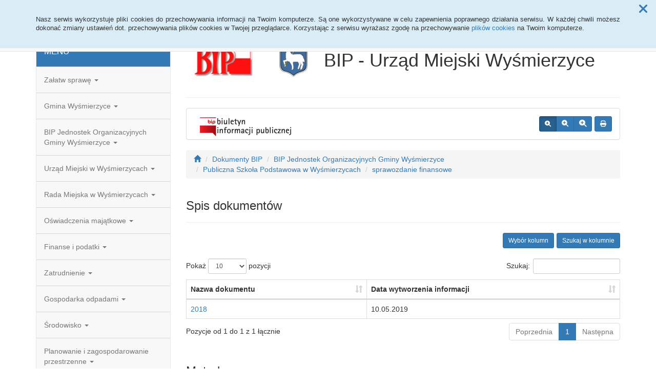

--- FILE ---
content_type: text/html; charset=UTF-8
request_url: https://bip.wysmierzyce.pl/dokumenty,5_1282
body_size: 66891
content:
<!DOCTYPE html>
<html lang="pl">
<head>
<meta charset="utf-8">
<meta name="robots" content="index, follow" />
<meta name="Author" content="projektowanie stron www - editore.pl - strony www Wrocław" />
<meta name="Description" content="Biuletyn Informacji Publicznej Urzędu Miejskiego w Wyśmierzycach" />
<meta name="Keywords" content="BIP, Wyśmierzyce, urząd, Białobrzegi, białobrzeski, powiat, najmniejsze miasto w Polsce." />
<meta name="viewport" content="width=device-width, initial-scale=1">
<noscript>
	<meta http-equiv="refresh" content="0; url=http://bip.wysmierzyce.pl/error_js"/>
</noscript>
<title>Biuletyn Informacji Publicznej - Urząd Miejski w WyśmierzycachDokumenty BIP</title>
<link href="/css/style.css" rel="stylesheet" type="text/css"/>
<link href="/css/style_forms.css" rel="stylesheet" type="text/css"/>
<link href="/css/style_tree.css" rel="stylesheet" type="text/css"/>
<link href="/css/style_datatable.css" rel="stylesheet" type="text/css"/>
<link href="/css/style_tmp.css" rel="stylesheet" type="text/css"/>
<link href="/css/css_extension/bootstrap/css/default/bootstrap.min.css" rel="stylesheet" type="text/css"/>
<link href="/css/css_extension/bootstrap/css_extension/offcanvas.css" rel="stylesheet" type="text/css" />
<link href="/css/css_extension/bootstrap/css_extension/smartmenus/sidebar.css" rel="stylesheet" type="text/css" />
<link href="/css/css_extension/bootstrap/css_extension/smartmenus/jquery.smartmenus.bootstrap.css" rel="stylesheet" type="text/css" />
<link href="/css/css_extension/bootstrap/css_extension/bootstrapdialog/bootstrap-dialog.min.css" rel="stylesheet" type="text/css" />
<link href="/js/lib_extension/datatables/css/dataTables.bootstrap.min.css" rel="stylesheet" type="text/css" />
<link href="/js/lib_extension/datatables/extensions/ColReorder/css/colReorder.bootstrap.min.css" rel="stylesheet" type="text/css" />
<link href="/js/lib_extension/datatables/extensions/RowReorder/css/rowReorder.bootstrap.min.css" rel="stylesheet" type="text/css" />
<link href="/js/lib_extension/datatables/extensions/Buttons/css/buttons.bootstrap.min.css" rel="stylesheet" type="text/css" />
<link href="/js/lib_extension/jquery_ui/jquery-ui.min.css" rel="stylesheet" type="text/css"/>
<link href="/js/lib_extension/jquery_ui/extend/css/jquery-ui-extend.css" rel="stylesheet" type="text/css"/>
<link href="/js/lib_extension/jquery_ui/plugin/timepicker/css/jquery-ui-timepicker-addon.css" rel="stylesheet" type="text/css"/>
<link href="/js/lib_extension/jstree/themes/default/style.min.css" rel="stylesheet" type="text/css"/>
<link href="/js/lib_extension/qTip2/jquery.qtip.min.css" rel="stylesheet" type="text/css"/>
<link href="/js/lib_extension/colorbox/css/colorbox.css" rel="stylesheet" type="text/css" media="screen"/>
<link href="/css/css_extension/font-awesome/css/fontawesome.min.css" rel="stylesheet" type="text/css" />
<link href="/css/css_extension/font-awesome/css/brands.min.css" rel="stylesheet" type="text/css" />
<link href="/css/css_extension/font-awesome/css/solid.min.css" rel="stylesheet" type="text/css" />
<link href="/js/lib_extension/morris/morris.css" rel="stylesheet" type="text/css" />
<script src="/js/mainPar.js"></script><script src="/js/lib/jquery.min.js"></script>
<script src="/js/functions/functions.jQuery.js"></script>
<script src="/language/js_pl.js"></script>
</head>
<body>
<div class="eDcmsPopUpTmp">
		<div id ="eDcProgress" class="eDcProgress">
			<div>
			Proszę czekać
			</div>
			<img src="/imgs/base/progress/loading1.gif" alt="Proszę czekać"/>
		</div>
	</div><div class="eDcmsPopup_tmp1 bg-info" id="eDcPopupBox" data-name="cookiePolicy">
						<div class="polycyClose"><a role="button" id="eDcPopupBoxCloseBtt"><span class="fa fa-times"></span></a></div>
						<div class="container">
							<div class="polycyText pull-left"><p>Nasz serwis wykorzystuje pliki cookies do przechowywania informacji na Twoim komputerze. Są one wykorzystywane w celu zapewnienia poprawnego działania serwisu. W każdej chwili możesz dokonać zmiany ustawień dot. przechowywania plików cookies w Twojej przeglądarce. Korzystając z serwisu wyrażasz zgodę na przechowywanie <a href="/polityka-cookies,3">plików cookies</a> na Twoim komputerze.</p>
</div>
						</div>
					</div>
					<script>
						$(document).ready(function(){
							$("#eDcPopupBox").edMainService("popup");
						});
					</script><div id="eDcmsWcagBox" class="eDcmsWcagMenu">
				<nav>
					<a href="javascript:void(0);" id="eDcWcag-1" class="btn btn-danger eDcWcagLink">Przejdź do menu strony</a>
					<a href="javascript:void(0);" id="eDcWcag-2" class="btn btn-danger eDcWcagLink">Przejdż do treści strony</a>
					<a href="javascript:void(0);" id="eDcWcag-3" class="btn btn-danger eDcWcagLink">Przejdź do strony z wysokim kontrastem</a>
			</nav>
	</div><div id="eDcMainService" class="container eDcmsTmp1">
    <nav class="navbar navbar-default navbar-fixed-top">
        <div class="container">
        	<div class="navbar-header">
                <button id="eDcTopMenu" type="button" class="navbar-toggle collapsed" data-toggle="collapse" data-target="#navbarHeader" aria-expanded="false" aria-controls="navbarHeader">
                  <span class="sr-only">Menu</span>
                  <span class="icon-bar"></span>
                  <span class="icon-bar"></span>
                  <span class="icon-bar"></span>
                  <span class="eDcmsBttValueHide">Menu</span>
                </button>
                <button type="button" class="navbar-toggle text-muted pull-left offcanvasBtt" data-toggle="offcanvas">
                	<span class="fa fa-indent"></span>
                    <span class="eDcmsBttValueHide">Menu boczne</span>
                </button>
                <div class="navbar-btn pull-right offcanvasBox">
                	<button type="button" class="btn btn-default eDcmsMenuBtt eDcmsHealthPanelBtt eDcmsTooltip" data-placement="bottom" title="Wersja strony dla słabowidzących"><span class="fa fa-eye"></span><span class="eDcmsBttValueHide">Wersja strony dla słabowidzących</span></button>            	</div>
            </div>
            <div id="navbarHeader" class="navbar-collapse collapse">
                <ul class="nav navbar-nav"><li><a href="glowna,1" title="Strona główna" onClick="$.cookie('usedMenu', '1', {path: serwis_root});" onKeyDown="$.cookie('usedMenu', '1', {path: serwis_root});">Strona główna</a></li><li><a href="redakcja,21" title="Redakcja" onClick="$.cookie('usedMenu', '1', {path: serwis_root});" onKeyDown="$.cookie('usedMenu', '1', {path: serwis_root});">Redakcja</a></li><li><a href="rejestr-zmian,6" title="Rejestr zmian" onClick="$.cookie('usedMenu', '1', {path: serwis_root});" onKeyDown="$.cookie('usedMenu', '1', {path: serwis_root});">Rejestr zmian</a></li><li><a href="archiwum,7" title="Archiwum" onClick="$.cookie('usedMenu', '1', {path: serwis_root});" onKeyDown="$.cookie('usedMenu', '1', {path: serwis_root});">Archiwum</a></li><li><a href="statystyki,8" title="Statystyki" onClick="$.cookie('usedMenu', '1', {path: serwis_root});" onKeyDown="$.cookie('usedMenu', '1', {path: serwis_root});">Statystyki</a></li><li><a href="sprawy,14" title="Sprawy do załatwienia" onClick="$.cookie('usedMenu', '1', {path: serwis_root});" onKeyDown="$.cookie('usedMenu', '1', {path: serwis_root});">Sprawy do załatwienia</a></li><li><a href="https://wysmierzyce.wideosesja.pl" title="Transmisja Sesji Rady Miasta" onClick="$.cookie('usedMenu', '1', {path: serwis_root});" onKeyDown="$.cookie('usedMenu', '1', {path: serwis_root});">Transmisja Sesji Rady Miasta</a></li></ul>				<div class="navbar-form navbar-left" id="navbarHeaderExtraBttBox">
                	<button type="button" class="btn btn-default eDcmsMenuBtt eDcmsHealthPanelBtt eDcmsTooltip" data-placement="bottom" title="Wersja strony dla słabowidzących"><span class="fa fa-eye"></span><span class="eDcmsBttValueHide">Wersja strony dla słabowidzących</span></button>                </div>
                <form class="navbar-form navbar-right" action="/szukaj,15">
                	<div class="eDcMainSherch">
                        <div class="input-group eDcMSbigBox">
                           	<label for="eDcMSinp-big">Przycisk wyszukaj duży</label> 
                            <input id="eDcMSinp-big" type="text" class="form-control">
                            <span class="input-group-btn">
                                <button type="submit" class="btn btn-default eDcMainSherchBtt" data-type="big">Szukaj</button>
                            </span>
                        </div>
                        <div id="eDcMSsmallDd" class="dropdown btn-group eDcMSsmallBox">
                            <button id="eDcMSsmalBtt" class="btn btn-default dropdown-toggle eDcmsTooltip" data-placement="bottom" type="button" data-toggle="dropdown" title="Szukaj">
                                <span class="fa fa-search"></span>
                                <span class="eDcmsBttValueHide">Szukaj</span>
                            </button>
                            <div class="dropdown-menu" style="min-width:260px;">
                                <div class="input-group eDcMainSherch" style="padding:10px; min-width:250px;">
                                   	<label for="eDcMSinp-small">Przycisk wyszukaj mały</label>
                                    <input id="eDcMSinp-small" type="text" class="form-control">
                                    <span class="input-group-btn">
                                        <button type="submit" class="btn btn-default eDcMainSherchBtt" data-type="small">Szukaj</button>
                                    </span>
                                </div>
                            </div>
                        </div>
                	</div>
                </form>
            </div>
        </div>
    </nav>
    <div class="row row-offcanvas row-offcanvas-left">
        <div class="col-xs-6 col-sm-3 sidebar-offcanvas" id="sidebar-left">
        	<nav id="navbar-sidebar" class="navbar navbar-default">
            	<div class="container-fluid">
				<ul class="nav navbar-nav navbar-left sm-vertical"><li class="eDcMainNode bg-primary eDcAdditionalNode"><div class="eDcANhead">MENU</div></li><li class="eDcMainNode"><a href="/dokumenty,5_719" title="Załatw sprawę" onClick="$.cookie('usedMenu', '2', {path: serwis_root});" onKeyDown="$.cookie('usedMenu', '2', {path: serwis_root});">Załatw sprawę <span class="caret"></span></a><ul class="dropdown-menu"><li class="eDcChildNode"><a href="/dokumenty,5_720" title="USC, Meldunki, ewidencja ludności, dowody osobiste" onClick="$.cookie('usedMenu', '2', {path: serwis_root});" onKeyDown="$.cookie('usedMenu', '2', {path: serwis_root});">USC, Meldunki, ewidencja ludności, dowody osobiste <span class="caret"></span></a><ul class="dropdown-menu"><li class="eDcChildNode"><a href="/dokumenty,5_726" title="Urząd Stanu Cywilnego" onClick="$.cookie('usedMenu', '2', {path: serwis_root});" onKeyDown="$.cookie('usedMenu', '2', {path: serwis_root});">Urząd Stanu Cywilnego <span class="caret"></span></a><ul class="dropdown-menu"><li class="eDcChildNode"><a href="/dokumenty,5_728" title="Zgłoś urodzenie dziecka" onClick="$.cookie('usedMenu', '2', {path: serwis_root});" onKeyDown="$.cookie('usedMenu', '2', {path: serwis_root});">Zgłoś urodzenie dziecka</a></li><li class="eDcChildNode"><a href="/dokumenty,5_729" title="Weź ślub cywilny" onClick="$.cookie('usedMenu', '2', {path: serwis_root});" onKeyDown="$.cookie('usedMenu', '2', {path: serwis_root});">Weź ślub cywilny</a></li><li class="eDcChildNode"><a href="/dokumenty,5_727" title="Weź ślub wyznaniowy" onClick="$.cookie('usedMenu', '2', {path: serwis_root});" onKeyDown="$.cookie('usedMenu', '2', {path: serwis_root});">Weź ślub wyznaniowy</a></li><li class="eDcChildNode"><a href="/dokumenty,5_730" title="Wróć do nazwiska noszonego przed ślubem" onClick="$.cookie('usedMenu', '2', {path: serwis_root});" onKeyDown="$.cookie('usedMenu', '2', {path: serwis_root});">Wróć do nazwiska noszonego przed ślubem</a></li><li class="eDcChildNode"><a href="/dokumenty,5_731" title="Zgłoś zgon" onClick="$.cookie('usedMenu', '2', {path: serwis_root});" onKeyDown="$.cookie('usedMenu', '2', {path: serwis_root});">Zgłoś zgon</a></li><li class="eDcChildNode"><a href="/dokumenty,5_732" title="Uzyskaj odpis aktu stanu cywilnego (urodzenia, małżeństwa, zgonu)" onClick="$.cookie('usedMenu', '2', {path: serwis_root});" onKeyDown="$.cookie('usedMenu', '2', {path: serwis_root});">Uzyskaj odpis aktu stanu cywilnego (urodzenia, małżeństwa, zgonu)</a></li><li class="eDcChildNode"><a href="/dokumenty,5_733" title="Wniosek o wydanie odpisów skróconych i zupełnych" onClick="$.cookie('usedMenu', '2', {path: serwis_root});" onKeyDown="$.cookie('usedMenu', '2', {path: serwis_root});">Wniosek o wydanie odpisów skróconych i zupełnych</a></li><li class="eDcChildNode"><a href="/dokumenty,5_734" title="Uzyskaj zaświadczenie o stanie cywilnym" onClick="$.cookie('usedMenu', '2', {path: serwis_root});" onKeyDown="$.cookie('usedMenu', '2', {path: serwis_root});">Uzyskaj zaświadczenie o stanie cywilnym</a></li></ul></li><li class="eDcChildNode"><a href="/dokumenty,5_735" title="Meldunki, ewidencja ludności, dowody osobiste" onClick="$.cookie('usedMenu', '2', {path: serwis_root});" onKeyDown="$.cookie('usedMenu', '2', {path: serwis_root});">Meldunki, ewidencja ludności, dowody osobiste <span class="caret"></span></a><ul class="dropdown-menu"><li class="eDcChildNode"><a href="/dokumenty,5_736" title="Uzyskaj dowód osobisty" onClick="$.cookie('usedMenu', '2', {path: serwis_root});" onKeyDown="$.cookie('usedMenu', '2', {path: serwis_root});">Uzyskaj dowód osobisty</a></li><li class="eDcChildNode"><a href="/dokumenty,5_737" title="Uzyskaj dowód osobisty dla dziecka" onClick="$.cookie('usedMenu', '2', {path: serwis_root});" onKeyDown="$.cookie('usedMenu', '2', {path: serwis_root});">Uzyskaj dowód osobisty dla dziecka</a></li><li class="eDcChildNode"><a href="/dokumenty,5_738" title="Zdjęcie do dowodu lub paszportu" onClick="$.cookie('usedMenu', '2', {path: serwis_root});" onKeyDown="$.cookie('usedMenu', '2', {path: serwis_root});">Zdjęcie do dowodu lub paszportu</a></li><li class="eDcChildNode"><a href="/dokumenty,5_739" title="Zgłoś utratę albo uszkodzenie dowodu osobistego (unieważnienie dowodu osobistego)" onClick="$.cookie('usedMenu', '2', {path: serwis_root});" onKeyDown="$.cookie('usedMenu', '2', {path: serwis_root});">Zgłoś utratę albo uszkodzenie dowodu osobistego (unieważnienie dowodu osobistego)</a></li><li class="eDcChildNode"><a href="/dokumenty,5_740" title="Zgłoś utratę albo uszkodzenie dowodu osobistego (unieważnienie dowodu osobistego)" onClick="$.cookie('usedMenu', '2', {path: serwis_root});" onKeyDown="$.cookie('usedMenu', '2', {path: serwis_root});">Zgłoś utratę albo uszkodzenie dowodu osobistego (unieważnienie dowodu osobistego)</a></li><li class="eDcChildNode"><a href="/dokumenty,5_741" title="Obowiązek meldunkowy" onClick="$.cookie('usedMenu', '2', {path: serwis_root});" onKeyDown="$.cookie('usedMenu', '2', {path: serwis_root});">Obowiązek meldunkowy</a></li><li class="eDcChildNode"><a href="/dokumenty,5_742" title="Zamelduj się na pobyt stały lub czasowy dłuższy niż 3 miesiące" onClick="$.cookie('usedMenu', '2', {path: serwis_root});" onKeyDown="$.cookie('usedMenu', '2', {path: serwis_root});">Zamelduj się na pobyt stały lub czasowy dłuższy niż 3 miesiące</a></li><li class="eDcChildNode"><a href="/dokumenty,5_743" title="Wymelduj się z pobytu stałego" onClick="$.cookie('usedMenu', '2', {path: serwis_root});" onKeyDown="$.cookie('usedMenu', '2', {path: serwis_root});">Wymelduj się z pobytu stałego</a></li><li class="eDcChildNode"><a href="/dokumenty,5_744" title="Wymelduj się z pobytu czasowego" onClick="$.cookie('usedMenu', '2', {path: serwis_root});" onKeyDown="$.cookie('usedMenu', '2', {path: serwis_root});">Wymelduj się z pobytu czasowego</a></li><li class="eDcChildNode"><a href="/dokumenty,5_746" title="Zamelduj się na pobyt stały (dla cudzoziemców)" onClick="$.cookie('usedMenu', '2', {path: serwis_root});" onKeyDown="$.cookie('usedMenu', '2', {path: serwis_root});">Zamelduj się na pobyt stały (dla cudzoziemców)</a></li><li class="eDcChildNode"><a href="/dokumenty,5_747" title="Zamelduj się na pobyt czasowy (dla cudzoziemców)" onClick="$.cookie('usedMenu', '2', {path: serwis_root});" onKeyDown="$.cookie('usedMenu', '2', {path: serwis_root});">Zamelduj się na pobyt czasowy (dla cudzoziemców)</a></li><li class="eDcChildNode"><a href="/dokumenty,5_1530" title="Wniosek o wydanie zaświadczenia o zameldowaniu na terenie gminy" onClick="$.cookie('usedMenu', '2', {path: serwis_root});" onKeyDown="$.cookie('usedMenu', '2', {path: serwis_root});">Wniosek o wydanie zaświadczenia o zameldowaniu na terenie gminy</a></li><li class="eDcChildNode"><a href="/dokumenty,5_1781" title="Pełnomocnictwo zameldowanie/wymeldowanie" onClick="$.cookie('usedMenu', '2', {path: serwis_root});" onKeyDown="$.cookie('usedMenu', '2', {path: serwis_root});">Pełnomocnictwo zameldowanie/wymeldowanie</a></li></ul></li></ul></li><li class="eDcChildNode"><a href="/dokumenty,5_723" title="Podatki" onClick="$.cookie('usedMenu', '2', {path: serwis_root});" onKeyDown="$.cookie('usedMenu', '2', {path: serwis_root});">Podatki <span class="caret"></span></a><ul class="dropdown-menu"><li class="eDcChildNode"><a href="/dokumenty,5_1165" title="wniosek o zwrot podatku akcyzowego zawartego w cenie oleju napędowego wykorzystywanego do produkcji rolnej" onClick="$.cookie('usedMenu', '2', {path: serwis_root});" onKeyDown="$.cookie('usedMenu', '2', {path: serwis_root});">Wniosek o zwrot podatku akcyzowego zawartego w cenie oleju napędowego wykorzystywanego do produkcji rolnej</a></li><li class="eDcChildNode"><a href="/dokumenty,5_1892" title="Wniosek o udzielenie ulgi inwestycyjnej w podatku rolnym" onClick="$.cookie('usedMenu', '2', {path: serwis_root});" onKeyDown="$.cookie('usedMenu', '2', {path: serwis_root});">Wniosek o udzielenie ulgi inwestycyjnej w podatku rolnym</a></li><li class="eDcChildNode"><a href="/dokumenty,5_1895" title="Wniosek o wydanie zaświadczenia o niezaleganiu lub stwierdzającego stan zaległości" onClick="$.cookie('usedMenu', '2', {path: serwis_root});" onKeyDown="$.cookie('usedMenu', '2', {path: serwis_root});">Wniosek o wydanie zaświadczenia o niezaleganiu lub stwierdzającego stan zaległości</a></li><li class="eDcChildNode"><a href="/dokumenty,5_1896" title="Podatek rolny" onClick="$.cookie('usedMenu', '2', {path: serwis_root});" onKeyDown="$.cookie('usedMenu', '2', {path: serwis_root});">Podatek rolny</a></li><li class="eDcChildNode"><a href="/dokumenty,5_1897" title="Podatek leśny" onClick="$.cookie('usedMenu', '2', {path: serwis_root});" onKeyDown="$.cookie('usedMenu', '2', {path: serwis_root});">Podatek leśny</a></li><li class="eDcChildNode"><a href="/dokumenty,5_1898" title="Podatek od środków transportowych" onClick="$.cookie('usedMenu', '2', {path: serwis_root});" onKeyDown="$.cookie('usedMenu', '2', {path: serwis_root});">Podatek od środków transportowych</a></li><li class="eDcChildNode"><a href="/dokumenty,5_1899" title="Podatek od nieruchomości" onClick="$.cookie('usedMenu', '2', {path: serwis_root});" onKeyDown="$.cookie('usedMenu', '2', {path: serwis_root});">Podatek od nieruchomości</a></li><li class="eDcChildNode"><a href="/dokumenty,5_2301" title="Wniosek o wydanie zaświadczenia" onClick="$.cookie('usedMenu', '2', {path: serwis_root});" onKeyDown="$.cookie('usedMenu', '2', {path: serwis_root});">Wniosek o wydanie zaświadczenia</a></li><li class="eDcChildNode"><a href="/dokumenty,5_2315" title="Wniosek o wydanie zaświadczenia potwierdzającego pracę w gospodarstwie rolnym" onClick="$.cookie('usedMenu', '2', {path: serwis_root});" onKeyDown="$.cookie('usedMenu', '2', {path: serwis_root});">Wniosek o wydanie zaświadczenia potwierdzającego pracę w gospodarstwie rolnym</a></li><li class="eDcChildNode"><a href="/dokumenty,5_2374" title="Wniosek o zmianę danych adresowych w sprawach związanych z podatkami." onClick="$.cookie('usedMenu', '2', {path: serwis_root});" onKeyDown="$.cookie('usedMenu', '2', {path: serwis_root});">Wniosek o zmianę danych adresowych w sprawach związanych z podatkami.</a></li></ul></li><li class="eDcChildNode"><a href="/dokumenty,5_761" title="Sprzedaż napojów alkoholowych" onClick="$.cookie('usedMenu', '2', {path: serwis_root});" onKeyDown="$.cookie('usedMenu', '2', {path: serwis_root});">Sprzedaż napojów alkoholowych <span class="caret"></span></a><ul class="dropdown-menu"><li class="eDcChildNode"><a href="/dokumenty,5_766" title="Oświadczenie o wartość sprzedaży sprzedaży brutto napojów alkoholowych" onClick="$.cookie('usedMenu', '2', {path: serwis_root});" onKeyDown="$.cookie('usedMenu', '2', {path: serwis_root});">Oświadczenie o wartość sprzedaży sprzedaży brutto napojów alkoholowych</a></li><li class="eDcChildNode"><a href="/dokumenty,5_764" title="Wniosek o wydanie zezwolenia na sprzedaż napojów alkoholowych" onClick="$.cookie('usedMenu', '2', {path: serwis_root});" onKeyDown="$.cookie('usedMenu', '2', {path: serwis_root});">Wniosek o wydanie zezwolenia na sprzedaż napojów alkoholowych</a></li><li class="eDcChildNode"><a href="/dokumenty,5_1335" title="Wniosek o wydanie jednorazowego zezwolenia na sprzedaż napojów alkoholowych na terenie miasta Wyśmierzyce" onClick="$.cookie('usedMenu', '2', {path: serwis_root});" onKeyDown="$.cookie('usedMenu', '2', {path: serwis_root});">Wniosek o wydanie jednorazowego zezwolenia na sprzedaż napojów alkoholowych na terenie miasta Wyśmierzyce</a></li><li class="eDcChildNode"><a href="/dokumenty,5_1972" title="Zawiadomienie o rezygnacji z zezwolenia/zezwoleń na sprzedaż napojów alkoholowych " onClick="$.cookie('usedMenu', '2', {path: serwis_root});" onKeyDown="$.cookie('usedMenu', '2', {path: serwis_root});">Zawiadomienie o rezygnacji z zezwolenia/zezwoleń na sprzedaż napojów alkoholowych </a></li><li class="eDcChildNode"><a href="/dokumenty,5_1973" title="Wniosek o wydanie zaświadczenia potwierdzającego dokonanie opłaty za korzystanie z zezwolenia(ń) na sprzedaż napojów alkoholowych" onClick="$.cookie('usedMenu', '2', {path: serwis_root});" onKeyDown="$.cookie('usedMenu', '2', {path: serwis_root});">Wniosek o wydanie zaświadczenia potwierdzającego dokonanie opłaty za korzystanie z zezwolenia(ń) na sprzedaż napojów alkoholowych</a></li></ul></li><li class="eDcChildNode"><a href="/dokumenty,5_767" title="Gospodarka przestrzenna, gospodarka gruntami i ochrona środowiska" onClick="$.cookie('usedMenu', '2', {path: serwis_root});" onKeyDown="$.cookie('usedMenu', '2', {path: serwis_root});">Gospodarka przestrzenna, gospodarka gruntami i ochrona środowiska <span class="caret"></span></a><ul class="dropdown-menu"><li class="eDcChildNode"><a href="/dokumenty,5_768" title="Wniosek o ustalenie lokalizacji inwestycji celu publicznego albo warunków zabudowy" onClick="$.cookie('usedMenu', '2', {path: serwis_root});" onKeyDown="$.cookie('usedMenu', '2', {path: serwis_root});">Wniosek o ustalenie lokalizacji inwestycji celu publicznego albo warunków zabudowy</a></li><li class="eDcChildNode"><a href="/dokumenty,5_769" title="Wniosek o wydanie zaświadczenia o przeznaczeniu działki" onClick="$.cookie('usedMenu', '2', {path: serwis_root});" onKeyDown="$.cookie('usedMenu', '2', {path: serwis_root});">Wniosek o wydanie zaświadczenia o przeznaczeniu działki</a></li><li class="eDcChildNode"><a href="/dokumenty,5_770" title="Zgłoszenie zamiaru wycięcia drzewa" onClick="$.cookie('usedMenu', '2', {path: serwis_root});" onKeyDown="$.cookie('usedMenu', '2', {path: serwis_root});">Zgłoszenie zamiaru wycięcia drzewa</a></li><li class="eDcChildNode"><a href="/dokumenty,5_771" title="Wniosek o ustalenie numeru porzadkowego" onClick="$.cookie('usedMenu', '2', {path: serwis_root});" onKeyDown="$.cookie('usedMenu', '2', {path: serwis_root});">Wniosek o ustalenie numeru porzadkowego</a></li><li class="eDcChildNode"><a href="/dokumenty,5_1064" title="Wniosek o wydanie wypisu i wyrysu z miejscowego planu zagospodarowania przestrzennego" onClick="$.cookie('usedMenu', '2', {path: serwis_root});" onKeyDown="$.cookie('usedMenu', '2', {path: serwis_root});">Wniosek o wydanie wypisu i wyrysu z miejscowego planu zagospodarowania przestrzennego</a></li><li class="eDcChildNode"><a href="/dokumenty,5_1065" title="Wniosek o wydanie wypisu i wyrysu ze studium uwarunkowań i kierunków zagospodarowania przestrzennego" onClick="$.cookie('usedMenu', '2', {path: serwis_root});" onKeyDown="$.cookie('usedMenu', '2', {path: serwis_root});">Wniosek o wydanie wypisu i wyrysu ze studium uwarunkowań i kierunków zagospodarowania przestrzennego</a></li><li class="eDcChildNode"><a href="/dokumenty,5_1066" title="Wniosek o wydanie zaświadczenia o rewitalizacji" onClick="$.cookie('usedMenu', '2', {path: serwis_root});" onKeyDown="$.cookie('usedMenu', '2', {path: serwis_root});">Wniosek o wydanie zaświadczenia o rewitalizacji</a></li><li class="eDcChildNode"><a href="/dokumenty,5_1655" title="Wniosek o określenie warunków techicznych przyłaczenia do sieci wod-kan." onClick="$.cookie('usedMenu', '2', {path: serwis_root});" onKeyDown="$.cookie('usedMenu', '2', {path: serwis_root});">Wniosek o określenie warunków techicznych przyłaczenia do sieci wod-kan.</a></li><li class="eDcChildNode"><a href="/dokumenty,5_2120" title="Deklaracja dotycząca źródeł ciepła i źródel spalania paliw" onClick="$.cookie('usedMenu', '2', {path: serwis_root});" onKeyDown="$.cookie('usedMenu', '2', {path: serwis_root});">Deklaracja dotycząca źródeł ciepła i źródel spalania paliw</a></li><li class="eDcChildNode"><a href="/dokumenty,5_2218" title="wniosek o podział nieruchomości w trybie art. 93 ugn" onClick="$.cookie('usedMenu', '2', {path: serwis_root});" onKeyDown="$.cookie('usedMenu', '2', {path: serwis_root});">Wniosek o podział nieruchomości w trybie art. 93 ugn</a></li><li class="eDcChildNode"><a href="/dokumenty,5_2220" title="wniosek o podział nieruchomości w trybie art. 95 ugn" onClick="$.cookie('usedMenu', '2', {path: serwis_root});" onKeyDown="$.cookie('usedMenu', '2', {path: serwis_root});">Wniosek o podział nieruchomości w trybie art. 95 ugn</a></li><li class="eDcChildNode"><a href="/dokumenty,5_2521" title="wniosek o rozgraniczenie nieruchomości" onClick="$.cookie('usedMenu', '2', {path: serwis_root});" onKeyDown="$.cookie('usedMenu', '2', {path: serwis_root});">Wniosek o rozgraniczenie nieruchomości</a></li><li class="eDcChildNode"><a href="/dokumenty,5_3288" title="wniosek o wydanie zezwolenia na lokalizację zjazdu przebudowę zjazdu" onClick="$.cookie('usedMenu', '2', {path: serwis_root});" onKeyDown="$.cookie('usedMenu', '2', {path: serwis_root});">Wniosek o wydanie zezwolenia na lokalizację zjazdu przebudowę zjazdu</a></li></ul></li><li class="eDcChildNode"><a href="/dokumenty,5_778" title="Utrzymanie czystości i porządku" onClick="$.cookie('usedMenu', '2', {path: serwis_root});" onKeyDown="$.cookie('usedMenu', '2', {path: serwis_root});">Utrzymanie czystości i porządku <span class="caret"></span></a><ul class="dropdown-menu"><li class="eDcChildNode"><a href="/dokumenty,5_1239" title="DEKLARACJA O WYSOKOŚCI OPŁATY ZA GOSPODAROWANIE ODPADAMI KOMUNALNYMI" onClick="$.cookie('usedMenu', '2', {path: serwis_root});" onKeyDown="$.cookie('usedMenu', '2', {path: serwis_root});">DEKLARACJA O WYSOKOŚCI OPŁATY ZA GOSPODAROWANIE ODPADAMI KOMUNALNYMI</a></li><li class="eDcChildNode"><a href="/dokumenty,5_1434" title="wniosek o utylizację azbestu" onClick="$.cookie('usedMenu', '2', {path: serwis_root});" onKeyDown="$.cookie('usedMenu', '2', {path: serwis_root});">Wniosek o utylizację azbestu</a></li><li class="eDcChildNode"><a href="/dokumenty,5_3637" title="Informacja o wyrobach zawierających azbest" onClick="$.cookie('usedMenu', '2', {path: serwis_root});" onKeyDown="$.cookie('usedMenu', '2', {path: serwis_root});">Informacja o wyrobach zawierających azbest</a></li></ul></li><li class="eDcChildNode"><a href="/dokumenty,5_779" title="Działalność gospodarcza" onClick="$.cookie('usedMenu', '2', {path: serwis_root});" onKeyDown="$.cookie('usedMenu', '2', {path: serwis_root});">Działalność gospodarcza <span class="caret"></span></a><ul class="dropdown-menu"><li class="eDcChildNode"><a href="/dokumenty,5_780" title="Formularz CEIDG-1" onClick="$.cookie('usedMenu', '2', {path: serwis_root});" onKeyDown="$.cookie('usedMenu', '2', {path: serwis_root});">Formularz CEIDG-1</a></li><li class="eDcChildNode"><a href="/dokumenty,5_781" title="Załącznik CEIDG-MW" onClick="$.cookie('usedMenu', '2', {path: serwis_root});" onKeyDown="$.cookie('usedMenu', '2', {path: serwis_root});">Załącznik CEIDG-MW</a></li><li class="eDcChildNode"><a href="/dokumenty,5_782" title="Załącznik CEIDG-RD" onClick="$.cookie('usedMenu', '2', {path: serwis_root});" onKeyDown="$.cookie('usedMenu', '2', {path: serwis_root});">Załącznik CEIDG-RD</a></li><li class="eDcChildNode"><a href="/dokumenty,5_783" title="Załącznik CEIDG-RB" onClick="$.cookie('usedMenu', '2', {path: serwis_root});" onKeyDown="$.cookie('usedMenu', '2', {path: serwis_root});">Załącznik CEIDG-RB</a></li><li class="eDcChildNode"><a href="/dokumenty,5_784" title="Załącznik CEIDG-SC" onClick="$.cookie('usedMenu', '2', {path: serwis_root});" onKeyDown="$.cookie('usedMenu', '2', {path: serwis_root});">Załącznik CEIDG-SC</a></li><li class="eDcChildNode"><a href="/dokumenty,5_785" title="Załącznik CEIDG-PN" onClick="$.cookie('usedMenu', '2', {path: serwis_root});" onKeyDown="$.cookie('usedMenu', '2', {path: serwis_root});">Załącznik CEIDG-PN</a></li><li class="eDcChildNode"><a href="/dokumenty,5_786" title="Załącznik CEIDG-POPR" onClick="$.cookie('usedMenu', '2', {path: serwis_root});" onKeyDown="$.cookie('usedMenu', '2', {path: serwis_root});">Załącznik CEIDG-POPR</a></li></ul></li><li class="eDcChildNode"><a href="/dokumenty,5_1024" title="Rolnictwo" onClick="$.cookie('usedMenu', '2', {path: serwis_root});" onKeyDown="$.cookie('usedMenu', '2', {path: serwis_root});">Rolnictwo <span class="caret"></span></a><ul class="dropdown-menu"><li class="eDcChildNode"><a href="/dokumenty,5_2631" title="Potwierdzenie umowy dzierżawy" onClick="$.cookie('usedMenu', '2', {path: serwis_root});" onKeyDown="$.cookie('usedMenu', '2', {path: serwis_root});">Potwierdzenie umowy dzierżawy</a></li><li class="eDcChildNode"><a href="/dokumenty,5_3062" title="Wniosek o oszacowanie szkód rolniczych" onClick="$.cookie('usedMenu', '2', {path: serwis_root});" onKeyDown="$.cookie('usedMenu', '2', {path: serwis_root});">Wniosek o oszacowanie szkód rolniczych</a></li></ul></li><li class="eDcChildNode"><a href="/dokumenty,5_1649" title="Dofinansowanie młodocianych pracowników " onClick="$.cookie('usedMenu', '2', {path: serwis_root});" onKeyDown="$.cookie('usedMenu', '2', {path: serwis_root});">Dofinansowanie młodocianych pracowników </a></li><li class="eDcChildNode"><a href="/dokumenty,5_2321" title="Wniosek o uzyskanie skierowania na sterylizację, kastrację lub uśpienie ślepych miotów" onClick="$.cookie('usedMenu', '2', {path: serwis_root});" onKeyDown="$.cookie('usedMenu', '2', {path: serwis_root});">Wniosek o uzyskanie skierowania na sterylizację, kastrację lub uśpienie ślepych miotów</a></li><li class="eDcChildNode"><a href="/dokumenty,5_2357" title="Deklaracja dotycząca źródeł ciepła i źródeł spalania paliw" onClick="$.cookie('usedMenu', '2', {path: serwis_root});" onKeyDown="$.cookie('usedMenu', '2', {path: serwis_root});">Deklaracja dotycząca źródeł ciepła i źródeł spalania paliw <span class="caret"></span></a><ul class="dropdown-menu"><li class="eDcChildNode"><a href="/dokumenty,5_2358" title="Formularz A - budynki i lokale mieszkalne" onClick="$.cookie('usedMenu', '2', {path: serwis_root});" onKeyDown="$.cookie('usedMenu', '2', {path: serwis_root});">Formularz A - budynki i lokale mieszkalne</a></li><li class="eDcChildNode"><a href="/dokumenty,5_2359" title="Formularz B - budynki i lokale niemieszkalne" onClick="$.cookie('usedMenu', '2', {path: serwis_root});" onKeyDown="$.cookie('usedMenu', '2', {path: serwis_root});">Formularz B - budynki i lokale niemieszkalne</a></li></ul></li><li class="eDcChildNode"><a href="/dokumenty,5_2721" title="wniosek o zapewnienie dowozu wychowanka/ucznia niepełnosprawnego" onClick="$.cookie('usedMenu', '2', {path: serwis_root});" onKeyDown="$.cookie('usedMenu', '2', {path: serwis_root});">Wniosek o zapewnienie dowozu wychowanka/ucznia niepełnosprawnego</a></li><li class="eDcChildNode"><a href="/dokumenty,5_3634" title="E-doręczenia - Formularz zgłoszenia posiadania aktywnego adresu" onClick="$.cookie('usedMenu', '2', {path: serwis_root});" onKeyDown="$.cookie('usedMenu', '2', {path: serwis_root});">E-doręczenia - Formularz zgłoszenia posiadania aktywnego adresu</a></li></ul></li><li class="eDcMainNode"><a href="/dokumenty,5_3" title="Gmina Wyśmierzyce" onClick="$.cookie('usedMenu', '2', {path: serwis_root});" onKeyDown="$.cookie('usedMenu', '2', {path: serwis_root});">Gmina Wyśmierzyce <span class="caret"></span></a><ul class="dropdown-menu"><li class="eDcChildNode"><a href="/dokumenty,5_6" title="Dojazd" onClick="$.cookie('usedMenu', '2', {path: serwis_root});" onKeyDown="$.cookie('usedMenu', '2', {path: serwis_root});">Dojazd</a></li><li class="eDcChildNode"><a href="/dokumenty,5_50" title="Statuty" onClick="$.cookie('usedMenu', '2', {path: serwis_root});" onKeyDown="$.cookie('usedMenu', '2', {path: serwis_root});">Statuty <span class="caret"></span></a><ul class="dropdown-menu"><li class="eDcChildNode"><a href="/dokumenty,5_2307" title="Statut Gminy Wyśmierzyce" onClick="$.cookie('usedMenu', '2', {path: serwis_root});" onKeyDown="$.cookie('usedMenu', '2', {path: serwis_root});">Statut Gminy Wyśmierzyce</a></li><li class="eDcChildNode"><a href="/dokumenty,5_66" title="Statut Sołectwa Grzmiąca" onClick="$.cookie('usedMenu', '2', {path: serwis_root});" onKeyDown="$.cookie('usedMenu', '2', {path: serwis_root});">Statut Sołectwa Grzmiąca</a></li><li class="eDcChildNode"><a href="/dokumenty,5_67" title="Statut Sołectwa Paprotno" onClick="$.cookie('usedMenu', '2', {path: serwis_root});" onKeyDown="$.cookie('usedMenu', '2', {path: serwis_root});">Statut Sołectwa Paprotno</a></li><li class="eDcChildNode"><a href="/dokumenty,5_68" title="Statut Sołectwa Romanów" onClick="$.cookie('usedMenu', '2', {path: serwis_root});" onKeyDown="$.cookie('usedMenu', '2', {path: serwis_root});">Statut Sołectwa Romanów</a></li><li class="eDcChildNode"><a href="/dokumenty,5_69" title="Statut Sołectwa Ulaski" onClick="$.cookie('usedMenu', '2', {path: serwis_root});" onKeyDown="$.cookie('usedMenu', '2', {path: serwis_root});">Statut Sołectwa Ulaski</a></li><li class="eDcChildNode"><a href="/dokumenty,5_70" title="Statut Sołectwa Redlin" onClick="$.cookie('usedMenu', '2', {path: serwis_root});" onKeyDown="$.cookie('usedMenu', '2', {path: serwis_root});">Statut Sołectwa Redlin</a></li><li class="eDcChildNode"><a href="/dokumenty,5_71" title="Statut Sołectwa Witaszyn" onClick="$.cookie('usedMenu', '2', {path: serwis_root});" onKeyDown="$.cookie('usedMenu', '2', {path: serwis_root});">Statut Sołectwa Witaszyn</a></li><li class="eDcChildNode"><a href="/dokumenty,5_72" title="Statut Sołectwa Kożuchów" onClick="$.cookie('usedMenu', '2', {path: serwis_root});" onKeyDown="$.cookie('usedMenu', '2', {path: serwis_root});">Statut Sołectwa Kożuchów</a></li><li class="eDcChildNode"><a href="/dokumenty,5_73" title="Statut Sołectwa Korzeń" onClick="$.cookie('usedMenu', '2', {path: serwis_root});" onKeyDown="$.cookie('usedMenu', '2', {path: serwis_root});">Statut Sołectwa Korzeń</a></li><li class="eDcChildNode"><a href="/dokumenty,5_74" title="Statut Sołectwa Jabłonna" onClick="$.cookie('usedMenu', '2', {path: serwis_root});" onKeyDown="$.cookie('usedMenu', '2', {path: serwis_root});">Statut Sołectwa Jabłonna</a></li><li class="eDcChildNode"><a href="/dokumenty,5_75" title="Statut Sołectwa Kozłów" onClick="$.cookie('usedMenu', '2', {path: serwis_root});" onKeyDown="$.cookie('usedMenu', '2', {path: serwis_root});">Statut Sołectwa Kozłów</a></li><li class="eDcChildNode"><a href="/dokumenty,5_76" title="Statut Sołectwa Kostrzyn" onClick="$.cookie('usedMenu', '2', {path: serwis_root});" onKeyDown="$.cookie('usedMenu', '2', {path: serwis_root});">Statut Sołectwa Kostrzyn</a></li><li class="eDcChildNode"><a href="/dokumenty,5_77" title="Statut Sołectwa Olszowa" onClick="$.cookie('usedMenu', '2', {path: serwis_root});" onKeyDown="$.cookie('usedMenu', '2', {path: serwis_root});">Statut Sołectwa Olszowa</a></li></ul></li><li class="eDcChildNode"><a href="/dokumenty,5_51" title="Jednostki pomocnicze" onClick="$.cookie('usedMenu', '2', {path: serwis_root});" onKeyDown="$.cookie('usedMenu', '2', {path: serwis_root});">Jednostki pomocnicze</a></li></ul></li><li class="eDcMainNode"><a href="/dokumenty,5_13" title="BIP Jednostek Organizacyjnych Gminy Wyśmierzyce" onClick="$.cookie('usedMenu', '2', {path: serwis_root});" onKeyDown="$.cookie('usedMenu', '2', {path: serwis_root});">BIP Jednostek Organizacyjnych Gminy Wyśmierzyce <span class="caret"></span></a><ul class="dropdown-menu"><li class="eDcChildNode"><a href="/dokumenty,5_343" title="Miejsko-Gminna Biblioteka Publiczna w Wyśmierzycach" onClick="$.cookie('usedMenu', '2', {path: serwis_root});" onKeyDown="$.cookie('usedMenu', '2', {path: serwis_root});">Miejsko-Gminna Biblioteka Publiczna w Wyśmierzycach <span class="caret"></span></a><ul class="dropdown-menu"><li class="eDcChildNode"><a href="/dokumenty,5_348" title="Informacje o jednostce" onClick="$.cookie('usedMenu', '2', {path: serwis_root});" onKeyDown="$.cookie('usedMenu', '2', {path: serwis_root});">Informacje o jednostce</a></li><li class="eDcChildNode"><a href="/dokumenty,5_353" title="Przetargi" onClick="$.cookie('usedMenu', '2', {path: serwis_root});" onKeyDown="$.cookie('usedMenu', '2', {path: serwis_root});">Przetargi</a></li><li class="eDcChildNode"><a href="/dokumenty,5_358" title="Zapytania ofertowe" onClick="$.cookie('usedMenu', '2', {path: serwis_root});" onKeyDown="$.cookie('usedMenu', '2', {path: serwis_root});">Zapytania ofertowe</a></li><li class="eDcChildNode"><a href="/dokumenty,5_788" title="Zatrudnienie" onClick="$.cookie('usedMenu', '2', {path: serwis_root});" onKeyDown="$.cookie('usedMenu', '2', {path: serwis_root});">Zatrudnienie <span class="caret"></span></a><ul class="dropdown-menu"><li class="eDcChildNode"><a href="/dokumenty,5_793" title="OGŁOSZENIE O NABORZE NA WOLNE STANOWISKO URZĘDNICZE KSIĘGOWY/A " onClick="$.cookie('usedMenu', '2', {path: serwis_root});" onKeyDown="$.cookie('usedMenu', '2', {path: serwis_root});">OGŁOSZENIE O NABORZE NA WOLNE STANOWISKO URZĘDNICZE KSIĘGOWY/A </a></li></ul></li><li class="eDcChildNode"><a href="/dokumenty,5_1270" title="Sprawozdanie finansowe" onClick="$.cookie('usedMenu', '2', {path: serwis_root});" onKeyDown="$.cookie('usedMenu', '2', {path: serwis_root});">Sprawozdanie finansowe <span class="caret"></span></a><ul class="dropdown-menu"><li class="eDcChildNode"><a href="/dokumenty,5_1271" title="2018" onClick="$.cookie('usedMenu', '2', {path: serwis_root});" onKeyDown="$.cookie('usedMenu', '2', {path: serwis_root});">2018</a></li></ul></li></ul></li><li class="eDcChildNode"><a href="/dokumenty,5_797" title="Miejsko-Gminny Ośrodek Pomocy Społecznej " onClick="$.cookie('usedMenu', '2', {path: serwis_root});" onKeyDown="$.cookie('usedMenu', '2', {path: serwis_root});">Miejsko-Gminny Ośrodek Pomocy Społecznej  <span class="caret"></span></a><ul class="dropdown-menu"><li class="eDcChildNode"><a href="/dokumenty,5_798" title="Informacje o jednostce" onClick="$.cookie('usedMenu', '2', {path: serwis_root});" onKeyDown="$.cookie('usedMenu', '2', {path: serwis_root});">Informacje o jednostce</a></li><li class="eDcChildNode"><a href="/dokumenty,5_1279" title="Sprawozdanie finansowe" onClick="$.cookie('usedMenu', '2', {path: serwis_root});" onKeyDown="$.cookie('usedMenu', '2', {path: serwis_root});">Sprawozdanie finansowe <span class="caret"></span></a><ul class="dropdown-menu"><li class="eDcChildNode"><a href="/dokumenty,5_1280" title="2018" onClick="$.cookie('usedMenu', '2', {path: serwis_root});" onKeyDown="$.cookie('usedMenu', '2', {path: serwis_root});">2018</a></li><li class="eDcChildNode"><a href="/dokumenty,5_1578" title="2019" onClick="$.cookie('usedMenu', '2', {path: serwis_root});" onKeyDown="$.cookie('usedMenu', '2', {path: serwis_root});">2019</a></li></ul></li><li class="eDcChildNode"><a href="/dokumenty,5_2025" title="dodatek osłonowy" onClick="$.cookie('usedMenu', '2', {path: serwis_root});" onKeyDown="$.cookie('usedMenu', '2', {path: serwis_root});">Dodatek osłonowy</a></li></ul></li><li class="eDcChildNode"><a href="/dokumenty,5_344" title="Zakład Gospodarki Komunalnej w Wyśmierzycach" onClick="$.cookie('usedMenu', '2', {path: serwis_root});" onKeyDown="$.cookie('usedMenu', '2', {path: serwis_root});">Zakład Gospodarki Komunalnej w Wyśmierzycach <span class="caret"></span></a><ul class="dropdown-menu"><li class="eDcChildNode"><a href="/dokumenty,5_349" title="Informacje o jednostce" onClick="$.cookie('usedMenu', '2', {path: serwis_root});" onKeyDown="$.cookie('usedMenu', '2', {path: serwis_root});">Informacje o jednostce</a></li><li class="eDcChildNode"><a href="/dokumenty,5_354" title="Przetargi" onClick="$.cookie('usedMenu', '2', {path: serwis_root});" onKeyDown="$.cookie('usedMenu', '2', {path: serwis_root});">Przetargi</a></li><li class="eDcChildNode"><a href="/dokumenty,5_359" title="Zapytania ofertowe" onClick="$.cookie('usedMenu', '2', {path: serwis_root});" onKeyDown="$.cookie('usedMenu', '2', {path: serwis_root});">Zapytania ofertowe</a></li><li class="eDcChildNode"><a href="/dokumenty,5_686" title="Zatrudnienie" onClick="$.cookie('usedMenu', '2', {path: serwis_root});" onKeyDown="$.cookie('usedMenu', '2', {path: serwis_root});">Zatrudnienie <span class="caret"></span></a><ul class="dropdown-menu"><li class="eDcChildNode"><a href="/dokumenty,5_685" title="OGŁOSZENIE O NABORZE NA WOLNE STANOWISKO URZĘDNICZE KSIĘGOWY/A " onClick="$.cookie('usedMenu', '2', {path: serwis_root});" onKeyDown="$.cookie('usedMenu', '2', {path: serwis_root});">OGŁOSZENIE O NABORZE NA WOLNE STANOWISKO URZĘDNICZE KSIĘGOWY/A </a></li></ul></li><li class="eDcChildNode"><a href="/dokumenty,5_1272" title="Sprawozdanie finansowe" onClick="$.cookie('usedMenu', '2', {path: serwis_root});" onKeyDown="$.cookie('usedMenu', '2', {path: serwis_root});">Sprawozdanie finansowe <span class="caret"></span></a><ul class="dropdown-menu"><li class="eDcChildNode"><a href="/dokumenty,5_1274" title="2018" onClick="$.cookie('usedMenu', '2', {path: serwis_root});" onKeyDown="$.cookie('usedMenu', '2', {path: serwis_root});">2018</a></li></ul></li></ul></li><li class="eDcChildNode"><a href="/dokumenty,5_345" title="Publiczna Szkoła Podstawowa w Wyśmierzycach" onClick="$.cookie('usedMenu', '2', {path: serwis_root});" onKeyDown="$.cookie('usedMenu', '2', {path: serwis_root});">Publiczna Szkoła Podstawowa w Wyśmierzycach <span class="caret"></span></a><ul class="dropdown-menu"><li class="eDcChildNode"><a href="/dokumenty,5_350" title="Informacje o jednostce" onClick="$.cookie('usedMenu', '2', {path: serwis_root});" onKeyDown="$.cookie('usedMenu', '2', {path: serwis_root});">Informacje o jednostce</a></li><li class="eDcChildNode"><a href="/dokumenty,5_355" title="Przetargi" onClick="$.cookie('usedMenu', '2', {path: serwis_root});" onKeyDown="$.cookie('usedMenu', '2', {path: serwis_root});">Przetargi</a></li><li class="eDcChildNode"><a href="/dokumenty,5_360" title="Zapytania ofertowe" onClick="$.cookie('usedMenu', '2', {path: serwis_root});" onKeyDown="$.cookie('usedMenu', '2', {path: serwis_root});">Zapytania ofertowe <span class="caret"></span></a><ul class="dropdown-menu"><li class="eDcChildNode"><a href="/dokumenty,5_2350" title="2022 rok" onClick="$.cookie('usedMenu', '2', {path: serwis_root});" onKeyDown="$.cookie('usedMenu', '2', {path: serwis_root});">2022 rok <span class="caret"></span></a><ul class="dropdown-menu"><li class="eDcChildNode"><a href="/dokumenty,5_2351" title="Zakup i sukcesywna dostawa węgla kamiennego" onClick="$.cookie('usedMenu', '2', {path: serwis_root});" onKeyDown="$.cookie('usedMenu', '2', {path: serwis_root});">Zakup i sukcesywna dostawa węgla kamiennego</a></li><li class="eDcChildNode"><a href="/dokumenty,5_2369" title="Dostawa warzyw i owoców do Publicznej Szkoły Podstawowej w Wyśmierzycach" onClick="$.cookie('usedMenu', '2', {path: serwis_root});" onKeyDown="$.cookie('usedMenu', '2', {path: serwis_root});">Dostawa warzyw i owoców do Publicznej Szkoły Podstawowej w Wyśmierzycach</a></li><li class="eDcChildNode"><a href="/dokumenty,5_2370" title="Dostawa wędlin i mięsa do Publicznej Szkoły Podstawowej w Wyśmierzycach" onClick="$.cookie('usedMenu', '2', {path: serwis_root});" onKeyDown="$.cookie('usedMenu', '2', {path: serwis_root});">Dostawa wędlin i mięsa do Publicznej Szkoły Podstawowej w Wyśmierzycach</a></li><li class="eDcChildNode"><a href="/dokumenty,5_2371" title="Dostawa artykułów spożywczych do Publicznej Szkoły Podstawowej w Wyśmierzycach" onClick="$.cookie('usedMenu', '2', {path: serwis_root});" onKeyDown="$.cookie('usedMenu', '2', {path: serwis_root});">Dostawa artykułów spożywczych do Publicznej Szkoły Podstawowej w Wyśmierzycach</a></li><li class="eDcChildNode"><a href="/dokumenty,5_2372" title="Dostawa art. mleczarskich, ryb i mrożonek do Publicznej Szkoły Podstawowej w Wyśmierzycach" onClick="$.cookie('usedMenu', '2', {path: serwis_root});" onKeyDown="$.cookie('usedMenu', '2', {path: serwis_root});">Dostawa art. mleczarskich, ryb i mrożonek do Publicznej Szkoły Podstawowej w Wyśmierzycach</a></li><li class="eDcChildNode"><a href="/dokumenty,5_2373" title="Dostawa pieczywa do Publicznej Szkoły Podstawowej w Wyśmierzycach" onClick="$.cookie('usedMenu', '2', {path: serwis_root});" onKeyDown="$.cookie('usedMenu', '2', {path: serwis_root});">Dostawa pieczywa do Publicznej Szkoły Podstawowej w Wyśmierzycach</a></li></ul></li></ul></li><li class="eDcChildNode"><a href="/dokumenty,5_1282" title="Sprawozdanie finansowe" onClick="$.cookie('usedMenu', '2', {path: serwis_root});" onKeyDown="$.cookie('usedMenu', '2', {path: serwis_root});">Sprawozdanie finansowe <span class="caret"></span></a><ul class="dropdown-menu"><li class="eDcChildNode"><a href="/dokumenty,5_1283" title="2018" onClick="$.cookie('usedMenu', '2', {path: serwis_root});" onKeyDown="$.cookie('usedMenu', '2', {path: serwis_root});">2018</a></li></ul></li><li class="eDcChildNode"><a href="/dokumenty,5_1850" title="Zatrudnienie" onClick="$.cookie('usedMenu', '2', {path: serwis_root});" onKeyDown="$.cookie('usedMenu', '2', {path: serwis_root});">Zatrudnienie <span class="caret"></span></a><ul class="dropdown-menu"><li class="eDcChildNode"><a href="/dokumenty,5_1851" title="Ogłoszenie o naborze na wolne stanowisko kierownicze dyrektora publicznej szkoły podstawowej w wyśmierzycach - termin składania ofert 08.06.2021 r" onClick="$.cookie('usedMenu', '2', {path: serwis_root});" onKeyDown="$.cookie('usedMenu', '2', {path: serwis_root});">Ogłoszenie o naborze na wolne stanowisko kierownicze dyrektora publicznej szkoły podstawowej w wyśmierzycach - termin składania ofert 08.06.2021 r</a></li><li class="eDcChildNode"><a href="/dokumenty,5_2340" title="Ogłoszenie o naborze na wolne stanowisko intendenta - zaopatrzeniowca do Publicznej Szkoły Podstawowej w Wyśmierzycach - termin składania ofert 20.09.2022 r " onClick="$.cookie('usedMenu', '2', {path: serwis_root});" onKeyDown="$.cookie('usedMenu', '2', {path: serwis_root});">Ogłoszenie o naborze na wolne stanowisko intendenta - zaopatrzeniowca do Publicznej Szkoły Podstawowej w Wyśmierzycach - termin składania ofert 20.09.2022 r </a></li></ul></li></ul></li><li class="eDcChildNode"><a href="/dokumenty,5_346" title="Publiczna Szkoła Podstawowa w Kostrzynie" onClick="$.cookie('usedMenu', '2', {path: serwis_root});" onKeyDown="$.cookie('usedMenu', '2', {path: serwis_root});">Publiczna Szkoła Podstawowa w Kostrzynie <span class="caret"></span></a><ul class="dropdown-menu"><li class="eDcChildNode"><a href="/dokumenty,5_351" title="Informacje o jednostce" onClick="$.cookie('usedMenu', '2', {path: serwis_root});" onKeyDown="$.cookie('usedMenu', '2', {path: serwis_root});">Informacje o jednostce</a></li><li class="eDcChildNode"><a href="/dokumenty,5_356" title="Przetargi" onClick="$.cookie('usedMenu', '2', {path: serwis_root});" onKeyDown="$.cookie('usedMenu', '2', {path: serwis_root});">Przetargi</a></li><li class="eDcChildNode"><a href="/dokumenty,5_361" title="Zapytania ofertowe" onClick="$.cookie('usedMenu', '2', {path: serwis_root});" onKeyDown="$.cookie('usedMenu', '2', {path: serwis_root});">Zapytania ofertowe <span class="caret"></span></a><ul class="dropdown-menu"><li class="eDcChildNode"><a href="/dokumenty,5_2214" title="2022" onClick="$.cookie('usedMenu', '2', {path: serwis_root});" onKeyDown="$.cookie('usedMenu', '2', {path: serwis_root});">2022 <span class="caret"></span></a><ul class="dropdown-menu"><li class="eDcChildNode"><a href="/dokumenty,5_2215" title="Rozbiórka posadzki w starej i nowej części w Publicznej Szkole  Podstawowej w Kostrzynie wraz z wykonaniem wylewki z „Miksokreta”." onClick="$.cookie('usedMenu', '2', {path: serwis_root});" onKeyDown="$.cookie('usedMenu', '2', {path: serwis_root});">Rozbiórka posadzki w starej i nowej części w Publicznej Szkole  Podstawowej w Kostrzynie wraz z wykonaniem wylewki z „Miksokreta”.</a></li><li class="eDcChildNode"><a href="/dokumenty,5_2216" title="Malowanie ścian i sufitów technologią natrysku kroplowego w Publicznej Szkole  Podstawowej w Kostrzynie " onClick="$.cookie('usedMenu', '2', {path: serwis_root});" onKeyDown="$.cookie('usedMenu', '2', {path: serwis_root});">Malowanie ścian i sufitów technologią natrysku kroplowego w Publicznej Szkole  Podstawowej w Kostrzynie </a></li><li class="eDcChildNode"><a href="/dokumenty,5_2217" title="Wykonanie posadzki z płytek Gres w Publicznej Szkole  Podstawowej w Kostrzynie " onClick="$.cookie('usedMenu', '2', {path: serwis_root});" onKeyDown="$.cookie('usedMenu', '2', {path: serwis_root});">Wykonanie posadzki z płytek Gres w Publicznej Szkole  Podstawowej w Kostrzynie </a></li></ul></li><li class="eDcChildNode"><a href="/dokumenty,5_2700" title="2023" onClick="$.cookie('usedMenu', '2', {path: serwis_root});" onKeyDown="$.cookie('usedMenu', '2', {path: serwis_root});">2023 <span class="caret"></span></a><ul class="dropdown-menu"><li class="eDcChildNode"><a href="/dokumenty,5_2701" title="Zakup i  sukcesywna dostawa eko-groszku w ilości 40 ton dla Publicznej Szkoły Podstawowej w Kostrzynie" onClick="$.cookie('usedMenu', '2', {path: serwis_root});" onKeyDown="$.cookie('usedMenu', '2', {path: serwis_root});">Zakup i  sukcesywna dostawa eko-groszku w ilości 40 ton dla Publicznej Szkoły Podstawowej w Kostrzynie</a></li></ul></li></ul></li><li class="eDcChildNode"><a href="/dokumenty,5_1276" title="Sprawozdanie finansowe" onClick="$.cookie('usedMenu', '2', {path: serwis_root});" onKeyDown="$.cookie('usedMenu', '2', {path: serwis_root});">Sprawozdanie finansowe <span class="caret"></span></a><ul class="dropdown-menu"><li class="eDcChildNode"><a href="/dokumenty,5_1281" title="2018" onClick="$.cookie('usedMenu', '2', {path: serwis_root});" onKeyDown="$.cookie('usedMenu', '2', {path: serwis_root});">2018</a></li></ul></li><li class="eDcChildNode"><a href="/dokumenty,5_1852" title="Zatrudnienie" onClick="$.cookie('usedMenu', '2', {path: serwis_root});" onKeyDown="$.cookie('usedMenu', '2', {path: serwis_root});">Zatrudnienie <span class="caret"></span></a><ul class="dropdown-menu"><li class="eDcChildNode"><a href="/dokumenty,5_1853" title="ogłoszenie o naborze na wolne stanowisko kierownicze dyrektora publicznej szkoły podstawowej w kostrzynie - termin składania ofert 08.06.2021 r" onClick="$.cookie('usedMenu', '2', {path: serwis_root});" onKeyDown="$.cookie('usedMenu', '2', {path: serwis_root});">Ogłoszenie o naborze na wolne stanowisko kierownicze dyrektora publicznej szkoły podstawowej w kostrzynie - termin składania ofert 08.06.2021 r</a></li></ul></li></ul></li><li class="eDcChildNode"><a href="/dokumenty,5_347" title="Przedszkole Przyjaciół Kubusia Puchatka w Wyśmierzycach" onClick="$.cookie('usedMenu', '2', {path: serwis_root});" onKeyDown="$.cookie('usedMenu', '2', {path: serwis_root});">Przedszkole Przyjaciół Kubusia Puchatka w Wyśmierzycach <span class="caret"></span></a><ul class="dropdown-menu"><li class="eDcChildNode"><a href="/dokumenty,5_3292" title="zmiana adresu bip przedszkola przyjaciół kubusia puchatka w wyśmierzycach" onClick="$.cookie('usedMenu', '2', {path: serwis_root});" onKeyDown="$.cookie('usedMenu', '2', {path: serwis_root});">Zmiana adresu bip przedszkola przyjaciół kubusia puchatka w wyśmierzycach</a></li></ul></li><li class="eDcChildNode"><a href="/dokumenty,5_696" title="Publiczny Zakład Opieki Zdrowotnej w Wyśmierzycach" onClick="$.cookie('usedMenu', '2', {path: serwis_root});" onKeyDown="$.cookie('usedMenu', '2', {path: serwis_root});">Publiczny Zakład Opieki Zdrowotnej w Wyśmierzycach <span class="caret"></span></a><ul class="dropdown-menu"><li class="eDcChildNode"><a href="/dokumenty,5_697" title="Informacje o jednostce" onClick="$.cookie('usedMenu', '2', {path: serwis_root});" onKeyDown="$.cookie('usedMenu', '2', {path: serwis_root});">Informacje o jednostce</a></li></ul></li></ul></li><li class="eDcMainNode"><a href="/dokumenty,5_9" title="Urząd Miejski w Wyśmierzycach" onClick="$.cookie('usedMenu', '2', {path: serwis_root});" onKeyDown="$.cookie('usedMenu', '2', {path: serwis_root});">Urząd Miejski w Wyśmierzycach <span class="caret"></span></a><ul class="dropdown-menu"><li class="eDcChildNode"><a href="/dokumenty,5_10" title="Burmistrz Wyśmierzyc" onClick="$.cookie('usedMenu', '2', {path: serwis_root});" onKeyDown="$.cookie('usedMenu', '2', {path: serwis_root});">Burmistrz Wyśmierzyc</a></li><li class="eDcChildNode"><a href="/dokumenty,5_12" title="Skarbnik" onClick="$.cookie('usedMenu', '2', {path: serwis_root});" onKeyDown="$.cookie('usedMenu', '2', {path: serwis_root});">Skarbnik</a></li><li class="eDcChildNode"><a href="/dokumenty,5_4" title="Pracownicy Urzędu" onClick="$.cookie('usedMenu', '2', {path: serwis_root});" onKeyDown="$.cookie('usedMenu', '2', {path: serwis_root});">Pracownicy Urzędu</a></li><li class="eDcChildNode"><a href="/dokumenty,5_60" title="Regulamin organizacyjny" onClick="$.cookie('usedMenu', '2', {path: serwis_root});" onKeyDown="$.cookie('usedMenu', '2', {path: serwis_root});">Regulamin organizacyjny</a></li><li class="eDcChildNode"><a href="/dokumenty,5_59" title="Zarządzenia Burmistrza" onClick="$.cookie('usedMenu', '2', {path: serwis_root});" onKeyDown="$.cookie('usedMenu', '2', {path: serwis_root});">Zarządzenia Burmistrza <span class="caret"></span></a><ul class="dropdown-menu"><li class="eDcChildNode"><a href="/dokumenty,5_81" title="2014" onClick="$.cookie('usedMenu', '2', {path: serwis_root});" onKeyDown="$.cookie('usedMenu', '2', {path: serwis_root});">2014 <span class="caret"></span></a><ul class="dropdown-menu"><li class="eDcChildNode"><a href="/dokumenty,5_94" title="Zarządzenie 60" onClick="$.cookie('usedMenu', '2', {path: serwis_root});" onKeyDown="$.cookie('usedMenu', '2', {path: serwis_root});">Zarządzenie 60</a></li><li class="eDcChildNode"><a href="/dokumenty,5_95" title="Zarządzenie 61" onClick="$.cookie('usedMenu', '2', {path: serwis_root});" onKeyDown="$.cookie('usedMenu', '2', {path: serwis_root});">Zarządzenie 61</a></li><li class="eDcChildNode"><a href="/dokumenty,5_290" title="Zarządzenie 62" onClick="$.cookie('usedMenu', '2', {path: serwis_root});" onKeyDown="$.cookie('usedMenu', '2', {path: serwis_root});">Zarządzenie 62</a></li></ul></li><li class="eDcChildNode"><a href="/dokumenty,5_78" title="2015" onClick="$.cookie('usedMenu', '2', {path: serwis_root});" onKeyDown="$.cookie('usedMenu', '2', {path: serwis_root});">2015 <span class="caret"></span></a><ul class="dropdown-menu"><li class="eDcChildNode"><a href="/dokumenty,5_82" title="Zarządzenie 1" onClick="$.cookie('usedMenu', '2', {path: serwis_root});" onKeyDown="$.cookie('usedMenu', '2', {path: serwis_root});">Zarządzenie 1</a></li><li class="eDcChildNode"><a href="/dokumenty,5_83" title="Zarządzenie 2" onClick="$.cookie('usedMenu', '2', {path: serwis_root});" onKeyDown="$.cookie('usedMenu', '2', {path: serwis_root});">Zarządzenie 2</a></li><li class="eDcChildNode"><a href="/dokumenty,5_85" title="Zarządzenie 3" onClick="$.cookie('usedMenu', '2', {path: serwis_root});" onKeyDown="$.cookie('usedMenu', '2', {path: serwis_root});">Zarządzenie 3</a></li><li class="eDcChildNode"><a href="/dokumenty,5_86" title="Zarządzenie 4" onClick="$.cookie('usedMenu', '2', {path: serwis_root});" onKeyDown="$.cookie('usedMenu', '2', {path: serwis_root});">Zarządzenie 4</a></li><li class="eDcChildNode"><a href="/dokumenty,5_87" title="Zarządzenie 5" onClick="$.cookie('usedMenu', '2', {path: serwis_root});" onKeyDown="$.cookie('usedMenu', '2', {path: serwis_root});">Zarządzenie 5</a></li><li class="eDcChildNode"><a href="/dokumenty,5_88" title="Zarządzenie 6" onClick="$.cookie('usedMenu', '2', {path: serwis_root});" onKeyDown="$.cookie('usedMenu', '2', {path: serwis_root});">Zarządzenie 6</a></li><li class="eDcChildNode"><a href="/dokumenty,5_89" title="Zarządzenie 7" onClick="$.cookie('usedMenu', '2', {path: serwis_root});" onKeyDown="$.cookie('usedMenu', '2', {path: serwis_root});">Zarządzenie 7</a></li><li class="eDcChildNode"><a href="/dokumenty,5_289" title="Zarządzenie 7A" onClick="$.cookie('usedMenu', '2', {path: serwis_root});" onKeyDown="$.cookie('usedMenu', '2', {path: serwis_root});">Zarządzenie 7A</a></li><li class="eDcChildNode"><a href="/dokumenty,5_90" title="Zarządzenie 8" onClick="$.cookie('usedMenu', '2', {path: serwis_root});" onKeyDown="$.cookie('usedMenu', '2', {path: serwis_root});">Zarządzenie 8</a></li><li class="eDcChildNode"><a href="/dokumenty,5_91" title="Zarządzenie 9" onClick="$.cookie('usedMenu', '2', {path: serwis_root});" onKeyDown="$.cookie('usedMenu', '2', {path: serwis_root});">Zarządzenie 9</a></li><li class="eDcChildNode"><a href="/dokumenty,5_92" title="Zarządzenie 10" onClick="$.cookie('usedMenu', '2', {path: serwis_root});" onKeyDown="$.cookie('usedMenu', '2', {path: serwis_root});">Zarządzenie 10</a></li><li class="eDcChildNode"><a href="/dokumenty,5_93" title="Zarządzenie 11" onClick="$.cookie('usedMenu', '2', {path: serwis_root});" onKeyDown="$.cookie('usedMenu', '2', {path: serwis_root});">Zarządzenie 11</a></li><li class="eDcChildNode"><a href="/dokumenty,5_96" title="Zarządzenie 12" onClick="$.cookie('usedMenu', '2', {path: serwis_root});" onKeyDown="$.cookie('usedMenu', '2', {path: serwis_root});">Zarządzenie 12</a></li><li class="eDcChildNode"><a href="/dokumenty,5_97" title="Zarządzenie 13" onClick="$.cookie('usedMenu', '2', {path: serwis_root});" onKeyDown="$.cookie('usedMenu', '2', {path: serwis_root});">Zarządzenie 13</a></li><li class="eDcChildNode"><a href="/dokumenty,5_98" title="Zarządzenie 14" onClick="$.cookie('usedMenu', '2', {path: serwis_root});" onKeyDown="$.cookie('usedMenu', '2', {path: serwis_root});">Zarządzenie 14</a></li><li class="eDcChildNode"><a href="/dokumenty,5_99" title="Zarządzenie  15" onClick="$.cookie('usedMenu', '2', {path: serwis_root});" onKeyDown="$.cookie('usedMenu', '2', {path: serwis_root});">Zarządzenie  15</a></li><li class="eDcChildNode"><a href="/dokumenty,5_100" title="Zarządzenie 16" onClick="$.cookie('usedMenu', '2', {path: serwis_root});" onKeyDown="$.cookie('usedMenu', '2', {path: serwis_root});">Zarządzenie 16</a></li><li class="eDcChildNode"><a href="/dokumenty,5_101" title="Zarządzenie 17" onClick="$.cookie('usedMenu', '2', {path: serwis_root});" onKeyDown="$.cookie('usedMenu', '2', {path: serwis_root});">Zarządzenie 17</a></li><li class="eDcChildNode"><a href="/dokumenty,5_102" title="Zarządzenie 18" onClick="$.cookie('usedMenu', '2', {path: serwis_root});" onKeyDown="$.cookie('usedMenu', '2', {path: serwis_root});">Zarządzenie 18</a></li><li class="eDcChildNode"><a href="/dokumenty,5_103" title="Zarządzenie 19" onClick="$.cookie('usedMenu', '2', {path: serwis_root});" onKeyDown="$.cookie('usedMenu', '2', {path: serwis_root});">Zarządzenie 19</a></li><li class="eDcChildNode"><a href="/dokumenty,5_104" title="Zarządzenie 20" onClick="$.cookie('usedMenu', '2', {path: serwis_root});" onKeyDown="$.cookie('usedMenu', '2', {path: serwis_root});">Zarządzenie 20</a></li><li class="eDcChildNode"><a href="/dokumenty,5_105" title="Zarządzenie 21" onClick="$.cookie('usedMenu', '2', {path: serwis_root});" onKeyDown="$.cookie('usedMenu', '2', {path: serwis_root});">Zarządzenie 21</a></li><li class="eDcChildNode"><a href="/dokumenty,5_106" title="Zarządzenie 22" onClick="$.cookie('usedMenu', '2', {path: serwis_root});" onKeyDown="$.cookie('usedMenu', '2', {path: serwis_root});">Zarządzenie 22</a></li><li class="eDcChildNode"><a href="/dokumenty,5_107" title="Zarządzenie 23" onClick="$.cookie('usedMenu', '2', {path: serwis_root});" onKeyDown="$.cookie('usedMenu', '2', {path: serwis_root});">Zarządzenie 23</a></li><li class="eDcChildNode"><a href="/dokumenty,5_108" title="Zarządzenie 24" onClick="$.cookie('usedMenu', '2', {path: serwis_root});" onKeyDown="$.cookie('usedMenu', '2', {path: serwis_root});">Zarządzenie 24</a></li><li class="eDcChildNode"><a href="/dokumenty,5_109" title="Zarządzenie 25" onClick="$.cookie('usedMenu', '2', {path: serwis_root});" onKeyDown="$.cookie('usedMenu', '2', {path: serwis_root});">Zarządzenie 25</a></li><li class="eDcChildNode"><a href="/dokumenty,5_110" title="Zarządzenie 26" onClick="$.cookie('usedMenu', '2', {path: serwis_root});" onKeyDown="$.cookie('usedMenu', '2', {path: serwis_root});">Zarządzenie 26</a></li><li class="eDcChildNode"><a href="/dokumenty,5_111" title="Zarządzenie 27" onClick="$.cookie('usedMenu', '2', {path: serwis_root});" onKeyDown="$.cookie('usedMenu', '2', {path: serwis_root});">Zarządzenie 27</a></li><li class="eDcChildNode"><a href="/dokumenty,5_112" title="Zarządzenie 28" onClick="$.cookie('usedMenu', '2', {path: serwis_root});" onKeyDown="$.cookie('usedMenu', '2', {path: serwis_root});">Zarządzenie 28</a></li><li class="eDcChildNode"><a href="/dokumenty,5_113" title="Zarządzenie 29" onClick="$.cookie('usedMenu', '2', {path: serwis_root});" onKeyDown="$.cookie('usedMenu', '2', {path: serwis_root});">Zarządzenie 29</a></li><li class="eDcChildNode"><a href="/dokumenty,5_114" title="Zarządzenie 30" onClick="$.cookie('usedMenu', '2', {path: serwis_root});" onKeyDown="$.cookie('usedMenu', '2', {path: serwis_root});">Zarządzenie 30</a></li><li class="eDcChildNode"><a href="/dokumenty,5_115" title="Zarządzenie 31" onClick="$.cookie('usedMenu', '2', {path: serwis_root});" onKeyDown="$.cookie('usedMenu', '2', {path: serwis_root});">Zarządzenie 31</a></li><li class="eDcChildNode"><a href="/dokumenty,5_116" title="Zarządzenie 32" onClick="$.cookie('usedMenu', '2', {path: serwis_root});" onKeyDown="$.cookie('usedMenu', '2', {path: serwis_root});">Zarządzenie 32</a></li><li class="eDcChildNode"><a href="/dokumenty,5_117" title="Zarządzenie  33" onClick="$.cookie('usedMenu', '2', {path: serwis_root});" onKeyDown="$.cookie('usedMenu', '2', {path: serwis_root});">Zarządzenie  33</a></li><li class="eDcChildNode"><a href="/dokumenty,5_118" title="Zarządzenie 34" onClick="$.cookie('usedMenu', '2', {path: serwis_root});" onKeyDown="$.cookie('usedMenu', '2', {path: serwis_root});">Zarządzenie 34</a></li><li class="eDcChildNode"><a href="/dokumenty,5_119" title="Zarządzenie 35" onClick="$.cookie('usedMenu', '2', {path: serwis_root});" onKeyDown="$.cookie('usedMenu', '2', {path: serwis_root});">Zarządzenie 35</a></li><li class="eDcChildNode"><a href="/dokumenty,5_120" title="Zarządzenie 36" onClick="$.cookie('usedMenu', '2', {path: serwis_root});" onKeyDown="$.cookie('usedMenu', '2', {path: serwis_root});">Zarządzenie 36</a></li><li class="eDcChildNode"><a href="/dokumenty,5_121" title="Zarządzenie 37" onClick="$.cookie('usedMenu', '2', {path: serwis_root});" onKeyDown="$.cookie('usedMenu', '2', {path: serwis_root});">Zarządzenie 37</a></li><li class="eDcChildNode"><a href="/dokumenty,5_122" title="Zarządzenie 38" onClick="$.cookie('usedMenu', '2', {path: serwis_root});" onKeyDown="$.cookie('usedMenu', '2', {path: serwis_root});">Zarządzenie 38</a></li><li class="eDcChildNode"><a href="/dokumenty,5_123" title="Zarządzenie 39" onClick="$.cookie('usedMenu', '2', {path: serwis_root});" onKeyDown="$.cookie('usedMenu', '2', {path: serwis_root});">Zarządzenie 39</a></li><li class="eDcChildNode"><a href="/dokumenty,5_124" title="Zarządzenie 40" onClick="$.cookie('usedMenu', '2', {path: serwis_root});" onKeyDown="$.cookie('usedMenu', '2', {path: serwis_root});">Zarządzenie 40</a></li><li class="eDcChildNode"><a href="/dokumenty,5_125" title="Zarządzenie 41" onClick="$.cookie('usedMenu', '2', {path: serwis_root});" onKeyDown="$.cookie('usedMenu', '2', {path: serwis_root});">Zarządzenie 41</a></li><li class="eDcChildNode"><a href="/dokumenty,5_126" title="Zarządzenie 42" onClick="$.cookie('usedMenu', '2', {path: serwis_root});" onKeyDown="$.cookie('usedMenu', '2', {path: serwis_root});">Zarządzenie 42</a></li><li class="eDcChildNode"><a href="/dokumenty,5_127" title="Zarządzenie 43" onClick="$.cookie('usedMenu', '2', {path: serwis_root});" onKeyDown="$.cookie('usedMenu', '2', {path: serwis_root});">Zarządzenie 43</a></li><li class="eDcChildNode"><a href="/dokumenty,5_128" title="Zarządzenie 44" onClick="$.cookie('usedMenu', '2', {path: serwis_root});" onKeyDown="$.cookie('usedMenu', '2', {path: serwis_root});">Zarządzenie 44</a></li><li class="eDcChildNode"><a href="/dokumenty,5_129" title="Zarządzenie 45" onClick="$.cookie('usedMenu', '2', {path: serwis_root});" onKeyDown="$.cookie('usedMenu', '2', {path: serwis_root});">Zarządzenie 45</a></li><li class="eDcChildNode"><a href="/dokumenty,5_130" title="Zarządzenie 46" onClick="$.cookie('usedMenu', '2', {path: serwis_root});" onKeyDown="$.cookie('usedMenu', '2', {path: serwis_root});">Zarządzenie 46</a></li><li class="eDcChildNode"><a href="/dokumenty,5_131" title="Zarządzenie 47" onClick="$.cookie('usedMenu', '2', {path: serwis_root});" onKeyDown="$.cookie('usedMenu', '2', {path: serwis_root});">Zarządzenie 47</a></li><li class="eDcChildNode"><a href="/dokumenty,5_132" title="Zarządzenie 48" onClick="$.cookie('usedMenu', '2', {path: serwis_root});" onKeyDown="$.cookie('usedMenu', '2', {path: serwis_root});">Zarządzenie 48</a></li><li class="eDcChildNode"><a href="/dokumenty,5_133" title="Zarządzenie 49" onClick="$.cookie('usedMenu', '2', {path: serwis_root});" onKeyDown="$.cookie('usedMenu', '2', {path: serwis_root});">Zarządzenie 49</a></li><li class="eDcChildNode"><a href="/dokumenty,5_134" title="Zarządzenie 50" onClick="$.cookie('usedMenu', '2', {path: serwis_root});" onKeyDown="$.cookie('usedMenu', '2', {path: serwis_root});">Zarządzenie 50</a></li><li class="eDcChildNode"><a href="/dokumenty,5_135" title="Zarządzenie 51" onClick="$.cookie('usedMenu', '2', {path: serwis_root});" onKeyDown="$.cookie('usedMenu', '2', {path: serwis_root});">Zarządzenie 51</a></li><li class="eDcChildNode"><a href="/dokumenty,5_136" title="Zarządzenie 52" onClick="$.cookie('usedMenu', '2', {path: serwis_root});" onKeyDown="$.cookie('usedMenu', '2', {path: serwis_root});">Zarządzenie 52</a></li><li class="eDcChildNode"><a href="/dokumenty,5_137" title="Zarządzenie 53" onClick="$.cookie('usedMenu', '2', {path: serwis_root});" onKeyDown="$.cookie('usedMenu', '2', {path: serwis_root});">Zarządzenie 53</a></li><li class="eDcChildNode"><a href="/dokumenty,5_138" title="Zarządzenie 54" onClick="$.cookie('usedMenu', '2', {path: serwis_root});" onKeyDown="$.cookie('usedMenu', '2', {path: serwis_root});">Zarządzenie 54</a></li><li class="eDcChildNode"><a href="/dokumenty,5_139" title="Zarządzenie 55" onClick="$.cookie('usedMenu', '2', {path: serwis_root});" onKeyDown="$.cookie('usedMenu', '2', {path: serwis_root});">Zarządzenie 55</a></li><li class="eDcChildNode"><a href="/dokumenty,5_140" title="Zarządzenie 56" onClick="$.cookie('usedMenu', '2', {path: serwis_root});" onKeyDown="$.cookie('usedMenu', '2', {path: serwis_root});">Zarządzenie 56</a></li><li class="eDcChildNode"><a href="/dokumenty,5_141" title="Zarządzenie 57" onClick="$.cookie('usedMenu', '2', {path: serwis_root});" onKeyDown="$.cookie('usedMenu', '2', {path: serwis_root});">Zarządzenie 57</a></li><li class="eDcChildNode"><a href="/dokumenty,5_142" title="Zarządzenie 58" onClick="$.cookie('usedMenu', '2', {path: serwis_root});" onKeyDown="$.cookie('usedMenu', '2', {path: serwis_root});">Zarządzenie 58</a></li><li class="eDcChildNode"><a href="/dokumenty,5_143" title="Zarządzenie 59" onClick="$.cookie('usedMenu', '2', {path: serwis_root});" onKeyDown="$.cookie('usedMenu', '2', {path: serwis_root});">Zarządzenie 59</a></li><li class="eDcChildNode"><a href="/dokumenty,5_144" title="Zarządzenie 60" onClick="$.cookie('usedMenu', '2', {path: serwis_root});" onKeyDown="$.cookie('usedMenu', '2', {path: serwis_root});">Zarządzenie 60</a></li><li class="eDcChildNode"><a href="/dokumenty,5_145" title="Zarządzenie 61" onClick="$.cookie('usedMenu', '2', {path: serwis_root});" onKeyDown="$.cookie('usedMenu', '2', {path: serwis_root});">Zarządzenie 61</a></li><li class="eDcChildNode"><a href="/dokumenty,5_146" title="Zarządzenie 62" onClick="$.cookie('usedMenu', '2', {path: serwis_root});" onKeyDown="$.cookie('usedMenu', '2', {path: serwis_root});">Zarządzenie 62</a></li><li class="eDcChildNode"><a href="/dokumenty,5_147" title="Zarządzenie 63" onClick="$.cookie('usedMenu', '2', {path: serwis_root});" onKeyDown="$.cookie('usedMenu', '2', {path: serwis_root});">Zarządzenie 63</a></li><li class="eDcChildNode"><a href="/dokumenty,5_148" title="Zarządzenie 64" onClick="$.cookie('usedMenu', '2', {path: serwis_root});" onKeyDown="$.cookie('usedMenu', '2', {path: serwis_root});">Zarządzenie 64</a></li><li class="eDcChildNode"><a href="/dokumenty,5_149" title="Zarządzenie 65" onClick="$.cookie('usedMenu', '2', {path: serwis_root});" onKeyDown="$.cookie('usedMenu', '2', {path: serwis_root});">Zarządzenie 65</a></li><li class="eDcChildNode"><a href="/dokumenty,5_150" title="Zarządzenie 66" onClick="$.cookie('usedMenu', '2', {path: serwis_root});" onKeyDown="$.cookie('usedMenu', '2', {path: serwis_root});">Zarządzenie 66</a></li><li class="eDcChildNode"><a href="/dokumenty,5_151" title="Zarządzenie 67" onClick="$.cookie('usedMenu', '2', {path: serwis_root});" onKeyDown="$.cookie('usedMenu', '2', {path: serwis_root});">Zarządzenie 67</a></li><li class="eDcChildNode"><a href="/dokumenty,5_152" title="Zarządzenie 68" onClick="$.cookie('usedMenu', '2', {path: serwis_root});" onKeyDown="$.cookie('usedMenu', '2', {path: serwis_root});">Zarządzenie 68</a></li><li class="eDcChildNode"><a href="/dokumenty,5_153" title="Zarządzenie 69" onClick="$.cookie('usedMenu', '2', {path: serwis_root});" onKeyDown="$.cookie('usedMenu', '2', {path: serwis_root});">Zarządzenie 69</a></li><li class="eDcChildNode"><a href="/dokumenty,5_154" title="Zarządzenie 70" onClick="$.cookie('usedMenu', '2', {path: serwis_root});" onKeyDown="$.cookie('usedMenu', '2', {path: serwis_root});">Zarządzenie 70</a></li><li class="eDcChildNode"><a href="/dokumenty,5_155" title="Zarządzenie 71" onClick="$.cookie('usedMenu', '2', {path: serwis_root});" onKeyDown="$.cookie('usedMenu', '2', {path: serwis_root});">Zarządzenie 71</a></li><li class="eDcChildNode"><a href="/dokumenty,5_156" title="Zarządzenie 72" onClick="$.cookie('usedMenu', '2', {path: serwis_root});" onKeyDown="$.cookie('usedMenu', '2', {path: serwis_root});">Zarządzenie 72</a></li><li class="eDcChildNode"><a href="/dokumenty,5_157" title="Zarządzenie 73" onClick="$.cookie('usedMenu', '2', {path: serwis_root});" onKeyDown="$.cookie('usedMenu', '2', {path: serwis_root});">Zarządzenie 73</a></li><li class="eDcChildNode"><a href="/dokumenty,5_158" title="Zarządzenie 74" onClick="$.cookie('usedMenu', '2', {path: serwis_root});" onKeyDown="$.cookie('usedMenu', '2', {path: serwis_root});">Zarządzenie 74</a></li><li class="eDcChildNode"><a href="/dokumenty,5_159" title="Zarządzenie 75" onClick="$.cookie('usedMenu', '2', {path: serwis_root});" onKeyDown="$.cookie('usedMenu', '2', {path: serwis_root});">Zarządzenie 75</a></li><li class="eDcChildNode"><a href="/dokumenty,5_160" title="Zarządzenie 76" onClick="$.cookie('usedMenu', '2', {path: serwis_root});" onKeyDown="$.cookie('usedMenu', '2', {path: serwis_root});">Zarządzenie 76</a></li><li class="eDcChildNode"><a href="/dokumenty,5_161" title="Zarządzenie 77" onClick="$.cookie('usedMenu', '2', {path: serwis_root});" onKeyDown="$.cookie('usedMenu', '2', {path: serwis_root});">Zarządzenie 77</a></li><li class="eDcChildNode"><a href="/dokumenty,5_162" title="Zarządzenie 78" onClick="$.cookie('usedMenu', '2', {path: serwis_root});" onKeyDown="$.cookie('usedMenu', '2', {path: serwis_root});">Zarządzenie 78</a></li><li class="eDcChildNode"><a href="/dokumenty,5_163" title="Zarządzenie 79" onClick="$.cookie('usedMenu', '2', {path: serwis_root});" onKeyDown="$.cookie('usedMenu', '2', {path: serwis_root});">Zarządzenie 79</a></li><li class="eDcChildNode"><a href="/dokumenty,5_164" title="Zarządzenie 80" onClick="$.cookie('usedMenu', '2', {path: serwis_root});" onKeyDown="$.cookie('usedMenu', '2', {path: serwis_root});">Zarządzenie 80</a></li><li class="eDcChildNode"><a href="/dokumenty,5_165" title="Zarządzenie 81" onClick="$.cookie('usedMenu', '2', {path: serwis_root});" onKeyDown="$.cookie('usedMenu', '2', {path: serwis_root});">Zarządzenie 81</a></li><li class="eDcChildNode"><a href="/dokumenty,5_166" title="Zarządzenie 82" onClick="$.cookie('usedMenu', '2', {path: serwis_root});" onKeyDown="$.cookie('usedMenu', '2', {path: serwis_root});">Zarządzenie 82</a></li><li class="eDcChildNode"><a href="/dokumenty,5_167" title="Zarządzenie 83" onClick="$.cookie('usedMenu', '2', {path: serwis_root});" onKeyDown="$.cookie('usedMenu', '2', {path: serwis_root});">Zarządzenie 83</a></li><li class="eDcChildNode"><a href="/dokumenty,5_168" title="Zarządzenie 84" onClick="$.cookie('usedMenu', '2', {path: serwis_root});" onKeyDown="$.cookie('usedMenu', '2', {path: serwis_root});">Zarządzenie 84</a></li><li class="eDcChildNode"><a href="/dokumenty,5_169" title="Zarządzenie 85" onClick="$.cookie('usedMenu', '2', {path: serwis_root});" onKeyDown="$.cookie('usedMenu', '2', {path: serwis_root});">Zarządzenie 85</a></li><li class="eDcChildNode"><a href="/dokumenty,5_170" title="Zarządzenie 86" onClick="$.cookie('usedMenu', '2', {path: serwis_root});" onKeyDown="$.cookie('usedMenu', '2', {path: serwis_root});">Zarządzenie 86</a></li><li class="eDcChildNode"><a href="/dokumenty,5_171" title="Zarządzenie 87" onClick="$.cookie('usedMenu', '2', {path: serwis_root});" onKeyDown="$.cookie('usedMenu', '2', {path: serwis_root});">Zarządzenie 87</a></li><li class="eDcChildNode"><a href="/dokumenty,5_172" title="Zarządzenie 88" onClick="$.cookie('usedMenu', '2', {path: serwis_root});" onKeyDown="$.cookie('usedMenu', '2', {path: serwis_root});">Zarządzenie 88</a></li><li class="eDcChildNode"><a href="/dokumenty,5_173" title="Zarządzenie 89" onClick="$.cookie('usedMenu', '2', {path: serwis_root});" onKeyDown="$.cookie('usedMenu', '2', {path: serwis_root});">Zarządzenie 89</a></li><li class="eDcChildNode"><a href="/dokumenty,5_174" title="Zarządzenie 90" onClick="$.cookie('usedMenu', '2', {path: serwis_root});" onKeyDown="$.cookie('usedMenu', '2', {path: serwis_root});">Zarządzenie 90</a></li><li class="eDcChildNode"><a href="/dokumenty,5_175" title="Zarządzenie 91" onClick="$.cookie('usedMenu', '2', {path: serwis_root});" onKeyDown="$.cookie('usedMenu', '2', {path: serwis_root});">Zarządzenie 91</a></li><li class="eDcChildNode"><a href="/dokumenty,5_176" title="Zarządzenie 92" onClick="$.cookie('usedMenu', '2', {path: serwis_root});" onKeyDown="$.cookie('usedMenu', '2', {path: serwis_root});">Zarządzenie 92</a></li><li class="eDcChildNode"><a href="/dokumenty,5_198" title="Zarządzenie 93" onClick="$.cookie('usedMenu', '2', {path: serwis_root});" onKeyDown="$.cookie('usedMenu', '2', {path: serwis_root});">Zarządzenie 93</a></li><li class="eDcChildNode"><a href="/dokumenty,5_199" title="Zarządzenie 94" onClick="$.cookie('usedMenu', '2', {path: serwis_root});" onKeyDown="$.cookie('usedMenu', '2', {path: serwis_root});">Zarządzenie 94</a></li></ul></li><li class="eDcChildNode"><a href="/dokumenty,5_79" title="2016" onClick="$.cookie('usedMenu', '2', {path: serwis_root});" onKeyDown="$.cookie('usedMenu', '2', {path: serwis_root});">2016 <span class="caret"></span></a><ul class="dropdown-menu"><li class="eDcChildNode"><a href="/dokumenty,5_178" title="Zarządzenie 1" onClick="$.cookie('usedMenu', '2', {path: serwis_root});" onKeyDown="$.cookie('usedMenu', '2', {path: serwis_root});">Zarządzenie 1</a></li><li class="eDcChildNode"><a href="/dokumenty,5_177" title="Zarządzenie 2" onClick="$.cookie('usedMenu', '2', {path: serwis_root});" onKeyDown="$.cookie('usedMenu', '2', {path: serwis_root});">Zarządzenie 2</a></li><li class="eDcChildNode"><a href="/dokumenty,5_179" title="Zarządzenie 3" onClick="$.cookie('usedMenu', '2', {path: serwis_root});" onKeyDown="$.cookie('usedMenu', '2', {path: serwis_root});">Zarządzenie 3</a></li><li class="eDcChildNode"><a href="/dokumenty,5_180" title="Zarządzenie 4" onClick="$.cookie('usedMenu', '2', {path: serwis_root});" onKeyDown="$.cookie('usedMenu', '2', {path: serwis_root});">Zarządzenie 4</a></li><li class="eDcChildNode"><a href="/dokumenty,5_181" title="Zarządzenie 5" onClick="$.cookie('usedMenu', '2', {path: serwis_root});" onKeyDown="$.cookie('usedMenu', '2', {path: serwis_root});">Zarządzenie 5</a></li><li class="eDcChildNode"><a href="/dokumenty,5_185" title="Zarządzenie 9" onClick="$.cookie('usedMenu', '2', {path: serwis_root});" onKeyDown="$.cookie('usedMenu', '2', {path: serwis_root});">Zarządzenie 9</a></li><li class="eDcChildNode"><a href="/dokumenty,5_182" title="Zarządzenie 6" onClick="$.cookie('usedMenu', '2', {path: serwis_root});" onKeyDown="$.cookie('usedMenu', '2', {path: serwis_root});">Zarządzenie 6</a></li><li class="eDcChildNode"><a href="/dokumenty,5_183" title="Zarządzenie 7" onClick="$.cookie('usedMenu', '2', {path: serwis_root});" onKeyDown="$.cookie('usedMenu', '2', {path: serwis_root});">Zarządzenie 7</a></li><li class="eDcChildNode"><a href="/dokumenty,5_184" title="Zarządzenie 8" onClick="$.cookie('usedMenu', '2', {path: serwis_root});" onKeyDown="$.cookie('usedMenu', '2', {path: serwis_root});">Zarządzenie 8</a></li><li class="eDcChildNode"><a href="/dokumenty,5_186" title="Zarządzenie 10" onClick="$.cookie('usedMenu', '2', {path: serwis_root});" onKeyDown="$.cookie('usedMenu', '2', {path: serwis_root});">Zarządzenie 10</a></li><li class="eDcChildNode"><a href="/dokumenty,5_187" title="Zarządzenie 11" onClick="$.cookie('usedMenu', '2', {path: serwis_root});" onKeyDown="$.cookie('usedMenu', '2', {path: serwis_root});">Zarządzenie 11</a></li><li class="eDcChildNode"><a href="/dokumenty,5_188" title="Zarządzenie 12" onClick="$.cookie('usedMenu', '2', {path: serwis_root});" onKeyDown="$.cookie('usedMenu', '2', {path: serwis_root});">Zarządzenie 12</a></li><li class="eDcChildNode"><a href="/dokumenty,5_189" title="Zarządzenie 13" onClick="$.cookie('usedMenu', '2', {path: serwis_root});" onKeyDown="$.cookie('usedMenu', '2', {path: serwis_root});">Zarządzenie 13</a></li><li class="eDcChildNode"><a href="/dokumenty,5_190" title="Zarządzenie 14" onClick="$.cookie('usedMenu', '2', {path: serwis_root});" onKeyDown="$.cookie('usedMenu', '2', {path: serwis_root});">Zarządzenie 14</a></li><li class="eDcChildNode"><a href="/dokumenty,5_191" title="Zarządzenie 15" onClick="$.cookie('usedMenu', '2', {path: serwis_root});" onKeyDown="$.cookie('usedMenu', '2', {path: serwis_root});">Zarządzenie 15</a></li><li class="eDcChildNode"><a href="/dokumenty,5_192" title="Zarządzenie 16" onClick="$.cookie('usedMenu', '2', {path: serwis_root});" onKeyDown="$.cookie('usedMenu', '2', {path: serwis_root});">Zarządzenie 16</a></li><li class="eDcChildNode"><a href="/dokumenty,5_193" title="Zarządzenie 17" onClick="$.cookie('usedMenu', '2', {path: serwis_root});" onKeyDown="$.cookie('usedMenu', '2', {path: serwis_root});">Zarządzenie 17</a></li><li class="eDcChildNode"><a href="/dokumenty,5_194" title="Zarządzenie 18" onClick="$.cookie('usedMenu', '2', {path: serwis_root});" onKeyDown="$.cookie('usedMenu', '2', {path: serwis_root});">Zarządzenie 18</a></li><li class="eDcChildNode"><a href="/dokumenty,5_195" title="Zarządzenie 19" onClick="$.cookie('usedMenu', '2', {path: serwis_root});" onKeyDown="$.cookie('usedMenu', '2', {path: serwis_root});">Zarządzenie 19</a></li><li class="eDcChildNode"><a href="/dokumenty,5_196" title="Zarządzenie 20" onClick="$.cookie('usedMenu', '2', {path: serwis_root});" onKeyDown="$.cookie('usedMenu', '2', {path: serwis_root});">Zarządzenie 20</a></li><li class="eDcChildNode"><a href="/dokumenty,5_197" title="Zarządzenie 21" onClick="$.cookie('usedMenu', '2', {path: serwis_root});" onKeyDown="$.cookie('usedMenu', '2', {path: serwis_root});">Zarządzenie 21</a></li><li class="eDcChildNode"><a href="/dokumenty,5_200" title="Zarządzenie 22" onClick="$.cookie('usedMenu', '2', {path: serwis_root});" onKeyDown="$.cookie('usedMenu', '2', {path: serwis_root});">Zarządzenie 22</a></li><li class="eDcChildNode"><a href="/dokumenty,5_201" title="Zarządzenie 23" onClick="$.cookie('usedMenu', '2', {path: serwis_root});" onKeyDown="$.cookie('usedMenu', '2', {path: serwis_root});">Zarządzenie 23</a></li><li class="eDcChildNode"><a href="/dokumenty,5_202" title="Zarządzenie 24" onClick="$.cookie('usedMenu', '2', {path: serwis_root});" onKeyDown="$.cookie('usedMenu', '2', {path: serwis_root});">Zarządzenie 24</a></li><li class="eDcChildNode"><a href="/dokumenty,5_203" title="Zarządzenie 25" onClick="$.cookie('usedMenu', '2', {path: serwis_root});" onKeyDown="$.cookie('usedMenu', '2', {path: serwis_root});">Zarządzenie 25</a></li><li class="eDcChildNode"><a href="/dokumenty,5_204" title="Zarządzenie 26" onClick="$.cookie('usedMenu', '2', {path: serwis_root});" onKeyDown="$.cookie('usedMenu', '2', {path: serwis_root});">Zarządzenie 26</a></li><li class="eDcChildNode"><a href="/dokumenty,5_205" title="Zarządzenie 27" onClick="$.cookie('usedMenu', '2', {path: serwis_root});" onKeyDown="$.cookie('usedMenu', '2', {path: serwis_root});">Zarządzenie 27</a></li><li class="eDcChildNode"><a href="/dokumenty,5_206" title="Zarządzenie 28" onClick="$.cookie('usedMenu', '2', {path: serwis_root});" onKeyDown="$.cookie('usedMenu', '2', {path: serwis_root});">Zarządzenie 28</a></li><li class="eDcChildNode"><a href="/dokumenty,5_207" title="Zarządzenie 29" onClick="$.cookie('usedMenu', '2', {path: serwis_root});" onKeyDown="$.cookie('usedMenu', '2', {path: serwis_root});">Zarządzenie 29</a></li><li class="eDcChildNode"><a href="/dokumenty,5_208" title="Zarządzenie 30" onClick="$.cookie('usedMenu', '2', {path: serwis_root});" onKeyDown="$.cookie('usedMenu', '2', {path: serwis_root});">Zarządzenie 30</a></li><li class="eDcChildNode"><a href="/dokumenty,5_209" title="Zarządzenie 31" onClick="$.cookie('usedMenu', '2', {path: serwis_root});" onKeyDown="$.cookie('usedMenu', '2', {path: serwis_root});">Zarządzenie 31</a></li><li class="eDcChildNode"><a href="/dokumenty,5_210" title="Zarządzenie 32" onClick="$.cookie('usedMenu', '2', {path: serwis_root});" onKeyDown="$.cookie('usedMenu', '2', {path: serwis_root});">Zarządzenie 32</a></li><li class="eDcChildNode"><a href="/dokumenty,5_211" title="Zarządzenie 33" onClick="$.cookie('usedMenu', '2', {path: serwis_root});" onKeyDown="$.cookie('usedMenu', '2', {path: serwis_root});">Zarządzenie 33</a></li><li class="eDcChildNode"><a href="/dokumenty,5_212" title="Zarządzenie 34" onClick="$.cookie('usedMenu', '2', {path: serwis_root});" onKeyDown="$.cookie('usedMenu', '2', {path: serwis_root});">Zarządzenie 34</a></li><li class="eDcChildNode"><a href="/dokumenty,5_213" title="Zarządzenie 35" onClick="$.cookie('usedMenu', '2', {path: serwis_root});" onKeyDown="$.cookie('usedMenu', '2', {path: serwis_root});">Zarządzenie 35</a></li><li class="eDcChildNode"><a href="/dokumenty,5_214" title="Zarządzenie 36" onClick="$.cookie('usedMenu', '2', {path: serwis_root});" onKeyDown="$.cookie('usedMenu', '2', {path: serwis_root});">Zarządzenie 36</a></li><li class="eDcChildNode"><a href="/dokumenty,5_215" title="Zarządzenie 37" onClick="$.cookie('usedMenu', '2', {path: serwis_root});" onKeyDown="$.cookie('usedMenu', '2', {path: serwis_root});">Zarządzenie 37</a></li><li class="eDcChildNode"><a href="/dokumenty,5_216" title="Zarządzenie 38" onClick="$.cookie('usedMenu', '2', {path: serwis_root});" onKeyDown="$.cookie('usedMenu', '2', {path: serwis_root});">Zarządzenie 38</a></li><li class="eDcChildNode"><a href="/dokumenty,5_217" title="Zarządzenie 39" onClick="$.cookie('usedMenu', '2', {path: serwis_root});" onKeyDown="$.cookie('usedMenu', '2', {path: serwis_root});">Zarządzenie 39</a></li><li class="eDcChildNode"><a href="/dokumenty,5_218" title="Zarządzenie 40" onClick="$.cookie('usedMenu', '2', {path: serwis_root});" onKeyDown="$.cookie('usedMenu', '2', {path: serwis_root});">Zarządzenie 40</a></li><li class="eDcChildNode"><a href="/dokumenty,5_219" title="Zarządzenie 41" onClick="$.cookie('usedMenu', '2', {path: serwis_root});" onKeyDown="$.cookie('usedMenu', '2', {path: serwis_root});">Zarządzenie 41</a></li><li class="eDcChildNode"><a href="/dokumenty,5_220" title="Zarządzenie 42" onClick="$.cookie('usedMenu', '2', {path: serwis_root});" onKeyDown="$.cookie('usedMenu', '2', {path: serwis_root});">Zarządzenie 42</a></li><li class="eDcChildNode"><a href="/dokumenty,5_221" title="Zarządzenie 43" onClick="$.cookie('usedMenu', '2', {path: serwis_root});" onKeyDown="$.cookie('usedMenu', '2', {path: serwis_root});">Zarządzenie 43</a></li><li class="eDcChildNode"><a href="/dokumenty,5_222" title="zarządzenie 44" onClick="$.cookie('usedMenu', '2', {path: serwis_root});" onKeyDown="$.cookie('usedMenu', '2', {path: serwis_root});">Zarządzenie 44</a></li><li class="eDcChildNode"><a href="/dokumenty,5_223" title="Zarządzenie 45" onClick="$.cookie('usedMenu', '2', {path: serwis_root});" onKeyDown="$.cookie('usedMenu', '2', {path: serwis_root});">Zarządzenie 45</a></li><li class="eDcChildNode"><a href="/dokumenty,5_224" title="Zarządzenie 46" onClick="$.cookie('usedMenu', '2', {path: serwis_root});" onKeyDown="$.cookie('usedMenu', '2', {path: serwis_root});">Zarządzenie 46</a></li><li class="eDcChildNode"><a href="/dokumenty,5_225" title="Zarządzenie 47" onClick="$.cookie('usedMenu', '2', {path: serwis_root});" onKeyDown="$.cookie('usedMenu', '2', {path: serwis_root});">Zarządzenie 47</a></li><li class="eDcChildNode"><a href="/dokumenty,5_226" title="Zarządzenie 48" onClick="$.cookie('usedMenu', '2', {path: serwis_root});" onKeyDown="$.cookie('usedMenu', '2', {path: serwis_root});">Zarządzenie 48</a></li><li class="eDcChildNode"><a href="/dokumenty,5_227" title="Zarządzenie 49" onClick="$.cookie('usedMenu', '2', {path: serwis_root});" onKeyDown="$.cookie('usedMenu', '2', {path: serwis_root});">Zarządzenie 49</a></li><li class="eDcChildNode"><a href="/dokumenty,5_228" title="Zarządzenie 50" onClick="$.cookie('usedMenu', '2', {path: serwis_root});" onKeyDown="$.cookie('usedMenu', '2', {path: serwis_root});">Zarządzenie 50</a></li><li class="eDcChildNode"><a href="/dokumenty,5_229" title="Zarządzenie 51" onClick="$.cookie('usedMenu', '2', {path: serwis_root});" onKeyDown="$.cookie('usedMenu', '2', {path: serwis_root});">Zarządzenie 51</a></li><li class="eDcChildNode"><a href="/dokumenty,5_230" title="Zarządzenie 52" onClick="$.cookie('usedMenu', '2', {path: serwis_root});" onKeyDown="$.cookie('usedMenu', '2', {path: serwis_root});">Zarządzenie 52</a></li><li class="eDcChildNode"><a href="/dokumenty,5_231" title="Zarządzenie 53" onClick="$.cookie('usedMenu', '2', {path: serwis_root});" onKeyDown="$.cookie('usedMenu', '2', {path: serwis_root});">Zarządzenie 53</a></li><li class="eDcChildNode"><a href="/dokumenty,5_232" title="Zarządzenie 54" onClick="$.cookie('usedMenu', '2', {path: serwis_root});" onKeyDown="$.cookie('usedMenu', '2', {path: serwis_root});">Zarządzenie 54</a></li><li class="eDcChildNode"><a href="/dokumenty,5_233" title="Zarządzenie 55" onClick="$.cookie('usedMenu', '2', {path: serwis_root});" onKeyDown="$.cookie('usedMenu', '2', {path: serwis_root});">Zarządzenie 55</a></li><li class="eDcChildNode"><a href="/dokumenty,5_234" title="Zarządzenie 56" onClick="$.cookie('usedMenu', '2', {path: serwis_root});" onKeyDown="$.cookie('usedMenu', '2', {path: serwis_root});">Zarządzenie 56</a></li><li class="eDcChildNode"><a href="/dokumenty,5_235" title="Zarządzenie 57" onClick="$.cookie('usedMenu', '2', {path: serwis_root});" onKeyDown="$.cookie('usedMenu', '2', {path: serwis_root});">Zarządzenie 57</a></li><li class="eDcChildNode"><a href="/dokumenty,5_236" title="Zarządzenie 58" onClick="$.cookie('usedMenu', '2', {path: serwis_root});" onKeyDown="$.cookie('usedMenu', '2', {path: serwis_root});">Zarządzenie 58</a></li><li class="eDcChildNode"><a href="/dokumenty,5_237" title="Zarządzenie 59" onClick="$.cookie('usedMenu', '2', {path: serwis_root});" onKeyDown="$.cookie('usedMenu', '2', {path: serwis_root});">Zarządzenie 59</a></li><li class="eDcChildNode"><a href="/dokumenty,5_238" title="Zarządzenie 60" onClick="$.cookie('usedMenu', '2', {path: serwis_root});" onKeyDown="$.cookie('usedMenu', '2', {path: serwis_root});">Zarządzenie 60</a></li><li class="eDcChildNode"><a href="/dokumenty,5_239" title="Zarządzenie 61" onClick="$.cookie('usedMenu', '2', {path: serwis_root});" onKeyDown="$.cookie('usedMenu', '2', {path: serwis_root});">Zarządzenie 61</a></li><li class="eDcChildNode"><a href="/dokumenty,5_240" title="Zarządzenie 62" onClick="$.cookie('usedMenu', '2', {path: serwis_root});" onKeyDown="$.cookie('usedMenu', '2', {path: serwis_root});">Zarządzenie 62</a></li><li class="eDcChildNode"><a href="/dokumenty,5_241" title="Zarządzenie 63" onClick="$.cookie('usedMenu', '2', {path: serwis_root});" onKeyDown="$.cookie('usedMenu', '2', {path: serwis_root});">Zarządzenie 63</a></li><li class="eDcChildNode"><a href="/dokumenty,5_242" title="Zarządzenie 64" onClick="$.cookie('usedMenu', '2', {path: serwis_root});" onKeyDown="$.cookie('usedMenu', '2', {path: serwis_root});">Zarządzenie 64</a></li><li class="eDcChildNode"><a href="/dokumenty,5_243" title="Zarządzenie 65" onClick="$.cookie('usedMenu', '2', {path: serwis_root});" onKeyDown="$.cookie('usedMenu', '2', {path: serwis_root});">Zarządzenie 65</a></li><li class="eDcChildNode"><a href="/dokumenty,5_244" title="Zarządzenie 66" onClick="$.cookie('usedMenu', '2', {path: serwis_root});" onKeyDown="$.cookie('usedMenu', '2', {path: serwis_root});">Zarządzenie 66</a></li><li class="eDcChildNode"><a href="/dokumenty,5_245" title="Zarządzenie 67" onClick="$.cookie('usedMenu', '2', {path: serwis_root});" onKeyDown="$.cookie('usedMenu', '2', {path: serwis_root});">Zarządzenie 67</a></li><li class="eDcChildNode"><a href="/dokumenty,5_246" title="Zarządzenie 68" onClick="$.cookie('usedMenu', '2', {path: serwis_root});" onKeyDown="$.cookie('usedMenu', '2', {path: serwis_root});">Zarządzenie 68</a></li><li class="eDcChildNode"><a href="/dokumenty,5_247" title="Zarządzenie 69" onClick="$.cookie('usedMenu', '2', {path: serwis_root});" onKeyDown="$.cookie('usedMenu', '2', {path: serwis_root});">Zarządzenie 69</a></li><li class="eDcChildNode"><a href="/dokumenty,5_248" title="Zarządzenie 70" onClick="$.cookie('usedMenu', '2', {path: serwis_root});" onKeyDown="$.cookie('usedMenu', '2', {path: serwis_root});">Zarządzenie 70</a></li><li class="eDcChildNode"><a href="/dokumenty,5_249" title="Zarządzenie 71" onClick="$.cookie('usedMenu', '2', {path: serwis_root});" onKeyDown="$.cookie('usedMenu', '2', {path: serwis_root});">Zarządzenie 71</a></li><li class="eDcChildNode"><a href="/dokumenty,5_250" title="Zarządzenie 72" onClick="$.cookie('usedMenu', '2', {path: serwis_root});" onKeyDown="$.cookie('usedMenu', '2', {path: serwis_root});">Zarządzenie 72</a></li><li class="eDcChildNode"><a href="/dokumenty,5_251" title="Zarządzenie 73" onClick="$.cookie('usedMenu', '2', {path: serwis_root});" onKeyDown="$.cookie('usedMenu', '2', {path: serwis_root});">Zarządzenie 73</a></li><li class="eDcChildNode"><a href="/dokumenty,5_252" title="Zarządzenie 74" onClick="$.cookie('usedMenu', '2', {path: serwis_root});" onKeyDown="$.cookie('usedMenu', '2', {path: serwis_root});">Zarządzenie 74</a></li><li class="eDcChildNode"><a href="/dokumenty,5_253" title="Zarządzenie 75" onClick="$.cookie('usedMenu', '2', {path: serwis_root});" onKeyDown="$.cookie('usedMenu', '2', {path: serwis_root});">Zarządzenie 75</a></li><li class="eDcChildNode"><a href="/dokumenty,5_254" title="Zarządzenie 76" onClick="$.cookie('usedMenu', '2', {path: serwis_root});" onKeyDown="$.cookie('usedMenu', '2', {path: serwis_root});">Zarządzenie 76</a></li><li class="eDcChildNode"><a href="/dokumenty,5_255" title="Zarządzenie 77" onClick="$.cookie('usedMenu', '2', {path: serwis_root});" onKeyDown="$.cookie('usedMenu', '2', {path: serwis_root});">Zarządzenie 77</a></li><li class="eDcChildNode"><a href="/dokumenty,5_256" title="Zarządzenie 78" onClick="$.cookie('usedMenu', '2', {path: serwis_root});" onKeyDown="$.cookie('usedMenu', '2', {path: serwis_root});">Zarządzenie 78</a></li><li class="eDcChildNode"><a href="/dokumenty,5_257" title="Zarządzenie 79" onClick="$.cookie('usedMenu', '2', {path: serwis_root});" onKeyDown="$.cookie('usedMenu', '2', {path: serwis_root});">Zarządzenie 79</a></li><li class="eDcChildNode"><a href="/dokumenty,5_258" title="Zarządzenie 80" onClick="$.cookie('usedMenu', '2', {path: serwis_root});" onKeyDown="$.cookie('usedMenu', '2', {path: serwis_root});">Zarządzenie 80</a></li><li class="eDcChildNode"><a href="/dokumenty,5_259" title="Zarządzenie 81" onClick="$.cookie('usedMenu', '2', {path: serwis_root});" onKeyDown="$.cookie('usedMenu', '2', {path: serwis_root});">Zarządzenie 81</a></li><li class="eDcChildNode"><a href="/dokumenty,5_260" title="Zarządzenie 82" onClick="$.cookie('usedMenu', '2', {path: serwis_root});" onKeyDown="$.cookie('usedMenu', '2', {path: serwis_root});">Zarządzenie 82</a></li><li class="eDcChildNode"><a href="/dokumenty,5_261" title="Zarządzenie 83" onClick="$.cookie('usedMenu', '2', {path: serwis_root});" onKeyDown="$.cookie('usedMenu', '2', {path: serwis_root});">Zarządzenie 83</a></li><li class="eDcChildNode"><a href="/dokumenty,5_262" title="Zarządzenie 84" onClick="$.cookie('usedMenu', '2', {path: serwis_root});" onKeyDown="$.cookie('usedMenu', '2', {path: serwis_root});">Zarządzenie 84</a></li><li class="eDcChildNode"><a href="/dokumenty,5_263" title="Zarządzenie 85" onClick="$.cookie('usedMenu', '2', {path: serwis_root});" onKeyDown="$.cookie('usedMenu', '2', {path: serwis_root});">Zarządzenie 85</a></li><li class="eDcChildNode"><a href="/dokumenty,5_806" title="Zarządzenie 86" onClick="$.cookie('usedMenu', '2', {path: serwis_root});" onKeyDown="$.cookie('usedMenu', '2', {path: serwis_root});">Zarządzenie 86</a></li></ul></li><li class="eDcChildNode"><a href="/dokumenty,5_80" title="2017" onClick="$.cookie('usedMenu', '2', {path: serwis_root});" onKeyDown="$.cookie('usedMenu', '2', {path: serwis_root});">2017 <span class="caret"></span></a><ul class="dropdown-menu"><li class="eDcChildNode"><a href="/dokumenty,5_264" title="Zarządzenie 1" onClick="$.cookie('usedMenu', '2', {path: serwis_root});" onKeyDown="$.cookie('usedMenu', '2', {path: serwis_root});">Zarządzenie 1</a></li><li class="eDcChildNode"><a href="/dokumenty,5_265" title="Zarządzenie 2" onClick="$.cookie('usedMenu', '2', {path: serwis_root});" onKeyDown="$.cookie('usedMenu', '2', {path: serwis_root});">Zarządzenie 2</a></li><li class="eDcChildNode"><a href="/dokumenty,5_266" title="Zarządzenie 3" onClick="$.cookie('usedMenu', '2', {path: serwis_root});" onKeyDown="$.cookie('usedMenu', '2', {path: serwis_root});">Zarządzenie 3</a></li><li class="eDcChildNode"><a href="/dokumenty,5_267" title="Zarządzenie 4" onClick="$.cookie('usedMenu', '2', {path: serwis_root});" onKeyDown="$.cookie('usedMenu', '2', {path: serwis_root});">Zarządzenie 4</a></li><li class="eDcChildNode"><a href="/dokumenty,5_268" title="Zarządzenie 5" onClick="$.cookie('usedMenu', '2', {path: serwis_root});" onKeyDown="$.cookie('usedMenu', '2', {path: serwis_root});">Zarządzenie 5</a></li><li class="eDcChildNode"><a href="/dokumenty,5_269" title="Zarządzenie 6" onClick="$.cookie('usedMenu', '2', {path: serwis_root});" onKeyDown="$.cookie('usedMenu', '2', {path: serwis_root});">Zarządzenie 6</a></li><li class="eDcChildNode"><a href="/dokumenty,5_270" title="Zarządzenie 7" onClick="$.cookie('usedMenu', '2', {path: serwis_root});" onKeyDown="$.cookie('usedMenu', '2', {path: serwis_root});">Zarządzenie 7</a></li><li class="eDcChildNode"><a href="/dokumenty,5_271" title="Zarządzenie 8" onClick="$.cookie('usedMenu', '2', {path: serwis_root});" onKeyDown="$.cookie('usedMenu', '2', {path: serwis_root});">Zarządzenie 8</a></li><li class="eDcChildNode"><a href="/dokumenty,5_272" title="Zarządzenie 9" onClick="$.cookie('usedMenu', '2', {path: serwis_root});" onKeyDown="$.cookie('usedMenu', '2', {path: serwis_root});">Zarządzenie 9</a></li><li class="eDcChildNode"><a href="/dokumenty,5_273" title="Zarządzenie 10" onClick="$.cookie('usedMenu', '2', {path: serwis_root});" onKeyDown="$.cookie('usedMenu', '2', {path: serwis_root});">Zarządzenie 10</a></li><li class="eDcChildNode"><a href="/dokumenty,5_274" title="Zarządzenie 11" onClick="$.cookie('usedMenu', '2', {path: serwis_root});" onKeyDown="$.cookie('usedMenu', '2', {path: serwis_root});">Zarządzenie 11</a></li><li class="eDcChildNode"><a href="/dokumenty,5_275" title="Zarządzenie 12" onClick="$.cookie('usedMenu', '2', {path: serwis_root});" onKeyDown="$.cookie('usedMenu', '2', {path: serwis_root});">Zarządzenie 12</a></li><li class="eDcChildNode"><a href="/dokumenty,5_276" title="Zarządzenie 13" onClick="$.cookie('usedMenu', '2', {path: serwis_root});" onKeyDown="$.cookie('usedMenu', '2', {path: serwis_root});">Zarządzenie 13</a></li><li class="eDcChildNode"><a href="/dokumenty,5_277" title="Zarządzenie 14" onClick="$.cookie('usedMenu', '2', {path: serwis_root});" onKeyDown="$.cookie('usedMenu', '2', {path: serwis_root});">Zarządzenie 14</a></li><li class="eDcChildNode"><a href="/dokumenty,5_278" title="Zarządzenie 15" onClick="$.cookie('usedMenu', '2', {path: serwis_root});" onKeyDown="$.cookie('usedMenu', '2', {path: serwis_root});">Zarządzenie 15</a></li><li class="eDcChildNode"><a href="/dokumenty,5_279" title="Zarządzenie 16" onClick="$.cookie('usedMenu', '2', {path: serwis_root});" onKeyDown="$.cookie('usedMenu', '2', {path: serwis_root});">Zarządzenie 16</a></li><li class="eDcChildNode"><a href="/dokumenty,5_280" title="Zarządzenie 17" onClick="$.cookie('usedMenu', '2', {path: serwis_root});" onKeyDown="$.cookie('usedMenu', '2', {path: serwis_root});">Zarządzenie 17</a></li><li class="eDcChildNode"><a href="/dokumenty,5_281" title="Zarządzenie 18" onClick="$.cookie('usedMenu', '2', {path: serwis_root});" onKeyDown="$.cookie('usedMenu', '2', {path: serwis_root});">Zarządzenie 18</a></li><li class="eDcChildNode"><a href="/dokumenty,5_282" title="Zarządzenie 19" onClick="$.cookie('usedMenu', '2', {path: serwis_root});" onKeyDown="$.cookie('usedMenu', '2', {path: serwis_root});">Zarządzenie 19</a></li><li class="eDcChildNode"><a href="/dokumenty,5_283" title="Zarządzenie 20" onClick="$.cookie('usedMenu', '2', {path: serwis_root});" onKeyDown="$.cookie('usedMenu', '2', {path: serwis_root});">Zarządzenie 20</a></li><li class="eDcChildNode"><a href="/dokumenty,5_284" title="Zarządzenie 21" onClick="$.cookie('usedMenu', '2', {path: serwis_root});" onKeyDown="$.cookie('usedMenu', '2', {path: serwis_root});">Zarządzenie 21</a></li><li class="eDcChildNode"><a href="/dokumenty,5_285" title="Zarządzenie 22" onClick="$.cookie('usedMenu', '2', {path: serwis_root});" onKeyDown="$.cookie('usedMenu', '2', {path: serwis_root});">Zarządzenie 22</a></li><li class="eDcChildNode"><a href="/dokumenty,5_286" title="Zarządzenie 23" onClick="$.cookie('usedMenu', '2', {path: serwis_root});" onKeyDown="$.cookie('usedMenu', '2', {path: serwis_root});">Zarządzenie 23</a></li><li class="eDcChildNode"><a href="/dokumenty,5_287" title="Zarządzenie 24" onClick="$.cookie('usedMenu', '2', {path: serwis_root});" onKeyDown="$.cookie('usedMenu', '2', {path: serwis_root});">Zarządzenie 24</a></li><li class="eDcChildNode"><a href="/dokumenty,5_288" title="Zarządzenie 25" onClick="$.cookie('usedMenu', '2', {path: serwis_root});" onKeyDown="$.cookie('usedMenu', '2', {path: serwis_root});">Zarządzenie 25</a></li><li class="eDcChildNode"><a href="/dokumenty,5_687" title="Zarządzenie 26" onClick="$.cookie('usedMenu', '2', {path: serwis_root});" onKeyDown="$.cookie('usedMenu', '2', {path: serwis_root});">Zarządzenie 26</a></li><li class="eDcChildNode"><a href="/dokumenty,5_485" title="Zarządzenie 27" onClick="$.cookie('usedMenu', '2', {path: serwis_root});" onKeyDown="$.cookie('usedMenu', '2', {path: serwis_root});">Zarządzenie 27</a></li><li class="eDcChildNode"><a href="/dokumenty,5_688" title="Zarządzenie 28" onClick="$.cookie('usedMenu', '2', {path: serwis_root});" onKeyDown="$.cookie('usedMenu', '2', {path: serwis_root});">Zarządzenie 28</a></li><li class="eDcChildNode"><a href="/dokumenty,5_602" title="Zarządzenie 29" onClick="$.cookie('usedMenu', '2', {path: serwis_root});" onKeyDown="$.cookie('usedMenu', '2', {path: serwis_root});">Zarządzenie 29</a></li><li class="eDcChildNode"><a href="/dokumenty,5_693" title="Zarządzenie 30" onClick="$.cookie('usedMenu', '2', {path: serwis_root});" onKeyDown="$.cookie('usedMenu', '2', {path: serwis_root});">Zarządzenie 30</a></li><li class="eDcChildNode"><a href="/dokumenty,5_689" title="Zarządzenie 31" onClick="$.cookie('usedMenu', '2', {path: serwis_root});" onKeyDown="$.cookie('usedMenu', '2', {path: serwis_root});">Zarządzenie 31</a></li><li class="eDcChildNode"><a href="/dokumenty,5_691" title="Zarządzenie 32" onClick="$.cookie('usedMenu', '2', {path: serwis_root});" onKeyDown="$.cookie('usedMenu', '2', {path: serwis_root});">Zarządzenie 32</a></li><li class="eDcChildNode"><a href="/dokumenty,5_702" title="Zarządzenie 33" onClick="$.cookie('usedMenu', '2', {path: serwis_root});" onKeyDown="$.cookie('usedMenu', '2', {path: serwis_root});">Zarządzenie 33</a></li><li class="eDcChildNode"><a href="/dokumenty,5_710" title="Zarządzenie 34" onClick="$.cookie('usedMenu', '2', {path: serwis_root});" onKeyDown="$.cookie('usedMenu', '2', {path: serwis_root});">Zarządzenie 34</a></li><li class="eDcChildNode"><a href="/dokumenty,5_712" title="Zarządzenie 35" onClick="$.cookie('usedMenu', '2', {path: serwis_root});" onKeyDown="$.cookie('usedMenu', '2', {path: serwis_root});">Zarządzenie 35</a></li><li class="eDcChildNode"><a href="/dokumenty,5_759" title="Zarządzenie 36" onClick="$.cookie('usedMenu', '2', {path: serwis_root});" onKeyDown="$.cookie('usedMenu', '2', {path: serwis_root});">Zarządzenie 36</a></li><li class="eDcChildNode"><a href="/dokumenty,5_760" title="Zarządzenie 37" onClick="$.cookie('usedMenu', '2', {path: serwis_root});" onKeyDown="$.cookie('usedMenu', '2', {path: serwis_root});">Zarządzenie 37</a></li><li class="eDcChildNode"><a href="/dokumenty,5_773" title="Zarządzenie 38" onClick="$.cookie('usedMenu', '2', {path: serwis_root});" onKeyDown="$.cookie('usedMenu', '2', {path: serwis_root});">Zarządzenie 38</a></li><li class="eDcChildNode"><a href="/dokumenty,5_774" title="Zarządzenie 39" onClick="$.cookie('usedMenu', '2', {path: serwis_root});" onKeyDown="$.cookie('usedMenu', '2', {path: serwis_root});">Zarządzenie 39</a></li><li class="eDcChildNode"><a href="/dokumenty,5_775" title="Zarządzenie 40" onClick="$.cookie('usedMenu', '2', {path: serwis_root});" onKeyDown="$.cookie('usedMenu', '2', {path: serwis_root});">Zarządzenie 40</a></li><li class="eDcChildNode"><a href="/dokumenty,5_776" title="Zarządzenie 41" onClick="$.cookie('usedMenu', '2', {path: serwis_root});" onKeyDown="$.cookie('usedMenu', '2', {path: serwis_root});">Zarządzenie 41</a></li><li class="eDcChildNode"><a href="/dokumenty,5_777" title="Zarządzenie 42" onClick="$.cookie('usedMenu', '2', {path: serwis_root});" onKeyDown="$.cookie('usedMenu', '2', {path: serwis_root});">Zarządzenie 42</a></li><li class="eDcChildNode"><a href="/dokumenty,5_802" title="Zarządzenie 43" onClick="$.cookie('usedMenu', '2', {path: serwis_root});" onKeyDown="$.cookie('usedMenu', '2', {path: serwis_root});">Zarządzenie 43</a></li><li class="eDcChildNode"><a href="/dokumenty,5_804" title="Zarządzenie 44" onClick="$.cookie('usedMenu', '2', {path: serwis_root});" onKeyDown="$.cookie('usedMenu', '2', {path: serwis_root});">Zarządzenie 44</a></li><li class="eDcChildNode"><a href="/dokumenty,5_813" title="Zarządzenie 45" onClick="$.cookie('usedMenu', '2', {path: serwis_root});" onKeyDown="$.cookie('usedMenu', '2', {path: serwis_root});">Zarządzenie 45</a></li><li class="eDcChildNode"><a href="/dokumenty,5_814" title="Zarządzenie 46" onClick="$.cookie('usedMenu', '2', {path: serwis_root});" onKeyDown="$.cookie('usedMenu', '2', {path: serwis_root});">Zarządzenie 46</a></li><li class="eDcChildNode"><a href="/dokumenty,5_815" title="Zarządzenie 47" onClick="$.cookie('usedMenu', '2', {path: serwis_root});" onKeyDown="$.cookie('usedMenu', '2', {path: serwis_root});">Zarządzenie 47</a></li><li class="eDcChildNode"><a href="/dokumenty,5_816" title="Zarządzenie 48" onClick="$.cookie('usedMenu', '2', {path: serwis_root});" onKeyDown="$.cookie('usedMenu', '2', {path: serwis_root});">Zarządzenie 48</a></li><li class="eDcChildNode"><a href="/dokumenty,5_836" title="Zarządzenie 49" onClick="$.cookie('usedMenu', '2', {path: serwis_root});" onKeyDown="$.cookie('usedMenu', '2', {path: serwis_root});">Zarządzenie 49</a></li><li class="eDcChildNode"><a href="/dokumenty,5_837" title="Zarządzenie 50" onClick="$.cookie('usedMenu', '2', {path: serwis_root});" onKeyDown="$.cookie('usedMenu', '2', {path: serwis_root});">Zarządzenie 50</a></li><li class="eDcChildNode"><a href="/dokumenty,5_838" title="Zarządzenie 51" onClick="$.cookie('usedMenu', '2', {path: serwis_root});" onKeyDown="$.cookie('usedMenu', '2', {path: serwis_root});">Zarządzenie 51</a></li><li class="eDcChildNode"><a href="/dokumenty,5_842" title="Zarządzenie 52" onClick="$.cookie('usedMenu', '2', {path: serwis_root});" onKeyDown="$.cookie('usedMenu', '2', {path: serwis_root});">Zarządzenie 52</a></li><li class="eDcChildNode"><a href="/dokumenty,5_843" title="Zarządzenie 53" onClick="$.cookie('usedMenu', '2', {path: serwis_root});" onKeyDown="$.cookie('usedMenu', '2', {path: serwis_root});">Zarządzenie 53</a></li><li class="eDcChildNode"><a href="/dokumenty,5_849" title="Zarządzenie 54" onClick="$.cookie('usedMenu', '2', {path: serwis_root});" onKeyDown="$.cookie('usedMenu', '2', {path: serwis_root});">Zarządzenie 54</a></li><li class="eDcChildNode"><a href="/dokumenty,5_850" title="Zarządzenie 55" onClick="$.cookie('usedMenu', '2', {path: serwis_root});" onKeyDown="$.cookie('usedMenu', '2', {path: serwis_root});">Zarządzenie 55</a></li><li class="eDcChildNode"><a href="/dokumenty,5_851" title="Zarządzenie 56" onClick="$.cookie('usedMenu', '2', {path: serwis_root});" onKeyDown="$.cookie('usedMenu', '2', {path: serwis_root});">Zarządzenie 56</a></li><li class="eDcChildNode"><a href="/dokumenty,5_852" title="Zarządzenie 57" onClick="$.cookie('usedMenu', '2', {path: serwis_root});" onKeyDown="$.cookie('usedMenu', '2', {path: serwis_root});">Zarządzenie 57</a></li><li class="eDcChildNode"><a href="/dokumenty,5_853" title="Zarządzenie 58" onClick="$.cookie('usedMenu', '2', {path: serwis_root});" onKeyDown="$.cookie('usedMenu', '2', {path: serwis_root});">Zarządzenie 58</a></li><li class="eDcChildNode"><a href="/dokumenty,5_854" title="Zarządzenie 59" onClick="$.cookie('usedMenu', '2', {path: serwis_root});" onKeyDown="$.cookie('usedMenu', '2', {path: serwis_root});">Zarządzenie 59</a></li><li class="eDcChildNode"><a href="/dokumenty,5_855" title="Zarządzenie 60" onClick="$.cookie('usedMenu', '2', {path: serwis_root});" onKeyDown="$.cookie('usedMenu', '2', {path: serwis_root});">Zarządzenie 60</a></li><li class="eDcChildNode"><a href="/dokumenty,5_856" title="Zarządzenie 61" onClick="$.cookie('usedMenu', '2', {path: serwis_root});" onKeyDown="$.cookie('usedMenu', '2', {path: serwis_root});">Zarządzenie 61</a></li><li class="eDcChildNode"><a href="/dokumenty,5_857" title="Zarządzenie 62" onClick="$.cookie('usedMenu', '2', {path: serwis_root});" onKeyDown="$.cookie('usedMenu', '2', {path: serwis_root});">Zarządzenie 62</a></li><li class="eDcChildNode"><a href="/dokumenty,5_869" title="Zarządzenie 63" onClick="$.cookie('usedMenu', '2', {path: serwis_root});" onKeyDown="$.cookie('usedMenu', '2', {path: serwis_root});">Zarządzenie 63</a></li><li class="eDcChildNode"><a href="/dokumenty,5_871" title="Zarządzenie 64" onClick="$.cookie('usedMenu', '2', {path: serwis_root});" onKeyDown="$.cookie('usedMenu', '2', {path: serwis_root});">Zarządzenie 64</a></li><li class="eDcChildNode"><a href="/dokumenty,5_872" title="Zarządzenie 65" onClick="$.cookie('usedMenu', '2', {path: serwis_root});" onKeyDown="$.cookie('usedMenu', '2', {path: serwis_root});">Zarządzenie 65</a></li><li class="eDcChildNode"><a href="/dokumenty,5_885" title="Zarządzenie 66" onClick="$.cookie('usedMenu', '2', {path: serwis_root});" onKeyDown="$.cookie('usedMenu', '2', {path: serwis_root});">Zarządzenie 66</a></li><li class="eDcChildNode"><a href="/dokumenty,5_886" title="Zarządzenie 67" onClick="$.cookie('usedMenu', '2', {path: serwis_root});" onKeyDown="$.cookie('usedMenu', '2', {path: serwis_root});">Zarządzenie 67</a></li><li class="eDcChildNode"><a href="/dokumenty,5_887" title="Zarządzenie 68" onClick="$.cookie('usedMenu', '2', {path: serwis_root});" onKeyDown="$.cookie('usedMenu', '2', {path: serwis_root});">Zarządzenie 68</a></li><li class="eDcChildNode"><a href="/dokumenty,5_889" title="Zarządzenie 69" onClick="$.cookie('usedMenu', '2', {path: serwis_root});" onKeyDown="$.cookie('usedMenu', '2', {path: serwis_root});">Zarządzenie 69</a></li><li class="eDcChildNode"><a href="/dokumenty,5_891" title="Zarządzenie 70" onClick="$.cookie('usedMenu', '2', {path: serwis_root});" onKeyDown="$.cookie('usedMenu', '2', {path: serwis_root});">Zarządzenie 70</a></li><li class="eDcChildNode"><a href="/dokumenty,5_898" title="Zarządzenie 71" onClick="$.cookie('usedMenu', '2', {path: serwis_root});" onKeyDown="$.cookie('usedMenu', '2', {path: serwis_root});">Zarządzenie 71</a></li><li class="eDcChildNode"><a href="/dokumenty,5_899" title="Zarządzenie 72" onClick="$.cookie('usedMenu', '2', {path: serwis_root});" onKeyDown="$.cookie('usedMenu', '2', {path: serwis_root});">Zarządzenie 72</a></li><li class="eDcChildNode"><a href="/dokumenty,5_910" title="Zarządzenie 73" onClick="$.cookie('usedMenu', '2', {path: serwis_root});" onKeyDown="$.cookie('usedMenu', '2', {path: serwis_root});">Zarządzenie 73</a></li><li class="eDcChildNode"><a href="/dokumenty,5_911" title="Zarządzenie 74" onClick="$.cookie('usedMenu', '2', {path: serwis_root});" onKeyDown="$.cookie('usedMenu', '2', {path: serwis_root});">Zarządzenie 74</a></li><li class="eDcChildNode"><a href="/dokumenty,5_913" title="Zarządzenie 75" onClick="$.cookie('usedMenu', '2', {path: serwis_root});" onKeyDown="$.cookie('usedMenu', '2', {path: serwis_root});">Zarządzenie 75</a></li><li class="eDcChildNode"><a href="/dokumenty,5_915" title="Zarządzenie 76" onClick="$.cookie('usedMenu', '2', {path: serwis_root});" onKeyDown="$.cookie('usedMenu', '2', {path: serwis_root});">Zarządzenie 76</a></li><li class="eDcChildNode"><a href="/dokumenty,5_916" title="Zarządzenie 77" onClick="$.cookie('usedMenu', '2', {path: serwis_root});" onKeyDown="$.cookie('usedMenu', '2', {path: serwis_root});">Zarządzenie 77</a></li><li class="eDcChildNode"><a href="/dokumenty,5_917" title="Zarządzenie 78" onClick="$.cookie('usedMenu', '2', {path: serwis_root});" onKeyDown="$.cookie('usedMenu', '2', {path: serwis_root});">Zarządzenie 78</a></li><li class="eDcChildNode"><a href="/dokumenty,5_919" title="Zarządzenie 79" onClick="$.cookie('usedMenu', '2', {path: serwis_root});" onKeyDown="$.cookie('usedMenu', '2', {path: serwis_root});">Zarządzenie 79</a></li><li class="eDcChildNode"><a href="/dokumenty,5_920" title="Zarządzenie 80" onClick="$.cookie('usedMenu', '2', {path: serwis_root});" onKeyDown="$.cookie('usedMenu', '2', {path: serwis_root});">Zarządzenie 80</a></li><li class="eDcChildNode"><a href="/dokumenty,5_921" title="Zarządzenie 81" onClick="$.cookie('usedMenu', '2', {path: serwis_root});" onKeyDown="$.cookie('usedMenu', '2', {path: serwis_root});">Zarządzenie 81</a></li><li class="eDcChildNode"><a href="/dokumenty,5_922" title="Zarządzenie 82" onClick="$.cookie('usedMenu', '2', {path: serwis_root});" onKeyDown="$.cookie('usedMenu', '2', {path: serwis_root});">Zarządzenie 82</a></li></ul></li><li class="eDcChildNode"><a href="/dokumenty,5_924" title="2018" onClick="$.cookie('usedMenu', '2', {path: serwis_root});" onKeyDown="$.cookie('usedMenu', '2', {path: serwis_root});">2018 <span class="caret"></span></a><ul class="dropdown-menu"><li class="eDcChildNode"><a href="/dokumenty,5_925" title="Zarządzenie 1" onClick="$.cookie('usedMenu', '2', {path: serwis_root});" onKeyDown="$.cookie('usedMenu', '2', {path: serwis_root});">Zarządzenie 1</a></li><li class="eDcChildNode"><a href="/dokumenty,5_937" title="Zarządzenie 2" onClick="$.cookie('usedMenu', '2', {path: serwis_root});" onKeyDown="$.cookie('usedMenu', '2', {path: serwis_root});">Zarządzenie 2</a></li><li class="eDcChildNode"><a href="/dokumenty,5_945" title="Zarządzenie 3" onClick="$.cookie('usedMenu', '2', {path: serwis_root});" onKeyDown="$.cookie('usedMenu', '2', {path: serwis_root});">Zarządzenie 3</a></li><li class="eDcChildNode"><a href="/dokumenty,5_946" title="Zarządzenie 4" onClick="$.cookie('usedMenu', '2', {path: serwis_root});" onKeyDown="$.cookie('usedMenu', '2', {path: serwis_root});">Zarządzenie 4</a></li><li class="eDcChildNode"><a href="/dokumenty,5_952" title="Zarządzenie 5" onClick="$.cookie('usedMenu', '2', {path: serwis_root});" onKeyDown="$.cookie('usedMenu', '2', {path: serwis_root});">Zarządzenie 5</a></li><li class="eDcChildNode"><a href="/dokumenty,5_955" title="Zarządzenie 6" onClick="$.cookie('usedMenu', '2', {path: serwis_root});" onKeyDown="$.cookie('usedMenu', '2', {path: serwis_root});">Zarządzenie 6</a></li><li class="eDcChildNode"><a href="/dokumenty,5_969" title="Zarządzenie 7" onClick="$.cookie('usedMenu', '2', {path: serwis_root});" onKeyDown="$.cookie('usedMenu', '2', {path: serwis_root});">Zarządzenie 7</a></li><li class="eDcChildNode"><a href="/dokumenty,5_970" title="Zarządzenie 8" onClick="$.cookie('usedMenu', '2', {path: serwis_root});" onKeyDown="$.cookie('usedMenu', '2', {path: serwis_root});">Zarządzenie 8</a></li><li class="eDcChildNode"><a href="/dokumenty,5_979" title="Zarządzenie 9" onClick="$.cookie('usedMenu', '2', {path: serwis_root});" onKeyDown="$.cookie('usedMenu', '2', {path: serwis_root});">Zarządzenie 9</a></li><li class="eDcChildNode"><a href="/dokumenty,5_980" title="Zarządzenie 10" onClick="$.cookie('usedMenu', '2', {path: serwis_root});" onKeyDown="$.cookie('usedMenu', '2', {path: serwis_root});">Zarządzenie 10</a></li><li class="eDcChildNode"><a href="/dokumenty,5_981" title="Zarządzenie 11" onClick="$.cookie('usedMenu', '2', {path: serwis_root});" onKeyDown="$.cookie('usedMenu', '2', {path: serwis_root});">Zarządzenie 11</a></li><li class="eDcChildNode"><a href="/dokumenty,5_982" title="Zarządzenie 12" onClick="$.cookie('usedMenu', '2', {path: serwis_root});" onKeyDown="$.cookie('usedMenu', '2', {path: serwis_root});">Zarządzenie 12</a></li><li class="eDcChildNode"><a href="/dokumenty,5_984" title="Zarządzenie 13" onClick="$.cookie('usedMenu', '2', {path: serwis_root});" onKeyDown="$.cookie('usedMenu', '2', {path: serwis_root});">Zarządzenie 13</a></li><li class="eDcChildNode"><a href="/dokumenty,5_985" title="Zarządzenie 14" onClick="$.cookie('usedMenu', '2', {path: serwis_root});" onKeyDown="$.cookie('usedMenu', '2', {path: serwis_root});">Zarządzenie 14</a></li><li class="eDcChildNode"><a href="/dokumenty,5_986" title="Zarządzenie 15" onClick="$.cookie('usedMenu', '2', {path: serwis_root});" onKeyDown="$.cookie('usedMenu', '2', {path: serwis_root});">Zarządzenie 15</a></li><li class="eDcChildNode"><a href="/dokumenty,5_987" title="Zarządzenie 16" onClick="$.cookie('usedMenu', '2', {path: serwis_root});" onKeyDown="$.cookie('usedMenu', '2', {path: serwis_root});">Zarządzenie 16</a></li><li class="eDcChildNode"><a href="/dokumenty,5_992" title="Zarządzenie 17" onClick="$.cookie('usedMenu', '2', {path: serwis_root});" onKeyDown="$.cookie('usedMenu', '2', {path: serwis_root});">Zarządzenie 17</a></li><li class="eDcChildNode"><a href="/dokumenty,5_996" title="Zarządzenie 18" onClick="$.cookie('usedMenu', '2', {path: serwis_root});" onKeyDown="$.cookie('usedMenu', '2', {path: serwis_root});">Zarządzenie 18</a></li><li class="eDcChildNode"><a href="/dokumenty,5_997" title="Zarządzenie 19" onClick="$.cookie('usedMenu', '2', {path: serwis_root});" onKeyDown="$.cookie('usedMenu', '2', {path: serwis_root});">Zarządzenie 19</a></li><li class="eDcChildNode"><a href="/dokumenty,5_1002" title="Zarządzenie 20" onClick="$.cookie('usedMenu', '2', {path: serwis_root});" onKeyDown="$.cookie('usedMenu', '2', {path: serwis_root});">Zarządzenie 20</a></li><li class="eDcChildNode"><a href="/dokumenty,5_1003" title="Zarządzenie 21" onClick="$.cookie('usedMenu', '2', {path: serwis_root});" onKeyDown="$.cookie('usedMenu', '2', {path: serwis_root});">Zarządzenie 21</a></li><li class="eDcChildNode"><a href="/dokumenty,5_1004" title="Zarządzenie 22" onClick="$.cookie('usedMenu', '2', {path: serwis_root});" onKeyDown="$.cookie('usedMenu', '2', {path: serwis_root});">Zarządzenie 22</a></li><li class="eDcChildNode"><a href="/dokumenty,5_1005" title="Zarządzenie 23" onClick="$.cookie('usedMenu', '2', {path: serwis_root});" onKeyDown="$.cookie('usedMenu', '2', {path: serwis_root});">Zarządzenie 23</a></li><li class="eDcChildNode"><a href="/dokumenty,5_1006" title="Zarządzenie 24" onClick="$.cookie('usedMenu', '2', {path: serwis_root});" onKeyDown="$.cookie('usedMenu', '2', {path: serwis_root});">Zarządzenie 24</a></li><li class="eDcChildNode"><a href="/dokumenty,5_1007" title="Zarządzenie 25" onClick="$.cookie('usedMenu', '2', {path: serwis_root});" onKeyDown="$.cookie('usedMenu', '2', {path: serwis_root});">Zarządzenie 25</a></li><li class="eDcChildNode"><a href="/dokumenty,5_1008" title="Zarządzenie 26" onClick="$.cookie('usedMenu', '2', {path: serwis_root});" onKeyDown="$.cookie('usedMenu', '2', {path: serwis_root});">Zarządzenie 26</a></li><li class="eDcChildNode"><a href="/dokumenty,5_1014" title="Zarządzenie 27" onClick="$.cookie('usedMenu', '2', {path: serwis_root});" onKeyDown="$.cookie('usedMenu', '2', {path: serwis_root});">Zarządzenie 27</a></li><li class="eDcChildNode"><a href="/dokumenty,5_1015" title="Zarządzenie 28" onClick="$.cookie('usedMenu', '2', {path: serwis_root});" onKeyDown="$.cookie('usedMenu', '2', {path: serwis_root});">Zarządzenie 28</a></li><li class="eDcChildNode"><a href="/dokumenty,5_1022" title="Zarządzenie 29" onClick="$.cookie('usedMenu', '2', {path: serwis_root});" onKeyDown="$.cookie('usedMenu', '2', {path: serwis_root});">Zarządzenie 29</a></li><li class="eDcChildNode"><a href="/dokumenty,5_1025" title="Zarządzenie 30" onClick="$.cookie('usedMenu', '2', {path: serwis_root});" onKeyDown="$.cookie('usedMenu', '2', {path: serwis_root});">Zarządzenie 30</a></li><li class="eDcChildNode"><a href="/dokumenty,5_1026" title="Zarządzenie 31" onClick="$.cookie('usedMenu', '2', {path: serwis_root});" onKeyDown="$.cookie('usedMenu', '2', {path: serwis_root});">Zarządzenie 31</a></li><li class="eDcChildNode"><a href="/dokumenty,5_1027" title="Zarządzenie 32" onClick="$.cookie('usedMenu', '2', {path: serwis_root});" onKeyDown="$.cookie('usedMenu', '2', {path: serwis_root});">Zarządzenie 32</a></li><li class="eDcChildNode"><a href="/dokumenty,5_1030" title="Zarządzenie 33" onClick="$.cookie('usedMenu', '2', {path: serwis_root});" onKeyDown="$.cookie('usedMenu', '2', {path: serwis_root});">Zarządzenie 33</a></li><li class="eDcChildNode"><a href="/dokumenty,5_1031" title="Zarządzenie 34" onClick="$.cookie('usedMenu', '2', {path: serwis_root});" onKeyDown="$.cookie('usedMenu', '2', {path: serwis_root});">Zarządzenie 34</a></li><li class="eDcChildNode"><a href="/dokumenty,5_1032" title="Zarządzenie 35" onClick="$.cookie('usedMenu', '2', {path: serwis_root});" onKeyDown="$.cookie('usedMenu', '2', {path: serwis_root});">Zarządzenie 35</a></li><li class="eDcChildNode"><a href="/dokumenty,5_1034" title="Zarządzenie 36" onClick="$.cookie('usedMenu', '2', {path: serwis_root});" onKeyDown="$.cookie('usedMenu', '2', {path: serwis_root});">Zarządzenie 36</a></li><li class="eDcChildNode"><a href="/dokumenty,5_1035" title="Zarządzenie 37" onClick="$.cookie('usedMenu', '2', {path: serwis_root});" onKeyDown="$.cookie('usedMenu', '2', {path: serwis_root});">Zarządzenie 37</a></li><li class="eDcChildNode"><a href="/dokumenty,5_1042" title="Zarządzenie 38" onClick="$.cookie('usedMenu', '2', {path: serwis_root});" onKeyDown="$.cookie('usedMenu', '2', {path: serwis_root});">Zarządzenie 38</a></li><li class="eDcChildNode"><a href="/dokumenty,5_1043" title="Zarządzenie 39" onClick="$.cookie('usedMenu', '2', {path: serwis_root});" onKeyDown="$.cookie('usedMenu', '2', {path: serwis_root});">Zarządzenie 39</a></li><li class="eDcChildNode"><a href="/dokumenty,5_1044" title="Zarządzenie 40" onClick="$.cookie('usedMenu', '2', {path: serwis_root});" onKeyDown="$.cookie('usedMenu', '2', {path: serwis_root});">Zarządzenie 40</a></li><li class="eDcChildNode"><a href="/dokumenty,5_1045" title="Zarządzenie 41" onClick="$.cookie('usedMenu', '2', {path: serwis_root});" onKeyDown="$.cookie('usedMenu', '2', {path: serwis_root});">Zarządzenie 41</a></li><li class="eDcChildNode"><a href="/dokumenty,5_1046" title="Zarządzenie 42" onClick="$.cookie('usedMenu', '2', {path: serwis_root});" onKeyDown="$.cookie('usedMenu', '2', {path: serwis_root});">Zarządzenie 42</a></li><li class="eDcChildNode"><a href="/dokumenty,5_1068" title="Zarządzenie 43" onClick="$.cookie('usedMenu', '2', {path: serwis_root});" onKeyDown="$.cookie('usedMenu', '2', {path: serwis_root});">Zarządzenie 43</a></li><li class="eDcChildNode"><a href="/dokumenty,5_1069" title="Zarządzenie 44" onClick="$.cookie('usedMenu', '2', {path: serwis_root});" onKeyDown="$.cookie('usedMenu', '2', {path: serwis_root});">Zarządzenie 44</a></li><li class="eDcChildNode"><a href="/dokumenty,5_1070" title="Zarządzenie 45" onClick="$.cookie('usedMenu', '2', {path: serwis_root});" onKeyDown="$.cookie('usedMenu', '2', {path: serwis_root});">Zarządzenie 45</a></li><li class="eDcChildNode"><a href="/dokumenty,5_1071" title="Zarządzenie 46" onClick="$.cookie('usedMenu', '2', {path: serwis_root});" onKeyDown="$.cookie('usedMenu', '2', {path: serwis_root});">Zarządzenie 46</a></li><li class="eDcChildNode"><a href="/dokumenty,5_1072" title="Zarządzenie 47" onClick="$.cookie('usedMenu', '2', {path: serwis_root});" onKeyDown="$.cookie('usedMenu', '2', {path: serwis_root});">Zarządzenie 47</a></li><li class="eDcChildNode"><a href="/dokumenty,5_1074" title="Zarządzenie 48" onClick="$.cookie('usedMenu', '2', {path: serwis_root});" onKeyDown="$.cookie('usedMenu', '2', {path: serwis_root});">Zarządzenie 48</a></li><li class="eDcChildNode"><a href="/dokumenty,5_1075" title="Zarządzenie 49" onClick="$.cookie('usedMenu', '2', {path: serwis_root});" onKeyDown="$.cookie('usedMenu', '2', {path: serwis_root});">Zarządzenie 49</a></li><li class="eDcChildNode"><a href="/dokumenty,5_1076" title="Zarządzenie 50" onClick="$.cookie('usedMenu', '2', {path: serwis_root});" onKeyDown="$.cookie('usedMenu', '2', {path: serwis_root});">Zarządzenie 50</a></li><li class="eDcChildNode"><a href="/dokumenty,5_1079" title="Zarządzenie 51" onClick="$.cookie('usedMenu', '2', {path: serwis_root});" onKeyDown="$.cookie('usedMenu', '2', {path: serwis_root});">Zarządzenie 51</a></li><li class="eDcChildNode"><a href="/dokumenty,5_1080" title="Zarządzenie 52" onClick="$.cookie('usedMenu', '2', {path: serwis_root});" onKeyDown="$.cookie('usedMenu', '2', {path: serwis_root});">Zarządzenie 52</a></li><li class="eDcChildNode"><a href="/dokumenty,5_1081" title="Zarządzenie 53" onClick="$.cookie('usedMenu', '2', {path: serwis_root});" onKeyDown="$.cookie('usedMenu', '2', {path: serwis_root});">Zarządzenie 53</a></li><li class="eDcChildNode"><a href="/dokumenty,5_1083" title="Zarządzenie 54" onClick="$.cookie('usedMenu', '2', {path: serwis_root});" onKeyDown="$.cookie('usedMenu', '2', {path: serwis_root});">Zarządzenie 54</a></li><li class="eDcChildNode"><a href="/dokumenty,5_1084" title="Zarządzenie 55" onClick="$.cookie('usedMenu', '2', {path: serwis_root});" onKeyDown="$.cookie('usedMenu', '2', {path: serwis_root});">Zarządzenie 55</a></li><li class="eDcChildNode"><a href="/dokumenty,5_1085" title="Zarządzenie 56" onClick="$.cookie('usedMenu', '2', {path: serwis_root});" onKeyDown="$.cookie('usedMenu', '2', {path: serwis_root});">Zarządzenie 56</a></li><li class="eDcChildNode"><a href="/dokumenty,5_1086" title="Zarządzenie 57" onClick="$.cookie('usedMenu', '2', {path: serwis_root});" onKeyDown="$.cookie('usedMenu', '2', {path: serwis_root});">Zarządzenie 57</a></li><li class="eDcChildNode"><a href="/dokumenty,5_1087" title="Zarządzenie 58" onClick="$.cookie('usedMenu', '2', {path: serwis_root});" onKeyDown="$.cookie('usedMenu', '2', {path: serwis_root});">Zarządzenie 58</a></li><li class="eDcChildNode"><a href="/dokumenty,5_1092" title="Zarządzenie 59" onClick="$.cookie('usedMenu', '2', {path: serwis_root});" onKeyDown="$.cookie('usedMenu', '2', {path: serwis_root});">Zarządzenie 59</a></li><li class="eDcChildNode"><a href="/dokumenty,5_1093" title="Zarządzenie 60" onClick="$.cookie('usedMenu', '2', {path: serwis_root});" onKeyDown="$.cookie('usedMenu', '2', {path: serwis_root});">Zarządzenie 60</a></li><li class="eDcChildNode"><a href="/dokumenty,5_1095" title="Zarządzenie 61" onClick="$.cookie('usedMenu', '2', {path: serwis_root});" onKeyDown="$.cookie('usedMenu', '2', {path: serwis_root});">Zarządzenie 61</a></li><li class="eDcChildNode"><a href="/dokumenty,5_1096" title="Zarządzenie 62" onClick="$.cookie('usedMenu', '2', {path: serwis_root});" onKeyDown="$.cookie('usedMenu', '2', {path: serwis_root});">Zarządzenie 62</a></li><li class="eDcChildNode"><a href="/dokumenty,5_1098" title="Zarządzenie 63" onClick="$.cookie('usedMenu', '2', {path: serwis_root});" onKeyDown="$.cookie('usedMenu', '2', {path: serwis_root});">Zarządzenie 63</a></li><li class="eDcChildNode"><a href="/dokumenty,5_1099" title="Zarządzenie 64" onClick="$.cookie('usedMenu', '2', {path: serwis_root});" onKeyDown="$.cookie('usedMenu', '2', {path: serwis_root});">Zarządzenie 64</a></li><li class="eDcChildNode"><a href="/dokumenty,5_1100" title="Zarządzenie 65" onClick="$.cookie('usedMenu', '2', {path: serwis_root});" onKeyDown="$.cookie('usedMenu', '2', {path: serwis_root});">Zarządzenie 65</a></li><li class="eDcChildNode"><a href="/dokumenty,5_1101" title="Zarządzenie 66" onClick="$.cookie('usedMenu', '2', {path: serwis_root});" onKeyDown="$.cookie('usedMenu', '2', {path: serwis_root});">Zarządzenie 66</a></li><li class="eDcChildNode"><a href="/dokumenty,5_1102" title="Zarządzenie 67" onClick="$.cookie('usedMenu', '2', {path: serwis_root});" onKeyDown="$.cookie('usedMenu', '2', {path: serwis_root});">Zarządzenie 67</a></li><li class="eDcChildNode"><a href="/dokumenty,5_1137" title="Zarządzenie 68" onClick="$.cookie('usedMenu', '2', {path: serwis_root});" onKeyDown="$.cookie('usedMenu', '2', {path: serwis_root});">Zarządzenie 68</a></li><li class="eDcChildNode"><a href="/dokumenty,5_1138" title="Zarządzenie 69" onClick="$.cookie('usedMenu', '2', {path: serwis_root});" onKeyDown="$.cookie('usedMenu', '2', {path: serwis_root});">Zarządzenie 69</a></li><li class="eDcChildNode"><a href="/dokumenty,5_1141" title="Zarządzenie 70" onClick="$.cookie('usedMenu', '2', {path: serwis_root});" onKeyDown="$.cookie('usedMenu', '2', {path: serwis_root});">Zarządzenie 70</a></li><li class="eDcChildNode"><a href="/dokumenty,5_1143" title="Zarządzenie 71" onClick="$.cookie('usedMenu', '2', {path: serwis_root});" onKeyDown="$.cookie('usedMenu', '2', {path: serwis_root});">Zarządzenie 71</a></li><li class="eDcChildNode"><a href="/dokumenty,5_1144" title="Zarządzenie 72" onClick="$.cookie('usedMenu', '2', {path: serwis_root});" onKeyDown="$.cookie('usedMenu', '2', {path: serwis_root});">Zarządzenie 72</a></li><li class="eDcChildNode"><a href="/dokumenty,5_1145" title="Zarządzenie 73" onClick="$.cookie('usedMenu', '2', {path: serwis_root});" onKeyDown="$.cookie('usedMenu', '2', {path: serwis_root});">Zarządzenie 73</a></li><li class="eDcChildNode"><a href="/dokumenty,5_1146" title="Zarządzenie 74" onClick="$.cookie('usedMenu', '2', {path: serwis_root});" onKeyDown="$.cookie('usedMenu', '2', {path: serwis_root});">Zarządzenie 74</a></li><li class="eDcChildNode"><a href="/dokumenty,5_1147" title="Zarządzenie 75" onClick="$.cookie('usedMenu', '2', {path: serwis_root});" onKeyDown="$.cookie('usedMenu', '2', {path: serwis_root});">Zarządzenie 75</a></li></ul></li><li class="eDcChildNode"><a href="/dokumenty,5_1166" title="2019" onClick="$.cookie('usedMenu', '2', {path: serwis_root});" onKeyDown="$.cookie('usedMenu', '2', {path: serwis_root});">2019 <span class="caret"></span></a><ul class="dropdown-menu"><li class="eDcChildNode"><a href="/dokumenty,5_1167" title="Zarządzenie 1" onClick="$.cookie('usedMenu', '2', {path: serwis_root});" onKeyDown="$.cookie('usedMenu', '2', {path: serwis_root});">Zarządzenie 1</a></li><li class="eDcChildNode"><a href="/dokumenty,5_1168" title="Zarządzenie 2" onClick="$.cookie('usedMenu', '2', {path: serwis_root});" onKeyDown="$.cookie('usedMenu', '2', {path: serwis_root});">Zarządzenie 2</a></li><li class="eDcChildNode"><a href="/dokumenty,5_1177" title="Zarządzenie 3" onClick="$.cookie('usedMenu', '2', {path: serwis_root});" onKeyDown="$.cookie('usedMenu', '2', {path: serwis_root});">Zarządzenie 3</a></li><li class="eDcChildNode"><a href="/dokumenty,5_1178" title="Zarządzenie 4" onClick="$.cookie('usedMenu', '2', {path: serwis_root});" onKeyDown="$.cookie('usedMenu', '2', {path: serwis_root});">Zarządzenie 4</a></li><li class="eDcChildNode"><a href="/dokumenty,5_1183" title="Zarządzenie 5" onClick="$.cookie('usedMenu', '2', {path: serwis_root});" onKeyDown="$.cookie('usedMenu', '2', {path: serwis_root});">Zarządzenie 5</a></li><li class="eDcChildNode"><a href="/dokumenty,5_1191" title="Zarządzenie 6" onClick="$.cookie('usedMenu', '2', {path: serwis_root});" onKeyDown="$.cookie('usedMenu', '2', {path: serwis_root});">Zarządzenie 6</a></li><li class="eDcChildNode"><a href="/dokumenty,5_1195" title="Zarządzenie 7" onClick="$.cookie('usedMenu', '2', {path: serwis_root});" onKeyDown="$.cookie('usedMenu', '2', {path: serwis_root});">Zarządzenie 7</a></li><li class="eDcChildNode"><a href="/dokumenty,5_1196" title="Zarządzenie 8" onClick="$.cookie('usedMenu', '2', {path: serwis_root});" onKeyDown="$.cookie('usedMenu', '2', {path: serwis_root});">Zarządzenie 8</a></li><li class="eDcChildNode"><a href="/dokumenty,5_1197" title="Zarządzenie 9" onClick="$.cookie('usedMenu', '2', {path: serwis_root});" onKeyDown="$.cookie('usedMenu', '2', {path: serwis_root});">Zarządzenie 9</a></li><li class="eDcChildNode"><a href="/dokumenty,5_1200" title="zarządzenie 10" onClick="$.cookie('usedMenu', '2', {path: serwis_root});" onKeyDown="$.cookie('usedMenu', '2', {path: serwis_root});">Zarządzenie 10</a></li><li class="eDcChildNode"><a href="/dokumenty,5_1199" title="zarządzenie 11" onClick="$.cookie('usedMenu', '2', {path: serwis_root});" onKeyDown="$.cookie('usedMenu', '2', {path: serwis_root});">Zarządzenie 11</a></li><li class="eDcChildNode"><a href="/dokumenty,5_1201" title="zarządzenie 12" onClick="$.cookie('usedMenu', '2', {path: serwis_root});" onKeyDown="$.cookie('usedMenu', '2', {path: serwis_root});">Zarządzenie 12</a></li><li class="eDcChildNode"><a href="/dokumenty,5_1202" title="zarządzenie 13" onClick="$.cookie('usedMenu', '2', {path: serwis_root});" onKeyDown="$.cookie('usedMenu', '2', {path: serwis_root});">Zarządzenie 13</a></li><li class="eDcChildNode"><a href="/dokumenty,5_1203" title="Zarządzenie 14" onClick="$.cookie('usedMenu', '2', {path: serwis_root});" onKeyDown="$.cookie('usedMenu', '2', {path: serwis_root});">Zarządzenie 14</a></li><li class="eDcChildNode"><a href="/dokumenty,5_1225" title="Zarządzenie 15" onClick="$.cookie('usedMenu', '2', {path: serwis_root});" onKeyDown="$.cookie('usedMenu', '2', {path: serwis_root});">Zarządzenie 15</a></li><li class="eDcChildNode"><a href="/dokumenty,5_1230" title="Zarządzenie 16" onClick="$.cookie('usedMenu', '2', {path: serwis_root});" onKeyDown="$.cookie('usedMenu', '2', {path: serwis_root});">Zarządzenie 16</a></li><li class="eDcChildNode"><a href="/dokumenty,5_1231" title="Zarządzenie 17" onClick="$.cookie('usedMenu', '2', {path: serwis_root});" onKeyDown="$.cookie('usedMenu', '2', {path: serwis_root});">Zarządzenie 17</a></li><li class="eDcChildNode"><a href="/dokumenty,5_1234" title="Zarządzenie 18" onClick="$.cookie('usedMenu', '2', {path: serwis_root});" onKeyDown="$.cookie('usedMenu', '2', {path: serwis_root});">Zarządzenie 18</a></li><li class="eDcChildNode"><a href="/dokumenty,5_1236" title="Zarządzenie 19" onClick="$.cookie('usedMenu', '2', {path: serwis_root});" onKeyDown="$.cookie('usedMenu', '2', {path: serwis_root});">Zarządzenie 19</a></li><li class="eDcChildNode"><a href="/dokumenty,5_1246" title="Zarządzenie 20" onClick="$.cookie('usedMenu', '2', {path: serwis_root});" onKeyDown="$.cookie('usedMenu', '2', {path: serwis_root});">Zarządzenie 20</a></li><li class="eDcChildNode"><a href="/dokumenty,5_1247" title="Zarządzenie 21" onClick="$.cookie('usedMenu', '2', {path: serwis_root});" onKeyDown="$.cookie('usedMenu', '2', {path: serwis_root});">Zarządzenie 21</a></li><li class="eDcChildNode"><a href="/dokumenty,5_1248" title="Zarządzenie 22" onClick="$.cookie('usedMenu', '2', {path: serwis_root});" onKeyDown="$.cookie('usedMenu', '2', {path: serwis_root});">Zarządzenie 22</a></li><li class="eDcChildNode"><a href="/dokumenty,5_1250" title="zarządzenie 23" onClick="$.cookie('usedMenu', '2', {path: serwis_root});" onKeyDown="$.cookie('usedMenu', '2', {path: serwis_root});">Zarządzenie 23</a></li><li class="eDcChildNode"><a href="/dokumenty,5_1251" title="zarządzenie 24" onClick="$.cookie('usedMenu', '2', {path: serwis_root});" onKeyDown="$.cookie('usedMenu', '2', {path: serwis_root});">Zarządzenie 24</a></li><li class="eDcChildNode"><a href="/dokumenty,5_1253" title="zarządzenie 25" onClick="$.cookie('usedMenu', '2', {path: serwis_root});" onKeyDown="$.cookie('usedMenu', '2', {path: serwis_root});">Zarządzenie 25</a></li><li class="eDcChildNode"><a href="/dokumenty,5_1255" title="Zarządzenie 26" onClick="$.cookie('usedMenu', '2', {path: serwis_root});" onKeyDown="$.cookie('usedMenu', '2', {path: serwis_root});">Zarządzenie 26</a></li><li class="eDcChildNode"><a href="/dokumenty,5_1256" title="Zarządzenie 27" onClick="$.cookie('usedMenu', '2', {path: serwis_root});" onKeyDown="$.cookie('usedMenu', '2', {path: serwis_root});">Zarządzenie 27</a></li><li class="eDcChildNode"><a href="/dokumenty,5_1257" title="Zarządzenie 28" onClick="$.cookie('usedMenu', '2', {path: serwis_root});" onKeyDown="$.cookie('usedMenu', '2', {path: serwis_root});">Zarządzenie 28</a></li><li class="eDcChildNode"><a href="/dokumenty,5_1260" title="Zarządzenie 29" onClick="$.cookie('usedMenu', '2', {path: serwis_root});" onKeyDown="$.cookie('usedMenu', '2', {path: serwis_root});">Zarządzenie 29</a></li><li class="eDcChildNode"><a href="/dokumenty,5_1261" title="Zarządzenie 30" onClick="$.cookie('usedMenu', '2', {path: serwis_root});" onKeyDown="$.cookie('usedMenu', '2', {path: serwis_root});">Zarządzenie 30</a></li><li class="eDcChildNode"><a href="/dokumenty,5_1263" title="Zarządzenie 31" onClick="$.cookie('usedMenu', '2', {path: serwis_root});" onKeyDown="$.cookie('usedMenu', '2', {path: serwis_root});">Zarządzenie 31</a></li><li class="eDcChildNode"><a href="/dokumenty,5_1262" title="Zarządzenie 32" onClick="$.cookie('usedMenu', '2', {path: serwis_root});" onKeyDown="$.cookie('usedMenu', '2', {path: serwis_root});">Zarządzenie 32</a></li><li class="eDcChildNode"><a href="/dokumenty,5_1264" title="Zarządzenie 33" onClick="$.cookie('usedMenu', '2', {path: serwis_root});" onKeyDown="$.cookie('usedMenu', '2', {path: serwis_root});">Zarządzenie 33</a></li><li class="eDcChildNode"><a href="/dokumenty,5_1265" title="Zarządzenie 34" onClick="$.cookie('usedMenu', '2', {path: serwis_root});" onKeyDown="$.cookie('usedMenu', '2', {path: serwis_root});">Zarządzenie 34</a></li><li class="eDcChildNode"><a href="/dokumenty,5_1284" title="Zarządzenie 35" onClick="$.cookie('usedMenu', '2', {path: serwis_root});" onKeyDown="$.cookie('usedMenu', '2', {path: serwis_root});">Zarządzenie 35</a></li><li class="eDcChildNode"><a href="/dokumenty,5_1285" title="Zarządzenie 36" onClick="$.cookie('usedMenu', '2', {path: serwis_root});" onKeyDown="$.cookie('usedMenu', '2', {path: serwis_root});">Zarządzenie 36</a></li><li class="eDcChildNode"><a href="/dokumenty,5_1293" title="Zarządzenie 37" onClick="$.cookie('usedMenu', '2', {path: serwis_root});" onKeyDown="$.cookie('usedMenu', '2', {path: serwis_root});">Zarządzenie 37</a></li><li class="eDcChildNode"><a href="/dokumenty,5_1318" title="Zarządzenie 38" onClick="$.cookie('usedMenu', '2', {path: serwis_root});" onKeyDown="$.cookie('usedMenu', '2', {path: serwis_root});">Zarządzenie 38</a></li><li class="eDcChildNode"><a href="/dokumenty,5_1315" title="zarządzenie 39" onClick="$.cookie('usedMenu', '2', {path: serwis_root});" onKeyDown="$.cookie('usedMenu', '2', {path: serwis_root});">Zarządzenie 39</a></li><li class="eDcChildNode"><a href="/dokumenty,5_1362" title="Zarządzenie 40" onClick="$.cookie('usedMenu', '2', {path: serwis_root});" onKeyDown="$.cookie('usedMenu', '2', {path: serwis_root});">Zarządzenie 40</a></li><li class="eDcChildNode"><a href="/dokumenty,5_1320" title="zarządzenie 41" onClick="$.cookie('usedMenu', '2', {path: serwis_root});" onKeyDown="$.cookie('usedMenu', '2', {path: serwis_root});">Zarządzenie 41</a></li><li class="eDcChildNode"><a href="/dokumenty,5_1327" title="zarządzenie 42" onClick="$.cookie('usedMenu', '2', {path: serwis_root});" onKeyDown="$.cookie('usedMenu', '2', {path: serwis_root});">Zarządzenie 42</a></li><li class="eDcChildNode"><a href="/dokumenty,5_1325" title="zarządzenie 43" onClick="$.cookie('usedMenu', '2', {path: serwis_root});" onKeyDown="$.cookie('usedMenu', '2', {path: serwis_root});">Zarządzenie 43</a></li><li class="eDcChildNode"><a href="/dokumenty,5_1331" title="Zarządzenie 44" onClick="$.cookie('usedMenu', '2', {path: serwis_root});" onKeyDown="$.cookie('usedMenu', '2', {path: serwis_root});">Zarządzenie 44</a></li><li class="eDcChildNode"><a href="/dokumenty,5_1328" title="zarządzenie 45" onClick="$.cookie('usedMenu', '2', {path: serwis_root});" onKeyDown="$.cookie('usedMenu', '2', {path: serwis_root});">Zarządzenie 45</a></li><li class="eDcChildNode"><a href="/dokumenty,5_1332" title="Zarządzenie 46" onClick="$.cookie('usedMenu', '2', {path: serwis_root});" onKeyDown="$.cookie('usedMenu', '2', {path: serwis_root});">Zarządzenie 46</a></li><li class="eDcChildNode"><a href="/dokumenty,5_1333" title="Zarządzenie 47" onClick="$.cookie('usedMenu', '2', {path: serwis_root});" onKeyDown="$.cookie('usedMenu', '2', {path: serwis_root});">Zarządzenie 47</a></li><li class="eDcChildNode"><a href="/dokumenty,5_1334" title="Zarządzenie 48" onClick="$.cookie('usedMenu', '2', {path: serwis_root});" onKeyDown="$.cookie('usedMenu', '2', {path: serwis_root});">Zarządzenie 48</a></li><li class="eDcChildNode"><a href="/dokumenty,5_1338" title="zarządzenie 49" onClick="$.cookie('usedMenu', '2', {path: serwis_root});" onKeyDown="$.cookie('usedMenu', '2', {path: serwis_root});">Zarządzenie 49</a></li><li class="eDcChildNode"><a href="/dokumenty,5_1350" title="Zarządzenie 50" onClick="$.cookie('usedMenu', '2', {path: serwis_root});" onKeyDown="$.cookie('usedMenu', '2', {path: serwis_root});">Zarządzenie 50</a></li><li class="eDcChildNode"><a href="/dokumenty,5_1339" title="zarządzenie 51" onClick="$.cookie('usedMenu', '2', {path: serwis_root});" onKeyDown="$.cookie('usedMenu', '2', {path: serwis_root});">Zarządzenie 51</a></li><li class="eDcChildNode"><a href="/dokumenty,5_1347" title="zarządzenie 52" onClick="$.cookie('usedMenu', '2', {path: serwis_root});" onKeyDown="$.cookie('usedMenu', '2', {path: serwis_root});">Zarządzenie 52</a></li><li class="eDcChildNode"><a href="/dokumenty,5_1340" title="zarządzenie 53" onClick="$.cookie('usedMenu', '2', {path: serwis_root});" onKeyDown="$.cookie('usedMenu', '2', {path: serwis_root});">Zarządzenie 53</a></li><li class="eDcChildNode"><a href="/dokumenty,5_1348" title="Zarządzenie 54" onClick="$.cookie('usedMenu', '2', {path: serwis_root});" onKeyDown="$.cookie('usedMenu', '2', {path: serwis_root});">Zarządzenie 54</a></li><li class="eDcChildNode"><a href="/dokumenty,5_1349" title="Zarządzenie 55" onClick="$.cookie('usedMenu', '2', {path: serwis_root});" onKeyDown="$.cookie('usedMenu', '2', {path: serwis_root});">Zarządzenie 55</a></li><li class="eDcChildNode"><a href="/dokumenty,5_1354" title="Zarządzenie 56" onClick="$.cookie('usedMenu', '2', {path: serwis_root});" onKeyDown="$.cookie('usedMenu', '2', {path: serwis_root});">Zarządzenie 56</a></li><li class="eDcChildNode"><a href="/dokumenty,5_1355" title="Zarządzenie 57" onClick="$.cookie('usedMenu', '2', {path: serwis_root});" onKeyDown="$.cookie('usedMenu', '2', {path: serwis_root});">Zarządzenie 57</a></li><li class="eDcChildNode"><a href="/dokumenty,5_1356" title="Zarządzenie 58" onClick="$.cookie('usedMenu', '2', {path: serwis_root});" onKeyDown="$.cookie('usedMenu', '2', {path: serwis_root});">Zarządzenie 58</a></li><li class="eDcChildNode"><a href="/dokumenty,5_1373" title="Zarządzenie 59" onClick="$.cookie('usedMenu', '2', {path: serwis_root});" onKeyDown="$.cookie('usedMenu', '2', {path: serwis_root});">Zarządzenie 59</a></li><li class="eDcChildNode"><a href="/dokumenty,5_1377" title="Zarządzenie 60" onClick="$.cookie('usedMenu', '2', {path: serwis_root});" onKeyDown="$.cookie('usedMenu', '2', {path: serwis_root});">Zarządzenie 60</a></li><li class="eDcChildNode"><a href="/dokumenty,5_1387" title="Zarządzenie 61" onClick="$.cookie('usedMenu', '2', {path: serwis_root});" onKeyDown="$.cookie('usedMenu', '2', {path: serwis_root});">Zarządzenie 61</a></li><li class="eDcChildNode"><a href="/dokumenty,5_1381" title="Zarządzenie 62" onClick="$.cookie('usedMenu', '2', {path: serwis_root});" onKeyDown="$.cookie('usedMenu', '2', {path: serwis_root});">Zarządzenie 62</a></li><li class="eDcChildNode"><a href="/dokumenty,5_1382" title="zarządzenie 63" onClick="$.cookie('usedMenu', '2', {path: serwis_root});" onKeyDown="$.cookie('usedMenu', '2', {path: serwis_root});">Zarządzenie 63</a></li><li class="eDcChildNode"><a href="/dokumenty,5_1385" title="Zarządzenie 64" onClick="$.cookie('usedMenu', '2', {path: serwis_root});" onKeyDown="$.cookie('usedMenu', '2', {path: serwis_root});">Zarządzenie 64</a></li><li class="eDcChildNode"><a href="/dokumenty,5_1386" title="Zarządzenie 65" onClick="$.cookie('usedMenu', '2', {path: serwis_root});" onKeyDown="$.cookie('usedMenu', '2', {path: serwis_root});">Zarządzenie 65</a></li><li class="eDcChildNode"><a href="/dokumenty,5_1391" title="Zarządzenie 66" onClick="$.cookie('usedMenu', '2', {path: serwis_root});" onKeyDown="$.cookie('usedMenu', '2', {path: serwis_root});">Zarządzenie 66</a></li><li class="eDcChildNode"><a href="/dokumenty,5_1392" title="Zarządzenie 67" onClick="$.cookie('usedMenu', '2', {path: serwis_root});" onKeyDown="$.cookie('usedMenu', '2', {path: serwis_root});">Zarządzenie 67</a></li><li class="eDcChildNode"><a href="/dokumenty,5_1393" title="Zarządzenie 68" onClick="$.cookie('usedMenu', '2', {path: serwis_root});" onKeyDown="$.cookie('usedMenu', '2', {path: serwis_root});">Zarządzenie 68</a></li><li class="eDcChildNode"><a href="/dokumenty,5_1395" title="Zarządzenie 69" onClick="$.cookie('usedMenu', '2', {path: serwis_root});" onKeyDown="$.cookie('usedMenu', '2', {path: serwis_root});">Zarządzenie 69</a></li><li class="eDcChildNode"><a href="/dokumenty,5_1397" title="Zarządzenie 70" onClick="$.cookie('usedMenu', '2', {path: serwis_root});" onKeyDown="$.cookie('usedMenu', '2', {path: serwis_root});">Zarządzenie 70</a></li><li class="eDcChildNode"><a href="/dokumenty,5_1416" title="Zarządzenie 70/1/2019" onClick="$.cookie('usedMenu', '2', {path: serwis_root});" onKeyDown="$.cookie('usedMenu', '2', {path: serwis_root});">Zarządzenie 70/1/2019</a></li><li class="eDcChildNode"><a href="/dokumenty,5_1398" title="Zarządzenie 71" onClick="$.cookie('usedMenu', '2', {path: serwis_root});" onKeyDown="$.cookie('usedMenu', '2', {path: serwis_root});">Zarządzenie 71</a></li><li class="eDcChildNode"><a href="/dokumenty,5_1400" title="Zarządzenie 72" onClick="$.cookie('usedMenu', '2', {path: serwis_root});" onKeyDown="$.cookie('usedMenu', '2', {path: serwis_root});">Zarządzenie 72</a></li><li class="eDcChildNode"><a href="/dokumenty,5_1401" title="Zarządzenie 73" onClick="$.cookie('usedMenu', '2', {path: serwis_root});" onKeyDown="$.cookie('usedMenu', '2', {path: serwis_root});">Zarządzenie 73</a></li><li class="eDcChildNode"><a href="/dokumenty,5_1417" title="Zarządzenie 74" onClick="$.cookie('usedMenu', '2', {path: serwis_root});" onKeyDown="$.cookie('usedMenu', '2', {path: serwis_root});">Zarządzenie 74</a></li><li class="eDcChildNode"><a href="/dokumenty,5_1418" title="Zarządzenie 75" onClick="$.cookie('usedMenu', '2', {path: serwis_root});" onKeyDown="$.cookie('usedMenu', '2', {path: serwis_root});">Zarządzenie 75</a></li><li class="eDcChildNode"><a href="/dokumenty,5_1419" title="Zarządzenie 76" onClick="$.cookie('usedMenu', '2', {path: serwis_root});" onKeyDown="$.cookie('usedMenu', '2', {path: serwis_root});">Zarządzenie 76</a></li><li class="eDcChildNode"><a href="/dokumenty,5_1420" title="Zarządzenie 77" onClick="$.cookie('usedMenu', '2', {path: serwis_root});" onKeyDown="$.cookie('usedMenu', '2', {path: serwis_root});">Zarządzenie 77</a></li><li class="eDcChildNode"><a href="/dokumenty,5_1421" title="Zarządzenie 78" onClick="$.cookie('usedMenu', '2', {path: serwis_root});" onKeyDown="$.cookie('usedMenu', '2', {path: serwis_root});">Zarządzenie 78</a></li><li class="eDcChildNode"><a href="/dokumenty,5_1426" title="Zarządzenie 79" onClick="$.cookie('usedMenu', '2', {path: serwis_root});" onKeyDown="$.cookie('usedMenu', '2', {path: serwis_root});">Zarządzenie 79</a></li><li class="eDcChildNode"><a href="/dokumenty,5_1427" title="Zarządzenie 80" onClick="$.cookie('usedMenu', '2', {path: serwis_root});" onKeyDown="$.cookie('usedMenu', '2', {path: serwis_root});">Zarządzenie 80</a></li><li class="eDcChildNode"><a href="/dokumenty,5_1428" title="Zarządzenie 81" onClick="$.cookie('usedMenu', '2', {path: serwis_root});" onKeyDown="$.cookie('usedMenu', '2', {path: serwis_root});">Zarządzenie 81</a></li><li class="eDcChildNode"><a href="/dokumenty,5_1431" title="Zarządzenie 82" onClick="$.cookie('usedMenu', '2', {path: serwis_root});" onKeyDown="$.cookie('usedMenu', '2', {path: serwis_root});">Zarządzenie 82</a></li><li class="eDcChildNode"><a href="/dokumenty,5_1435" title="Zarządzenie 83" onClick="$.cookie('usedMenu', '2', {path: serwis_root});" onKeyDown="$.cookie('usedMenu', '2', {path: serwis_root});">Zarządzenie 83</a></li><li class="eDcChildNode"><a href="/dokumenty,5_1436" title="Zarządzenie 84" onClick="$.cookie('usedMenu', '2', {path: serwis_root});" onKeyDown="$.cookie('usedMenu', '2', {path: serwis_root});">Zarządzenie 84</a></li><li class="eDcChildNode"><a href="/dokumenty,5_1437" title="zarządzenie 85" onClick="$.cookie('usedMenu', '2', {path: serwis_root});" onKeyDown="$.cookie('usedMenu', '2', {path: serwis_root});">Zarządzenie 85</a></li><li class="eDcChildNode"><a href="/dokumenty,5_1438" title="zarządzenie 86" onClick="$.cookie('usedMenu', '2', {path: serwis_root});" onKeyDown="$.cookie('usedMenu', '2', {path: serwis_root});">Zarządzenie 86</a></li><li class="eDcChildNode"><a href="/dokumenty,5_1439" title="Zarządzenie 87" onClick="$.cookie('usedMenu', '2', {path: serwis_root});" onKeyDown="$.cookie('usedMenu', '2', {path: serwis_root});">Zarządzenie 87</a></li><li class="eDcChildNode"><a href="/dokumenty,5_1445" title="zarządzenie 88" onClick="$.cookie('usedMenu', '2', {path: serwis_root});" onKeyDown="$.cookie('usedMenu', '2', {path: serwis_root});">Zarządzenie 88</a></li><li class="eDcChildNode"><a href="/dokumenty,5_1446" title="Zarządzenie 89" onClick="$.cookie('usedMenu', '2', {path: serwis_root});" onKeyDown="$.cookie('usedMenu', '2', {path: serwis_root});">Zarządzenie 89</a></li><li class="eDcChildNode"><a href="/dokumenty,5_1447" title="Zarządzenie 90" onClick="$.cookie('usedMenu', '2', {path: serwis_root});" onKeyDown="$.cookie('usedMenu', '2', {path: serwis_root});">Zarządzenie 90</a></li><li class="eDcChildNode"><a href="/dokumenty,5_1451" title="Zarządzenie 91" onClick="$.cookie('usedMenu', '2', {path: serwis_root});" onKeyDown="$.cookie('usedMenu', '2', {path: serwis_root});">Zarządzenie 91</a></li><li class="eDcChildNode"><a href="/dokumenty,5_1452" title="Zarządzenie 92" onClick="$.cookie('usedMenu', '2', {path: serwis_root});" onKeyDown="$.cookie('usedMenu', '2', {path: serwis_root});">Zarządzenie 92</a></li><li class="eDcChildNode"><a href="/dokumenty,5_1454" title="Zarządzenie 93" onClick="$.cookie('usedMenu', '2', {path: serwis_root});" onKeyDown="$.cookie('usedMenu', '2', {path: serwis_root});">Zarządzenie 93</a></li><li class="eDcChildNode"><a href="/dokumenty,5_1455" title="Zarządzenie 94" onClick="$.cookie('usedMenu', '2', {path: serwis_root});" onKeyDown="$.cookie('usedMenu', '2', {path: serwis_root});">Zarządzenie 94</a></li><li class="eDcChildNode"><a href="/dokumenty,5_1460" title="Zarządzenie 95" onClick="$.cookie('usedMenu', '2', {path: serwis_root});" onKeyDown="$.cookie('usedMenu', '2', {path: serwis_root});">Zarządzenie 95</a></li><li class="eDcChildNode"><a href="/dokumenty,5_1467" title="Zarządzenie 96" onClick="$.cookie('usedMenu', '2', {path: serwis_root});" onKeyDown="$.cookie('usedMenu', '2', {path: serwis_root});">Zarządzenie 96</a></li><li class="eDcChildNode"><a href="/dokumenty,5_1470" title="Zarządzenie 97" onClick="$.cookie('usedMenu', '2', {path: serwis_root});" onKeyDown="$.cookie('usedMenu', '2', {path: serwis_root});">Zarządzenie 97</a></li><li class="eDcChildNode"><a href="/dokumenty,5_1478" title="Zarządzenie 98" onClick="$.cookie('usedMenu', '2', {path: serwis_root});" onKeyDown="$.cookie('usedMenu', '2', {path: serwis_root});">Zarządzenie 98</a></li><li class="eDcChildNode"><a href="/dokumenty,5_1479" title="Zarządzenie 99" onClick="$.cookie('usedMenu', '2', {path: serwis_root});" onKeyDown="$.cookie('usedMenu', '2', {path: serwis_root});">Zarządzenie 99</a></li><li class="eDcChildNode"><a href="/dokumenty,5_1929" title="Zarządzenie 100" onClick="$.cookie('usedMenu', '2', {path: serwis_root});" onKeyDown="$.cookie('usedMenu', '2', {path: serwis_root});">Zarządzenie 100</a></li><li class="eDcChildNode"><a href="/dokumenty,5_1930" title="Zarządzenie 101" onClick="$.cookie('usedMenu', '2', {path: serwis_root});" onKeyDown="$.cookie('usedMenu', '2', {path: serwis_root});">Zarządzenie 101</a></li></ul></li><li class="eDcChildNode"><a href="/dokumenty,5_1468" title="2020" onClick="$.cookie('usedMenu', '2', {path: serwis_root});" onKeyDown="$.cookie('usedMenu', '2', {path: serwis_root});">2020 <span class="caret"></span></a><ul class="dropdown-menu"><li class="eDcChildNode"><a href="/dokumenty,5_1469" title="Zarządzenie 1" onClick="$.cookie('usedMenu', '2', {path: serwis_root});" onKeyDown="$.cookie('usedMenu', '2', {path: serwis_root});">Zarządzenie 1</a></li><li class="eDcChildNode"><a href="/dokumenty,5_1471" title="Zarządzenie 2" onClick="$.cookie('usedMenu', '2', {path: serwis_root});" onKeyDown="$.cookie('usedMenu', '2', {path: serwis_root});">Zarządzenie 2</a></li><li class="eDcChildNode"><a href="/dokumenty,5_1480" title="Zarządzenie 3" onClick="$.cookie('usedMenu', '2', {path: serwis_root});" onKeyDown="$.cookie('usedMenu', '2', {path: serwis_root});">Zarządzenie 3</a></li><li class="eDcChildNode"><a href="/dokumenty,5_1481" title="Zarządzenie 4" onClick="$.cookie('usedMenu', '2', {path: serwis_root});" onKeyDown="$.cookie('usedMenu', '2', {path: serwis_root});">Zarządzenie 4</a></li><li class="eDcChildNode"><a href="/dokumenty,5_1482" title="Zarządzenie 5" onClick="$.cookie('usedMenu', '2', {path: serwis_root});" onKeyDown="$.cookie('usedMenu', '2', {path: serwis_root});">Zarządzenie 5</a></li><li class="eDcChildNode"><a href="/dokumenty,5_1496" title="Zarządzenie 6" onClick="$.cookie('usedMenu', '2', {path: serwis_root});" onKeyDown="$.cookie('usedMenu', '2', {path: serwis_root});">Zarządzenie 6</a></li><li class="eDcChildNode"><a href="/dokumenty,5_1497" title="Zarządzenie 7" onClick="$.cookie('usedMenu', '2', {path: serwis_root});" onKeyDown="$.cookie('usedMenu', '2', {path: serwis_root});">Zarządzenie 7</a></li><li class="eDcChildNode"><a href="/dokumenty,5_1500" title="Zarządzenie 8" onClick="$.cookie('usedMenu', '2', {path: serwis_root});" onKeyDown="$.cookie('usedMenu', '2', {path: serwis_root});">Zarządzenie 8</a></li><li class="eDcChildNode"><a href="/dokumenty,5_1503" title="zarządzenie 9" onClick="$.cookie('usedMenu', '2', {path: serwis_root});" onKeyDown="$.cookie('usedMenu', '2', {path: serwis_root});">Zarządzenie 9</a></li><li class="eDcChildNode"><a href="/dokumenty,5_1515" title="Zarządzenie 13" onClick="$.cookie('usedMenu', '2', {path: serwis_root});" onKeyDown="$.cookie('usedMenu', '2', {path: serwis_root});">Zarządzenie 13</a></li><li class="eDcChildNode"><a href="/dokumenty,5_1504" title="Zarządzenie 10" onClick="$.cookie('usedMenu', '2', {path: serwis_root});" onKeyDown="$.cookie('usedMenu', '2', {path: serwis_root});">Zarządzenie 10</a></li><li class="eDcChildNode"><a href="/dokumenty,5_1505" title="Zarządzenie 11" onClick="$.cookie('usedMenu', '2', {path: serwis_root});" onKeyDown="$.cookie('usedMenu', '2', {path: serwis_root});">Zarządzenie 11</a></li><li class="eDcChildNode"><a href="/dokumenty,5_1513" title="Zarządzenie 12" onClick="$.cookie('usedMenu', '2', {path: serwis_root});" onKeyDown="$.cookie('usedMenu', '2', {path: serwis_root});">Zarządzenie 12</a></li><li class="eDcChildNode"><a href="/dokumenty,5_1516" title="Zarządzenie 14" onClick="$.cookie('usedMenu', '2', {path: serwis_root});" onKeyDown="$.cookie('usedMenu', '2', {path: serwis_root});">Zarządzenie 14</a></li><li class="eDcChildNode"><a href="/dokumenty,5_1517" title="Zarządzenie 15" onClick="$.cookie('usedMenu', '2', {path: serwis_root});" onKeyDown="$.cookie('usedMenu', '2', {path: serwis_root});">Zarządzenie 15</a></li><li class="eDcChildNode"><a href="/dokumenty,5_1519" title="Zarządzenie 16" onClick="$.cookie('usedMenu', '2', {path: serwis_root});" onKeyDown="$.cookie('usedMenu', '2', {path: serwis_root});">Zarządzenie 16</a></li><li class="eDcChildNode"><a href="/dokumenty,5_1521" title="Zarządzenie 17" onClick="$.cookie('usedMenu', '2', {path: serwis_root});" onKeyDown="$.cookie('usedMenu', '2', {path: serwis_root});">Zarządzenie 17</a></li><li class="eDcChildNode"><a href="/dokumenty,5_1524" title="Zarządzenie 18" onClick="$.cookie('usedMenu', '2', {path: serwis_root});" onKeyDown="$.cookie('usedMenu', '2', {path: serwis_root});">Zarządzenie 18</a></li><li class="eDcChildNode"><a href="/dokumenty,5_1526" title="zarządzenie 19" onClick="$.cookie('usedMenu', '2', {path: serwis_root});" onKeyDown="$.cookie('usedMenu', '2', {path: serwis_root});">Zarządzenie 19</a></li><li class="eDcChildNode"><a href="/dokumenty,5_1535" title="Zarządzenie 20" onClick="$.cookie('usedMenu', '2', {path: serwis_root});" onKeyDown="$.cookie('usedMenu', '2', {path: serwis_root});">Zarządzenie 20</a></li><li class="eDcChildNode"><a href="/dokumenty,5_1536" title="Zarządzenie 21" onClick="$.cookie('usedMenu', '2', {path: serwis_root});" onKeyDown="$.cookie('usedMenu', '2', {path: serwis_root});">Zarządzenie 21</a></li><li class="eDcChildNode"><a href="/dokumenty,5_1572" title="Zarządzenie 22" onClick="$.cookie('usedMenu', '2', {path: serwis_root});" onKeyDown="$.cookie('usedMenu', '2', {path: serwis_root});">Zarządzenie 22</a></li><li class="eDcChildNode"><a href="/dokumenty,5_1579" title="Zarządzenie 23" onClick="$.cookie('usedMenu', '2', {path: serwis_root});" onKeyDown="$.cookie('usedMenu', '2', {path: serwis_root});">Zarządzenie 23</a></li><li class="eDcChildNode"><a href="/dokumenty,5_1582" title="Zarzadzenie 24" onClick="$.cookie('usedMenu', '2', {path: serwis_root});" onKeyDown="$.cookie('usedMenu', '2', {path: serwis_root});">Zarzadzenie 24</a></li><li class="eDcChildNode"><a href="/dokumenty,5_1583" title="Zarządzenie 25" onClick="$.cookie('usedMenu', '2', {path: serwis_root});" onKeyDown="$.cookie('usedMenu', '2', {path: serwis_root});">Zarządzenie 25</a></li><li class="eDcChildNode"><a href="/dokumenty,5_1590" title="Zarządzenie 26" onClick="$.cookie('usedMenu', '2', {path: serwis_root});" onKeyDown="$.cookie('usedMenu', '2', {path: serwis_root});">Zarządzenie 26</a></li><li class="eDcChildNode"><a href="/dokumenty,5_1593" title="Zarządzenie 27" onClick="$.cookie('usedMenu', '2', {path: serwis_root});" onKeyDown="$.cookie('usedMenu', '2', {path: serwis_root});">Zarządzenie 27</a></li><li class="eDcChildNode"><a href="/dokumenty,5_1594" title="Zarządzenie 28" onClick="$.cookie('usedMenu', '2', {path: serwis_root});" onKeyDown="$.cookie('usedMenu', '2', {path: serwis_root});">Zarządzenie 28</a></li><li class="eDcChildNode"><a href="/dokumenty,5_1600" title="Zarządzenie 29" onClick="$.cookie('usedMenu', '2', {path: serwis_root});" onKeyDown="$.cookie('usedMenu', '2', {path: serwis_root});">Zarządzenie 29</a></li><li class="eDcChildNode"><a href="/dokumenty,5_1602" title="Zarządzenie 30" onClick="$.cookie('usedMenu', '2', {path: serwis_root});" onKeyDown="$.cookie('usedMenu', '2', {path: serwis_root});">Zarządzenie 30</a></li><li class="eDcChildNode"><a href="/dokumenty,5_1618" title="Zarządzenie 30/1" onClick="$.cookie('usedMenu', '2', {path: serwis_root});" onKeyDown="$.cookie('usedMenu', '2', {path: serwis_root});">Zarządzenie 30/1</a></li><li class="eDcChildNode"><a href="/dokumenty,5_1603" title="Zarządzenie 31" onClick="$.cookie('usedMenu', '2', {path: serwis_root});" onKeyDown="$.cookie('usedMenu', '2', {path: serwis_root});">Zarządzenie 31</a></li><li class="eDcChildNode"><a href="/dokumenty,5_1611" title="Zarządzenie 32" onClick="$.cookie('usedMenu', '2', {path: serwis_root});" onKeyDown="$.cookie('usedMenu', '2', {path: serwis_root});">Zarządzenie 32</a></li><li class="eDcChildNode"><a href="/dokumenty,5_1612" title="Zarządzenie 33" onClick="$.cookie('usedMenu', '2', {path: serwis_root});" onKeyDown="$.cookie('usedMenu', '2', {path: serwis_root});">Zarządzenie 33</a></li><li class="eDcChildNode"><a href="/dokumenty,5_1613" title="Zarządzenie 34" onClick="$.cookie('usedMenu', '2', {path: serwis_root});" onKeyDown="$.cookie('usedMenu', '2', {path: serwis_root});">Zarządzenie 34</a></li><li class="eDcChildNode"><a href="/dokumenty,5_1615" title="Zarządzenie 35" onClick="$.cookie('usedMenu', '2', {path: serwis_root});" onKeyDown="$.cookie('usedMenu', '2', {path: serwis_root});">Zarządzenie 35</a></li><li class="eDcChildNode"><a href="/dokumenty,5_1619" title="Zarządzenie 36" onClick="$.cookie('usedMenu', '2', {path: serwis_root});" onKeyDown="$.cookie('usedMenu', '2', {path: serwis_root});">Zarządzenie 36</a></li><li class="eDcChildNode"><a href="/dokumenty,5_1620" title="Zarządzenie 37" onClick="$.cookie('usedMenu', '2', {path: serwis_root});" onKeyDown="$.cookie('usedMenu', '2', {path: serwis_root});">Zarządzenie 37</a></li><li class="eDcChildNode"><a href="/dokumenty,5_1622" title="Zarządzenie 38" onClick="$.cookie('usedMenu', '2', {path: serwis_root});" onKeyDown="$.cookie('usedMenu', '2', {path: serwis_root});">Zarządzenie 38</a></li><li class="eDcChildNode"><a href="/dokumenty,5_1636" title="zarządzenie 39" onClick="$.cookie('usedMenu', '2', {path: serwis_root});" onKeyDown="$.cookie('usedMenu', '2', {path: serwis_root});">Zarządzenie 39</a></li><li class="eDcChildNode"><a href="/dokumenty,5_1637" title="zarządzenie 40" onClick="$.cookie('usedMenu', '2', {path: serwis_root});" onKeyDown="$.cookie('usedMenu', '2', {path: serwis_root});">Zarządzenie 40</a></li><li class="eDcChildNode"><a href="/dokumenty,5_1641" title="Zarządzenie 41" onClick="$.cookie('usedMenu', '2', {path: serwis_root});" onKeyDown="$.cookie('usedMenu', '2', {path: serwis_root});">Zarządzenie 41</a></li><li class="eDcChildNode"><a href="/dokumenty,5_1642" title="Zarządzenie 42" onClick="$.cookie('usedMenu', '2', {path: serwis_root});" onKeyDown="$.cookie('usedMenu', '2', {path: serwis_root});">Zarządzenie 42</a></li><li class="eDcChildNode"><a href="/dokumenty,5_1643" title="Zarządzenie 43" onClick="$.cookie('usedMenu', '2', {path: serwis_root});" onKeyDown="$.cookie('usedMenu', '2', {path: serwis_root});">Zarządzenie 43</a></li><li class="eDcChildNode"><a href="/dokumenty,5_1644" title="Zarządzenie 44" onClick="$.cookie('usedMenu', '2', {path: serwis_root});" onKeyDown="$.cookie('usedMenu', '2', {path: serwis_root});">Zarządzenie 44</a></li><li class="eDcChildNode"><a href="/dokumenty,5_1645" title="Zarzadzenie 45" onClick="$.cookie('usedMenu', '2', {path: serwis_root});" onKeyDown="$.cookie('usedMenu', '2', {path: serwis_root});">Zarzadzenie 45</a></li><li class="eDcChildNode"><a href="/dokumenty,5_1647" title="Zarządzenie 46" onClick="$.cookie('usedMenu', '2', {path: serwis_root});" onKeyDown="$.cookie('usedMenu', '2', {path: serwis_root});">Zarządzenie 46</a></li><li class="eDcChildNode"><a href="/dokumenty,5_1648" title="Zarządzenie 47" onClick="$.cookie('usedMenu', '2', {path: serwis_root});" onKeyDown="$.cookie('usedMenu', '2', {path: serwis_root});">Zarządzenie 47</a></li><li class="eDcChildNode"><a href="/dokumenty,5_1653" title="Zarządzenie 48" onClick="$.cookie('usedMenu', '2', {path: serwis_root});" onKeyDown="$.cookie('usedMenu', '2', {path: serwis_root});">Zarządzenie 48</a></li><li class="eDcChildNode"><a href="/dokumenty,5_1656" title="Zarządzenie 49" onClick="$.cookie('usedMenu', '2', {path: serwis_root});" onKeyDown="$.cookie('usedMenu', '2', {path: serwis_root});">Zarządzenie 49</a></li><li class="eDcChildNode"><a href="/dokumenty,5_1657" title="Zarządzenie 50" onClick="$.cookie('usedMenu', '2', {path: serwis_root});" onKeyDown="$.cookie('usedMenu', '2', {path: serwis_root});">Zarządzenie 50</a></li><li class="eDcChildNode"><a href="/dokumenty,5_1658" title="Zarządzenie 51" onClick="$.cookie('usedMenu', '2', {path: serwis_root});" onKeyDown="$.cookie('usedMenu', '2', {path: serwis_root});">Zarządzenie 51</a></li><li class="eDcChildNode"><a href="/dokumenty,5_1659" title="Zarządzenie 52" onClick="$.cookie('usedMenu', '2', {path: serwis_root});" onKeyDown="$.cookie('usedMenu', '2', {path: serwis_root});">Zarządzenie 52</a></li><li class="eDcChildNode"><a href="/dokumenty,5_1662" title="Zarządzenie 53" onClick="$.cookie('usedMenu', '2', {path: serwis_root});" onKeyDown="$.cookie('usedMenu', '2', {path: serwis_root});">Zarządzenie 53</a></li><li class="eDcChildNode"><a href="/dokumenty,5_1665" title="Zarządzenie 54" onClick="$.cookie('usedMenu', '2', {path: serwis_root});" onKeyDown="$.cookie('usedMenu', '2', {path: serwis_root});">Zarządzenie 54</a></li><li class="eDcChildNode"><a href="/dokumenty,5_1730" title="Zarządzenie 54/1" onClick="$.cookie('usedMenu', '2', {path: serwis_root});" onKeyDown="$.cookie('usedMenu', '2', {path: serwis_root});">Zarządzenie 54/1</a></li><li class="eDcChildNode"><a href="/dokumenty,5_1666" title="Zarządzenie 55" onClick="$.cookie('usedMenu', '2', {path: serwis_root});" onKeyDown="$.cookie('usedMenu', '2', {path: serwis_root});">Zarządzenie 55</a></li><li class="eDcChildNode"><a href="/dokumenty,5_1667" title="Zarządzenie 56" onClick="$.cookie('usedMenu', '2', {path: serwis_root});" onKeyDown="$.cookie('usedMenu', '2', {path: serwis_root});">Zarządzenie 56</a></li><li class="eDcChildNode"><a href="/dokumenty,5_1670" title="Zarządzenie 57" onClick="$.cookie('usedMenu', '2', {path: serwis_root});" onKeyDown="$.cookie('usedMenu', '2', {path: serwis_root});">Zarządzenie 57</a></li><li class="eDcChildNode"><a href="/dokumenty,5_1671" title="Zarządzenie 58" onClick="$.cookie('usedMenu', '2', {path: serwis_root});" onKeyDown="$.cookie('usedMenu', '2', {path: serwis_root});">Zarządzenie 58</a></li><li class="eDcChildNode"><a href="/dokumenty,5_1673" title="Zarządzenie 59" onClick="$.cookie('usedMenu', '2', {path: serwis_root});" onKeyDown="$.cookie('usedMenu', '2', {path: serwis_root});">Zarządzenie 59</a></li><li class="eDcChildNode"><a href="/dokumenty,5_1675" title="Zarządzenie 60" onClick="$.cookie('usedMenu', '2', {path: serwis_root});" onKeyDown="$.cookie('usedMenu', '2', {path: serwis_root});">Zarządzenie 60</a></li><li class="eDcChildNode"><a href="/dokumenty,5_1678" title="Zarządzenie 61" onClick="$.cookie('usedMenu', '2', {path: serwis_root});" onKeyDown="$.cookie('usedMenu', '2', {path: serwis_root});">Zarządzenie 61</a></li><li class="eDcChildNode"><a href="/dokumenty,5_1679" title="Zarządzenie 62" onClick="$.cookie('usedMenu', '2', {path: serwis_root});" onKeyDown="$.cookie('usedMenu', '2', {path: serwis_root});">Zarządzenie 62</a></li><li class="eDcChildNode"><a href="/dokumenty,5_1680" title="Zarządzenie 63" onClick="$.cookie('usedMenu', '2', {path: serwis_root});" onKeyDown="$.cookie('usedMenu', '2', {path: serwis_root});">Zarządzenie 63</a></li><li class="eDcChildNode"><a href="/dokumenty,5_1681" title="Zarządzenie 64" onClick="$.cookie('usedMenu', '2', {path: serwis_root});" onKeyDown="$.cookie('usedMenu', '2', {path: serwis_root});">Zarządzenie 64</a></li><li class="eDcChildNode"><a href="/dokumenty,5_1682" title="Zarządzenie 65" onClick="$.cookie('usedMenu', '2', {path: serwis_root});" onKeyDown="$.cookie('usedMenu', '2', {path: serwis_root});">Zarządzenie 65</a></li><li class="eDcChildNode"><a href="/dokumenty,5_1683" title="Zarządzenie 66" onClick="$.cookie('usedMenu', '2', {path: serwis_root});" onKeyDown="$.cookie('usedMenu', '2', {path: serwis_root});">Zarządzenie 66</a></li><li class="eDcChildNode"><a href="/dokumenty,5_1684" title="Zarządzenie 67" onClick="$.cookie('usedMenu', '2', {path: serwis_root});" onKeyDown="$.cookie('usedMenu', '2', {path: serwis_root});">Zarządzenie 67</a></li><li class="eDcChildNode"><a href="/dokumenty,5_1685" title="Zarządzenie 68" onClick="$.cookie('usedMenu', '2', {path: serwis_root});" onKeyDown="$.cookie('usedMenu', '2', {path: serwis_root});">Zarządzenie 68</a></li><li class="eDcChildNode"><a href="/dokumenty,5_1686" title="Zarządzenie 69" onClick="$.cookie('usedMenu', '2', {path: serwis_root});" onKeyDown="$.cookie('usedMenu', '2', {path: serwis_root});">Zarządzenie 69</a></li><li class="eDcChildNode"><a href="/dokumenty,5_1691" title="Zarządzenie 70" onClick="$.cookie('usedMenu', '2', {path: serwis_root});" onKeyDown="$.cookie('usedMenu', '2', {path: serwis_root});">Zarządzenie 70</a></li><li class="eDcChildNode"><a href="/dokumenty,5_1765" title="Zarządzenie 70/1" onClick="$.cookie('usedMenu', '2', {path: serwis_root});" onKeyDown="$.cookie('usedMenu', '2', {path: serwis_root});">Zarządzenie 70/1</a></li><li class="eDcChildNode"><a href="/dokumenty,5_1696" title="Zarządzenie 71" onClick="$.cookie('usedMenu', '2', {path: serwis_root});" onKeyDown="$.cookie('usedMenu', '2', {path: serwis_root});">Zarządzenie 71</a></li><li class="eDcChildNode"><a href="/dokumenty,5_1697" title="Zarządzenie 72" onClick="$.cookie('usedMenu', '2', {path: serwis_root});" onKeyDown="$.cookie('usedMenu', '2', {path: serwis_root});">Zarządzenie 72</a></li><li class="eDcChildNode"><a href="/dokumenty,5_1704" title="Zarządzenie 73" onClick="$.cookie('usedMenu', '2', {path: serwis_root});" onKeyDown="$.cookie('usedMenu', '2', {path: serwis_root});">Zarządzenie 73</a></li><li class="eDcChildNode"><a href="/dokumenty,5_1706" title="Zarządzenie 74" onClick="$.cookie('usedMenu', '2', {path: serwis_root});" onKeyDown="$.cookie('usedMenu', '2', {path: serwis_root});">Zarządzenie 74</a></li><li class="eDcChildNode"><a href="/dokumenty,5_1707" title="Zarządzenie 75" onClick="$.cookie('usedMenu', '2', {path: serwis_root});" onKeyDown="$.cookie('usedMenu', '2', {path: serwis_root});">Zarządzenie 75</a></li><li class="eDcChildNode"><a href="/dokumenty,5_1708" title="Zarządzenie 76" onClick="$.cookie('usedMenu', '2', {path: serwis_root});" onKeyDown="$.cookie('usedMenu', '2', {path: serwis_root});">Zarządzenie 76</a></li><li class="eDcChildNode"><a href="/dokumenty,5_1709" title="Zarządzenie 77" onClick="$.cookie('usedMenu', '2', {path: serwis_root});" onKeyDown="$.cookie('usedMenu', '2', {path: serwis_root});">Zarządzenie 77</a></li><li class="eDcChildNode"><a href="/dokumenty,5_1710" title="Zarządzenie 78" onClick="$.cookie('usedMenu', '2', {path: serwis_root});" onKeyDown="$.cookie('usedMenu', '2', {path: serwis_root});">Zarządzenie 78</a></li><li class="eDcChildNode"><a href="/dokumenty,5_1715" title="Zarządzenie 79" onClick="$.cookie('usedMenu', '2', {path: serwis_root});" onKeyDown="$.cookie('usedMenu', '2', {path: serwis_root});">Zarządzenie 79</a></li><li class="eDcChildNode"><a href="/dokumenty,5_1719" title="Zarządzenie 80" onClick="$.cookie('usedMenu', '2', {path: serwis_root});" onKeyDown="$.cookie('usedMenu', '2', {path: serwis_root});">Zarządzenie 80</a></li><li class="eDcChildNode"><a href="/dokumenty,5_1720" title="Zarządzenie 81" onClick="$.cookie('usedMenu', '2', {path: serwis_root});" onKeyDown="$.cookie('usedMenu', '2', {path: serwis_root});">Zarządzenie 81</a></li><li class="eDcChildNode"><a href="/dokumenty,5_1722" title="Zarządzenie 82" onClick="$.cookie('usedMenu', '2', {path: serwis_root});" onKeyDown="$.cookie('usedMenu', '2', {path: serwis_root});">Zarządzenie 82</a></li><li class="eDcChildNode"><a href="/dokumenty,5_1762" title="Zarządzenie 83" onClick="$.cookie('usedMenu', '2', {path: serwis_root});" onKeyDown="$.cookie('usedMenu', '2', {path: serwis_root});">Zarządzenie 83</a></li><li class="eDcChildNode"><a href="/dokumenty,5_1959" title="Zarządzenie 84" onClick="$.cookie('usedMenu', '2', {path: serwis_root});" onKeyDown="$.cookie('usedMenu', '2', {path: serwis_root});">Zarządzenie 84</a></li></ul></li><li class="eDcChildNode"><a href="/dokumenty,5_1711" title="2021" onClick="$.cookie('usedMenu', '2', {path: serwis_root});" onKeyDown="$.cookie('usedMenu', '2', {path: serwis_root});">2021 <span class="caret"></span></a><ul class="dropdown-menu"><li class="eDcChildNode"><a href="/dokumenty,5_1712" title="Zarządzenie 1" onClick="$.cookie('usedMenu', '2', {path: serwis_root});" onKeyDown="$.cookie('usedMenu', '2', {path: serwis_root});">Zarządzenie 1</a></li><li class="eDcChildNode"><a href="/dokumenty,5_1713" title="Zarządzenie 2" onClick="$.cookie('usedMenu', '2', {path: serwis_root});" onKeyDown="$.cookie('usedMenu', '2', {path: serwis_root});">Zarządzenie 2</a></li><li class="eDcChildNode"><a href="/dokumenty,5_1714" title="Zarządzenie 3" onClick="$.cookie('usedMenu', '2', {path: serwis_root});" onKeyDown="$.cookie('usedMenu', '2', {path: serwis_root});">Zarządzenie 3</a></li><li class="eDcChildNode"><a href="/dokumenty,5_1721" title="Zarządzenie 4" onClick="$.cookie('usedMenu', '2', {path: serwis_root});" onKeyDown="$.cookie('usedMenu', '2', {path: serwis_root});">Zarządzenie 4</a></li><li class="eDcChildNode"><a href="/dokumenty,5_1731" title="Zarządzenie 5" onClick="$.cookie('usedMenu', '2', {path: serwis_root});" onKeyDown="$.cookie('usedMenu', '2', {path: serwis_root});">Zarządzenie 5</a></li><li class="eDcChildNode"><a href="/dokumenty,5_1733" title="Zarządzenie 6" onClick="$.cookie('usedMenu', '2', {path: serwis_root});" onKeyDown="$.cookie('usedMenu', '2', {path: serwis_root});">Zarządzenie 6</a></li><li class="eDcChildNode"><a href="/dokumenty,5_1774" title="Zarządzenie 6/1" onClick="$.cookie('usedMenu', '2', {path: serwis_root});" onKeyDown="$.cookie('usedMenu', '2', {path: serwis_root});">Zarządzenie 6/1</a></li><li class="eDcChildNode"><a href="/dokumenty,5_1763" title="Zarządzenie 7" onClick="$.cookie('usedMenu', '2', {path: serwis_root});" onKeyDown="$.cookie('usedMenu', '2', {path: serwis_root});">Zarządzenie 7</a></li><li class="eDcChildNode"><a href="/dokumenty,5_1764" title="Zarządzenie 8" onClick="$.cookie('usedMenu', '2', {path: serwis_root});" onKeyDown="$.cookie('usedMenu', '2', {path: serwis_root});">Zarządzenie 8</a></li><li class="eDcChildNode"><a href="/dokumenty,5_1767" title="Zarządzenie 9" onClick="$.cookie('usedMenu', '2', {path: serwis_root});" onKeyDown="$.cookie('usedMenu', '2', {path: serwis_root});">Zarządzenie 9</a></li><li class="eDcChildNode"><a href="/dokumenty,5_1768" title="Zarządzenie 10" onClick="$.cookie('usedMenu', '2', {path: serwis_root});" onKeyDown="$.cookie('usedMenu', '2', {path: serwis_root});">Zarządzenie 10</a></li><li class="eDcChildNode"><a href="/dokumenty,5_1772" title="Zarządzenie 11" onClick="$.cookie('usedMenu', '2', {path: serwis_root});" onKeyDown="$.cookie('usedMenu', '2', {path: serwis_root});">Zarządzenie 11</a></li><li class="eDcChildNode"><a href="/dokumenty,5_1773" title="Zarządzenie 12" onClick="$.cookie('usedMenu', '2', {path: serwis_root});" onKeyDown="$.cookie('usedMenu', '2', {path: serwis_root});">Zarządzenie 12</a></li><li class="eDcChildNode"><a href="/dokumenty,5_1776" title="Zarządzenie 13" onClick="$.cookie('usedMenu', '2', {path: serwis_root});" onKeyDown="$.cookie('usedMenu', '2', {path: serwis_root});">Zarządzenie 13</a></li><li class="eDcChildNode"><a href="/dokumenty,5_1777" title="Zarządzenie 14" onClick="$.cookie('usedMenu', '2', {path: serwis_root});" onKeyDown="$.cookie('usedMenu', '2', {path: serwis_root});">Zarządzenie 14</a></li><li class="eDcChildNode"><a href="/dokumenty,5_1778" title="Zarządzenie 15" onClick="$.cookie('usedMenu', '2', {path: serwis_root});" onKeyDown="$.cookie('usedMenu', '2', {path: serwis_root});">Zarządzenie 15</a></li><li class="eDcChildNode"><a href="/dokumenty,5_1779" title="Zarządzenie 16" onClick="$.cookie('usedMenu', '2', {path: serwis_root});" onKeyDown="$.cookie('usedMenu', '2', {path: serwis_root});">Zarządzenie 16</a></li><li class="eDcChildNode"><a href="/dokumenty,5_1780" title="Zarządzenie 17" onClick="$.cookie('usedMenu', '2', {path: serwis_root});" onKeyDown="$.cookie('usedMenu', '2', {path: serwis_root});">Zarządzenie 17</a></li><li class="eDcChildNode"><a href="/dokumenty,5_1783" title="Zarządzenie 18" onClick="$.cookie('usedMenu', '2', {path: serwis_root});" onKeyDown="$.cookie('usedMenu', '2', {path: serwis_root});">Zarządzenie 18</a></li><li class="eDcChildNode"><a href="/dokumenty,5_1784" title="Zarządzenie 19" onClick="$.cookie('usedMenu', '2', {path: serwis_root});" onKeyDown="$.cookie('usedMenu', '2', {path: serwis_root});">Zarządzenie 19</a></li><li class="eDcChildNode"><a href="/dokumenty,5_1785" title="Zarządzenie 20" onClick="$.cookie('usedMenu', '2', {path: serwis_root});" onKeyDown="$.cookie('usedMenu', '2', {path: serwis_root});">Zarządzenie 20</a></li><li class="eDcChildNode"><a href="/dokumenty,5_1786" title="Zarządzenie 21" onClick="$.cookie('usedMenu', '2', {path: serwis_root});" onKeyDown="$.cookie('usedMenu', '2', {path: serwis_root});">Zarządzenie 21</a></li><li class="eDcChildNode"><a href="/dokumenty,5_1789" title="Zarządzenie 22" onClick="$.cookie('usedMenu', '2', {path: serwis_root});" onKeyDown="$.cookie('usedMenu', '2', {path: serwis_root});">Zarządzenie 22</a></li><li class="eDcChildNode"><a href="/dokumenty,5_1787" title="zarządzenie 23" onClick="$.cookie('usedMenu', '2', {path: serwis_root});" onKeyDown="$.cookie('usedMenu', '2', {path: serwis_root});">Zarządzenie 23</a></li><li class="eDcChildNode"><a href="/dokumenty,5_1790" title="Zarządzenie 24" onClick="$.cookie('usedMenu', '2', {path: serwis_root});" onKeyDown="$.cookie('usedMenu', '2', {path: serwis_root});">Zarządzenie 24</a></li><li class="eDcChildNode"><a href="/dokumenty,5_1798" title="Zarządzenie 25" onClick="$.cookie('usedMenu', '2', {path: serwis_root});" onKeyDown="$.cookie('usedMenu', '2', {path: serwis_root});">Zarządzenie 25</a></li><li class="eDcChildNode"><a href="/dokumenty,5_1799" title="Zarządzenie 26" onClick="$.cookie('usedMenu', '2', {path: serwis_root});" onKeyDown="$.cookie('usedMenu', '2', {path: serwis_root});">Zarządzenie 26</a></li><li class="eDcChildNode"><a href="/dokumenty,5_1800" title="Zarządzenie 27" onClick="$.cookie('usedMenu', '2', {path: serwis_root});" onKeyDown="$.cookie('usedMenu', '2', {path: serwis_root});">Zarządzenie 27</a></li><li class="eDcChildNode"><a href="/dokumenty,5_1814" title="Zarządzenie 28" onClick="$.cookie('usedMenu', '2', {path: serwis_root});" onKeyDown="$.cookie('usedMenu', '2', {path: serwis_root});">Zarządzenie 28</a></li><li class="eDcChildNode"><a href="/dokumenty,5_1820" title="Zarządzenie 29" onClick="$.cookie('usedMenu', '2', {path: serwis_root});" onKeyDown="$.cookie('usedMenu', '2', {path: serwis_root});">Zarządzenie 29</a></li><li class="eDcChildNode"><a href="/dokumenty,5_1821" title="Zarządzenie 30" onClick="$.cookie('usedMenu', '2', {path: serwis_root});" onKeyDown="$.cookie('usedMenu', '2', {path: serwis_root});">Zarządzenie 30</a></li><li class="eDcChildNode"><a href="/dokumenty,5_1826" title="Zarządzenie 31" onClick="$.cookie('usedMenu', '2', {path: serwis_root});" onKeyDown="$.cookie('usedMenu', '2', {path: serwis_root});">Zarządzenie 31</a></li><li class="eDcChildNode"><a href="/dokumenty,5_1827" title="Zarządzenie 32" onClick="$.cookie('usedMenu', '2', {path: serwis_root});" onKeyDown="$.cookie('usedMenu', '2', {path: serwis_root});">Zarządzenie 32</a></li><li class="eDcChildNode"><a href="/dokumenty,5_1828" title="zarządzenie 33" onClick="$.cookie('usedMenu', '2', {path: serwis_root});" onKeyDown="$.cookie('usedMenu', '2', {path: serwis_root});">Zarządzenie 33</a></li><li class="eDcChildNode"><a href="/dokumenty,5_1829" title="zarządzenie 34" onClick="$.cookie('usedMenu', '2', {path: serwis_root});" onKeyDown="$.cookie('usedMenu', '2', {path: serwis_root});">Zarządzenie 34</a></li><li class="eDcChildNode"><a href="/dokumenty,5_1837" title="Zarządzenie 35" onClick="$.cookie('usedMenu', '2', {path: serwis_root});" onKeyDown="$.cookie('usedMenu', '2', {path: serwis_root});">Zarządzenie 35</a></li><li class="eDcChildNode"><a href="/dokumenty,5_1842" title="Zarządzenie 36" onClick="$.cookie('usedMenu', '2', {path: serwis_root});" onKeyDown="$.cookie('usedMenu', '2', {path: serwis_root});">Zarządzenie 36</a></li><li class="eDcChildNode"><a href="/dokumenty,5_1843" title="Zarządzenie 37" onClick="$.cookie('usedMenu', '2', {path: serwis_root});" onKeyDown="$.cookie('usedMenu', '2', {path: serwis_root});">Zarządzenie 37</a></li><li class="eDcChildNode"><a href="/dokumenty,5_1844" title="Zarządzenie 38" onClick="$.cookie('usedMenu', '2', {path: serwis_root});" onKeyDown="$.cookie('usedMenu', '2', {path: serwis_root});">Zarządzenie 38</a></li><li class="eDcChildNode"><a href="/dokumenty,5_1859" title="Zarządzenie 39" onClick="$.cookie('usedMenu', '2', {path: serwis_root});" onKeyDown="$.cookie('usedMenu', '2', {path: serwis_root});">Zarządzenie 39</a></li><li class="eDcChildNode"><a href="/dokumenty,5_1860" title="zarządzenie 40" onClick="$.cookie('usedMenu', '2', {path: serwis_root});" onKeyDown="$.cookie('usedMenu', '2', {path: serwis_root});">Zarządzenie 40</a></li><li class="eDcChildNode"><a href="/dokumenty,5_1861" title="Zarządzenie 41" onClick="$.cookie('usedMenu', '2', {path: serwis_root});" onKeyDown="$.cookie('usedMenu', '2', {path: serwis_root});">Zarządzenie 41</a></li><li class="eDcChildNode"><a href="/dokumenty,5_1862" title="Zarządzenie 42" onClick="$.cookie('usedMenu', '2', {path: serwis_root});" onKeyDown="$.cookie('usedMenu', '2', {path: serwis_root});">Zarządzenie 42</a></li><li class="eDcChildNode"><a href="/dokumenty,5_1864" title="Zarządzenie 43" onClick="$.cookie('usedMenu', '2', {path: serwis_root});" onKeyDown="$.cookie('usedMenu', '2', {path: serwis_root});">Zarządzenie 43</a></li><li class="eDcChildNode"><a href="/dokumenty,5_1865" title="Zarządzenie 44" onClick="$.cookie('usedMenu', '2', {path: serwis_root});" onKeyDown="$.cookie('usedMenu', '2', {path: serwis_root});">Zarządzenie 44</a></li><li class="eDcChildNode"><a href="/dokumenty,5_1866" title="Zarządzenie 45" onClick="$.cookie('usedMenu', '2', {path: serwis_root});" onKeyDown="$.cookie('usedMenu', '2', {path: serwis_root});">Zarządzenie 45</a></li><li class="eDcChildNode"><a href="/dokumenty,5_1867" title="Zarządzenie 46" onClick="$.cookie('usedMenu', '2', {path: serwis_root});" onKeyDown="$.cookie('usedMenu', '2', {path: serwis_root});">Zarządzenie 46</a></li><li class="eDcChildNode"><a href="/dokumenty,5_1870" title="zarządzenie 47" onClick="$.cookie('usedMenu', '2', {path: serwis_root});" onKeyDown="$.cookie('usedMenu', '2', {path: serwis_root});">Zarządzenie 47</a></li><li class="eDcChildNode"><a href="/dokumenty,5_1871" title="Zarządzenie 48" onClick="$.cookie('usedMenu', '2', {path: serwis_root});" onKeyDown="$.cookie('usedMenu', '2', {path: serwis_root});">Zarządzenie 48</a></li><li class="eDcChildNode"><a href="/dokumenty,5_1873" title="Zarządzenie 49" onClick="$.cookie('usedMenu', '2', {path: serwis_root});" onKeyDown="$.cookie('usedMenu', '2', {path: serwis_root});">Zarządzenie 49</a></li><li class="eDcChildNode"><a href="/dokumenty,5_1874" title="Zarządzenie 50" onClick="$.cookie('usedMenu', '2', {path: serwis_root});" onKeyDown="$.cookie('usedMenu', '2', {path: serwis_root});">Zarządzenie 50</a></li><li class="eDcChildNode"><a href="/dokumenty,5_1883" title="Zarzadzenie 56" onClick="$.cookie('usedMenu', '2', {path: serwis_root});" onKeyDown="$.cookie('usedMenu', '2', {path: serwis_root});">Zarzadzenie 56</a></li><li class="eDcChildNode"><a href="/dokumenty,5_1877" title="Zarządzenie 51" onClick="$.cookie('usedMenu', '2', {path: serwis_root});" onKeyDown="$.cookie('usedMenu', '2', {path: serwis_root});">Zarządzenie 51</a></li><li class="eDcChildNode"><a href="/dokumenty,5_1878" title="Zarządzenie 52" onClick="$.cookie('usedMenu', '2', {path: serwis_root});" onKeyDown="$.cookie('usedMenu', '2', {path: serwis_root});">Zarządzenie 52</a></li><li class="eDcChildNode"><a href="/dokumenty,5_1879" title="Zarządzenie 53" onClick="$.cookie('usedMenu', '2', {path: serwis_root});" onKeyDown="$.cookie('usedMenu', '2', {path: serwis_root});">Zarządzenie 53</a></li><li class="eDcChildNode"><a href="/dokumenty,5_1880" title="Zarządzenie 54" onClick="$.cookie('usedMenu', '2', {path: serwis_root});" onKeyDown="$.cookie('usedMenu', '2', {path: serwis_root});">Zarządzenie 54</a></li><li class="eDcChildNode"><a href="/dokumenty,5_1881" title="Zarządzenie 55" onClick="$.cookie('usedMenu', '2', {path: serwis_root});" onKeyDown="$.cookie('usedMenu', '2', {path: serwis_root});">Zarządzenie 55</a></li><li class="eDcChildNode"><a href="/dokumenty,5_1913" title="Zarządzenie 62" onClick="$.cookie('usedMenu', '2', {path: serwis_root});" onKeyDown="$.cookie('usedMenu', '2', {path: serwis_root});">Zarządzenie 62</a></li><li class="eDcChildNode"><a href="/dokumenty,5_1894" title="Zarządzenie 57" onClick="$.cookie('usedMenu', '2', {path: serwis_root});" onKeyDown="$.cookie('usedMenu', '2', {path: serwis_root});">Zarządzenie 57</a></li><li class="eDcChildNode"><a href="/dokumenty,5_1900" title="Zarządzenie 58" onClick="$.cookie('usedMenu', '2', {path: serwis_root});" onKeyDown="$.cookie('usedMenu', '2', {path: serwis_root});">Zarządzenie 58</a></li><li class="eDcChildNode"><a href="/dokumenty,5_1901" title="Zarządzenie 59" onClick="$.cookie('usedMenu', '2', {path: serwis_root});" onKeyDown="$.cookie('usedMenu', '2', {path: serwis_root});">Zarządzenie 59</a></li><li class="eDcChildNode"><a href="/dokumenty,5_1902" title="Zarządzenie 60" onClick="$.cookie('usedMenu', '2', {path: serwis_root});" onKeyDown="$.cookie('usedMenu', '2', {path: serwis_root});">Zarządzenie 60</a></li><li class="eDcChildNode"><a href="/dokumenty,5_1903" title="Zarządzenie 61" onClick="$.cookie('usedMenu', '2', {path: serwis_root});" onKeyDown="$.cookie('usedMenu', '2', {path: serwis_root});">Zarządzenie 61</a></li><li class="eDcChildNode"><a href="/dokumenty,5_1914" title="Zarządzenie 63" onClick="$.cookie('usedMenu', '2', {path: serwis_root});" onKeyDown="$.cookie('usedMenu', '2', {path: serwis_root});">Zarządzenie 63</a></li><li class="eDcChildNode"><a href="/dokumenty,5_1916" title="Zarządzenie 64" onClick="$.cookie('usedMenu', '2', {path: serwis_root});" onKeyDown="$.cookie('usedMenu', '2', {path: serwis_root});">Zarządzenie 64</a></li><li class="eDcChildNode"><a href="/dokumenty,5_1917" title="Zarządzenie 65" onClick="$.cookie('usedMenu', '2', {path: serwis_root});" onKeyDown="$.cookie('usedMenu', '2', {path: serwis_root});">Zarządzenie 65</a></li><li class="eDcChildNode"><a href="/dokumenty,5_1919" title="Zarządzenie 66" onClick="$.cookie('usedMenu', '2', {path: serwis_root});" onKeyDown="$.cookie('usedMenu', '2', {path: serwis_root});">Zarządzenie 66</a></li><li class="eDcChildNode"><a href="/dokumenty,5_1925" title="Zarządzenie 67" onClick="$.cookie('usedMenu', '2', {path: serwis_root});" onKeyDown="$.cookie('usedMenu', '2', {path: serwis_root});">Zarządzenie 67</a></li><li class="eDcChildNode"><a href="/dokumenty,5_1927" title="Zarządzenie 68" onClick="$.cookie('usedMenu', '2', {path: serwis_root});" onKeyDown="$.cookie('usedMenu', '2', {path: serwis_root});">Zarządzenie 68</a></li><li class="eDcChildNode"><a href="/dokumenty,5_1928" title="Zarządzenie 69" onClick="$.cookie('usedMenu', '2', {path: serwis_root});" onKeyDown="$.cookie('usedMenu', '2', {path: serwis_root});">Zarządzenie 69</a></li><li class="eDcChildNode"><a href="/dokumenty,5_1934" title="Zarządzenie 70" onClick="$.cookie('usedMenu', '2', {path: serwis_root});" onKeyDown="$.cookie('usedMenu', '2', {path: serwis_root});">Zarządzenie 70</a></li><li class="eDcChildNode"><a href="/dokumenty,5_1935" title="Zarządzenie 71" onClick="$.cookie('usedMenu', '2', {path: serwis_root});" onKeyDown="$.cookie('usedMenu', '2', {path: serwis_root});">Zarządzenie 71</a></li><li class="eDcChildNode"><a href="/dokumenty,5_1936" title="Zarządzenie 72" onClick="$.cookie('usedMenu', '2', {path: serwis_root});" onKeyDown="$.cookie('usedMenu', '2', {path: serwis_root});">Zarządzenie 72</a></li><li class="eDcChildNode"><a href="/dokumenty,5_1937" title="Zarządzenie 73" onClick="$.cookie('usedMenu', '2', {path: serwis_root});" onKeyDown="$.cookie('usedMenu', '2', {path: serwis_root});">Zarządzenie 73</a></li><li class="eDcChildNode"><a href="/dokumenty,5_1938" title="Zarządzenie 74" onClick="$.cookie('usedMenu', '2', {path: serwis_root});" onKeyDown="$.cookie('usedMenu', '2', {path: serwis_root});">Zarządzenie 74</a></li><li class="eDcChildNode"><a href="/dokumenty,5_1939" title="Zarządzenie 75" onClick="$.cookie('usedMenu', '2', {path: serwis_root});" onKeyDown="$.cookie('usedMenu', '2', {path: serwis_root});">Zarządzenie 75</a></li><li class="eDcChildNode"><a href="/dokumenty,5_1940" title="Zarządzenie 76" onClick="$.cookie('usedMenu', '2', {path: serwis_root});" onKeyDown="$.cookie('usedMenu', '2', {path: serwis_root});">Zarządzenie 76</a></li><li class="eDcChildNode"><a href="/dokumenty,5_1941" title="Zarządzenie 77" onClick="$.cookie('usedMenu', '2', {path: serwis_root});" onKeyDown="$.cookie('usedMenu', '2', {path: serwis_root});">Zarządzenie 77</a></li><li class="eDcChildNode"><a href="/dokumenty,5_1942" title="Zarządzenie 78" onClick="$.cookie('usedMenu', '2', {path: serwis_root});" onKeyDown="$.cookie('usedMenu', '2', {path: serwis_root});">Zarządzenie 78</a></li><li class="eDcChildNode"><a href="/dokumenty,5_1943" title="Zarządzenie 79" onClick="$.cookie('usedMenu', '2', {path: serwis_root});" onKeyDown="$.cookie('usedMenu', '2', {path: serwis_root});">Zarządzenie 79</a></li><li class="eDcChildNode"><a href="/dokumenty,5_1944" title="Zarządzenie 80" onClick="$.cookie('usedMenu', '2', {path: serwis_root});" onKeyDown="$.cookie('usedMenu', '2', {path: serwis_root});">Zarządzenie 80</a></li><li class="eDcChildNode"><a href="/dokumenty,5_1945" title="Zarządzenie 81" onClick="$.cookie('usedMenu', '2', {path: serwis_root});" onKeyDown="$.cookie('usedMenu', '2', {path: serwis_root});">Zarządzenie 81</a></li><li class="eDcChildNode"><a href="/dokumenty,5_1946" title="Zarządzenie 82" onClick="$.cookie('usedMenu', '2', {path: serwis_root});" onKeyDown="$.cookie('usedMenu', '2', {path: serwis_root});">Zarządzenie 82</a></li><li class="eDcChildNode"><a href="/dokumenty,5_1947" title="Zarządzenie 83" onClick="$.cookie('usedMenu', '2', {path: serwis_root});" onKeyDown="$.cookie('usedMenu', '2', {path: serwis_root});">Zarządzenie 83</a></li><li class="eDcChildNode"><a href="/dokumenty,5_1948" title="Zarządzenie 84" onClick="$.cookie('usedMenu', '2', {path: serwis_root});" onKeyDown="$.cookie('usedMenu', '2', {path: serwis_root});">Zarządzenie 84</a></li><li class="eDcChildNode"><a href="/dokumenty,5_1949" title="Zarządzenie 85" onClick="$.cookie('usedMenu', '2', {path: serwis_root});" onKeyDown="$.cookie('usedMenu', '2', {path: serwis_root});">Zarządzenie 85</a></li><li class="eDcChildNode"><a href="/dokumenty,5_1950" title="Zarządzenie 86" onClick="$.cookie('usedMenu', '2', {path: serwis_root});" onKeyDown="$.cookie('usedMenu', '2', {path: serwis_root});">Zarządzenie 86</a></li><li class="eDcChildNode"><a href="/dokumenty,5_1951" title="Zarządzenie 87" onClick="$.cookie('usedMenu', '2', {path: serwis_root});" onKeyDown="$.cookie('usedMenu', '2', {path: serwis_root});">Zarządzenie 87</a></li><li class="eDcChildNode"><a href="/dokumenty,5_1952" title="Zarządzenie 88" onClick="$.cookie('usedMenu', '2', {path: serwis_root});" onKeyDown="$.cookie('usedMenu', '2', {path: serwis_root});">Zarządzenie 88</a></li><li class="eDcChildNode"><a href="/dokumenty,5_1954" title="Zarządzenie 89" onClick="$.cookie('usedMenu', '2', {path: serwis_root});" onKeyDown="$.cookie('usedMenu', '2', {path: serwis_root});">Zarządzenie 89</a></li><li class="eDcChildNode"><a href="/dokumenty,5_1955" title="Zarządzenie 90" onClick="$.cookie('usedMenu', '2', {path: serwis_root});" onKeyDown="$.cookie('usedMenu', '2', {path: serwis_root});">Zarządzenie 90</a></li><li class="eDcChildNode"><a href="/dokumenty,5_1956" title="Zarządzenie 91" onClick="$.cookie('usedMenu', '2', {path: serwis_root});" onKeyDown="$.cookie('usedMenu', '2', {path: serwis_root});">Zarządzenie 91</a></li><li class="eDcChildNode"><a href="/dokumenty,5_1958" title="Zarządzenie 92" onClick="$.cookie('usedMenu', '2', {path: serwis_root});" onKeyDown="$.cookie('usedMenu', '2', {path: serwis_root});">Zarządzenie 92</a></li><li class="eDcChildNode"><a href="/dokumenty,5_1960" title="Zarządzenie 93" onClick="$.cookie('usedMenu', '2', {path: serwis_root});" onKeyDown="$.cookie('usedMenu', '2', {path: serwis_root});">Zarządzenie 93</a></li><li class="eDcChildNode"><a href="/dokumenty,5_1962" title="Zarządzenie 94" onClick="$.cookie('usedMenu', '2', {path: serwis_root});" onKeyDown="$.cookie('usedMenu', '2', {path: serwis_root});">Zarządzenie 94</a></li><li class="eDcChildNode"><a href="/dokumenty,5_1963" title="Zarządzenie 95" onClick="$.cookie('usedMenu', '2', {path: serwis_root});" onKeyDown="$.cookie('usedMenu', '2', {path: serwis_root});">Zarządzenie 95</a></li><li class="eDcChildNode"><a href="/dokumenty,5_1976" title="Zarządzenie 96" onClick="$.cookie('usedMenu', '2', {path: serwis_root});" onKeyDown="$.cookie('usedMenu', '2', {path: serwis_root});">Zarządzenie 96</a></li><li class="eDcChildNode"><a href="/dokumenty,5_1977" title="Zarządzenie 97" onClick="$.cookie('usedMenu', '2', {path: serwis_root});" onKeyDown="$.cookie('usedMenu', '2', {path: serwis_root});">Zarządzenie 97</a></li><li class="eDcChildNode"><a href="/dokumenty,5_1978" title="Zarządzenie 98" onClick="$.cookie('usedMenu', '2', {path: serwis_root});" onKeyDown="$.cookie('usedMenu', '2', {path: serwis_root});">Zarządzenie 98</a></li><li class="eDcChildNode"><a href="/dokumenty,5_1979" title="Zarządzenie 99" onClick="$.cookie('usedMenu', '2', {path: serwis_root});" onKeyDown="$.cookie('usedMenu', '2', {path: serwis_root});">Zarządzenie 99</a></li><li class="eDcChildNode"><a href="/dokumenty,5_1993" title="Zarządzenie 100" onClick="$.cookie('usedMenu', '2', {path: serwis_root});" onKeyDown="$.cookie('usedMenu', '2', {path: serwis_root});">Zarządzenie 100</a></li><li class="eDcChildNode"><a href="/dokumenty,5_1999" title="Zarządzenie 101" onClick="$.cookie('usedMenu', '2', {path: serwis_root});" onKeyDown="$.cookie('usedMenu', '2', {path: serwis_root});">Zarządzenie 101</a></li><li class="eDcChildNode"><a href="/dokumenty,5_2000" title="Zarządzenie 102" onClick="$.cookie('usedMenu', '2', {path: serwis_root});" onKeyDown="$.cookie('usedMenu', '2', {path: serwis_root});">Zarządzenie 102</a></li><li class="eDcChildNode"><a href="/dokumenty,5_2001" title="Zarządzenie 103" onClick="$.cookie('usedMenu', '2', {path: serwis_root});" onKeyDown="$.cookie('usedMenu', '2', {path: serwis_root});">Zarządzenie 103</a></li><li class="eDcChildNode"><a href="/dokumenty,5_2002" title="Zarządzenie 104" onClick="$.cookie('usedMenu', '2', {path: serwis_root});" onKeyDown="$.cookie('usedMenu', '2', {path: serwis_root});">Zarządzenie 104</a></li><li class="eDcChildNode"><a href="/dokumenty,5_2011" title="zarządzenie 105" onClick="$.cookie('usedMenu', '2', {path: serwis_root});" onKeyDown="$.cookie('usedMenu', '2', {path: serwis_root});">Zarządzenie 105</a></li><li class="eDcChildNode"><a href="/dokumenty,5_2007" title="Zarządzenie 106" onClick="$.cookie('usedMenu', '2', {path: serwis_root});" onKeyDown="$.cookie('usedMenu', '2', {path: serwis_root});">Zarządzenie 106</a></li><li class="eDcChildNode"><a href="/dokumenty,5_2009" title="zarządzenie 107" onClick="$.cookie('usedMenu', '2', {path: serwis_root});" onKeyDown="$.cookie('usedMenu', '2', {path: serwis_root});">Zarządzenie 107</a></li><li class="eDcChildNode"><a href="/dokumenty,5_2010" title="Zarządzenie 108" onClick="$.cookie('usedMenu', '2', {path: serwis_root});" onKeyDown="$.cookie('usedMenu', '2', {path: serwis_root});">Zarządzenie 108</a></li><li class="eDcChildNode"><a href="/dokumenty,5_2014" title="Zarządzenie 109" onClick="$.cookie('usedMenu', '2', {path: serwis_root});" onKeyDown="$.cookie('usedMenu', '2', {path: serwis_root});">Zarządzenie 109</a></li><li class="eDcChildNode"><a href="/dokumenty,5_2015" title="Zarządzenie 110" onClick="$.cookie('usedMenu', '2', {path: serwis_root});" onKeyDown="$.cookie('usedMenu', '2', {path: serwis_root});">Zarządzenie 110</a></li><li class="eDcChildNode"><a href="/dokumenty,5_2017" title="Zarządzenie 111" onClick="$.cookie('usedMenu', '2', {path: serwis_root});" onKeyDown="$.cookie('usedMenu', '2', {path: serwis_root});">Zarządzenie 111</a></li></ul></li><li class="eDcChildNode"><a href="/dokumenty,5_2023" title="2022" onClick="$.cookie('usedMenu', '2', {path: serwis_root});" onKeyDown="$.cookie('usedMenu', '2', {path: serwis_root});">2022 <span class="caret"></span></a><ul class="dropdown-menu"><li class="eDcChildNode"><a href="/dokumenty,5_2024" title="zarządzenie nr 1" onClick="$.cookie('usedMenu', '2', {path: serwis_root});" onKeyDown="$.cookie('usedMenu', '2', {path: serwis_root});">Zarządzenie nr 1</a></li><li class="eDcChildNode"><a href="/dokumenty,5_2044" title="Zarządzenie nr 2" onClick="$.cookie('usedMenu', '2', {path: serwis_root});" onKeyDown="$.cookie('usedMenu', '2', {path: serwis_root});">Zarządzenie nr 2</a></li><li class="eDcChildNode"><a href="/dokumenty,5_2049" title="Zarządzenie nr 3" onClick="$.cookie('usedMenu', '2', {path: serwis_root});" onKeyDown="$.cookie('usedMenu', '2', {path: serwis_root});">Zarządzenie nr 3</a></li><li class="eDcChildNode"><a href="/dokumenty,5_2054" title="Zarządzenie nr 4" onClick="$.cookie('usedMenu', '2', {path: serwis_root});" onKeyDown="$.cookie('usedMenu', '2', {path: serwis_root});">Zarządzenie nr 4</a></li><li class="eDcChildNode"><a href="/dokumenty,5_2055" title="Zarządzenie nr 5" onClick="$.cookie('usedMenu', '2', {path: serwis_root});" onKeyDown="$.cookie('usedMenu', '2', {path: serwis_root});">Zarządzenie nr 5</a></li><li class="eDcChildNode"><a href="/dokumenty,5_2057" title="Zarządzenie nr 6" onClick="$.cookie('usedMenu', '2', {path: serwis_root});" onKeyDown="$.cookie('usedMenu', '2', {path: serwis_root});">Zarządzenie nr 6</a></li><li class="eDcChildNode"><a href="/dokumenty,5_2060" title="Zarządzenie nr 7" onClick="$.cookie('usedMenu', '2', {path: serwis_root});" onKeyDown="$.cookie('usedMenu', '2', {path: serwis_root});">Zarządzenie nr 7</a></li><li class="eDcChildNode"><a href="/dokumenty,5_2061" title="Zarządzenie nr 8" onClick="$.cookie('usedMenu', '2', {path: serwis_root});" onKeyDown="$.cookie('usedMenu', '2', {path: serwis_root});">Zarządzenie nr 8</a></li><li class="eDcChildNode"><a href="/dokumenty,5_2062" title="Zarządzenie nr 9" onClick="$.cookie('usedMenu', '2', {path: serwis_root});" onKeyDown="$.cookie('usedMenu', '2', {path: serwis_root});">Zarządzenie nr 9</a></li><li class="eDcChildNode"><a href="/dokumenty,5_2063" title="Zarządzenie nr 10" onClick="$.cookie('usedMenu', '2', {path: serwis_root});" onKeyDown="$.cookie('usedMenu', '2', {path: serwis_root});">Zarządzenie nr 10</a></li><li class="eDcChildNode"><a href="/dokumenty,5_2078" title="Zarządzenie nr 11" onClick="$.cookie('usedMenu', '2', {path: serwis_root});" onKeyDown="$.cookie('usedMenu', '2', {path: serwis_root});">Zarządzenie nr 11</a></li><li class="eDcChildNode"><a href="/dokumenty,5_2079" title="Zarządzenie nr 12" onClick="$.cookie('usedMenu', '2', {path: serwis_root});" onKeyDown="$.cookie('usedMenu', '2', {path: serwis_root});">Zarządzenie nr 12</a></li><li class="eDcChildNode"><a href="/dokumenty,5_2092" title="Zarządzenie nr 13" onClick="$.cookie('usedMenu', '2', {path: serwis_root});" onKeyDown="$.cookie('usedMenu', '2', {path: serwis_root});">Zarządzenie nr 13</a></li><li class="eDcChildNode"><a href="/dokumenty,5_2302" title="Zarządzenie nr 13/1" onClick="$.cookie('usedMenu', '2', {path: serwis_root});" onKeyDown="$.cookie('usedMenu', '2', {path: serwis_root});">Zarządzenie nr 13/1</a></li><li class="eDcChildNode"><a href="/dokumenty,5_2095" title="Zarządzenie nr 14" onClick="$.cookie('usedMenu', '2', {path: serwis_root});" onKeyDown="$.cookie('usedMenu', '2', {path: serwis_root});">Zarządzenie nr 14</a></li><li class="eDcChildNode"><a href="/dokumenty,5_2096" title="Zarządzenie nr 15" onClick="$.cookie('usedMenu', '2', {path: serwis_root});" onKeyDown="$.cookie('usedMenu', '2', {path: serwis_root});">Zarządzenie nr 15</a></li><li class="eDcChildNode"><a href="/dokumenty,5_2119" title="zarządzenie nr 16" onClick="$.cookie('usedMenu', '2', {path: serwis_root});" onKeyDown="$.cookie('usedMenu', '2', {path: serwis_root});">Zarządzenie nr 16</a></li><li class="eDcChildNode"><a href="/dokumenty,5_2121" title="Zarządzenie nr 17" onClick="$.cookie('usedMenu', '2', {path: serwis_root});" onKeyDown="$.cookie('usedMenu', '2', {path: serwis_root});">Zarządzenie nr 17</a></li><li class="eDcChildNode"><a href="/dokumenty,5_2123" title="Zarządzenie nr 18" onClick="$.cookie('usedMenu', '2', {path: serwis_root});" onKeyDown="$.cookie('usedMenu', '2', {path: serwis_root});">Zarządzenie nr 18</a></li><li class="eDcChildNode"><a href="/dokumenty,5_2125" title="Zarządzenie nr 19" onClick="$.cookie('usedMenu', '2', {path: serwis_root});" onKeyDown="$.cookie('usedMenu', '2', {path: serwis_root});">Zarządzenie nr 19</a></li><li class="eDcChildNode"><a href="/dokumenty,5_2126" title="Zarządzenie nr 20" onClick="$.cookie('usedMenu', '2', {path: serwis_root});" onKeyDown="$.cookie('usedMenu', '2', {path: serwis_root});">Zarządzenie nr 20</a></li><li class="eDcChildNode"><a href="/dokumenty,5_2142" title="Zarządzenie nr 21" onClick="$.cookie('usedMenu', '2', {path: serwis_root});" onKeyDown="$.cookie('usedMenu', '2', {path: serwis_root});">Zarządzenie nr 21</a></li><li class="eDcChildNode"><a href="/dokumenty,5_2143" title="Zarządzenie nr 22" onClick="$.cookie('usedMenu', '2', {path: serwis_root});" onKeyDown="$.cookie('usedMenu', '2', {path: serwis_root});">Zarządzenie nr 22</a></li><li class="eDcChildNode"><a href="/dokumenty,5_2144" title="Zarządzenie nr 23" onClick="$.cookie('usedMenu', '2', {path: serwis_root});" onKeyDown="$.cookie('usedMenu', '2', {path: serwis_root});">Zarządzenie nr 23</a></li><li class="eDcChildNode"><a href="/dokumenty,5_2148" title="zarządzenie nr 24" onClick="$.cookie('usedMenu', '2', {path: serwis_root});" onKeyDown="$.cookie('usedMenu', '2', {path: serwis_root});">Zarządzenie nr 24</a></li><li class="eDcChildNode"><a href="/dokumenty,5_2147" title="Zarządzenie nr 25" onClick="$.cookie('usedMenu', '2', {path: serwis_root});" onKeyDown="$.cookie('usedMenu', '2', {path: serwis_root});">Zarządzenie nr 25</a></li><li class="eDcChildNode"><a href="/dokumenty,5_2149" title="Zarządzenie nr 26" onClick="$.cookie('usedMenu', '2', {path: serwis_root});" onKeyDown="$.cookie('usedMenu', '2', {path: serwis_root});">Zarządzenie nr 26</a></li><li class="eDcChildNode"><a href="/dokumenty,5_2150" title="zarządzenie nr 27" onClick="$.cookie('usedMenu', '2', {path: serwis_root});" onKeyDown="$.cookie('usedMenu', '2', {path: serwis_root});">Zarządzenie nr 27</a></li><li class="eDcChildNode"><a href="/dokumenty,5_2155" title="Zarządzenie nr 28" onClick="$.cookie('usedMenu', '2', {path: serwis_root});" onKeyDown="$.cookie('usedMenu', '2', {path: serwis_root});">Zarządzenie nr 28</a></li><li class="eDcChildNode"><a href="/dokumenty,5_2303" title="zarządzenie nr 28/1" onClick="$.cookie('usedMenu', '2', {path: serwis_root});" onKeyDown="$.cookie('usedMenu', '2', {path: serwis_root});">Zarządzenie nr 28/1</a></li><li class="eDcChildNode"><a href="/dokumenty,5_2156" title="Zarządzenie nr 29" onClick="$.cookie('usedMenu', '2', {path: serwis_root});" onKeyDown="$.cookie('usedMenu', '2', {path: serwis_root});">Zarządzenie nr 29</a></li><li class="eDcChildNode"><a href="/dokumenty,5_2157" title="Zarządzenie nr 30" onClick="$.cookie('usedMenu', '2', {path: serwis_root});" onKeyDown="$.cookie('usedMenu', '2', {path: serwis_root});">Zarządzenie nr 30</a></li><li class="eDcChildNode"><a href="/dokumenty,5_2158" title="Zarządzenie nr 31" onClick="$.cookie('usedMenu', '2', {path: serwis_root});" onKeyDown="$.cookie('usedMenu', '2', {path: serwis_root});">Zarządzenie nr 31</a></li><li class="eDcChildNode"><a href="/dokumenty,5_2159" title="Zarządzenie nr 32" onClick="$.cookie('usedMenu', '2', {path: serwis_root});" onKeyDown="$.cookie('usedMenu', '2', {path: serwis_root});">Zarządzenie nr 32</a></li><li class="eDcChildNode"><a href="/dokumenty,5_2168" title="Zarządzenie nr 33" onClick="$.cookie('usedMenu', '2', {path: serwis_root});" onKeyDown="$.cookie('usedMenu', '2', {path: serwis_root});">Zarządzenie nr 33</a></li><li class="eDcChildNode"><a href="/dokumenty,5_2169" title="Zarządzenie nr 34" onClick="$.cookie('usedMenu', '2', {path: serwis_root});" onKeyDown="$.cookie('usedMenu', '2', {path: serwis_root});">Zarządzenie nr 34</a></li><li class="eDcChildNode"><a href="/dokumenty,5_2170" title="Zarządzenie nr 35" onClick="$.cookie('usedMenu', '2', {path: serwis_root});" onKeyDown="$.cookie('usedMenu', '2', {path: serwis_root});">Zarządzenie nr 35</a></li><li class="eDcChildNode"><a href="/dokumenty,5_2177" title="Zarządzenie nr 36" onClick="$.cookie('usedMenu', '2', {path: serwis_root});" onKeyDown="$.cookie('usedMenu', '2', {path: serwis_root});">Zarządzenie nr 36</a></li><li class="eDcChildNode"><a href="/dokumenty,5_2178" title="Zarządzenie nr 37" onClick="$.cookie('usedMenu', '2', {path: serwis_root});" onKeyDown="$.cookie('usedMenu', '2', {path: serwis_root});">Zarządzenie nr 37</a></li><li class="eDcChildNode"><a href="/dokumenty,5_2183" title="Zarządzenie nr 38" onClick="$.cookie('usedMenu', '2', {path: serwis_root});" onKeyDown="$.cookie('usedMenu', '2', {path: serwis_root});">Zarządzenie nr 38</a></li><li class="eDcChildNode"><a href="/dokumenty,5_2184" title="Zarządzenie nr 39" onClick="$.cookie('usedMenu', '2', {path: serwis_root});" onKeyDown="$.cookie('usedMenu', '2', {path: serwis_root});">Zarządzenie nr 39</a></li><li class="eDcChildNode"><a href="/dokumenty,5_2185" title="Zarządzenie nr 40" onClick="$.cookie('usedMenu', '2', {path: serwis_root});" onKeyDown="$.cookie('usedMenu', '2', {path: serwis_root});">Zarządzenie nr 40</a></li><li class="eDcChildNode"><a href="/dokumenty,5_2190" title="Zarządzenie nr 41" onClick="$.cookie('usedMenu', '2', {path: serwis_root});" onKeyDown="$.cookie('usedMenu', '2', {path: serwis_root});">Zarządzenie nr 41</a></li><li class="eDcChildNode"><a href="/dokumenty,5_2207" title="Zarządzenie nr 42" onClick="$.cookie('usedMenu', '2', {path: serwis_root});" onKeyDown="$.cookie('usedMenu', '2', {path: serwis_root});">Zarządzenie nr 42</a></li><li class="eDcChildNode"><a href="/dokumenty,5_2208" title="Zarządzenie nr 43" onClick="$.cookie('usedMenu', '2', {path: serwis_root});" onKeyDown="$.cookie('usedMenu', '2', {path: serwis_root});">Zarządzenie nr 43</a></li><li class="eDcChildNode"><a href="/dokumenty,5_2221" title="Zarządzenie nr 44" onClick="$.cookie('usedMenu', '2', {path: serwis_root});" onKeyDown="$.cookie('usedMenu', '2', {path: serwis_root});">Zarządzenie nr 44</a></li><li class="eDcChildNode"><a href="/dokumenty,5_2222" title="Zarządzenie nr 45" onClick="$.cookie('usedMenu', '2', {path: serwis_root});" onKeyDown="$.cookie('usedMenu', '2', {path: serwis_root});">Zarządzenie nr 45</a></li><li class="eDcChildNode"><a href="/dokumenty,5_2223" title="Zarządzenie nr 46" onClick="$.cookie('usedMenu', '2', {path: serwis_root});" onKeyDown="$.cookie('usedMenu', '2', {path: serwis_root});">Zarządzenie nr 46</a></li><li class="eDcChildNode"><a href="/dokumenty,5_2224" title="zarządzenie nr 47" onClick="$.cookie('usedMenu', '2', {path: serwis_root});" onKeyDown="$.cookie('usedMenu', '2', {path: serwis_root});">Zarządzenie nr 47</a></li><li class="eDcChildNode"><a href="/dokumenty,5_2225" title="Zarządzenie nr 48" onClick="$.cookie('usedMenu', '2', {path: serwis_root});" onKeyDown="$.cookie('usedMenu', '2', {path: serwis_root});">Zarządzenie nr 48</a></li><li class="eDcChildNode"><a href="/dokumenty,5_2229" title="Zarządzenie nr 49" onClick="$.cookie('usedMenu', '2', {path: serwis_root});" onKeyDown="$.cookie('usedMenu', '2', {path: serwis_root});">Zarządzenie nr 49</a></li><li class="eDcChildNode"><a href="/dokumenty,5_2230" title="Zarządzenie nr 50" onClick="$.cookie('usedMenu', '2', {path: serwis_root});" onKeyDown="$.cookie('usedMenu', '2', {path: serwis_root});">Zarządzenie nr 50</a></li><li class="eDcChildNode"><a href="/dokumenty,5_2231" title="Zarządzenie nr 51" onClick="$.cookie('usedMenu', '2', {path: serwis_root});" onKeyDown="$.cookie('usedMenu', '2', {path: serwis_root});">Zarządzenie nr 51</a></li><li class="eDcChildNode"><a href="/dokumenty,5_2288" title="Zarzadzenie nr 52" onClick="$.cookie('usedMenu', '2', {path: serwis_root});" onKeyDown="$.cookie('usedMenu', '2', {path: serwis_root});">Zarzadzenie nr 52</a></li><li class="eDcChildNode"><a href="/dokumenty,5_2289" title="Zarządzenie nr 53" onClick="$.cookie('usedMenu', '2', {path: serwis_root});" onKeyDown="$.cookie('usedMenu', '2', {path: serwis_root});">Zarządzenie nr 53</a></li><li class="eDcChildNode"><a href="/dokumenty,5_2290" title="Zarządzenie nr 54" onClick="$.cookie('usedMenu', '2', {path: serwis_root});" onKeyDown="$.cookie('usedMenu', '2', {path: serwis_root});">Zarządzenie nr 54</a></li><li class="eDcChildNode"><a href="/dokumenty,5_2297" title="Zarządzenie nr 55" onClick="$.cookie('usedMenu', '2', {path: serwis_root});" onKeyDown="$.cookie('usedMenu', '2', {path: serwis_root});">Zarządzenie nr 55</a></li><li class="eDcChildNode"><a href="/dokumenty,5_2298" title="Zarządzenie nr 56" onClick="$.cookie('usedMenu', '2', {path: serwis_root});" onKeyDown="$.cookie('usedMenu', '2', {path: serwis_root});">Zarządzenie nr 56</a></li><li class="eDcChildNode"><a href="/dokumenty,5_2309" title="Zarządzenie nr 57" onClick="$.cookie('usedMenu', '2', {path: serwis_root});" onKeyDown="$.cookie('usedMenu', '2', {path: serwis_root});">Zarządzenie nr 57</a></li><li class="eDcChildNode"><a href="/dokumenty,5_2310" title="Zarządzenie nr 58" onClick="$.cookie('usedMenu', '2', {path: serwis_root});" onKeyDown="$.cookie('usedMenu', '2', {path: serwis_root});">Zarządzenie nr 58</a></li><li class="eDcChildNode"><a href="/dokumenty,5_2311" title="Zarządzenie nr 59" onClick="$.cookie('usedMenu', '2', {path: serwis_root});" onKeyDown="$.cookie('usedMenu', '2', {path: serwis_root});">Zarządzenie nr 59</a></li><li class="eDcChildNode"><a href="/dokumenty,5_2312" title="Zarządzenie nr 60" onClick="$.cookie('usedMenu', '2', {path: serwis_root});" onKeyDown="$.cookie('usedMenu', '2', {path: serwis_root});">Zarządzenie nr 60</a></li><li class="eDcChildNode"><a href="/dokumenty,5_2313" title="Zarządzenie nr 61" onClick="$.cookie('usedMenu', '2', {path: serwis_root});" onKeyDown="$.cookie('usedMenu', '2', {path: serwis_root});">Zarządzenie nr 61</a></li><li class="eDcChildNode"><a href="/dokumenty,5_2314" title="zarządzenie nr 62" onClick="$.cookie('usedMenu', '2', {path: serwis_root});" onKeyDown="$.cookie('usedMenu', '2', {path: serwis_root});">Zarządzenie nr 62</a></li><li class="eDcChildNode"><a href="/dokumenty,5_2317" title="Zarządzenie nr 63" onClick="$.cookie('usedMenu', '2', {path: serwis_root});" onKeyDown="$.cookie('usedMenu', '2', {path: serwis_root});">Zarządzenie nr 63</a></li><li class="eDcChildNode"><a href="/dokumenty,5_2323" title="Zarządzenie nr 64" onClick="$.cookie('usedMenu', '2', {path: serwis_root});" onKeyDown="$.cookie('usedMenu', '2', {path: serwis_root});">Zarządzenie nr 64</a></li><li class="eDcChildNode"><a href="/dokumenty,5_2324" title="Zarządzenie nr 65" onClick="$.cookie('usedMenu', '2', {path: serwis_root});" onKeyDown="$.cookie('usedMenu', '2', {path: serwis_root});">Zarządzenie nr 65</a></li><li class="eDcChildNode"><a href="/dokumenty,5_2325" title="Zarządzenie nr 66" onClick="$.cookie('usedMenu', '2', {path: serwis_root});" onKeyDown="$.cookie('usedMenu', '2', {path: serwis_root});">Zarządzenie nr 66</a></li><li class="eDcChildNode"><a href="/dokumenty,5_2326" title="Zarządzenie nr 67" onClick="$.cookie('usedMenu', '2', {path: serwis_root});" onKeyDown="$.cookie('usedMenu', '2', {path: serwis_root});">Zarządzenie nr 67</a></li><li class="eDcChildNode"><a href="/dokumenty,5_2327" title="Zarządzenie nr 68" onClick="$.cookie('usedMenu', '2', {path: serwis_root});" onKeyDown="$.cookie('usedMenu', '2', {path: serwis_root});">Zarządzenie nr 68</a></li><li class="eDcChildNode"><a href="/dokumenty,5_2336" title="zarządzenie nr 69" onClick="$.cookie('usedMenu', '2', {path: serwis_root});" onKeyDown="$.cookie('usedMenu', '2', {path: serwis_root});">Zarządzenie nr 69</a></li><li class="eDcChildNode"><a href="/dokumenty,5_2337" title="Zarządzenie nr 70" onClick="$.cookie('usedMenu', '2', {path: serwis_root});" onKeyDown="$.cookie('usedMenu', '2', {path: serwis_root});">Zarządzenie nr 70</a></li><li class="eDcChildNode"><a href="/dokumenty,5_2338" title="Zarządzenie nr 71" onClick="$.cookie('usedMenu', '2', {path: serwis_root});" onKeyDown="$.cookie('usedMenu', '2', {path: serwis_root});">Zarządzenie nr 71</a></li><li class="eDcChildNode"><a href="/dokumenty,5_2342" title="Zarządzenie nr 72" onClick="$.cookie('usedMenu', '2', {path: serwis_root});" onKeyDown="$.cookie('usedMenu', '2', {path: serwis_root});">Zarządzenie nr 72</a></li><li class="eDcChildNode"><a href="/dokumenty,5_2343" title="Zarządzenie nr 73" onClick="$.cookie('usedMenu', '2', {path: serwis_root});" onKeyDown="$.cookie('usedMenu', '2', {path: serwis_root});">Zarządzenie nr 73</a></li><li class="eDcChildNode"><a href="/dokumenty,5_2346" title="Zarządzenie nr 74" onClick="$.cookie('usedMenu', '2', {path: serwis_root});" onKeyDown="$.cookie('usedMenu', '2', {path: serwis_root});">Zarządzenie nr 74</a></li><li class="eDcChildNode"><a href="/dokumenty,5_2347" title="Zarządzenie nr 75" onClick="$.cookie('usedMenu', '2', {path: serwis_root});" onKeyDown="$.cookie('usedMenu', '2', {path: serwis_root});">Zarządzenie nr 75</a></li><li class="eDcChildNode"><a href="/dokumenty,5_2360" title="Zarządzenie nr 76" onClick="$.cookie('usedMenu', '2', {path: serwis_root});" onKeyDown="$.cookie('usedMenu', '2', {path: serwis_root});">Zarządzenie nr 76</a></li><li class="eDcChildNode"><a href="/dokumenty,5_2361" title="Zarządzenie nr 77" onClick="$.cookie('usedMenu', '2', {path: serwis_root});" onKeyDown="$.cookie('usedMenu', '2', {path: serwis_root});">Zarządzenie nr 77</a></li><li class="eDcChildNode"><a href="/dokumenty,5_2365" title="Zarządzenie nr 78" onClick="$.cookie('usedMenu', '2', {path: serwis_root});" onKeyDown="$.cookie('usedMenu', '2', {path: serwis_root});">Zarządzenie nr 78</a></li><li class="eDcChildNode"><a href="/dokumenty,5_2366" title="zarządzenie nr 79" onClick="$.cookie('usedMenu', '2', {path: serwis_root});" onKeyDown="$.cookie('usedMenu', '2', {path: serwis_root});">Zarządzenie nr 79</a></li><li class="eDcChildNode"><a href="/dokumenty,5_2367" title="Zarządzenie nr 80" onClick="$.cookie('usedMenu', '2', {path: serwis_root});" onKeyDown="$.cookie('usedMenu', '2', {path: serwis_root});">Zarządzenie nr 80</a></li><li class="eDcChildNode"><a href="/dokumenty,5_2375" title="Zarządzenie nr 81" onClick="$.cookie('usedMenu', '2', {path: serwis_root});" onKeyDown="$.cookie('usedMenu', '2', {path: serwis_root});">Zarządzenie nr 81</a></li><li class="eDcChildNode"><a href="/dokumenty,5_2376" title="Zarządzenie nr 82" onClick="$.cookie('usedMenu', '2', {path: serwis_root});" onKeyDown="$.cookie('usedMenu', '2', {path: serwis_root});">Zarządzenie nr 82</a></li><li class="eDcChildNode"><a href="/dokumenty,5_2377" title="Zarządzenie nr 83" onClick="$.cookie('usedMenu', '2', {path: serwis_root});" onKeyDown="$.cookie('usedMenu', '2', {path: serwis_root});">Zarządzenie nr 83</a></li><li class="eDcChildNode"><a href="/dokumenty,5_2379" title="Zarządzenie nr 84" onClick="$.cookie('usedMenu', '2', {path: serwis_root});" onKeyDown="$.cookie('usedMenu', '2', {path: serwis_root});">Zarządzenie nr 84</a></li><li class="eDcChildNode"><a href="/dokumenty,5_2380" title="Zarządzenie nr 85" onClick="$.cookie('usedMenu', '2', {path: serwis_root});" onKeyDown="$.cookie('usedMenu', '2', {path: serwis_root});">Zarządzenie nr 85</a></li><li class="eDcChildNode"><a href="/dokumenty,5_2384" title="Zarządzenie nr 86" onClick="$.cookie('usedMenu', '2', {path: serwis_root});" onKeyDown="$.cookie('usedMenu', '2', {path: serwis_root});">Zarządzenie nr 86</a></li><li class="eDcChildNode"><a href="/dokumenty,5_2385" title="Zarządzenie nr 87" onClick="$.cookie('usedMenu', '2', {path: serwis_root});" onKeyDown="$.cookie('usedMenu', '2', {path: serwis_root});">Zarządzenie nr 87</a></li><li class="eDcChildNode"><a href="/dokumenty,5_2386" title="Zarządzenie nr 88" onClick="$.cookie('usedMenu', '2', {path: serwis_root});" onKeyDown="$.cookie('usedMenu', '2', {path: serwis_root});">Zarządzenie nr 88</a></li><li class="eDcChildNode"><a href="/dokumenty,5_2390" title="zarządzenie nr 89" onClick="$.cookie('usedMenu', '2', {path: serwis_root});" onKeyDown="$.cookie('usedMenu', '2', {path: serwis_root});">Zarządzenie nr 89</a></li><li class="eDcChildNode"><a href="/dokumenty,5_2391" title="Zarządzenie nr 90" onClick="$.cookie('usedMenu', '2', {path: serwis_root});" onKeyDown="$.cookie('usedMenu', '2', {path: serwis_root});">Zarządzenie nr 90</a></li><li class="eDcChildNode"><a href="/dokumenty,5_2395" title="Zarządzenie nr 91" onClick="$.cookie('usedMenu', '2', {path: serwis_root});" onKeyDown="$.cookie('usedMenu', '2', {path: serwis_root});">Zarządzenie nr 91</a></li><li class="eDcChildNode"><a href="/dokumenty,5_2403" title="Zarządzenie nr 92" onClick="$.cookie('usedMenu', '2', {path: serwis_root});" onKeyDown="$.cookie('usedMenu', '2', {path: serwis_root});">Zarządzenie nr 92</a></li><li class="eDcChildNode"><a href="/dokumenty,5_2406" title="Zarządzenie nr 93" onClick="$.cookie('usedMenu', '2', {path: serwis_root});" onKeyDown="$.cookie('usedMenu', '2', {path: serwis_root});">Zarządzenie nr 93</a></li><li class="eDcChildNode"><a href="/dokumenty,5_2407" title="Zarządzenie nr 94" onClick="$.cookie('usedMenu', '2', {path: serwis_root});" onKeyDown="$.cookie('usedMenu', '2', {path: serwis_root});">Zarządzenie nr 94</a></li><li class="eDcChildNode"><a href="/dokumenty,5_2419" title="Zarządzenie nr 95" onClick="$.cookie('usedMenu', '2', {path: serwis_root});" onKeyDown="$.cookie('usedMenu', '2', {path: serwis_root});">Zarządzenie nr 95</a></li><li class="eDcChildNode"><a href="/dokumenty,5_2420" title="Zarządzenie nr 96" onClick="$.cookie('usedMenu', '2', {path: serwis_root});" onKeyDown="$.cookie('usedMenu', '2', {path: serwis_root});">Zarządzenie nr 96</a></li><li class="eDcChildNode"><a href="/dokumenty,5_2421" title="Zarządzenie nr 97" onClick="$.cookie('usedMenu', '2', {path: serwis_root});" onKeyDown="$.cookie('usedMenu', '2', {path: serwis_root});">Zarządzenie nr 97</a></li><li class="eDcChildNode"><a href="/dokumenty,5_2422" title="Zarządzenie nr 98" onClick="$.cookie('usedMenu', '2', {path: serwis_root});" onKeyDown="$.cookie('usedMenu', '2', {path: serwis_root});">Zarządzenie nr 98</a></li><li class="eDcChildNode"><a href="/dokumenty,5_2426" title="Zarządzenie nr 99" onClick="$.cookie('usedMenu', '2', {path: serwis_root});" onKeyDown="$.cookie('usedMenu', '2', {path: serwis_root});">Zarządzenie nr 99</a></li><li class="eDcChildNode"><a href="/dokumenty,5_2427" title="Zarządzenie nr 100" onClick="$.cookie('usedMenu', '2', {path: serwis_root});" onKeyDown="$.cookie('usedMenu', '2', {path: serwis_root});">Zarządzenie nr 100</a></li><li class="eDcChildNode"><a href="/dokumenty,5_2428" title="Zarządzenie nr 101" onClick="$.cookie('usedMenu', '2', {path: serwis_root});" onKeyDown="$.cookie('usedMenu', '2', {path: serwis_root});">Zarządzenie nr 101</a></li><li class="eDcChildNode"><a href="/dokumenty,5_2429" title="Zarządzenie nr 102" onClick="$.cookie('usedMenu', '2', {path: serwis_root});" onKeyDown="$.cookie('usedMenu', '2', {path: serwis_root});">Zarządzenie nr 102</a></li><li class="eDcChildNode"><a href="/dokumenty,5_2433" title="Zarządzenie nr 103" onClick="$.cookie('usedMenu', '2', {path: serwis_root});" onKeyDown="$.cookie('usedMenu', '2', {path: serwis_root});">Zarządzenie nr 103</a></li><li class="eDcChildNode"><a href="/dokumenty,5_2434" title="Zarządzenie nr 104" onClick="$.cookie('usedMenu', '2', {path: serwis_root});" onKeyDown="$.cookie('usedMenu', '2', {path: serwis_root});">Zarządzenie nr 104</a></li><li class="eDcChildNode"><a href="/dokumenty,5_2435" title="Zarządzenie nr 105" onClick="$.cookie('usedMenu', '2', {path: serwis_root});" onKeyDown="$.cookie('usedMenu', '2', {path: serwis_root});">Zarządzenie nr 105</a></li><li class="eDcChildNode"><a href="/dokumenty,5_2436" title="Zarządzenie nr 106" onClick="$.cookie('usedMenu', '2', {path: serwis_root});" onKeyDown="$.cookie('usedMenu', '2', {path: serwis_root});">Zarządzenie nr 106</a></li><li class="eDcChildNode"><a href="/dokumenty,5_2437" title="zarządzenie nr 107" onClick="$.cookie('usedMenu', '2', {path: serwis_root});" onKeyDown="$.cookie('usedMenu', '2', {path: serwis_root});">Zarządzenie nr 107</a></li><li class="eDcChildNode"><a href="/dokumenty,5_2447" title="Zarządzenie nr 108" onClick="$.cookie('usedMenu', '2', {path: serwis_root});" onKeyDown="$.cookie('usedMenu', '2', {path: serwis_root});">Zarządzenie nr 108</a></li><li class="eDcChildNode"><a href="/dokumenty,5_2448" title="Zarządzenie nr 109" onClick="$.cookie('usedMenu', '2', {path: serwis_root});" onKeyDown="$.cookie('usedMenu', '2', {path: serwis_root});">Zarządzenie nr 109</a></li><li class="eDcChildNode"><a href="/dokumenty,5_2450" title="Zarządzenie nr 110" onClick="$.cookie('usedMenu', '2', {path: serwis_root});" onKeyDown="$.cookie('usedMenu', '2', {path: serwis_root});">Zarządzenie nr 110</a></li><li class="eDcChildNode"><a href="/dokumenty,5_2451" title="Zarządzenie nr 111" onClick="$.cookie('usedMenu', '2', {path: serwis_root});" onKeyDown="$.cookie('usedMenu', '2', {path: serwis_root});">Zarządzenie nr 111</a></li><li class="eDcChildNode"><a href="/dokumenty,5_2452" title="Zarządzenie nr 112" onClick="$.cookie('usedMenu', '2', {path: serwis_root});" onKeyDown="$.cookie('usedMenu', '2', {path: serwis_root});">Zarządzenie nr 112</a></li><li class="eDcChildNode"><a href="/dokumenty,5_2453" title="Zarządzenie nr 113" onClick="$.cookie('usedMenu', '2', {path: serwis_root});" onKeyDown="$.cookie('usedMenu', '2', {path: serwis_root});">Zarządzenie nr 113</a></li><li class="eDcChildNode"><a href="/dokumenty,5_2466" title="Zarządzenie nr 114" onClick="$.cookie('usedMenu', '2', {path: serwis_root});" onKeyDown="$.cookie('usedMenu', '2', {path: serwis_root});">Zarządzenie nr 114</a></li><li class="eDcChildNode"><a href="/dokumenty,5_3017" title="Zarządzenie nr 115" onClick="$.cookie('usedMenu', '2', {path: serwis_root});" onKeyDown="$.cookie('usedMenu', '2', {path: serwis_root});">Zarządzenie nr 115</a></li><li class="eDcChildNode"><a href="/dokumenty,5_3018" title="Zarządzenie nr 116" onClick="$.cookie('usedMenu', '2', {path: serwis_root});" onKeyDown="$.cookie('usedMenu', '2', {path: serwis_root});">Zarządzenie nr 116</a></li></ul></li><li class="eDcChildNode"><a href="/dokumenty,5_2449" title="2023" onClick="$.cookie('usedMenu', '2', {path: serwis_root});" onKeyDown="$.cookie('usedMenu', '2', {path: serwis_root});">2023 <span class="caret"></span></a><ul class="dropdown-menu"><li class="eDcChildNode"><a href="/dokumenty,5_2455" title="Zarządzenie nr 1" onClick="$.cookie('usedMenu', '2', {path: serwis_root});" onKeyDown="$.cookie('usedMenu', '2', {path: serwis_root});">Zarządzenie nr 1</a></li><li class="eDcChildNode"><a href="/dokumenty,5_2456" title="Zarządzenie nr 2" onClick="$.cookie('usedMenu', '2', {path: serwis_root});" onKeyDown="$.cookie('usedMenu', '2', {path: serwis_root});">Zarządzenie nr 2</a></li><li class="eDcChildNode"><a href="/dokumenty,5_2461" title="Zarządzenie nr 3" onClick="$.cookie('usedMenu', '2', {path: serwis_root});" onKeyDown="$.cookie('usedMenu', '2', {path: serwis_root});">Zarządzenie nr 3</a></li><li class="eDcChildNode"><a href="/dokumenty,5_2468" title="Zarządzenie nr 4" onClick="$.cookie('usedMenu', '2', {path: serwis_root});" onKeyDown="$.cookie('usedMenu', '2', {path: serwis_root});">Zarządzenie nr 4</a></li><li class="eDcChildNode"><a href="/dokumenty,5_2469" title="Zarządzenie nr 5" onClick="$.cookie('usedMenu', '2', {path: serwis_root});" onKeyDown="$.cookie('usedMenu', '2', {path: serwis_root});">Zarządzenie nr 5</a></li><li class="eDcChildNode"><a href="/dokumenty,5_2474" title="Zarządzenie nr 6" onClick="$.cookie('usedMenu', '2', {path: serwis_root});" onKeyDown="$.cookie('usedMenu', '2', {path: serwis_root});">Zarządzenie nr 6</a></li><li class="eDcChildNode"><a href="/dokumenty,5_2475" title="Zarządzenie nr 7" onClick="$.cookie('usedMenu', '2', {path: serwis_root});" onKeyDown="$.cookie('usedMenu', '2', {path: serwis_root});">Zarządzenie nr 7</a></li><li class="eDcChildNode"><a href="/dokumenty,5_2497" title="zarządzenie nr 8" onClick="$.cookie('usedMenu', '2', {path: serwis_root});" onKeyDown="$.cookie('usedMenu', '2', {path: serwis_root});">Zarządzenie nr 8</a></li><li class="eDcChildNode"><a href="/dokumenty,5_2498" title="Zarządzenie nr 9" onClick="$.cookie('usedMenu', '2', {path: serwis_root});" onKeyDown="$.cookie('usedMenu', '2', {path: serwis_root});">Zarządzenie nr 9</a></li><li class="eDcChildNode"><a href="/dokumenty,5_2499" title="Zarządzenie nr 10" onClick="$.cookie('usedMenu', '2', {path: serwis_root});" onKeyDown="$.cookie('usedMenu', '2', {path: serwis_root});">Zarządzenie nr 10</a></li><li class="eDcChildNode"><a href="/dokumenty,5_2502" title="Zarządzenie nr 11" onClick="$.cookie('usedMenu', '2', {path: serwis_root});" onKeyDown="$.cookie('usedMenu', '2', {path: serwis_root});">Zarządzenie nr 11</a></li><li class="eDcChildNode"><a href="/dokumenty,5_2503" title="Zarządzenie nr 12" onClick="$.cookie('usedMenu', '2', {path: serwis_root});" onKeyDown="$.cookie('usedMenu', '2', {path: serwis_root});">Zarządzenie nr 12</a></li><li class="eDcChildNode"><a href="/dokumenty,5_2506" title="Zarządzenie nr 13" onClick="$.cookie('usedMenu', '2', {path: serwis_root});" onKeyDown="$.cookie('usedMenu', '2', {path: serwis_root});">Zarządzenie nr 13</a></li><li class="eDcChildNode"><a href="/dokumenty,5_2509" title="Zarządzenie nr 14" onClick="$.cookie('usedMenu', '2', {path: serwis_root});" onKeyDown="$.cookie('usedMenu', '2', {path: serwis_root});">Zarządzenie nr 14</a></li><li class="eDcChildNode"><a href="/dokumenty,5_2513" title="Zarządzenie nr 15" onClick="$.cookie('usedMenu', '2', {path: serwis_root});" onKeyDown="$.cookie('usedMenu', '2', {path: serwis_root});">Zarządzenie nr 15</a></li><li class="eDcChildNode"><a href="/dokumenty,5_2514" title="Zarządzenie nr 16" onClick="$.cookie('usedMenu', '2', {path: serwis_root});" onKeyDown="$.cookie('usedMenu', '2', {path: serwis_root});">Zarządzenie nr 16</a></li><li class="eDcChildNode"><a href="/dokumenty,5_2516" title="Zarządzenie nr 17" onClick="$.cookie('usedMenu', '2', {path: serwis_root});" onKeyDown="$.cookie('usedMenu', '2', {path: serwis_root});">Zarządzenie nr 17</a></li><li class="eDcChildNode"><a href="/dokumenty,5_2517" title="Zarządzenie nr 18" onClick="$.cookie('usedMenu', '2', {path: serwis_root});" onKeyDown="$.cookie('usedMenu', '2', {path: serwis_root});">Zarządzenie nr 18</a></li><li class="eDcChildNode"><a href="/dokumenty,5_2518" title="Zarządzenie nr 19" onClick="$.cookie('usedMenu', '2', {path: serwis_root});" onKeyDown="$.cookie('usedMenu', '2', {path: serwis_root});">Zarządzenie nr 19</a></li><li class="eDcChildNode"><a href="/dokumenty,5_2519" title="Zarządzenie nr 20" onClick="$.cookie('usedMenu', '2', {path: serwis_root});" onKeyDown="$.cookie('usedMenu', '2', {path: serwis_root});">Zarządzenie nr 20</a></li><li class="eDcChildNode"><a href="/dokumenty,5_2520" title="Zarządzenie nr 21" onClick="$.cookie('usedMenu', '2', {path: serwis_root});" onKeyDown="$.cookie('usedMenu', '2', {path: serwis_root});">Zarządzenie nr 21</a></li><li class="eDcChildNode"><a href="/dokumenty,5_2526" title="Zarządzenie nr 22" onClick="$.cookie('usedMenu', '2', {path: serwis_root});" onKeyDown="$.cookie('usedMenu', '2', {path: serwis_root});">Zarządzenie nr 22</a></li><li class="eDcChildNode"><a href="/dokumenty,5_2527" title="Zarządzenie nr 23" onClick="$.cookie('usedMenu', '2', {path: serwis_root});" onKeyDown="$.cookie('usedMenu', '2', {path: serwis_root});">Zarządzenie nr 23</a></li><li class="eDcChildNode"><a href="/dokumenty,5_2529" title="Zarządzenie nr 24" onClick="$.cookie('usedMenu', '2', {path: serwis_root});" onKeyDown="$.cookie('usedMenu', '2', {path: serwis_root});">Zarządzenie nr 24</a></li><li class="eDcChildNode"><a href="/dokumenty,5_2530" title="Zarządzenie nr 25" onClick="$.cookie('usedMenu', '2', {path: serwis_root});" onKeyDown="$.cookie('usedMenu', '2', {path: serwis_root});">Zarządzenie nr 25</a></li><li class="eDcChildNode"><a href="/dokumenty,5_2531" title="Zarządzenie nr 26" onClick="$.cookie('usedMenu', '2', {path: serwis_root});" onKeyDown="$.cookie('usedMenu', '2', {path: serwis_root});">Zarządzenie nr 26</a></li><li class="eDcChildNode"><a href="/dokumenty,5_2532" title="Zarządzenie nr 27" onClick="$.cookie('usedMenu', '2', {path: serwis_root});" onKeyDown="$.cookie('usedMenu', '2', {path: serwis_root});">Zarządzenie nr 27</a></li><li class="eDcChildNode"><a href="/dokumenty,5_2533" title="Zarządzenie nr 28" onClick="$.cookie('usedMenu', '2', {path: serwis_root});" onKeyDown="$.cookie('usedMenu', '2', {path: serwis_root});">Zarządzenie nr 28</a></li><li class="eDcChildNode"><a href="/dokumenty,5_2534" title="Zarządzenie nr 29" onClick="$.cookie('usedMenu', '2', {path: serwis_root});" onKeyDown="$.cookie('usedMenu', '2', {path: serwis_root});">Zarządzenie nr 29</a></li><li class="eDcChildNode"><a href="/dokumenty,5_2535" title="Zarządzenie nr 30" onClick="$.cookie('usedMenu', '2', {path: serwis_root});" onKeyDown="$.cookie('usedMenu', '2', {path: serwis_root});">Zarządzenie nr 30</a></li><li class="eDcChildNode"><a href="/dokumenty,5_2536" title="Zarządzenie nr 31" onClick="$.cookie('usedMenu', '2', {path: serwis_root});" onKeyDown="$.cookie('usedMenu', '2', {path: serwis_root});">Zarządzenie nr 31</a></li><li class="eDcChildNode"><a href="/dokumenty,5_2537" title="Zarządzenie nr 32" onClick="$.cookie('usedMenu', '2', {path: serwis_root});" onKeyDown="$.cookie('usedMenu', '2', {path: serwis_root});">Zarządzenie nr 32</a></li><li class="eDcChildNode"><a href="/dokumenty,5_2538" title="Zarządzenie nr 33" onClick="$.cookie('usedMenu', '2', {path: serwis_root});" onKeyDown="$.cookie('usedMenu', '2', {path: serwis_root});">Zarządzenie nr 33</a></li><li class="eDcChildNode"><a href="/dokumenty,5_2539" title="Zarządzenie nr 34" onClick="$.cookie('usedMenu', '2', {path: serwis_root});" onKeyDown="$.cookie('usedMenu', '2', {path: serwis_root});">Zarządzenie nr 34</a></li><li class="eDcChildNode"><a href="/dokumenty,5_2555" title="Zarządzenie nr 35" onClick="$.cookie('usedMenu', '2', {path: serwis_root});" onKeyDown="$.cookie('usedMenu', '2', {path: serwis_root});">Zarządzenie nr 35</a></li><li class="eDcChildNode"><a href="/dokumenty,5_2556" title="Zarządzenie nr 36" onClick="$.cookie('usedMenu', '2', {path: serwis_root});" onKeyDown="$.cookie('usedMenu', '2', {path: serwis_root});">Zarządzenie nr 36</a></li><li class="eDcChildNode"><a href="/dokumenty,5_2557" title="Zarządzenie nr 37" onClick="$.cookie('usedMenu', '2', {path: serwis_root});" onKeyDown="$.cookie('usedMenu', '2', {path: serwis_root});">Zarządzenie nr 37</a></li><li class="eDcChildNode"><a href="/dokumenty,5_2558" title="Zarządzenie nr 38" onClick="$.cookie('usedMenu', '2', {path: serwis_root});" onKeyDown="$.cookie('usedMenu', '2', {path: serwis_root});">Zarządzenie nr 38</a></li><li class="eDcChildNode"><a href="/dokumenty,5_2559" title="Zarządzenie nr 39" onClick="$.cookie('usedMenu', '2', {path: serwis_root});" onKeyDown="$.cookie('usedMenu', '2', {path: serwis_root});">Zarządzenie nr 39</a></li><li class="eDcChildNode"><a href="/dokumenty,5_2560" title="Zarządzenie nr 40" onClick="$.cookie('usedMenu', '2', {path: serwis_root});" onKeyDown="$.cookie('usedMenu', '2', {path: serwis_root});">Zarządzenie nr 40</a></li><li class="eDcChildNode"><a href="/dokumenty,5_2561" title="Zarządzenie nr 41" onClick="$.cookie('usedMenu', '2', {path: serwis_root});" onKeyDown="$.cookie('usedMenu', '2', {path: serwis_root});">Zarządzenie nr 41</a></li><li class="eDcChildNode"><a href="/dokumenty,5_2562" title="Zarządzenie nr 42" onClick="$.cookie('usedMenu', '2', {path: serwis_root});" onKeyDown="$.cookie('usedMenu', '2', {path: serwis_root});">Zarządzenie nr 42</a></li><li class="eDcChildNode"><a href="/dokumenty,5_2563" title="Zarządzenie nr 43" onClick="$.cookie('usedMenu', '2', {path: serwis_root});" onKeyDown="$.cookie('usedMenu', '2', {path: serwis_root});">Zarządzenie nr 43</a></li><li class="eDcChildNode"><a href="/dokumenty,5_2565" title="Zarządzenie nr 44" onClick="$.cookie('usedMenu', '2', {path: serwis_root});" onKeyDown="$.cookie('usedMenu', '2', {path: serwis_root});">Zarządzenie nr 44</a></li><li class="eDcChildNode"><a href="/dokumenty,5_2580" title="Zarządzenie nr 45" onClick="$.cookie('usedMenu', '2', {path: serwis_root});" onKeyDown="$.cookie('usedMenu', '2', {path: serwis_root});">Zarządzenie nr 45</a></li><li class="eDcChildNode"><a href="/dokumenty,5_2581" title="Zarządzenie nr 46" onClick="$.cookie('usedMenu', '2', {path: serwis_root});" onKeyDown="$.cookie('usedMenu', '2', {path: serwis_root});">Zarządzenie nr 46</a></li><li class="eDcChildNode"><a href="/dokumenty,5_2582" title="Zarządzenie nr 47" onClick="$.cookie('usedMenu', '2', {path: serwis_root});" onKeyDown="$.cookie('usedMenu', '2', {path: serwis_root});">Zarządzenie nr 47</a></li><li class="eDcChildNode"><a href="/dokumenty,5_2590" title="Zarządzenie nr 48" onClick="$.cookie('usedMenu', '2', {path: serwis_root});" onKeyDown="$.cookie('usedMenu', '2', {path: serwis_root});">Zarządzenie nr 48</a></li><li class="eDcChildNode"><a href="/dokumenty,5_2591" title="Zarządzenie nr 49" onClick="$.cookie('usedMenu', '2', {path: serwis_root});" onKeyDown="$.cookie('usedMenu', '2', {path: serwis_root});">Zarządzenie nr 49</a></li><li class="eDcChildNode"><a href="/dokumenty,5_2596" title="Zarządzenie nr 50" onClick="$.cookie('usedMenu', '2', {path: serwis_root});" onKeyDown="$.cookie('usedMenu', '2', {path: serwis_root});">Zarządzenie nr 50</a></li><li class="eDcChildNode"><a href="/dokumenty,5_2597" title="Zarządzenie nr 51" onClick="$.cookie('usedMenu', '2', {path: serwis_root});" onKeyDown="$.cookie('usedMenu', '2', {path: serwis_root});">Zarządzenie nr 51</a></li><li class="eDcChildNode"><a href="/dokumenty,5_2598" title="Zarządzenie nr 52" onClick="$.cookie('usedMenu', '2', {path: serwis_root});" onKeyDown="$.cookie('usedMenu', '2', {path: serwis_root});">Zarządzenie nr 52</a></li><li class="eDcChildNode"><a href="/dokumenty,5_2614" title="Zarządzenie nr 53" onClick="$.cookie('usedMenu', '2', {path: serwis_root});" onKeyDown="$.cookie('usedMenu', '2', {path: serwis_root});">Zarządzenie nr 53</a></li><li class="eDcChildNode"><a href="/dokumenty,5_2615" title="Zarządzenie nr 54" onClick="$.cookie('usedMenu', '2', {path: serwis_root});" onKeyDown="$.cookie('usedMenu', '2', {path: serwis_root});">Zarządzenie nr 54</a></li><li class="eDcChildNode"><a href="/dokumenty,5_2618" title="Zarządzenie nr 55" onClick="$.cookie('usedMenu', '2', {path: serwis_root});" onKeyDown="$.cookie('usedMenu', '2', {path: serwis_root});">Zarządzenie nr 55</a></li><li class="eDcChildNode"><a href="/dokumenty,5_2619" title="Zarządzenie nr 56" onClick="$.cookie('usedMenu', '2', {path: serwis_root});" onKeyDown="$.cookie('usedMenu', '2', {path: serwis_root});">Zarządzenie nr 56</a></li><li class="eDcChildNode"><a href="/dokumenty,5_2620" title="Zarządzenie nr 57" onClick="$.cookie('usedMenu', '2', {path: serwis_root});" onKeyDown="$.cookie('usedMenu', '2', {path: serwis_root});">Zarządzenie nr 57</a></li><li class="eDcChildNode"><a href="/dokumenty,5_2622" title="Zarządzenie nr 58" onClick="$.cookie('usedMenu', '2', {path: serwis_root});" onKeyDown="$.cookie('usedMenu', '2', {path: serwis_root});">Zarządzenie nr 58</a></li><li class="eDcChildNode"><a href="/dokumenty,5_2623" title="Zarządzenie nr 59" onClick="$.cookie('usedMenu', '2', {path: serwis_root});" onKeyDown="$.cookie('usedMenu', '2', {path: serwis_root});">Zarządzenie nr 59</a></li><li class="eDcChildNode"><a href="/dokumenty,5_2624" title="Zarządzenie nr 60" onClick="$.cookie('usedMenu', '2', {path: serwis_root});" onKeyDown="$.cookie('usedMenu', '2', {path: serwis_root});">Zarządzenie nr 60</a></li><li class="eDcChildNode"><a href="/dokumenty,5_2633" title="Zarządzenie nr 61" onClick="$.cookie('usedMenu', '2', {path: serwis_root});" onKeyDown="$.cookie('usedMenu', '2', {path: serwis_root});">Zarządzenie nr 61</a></li><li class="eDcChildNode"><a href="/dokumenty,5_2630" title="zarządzenie nr 62" onClick="$.cookie('usedMenu', '2', {path: serwis_root});" onKeyDown="$.cookie('usedMenu', '2', {path: serwis_root});">Zarządzenie nr 62</a></li><li class="eDcChildNode"><a href="/dokumenty,5_2643" title="Zarządzenie nr 63" onClick="$.cookie('usedMenu', '2', {path: serwis_root});" onKeyDown="$.cookie('usedMenu', '2', {path: serwis_root});">Zarządzenie nr 63</a></li><li class="eDcChildNode"><a href="/dokumenty,5_2644" title="zarządzenie nr 64" onClick="$.cookie('usedMenu', '2', {path: serwis_root});" onKeyDown="$.cookie('usedMenu', '2', {path: serwis_root});">Zarządzenie nr 64</a></li><li class="eDcChildNode"><a href="/dokumenty,5_2645" title="Zarządzenie nr 65" onClick="$.cookie('usedMenu', '2', {path: serwis_root});" onKeyDown="$.cookie('usedMenu', '2', {path: serwis_root});">Zarządzenie nr 65</a></li><li class="eDcChildNode"><a href="/dokumenty,5_2646" title="Zarządzenie nr 66" onClick="$.cookie('usedMenu', '2', {path: serwis_root});" onKeyDown="$.cookie('usedMenu', '2', {path: serwis_root});">Zarządzenie nr 66</a></li><li class="eDcChildNode"><a href="/dokumenty,5_2648" title="Zarządzenie nr 67" onClick="$.cookie('usedMenu', '2', {path: serwis_root});" onKeyDown="$.cookie('usedMenu', '2', {path: serwis_root});">Zarządzenie nr 67</a></li><li class="eDcChildNode"><a href="/dokumenty,5_2649" title="Zarządzenie nr 68" onClick="$.cookie('usedMenu', '2', {path: serwis_root});" onKeyDown="$.cookie('usedMenu', '2', {path: serwis_root});">Zarządzenie nr 68</a></li><li class="eDcChildNode"><a href="/dokumenty,5_2650" title="Zarządzenie nr 69" onClick="$.cookie('usedMenu', '2', {path: serwis_root});" onKeyDown="$.cookie('usedMenu', '2', {path: serwis_root});">Zarządzenie nr 69</a></li><li class="eDcChildNode"><a href="/dokumenty,5_2651" title="zarządzenie nr 70" onClick="$.cookie('usedMenu', '2', {path: serwis_root});" onKeyDown="$.cookie('usedMenu', '2', {path: serwis_root});">Zarządzenie nr 70</a></li><li class="eDcChildNode"><a href="/dokumenty,5_2661" title="Zarządzenie nr 71" onClick="$.cookie('usedMenu', '2', {path: serwis_root});" onKeyDown="$.cookie('usedMenu', '2', {path: serwis_root});">Zarządzenie nr 71</a></li><li class="eDcChildNode"><a href="/dokumenty,5_2662" title="Zarządzenie nr 72" onClick="$.cookie('usedMenu', '2', {path: serwis_root});" onKeyDown="$.cookie('usedMenu', '2', {path: serwis_root});">Zarządzenie nr 72</a></li><li class="eDcChildNode"><a href="/dokumenty,5_2854" title="Zarządzenie nr 72/1" onClick="$.cookie('usedMenu', '2', {path: serwis_root});" onKeyDown="$.cookie('usedMenu', '2', {path: serwis_root});">Zarządzenie nr 72/1</a></li><li class="eDcChildNode"><a href="/dokumenty,5_2663" title="Zarządzenie nr 73" onClick="$.cookie('usedMenu', '2', {path: serwis_root});" onKeyDown="$.cookie('usedMenu', '2', {path: serwis_root});">Zarządzenie nr 73</a></li><li class="eDcChildNode"><a href="/dokumenty,5_2664" title="zarządzenie nr 74" onClick="$.cookie('usedMenu', '2', {path: serwis_root});" onKeyDown="$.cookie('usedMenu', '2', {path: serwis_root});">Zarządzenie nr 74</a></li><li class="eDcChildNode"><a href="/dokumenty,5_2686" title="Zarządzenie nr 75" onClick="$.cookie('usedMenu', '2', {path: serwis_root});" onKeyDown="$.cookie('usedMenu', '2', {path: serwis_root});">Zarządzenie nr 75</a></li><li class="eDcChildNode"><a href="/dokumenty,5_2687" title="zarządzenie nr 76" onClick="$.cookie('usedMenu', '2', {path: serwis_root});" onKeyDown="$.cookie('usedMenu', '2', {path: serwis_root});">Zarządzenie nr 76</a></li><li class="eDcChildNode"><a href="/dokumenty,5_2688" title="Zarządzenie nr 77" onClick="$.cookie('usedMenu', '2', {path: serwis_root});" onKeyDown="$.cookie('usedMenu', '2', {path: serwis_root});">Zarządzenie nr 77</a></li><li class="eDcChildNode"><a href="/dokumenty,5_2689" title="Zarządzenie nr 78" onClick="$.cookie('usedMenu', '2', {path: serwis_root});" onKeyDown="$.cookie('usedMenu', '2', {path: serwis_root});">Zarządzenie nr 78</a></li><li class="eDcChildNode"><a href="/dokumenty,5_2690" title="Zarządzenie nr 79" onClick="$.cookie('usedMenu', '2', {path: serwis_root});" onKeyDown="$.cookie('usedMenu', '2', {path: serwis_root});">Zarządzenie nr 79</a></li><li class="eDcChildNode"><a href="/dokumenty,5_2697" title="Zarządzenie nr 80" onClick="$.cookie('usedMenu', '2', {path: serwis_root});" onKeyDown="$.cookie('usedMenu', '2', {path: serwis_root});">Zarządzenie nr 80</a></li><li class="eDcChildNode"><a href="/dokumenty,5_2699" title="Zarządzenie nr 81" onClick="$.cookie('usedMenu', '2', {path: serwis_root});" onKeyDown="$.cookie('usedMenu', '2', {path: serwis_root});">Zarządzenie nr 81</a></li><li class="eDcChildNode"><a href="/dokumenty,5_2727" title="zarządzenie nr 82" onClick="$.cookie('usedMenu', '2', {path: serwis_root});" onKeyDown="$.cookie('usedMenu', '2', {path: serwis_root});">Zarządzenie nr 82</a></li><li class="eDcChildNode"><a href="/dokumenty,5_2728" title="zarządzenie nr 83" onClick="$.cookie('usedMenu', '2', {path: serwis_root});" onKeyDown="$.cookie('usedMenu', '2', {path: serwis_root});">Zarządzenie nr 83</a></li><li class="eDcChildNode"><a href="/dokumenty,5_2729" title="zarządzenie nr 84" onClick="$.cookie('usedMenu', '2', {path: serwis_root});" onKeyDown="$.cookie('usedMenu', '2', {path: serwis_root});">Zarządzenie nr 84</a></li><li class="eDcChildNode"><a href="/dokumenty,5_2730" title="zarządzenie nr 85" onClick="$.cookie('usedMenu', '2', {path: serwis_root});" onKeyDown="$.cookie('usedMenu', '2', {path: serwis_root});">Zarządzenie nr 85</a></li><li class="eDcChildNode"><a href="/dokumenty,5_2731" title="zarządzenie nr 86" onClick="$.cookie('usedMenu', '2', {path: serwis_root});" onKeyDown="$.cookie('usedMenu', '2', {path: serwis_root});">Zarządzenie nr 86</a></li><li class="eDcChildNode"><a href="/dokumenty,5_2732" title="Zarządzenie nr 87" onClick="$.cookie('usedMenu', '2', {path: serwis_root});" onKeyDown="$.cookie('usedMenu', '2', {path: serwis_root});">Zarządzenie nr 87</a></li><li class="eDcChildNode"><a href="/dokumenty,5_2733" title="Zarządzenie nr 88" onClick="$.cookie('usedMenu', '2', {path: serwis_root});" onKeyDown="$.cookie('usedMenu', '2', {path: serwis_root});">Zarządzenie nr 88</a></li><li class="eDcChildNode"><a href="/dokumenty,5_2734" title="Zarządzenie nr 89" onClick="$.cookie('usedMenu', '2', {path: serwis_root});" onKeyDown="$.cookie('usedMenu', '2', {path: serwis_root});">Zarządzenie nr 89</a></li><li class="eDcChildNode"><a href="/dokumenty,5_2735" title="Zarządzenie nr 90" onClick="$.cookie('usedMenu', '2', {path: serwis_root});" onKeyDown="$.cookie('usedMenu', '2', {path: serwis_root});">Zarządzenie nr 90</a></li><li class="eDcChildNode"><a href="/dokumenty,5_2743" title="Zarządzenie nr 91" onClick="$.cookie('usedMenu', '2', {path: serwis_root});" onKeyDown="$.cookie('usedMenu', '2', {path: serwis_root});">Zarządzenie nr 91</a></li><li class="eDcChildNode"><a href="/dokumenty,5_2748" title="Zarządzenie nr 92" onClick="$.cookie('usedMenu', '2', {path: serwis_root});" onKeyDown="$.cookie('usedMenu', '2', {path: serwis_root});">Zarządzenie nr 92</a></li><li class="eDcChildNode"><a href="/dokumenty,5_2749" title="Zarządzenie nr 93" onClick="$.cookie('usedMenu', '2', {path: serwis_root});" onKeyDown="$.cookie('usedMenu', '2', {path: serwis_root});">Zarządzenie nr 93</a></li><li class="eDcChildNode"><a href="/dokumenty,5_2750" title="Zarządzenie nr 94" onClick="$.cookie('usedMenu', '2', {path: serwis_root});" onKeyDown="$.cookie('usedMenu', '2', {path: serwis_root});">Zarządzenie nr 94</a></li><li class="eDcChildNode"><a href="/dokumenty,5_2755" title="Zarządzenie nr 95" onClick="$.cookie('usedMenu', '2', {path: serwis_root});" onKeyDown="$.cookie('usedMenu', '2', {path: serwis_root});">Zarządzenie nr 95</a></li><li class="eDcChildNode"><a href="/dokumenty,5_2756" title="Zarządzenie nr 96" onClick="$.cookie('usedMenu', '2', {path: serwis_root});" onKeyDown="$.cookie('usedMenu', '2', {path: serwis_root});">Zarządzenie nr 96</a></li><li class="eDcChildNode"><a href="/dokumenty,5_2759" title="Zarządzenie nr 97" onClick="$.cookie('usedMenu', '2', {path: serwis_root});" onKeyDown="$.cookie('usedMenu', '2', {path: serwis_root});">Zarządzenie nr 97</a></li><li class="eDcChildNode"><a href="/dokumenty,5_2760" title="Zarządzenie nr 98" onClick="$.cookie('usedMenu', '2', {path: serwis_root});" onKeyDown="$.cookie('usedMenu', '2', {path: serwis_root});">Zarządzenie nr 98</a></li><li class="eDcChildNode"><a href="/dokumenty,5_2761" title="Zarządzenie nr 99" onClick="$.cookie('usedMenu', '2', {path: serwis_root});" onKeyDown="$.cookie('usedMenu', '2', {path: serwis_root});">Zarządzenie nr 99</a></li><li class="eDcChildNode"><a href="/dokumenty,5_2762" title="Zarządzenie nr 100" onClick="$.cookie('usedMenu', '2', {path: serwis_root});" onKeyDown="$.cookie('usedMenu', '2', {path: serwis_root});">Zarządzenie nr 100</a></li><li class="eDcChildNode"><a href="/dokumenty,5_2765" title="Zarządzenie nr 101" onClick="$.cookie('usedMenu', '2', {path: serwis_root});" onKeyDown="$.cookie('usedMenu', '2', {path: serwis_root});">Zarządzenie nr 101</a></li><li class="eDcChildNode"><a href="/dokumenty,5_2773" title="Zarządzenie nr 102" onClick="$.cookie('usedMenu', '2', {path: serwis_root});" onKeyDown="$.cookie('usedMenu', '2', {path: serwis_root});">Zarządzenie nr 102</a></li><li class="eDcChildNode"><a href="/dokumenty,5_2774" title="Zarządzenie nr 103" onClick="$.cookie('usedMenu', '2', {path: serwis_root});" onKeyDown="$.cookie('usedMenu', '2', {path: serwis_root});">Zarządzenie nr 103</a></li><li class="eDcChildNode"><a href="/dokumenty,5_2775" title="Zarządzenie nr 104" onClick="$.cookie('usedMenu', '2', {path: serwis_root});" onKeyDown="$.cookie('usedMenu', '2', {path: serwis_root});">Zarządzenie nr 104</a></li><li class="eDcChildNode"><a href="/dokumenty,5_2780" title="Zarządzenie nr 105" onClick="$.cookie('usedMenu', '2', {path: serwis_root});" onKeyDown="$.cookie('usedMenu', '2', {path: serwis_root});">Zarządzenie nr 105</a></li><li class="eDcChildNode"><a href="/dokumenty,5_2783" title="Zarządzenie nr 106" onClick="$.cookie('usedMenu', '2', {path: serwis_root});" onKeyDown="$.cookie('usedMenu', '2', {path: serwis_root});">Zarządzenie nr 106</a></li><li class="eDcChildNode"><a href="/dokumenty,5_2784" title="Zarządzenie nr 107" onClick="$.cookie('usedMenu', '2', {path: serwis_root});" onKeyDown="$.cookie('usedMenu', '2', {path: serwis_root});">Zarządzenie nr 107</a></li><li class="eDcChildNode"><a href="/dokumenty,5_2785" title="Zarządzenie nr 108" onClick="$.cookie('usedMenu', '2', {path: serwis_root});" onKeyDown="$.cookie('usedMenu', '2', {path: serwis_root});">Zarządzenie nr 108</a></li><li class="eDcChildNode"><a href="/dokumenty,5_2786" title="Zarządzenie nr 109" onClick="$.cookie('usedMenu', '2', {path: serwis_root});" onKeyDown="$.cookie('usedMenu', '2', {path: serwis_root});">Zarządzenie nr 109</a></li><li class="eDcChildNode"><a href="/dokumenty,5_2793" title="Zarządzenie nr 110" onClick="$.cookie('usedMenu', '2', {path: serwis_root});" onKeyDown="$.cookie('usedMenu', '2', {path: serwis_root});">Zarządzenie nr 110</a></li><li class="eDcChildNode"><a href="/dokumenty,5_2794" title="Zarządzenie nr 111" onClick="$.cookie('usedMenu', '2', {path: serwis_root});" onKeyDown="$.cookie('usedMenu', '2', {path: serwis_root});">Zarządzenie nr 111</a></li><li class="eDcChildNode"><a href="/dokumenty,5_2795" title="Zarządzenie nr 112" onClick="$.cookie('usedMenu', '2', {path: serwis_root});" onKeyDown="$.cookie('usedMenu', '2', {path: serwis_root});">Zarządzenie nr 112</a></li><li class="eDcChildNode"><a href="/dokumenty,5_2796" title="Zarządzenie nr 113" onClick="$.cookie('usedMenu', '2', {path: serwis_root});" onKeyDown="$.cookie('usedMenu', '2', {path: serwis_root});">Zarządzenie nr 113</a></li><li class="eDcChildNode"><a href="/dokumenty,5_2797" title="Zarządzenie nr 114" onClick="$.cookie('usedMenu', '2', {path: serwis_root});" onKeyDown="$.cookie('usedMenu', '2', {path: serwis_root});">Zarządzenie nr 114</a></li><li class="eDcChildNode"><a href="/dokumenty,5_2814" title="Zarządzenie nr 115" onClick="$.cookie('usedMenu', '2', {path: serwis_root});" onKeyDown="$.cookie('usedMenu', '2', {path: serwis_root});">Zarządzenie nr 115</a></li><li class="eDcChildNode"><a href="/dokumenty,5_2815" title="Zarządzenie nr 116" onClick="$.cookie('usedMenu', '2', {path: serwis_root});" onKeyDown="$.cookie('usedMenu', '2', {path: serwis_root});">Zarządzenie nr 116</a></li><li class="eDcChildNode"><a href="/dokumenty,5_2816" title="Zarządzenie nr 117" onClick="$.cookie('usedMenu', '2', {path: serwis_root});" onKeyDown="$.cookie('usedMenu', '2', {path: serwis_root});">Zarządzenie nr 117</a></li><li class="eDcChildNode"><a href="/dokumenty,5_2833" title="Zarządzenie nr 118" onClick="$.cookie('usedMenu', '2', {path: serwis_root});" onKeyDown="$.cookie('usedMenu', '2', {path: serwis_root});">Zarządzenie nr 118</a></li><li class="eDcChildNode"><a href="/dokumenty,5_2834" title="Zarządzenie nr 119" onClick="$.cookie('usedMenu', '2', {path: serwis_root});" onKeyDown="$.cookie('usedMenu', '2', {path: serwis_root});">Zarządzenie nr 119</a></li><li class="eDcChildNode"><a href="/dokumenty,5_2835" title="Zarządzenie nr 120" onClick="$.cookie('usedMenu', '2', {path: serwis_root});" onKeyDown="$.cookie('usedMenu', '2', {path: serwis_root});">Zarządzenie nr 120</a></li><li class="eDcChildNode"><a href="/dokumenty,5_2844" title="Zarządzenie nr 121" onClick="$.cookie('usedMenu', '2', {path: serwis_root});" onKeyDown="$.cookie('usedMenu', '2', {path: serwis_root});">Zarządzenie nr 121</a></li><li class="eDcChildNode"><a href="/dokumenty,5_2845" title="Zarządzenie nr 122" onClick="$.cookie('usedMenu', '2', {path: serwis_root});" onKeyDown="$.cookie('usedMenu', '2', {path: serwis_root});">Zarządzenie nr 122</a></li><li class="eDcChildNode"><a href="/dokumenty,5_2846" title="Zarządzenie nr 123" onClick="$.cookie('usedMenu', '2', {path: serwis_root});" onKeyDown="$.cookie('usedMenu', '2', {path: serwis_root});">Zarządzenie nr 123</a></li><li class="eDcChildNode"><a href="/dokumenty,5_2847" title="Zarządzenie nr 124" onClick="$.cookie('usedMenu', '2', {path: serwis_root});" onKeyDown="$.cookie('usedMenu', '2', {path: serwis_root});">Zarządzenie nr 124</a></li><li class="eDcChildNode"><a href="/dokumenty,5_2855" title="Zarządzenie nr 125" onClick="$.cookie('usedMenu', '2', {path: serwis_root});" onKeyDown="$.cookie('usedMenu', '2', {path: serwis_root});">Zarządzenie nr 125</a></li><li class="eDcChildNode"><a href="/dokumenty,5_2856" title="Zarządzenie nr 126" onClick="$.cookie('usedMenu', '2', {path: serwis_root});" onKeyDown="$.cookie('usedMenu', '2', {path: serwis_root});">Zarządzenie nr 126</a></li><li class="eDcChildNode"><a href="/dokumenty,5_2860" title="Zarządzenie nr 127" onClick="$.cookie('usedMenu', '2', {path: serwis_root});" onKeyDown="$.cookie('usedMenu', '2', {path: serwis_root});">Zarządzenie nr 127</a></li><li class="eDcChildNode"><a href="/dokumenty,5_2861" title="Zarządzenie nr 128" onClick="$.cookie('usedMenu', '2', {path: serwis_root});" onKeyDown="$.cookie('usedMenu', '2', {path: serwis_root});">Zarządzenie nr 128</a></li><li class="eDcChildNode"><a href="/dokumenty,5_2862" title="Zarządzenie nr 129" onClick="$.cookie('usedMenu', '2', {path: serwis_root});" onKeyDown="$.cookie('usedMenu', '2', {path: serwis_root});">Zarządzenie nr 129</a></li><li class="eDcChildNode"><a href="/dokumenty,5_2863" title="Zarządzenie nr 130" onClick="$.cookie('usedMenu', '2', {path: serwis_root});" onKeyDown="$.cookie('usedMenu', '2', {path: serwis_root});">Zarządzenie nr 130</a></li><li class="eDcChildNode"><a href="/dokumenty,5_2864" title="Zarządzenie nr 131" onClick="$.cookie('usedMenu', '2', {path: serwis_root});" onKeyDown="$.cookie('usedMenu', '2', {path: serwis_root});">Zarządzenie nr 131</a></li><li class="eDcChildNode"><a href="/dokumenty,5_2866" title="zarządzenie nr 132" onClick="$.cookie('usedMenu', '2', {path: serwis_root});" onKeyDown="$.cookie('usedMenu', '2', {path: serwis_root});">Zarządzenie nr 132</a></li><li class="eDcChildNode"><a href="/dokumenty,5_2867" title="zarządzenie nr 133" onClick="$.cookie('usedMenu', '2', {path: serwis_root});" onKeyDown="$.cookie('usedMenu', '2', {path: serwis_root});">Zarządzenie nr 133</a></li><li class="eDcChildNode"><a href="/dokumenty,5_2868" title="zarządzenie nr 134" onClick="$.cookie('usedMenu', '2', {path: serwis_root});" onKeyDown="$.cookie('usedMenu', '2', {path: serwis_root});">Zarządzenie nr 134</a></li><li class="eDcChildNode"><a href="/dokumenty,5_2876" title="Zarządzenie nr 135" onClick="$.cookie('usedMenu', '2', {path: serwis_root});" onKeyDown="$.cookie('usedMenu', '2', {path: serwis_root});">Zarządzenie nr 135</a></li><li class="eDcChildNode"><a href="/dokumenty,5_2877" title="Zarządzenie nr 136" onClick="$.cookie('usedMenu', '2', {path: serwis_root});" onKeyDown="$.cookie('usedMenu', '2', {path: serwis_root});">Zarządzenie nr 136</a></li><li class="eDcChildNode"><a href="/dokumenty,5_2878" title="Zarządzenie nr 137" onClick="$.cookie('usedMenu', '2', {path: serwis_root});" onKeyDown="$.cookie('usedMenu', '2', {path: serwis_root});">Zarządzenie nr 137</a></li><li class="eDcChildNode"><a href="/dokumenty,5_2879" title="Zarządzenie nr 138" onClick="$.cookie('usedMenu', '2', {path: serwis_root});" onKeyDown="$.cookie('usedMenu', '2', {path: serwis_root});">Zarządzenie nr 138</a></li><li class="eDcChildNode"><a href="/dokumenty,5_2880" title="zarządzenie nr 139" onClick="$.cookie('usedMenu', '2', {path: serwis_root});" onKeyDown="$.cookie('usedMenu', '2', {path: serwis_root});">Zarządzenie nr 139</a></li></ul></li><li class="eDcChildNode"><a href="/dokumenty,5_2890" title="2024" onClick="$.cookie('usedMenu', '2', {path: serwis_root});" onKeyDown="$.cookie('usedMenu', '2', {path: serwis_root});">2024 <span class="caret"></span></a><ul class="dropdown-menu"><li class="eDcChildNode"><a href="/dokumenty,5_2891" title="Zarządzenie nr 1" onClick="$.cookie('usedMenu', '2', {path: serwis_root});" onKeyDown="$.cookie('usedMenu', '2', {path: serwis_root});">Zarządzenie nr 1</a></li><li class="eDcChildNode"><a href="/dokumenty,5_2892" title="Zarządzenie nr 2" onClick="$.cookie('usedMenu', '2', {path: serwis_root});" onKeyDown="$.cookie('usedMenu', '2', {path: serwis_root});">Zarządzenie nr 2</a></li><li class="eDcChildNode"><a href="/dokumenty,5_2900" title="Zarządzenie nr 3" onClick="$.cookie('usedMenu', '2', {path: serwis_root});" onKeyDown="$.cookie('usedMenu', '2', {path: serwis_root});">Zarządzenie nr 3</a></li><li class="eDcChildNode"><a href="/dokumenty,5_2901" title="Zarządzenie nr 4" onClick="$.cookie('usedMenu', '2', {path: serwis_root});" onKeyDown="$.cookie('usedMenu', '2', {path: serwis_root});">Zarządzenie nr 4</a></li><li class="eDcChildNode"><a href="/dokumenty,5_2902" title="Zarządzenie nr 5" onClick="$.cookie('usedMenu', '2', {path: serwis_root});" onKeyDown="$.cookie('usedMenu', '2', {path: serwis_root});">Zarządzenie nr 5</a></li><li class="eDcChildNode"><a href="/dokumenty,5_2908" title="Zarządzenie nr 6" onClick="$.cookie('usedMenu', '2', {path: serwis_root});" onKeyDown="$.cookie('usedMenu', '2', {path: serwis_root});">Zarządzenie nr 6</a></li><li class="eDcChildNode"><a href="/dokumenty,5_2912" title="Zarządzenie nr 7" onClick="$.cookie('usedMenu', '2', {path: serwis_root});" onKeyDown="$.cookie('usedMenu', '2', {path: serwis_root});">Zarządzenie nr 7</a></li><li class="eDcChildNode"><a href="/dokumenty,5_2913" title="Zarządzenie nr 8" onClick="$.cookie('usedMenu', '2', {path: serwis_root});" onKeyDown="$.cookie('usedMenu', '2', {path: serwis_root});">Zarządzenie nr 8</a></li><li class="eDcChildNode"><a href="/dokumenty,5_2916" title="Zarządzenie nr 9" onClick="$.cookie('usedMenu', '2', {path: serwis_root});" onKeyDown="$.cookie('usedMenu', '2', {path: serwis_root});">Zarządzenie nr 9</a></li><li class="eDcChildNode"><a href="/dokumenty,5_2920" title="Zarządzenie nr 10" onClick="$.cookie('usedMenu', '2', {path: serwis_root});" onKeyDown="$.cookie('usedMenu', '2', {path: serwis_root});">Zarządzenie nr 10</a></li><li class="eDcChildNode"><a href="/dokumenty,5_2921" title="Zarządzenie nr 11" onClick="$.cookie('usedMenu', '2', {path: serwis_root});" onKeyDown="$.cookie('usedMenu', '2', {path: serwis_root});">Zarządzenie nr 11</a></li><li class="eDcChildNode"><a href="/dokumenty,5_2922" title="Zarządzenie nr 12" onClick="$.cookie('usedMenu', '2', {path: serwis_root});" onKeyDown="$.cookie('usedMenu', '2', {path: serwis_root});">Zarządzenie nr 12</a></li><li class="eDcChildNode"><a href="/dokumenty,5_2927" title="Zarządzenie nr 13" onClick="$.cookie('usedMenu', '2', {path: serwis_root});" onKeyDown="$.cookie('usedMenu', '2', {path: serwis_root});">Zarządzenie nr 13</a></li><li class="eDcChildNode"><a href="/dokumenty,5_2928" title="Zarządzenie nr 14" onClick="$.cookie('usedMenu', '2', {path: serwis_root});" onKeyDown="$.cookie('usedMenu', '2', {path: serwis_root});">Zarządzenie nr 14</a></li><li class="eDcChildNode"><a href="/dokumenty,5_2929" title="Zarządzenie nr 15" onClick="$.cookie('usedMenu', '2', {path: serwis_root});" onKeyDown="$.cookie('usedMenu', '2', {path: serwis_root});">Zarządzenie nr 15</a></li><li class="eDcChildNode"><a href="/dokumenty,5_2961" title="Zarządzenie nr 16" onClick="$.cookie('usedMenu', '2', {path: serwis_root});" onKeyDown="$.cookie('usedMenu', '2', {path: serwis_root});">Zarządzenie nr 16</a></li><li class="eDcChildNode"><a href="/dokumenty,5_2971" title="Zarządzenie nr 17" onClick="$.cookie('usedMenu', '2', {path: serwis_root});" onKeyDown="$.cookie('usedMenu', '2', {path: serwis_root});">Zarządzenie nr 17</a></li><li class="eDcChildNode"><a href="/dokumenty,5_2972" title="Zarządzenie nr 18" onClick="$.cookie('usedMenu', '2', {path: serwis_root});" onKeyDown="$.cookie('usedMenu', '2', {path: serwis_root});">Zarządzenie nr 18</a></li><li class="eDcChildNode"><a href="/dokumenty,5_2973" title="Zarządzenie nr 19" onClick="$.cookie('usedMenu', '2', {path: serwis_root});" onKeyDown="$.cookie('usedMenu', '2', {path: serwis_root});">Zarządzenie nr 19</a></li><li class="eDcChildNode"><a href="/dokumenty,5_2978" title="Zarządzenie nr 20" onClick="$.cookie('usedMenu', '2', {path: serwis_root});" onKeyDown="$.cookie('usedMenu', '2', {path: serwis_root});">Zarządzenie nr 20</a></li><li class="eDcChildNode"><a href="/dokumenty,5_2986" title="zarządzenie nr 21" onClick="$.cookie('usedMenu', '2', {path: serwis_root});" onKeyDown="$.cookie('usedMenu', '2', {path: serwis_root});">Zarządzenie nr 21</a></li><li class="eDcChildNode"><a href="/dokumenty,5_2987" title="Zarządzenie nr 22" onClick="$.cookie('usedMenu', '2', {path: serwis_root});" onKeyDown="$.cookie('usedMenu', '2', {path: serwis_root});">Zarządzenie nr 22</a></li><li class="eDcChildNode"><a href="/dokumenty,5_2988" title="Zarządzenie nr 23" onClick="$.cookie('usedMenu', '2', {path: serwis_root});" onKeyDown="$.cookie('usedMenu', '2', {path: serwis_root});">Zarządzenie nr 23</a></li><li class="eDcChildNode"><a href="/dokumenty,5_2993" title="Zarządzenie nr 24" onClick="$.cookie('usedMenu', '2', {path: serwis_root});" onKeyDown="$.cookie('usedMenu', '2', {path: serwis_root});">Zarządzenie nr 24</a></li><li class="eDcChildNode"><a href="/dokumenty,5_2994" title="Zarządzenie nr 25" onClick="$.cookie('usedMenu', '2', {path: serwis_root});" onKeyDown="$.cookie('usedMenu', '2', {path: serwis_root});">Zarządzenie nr 25</a></li><li class="eDcChildNode"><a href="/dokumenty,5_3000" title="Zarządzenie nr 26" onClick="$.cookie('usedMenu', '2', {path: serwis_root});" onKeyDown="$.cookie('usedMenu', '2', {path: serwis_root});">Zarządzenie nr 26</a></li><li class="eDcChildNode"><a href="/dokumenty,5_3001" title="Zarządzenie nr 27" onClick="$.cookie('usedMenu', '2', {path: serwis_root});" onKeyDown="$.cookie('usedMenu', '2', {path: serwis_root});">Zarządzenie nr 27</a></li><li class="eDcChildNode"><a href="/dokumenty,5_3006" title="Zarządzenie nr 28" onClick="$.cookie('usedMenu', '2', {path: serwis_root});" onKeyDown="$.cookie('usedMenu', '2', {path: serwis_root});">Zarządzenie nr 28</a></li><li class="eDcChildNode"><a href="/dokumenty,5_3007" title="Zarządzenie nr 29" onClick="$.cookie('usedMenu', '2', {path: serwis_root});" onKeyDown="$.cookie('usedMenu', '2', {path: serwis_root});">Zarządzenie nr 29</a></li><li class="eDcChildNode"><a href="/dokumenty,5_3010" title="Zarządzenie nr 30" onClick="$.cookie('usedMenu', '2', {path: serwis_root});" onKeyDown="$.cookie('usedMenu', '2', {path: serwis_root});">Zarządzenie nr 30</a></li><li class="eDcChildNode"><a href="/dokumenty,5_3011" title="Zarządzenie nr 31" onClick="$.cookie('usedMenu', '2', {path: serwis_root});" onKeyDown="$.cookie('usedMenu', '2', {path: serwis_root});">Zarządzenie nr 31</a></li><li class="eDcChildNode"><a href="/dokumenty,5_3012" title="Zarządzenie nr 32" onClick="$.cookie('usedMenu', '2', {path: serwis_root});" onKeyDown="$.cookie('usedMenu', '2', {path: serwis_root});">Zarządzenie nr 32</a></li><li class="eDcChildNode"><a href="/dokumenty,5_3013" title="Zarządzenie nr 33" onClick="$.cookie('usedMenu', '2', {path: serwis_root});" onKeyDown="$.cookie('usedMenu', '2', {path: serwis_root});">Zarządzenie nr 33</a></li><li class="eDcChildNode"><a href="/dokumenty,5_3023" title="Zarządzenie nr 34" onClick="$.cookie('usedMenu', '2', {path: serwis_root});" onKeyDown="$.cookie('usedMenu', '2', {path: serwis_root});">Zarządzenie nr 34</a></li><li class="eDcChildNode"><a href="/dokumenty,5_3024" title="Zarządzenie nr 35" onClick="$.cookie('usedMenu', '2', {path: serwis_root});" onKeyDown="$.cookie('usedMenu', '2', {path: serwis_root});">Zarządzenie nr 35</a></li><li class="eDcChildNode"><a href="/dokumenty,5_3025" title="Zarządzenie nr 36" onClick="$.cookie('usedMenu', '2', {path: serwis_root});" onKeyDown="$.cookie('usedMenu', '2', {path: serwis_root});">Zarządzenie nr 36</a></li><li class="eDcChildNode"><a href="/dokumenty,5_3026" title="Zarządzenie nr 37" onClick="$.cookie('usedMenu', '2', {path: serwis_root});" onKeyDown="$.cookie('usedMenu', '2', {path: serwis_root});">Zarządzenie nr 37</a></li><li class="eDcChildNode"><a href="/dokumenty,5_3031" title="Zarządzenie nr 38" onClick="$.cookie('usedMenu', '2', {path: serwis_root});" onKeyDown="$.cookie('usedMenu', '2', {path: serwis_root});">Zarządzenie nr 38</a></li><li class="eDcChildNode"><a href="/dokumenty,5_3034" title="Zarządzenie nr 39" onClick="$.cookie('usedMenu', '2', {path: serwis_root});" onKeyDown="$.cookie('usedMenu', '2', {path: serwis_root});">Zarządzenie nr 39</a></li><li class="eDcChildNode"><a href="/dokumenty,5_3035" title="Zarządzenie nr 40" onClick="$.cookie('usedMenu', '2', {path: serwis_root});" onKeyDown="$.cookie('usedMenu', '2', {path: serwis_root});">Zarządzenie nr 40</a></li><li class="eDcChildNode"><a href="/dokumenty,5_3057" title="Zarządzenie nr 41" onClick="$.cookie('usedMenu', '2', {path: serwis_root});" onKeyDown="$.cookie('usedMenu', '2', {path: serwis_root});">Zarządzenie nr 41</a></li><li class="eDcChildNode"><a href="/dokumenty,5_3064" title="Zarządzenie nr 42" onClick="$.cookie('usedMenu', '2', {path: serwis_root});" onKeyDown="$.cookie('usedMenu', '2', {path: serwis_root});">Zarządzenie nr 42</a></li><li class="eDcChildNode"><a href="/dokumenty,5_3069" title="Zarządzenie nr 43" onClick="$.cookie('usedMenu', '2', {path: serwis_root});" onKeyDown="$.cookie('usedMenu', '2', {path: serwis_root});">Zarządzenie nr 43</a></li><li class="eDcChildNode"><a href="/dokumenty,5_3072" title="Zarządzenie nr 44" onClick="$.cookie('usedMenu', '2', {path: serwis_root});" onKeyDown="$.cookie('usedMenu', '2', {path: serwis_root});">Zarządzenie nr 44</a></li><li class="eDcChildNode"><a href="/dokumenty,5_3073" title="Zarządzenie nr 45" onClick="$.cookie('usedMenu', '2', {path: serwis_root});" onKeyDown="$.cookie('usedMenu', '2', {path: serwis_root});">Zarządzenie nr 45</a></li><li class="eDcChildNode"><a href="/dokumenty,5_3074" title="zarządzenie nr 46" onClick="$.cookie('usedMenu', '2', {path: serwis_root});" onKeyDown="$.cookie('usedMenu', '2', {path: serwis_root});">Zarządzenie nr 46</a></li><li class="eDcChildNode"><a href="/dokumenty,5_3084" title="Zarządzenie nr 47" onClick="$.cookie('usedMenu', '2', {path: serwis_root});" onKeyDown="$.cookie('usedMenu', '2', {path: serwis_root});">Zarządzenie nr 47</a></li><li class="eDcChildNode"><a href="/dokumenty,5_3088" title="Zarządzenie nr 48" onClick="$.cookie('usedMenu', '2', {path: serwis_root});" onKeyDown="$.cookie('usedMenu', '2', {path: serwis_root});">Zarządzenie nr 48</a></li><li class="eDcChildNode"><a href="/dokumenty,5_3089" title="Zarządzenie nr 49" onClick="$.cookie('usedMenu', '2', {path: serwis_root});" onKeyDown="$.cookie('usedMenu', '2', {path: serwis_root});">Zarządzenie nr 49</a></li><li class="eDcChildNode"><a href="/dokumenty,5_3090" title="Zarządzenie nr 50" onClick="$.cookie('usedMenu', '2', {path: serwis_root});" onKeyDown="$.cookie('usedMenu', '2', {path: serwis_root});">Zarządzenie nr 50</a></li><li class="eDcChildNode"><a href="/dokumenty,5_3091" title="zarządzenie nr 51" onClick="$.cookie('usedMenu', '2', {path: serwis_root});" onKeyDown="$.cookie('usedMenu', '2', {path: serwis_root});">Zarządzenie nr 51</a></li><li class="eDcChildNode"><a href="/dokumenty,5_3101" title="Zarządzenie nr 52" onClick="$.cookie('usedMenu', '2', {path: serwis_root});" onKeyDown="$.cookie('usedMenu', '2', {path: serwis_root});">Zarządzenie nr 52</a></li><li class="eDcChildNode"><a href="/dokumenty,5_3102" title="Zarządzenie nr 53" onClick="$.cookie('usedMenu', '2', {path: serwis_root});" onKeyDown="$.cookie('usedMenu', '2', {path: serwis_root});">Zarządzenie nr 53</a></li><li class="eDcChildNode"><a href="/dokumenty,5_3103" title="Zarządzenie nr 54" onClick="$.cookie('usedMenu', '2', {path: serwis_root});" onKeyDown="$.cookie('usedMenu', '2', {path: serwis_root});">Zarządzenie nr 54</a></li><li class="eDcChildNode"><a href="/dokumenty,5_3104" title="Zarządzenie nr 55" onClick="$.cookie('usedMenu', '2', {path: serwis_root});" onKeyDown="$.cookie('usedMenu', '2', {path: serwis_root});">Zarządzenie nr 55</a></li><li class="eDcChildNode"><a href="/dokumenty,5_3118" title="Zarządzenie nr 56 " onClick="$.cookie('usedMenu', '2', {path: serwis_root});" onKeyDown="$.cookie('usedMenu', '2', {path: serwis_root});">Zarządzenie nr 56 </a></li><li class="eDcChildNode"><a href="/dokumenty,5_3119" title="Zarządzenie nr 57" onClick="$.cookie('usedMenu', '2', {path: serwis_root});" onKeyDown="$.cookie('usedMenu', '2', {path: serwis_root});">Zarządzenie nr 57</a></li><li class="eDcChildNode"><a href="/dokumenty,5_3124" title="zarządzenie nr 58" onClick="$.cookie('usedMenu', '2', {path: serwis_root});" onKeyDown="$.cookie('usedMenu', '2', {path: serwis_root});">Zarządzenie nr 58</a></li><li class="eDcChildNode"><a href="/dokumenty,5_3138" title="Zarządzenie nr 59" onClick="$.cookie('usedMenu', '2', {path: serwis_root});" onKeyDown="$.cookie('usedMenu', '2', {path: serwis_root});">Zarządzenie nr 59</a></li><li class="eDcChildNode"><a href="/dokumenty,5_3139" title="Zarządzenie nr 60" onClick="$.cookie('usedMenu', '2', {path: serwis_root});" onKeyDown="$.cookie('usedMenu', '2', {path: serwis_root});">Zarządzenie nr 60</a></li><li class="eDcChildNode"><a href="/dokumenty,5_3140" title="Zarządzenie nr 61" onClick="$.cookie('usedMenu', '2', {path: serwis_root});" onKeyDown="$.cookie('usedMenu', '2', {path: serwis_root});">Zarządzenie nr 61</a></li><li class="eDcChildNode"><a href="/dokumenty,5_3141" title="Zarządzenie nr 62" onClick="$.cookie('usedMenu', '2', {path: serwis_root});" onKeyDown="$.cookie('usedMenu', '2', {path: serwis_root});">Zarządzenie nr 62</a></li><li class="eDcChildNode"><a href="/dokumenty,5_3142" title="Zarządzenie nr 63" onClick="$.cookie('usedMenu', '2', {path: serwis_root});" onKeyDown="$.cookie('usedMenu', '2', {path: serwis_root});">Zarządzenie nr 63</a></li><li class="eDcChildNode"><a href="/dokumenty,5_3150" title="Zarządzenie nr 64" onClick="$.cookie('usedMenu', '2', {path: serwis_root});" onKeyDown="$.cookie('usedMenu', '2', {path: serwis_root});">Zarządzenie nr 64</a></li><li class="eDcChildNode"><a href="/dokumenty,5_3151" title="Zarządzenie nr 65" onClick="$.cookie('usedMenu', '2', {path: serwis_root});" onKeyDown="$.cookie('usedMenu', '2', {path: serwis_root});">Zarządzenie nr 65</a></li><li class="eDcChildNode"><a href="/dokumenty,5_3152" title="Zarządzenie nr 66" onClick="$.cookie('usedMenu', '2', {path: serwis_root});" onKeyDown="$.cookie('usedMenu', '2', {path: serwis_root});">Zarządzenie nr 66</a></li><li class="eDcChildNode"><a href="/dokumenty,5_3154" title="Zarządzenie nr 67" onClick="$.cookie('usedMenu', '2', {path: serwis_root});" onKeyDown="$.cookie('usedMenu', '2', {path: serwis_root});">Zarządzenie nr 67</a></li><li class="eDcChildNode"><a href="/dokumenty,5_3158" title="Zarządzenie nr 68" onClick="$.cookie('usedMenu', '2', {path: serwis_root});" onKeyDown="$.cookie('usedMenu', '2', {path: serwis_root});">Zarządzenie nr 68</a></li><li class="eDcChildNode"><a href="/dokumenty,5_3159" title="Zarządzenie nr 69" onClick="$.cookie('usedMenu', '2', {path: serwis_root});" onKeyDown="$.cookie('usedMenu', '2', {path: serwis_root});">Zarządzenie nr 69</a></li><li class="eDcChildNode"><a href="/dokumenty,5_3160" title="Zarządzenie nr 70" onClick="$.cookie('usedMenu', '2', {path: serwis_root});" onKeyDown="$.cookie('usedMenu', '2', {path: serwis_root});">Zarządzenie nr 70</a></li><li class="eDcChildNode"><a href="/dokumenty,5_3164" title="zarządzenie nr 71" onClick="$.cookie('usedMenu', '2', {path: serwis_root});" onKeyDown="$.cookie('usedMenu', '2', {path: serwis_root});">Zarządzenie nr 71</a></li><li class="eDcChildNode"><a href="/dokumenty,5_3165" title="Zarządzenie nr 72" onClick="$.cookie('usedMenu', '2', {path: serwis_root});" onKeyDown="$.cookie('usedMenu', '2', {path: serwis_root});">Zarządzenie nr 72</a></li><li class="eDcChildNode"><a href="/dokumenty,5_3171" title="Zarządzenie nr 73" onClick="$.cookie('usedMenu', '2', {path: serwis_root});" onKeyDown="$.cookie('usedMenu', '2', {path: serwis_root});">Zarządzenie nr 73</a></li><li class="eDcChildNode"><a href="/dokumenty,5_3172" title="Zarządzenie nr 74" onClick="$.cookie('usedMenu', '2', {path: serwis_root});" onKeyDown="$.cookie('usedMenu', '2', {path: serwis_root});">Zarządzenie nr 74</a></li><li class="eDcChildNode"><a href="/dokumenty,5_3173" title="Zarządzenie nr 75" onClick="$.cookie('usedMenu', '2', {path: serwis_root});" onKeyDown="$.cookie('usedMenu', '2', {path: serwis_root});">Zarządzenie nr 75</a></li><li class="eDcChildNode"><a href="/dokumenty,5_3174" title="Zarządzenie nr 76" onClick="$.cookie('usedMenu', '2', {path: serwis_root});" onKeyDown="$.cookie('usedMenu', '2', {path: serwis_root});">Zarządzenie nr 76</a></li><li class="eDcChildNode"><a href="/dokumenty,5_3175" title="Zarządzenie nr 77" onClick="$.cookie('usedMenu', '2', {path: serwis_root});" onKeyDown="$.cookie('usedMenu', '2', {path: serwis_root});">Zarządzenie nr 77</a></li><li class="eDcChildNode"><a href="/dokumenty,5_3176" title="Zarządzenie nr 78" onClick="$.cookie('usedMenu', '2', {path: serwis_root});" onKeyDown="$.cookie('usedMenu', '2', {path: serwis_root});">Zarządzenie nr 78</a></li><li class="eDcChildNode"><a href="/dokumenty,5_3188" title="Zarządzenie nr 79" onClick="$.cookie('usedMenu', '2', {path: serwis_root});" onKeyDown="$.cookie('usedMenu', '2', {path: serwis_root});">Zarządzenie nr 79</a></li><li class="eDcChildNode"><a href="/dokumenty,5_3189" title="Zarządzenie nr 80" onClick="$.cookie('usedMenu', '2', {path: serwis_root});" onKeyDown="$.cookie('usedMenu', '2', {path: serwis_root});">Zarządzenie nr 80</a></li><li class="eDcChildNode"><a href="/dokumenty,5_3190" title="Zarządzenie nr 81" onClick="$.cookie('usedMenu', '2', {path: serwis_root});" onKeyDown="$.cookie('usedMenu', '2', {path: serwis_root});">Zarządzenie nr 81</a></li><li class="eDcChildNode"><a href="/dokumenty,5_3201" title="Zarządzenie nr 82" onClick="$.cookie('usedMenu', '2', {path: serwis_root});" onKeyDown="$.cookie('usedMenu', '2', {path: serwis_root});">Zarządzenie nr 82</a></li><li class="eDcChildNode"><a href="/dokumenty,5_3209" title="Zarządzenie nr 86" onClick="$.cookie('usedMenu', '2', {path: serwis_root});" onKeyDown="$.cookie('usedMenu', '2', {path: serwis_root});">Zarządzenie nr 86</a></li><li class="eDcChildNode"><a href="/dokumenty,5_3225" title="Zarządzenie nr 89" onClick="$.cookie('usedMenu', '2', {path: serwis_root});" onKeyDown="$.cookie('usedMenu', '2', {path: serwis_root});">Zarządzenie nr 89</a></li><li class="eDcChildNode"><a href="/dokumenty,5_3232" title="Zarządzenie nr 90" onClick="$.cookie('usedMenu', '2', {path: serwis_root});" onKeyDown="$.cookie('usedMenu', '2', {path: serwis_root});">Zarządzenie nr 90</a></li><li class="eDcChildNode"><a href="/dokumenty,5_3237" title="zarządzenie nr 91" onClick="$.cookie('usedMenu', '2', {path: serwis_root});" onKeyDown="$.cookie('usedMenu', '2', {path: serwis_root});">Zarządzenie nr 91</a></li><li class="eDcChildNode"><a href="/dokumenty,5_3238" title="zarządzenie nr 92" onClick="$.cookie('usedMenu', '2', {path: serwis_root});" onKeyDown="$.cookie('usedMenu', '2', {path: serwis_root});">Zarządzenie nr 92</a></li><li class="eDcChildNode"><a href="/dokumenty,5_3242" title="zarządzenie nr 93" onClick="$.cookie('usedMenu', '2', {path: serwis_root});" onKeyDown="$.cookie('usedMenu', '2', {path: serwis_root});">Zarządzenie nr 93</a></li><li class="eDcChildNode"><a href="/dokumenty,5_3243" title="zarządzenie nr 94" onClick="$.cookie('usedMenu', '2', {path: serwis_root});" onKeyDown="$.cookie('usedMenu', '2', {path: serwis_root});">Zarządzenie nr 94</a></li><li class="eDcChildNode"><a href="/dokumenty,5_3246" title="zarządzenie nr 95" onClick="$.cookie('usedMenu', '2', {path: serwis_root});" onKeyDown="$.cookie('usedMenu', '2', {path: serwis_root});">Zarządzenie nr 95</a></li><li class="eDcChildNode"><a href="/dokumenty,5_3247" title="Zarządzenie nr 96" onClick="$.cookie('usedMenu', '2', {path: serwis_root});" onKeyDown="$.cookie('usedMenu', '2', {path: serwis_root});">Zarządzenie nr 96</a></li><li class="eDcChildNode"><a href="/dokumenty,5_3254" title="zarządzenie nr 98" onClick="$.cookie('usedMenu', '2', {path: serwis_root});" onKeyDown="$.cookie('usedMenu', '2', {path: serwis_root});">Zarządzenie nr 98</a></li><li class="eDcChildNode"><a href="/dokumenty,5_3255" title="zarządzenie nr 99" onClick="$.cookie('usedMenu', '2', {path: serwis_root});" onKeyDown="$.cookie('usedMenu', '2', {path: serwis_root});">Zarządzenie nr 99</a></li><li class="eDcChildNode"><a href="/dokumenty,5_3256" title="zarządzenie nr 100" onClick="$.cookie('usedMenu', '2', {path: serwis_root});" onKeyDown="$.cookie('usedMenu', '2', {path: serwis_root});">Zarządzenie nr 100</a></li><li class="eDcChildNode"><a href="/dokumenty,5_3252" title="zarządzenie nr 101" onClick="$.cookie('usedMenu', '2', {path: serwis_root});" onKeyDown="$.cookie('usedMenu', '2', {path: serwis_root});">Zarządzenie nr 101</a></li><li class="eDcChildNode"><a href="/dokumenty,5_3248" title="Zarządzenie nr 102" onClick="$.cookie('usedMenu', '2', {path: serwis_root});" onKeyDown="$.cookie('usedMenu', '2', {path: serwis_root});">Zarządzenie nr 102</a></li><li class="eDcChildNode"><a href="/dokumenty,5_3257" title="zarządzenie nr 103" onClick="$.cookie('usedMenu', '2', {path: serwis_root});" onKeyDown="$.cookie('usedMenu', '2', {path: serwis_root});">Zarządzenie nr 103</a></li></ul></li><li class="eDcChildNode"><a href="/dokumenty,5_3249" title="2025" onClick="$.cookie('usedMenu', '2', {path: serwis_root});" onKeyDown="$.cookie('usedMenu', '2', {path: serwis_root});">2025 <span class="caret"></span></a><ul class="dropdown-menu"><li class="eDcChildNode"><a href="/dokumenty,5_3250" title="zarządzenie nr 1" onClick="$.cookie('usedMenu', '2', {path: serwis_root});" onKeyDown="$.cookie('usedMenu', '2', {path: serwis_root});">Zarządzenie nr 1</a></li><li class="eDcChildNode"><a href="/dokumenty,5_3282" title="Zarządzenie nr 4" onClick="$.cookie('usedMenu', '2', {path: serwis_root});" onKeyDown="$.cookie('usedMenu', '2', {path: serwis_root});">Zarządzenie nr 4</a></li><li class="eDcChildNode"><a href="/dokumenty,5_3283" title="Zarządzenie nr 5" onClick="$.cookie('usedMenu', '2', {path: serwis_root});" onKeyDown="$.cookie('usedMenu', '2', {path: serwis_root});">Zarządzenie nr 5</a></li><li class="eDcChildNode"><a href="/dokumenty,5_3310" title="zarządzenie nr 9" onClick="$.cookie('usedMenu', '2', {path: serwis_root});" onKeyDown="$.cookie('usedMenu', '2', {path: serwis_root});">Zarządzenie nr 9</a></li><li class="eDcChildNode"><a href="/dokumenty,5_3328" title="zarządzenie nr 10" onClick="$.cookie('usedMenu', '2', {path: serwis_root});" onKeyDown="$.cookie('usedMenu', '2', {path: serwis_root});">Zarządzenie nr 10</a></li><li class="eDcChildNode"><a href="/dokumenty,5_3314" title="Zarządzenie 11" onClick="$.cookie('usedMenu', '2', {path: serwis_root});" onKeyDown="$.cookie('usedMenu', '2', {path: serwis_root});">Zarządzenie 11</a></li><li class="eDcChildNode"><a href="/dokumenty,5_3330" title="zarządzenie nr 12" onClick="$.cookie('usedMenu', '2', {path: serwis_root});" onKeyDown="$.cookie('usedMenu', '2', {path: serwis_root});">Zarządzenie nr 12</a></li><li class="eDcChildNode"><a href="/dokumenty,5_3331" title="zarządzenie nr 13" onClick="$.cookie('usedMenu', '2', {path: serwis_root});" onKeyDown="$.cookie('usedMenu', '2', {path: serwis_root});">Zarządzenie nr 13</a></li><li class="eDcChildNode"><a href="/dokumenty,5_3324" title="Zarządzenie nr 14" onClick="$.cookie('usedMenu', '2', {path: serwis_root});" onKeyDown="$.cookie('usedMenu', '2', {path: serwis_root});">Zarządzenie nr 14</a></li><li class="eDcChildNode"><a href="/dokumenty,5_3333" title="zarządzenie nr 15" onClick="$.cookie('usedMenu', '2', {path: serwis_root});" onKeyDown="$.cookie('usedMenu', '2', {path: serwis_root});">Zarządzenie nr 15</a></li><li class="eDcChildNode"><a href="/dokumenty,5_3336" title="zarządzenie nr 16" onClick="$.cookie('usedMenu', '2', {path: serwis_root});" onKeyDown="$.cookie('usedMenu', '2', {path: serwis_root});">Zarządzenie nr 16</a></li><li class="eDcChildNode"><a href="/dokumenty,5_3340" title="zarządzenie nr 17" onClick="$.cookie('usedMenu', '2', {path: serwis_root});" onKeyDown="$.cookie('usedMenu', '2', {path: serwis_root});">Zarządzenie nr 17</a></li><li class="eDcChildNode"><a href="/dokumenty,5_3342" title="Zarządzenie nr 20" onClick="$.cookie('usedMenu', '2', {path: serwis_root});" onKeyDown="$.cookie('usedMenu', '2', {path: serwis_root});">Zarządzenie nr 20</a></li><li class="eDcChildNode"><a href="/dokumenty,5_3344" title="zarządzenie nr 21" onClick="$.cookie('usedMenu', '2', {path: serwis_root});" onKeyDown="$.cookie('usedMenu', '2', {path: serwis_root});">Zarządzenie nr 21</a></li><li class="eDcChildNode"><a href="/dokumenty,5_3349" title="zarządzenie nr 22" onClick="$.cookie('usedMenu', '2', {path: serwis_root});" onKeyDown="$.cookie('usedMenu', '2', {path: serwis_root});">Zarządzenie nr 22</a></li><li class="eDcChildNode"><a href="/dokumenty,5_3353" title="zarządzenie nr 24" onClick="$.cookie('usedMenu', '2', {path: serwis_root});" onKeyDown="$.cookie('usedMenu', '2', {path: serwis_root});">Zarządzenie nr 24</a></li><li class="eDcChildNode"><a href="/dokumenty,5_3354" title="zarządzenie nr 25" onClick="$.cookie('usedMenu', '2', {path: serwis_root});" onKeyDown="$.cookie('usedMenu', '2', {path: serwis_root});">Zarządzenie nr 25</a></li><li class="eDcChildNode"><a href="/dokumenty,5_3355" title="zarządzenie  nr 26" onClick="$.cookie('usedMenu', '2', {path: serwis_root});" onKeyDown="$.cookie('usedMenu', '2', {path: serwis_root});">Zarządzenie  nr 26</a></li><li class="eDcChildNode"><a href="/dokumenty,5_3363" title="zarządzenie nr 27" onClick="$.cookie('usedMenu', '2', {path: serwis_root});" onKeyDown="$.cookie('usedMenu', '2', {path: serwis_root});">Zarządzenie nr 27</a></li><li class="eDcChildNode"><a href="/dokumenty,5_3362" title="zarządzenie nr 28" onClick="$.cookie('usedMenu', '2', {path: serwis_root});" onKeyDown="$.cookie('usedMenu', '2', {path: serwis_root});">Zarządzenie nr 28</a></li><li class="eDcChildNode"><a href="/dokumenty,5_3364" title="zarządzenie nr 29" onClick="$.cookie('usedMenu', '2', {path: serwis_root});" onKeyDown="$.cookie('usedMenu', '2', {path: serwis_root});">Zarządzenie nr 29</a></li><li class="eDcChildNode"><a href="/dokumenty,5_3365" title="zarządzenie nr 30" onClick="$.cookie('usedMenu', '2', {path: serwis_root});" onKeyDown="$.cookie('usedMenu', '2', {path: serwis_root});">Zarządzenie nr 30</a></li><li class="eDcChildNode"><a href="/dokumenty,5_3366" title="zarządzenie nr 31" onClick="$.cookie('usedMenu', '2', {path: serwis_root});" onKeyDown="$.cookie('usedMenu', '2', {path: serwis_root});">Zarządzenie nr 31</a></li><li class="eDcChildNode"><a href="/dokumenty,5_3373" title="zarządzenie nr  32" onClick="$.cookie('usedMenu', '2', {path: serwis_root});" onKeyDown="$.cookie('usedMenu', '2', {path: serwis_root});">Zarządzenie nr  32</a></li><li class="eDcChildNode"><a href="/dokumenty,5_3379" title="zarządzenie nr 33" onClick="$.cookie('usedMenu', '2', {path: serwis_root});" onKeyDown="$.cookie('usedMenu', '2', {path: serwis_root});">Zarządzenie nr 33</a></li><li class="eDcChildNode"><a href="/dokumenty,5_3368" title="zarządzenie nr 34" onClick="$.cookie('usedMenu', '2', {path: serwis_root});" onKeyDown="$.cookie('usedMenu', '2', {path: serwis_root});">Zarządzenie nr 34</a></li><li class="eDcChildNode"><a href="/dokumenty,5_3370" title="zarządzenie nr 35" onClick="$.cookie('usedMenu', '2', {path: serwis_root});" onKeyDown="$.cookie('usedMenu', '2', {path: serwis_root});">Zarządzenie nr 35</a></li><li class="eDcChildNode"><a href="/dokumenty,5_3369" title="zarządzenie nr 36" onClick="$.cookie('usedMenu', '2', {path: serwis_root});" onKeyDown="$.cookie('usedMenu', '2', {path: serwis_root});">Zarządzenie nr 36</a></li><li class="eDcChildNode"><a href="/dokumenty,5_3411" title="zarządzenie nr 37" onClick="$.cookie('usedMenu', '2', {path: serwis_root});" onKeyDown="$.cookie('usedMenu', '2', {path: serwis_root});">Zarządzenie nr 37</a></li><li class="eDcChildNode"><a href="/dokumenty,5_3377" title="zarządzenie nr 38" onClick="$.cookie('usedMenu', '2', {path: serwis_root});" onKeyDown="$.cookie('usedMenu', '2', {path: serwis_root});">Zarządzenie nr 38</a></li><li class="eDcChildNode"><a href="/dokumenty,5_3378" title="zarządzenie nr 39" onClick="$.cookie('usedMenu', '2', {path: serwis_root});" onKeyDown="$.cookie('usedMenu', '2', {path: serwis_root});">Zarządzenie nr 39</a></li><li class="eDcChildNode"><a href="/dokumenty,5_3388" title="zarządzenie nr 40" onClick="$.cookie('usedMenu', '2', {path: serwis_root});" onKeyDown="$.cookie('usedMenu', '2', {path: serwis_root});">Zarządzenie nr 40</a></li><li class="eDcChildNode"><a href="/dokumenty,5_3389" title="zarządzenie nr 41" onClick="$.cookie('usedMenu', '2', {path: serwis_root});" onKeyDown="$.cookie('usedMenu', '2', {path: serwis_root});">Zarządzenie nr 41</a></li><li class="eDcChildNode"><a href="/dokumenty,5_3390" title="zarządzenie nr 42" onClick="$.cookie('usedMenu', '2', {path: serwis_root});" onKeyDown="$.cookie('usedMenu', '2', {path: serwis_root});">Zarządzenie nr 42</a></li><li class="eDcChildNode"><a href="/dokumenty,5_3402" title="zarządzenie nr 43" onClick="$.cookie('usedMenu', '2', {path: serwis_root});" onKeyDown="$.cookie('usedMenu', '2', {path: serwis_root});">Zarządzenie nr 43</a></li><li class="eDcChildNode"><a href="/dokumenty,5_3403" title="zarządzenie nr 44" onClick="$.cookie('usedMenu', '2', {path: serwis_root});" onKeyDown="$.cookie('usedMenu', '2', {path: serwis_root});">Zarządzenie nr 44</a></li><li class="eDcChildNode"><a href="/dokumenty,5_3404" title="zarządzenia nr 45" onClick="$.cookie('usedMenu', '2', {path: serwis_root});" onKeyDown="$.cookie('usedMenu', '2', {path: serwis_root});">Zarządzenia nr 45</a></li><li class="eDcChildNode"><a href="/dokumenty,5_3409" title="zarządzenie nr 46" onClick="$.cookie('usedMenu', '2', {path: serwis_root});" onKeyDown="$.cookie('usedMenu', '2', {path: serwis_root});">Zarządzenie nr 46</a></li><li class="eDcChildNode"><a href="/dokumenty,5_3410" title="zarządzenie nr 47" onClick="$.cookie('usedMenu', '2', {path: serwis_root});" onKeyDown="$.cookie('usedMenu', '2', {path: serwis_root});">Zarządzenie nr 47</a></li><li class="eDcChildNode"><a href="/dokumenty,5_3412" title="zarządzenie nr 48" onClick="$.cookie('usedMenu', '2', {path: serwis_root});" onKeyDown="$.cookie('usedMenu', '2', {path: serwis_root});">Zarządzenie nr 48</a></li><li class="eDcChildNode"><a href="/dokumenty,5_3413" title="zarządzenie nr 49" onClick="$.cookie('usedMenu', '2', {path: serwis_root});" onKeyDown="$.cookie('usedMenu', '2', {path: serwis_root});">Zarządzenie nr 49</a></li><li class="eDcChildNode"><a href="/dokumenty,5_3415" title="zarządzenie nr 50" onClick="$.cookie('usedMenu', '2', {path: serwis_root});" onKeyDown="$.cookie('usedMenu', '2', {path: serwis_root});">Zarządzenie nr 50</a></li><li class="eDcChildNode"><a href="/dokumenty,5_3416" title="zarządzenie nr 51" onClick="$.cookie('usedMenu', '2', {path: serwis_root});" onKeyDown="$.cookie('usedMenu', '2', {path: serwis_root});">Zarządzenie nr 51</a></li><li class="eDcChildNode"><a href="/dokumenty,5_3422" title="Zarządzenie nr 52" onClick="$.cookie('usedMenu', '2', {path: serwis_root});" onKeyDown="$.cookie('usedMenu', '2', {path: serwis_root});">Zarządzenie nr 52</a></li><li class="eDcChildNode"><a href="/dokumenty,5_3427" title="zarządzenie nr 53" onClick="$.cookie('usedMenu', '2', {path: serwis_root});" onKeyDown="$.cookie('usedMenu', '2', {path: serwis_root});">Zarządzenie nr 53</a></li><li class="eDcChildNode"><a href="/dokumenty,5_3428" title="zarządzenie nr 54" onClick="$.cookie('usedMenu', '2', {path: serwis_root});" onKeyDown="$.cookie('usedMenu', '2', {path: serwis_root});">Zarządzenie nr 54</a></li><li class="eDcChildNode"><a href="/dokumenty,5_3430" title="Zarządzenie nr 55" onClick="$.cookie('usedMenu', '2', {path: serwis_root});" onKeyDown="$.cookie('usedMenu', '2', {path: serwis_root});">Zarządzenie nr 55</a></li><li class="eDcChildNode"><a href="/dokumenty,5_3431" title="Zarządzenie nr 56" onClick="$.cookie('usedMenu', '2', {path: serwis_root});" onKeyDown="$.cookie('usedMenu', '2', {path: serwis_root});">Zarządzenie nr 56</a></li><li class="eDcChildNode"><a href="/dokumenty,5_3432" title="zarządzenie nr 57" onClick="$.cookie('usedMenu', '2', {path: serwis_root});" onKeyDown="$.cookie('usedMenu', '2', {path: serwis_root});">Zarządzenie nr 57</a></li><li class="eDcChildNode"><a href="/dokumenty,5_3435" title="zarządzenie nr 58" onClick="$.cookie('usedMenu', '2', {path: serwis_root});" onKeyDown="$.cookie('usedMenu', '2', {path: serwis_root});">Zarządzenie nr 58</a></li><li class="eDcChildNode"><a href="/dokumenty,5_3436" title="zarządzenie nr 59" onClick="$.cookie('usedMenu', '2', {path: serwis_root});" onKeyDown="$.cookie('usedMenu', '2', {path: serwis_root});">Zarządzenie nr 59</a></li><li class="eDcChildNode"><a href="/dokumenty,5_3437" title="zarządzenie nr 60" onClick="$.cookie('usedMenu', '2', {path: serwis_root});" onKeyDown="$.cookie('usedMenu', '2', {path: serwis_root});">Zarządzenie nr 60</a></li><li class="eDcChildNode"><a href="/dokumenty,5_3438" title="zarządzenie nr 61" onClick="$.cookie('usedMenu', '2', {path: serwis_root});" onKeyDown="$.cookie('usedMenu', '2', {path: serwis_root});">Zarządzenie nr 61</a></li><li class="eDcChildNode"><a href="/dokumenty,5_3440" title="zarządzenie nr 62" onClick="$.cookie('usedMenu', '2', {path: serwis_root});" onKeyDown="$.cookie('usedMenu', '2', {path: serwis_root});">Zarządzenie nr 62</a></li><li class="eDcChildNode"><a href="/dokumenty,5_3445" title="zarządzenie nr 63" onClick="$.cookie('usedMenu', '2', {path: serwis_root});" onKeyDown="$.cookie('usedMenu', '2', {path: serwis_root});">Zarządzenie nr 63</a></li><li class="eDcChildNode"><a href="/dokumenty,5_3447" title="zarządzenie nr 64" onClick="$.cookie('usedMenu', '2', {path: serwis_root});" onKeyDown="$.cookie('usedMenu', '2', {path: serwis_root});">Zarządzenie nr 64</a></li><li class="eDcChildNode"><a href="/dokumenty,5_3450" title="zarządzenie nr 65" onClick="$.cookie('usedMenu', '2', {path: serwis_root});" onKeyDown="$.cookie('usedMenu', '2', {path: serwis_root});">Zarządzenie nr 65</a></li><li class="eDcChildNode"><a href="/dokumenty,5_3453" title="zarządzenie nr 66" onClick="$.cookie('usedMenu', '2', {path: serwis_root});" onKeyDown="$.cookie('usedMenu', '2', {path: serwis_root});">Zarządzenie nr 66</a></li><li class="eDcChildNode"><a href="/dokumenty,5_3455" title="zarządzenie  nr 67" onClick="$.cookie('usedMenu', '2', {path: serwis_root});" onKeyDown="$.cookie('usedMenu', '2', {path: serwis_root});">Zarządzenie  nr 67</a></li><li class="eDcChildNode"><a href="/dokumenty,5_3456" title="zarządzenie nr 68" onClick="$.cookie('usedMenu', '2', {path: serwis_root});" onKeyDown="$.cookie('usedMenu', '2', {path: serwis_root});">Zarządzenie nr 68</a></li><li class="eDcChildNode"><a href="/dokumenty,5_3457" title="zarządzenie nr 69" onClick="$.cookie('usedMenu', '2', {path: serwis_root});" onKeyDown="$.cookie('usedMenu', '2', {path: serwis_root});">Zarządzenie nr 69</a></li><li class="eDcChildNode"><a href="/dokumenty,5_3458" title="zarządzenie nr 70" onClick="$.cookie('usedMenu', '2', {path: serwis_root});" onKeyDown="$.cookie('usedMenu', '2', {path: serwis_root});">Zarządzenie nr 70</a></li><li class="eDcChildNode"><a href="/dokumenty,5_3468" title="zarządzenie nr 72" onClick="$.cookie('usedMenu', '2', {path: serwis_root});" onKeyDown="$.cookie('usedMenu', '2', {path: serwis_root});">Zarządzenie nr 72</a></li><li class="eDcChildNode"><a href="/dokumenty,5_3469" title="zarządzenie nr 73" onClick="$.cookie('usedMenu', '2', {path: serwis_root});" onKeyDown="$.cookie('usedMenu', '2', {path: serwis_root});">Zarządzenie nr 73</a></li><li class="eDcChildNode"><a href="/dokumenty,5_3472" title="zarządzenie nr 74" onClick="$.cookie('usedMenu', '2', {path: serwis_root});" onKeyDown="$.cookie('usedMenu', '2', {path: serwis_root});">Zarządzenie nr 74</a></li><li class="eDcChildNode"><a href="/dokumenty,5_3479" title="zarządzenie nr 75" onClick="$.cookie('usedMenu', '2', {path: serwis_root});" onKeyDown="$.cookie('usedMenu', '2', {path: serwis_root});">Zarządzenie nr 75</a></li><li class="eDcChildNode"><a href="/dokumenty,5_3481" title="zarządzenie nr 76" onClick="$.cookie('usedMenu', '2', {path: serwis_root});" onKeyDown="$.cookie('usedMenu', '2', {path: serwis_root});">Zarządzenie nr 76</a></li><li class="eDcChildNode"><a href="/dokumenty,5_3484" title="zarządzenie nr 77" onClick="$.cookie('usedMenu', '2', {path: serwis_root});" onKeyDown="$.cookie('usedMenu', '2', {path: serwis_root});">Zarządzenie nr 77</a></li><li class="eDcChildNode"><a href="/dokumenty,5_3491" title="zarządzenie nr 78" onClick="$.cookie('usedMenu', '2', {path: serwis_root});" onKeyDown="$.cookie('usedMenu', '2', {path: serwis_root});">Zarządzenie nr 78</a></li><li class="eDcChildNode"><a href="/dokumenty,5_3490" title="zarządzenie nr 79" onClick="$.cookie('usedMenu', '2', {path: serwis_root});" onKeyDown="$.cookie('usedMenu', '2', {path: serwis_root});">Zarządzenie nr 79</a></li><li class="eDcChildNode"><a href="/dokumenty,5_3495" title="zarządzenie nr 80" onClick="$.cookie('usedMenu', '2', {path: serwis_root});" onKeyDown="$.cookie('usedMenu', '2', {path: serwis_root});">Zarządzenie nr 80</a></li><li class="eDcChildNode"><a href="/dokumenty,5_3499" title="ZARZĄDZENIE NR 82" onClick="$.cookie('usedMenu', '2', {path: serwis_root});" onKeyDown="$.cookie('usedMenu', '2', {path: serwis_root});">ZARZĄDZENIE NR 82</a></li><li class="eDcChildNode"><a href="/dokumenty,5_3500" title="zarządzenie nr 85" onClick="$.cookie('usedMenu', '2', {path: serwis_root});" onKeyDown="$.cookie('usedMenu', '2', {path: serwis_root});">Zarządzenie nr 85</a></li><li class="eDcChildNode"><a href="/dokumenty,5_3504" title="zarządzenie nr 86" onClick="$.cookie('usedMenu', '2', {path: serwis_root});" onKeyDown="$.cookie('usedMenu', '2', {path: serwis_root});">Zarządzenie nr 86</a></li><li class="eDcChildNode"><a href="/dokumenty,5_3506" title="zarządzenie nr 87" onClick="$.cookie('usedMenu', '2', {path: serwis_root});" onKeyDown="$.cookie('usedMenu', '2', {path: serwis_root});">Zarządzenie nr 87</a></li><li class="eDcChildNode"><a href="/dokumenty,5_3510" title="zarządzenie nr 89" onClick="$.cookie('usedMenu', '2', {path: serwis_root});" onKeyDown="$.cookie('usedMenu', '2', {path: serwis_root});">Zarządzenie nr 89</a></li><li class="eDcChildNode"><a href="/dokumenty,5_3527" title="zarządzenie nr 90" onClick="$.cookie('usedMenu', '2', {path: serwis_root});" onKeyDown="$.cookie('usedMenu', '2', {path: serwis_root});">Zarządzenie nr 90</a></li><li class="eDcChildNode"><a href="/dokumenty,5_3529" title="zarządzenie nr 92" onClick="$.cookie('usedMenu', '2', {path: serwis_root});" onKeyDown="$.cookie('usedMenu', '2', {path: serwis_root});">Zarządzenie nr 92</a></li><li class="eDcChildNode"><a href="/dokumenty,5_3530" title="zarządzenie nr 93" onClick="$.cookie('usedMenu', '2', {path: serwis_root});" onKeyDown="$.cookie('usedMenu', '2', {path: serwis_root});">Zarządzenie nr 93</a></li><li class="eDcChildNode"><a href="/dokumenty,5_3531" title="zarządzenie nr 94" onClick="$.cookie('usedMenu', '2', {path: serwis_root});" onKeyDown="$.cookie('usedMenu', '2', {path: serwis_root});">Zarządzenie nr 94</a></li><li class="eDcChildNode"><a href="/dokumenty,5_3532" title="zarządzenie nr 95" onClick="$.cookie('usedMenu', '2', {path: serwis_root});" onKeyDown="$.cookie('usedMenu', '2', {path: serwis_root});">Zarządzenie nr 95</a></li><li class="eDcChildNode"><a href="/dokumenty,5_3560" title="zarządzenie nr 96" onClick="$.cookie('usedMenu', '2', {path: serwis_root});" onKeyDown="$.cookie('usedMenu', '2', {path: serwis_root});">Zarządzenie nr 96</a></li><li class="eDcChildNode"><a href="/dokumenty,5_3561" title="zarządzenie nr 97" onClick="$.cookie('usedMenu', '2', {path: serwis_root});" onKeyDown="$.cookie('usedMenu', '2', {path: serwis_root});">Zarządzenie nr 97</a></li></ul></li><li class="eDcChildNode"><a href="/dokumenty,5_3630" title="2026" onClick="$.cookie('usedMenu', '2', {path: serwis_root});" onKeyDown="$.cookie('usedMenu', '2', {path: serwis_root});">2026 <span class="caret"></span></a><ul class="dropdown-menu"><li class="eDcChildNode"><a href="/dokumenty,5_3631" title="zarządzenie nr 1/2026" onClick="$.cookie('usedMenu', '2', {path: serwis_root});" onKeyDown="$.cookie('usedMenu', '2', {path: serwis_root});">Zarządzenie nr 1/2026</a></li><li class="eDcChildNode"><a href="/dokumenty,5_3632" title="zarządzenie nr 2/2026" onClick="$.cookie('usedMenu', '2', {path: serwis_root});" onKeyDown="$.cookie('usedMenu', '2', {path: serwis_root});">Zarządzenie nr 2/2026</a></li><li class="eDcChildNode"><a href="/dokumenty,5_3633" title="zarządzenie nr 3/2026" onClick="$.cookie('usedMenu', '2', {path: serwis_root});" onKeyDown="$.cookie('usedMenu', '2', {path: serwis_root});">Zarządzenie nr 3/2026</a></li></ul></li></ul></li><li class="eDcChildNode"><a href="/dokumenty,5_1048" title="RODO" onClick="$.cookie('usedMenu', '2', {path: serwis_root});" onKeyDown="$.cookie('usedMenu', '2', {path: serwis_root});">RODO <span class="caret"></span></a><ul class="dropdown-menu"><li class="eDcChildNode"><a href="/dokumenty,5_1020" title="RODO - ogólna klauzula informacyjna" onClick="$.cookie('usedMenu', '2', {path: serwis_root});" onKeyDown="$.cookie('usedMenu', '2', {path: serwis_root});">RODO - ogólna klauzula informacyjna</a></li><li class="eDcChildNode"><a href="/dokumenty,5_1047" title="Szczególne informacje dotyczące przetwarzania danych osobowych" onClick="$.cookie('usedMenu', '2', {path: serwis_root});" onKeyDown="$.cookie('usedMenu', '2', {path: serwis_root});">Szczególne informacje dotyczące przetwarzania danych osobowych</a></li><li class="eDcChildNode"><a href="/dokumenty,5_1660" title="Inspektor RODO" onClick="$.cookie('usedMenu', '2', {path: serwis_root});" onKeyDown="$.cookie('usedMenu', '2', {path: serwis_root});">Inspektor RODO</a></li><li class="eDcChildNode"><a href="/dokumenty,5_2723" title="klauzula informacyjna dot. przetwarzania danych osobowych w związku z ustawą z dnia 5 stycznia 2011 r.  kodeks wyborczy " onClick="$.cookie('usedMenu', '2', {path: serwis_root});" onKeyDown="$.cookie('usedMenu', '2', {path: serwis_root});">Klauzula informacyjna dot. przetwarzania danych osobowych w związku z ustawą z dnia 5 stycznia 2011 r.  kodeks wyborczy </a></li></ul></li><li class="eDcChildNode"><a href="/dokumenty,5_1078" title="Skargi i wnioski" onClick="$.cookie('usedMenu', '2', {path: serwis_root});" onKeyDown="$.cookie('usedMenu', '2', {path: serwis_root});">Skargi i wnioski</a></li></ul></li><li class="eDcMainNode"><a href="/dokumenty,5_5" title="Rada Miejska w Wyśmierzycach" onClick="$.cookie('usedMenu', '2', {path: serwis_root});" onKeyDown="$.cookie('usedMenu', '2', {path: serwis_root});">Rada Miejska w Wyśmierzycach <span class="caret"></span></a><ul class="dropdown-menu"><li class="eDcChildNode"><a href="/dokumenty,5_7" title="Komisje Rady Miejskiej" onClick="$.cookie('usedMenu', '2', {path: serwis_root});" onKeyDown="$.cookie('usedMenu', '2', {path: serwis_root});">Komisje Rady Miejskiej <span class="caret"></span></a><ul class="dropdown-menu"><li class="eDcChildNode"><a href="/dokumenty,5_3040" title="Kadencja 2024-2029" onClick="$.cookie('usedMenu', '2', {path: serwis_root});" onKeyDown="$.cookie('usedMenu', '2', {path: serwis_root});">Kadencja 2024-2029 <span class="caret"></span></a><ul class="dropdown-menu"><li class="eDcChildNode"><a href="/dokumenty,5_3047" title="Posiedzenia Komisji Rady Miejskiej w Wyśmierzycach" onClick="$.cookie('usedMenu', '2', {path: serwis_root});" onKeyDown="$.cookie('usedMenu', '2', {path: serwis_root});">Posiedzenia Komisji Rady Miejskiej w Wyśmierzycach <span class="caret"></span></a><ul class="dropdown-menu"><li class="eDcChildNode"><a href="/dokumenty,5_3051" title="Komisja Budżetu i Finansów" onClick="$.cookie('usedMenu', '2', {path: serwis_root});" onKeyDown="$.cookie('usedMenu', '2', {path: serwis_root});">Komisja Budżetu i Finansów <span class="caret"></span></a><ul class="dropdown-menu"><li class="eDcChildNode"><a href="/dokumenty,5_3177" title="Posiedzenie z 19.09.2024 r." onClick="$.cookie('usedMenu', '2', {path: serwis_root});" onKeyDown="$.cookie('usedMenu', '2', {path: serwis_root});">Posiedzenie z 19.09.2024 r.</a></li><li class="eDcChildNode"><a href="/dokumenty,5_3205" title="posiedzenie z 25.10.2024 r." onClick="$.cookie('usedMenu', '2', {path: serwis_root});" onKeyDown="$.cookie('usedMenu', '2', {path: serwis_root});">Posiedzenie z 25.10.2024 r.</a></li><li class="eDcChildNode"><a href="/dokumenty,5_3293" title="posiedzenie z 06.02.2025 r." onClick="$.cookie('usedMenu', '2', {path: serwis_root});" onKeyDown="$.cookie('usedMenu', '2', {path: serwis_root});">Posiedzenie z 06.02.2025 r.</a></li><li class="eDcChildNode"><a href="/dokumenty,5_3488" title="posiedzenie z 16.09.2025 r." onClick="$.cookie('usedMenu', '2', {path: serwis_root});" onKeyDown="$.cookie('usedMenu', '2', {path: serwis_root});">Posiedzenie z 16.09.2025 r.</a></li><li class="eDcChildNode"><a href="/dokumenty,5_3523" title="posiedzenie z 27.10.2025 r." onClick="$.cookie('usedMenu', '2', {path: serwis_root});" onKeyDown="$.cookie('usedMenu', '2', {path: serwis_root});">Posiedzenie z 27.10.2025 r.</a></li><li class="eDcChildNode"><a href="/dokumenty,5_3563" title="Posiedzenie z 20.11.2025 r." onClick="$.cookie('usedMenu', '2', {path: serwis_root});" onKeyDown="$.cookie('usedMenu', '2', {path: serwis_root});">Posiedzenie z 20.11.2025 r.</a></li></ul></li><li class="eDcChildNode"><a href="/dokumenty,5_3050" title="Komisja Oświaty, Kultury, Zdrowia, Sportu i Spraw Społecznych" onClick="$.cookie('usedMenu', '2', {path: serwis_root});" onKeyDown="$.cookie('usedMenu', '2', {path: serwis_root});">Komisja Oświaty, Kultury, Zdrowia, Sportu i Spraw Społecznych <span class="caret"></span></a><ul class="dropdown-menu"><li class="eDcChildNode"><a href="/dokumenty,5_3178" title="Posiedzenie z 19.09.2024 r." onClick="$.cookie('usedMenu', '2', {path: serwis_root});" onKeyDown="$.cookie('usedMenu', '2', {path: serwis_root});">Posiedzenie z 19.09.2024 r.</a></li><li class="eDcChildNode"><a href="/dokumenty,5_3181" title="Posiedzenie z 25.09.2024 r." onClick="$.cookie('usedMenu', '2', {path: serwis_root});" onKeyDown="$.cookie('usedMenu', '2', {path: serwis_root});">Posiedzenie z 25.09.2024 r.</a></li><li class="eDcChildNode"><a href="/dokumenty,5_3227" title="Posiedzenie z 21.11.2024 r." onClick="$.cookie('usedMenu', '2', {path: serwis_root});" onKeyDown="$.cookie('usedMenu', '2', {path: serwis_root});">Posiedzenie z 21.11.2024 r.</a></li><li class="eDcChildNode"><a href="/dokumenty,5_3606" title="Posiedzenie z 12.01.2026 r." onClick="$.cookie('usedMenu', '2', {path: serwis_root});" onKeyDown="$.cookie('usedMenu', '2', {path: serwis_root});">Posiedzenie z 12.01.2026 r.</a></li></ul></li><li class="eDcChildNode"><a href="/dokumenty,5_3048" title="Komisja Rewizyjna" onClick="$.cookie('usedMenu', '2', {path: serwis_root});" onKeyDown="$.cookie('usedMenu', '2', {path: serwis_root});">Komisja Rewizyjna <span class="caret"></span></a><ul class="dropdown-menu"><li class="eDcChildNode"><a href="/dokumenty,5_3049" title="Posiedzenie z dnia 03.06.2024 r." onClick="$.cookie('usedMenu', '2', {path: serwis_root});" onKeyDown="$.cookie('usedMenu', '2', {path: serwis_root});">Posiedzenie z dnia 03.06.2024 r.</a></li><li class="eDcChildNode"><a href="/dokumenty,5_3226" title="Posiedzenie z dnia 21.11.2024 r." onClick="$.cookie('usedMenu', '2', {path: serwis_root});" onKeyDown="$.cookie('usedMenu', '2', {path: serwis_root});">Posiedzenie z dnia 21.11.2024 r.</a></li><li class="eDcChildNode"><a href="/dokumenty,5_3280" title="Posiedzenie z dnia 24.01.2025 r." onClick="$.cookie('usedMenu', '2', {path: serwis_root});" onKeyDown="$.cookie('usedMenu', '2', {path: serwis_root});">Posiedzenie z dnia 24.01.2025 r.</a></li><li class="eDcChildNode"><a href="/dokumenty,5_3339" title="Posiedzenie z dnia 13.03.2025 r." onClick="$.cookie('usedMenu', '2', {path: serwis_root});" onKeyDown="$.cookie('usedMenu', '2', {path: serwis_root});">Posiedzenie z dnia 13.03.2025 r.</a></li><li class="eDcChildNode"><a href="/dokumenty,5_3485" title="posiedzenie z dnia 04.09.2025 r." onClick="$.cookie('usedMenu', '2', {path: serwis_root});" onKeyDown="$.cookie('usedMenu', '2', {path: serwis_root});">Posiedzenie z dnia 04.09.2025 r.</a></li><li class="eDcChildNode"><a href="/dokumenty,5_3525" title="posiedzenie z dnia 27.10.2025 r." onClick="$.cookie('usedMenu', '2', {path: serwis_root});" onKeyDown="$.cookie('usedMenu', '2', {path: serwis_root});">Posiedzenie z dnia 27.10.2025 r.</a></li><li class="eDcChildNode"><a href="/dokumenty,5_3569" title="Posiedzenie z dnia 05.12.2025 r." onClick="$.cookie('usedMenu', '2', {path: serwis_root});" onKeyDown="$.cookie('usedMenu', '2', {path: serwis_root});">Posiedzenie z dnia 05.12.2025 r.</a></li><li class="eDcChildNode"><a href="/dokumenty,5_3576" title="Posiedzenie z dnia 12.12.2025 r." onClick="$.cookie('usedMenu', '2', {path: serwis_root});" onKeyDown="$.cookie('usedMenu', '2', {path: serwis_root});">Posiedzenie z dnia 12.12.2025 r.</a></li></ul></li><li class="eDcChildNode"><a href="/dokumenty,5_3211" title="Komisja Skarg, Wniosków i Petycji" onClick="$.cookie('usedMenu', '2', {path: serwis_root});" onKeyDown="$.cookie('usedMenu', '2', {path: serwis_root});">Komisja Skarg, Wniosków i Petycji <span class="caret"></span></a><ul class="dropdown-menu"><li class="eDcChildNode"><a href="/dokumenty,5_3212" title="Posiedzenie z dnia 06.11.2024 r." onClick="$.cookie('usedMenu', '2', {path: serwis_root});" onKeyDown="$.cookie('usedMenu', '2', {path: serwis_root});">Posiedzenie z dnia 06.11.2024 r.</a></li></ul></li></ul></li></ul></li></ul></li><li class="eDcChildNode"><a href="/dokumenty,5_3059" title="Klub Radnych" onClick="$.cookie('usedMenu', '2', {path: serwis_root});" onKeyDown="$.cookie('usedMenu', '2', {path: serwis_root});">Klub Radnych <span class="caret"></span></a><ul class="dropdown-menu"><li class="eDcChildNode"><a href="/dokumenty,5_3060" title="Klub Radnych „Razem dla Przyszłości”" onClick="$.cookie('usedMenu', '2', {path: serwis_root});" onKeyDown="$.cookie('usedMenu', '2', {path: serwis_root});">Klub Radnych „Razem dla Przyszłości”</a></li><li class="eDcChildNode"><a href="/dokumenty,5_3066" title="Klub Radnych „Aktywna Gmina”" onClick="$.cookie('usedMenu', '2', {path: serwis_root});" onKeyDown="$.cookie('usedMenu', '2', {path: serwis_root});">Klub Radnych „Aktywna Gmina”</a></li></ul></li><li class="eDcChildNode"><a href="/dokumenty,5_41" title="Sesje Rady Miejskiej" onClick="$.cookie('usedMenu', '2', {path: serwis_root});" onKeyDown="$.cookie('usedMenu', '2', {path: serwis_root});">Sesje Rady Miejskiej <span class="caret"></span></a><ul class="dropdown-menu"><li class="eDcChildNode"><a href="/dokumenty,5_3039" title="Kadencja 2024-2029" onClick="$.cookie('usedMenu', '2', {path: serwis_root});" onKeyDown="$.cookie('usedMenu', '2', {path: serwis_root});">Kadencja 2024-2029 <span class="caret"></span></a><ul class="dropdown-menu"><li class="eDcChildNode"><a href="/dokumenty,5_3041" title="Informacja o I Sesji Rady Miejskiej w Wyśmierzycach" onClick="$.cookie('usedMenu', '2', {path: serwis_root});" onKeyDown="$.cookie('usedMenu', '2', {path: serwis_root});">Informacja o I Sesji Rady Miejskiej w Wyśmierzycach</a></li><li class="eDcChildNode"><a href="/dokumenty,5_3042" title="II Sesja Rady Miejskiej w Wyśmierzycach" onClick="$.cookie('usedMenu', '2', {path: serwis_root});" onKeyDown="$.cookie('usedMenu', '2', {path: serwis_root});">II Sesja Rady Miejskiej w Wyśmierzycach</a></li><li class="eDcChildNode"><a href="/dokumenty,5_3085" title="III Sesja Rady Miejskiej w Wyśmierzycach" onClick="$.cookie('usedMenu', '2', {path: serwis_root});" onKeyDown="$.cookie('usedMenu', '2', {path: serwis_root});">III Sesja Rady Miejskiej w Wyśmierzycach</a></li><li class="eDcChildNode"><a href="/dokumenty,5_3086" title="IV Sesja Rady Miejskiej w Wyśmierzycach" onClick="$.cookie('usedMenu', '2', {path: serwis_root});" onKeyDown="$.cookie('usedMenu', '2', {path: serwis_root});">IV Sesja Rady Miejskiej w Wyśmierzycach</a></li><li class="eDcChildNode"><a href="/dokumenty,5_3155" title="V Sesja Rady Miejskiej w Wyśmierzycach" onClick="$.cookie('usedMenu', '2', {path: serwis_root});" onKeyDown="$.cookie('usedMenu', '2', {path: serwis_root});">V Sesja Rady Miejskiej w Wyśmierzycach</a></li><li class="eDcChildNode"><a href="/dokumenty,5_3156" title="VI Sesja Rady Miejskiej w Wyśmierzycach" onClick="$.cookie('usedMenu', '2', {path: serwis_root});" onKeyDown="$.cookie('usedMenu', '2', {path: serwis_root});">VI Sesja Rady Miejskiej w Wyśmierzycach</a></li><li class="eDcChildNode"><a href="/dokumenty,5_3157" title="VII Sesja Rady Miejskiej w Wyśmierzycach" onClick="$.cookie('usedMenu', '2', {path: serwis_root});" onKeyDown="$.cookie('usedMenu', '2', {path: serwis_root});">VII Sesja Rady Miejskiej w Wyśmierzycach</a></li><li class="eDcChildNode"><a href="/dokumenty,5_3161" title="VIII Sesja Rady Miejskiej w Wyśmierzycach" onClick="$.cookie('usedMenu', '2', {path: serwis_root});" onKeyDown="$.cookie('usedMenu', '2', {path: serwis_root});">VIII Sesja Rady Miejskiej w Wyśmierzycach</a></li><li class="eDcChildNode"><a href="/dokumenty,5_3179" title="IX Sesja Rady Miejskiej w Wyśmierzycach" onClick="$.cookie('usedMenu', '2', {path: serwis_root});" onKeyDown="$.cookie('usedMenu', '2', {path: serwis_root});">IX Sesja Rady Miejskiej w Wyśmierzycach</a></li><li class="eDcChildNode"><a href="/dokumenty,5_3180" title="X Sesja Rady  Miejskiej w Wyśmierzycach" onClick="$.cookie('usedMenu', '2', {path: serwis_root});" onKeyDown="$.cookie('usedMenu', '2', {path: serwis_root});">X Sesja Rady  Miejskiej w Wyśmierzycach</a></li><li class="eDcChildNode"><a href="/dokumenty,5_3279" title="XII Sesja Rady  Miejskiej w Wyśmierzycach" onClick="$.cookie('usedMenu', '2', {path: serwis_root});" onKeyDown="$.cookie('usedMenu', '2', {path: serwis_root});">XII Sesja Rady  Miejskiej w Wyśmierzycach</a></li><li class="eDcChildNode"><a href="/dokumenty,5_3306" title="XIII Sesja Rady  Miejskiej w Wyśmierzycach" onClick="$.cookie('usedMenu', '2', {path: serwis_root});" onKeyDown="$.cookie('usedMenu', '2', {path: serwis_root});">XIII Sesja Rady  Miejskiej w Wyśmierzycach</a></li><li class="eDcChildNode"><a href="/dokumenty,5_3325" title="XIV Sesja Rady  Miejskiej w Wyśmierzycach" onClick="$.cookie('usedMenu', '2', {path: serwis_root});" onKeyDown="$.cookie('usedMenu', '2', {path: serwis_root});">XIV Sesja Rady  Miejskiej w Wyśmierzycach</a></li><li class="eDcChildNode"><a href="/dokumenty,5_3346" title="XV Sesja Rady  Miejskiej w Wyśmierzycach" onClick="$.cookie('usedMenu', '2', {path: serwis_root});" onKeyDown="$.cookie('usedMenu', '2', {path: serwis_root});">XV Sesja Rady  Miejskiej w Wyśmierzycach</a></li><li class="eDcChildNode"><a href="/dokumenty,5_3446" title="XVIII Sesja Rady  Miejskiej w Wyśmierzycach" onClick="$.cookie('usedMenu', '2', {path: serwis_root});" onKeyDown="$.cookie('usedMenu', '2', {path: serwis_root});">XVIII Sesja Rady  Miejskiej w Wyśmierzycach</a></li><li class="eDcChildNode"><a href="/dokumenty,5_3460" title="XIX Sesja Rady  Miejskiej w Wyśmierzycach" onClick="$.cookie('usedMenu', '2', {path: serwis_root});" onKeyDown="$.cookie('usedMenu', '2', {path: serwis_root});">XIX Sesja Rady  Miejskiej w Wyśmierzycach</a></li><li class="eDcChildNode"><a href="/dokumenty,5_3474" title="XX Sesja Rady Miejskiej w Wyśmierzycach" onClick="$.cookie('usedMenu', '2', {path: serwis_root});" onKeyDown="$.cookie('usedMenu', '2', {path: serwis_root});">XX Sesja Rady Miejskiej w Wyśmierzycach</a></li><li class="eDcChildNode"><a href="/dokumenty,5_3482" title="XXI Sesja Rady Miejskiej w Wyśmierzycach" onClick="$.cookie('usedMenu', '2', {path: serwis_root});" onKeyDown="$.cookie('usedMenu', '2', {path: serwis_root});">XXI Sesja Rady Miejskiej w Wyśmierzycach</a></li><li class="eDcChildNode"><a href="/dokumenty,5_3517" title="XXII Sesja Rady Miejskiej w Wyśmierzycach" onClick="$.cookie('usedMenu', '2', {path: serwis_root});" onKeyDown="$.cookie('usedMenu', '2', {path: serwis_root});">XXII Sesja Rady Miejskiej w Wyśmierzycach</a></li><li class="eDcChildNode"><a href="/dokumenty,5_3526" title="XXIII Sesja Rady Miejskiej w Wyśmierzycach" onClick="$.cookie('usedMenu', '2', {path: serwis_root});" onKeyDown="$.cookie('usedMenu', '2', {path: serwis_root});">XXIII Sesja Rady Miejskiej w Wyśmierzycach</a></li><li class="eDcChildNode"><a href="/dokumenty,5_3557" title="XXIV Sesja Rady Miejskiej w Wyśmierzycach " onClick="$.cookie('usedMenu', '2', {path: serwis_root});" onKeyDown="$.cookie('usedMenu', '2', {path: serwis_root});">XXIV Sesja Rady Miejskiej w Wyśmierzycach </a></li><li class="eDcChildNode"><a href="/dokumenty,5_3572" title="XXV Sesja Rady Miejskiej w Wyśmierzycach" onClick="$.cookie('usedMenu', '2', {path: serwis_root});" onKeyDown="$.cookie('usedMenu', '2', {path: serwis_root});">XXV Sesja Rady Miejskiej w Wyśmierzycach</a></li><li class="eDcChildNode"><a href="/dokumenty,5_3627" title="XXVI Sesja Rady Miejskiej w Wyśmierzycach" onClick="$.cookie('usedMenu', '2', {path: serwis_root});" onKeyDown="$.cookie('usedMenu', '2', {path: serwis_root});">XXVI Sesja Rady Miejskiej w Wyśmierzycach</a></li><li class="eDcChildNode"><a href="/dokumenty,5_3635" title="XXVII Sesja Rady Miejskiej w Wyśmierzycach" onClick="$.cookie('usedMenu', '2', {path: serwis_root});" onKeyDown="$.cookie('usedMenu', '2', {path: serwis_root});">XXVII Sesja Rady Miejskiej w Wyśmierzycach</a></li></ul></li></ul></li><li class="eDcChildNode"><a href="/dokumenty,5_58" title="Uchwały" onClick="$.cookie('usedMenu', '2', {path: serwis_root});" onKeyDown="$.cookie('usedMenu', '2', {path: serwis_root});">Uchwały <span class="caret"></span></a><ul class="dropdown-menu"><li class="eDcChildNode"><a href="/dokumenty,5_542" title="2014" onClick="$.cookie('usedMenu', '2', {path: serwis_root});" onKeyDown="$.cookie('usedMenu', '2', {path: serwis_root});">2014 <span class="caret"></span></a><ul class="dropdown-menu"><li class="eDcChildNode"><a href="/dokumenty,5_394" title="UCHWAŁA NR I/1/14" onClick="$.cookie('usedMenu', '2', {path: serwis_root});" onKeyDown="$.cookie('usedMenu', '2', {path: serwis_root});">UCHWAŁA NR I/1/14</a></li><li class="eDcChildNode"><a href="/dokumenty,5_395" title="UCHWAŁA NR I/2/14" onClick="$.cookie('usedMenu', '2', {path: serwis_root});" onKeyDown="$.cookie('usedMenu', '2', {path: serwis_root});">UCHWAŁA NR I/2/14</a></li><li class="eDcChildNode"><a href="/dokumenty,5_396" title="UCHWAŁA NR I/3/14" onClick="$.cookie('usedMenu', '2', {path: serwis_root});" onKeyDown="$.cookie('usedMenu', '2', {path: serwis_root});">UCHWAŁA NR I/3/14</a></li><li class="eDcChildNode"><a href="/dokumenty,5_398" title="UCHWAŁA NR I/4/14" onClick="$.cookie('usedMenu', '2', {path: serwis_root});" onKeyDown="$.cookie('usedMenu', '2', {path: serwis_root});">UCHWAŁA NR I/4/14</a></li><li class="eDcChildNode"><a href="/dokumenty,5_397" title="UCHWAŁA NR I/5/14" onClick="$.cookie('usedMenu', '2', {path: serwis_root});" onKeyDown="$.cookie('usedMenu', '2', {path: serwis_root});">UCHWAŁA NR I/5/14</a></li><li class="eDcChildNode"><a href="/dokumenty,5_399" title="UCHWAŁA NR II/6/14" onClick="$.cookie('usedMenu', '2', {path: serwis_root});" onKeyDown="$.cookie('usedMenu', '2', {path: serwis_root});">UCHWAŁA NR II/6/14</a></li><li class="eDcChildNode"><a href="/dokumenty,5_400" title="UCHWAŁA NR II/7/14" onClick="$.cookie('usedMenu', '2', {path: serwis_root});" onKeyDown="$.cookie('usedMenu', '2', {path: serwis_root});">UCHWAŁA NR II/7/14</a></li><li class="eDcChildNode"><a href="/dokumenty,5_401" title="UCHWAŁA NR II/8/14" onClick="$.cookie('usedMenu', '2', {path: serwis_root});" onKeyDown="$.cookie('usedMenu', '2', {path: serwis_root});">UCHWAŁA NR II/8/14</a></li><li class="eDcChildNode"><a href="/dokumenty,5_402" title="UCHWAŁA NR II/9/14" onClick="$.cookie('usedMenu', '2', {path: serwis_root});" onKeyDown="$.cookie('usedMenu', '2', {path: serwis_root});">UCHWAŁA NR II/9/14</a></li><li class="eDcChildNode"><a href="/dokumenty,5_403" title="UCHWAŁA NR III/10/14" onClick="$.cookie('usedMenu', '2', {path: serwis_root});" onKeyDown="$.cookie('usedMenu', '2', {path: serwis_root});">UCHWAŁA NR III/10/14</a></li><li class="eDcChildNode"><a href="/dokumenty,5_404" title="UCHWAŁA NR III/11/14" onClick="$.cookie('usedMenu', '2', {path: serwis_root});" onKeyDown="$.cookie('usedMenu', '2', {path: serwis_root});">UCHWAŁA NR III/11/14</a></li><li class="eDcChildNode"><a href="/dokumenty,5_405" title="UCHWAŁA NR III/12/14" onClick="$.cookie('usedMenu', '2', {path: serwis_root});" onKeyDown="$.cookie('usedMenu', '2', {path: serwis_root});">UCHWAŁA NR III/12/14</a></li><li class="eDcChildNode"><a href="/dokumenty,5_406" title="UCHWAŁA NR III/13/14" onClick="$.cookie('usedMenu', '2', {path: serwis_root});" onKeyDown="$.cookie('usedMenu', '2', {path: serwis_root});">UCHWAŁA NR III/13/14</a></li><li class="eDcChildNode"><a href="/dokumenty,5_407" title="UCHWAŁA NR III/14/14" onClick="$.cookie('usedMenu', '2', {path: serwis_root});" onKeyDown="$.cookie('usedMenu', '2', {path: serwis_root});">UCHWAŁA NR III/14/14</a></li><li class="eDcChildNode"><a href="/dokumenty,5_408" title="UCHWAŁA NR III/15/14" onClick="$.cookie('usedMenu', '2', {path: serwis_root});" onKeyDown="$.cookie('usedMenu', '2', {path: serwis_root});">UCHWAŁA NR III/15/14</a></li><li class="eDcChildNode"><a href="/dokumenty,5_409" title="UCHWAŁA NR III/16/14" onClick="$.cookie('usedMenu', '2', {path: serwis_root});" onKeyDown="$.cookie('usedMenu', '2', {path: serwis_root});">UCHWAŁA NR III/16/14</a></li></ul></li><li class="eDcChildNode"><a href="/dokumenty,5_541" title="2015" onClick="$.cookie('usedMenu', '2', {path: serwis_root});" onKeyDown="$.cookie('usedMenu', '2', {path: serwis_root});">2015 <span class="caret"></span></a><ul class="dropdown-menu"><li class="eDcChildNode"><a href="/dokumenty,5_384" title="UCHWAŁA NR IV/17/15" onClick="$.cookie('usedMenu', '2', {path: serwis_root});" onKeyDown="$.cookie('usedMenu', '2', {path: serwis_root});">UCHWAŁA NR IV/17/15</a></li><li class="eDcChildNode"><a href="/dokumenty,5_386" title="UCHWAŁA NR IV/18/15" onClick="$.cookie('usedMenu', '2', {path: serwis_root});" onKeyDown="$.cookie('usedMenu', '2', {path: serwis_root});">UCHWAŁA NR IV/18/15</a></li><li class="eDcChildNode"><a href="/dokumenty,5_385" title="UCHWAŁA NR IV/19/15" onClick="$.cookie('usedMenu', '2', {path: serwis_root});" onKeyDown="$.cookie('usedMenu', '2', {path: serwis_root});">UCHWAŁA NR IV/19/15</a></li><li class="eDcChildNode"><a href="/dokumenty,5_387" title="UCHWAŁA NR V/20/15" onClick="$.cookie('usedMenu', '2', {path: serwis_root});" onKeyDown="$.cookie('usedMenu', '2', {path: serwis_root});">UCHWAŁA NR V/20/15</a></li><li class="eDcChildNode"><a href="/dokumenty,5_388" title="UCHWAŁA NR V/21/15" onClick="$.cookie('usedMenu', '2', {path: serwis_root});" onKeyDown="$.cookie('usedMenu', '2', {path: serwis_root});">UCHWAŁA NR V/21/15</a></li><li class="eDcChildNode"><a href="/dokumenty,5_389" title="UCHWAŁA NR V/22/15" onClick="$.cookie('usedMenu', '2', {path: serwis_root});" onKeyDown="$.cookie('usedMenu', '2', {path: serwis_root});">UCHWAŁA NR V/22/15</a></li><li class="eDcChildNode"><a href="/dokumenty,5_390" title="UCHWAŁA NR V/23/15" onClick="$.cookie('usedMenu', '2', {path: serwis_root});" onKeyDown="$.cookie('usedMenu', '2', {path: serwis_root});">UCHWAŁA NR V/23/15</a></li><li class="eDcChildNode"><a href="/dokumenty,5_391" title="UCHWAŁA NR V/24/15" onClick="$.cookie('usedMenu', '2', {path: serwis_root});" onKeyDown="$.cookie('usedMenu', '2', {path: serwis_root});">UCHWAŁA NR V/24/15</a></li><li class="eDcChildNode"><a href="/dokumenty,5_392" title="UCHWAŁA NR V/25/15" onClick="$.cookie('usedMenu', '2', {path: serwis_root});" onKeyDown="$.cookie('usedMenu', '2', {path: serwis_root});">UCHWAŁA NR V/25/15</a></li><li class="eDcChildNode"><a href="/dokumenty,5_393" title="UCHWAŁA NR V/26/15" onClick="$.cookie('usedMenu', '2', {path: serwis_root});" onKeyDown="$.cookie('usedMenu', '2', {path: serwis_root});">UCHWAŁA NR V/26/15</a></li><li class="eDcChildNode"><a href="/dokumenty,5_410" title="UCHWAŁA NR V/27/15" onClick="$.cookie('usedMenu', '2', {path: serwis_root});" onKeyDown="$.cookie('usedMenu', '2', {path: serwis_root});">UCHWAŁA NR V/27/15</a></li><li class="eDcChildNode"><a href="/dokumenty,5_412" title="UCHWAŁA NR VI/28/15" onClick="$.cookie('usedMenu', '2', {path: serwis_root});" onKeyDown="$.cookie('usedMenu', '2', {path: serwis_root});">UCHWAŁA NR VI/28/15</a></li><li class="eDcChildNode"><a href="/dokumenty,5_413" title="UCHWAŁA NR VI/29/15" onClick="$.cookie('usedMenu', '2', {path: serwis_root});" onKeyDown="$.cookie('usedMenu', '2', {path: serwis_root});">UCHWAŁA NR VI/29/15</a></li><li class="eDcChildNode"><a href="/dokumenty,5_414" title="UCHWAŁA NR VI/30/15" onClick="$.cookie('usedMenu', '2', {path: serwis_root});" onKeyDown="$.cookie('usedMenu', '2', {path: serwis_root});">UCHWAŁA NR VI/30/15</a></li><li class="eDcChildNode"><a href="/dokumenty,5_415" title="UCHWAŁA NR VI/31/15" onClick="$.cookie('usedMenu', '2', {path: serwis_root});" onKeyDown="$.cookie('usedMenu', '2', {path: serwis_root});">UCHWAŁA NR VI/31/15</a></li><li class="eDcChildNode"><a href="/dokumenty,5_416" title="UCHWAŁA NR VI/32/15" onClick="$.cookie('usedMenu', '2', {path: serwis_root});" onKeyDown="$.cookie('usedMenu', '2', {path: serwis_root});">UCHWAŁA NR VI/32/15</a></li><li class="eDcChildNode"><a href="/dokumenty,5_417" title="UCHWAŁA NR VI/33/15" onClick="$.cookie('usedMenu', '2', {path: serwis_root});" onKeyDown="$.cookie('usedMenu', '2', {path: serwis_root});">UCHWAŁA NR VI/33/15</a></li><li class="eDcChildNode"><a href="/dokumenty,5_418" title="UCHWAŁA NR VI/34/15" onClick="$.cookie('usedMenu', '2', {path: serwis_root});" onKeyDown="$.cookie('usedMenu', '2', {path: serwis_root});">UCHWAŁA NR VI/34/15</a></li><li class="eDcChildNode"><a href="/dokumenty,5_419" title="UCHWAŁA NR VI/35/15" onClick="$.cookie('usedMenu', '2', {path: serwis_root});" onKeyDown="$.cookie('usedMenu', '2', {path: serwis_root});">UCHWAŁA NR VI/35/15</a></li><li class="eDcChildNode"><a href="/dokumenty,5_420" title="UCHWAŁA NR VI/36/15" onClick="$.cookie('usedMenu', '2', {path: serwis_root});" onKeyDown="$.cookie('usedMenu', '2', {path: serwis_root});">UCHWAŁA NR VI/36/15</a></li><li class="eDcChildNode"><a href="/dokumenty,5_421" title="UCHWAŁA NR VI/37/15" onClick="$.cookie('usedMenu', '2', {path: serwis_root});" onKeyDown="$.cookie('usedMenu', '2', {path: serwis_root});">UCHWAŁA NR VI/37/15</a></li><li class="eDcChildNode"><a href="/dokumenty,5_422" title="UCHWAŁA NR VI/38/15" onClick="$.cookie('usedMenu', '2', {path: serwis_root});" onKeyDown="$.cookie('usedMenu', '2', {path: serwis_root});">UCHWAŁA NR VI/38/15</a></li><li class="eDcChildNode"><a href="/dokumenty,5_423" title="UCHWAŁA NR VI/39/15" onClick="$.cookie('usedMenu', '2', {path: serwis_root});" onKeyDown="$.cookie('usedMenu', '2', {path: serwis_root});">UCHWAŁA NR VI/39/15</a></li><li class="eDcChildNode"><a href="/dokumenty,5_424" title="UCHWAŁA NR VI/40/15" onClick="$.cookie('usedMenu', '2', {path: serwis_root});" onKeyDown="$.cookie('usedMenu', '2', {path: serwis_root});">UCHWAŁA NR VI/40/15</a></li><li class="eDcChildNode"><a href="/dokumenty,5_425" title="UCHWAŁA NR VI/41/15" onClick="$.cookie('usedMenu', '2', {path: serwis_root});" onKeyDown="$.cookie('usedMenu', '2', {path: serwis_root});">UCHWAŁA NR VI/41/15</a></li><li class="eDcChildNode"><a href="/dokumenty,5_426" title="UCHWAŁA NR VI/42/15" onClick="$.cookie('usedMenu', '2', {path: serwis_root});" onKeyDown="$.cookie('usedMenu', '2', {path: serwis_root});">UCHWAŁA NR VI/42/15</a></li><li class="eDcChildNode"><a href="/dokumenty,5_427" title="UCHWAŁA NR VI/43/15" onClick="$.cookie('usedMenu', '2', {path: serwis_root});" onKeyDown="$.cookie('usedMenu', '2', {path: serwis_root});">UCHWAŁA NR VI/43/15</a></li><li class="eDcChildNode"><a href="/dokumenty,5_428" title="UCHWAŁA NR VI/44/15" onClick="$.cookie('usedMenu', '2', {path: serwis_root});" onKeyDown="$.cookie('usedMenu', '2', {path: serwis_root});">UCHWAŁA NR VI/44/15</a></li><li class="eDcChildNode"><a href="/dokumenty,5_429" title="UCHWAŁA NR VI/45/15" onClick="$.cookie('usedMenu', '2', {path: serwis_root});" onKeyDown="$.cookie('usedMenu', '2', {path: serwis_root});">UCHWAŁA NR VI/45/15</a></li><li class="eDcChildNode"><a href="/dokumenty,5_430" title="UCHWAŁA NR VI/46/15" onClick="$.cookie('usedMenu', '2', {path: serwis_root});" onKeyDown="$.cookie('usedMenu', '2', {path: serwis_root});">UCHWAŁA NR VI/46/15</a></li><li class="eDcChildNode"><a href="/dokumenty,5_431" title="UCHWAŁA NR VII/47/15" onClick="$.cookie('usedMenu', '2', {path: serwis_root});" onKeyDown="$.cookie('usedMenu', '2', {path: serwis_root});">UCHWAŁA NR VII/47/15</a></li><li class="eDcChildNode"><a href="/dokumenty,5_432" title="UCHWAŁA NR VII/48/15" onClick="$.cookie('usedMenu', '2', {path: serwis_root});" onKeyDown="$.cookie('usedMenu', '2', {path: serwis_root});">UCHWAŁA NR VII/48/15</a></li><li class="eDcChildNode"><a href="/dokumenty,5_433" title="UCHWAŁA NR VII/49/15" onClick="$.cookie('usedMenu', '2', {path: serwis_root});" onKeyDown="$.cookie('usedMenu', '2', {path: serwis_root});">UCHWAŁA NR VII/49/15</a></li><li class="eDcChildNode"><a href="/dokumenty,5_434" title="UCHWAŁA NR VII/50/15" onClick="$.cookie('usedMenu', '2', {path: serwis_root});" onKeyDown="$.cookie('usedMenu', '2', {path: serwis_root});">UCHWAŁA NR VII/50/15</a></li><li class="eDcChildNode"><a href="/dokumenty,5_435" title="UCHWAŁA NR VII/51/15" onClick="$.cookie('usedMenu', '2', {path: serwis_root});" onKeyDown="$.cookie('usedMenu', '2', {path: serwis_root});">UCHWAŁA NR VII/51/15</a></li><li class="eDcChildNode"><a href="/dokumenty,5_436" title="UCHWAŁA NR VII/52/15" onClick="$.cookie('usedMenu', '2', {path: serwis_root});" onKeyDown="$.cookie('usedMenu', '2', {path: serwis_root});">UCHWAŁA NR VII/52/15</a></li><li class="eDcChildNode"><a href="/dokumenty,5_437" title="UCHWAŁA NR VII/53/15" onClick="$.cookie('usedMenu', '2', {path: serwis_root});" onKeyDown="$.cookie('usedMenu', '2', {path: serwis_root});">UCHWAŁA NR VII/53/15</a></li><li class="eDcChildNode"><a href="/dokumenty,5_438" title="UCHWAŁA NR VII/54/15" onClick="$.cookie('usedMenu', '2', {path: serwis_root});" onKeyDown="$.cookie('usedMenu', '2', {path: serwis_root});">UCHWAŁA NR VII/54/15</a></li><li class="eDcChildNode"><a href="/dokumenty,5_439" title="UCHWAŁA NR VIII/55/15" onClick="$.cookie('usedMenu', '2', {path: serwis_root});" onKeyDown="$.cookie('usedMenu', '2', {path: serwis_root});">UCHWAŁA NR VIII/55/15</a></li><li class="eDcChildNode"><a href="/dokumenty,5_440" title="UCHWAŁA NR VIII/56/15" onClick="$.cookie('usedMenu', '2', {path: serwis_root});" onKeyDown="$.cookie('usedMenu', '2', {path: serwis_root});">UCHWAŁA NR VIII/56/15</a></li><li class="eDcChildNode"><a href="/dokumenty,5_441" title="UCHWAŁA NR IX/57/15" onClick="$.cookie('usedMenu', '2', {path: serwis_root});" onKeyDown="$.cookie('usedMenu', '2', {path: serwis_root});">UCHWAŁA NR IX/57/15</a></li><li class="eDcChildNode"><a href="/dokumenty,5_442" title="UCHWAŁA NR IX/58/15" onClick="$.cookie('usedMenu', '2', {path: serwis_root});" onKeyDown="$.cookie('usedMenu', '2', {path: serwis_root});">UCHWAŁA NR IX/58/15</a></li><li class="eDcChildNode"><a href="/dokumenty,5_443" title="UCHWAŁA NR IX/59/15" onClick="$.cookie('usedMenu', '2', {path: serwis_root});" onKeyDown="$.cookie('usedMenu', '2', {path: serwis_root});">UCHWAŁA NR IX/59/15</a></li><li class="eDcChildNode"><a href="/dokumenty,5_444" title="UCHWAŁA NR X/60/15" onClick="$.cookie('usedMenu', '2', {path: serwis_root});" onKeyDown="$.cookie('usedMenu', '2', {path: serwis_root});">UCHWAŁA NR X/60/15</a></li><li class="eDcChildNode"><a href="/dokumenty,5_445" title="UCHWAŁA NR X/61/15" onClick="$.cookie('usedMenu', '2', {path: serwis_root});" onKeyDown="$.cookie('usedMenu', '2', {path: serwis_root});">UCHWAŁA NR X/61/15</a></li><li class="eDcChildNode"><a href="/dokumenty,5_446" title="UCHWAŁA NR X/62/15" onClick="$.cookie('usedMenu', '2', {path: serwis_root});" onKeyDown="$.cookie('usedMenu', '2', {path: serwis_root});">UCHWAŁA NR X/62/15</a></li><li class="eDcChildNode"><a href="/dokumenty,5_447" title="UCHWAŁA NR X/63/15" onClick="$.cookie('usedMenu', '2', {path: serwis_root});" onKeyDown="$.cookie('usedMenu', '2', {path: serwis_root});">UCHWAŁA NR X/63/15</a></li><li class="eDcChildNode"><a href="/dokumenty,5_448" title="UCHWAŁA NR XI/64/15" onClick="$.cookie('usedMenu', '2', {path: serwis_root});" onKeyDown="$.cookie('usedMenu', '2', {path: serwis_root});">UCHWAŁA NR XI/64/15</a></li><li class="eDcChildNode"><a href="/dokumenty,5_449" title="UCHWAŁA NR XI/65/15" onClick="$.cookie('usedMenu', '2', {path: serwis_root});" onKeyDown="$.cookie('usedMenu', '2', {path: serwis_root});">UCHWAŁA NR XI/65/15</a></li><li class="eDcChildNode"><a href="/dokumenty,5_450" title="UCHWAŁA NR XI/66/15" onClick="$.cookie('usedMenu', '2', {path: serwis_root});" onKeyDown="$.cookie('usedMenu', '2', {path: serwis_root});">UCHWAŁA NR XI/66/15</a></li><li class="eDcChildNode"><a href="/dokumenty,5_451" title="UCHWAŁA NR XI/67/15" onClick="$.cookie('usedMenu', '2', {path: serwis_root});" onKeyDown="$.cookie('usedMenu', '2', {path: serwis_root});">UCHWAŁA NR XI/67/15</a></li><li class="eDcChildNode"><a href="/dokumenty,5_452" title="UCHWAŁA NR XI/68/15" onClick="$.cookie('usedMenu', '2', {path: serwis_root});" onKeyDown="$.cookie('usedMenu', '2', {path: serwis_root});">UCHWAŁA NR XI/68/15</a></li><li class="eDcChildNode"><a href="/dokumenty,5_453" title="UCHWAŁA NR XI/69/15" onClick="$.cookie('usedMenu', '2', {path: serwis_root});" onKeyDown="$.cookie('usedMenu', '2', {path: serwis_root});">UCHWAŁA NR XI/69/15</a></li><li class="eDcChildNode"><a href="/dokumenty,5_454" title="UCHWAŁA NR XI/70/15" onClick="$.cookie('usedMenu', '2', {path: serwis_root});" onKeyDown="$.cookie('usedMenu', '2', {path: serwis_root});">UCHWAŁA NR XI/70/15</a></li><li class="eDcChildNode"><a href="/dokumenty,5_455" title="UCHWAŁA NR XI/71/15" onClick="$.cookie('usedMenu', '2', {path: serwis_root});" onKeyDown="$.cookie('usedMenu', '2', {path: serwis_root});">UCHWAŁA NR XI/71/15</a></li><li class="eDcChildNode"><a href="/dokumenty,5_456" title="UCHWAŁA NR XI/72/15" onClick="$.cookie('usedMenu', '2', {path: serwis_root});" onKeyDown="$.cookie('usedMenu', '2', {path: serwis_root});">UCHWAŁA NR XI/72/15</a></li><li class="eDcChildNode"><a href="/dokumenty,5_457" title="UCHWAŁA NR XII/73/15" onClick="$.cookie('usedMenu', '2', {path: serwis_root});" onKeyDown="$.cookie('usedMenu', '2', {path: serwis_root});">UCHWAŁA NR XII/73/15</a></li><li class="eDcChildNode"><a href="/dokumenty,5_458" title="UCHWAŁA NR XII/74/15" onClick="$.cookie('usedMenu', '2', {path: serwis_root});" onKeyDown="$.cookie('usedMenu', '2', {path: serwis_root});">UCHWAŁA NR XII/74/15</a></li><li class="eDcChildNode"><a href="/dokumenty,5_459" title="UCHWAŁA NR XII/75/15" onClick="$.cookie('usedMenu', '2', {path: serwis_root});" onKeyDown="$.cookie('usedMenu', '2', {path: serwis_root});">UCHWAŁA NR XII/75/15</a></li><li class="eDcChildNode"><a href="/dokumenty,5_460" title="UCHWAŁA NR XII/76/15" onClick="$.cookie('usedMenu', '2', {path: serwis_root});" onKeyDown="$.cookie('usedMenu', '2', {path: serwis_root});">UCHWAŁA NR XII/76/15</a></li><li class="eDcChildNode"><a href="/dokumenty,5_461" title="UCHWAŁA NR XII/77/15" onClick="$.cookie('usedMenu', '2', {path: serwis_root});" onKeyDown="$.cookie('usedMenu', '2', {path: serwis_root});">UCHWAŁA NR XII/77/15</a></li><li class="eDcChildNode"><a href="/dokumenty,5_462" title="UCHWAŁA NR XII/78/15" onClick="$.cookie('usedMenu', '2', {path: serwis_root});" onKeyDown="$.cookie('usedMenu', '2', {path: serwis_root});">UCHWAŁA NR XII/78/15</a></li><li class="eDcChildNode"><a href="/dokumenty,5_463" title="UCHWAŁA NR XII/79/15" onClick="$.cookie('usedMenu', '2', {path: serwis_root});" onKeyDown="$.cookie('usedMenu', '2', {path: serwis_root});">UCHWAŁA NR XII/79/15</a></li><li class="eDcChildNode"><a href="/dokumenty,5_464" title="UCHWAŁA NR XII/80/15" onClick="$.cookie('usedMenu', '2', {path: serwis_root});" onKeyDown="$.cookie('usedMenu', '2', {path: serwis_root});">UCHWAŁA NR XII/80/15</a></li><li class="eDcChildNode"><a href="/dokumenty,5_465" title="UCHWAŁA NR XII/81/15" onClick="$.cookie('usedMenu', '2', {path: serwis_root});" onKeyDown="$.cookie('usedMenu', '2', {path: serwis_root});">UCHWAŁA NR XII/81/15</a></li><li class="eDcChildNode"><a href="/dokumenty,5_466" title="UCHWAŁA NR XII/82/15" onClick="$.cookie('usedMenu', '2', {path: serwis_root});" onKeyDown="$.cookie('usedMenu', '2', {path: serwis_root});">UCHWAŁA NR XII/82/15</a></li><li class="eDcChildNode"><a href="/dokumenty,5_467" title="UCHWAŁA NR XII/83/15" onClick="$.cookie('usedMenu', '2', {path: serwis_root});" onKeyDown="$.cookie('usedMenu', '2', {path: serwis_root});">UCHWAŁA NR XII/83/15</a></li><li class="eDcChildNode"><a href="/dokumenty,5_468" title="UCHWAŁA NR XII/84/15" onClick="$.cookie('usedMenu', '2', {path: serwis_root});" onKeyDown="$.cookie('usedMenu', '2', {path: serwis_root});">UCHWAŁA NR XII/84/15</a></li></ul></li><li class="eDcChildNode"><a href="/dokumenty,5_540" title="2016" onClick="$.cookie('usedMenu', '2', {path: serwis_root});" onKeyDown="$.cookie('usedMenu', '2', {path: serwis_root});">2016 <span class="caret"></span></a><ul class="dropdown-menu"><li class="eDcChildNode"><a href="/dokumenty,5_469" title="UCHWAŁA NR XIII/85/16" onClick="$.cookie('usedMenu', '2', {path: serwis_root});" onKeyDown="$.cookie('usedMenu', '2', {path: serwis_root});">UCHWAŁA NR XIII/85/16</a></li><li class="eDcChildNode"><a href="/dokumenty,5_470" title="UCHWAŁA NR XIII/86/16" onClick="$.cookie('usedMenu', '2', {path: serwis_root});" onKeyDown="$.cookie('usedMenu', '2', {path: serwis_root});">UCHWAŁA NR XIII/86/16</a></li><li class="eDcChildNode"><a href="/dokumenty,5_471" title="UCHWAŁA NR XIII/87/16" onClick="$.cookie('usedMenu', '2', {path: serwis_root});" onKeyDown="$.cookie('usedMenu', '2', {path: serwis_root});">UCHWAŁA NR XIII/87/16</a></li><li class="eDcChildNode"><a href="/dokumenty,5_472" title="UCHWAŁA NR XIV/88/16" onClick="$.cookie('usedMenu', '2', {path: serwis_root});" onKeyDown="$.cookie('usedMenu', '2', {path: serwis_root});">UCHWAŁA NR XIV/88/16</a></li><li class="eDcChildNode"><a href="/dokumenty,5_473" title="UCHWAŁA NR XIV/89/16" onClick="$.cookie('usedMenu', '2', {path: serwis_root});" onKeyDown="$.cookie('usedMenu', '2', {path: serwis_root});">UCHWAŁA NR XIV/89/16</a></li><li class="eDcChildNode"><a href="/dokumenty,5_474" title="UCHWAŁA NR XIV/90/16" onClick="$.cookie('usedMenu', '2', {path: serwis_root});" onKeyDown="$.cookie('usedMenu', '2', {path: serwis_root});">UCHWAŁA NR XIV/90/16</a></li><li class="eDcChildNode"><a href="/dokumenty,5_475" title="UCHWAŁA NR XIV/91/16" onClick="$.cookie('usedMenu', '2', {path: serwis_root});" onKeyDown="$.cookie('usedMenu', '2', {path: serwis_root});">UCHWAŁA NR XIV/91/16</a></li><li class="eDcChildNode"><a href="/dokumenty,5_476" title="UCHWAŁA NR XIV/92/16" onClick="$.cookie('usedMenu', '2', {path: serwis_root});" onKeyDown="$.cookie('usedMenu', '2', {path: serwis_root});">UCHWAŁA NR XIV/92/16</a></li><li class="eDcChildNode"><a href="/dokumenty,5_477" title="UCHWAŁA NR XV/93/16" onClick="$.cookie('usedMenu', '2', {path: serwis_root});" onKeyDown="$.cookie('usedMenu', '2', {path: serwis_root});">UCHWAŁA NR XV/93/16</a></li><li class="eDcChildNode"><a href="/dokumenty,5_478" title="UCHWAŁA NR XV/94/16" onClick="$.cookie('usedMenu', '2', {path: serwis_root});" onKeyDown="$.cookie('usedMenu', '2', {path: serwis_root});">UCHWAŁA NR XV/94/16</a></li><li class="eDcChildNode"><a href="/dokumenty,5_479" title="UCHWAŁA NR XV/95/16" onClick="$.cookie('usedMenu', '2', {path: serwis_root});" onKeyDown="$.cookie('usedMenu', '2', {path: serwis_root});">UCHWAŁA NR XV/95/16</a></li><li class="eDcChildNode"><a href="/dokumenty,5_480" title="UCHWAŁA NR XVI/96/16" onClick="$.cookie('usedMenu', '2', {path: serwis_root});" onKeyDown="$.cookie('usedMenu', '2', {path: serwis_root});">UCHWAŁA NR XVI/96/16</a></li><li class="eDcChildNode"><a href="/dokumenty,5_481" title="UCHWAŁA NR XVI/97/16" onClick="$.cookie('usedMenu', '2', {path: serwis_root});" onKeyDown="$.cookie('usedMenu', '2', {path: serwis_root});">UCHWAŁA NR XVI/97/16</a></li><li class="eDcChildNode"><a href="/dokumenty,5_482" title="UCHWAŁA NR XVI/98/16" onClick="$.cookie('usedMenu', '2', {path: serwis_root});" onKeyDown="$.cookie('usedMenu', '2', {path: serwis_root});">UCHWAŁA NR XVI/98/16</a></li><li class="eDcChildNode"><a href="/dokumenty,5_483" title="UCHWAŁA NR XVI/99/16" onClick="$.cookie('usedMenu', '2', {path: serwis_root});" onKeyDown="$.cookie('usedMenu', '2', {path: serwis_root});">UCHWAŁA NR XVI/99/16</a></li><li class="eDcChildNode"><a href="/dokumenty,5_484" title="UCHWAŁA NR XVI/100/16" onClick="$.cookie('usedMenu', '2', {path: serwis_root});" onKeyDown="$.cookie('usedMenu', '2', {path: serwis_root});">UCHWAŁA NR XVI/100/16</a></li><li class="eDcChildNode"><a href="/dokumenty,5_486" title="UCHWAŁA NR XVI/101/16" onClick="$.cookie('usedMenu', '2', {path: serwis_root});" onKeyDown="$.cookie('usedMenu', '2', {path: serwis_root});">UCHWAŁA NR XVI/101/16</a></li><li class="eDcChildNode"><a href="/dokumenty,5_487" title="UCHWAŁA NR XVI/102/16" onClick="$.cookie('usedMenu', '2', {path: serwis_root});" onKeyDown="$.cookie('usedMenu', '2', {path: serwis_root});">UCHWAŁA NR XVI/102/16</a></li><li class="eDcChildNode"><a href="/dokumenty,5_488" title="UCHWAŁA NR XVI/103/16" onClick="$.cookie('usedMenu', '2', {path: serwis_root});" onKeyDown="$.cookie('usedMenu', '2', {path: serwis_root});">UCHWAŁA NR XVI/103/16</a></li><li class="eDcChildNode"><a href="/dokumenty,5_489" title="UCHWAŁA NR XVI/104/16" onClick="$.cookie('usedMenu', '2', {path: serwis_root});" onKeyDown="$.cookie('usedMenu', '2', {path: serwis_root});">UCHWAŁA NR XVI/104/16</a></li><li class="eDcChildNode"><a href="/dokumenty,5_490" title="UCHWAŁA NR XVII/105/16" onClick="$.cookie('usedMenu', '2', {path: serwis_root});" onKeyDown="$.cookie('usedMenu', '2', {path: serwis_root});">UCHWAŁA NR XVII/105/16</a></li><li class="eDcChildNode"><a href="/dokumenty,5_491" title="UCHWAŁA NR XVII/106/16" onClick="$.cookie('usedMenu', '2', {path: serwis_root});" onKeyDown="$.cookie('usedMenu', '2', {path: serwis_root});">UCHWAŁA NR XVII/106/16</a></li><li class="eDcChildNode"><a href="/dokumenty,5_492" title="UCHWAŁA NR XVII/107/16" onClick="$.cookie('usedMenu', '2', {path: serwis_root});" onKeyDown="$.cookie('usedMenu', '2', {path: serwis_root});">UCHWAŁA NR XVII/107/16</a></li><li class="eDcChildNode"><a href="/dokumenty,5_493" title="UCHWAŁA NR XVII/108/16" onClick="$.cookie('usedMenu', '2', {path: serwis_root});" onKeyDown="$.cookie('usedMenu', '2', {path: serwis_root});">UCHWAŁA NR XVII/108/16</a></li><li class="eDcChildNode"><a href="/dokumenty,5_494" title="UCHWAŁA NR XVII/109/16" onClick="$.cookie('usedMenu', '2', {path: serwis_root});" onKeyDown="$.cookie('usedMenu', '2', {path: serwis_root});">UCHWAŁA NR XVII/109/16</a></li><li class="eDcChildNode"><a href="/dokumenty,5_495" title="UCHWAŁA NR XVII/110/16" onClick="$.cookie('usedMenu', '2', {path: serwis_root});" onKeyDown="$.cookie('usedMenu', '2', {path: serwis_root});">UCHWAŁA NR XVII/110/16</a></li><li class="eDcChildNode"><a href="/dokumenty,5_496" title="UCHWAŁA NR XVII/111/16" onClick="$.cookie('usedMenu', '2', {path: serwis_root});" onKeyDown="$.cookie('usedMenu', '2', {path: serwis_root});">UCHWAŁA NR XVII/111/16</a></li><li class="eDcChildNode"><a href="/dokumenty,5_497" title="UCHWAŁA NR XVIII/112/16" onClick="$.cookie('usedMenu', '2', {path: serwis_root});" onKeyDown="$.cookie('usedMenu', '2', {path: serwis_root});">UCHWAŁA NR XVIII/112/16</a></li><li class="eDcChildNode"><a href="/dokumenty,5_498" title="UCHWAŁA NR XVIII/113/16" onClick="$.cookie('usedMenu', '2', {path: serwis_root});" onKeyDown="$.cookie('usedMenu', '2', {path: serwis_root});">UCHWAŁA NR XVIII/113/16</a></li><li class="eDcChildNode"><a href="/dokumenty,5_499" title="UCHWAŁA NR XIX/114/16" onClick="$.cookie('usedMenu', '2', {path: serwis_root});" onKeyDown="$.cookie('usedMenu', '2', {path: serwis_root});">UCHWAŁA NR XIX/114/16</a></li><li class="eDcChildNode"><a href="/dokumenty,5_500" title="UCHWAŁA NR XIX/115/16" onClick="$.cookie('usedMenu', '2', {path: serwis_root});" onKeyDown="$.cookie('usedMenu', '2', {path: serwis_root});">UCHWAŁA NR XIX/115/16</a></li><li class="eDcChildNode"><a href="/dokumenty,5_501" title="UCHWAŁA NR XIX/116/16" onClick="$.cookie('usedMenu', '2', {path: serwis_root});" onKeyDown="$.cookie('usedMenu', '2', {path: serwis_root});">UCHWAŁA NR XIX/116/16</a></li><li class="eDcChildNode"><a href="/dokumenty,5_502" title="UCHWAŁA NR XIX/117/16" onClick="$.cookie('usedMenu', '2', {path: serwis_root});" onKeyDown="$.cookie('usedMenu', '2', {path: serwis_root});">UCHWAŁA NR XIX/117/16</a></li><li class="eDcChildNode"><a href="/dokumenty,5_503" title="UCHWAŁA NR XX/118/16" onClick="$.cookie('usedMenu', '2', {path: serwis_root});" onKeyDown="$.cookie('usedMenu', '2', {path: serwis_root});">UCHWAŁA NR XX/118/16</a></li><li class="eDcChildNode"><a href="/dokumenty,5_504" title="UCHWAŁA NR XX/119/16" onClick="$.cookie('usedMenu', '2', {path: serwis_root});" onKeyDown="$.cookie('usedMenu', '2', {path: serwis_root});">UCHWAŁA NR XX/119/16</a></li><li class="eDcChildNode"><a href="/dokumenty,5_505" title="UCHWAŁA NR XX/120/16" onClick="$.cookie('usedMenu', '2', {path: serwis_root});" onKeyDown="$.cookie('usedMenu', '2', {path: serwis_root});">UCHWAŁA NR XX/120/16</a></li><li class="eDcChildNode"><a href="/dokumenty,5_506" title="UCHWAŁA NR XX/121/16" onClick="$.cookie('usedMenu', '2', {path: serwis_root});" onKeyDown="$.cookie('usedMenu', '2', {path: serwis_root});">UCHWAŁA NR XX/121/16</a></li><li class="eDcChildNode"><a href="/dokumenty,5_507" title="UCHWAŁA NR XX/122/16" onClick="$.cookie('usedMenu', '2', {path: serwis_root});" onKeyDown="$.cookie('usedMenu', '2', {path: serwis_root});">UCHWAŁA NR XX/122/16</a></li><li class="eDcChildNode"><a href="/dokumenty,5_508" title="UCHWAŁA NR XXI/123/16" onClick="$.cookie('usedMenu', '2', {path: serwis_root});" onKeyDown="$.cookie('usedMenu', '2', {path: serwis_root});">UCHWAŁA NR XXI/123/16</a></li><li class="eDcChildNode"><a href="/dokumenty,5_509" title="UCHWAŁA NR XXI/124/16" onClick="$.cookie('usedMenu', '2', {path: serwis_root});" onKeyDown="$.cookie('usedMenu', '2', {path: serwis_root});">UCHWAŁA NR XXI/124/16</a></li><li class="eDcChildNode"><a href="/dokumenty,5_510" title="UCHWAŁA NR XXI/125/16" onClick="$.cookie('usedMenu', '2', {path: serwis_root});" onKeyDown="$.cookie('usedMenu', '2', {path: serwis_root});">UCHWAŁA NR XXI/125/16</a></li><li class="eDcChildNode"><a href="/dokumenty,5_511" title="UCHWAŁA NR XXI/126/16" onClick="$.cookie('usedMenu', '2', {path: serwis_root});" onKeyDown="$.cookie('usedMenu', '2', {path: serwis_root});">UCHWAŁA NR XXI/126/16</a></li><li class="eDcChildNode"><a href="/dokumenty,5_512" title="UCHWAŁA NR XXI/127/16" onClick="$.cookie('usedMenu', '2', {path: serwis_root});" onKeyDown="$.cookie('usedMenu', '2', {path: serwis_root});">UCHWAŁA NR XXI/127/16</a></li><li class="eDcChildNode"><a href="/dokumenty,5_513" title="UCHWAŁA NR XXI/128/16" onClick="$.cookie('usedMenu', '2', {path: serwis_root});" onKeyDown="$.cookie('usedMenu', '2', {path: serwis_root});">UCHWAŁA NR XXI/128/16</a></li><li class="eDcChildNode"><a href="/dokumenty,5_514" title="UCHWAŁA NR XXI/129/16" onClick="$.cookie('usedMenu', '2', {path: serwis_root});" onKeyDown="$.cookie('usedMenu', '2', {path: serwis_root});">UCHWAŁA NR XXI/129/16</a></li><li class="eDcChildNode"><a href="/dokumenty,5_515" title="UCHWAŁA NR XXI/130/16" onClick="$.cookie('usedMenu', '2', {path: serwis_root});" onKeyDown="$.cookie('usedMenu', '2', {path: serwis_root});">UCHWAŁA NR XXI/130/16</a></li></ul></li><li class="eDcChildNode"><a href="/dokumenty,5_539" title="2017" onClick="$.cookie('usedMenu', '2', {path: serwis_root});" onKeyDown="$.cookie('usedMenu', '2', {path: serwis_root});">2017 <span class="caret"></span></a><ul class="dropdown-menu"><li class="eDcChildNode"><a href="/dokumenty,5_516" title="UCHWAŁA NR XXII/131/17" onClick="$.cookie('usedMenu', '2', {path: serwis_root});" onKeyDown="$.cookie('usedMenu', '2', {path: serwis_root});">UCHWAŁA NR XXII/131/17</a></li><li class="eDcChildNode"><a href="/dokumenty,5_517" title="UCHWAŁA NR XXII/132/17" onClick="$.cookie('usedMenu', '2', {path: serwis_root});" onKeyDown="$.cookie('usedMenu', '2', {path: serwis_root});">UCHWAŁA NR XXII/132/17</a></li><li class="eDcChildNode"><a href="/dokumenty,5_518" title="UCHWAŁA NR XXII/133/17" onClick="$.cookie('usedMenu', '2', {path: serwis_root});" onKeyDown="$.cookie('usedMenu', '2', {path: serwis_root});">UCHWAŁA NR XXII/133/17</a></li><li class="eDcChildNode"><a href="/dokumenty,5_519" title="UCHWAŁA NR XXII/134/17" onClick="$.cookie('usedMenu', '2', {path: serwis_root});" onKeyDown="$.cookie('usedMenu', '2', {path: serwis_root});">UCHWAŁA NR XXII/134/17</a></li><li class="eDcChildNode"><a href="/dokumenty,5_520" title="UCHWAŁA NR XXII/135/17" onClick="$.cookie('usedMenu', '2', {path: serwis_root});" onKeyDown="$.cookie('usedMenu', '2', {path: serwis_root});">UCHWAŁA NR XXII/135/17</a></li><li class="eDcChildNode"><a href="/dokumenty,5_522" title="UCHWAŁA NR XXII/136/17" onClick="$.cookie('usedMenu', '2', {path: serwis_root});" onKeyDown="$.cookie('usedMenu', '2', {path: serwis_root});">UCHWAŁA NR XXII/136/17</a></li><li class="eDcChildNode"><a href="/dokumenty,5_523" title="UCHWAŁA NR XXII/137/17" onClick="$.cookie('usedMenu', '2', {path: serwis_root});" onKeyDown="$.cookie('usedMenu', '2', {path: serwis_root});">UCHWAŁA NR XXII/137/17</a></li><li class="eDcChildNode"><a href="/dokumenty,5_524" title="UCHWAŁA NR XXII/138/17" onClick="$.cookie('usedMenu', '2', {path: serwis_root});" onKeyDown="$.cookie('usedMenu', '2', {path: serwis_root});">UCHWAŁA NR XXII/138/17</a></li><li class="eDcChildNode"><a href="/dokumenty,5_525" title="UCHWAŁA NR XXIII/139/17" onClick="$.cookie('usedMenu', '2', {path: serwis_root});" onKeyDown="$.cookie('usedMenu', '2', {path: serwis_root});">UCHWAŁA NR XXIII/139/17</a></li><li class="eDcChildNode"><a href="/dokumenty,5_526" title="UCHWAŁA NR XXIII/140/17" onClick="$.cookie('usedMenu', '2', {path: serwis_root});" onKeyDown="$.cookie('usedMenu', '2', {path: serwis_root});">UCHWAŁA NR XXIII/140/17</a></li><li class="eDcChildNode"><a href="/dokumenty,5_527" title="UCHWAŁA NR XXIV/141/17" onClick="$.cookie('usedMenu', '2', {path: serwis_root});" onKeyDown="$.cookie('usedMenu', '2', {path: serwis_root});">UCHWAŁA NR XXIV/141/17</a></li><li class="eDcChildNode"><a href="/dokumenty,5_528" title="UCHWAŁA NR XXIV/142/17" onClick="$.cookie('usedMenu', '2', {path: serwis_root});" onKeyDown="$.cookie('usedMenu', '2', {path: serwis_root});">UCHWAŁA NR XXIV/142/17</a></li><li class="eDcChildNode"><a href="/dokumenty,5_529" title="UCHWAŁA NR XXV/143/17" onClick="$.cookie('usedMenu', '2', {path: serwis_root});" onKeyDown="$.cookie('usedMenu', '2', {path: serwis_root});">UCHWAŁA NR XXV/143/17</a></li><li class="eDcChildNode"><a href="/dokumenty,5_530" title="UCHWAŁA NR XXV/144/17" onClick="$.cookie('usedMenu', '2', {path: serwis_root});" onKeyDown="$.cookie('usedMenu', '2', {path: serwis_root});">UCHWAŁA NR XXV/144/17</a></li><li class="eDcChildNode"><a href="/dokumenty,5_531" title="UCHWAŁA NR XXVI/145/17" onClick="$.cookie('usedMenu', '2', {path: serwis_root});" onKeyDown="$.cookie('usedMenu', '2', {path: serwis_root});">UCHWAŁA NR XXVI/145/17</a></li><li class="eDcChildNode"><a href="/dokumenty,5_532" title="UCHWAŁA NR XXVI/146/17" onClick="$.cookie('usedMenu', '2', {path: serwis_root});" onKeyDown="$.cookie('usedMenu', '2', {path: serwis_root});">UCHWAŁA NR XXVI/146/17</a></li><li class="eDcChildNode"><a href="/dokumenty,5_533" title="UCHWAŁA NR XXVI/147/17" onClick="$.cookie('usedMenu', '2', {path: serwis_root});" onKeyDown="$.cookie('usedMenu', '2', {path: serwis_root});">UCHWAŁA NR XXVI/147/17</a></li><li class="eDcChildNode"><a href="/dokumenty,5_534" title="UCHWAŁA NR XXVI/148/17" onClick="$.cookie('usedMenu', '2', {path: serwis_root});" onKeyDown="$.cookie('usedMenu', '2', {path: serwis_root});">UCHWAŁA NR XXVI/148/17</a></li><li class="eDcChildNode"><a href="/dokumenty,5_535" title="UCHWAŁA NR XXVI/149/17" onClick="$.cookie('usedMenu', '2', {path: serwis_root});" onKeyDown="$.cookie('usedMenu', '2', {path: serwis_root});">UCHWAŁA NR XXVI/149/17</a></li><li class="eDcChildNode"><a href="/dokumenty,5_536" title="UCHWAŁA NR XXVI/150/17" onClick="$.cookie('usedMenu', '2', {path: serwis_root});" onKeyDown="$.cookie('usedMenu', '2', {path: serwis_root});">UCHWAŁA NR XXVI/150/17</a></li><li class="eDcChildNode"><a href="/dokumenty,5_537" title="UCHWAŁA NR XXVI/151/17" onClick="$.cookie('usedMenu', '2', {path: serwis_root});" onKeyDown="$.cookie('usedMenu', '2', {path: serwis_root});">UCHWAŁA NR XXVI/151/17</a></li><li class="eDcChildNode"><a href="/dokumenty,5_538" title="UCHWAŁA NR XXVI/152/17" onClick="$.cookie('usedMenu', '2', {path: serwis_root});" onKeyDown="$.cookie('usedMenu', '2', {path: serwis_root});">UCHWAŁA NR XXVI/152/17</a></li><li class="eDcChildNode"><a href="/dokumenty,5_703" title="UCHWAŁA NR XXVII/153/17" onClick="$.cookie('usedMenu', '2', {path: serwis_root});" onKeyDown="$.cookie('usedMenu', '2', {path: serwis_root});">UCHWAŁA NR XXVII/153/17</a></li><li class="eDcChildNode"><a href="/dokumenty,5_704" title="UCHWAŁA NR XXVII/154/17" onClick="$.cookie('usedMenu', '2', {path: serwis_root});" onKeyDown="$.cookie('usedMenu', '2', {path: serwis_root});">UCHWAŁA NR XXVII/154/17</a></li><li class="eDcChildNode"><a href="/dokumenty,5_705" title="UCHWAŁA NR XXVII/155/17" onClick="$.cookie('usedMenu', '2', {path: serwis_root});" onKeyDown="$.cookie('usedMenu', '2', {path: serwis_root});">UCHWAŁA NR XXVII/155/17</a></li><li class="eDcChildNode"><a href="/dokumenty,5_706" title="UCHWAŁA NR XXVII/156/17" onClick="$.cookie('usedMenu', '2', {path: serwis_root});" onKeyDown="$.cookie('usedMenu', '2', {path: serwis_root});">UCHWAŁA NR XXVII/156/17</a></li><li class="eDcChildNode"><a href="/dokumenty,5_707" title="UCHWAŁA NR XXVII/157/17" onClick="$.cookie('usedMenu', '2', {path: serwis_root});" onKeyDown="$.cookie('usedMenu', '2', {path: serwis_root});">UCHWAŁA NR XXVII/157/17</a></li><li class="eDcChildNode"><a href="/dokumenty,5_708" title="UCHWAŁA NR XXVII/158/17" onClick="$.cookie('usedMenu', '2', {path: serwis_root});" onKeyDown="$.cookie('usedMenu', '2', {path: serwis_root});">UCHWAŁA NR XXVII/158/17</a></li><li class="eDcChildNode"><a href="/dokumenty,5_820" title="UCHWAŁA NR XXVIII/159/17" onClick="$.cookie('usedMenu', '2', {path: serwis_root});" onKeyDown="$.cookie('usedMenu', '2', {path: serwis_root});">UCHWAŁA NR XXVIII/159/17</a></li><li class="eDcChildNode"><a href="/dokumenty,5_821" title="UCHWAŁA NR XXVIII/160/17" onClick="$.cookie('usedMenu', '2', {path: serwis_root});" onKeyDown="$.cookie('usedMenu', '2', {path: serwis_root});">UCHWAŁA NR XXVIII/160/17</a></li><li class="eDcChildNode"><a href="/dokumenty,5_822" title="UCHWAŁA NR XXVIII/161/17" onClick="$.cookie('usedMenu', '2', {path: serwis_root});" onKeyDown="$.cookie('usedMenu', '2', {path: serwis_root});">UCHWAŁA NR XXVIII/161/17</a></li><li class="eDcChildNode"><a href="/dokumenty,5_823" title="UCHWAŁA NR XXVIII/162/17" onClick="$.cookie('usedMenu', '2', {path: serwis_root});" onKeyDown="$.cookie('usedMenu', '2', {path: serwis_root});">UCHWAŁA NR XXVIII/162/17</a></li><li class="eDcChildNode"><a href="/dokumenty,5_824" title="UCHWAŁA NR XXIX/163/17" onClick="$.cookie('usedMenu', '2', {path: serwis_root});" onKeyDown="$.cookie('usedMenu', '2', {path: serwis_root});">UCHWAŁA NR XXIX/163/17</a></li><li class="eDcChildNode"><a href="/dokumenty,5_825" title="UCHWAŁA NR XXIX/164/17" onClick="$.cookie('usedMenu', '2', {path: serwis_root});" onKeyDown="$.cookie('usedMenu', '2', {path: serwis_root});">UCHWAŁA NR XXIX/164/17</a></li><li class="eDcChildNode"><a href="/dokumenty,5_826" title="UCHWAŁA NR XXX/165/2017" onClick="$.cookie('usedMenu', '2', {path: serwis_root});" onKeyDown="$.cookie('usedMenu', '2', {path: serwis_root});">UCHWAŁA NR XXX/165/2017</a></li><li class="eDcChildNode"><a href="/dokumenty,5_827" title="UCHWAŁA NR XXX/166/2017" onClick="$.cookie('usedMenu', '2', {path: serwis_root});" onKeyDown="$.cookie('usedMenu', '2', {path: serwis_root});">UCHWAŁA NR XXX/166/2017</a></li><li class="eDcChildNode"><a href="/dokumenty,5_828" title="UCHWAŁA NR XXX/167/2017" onClick="$.cookie('usedMenu', '2', {path: serwis_root});" onKeyDown="$.cookie('usedMenu', '2', {path: serwis_root});">UCHWAŁA NR XXX/167/2017</a></li><li class="eDcChildNode"><a href="/dokumenty,5_829" title="UCHWAŁA NR XXX/168/2017" onClick="$.cookie('usedMenu', '2', {path: serwis_root});" onKeyDown="$.cookie('usedMenu', '2', {path: serwis_root});">UCHWAŁA NR XXX/168/2017</a></li><li class="eDcChildNode"><a href="/dokumenty,5_830" title="UCHWAŁA NR XXX/169/2017" onClick="$.cookie('usedMenu', '2', {path: serwis_root});" onKeyDown="$.cookie('usedMenu', '2', {path: serwis_root});">UCHWAŁA NR XXX/169/2017</a></li><li class="eDcChildNode"><a href="/dokumenty,5_831" title="UCHWAŁA NR XXXI/170/17" onClick="$.cookie('usedMenu', '2', {path: serwis_root});" onKeyDown="$.cookie('usedMenu', '2', {path: serwis_root});">UCHWAŁA NR XXXI/170/17</a></li><li class="eDcChildNode"><a href="/dokumenty,5_858" title="UCHWAŁA NR XXXII/171/17" onClick="$.cookie('usedMenu', '2', {path: serwis_root});" onKeyDown="$.cookie('usedMenu', '2', {path: serwis_root});">UCHWAŁA NR XXXII/171/17</a></li><li class="eDcChildNode"><a href="/dokumenty,5_859" title="UCHWAŁA NR XXXII/172/17" onClick="$.cookie('usedMenu', '2', {path: serwis_root});" onKeyDown="$.cookie('usedMenu', '2', {path: serwis_root});">UCHWAŁA NR XXXII/172/17</a></li><li class="eDcChildNode"><a href="/dokumenty,5_860" title="UCHWAŁA NR XXXII/173/17" onClick="$.cookie('usedMenu', '2', {path: serwis_root});" onKeyDown="$.cookie('usedMenu', '2', {path: serwis_root});">UCHWAŁA NR XXXII/173/17</a></li><li class="eDcChildNode"><a href="/dokumenty,5_861" title="UCHWAŁA NR XXXII/174/17" onClick="$.cookie('usedMenu', '2', {path: serwis_root});" onKeyDown="$.cookie('usedMenu', '2', {path: serwis_root});">UCHWAŁA NR XXXII/174/17</a></li><li class="eDcChildNode"><a href="/dokumenty,5_862" title="UCHWAŁA NR XXXII/175/17" onClick="$.cookie('usedMenu', '2', {path: serwis_root});" onKeyDown="$.cookie('usedMenu', '2', {path: serwis_root});">UCHWAŁA NR XXXII/175/17</a></li><li class="eDcChildNode"><a href="/dokumenty,5_863" title="UCHWAŁA NR XXXII/176/17" onClick="$.cookie('usedMenu', '2', {path: serwis_root});" onKeyDown="$.cookie('usedMenu', '2', {path: serwis_root});">UCHWAŁA NR XXXII/176/17</a></li><li class="eDcChildNode"><a href="/dokumenty,5_864" title="UCHWAŁA NR XXXII/177/17" onClick="$.cookie('usedMenu', '2', {path: serwis_root});" onKeyDown="$.cookie('usedMenu', '2', {path: serwis_root});">UCHWAŁA NR XXXII/177/17</a></li><li class="eDcChildNode"><a href="/dokumenty,5_892" title="UCHWAŁA NR XXXIII/178/17" onClick="$.cookie('usedMenu', '2', {path: serwis_root});" onKeyDown="$.cookie('usedMenu', '2', {path: serwis_root});">UCHWAŁA NR XXXIII/178/17</a></li><li class="eDcChildNode"><a href="/dokumenty,5_893" title="UCHWAŁA NR XXXIV/179/17" onClick="$.cookie('usedMenu', '2', {path: serwis_root});" onKeyDown="$.cookie('usedMenu', '2', {path: serwis_root});">UCHWAŁA NR XXXIV/179/17</a></li><li class="eDcChildNode"><a href="/dokumenty,5_895" title="UCHWAŁA NR XXXIV/180/17" onClick="$.cookie('usedMenu', '2', {path: serwis_root});" onKeyDown="$.cookie('usedMenu', '2', {path: serwis_root});">UCHWAŁA NR XXXIV/180/17</a></li><li class="eDcChildNode"><a href="/dokumenty,5_897" title="UCHWAŁA NR XXXIV/181/17" onClick="$.cookie('usedMenu', '2', {path: serwis_root});" onKeyDown="$.cookie('usedMenu', '2', {path: serwis_root});">UCHWAŁA NR XXXIV/181/17</a></li><li class="eDcChildNode"><a href="/dokumenty,5_928" title="UCHWAŁA NR XXXV/182/17" onClick="$.cookie('usedMenu', '2', {path: serwis_root});" onKeyDown="$.cookie('usedMenu', '2', {path: serwis_root});">UCHWAŁA NR XXXV/182/17</a></li><li class="eDcChildNode"><a href="/dokumenty,5_929" title="UCHWAŁA NR XXXV/183/17" onClick="$.cookie('usedMenu', '2', {path: serwis_root});" onKeyDown="$.cookie('usedMenu', '2', {path: serwis_root});">UCHWAŁA NR XXXV/183/17</a></li><li class="eDcChildNode"><a href="/dokumenty,5_930" title="UCHWAŁA NR XXXV/184/17" onClick="$.cookie('usedMenu', '2', {path: serwis_root});" onKeyDown="$.cookie('usedMenu', '2', {path: serwis_root});">UCHWAŁA NR XXXV/184/17</a></li><li class="eDcChildNode"><a href="/dokumenty,5_931" title="UCHWAŁA NR XXXV/185/17" onClick="$.cookie('usedMenu', '2', {path: serwis_root});" onKeyDown="$.cookie('usedMenu', '2', {path: serwis_root});">UCHWAŁA NR XXXV/185/17</a></li><li class="eDcChildNode"><a href="/dokumenty,5_932" title="UCHWAŁA NR XXXV/186/17" onClick="$.cookie('usedMenu', '2', {path: serwis_root});" onKeyDown="$.cookie('usedMenu', '2', {path: serwis_root});">UCHWAŁA NR XXXV/186/17</a></li><li class="eDcChildNode"><a href="/dokumenty,5_933" title="UCHWAŁA NR XXXV/187/17" onClick="$.cookie('usedMenu', '2', {path: serwis_root});" onKeyDown="$.cookie('usedMenu', '2', {path: serwis_root});">UCHWAŁA NR XXXV/187/17</a></li><li class="eDcChildNode"><a href="/dokumenty,5_934" title="UCHWAŁA NR XXXV/188/17" onClick="$.cookie('usedMenu', '2', {path: serwis_root});" onKeyDown="$.cookie('usedMenu', '2', {path: serwis_root});">UCHWAŁA NR XXXV/188/17</a></li><li class="eDcChildNode"><a href="/dokumenty,5_935" title="UCHWAŁA NR XXXV/189/17" onClick="$.cookie('usedMenu', '2', {path: serwis_root});" onKeyDown="$.cookie('usedMenu', '2', {path: serwis_root});">UCHWAŁA NR XXXV/189/17</a></li></ul></li><li class="eDcChildNode"><a href="/dokumenty,5_936" title="2018" onClick="$.cookie('usedMenu', '2', {path: serwis_root});" onKeyDown="$.cookie('usedMenu', '2', {path: serwis_root});">2018 <span class="caret"></span></a><ul class="dropdown-menu"><li class="eDcChildNode"><a href="/dokumenty,5_947" title="UCHWAŁA NR XXXVI/190/18" onClick="$.cookie('usedMenu', '2', {path: serwis_root});" onKeyDown="$.cookie('usedMenu', '2', {path: serwis_root});">UCHWAŁA NR XXXVI/190/18</a></li><li class="eDcChildNode"><a href="/dokumenty,5_948" title="UCHWAŁA NR XXXVI/191/18" onClick="$.cookie('usedMenu', '2', {path: serwis_root});" onKeyDown="$.cookie('usedMenu', '2', {path: serwis_root});">UCHWAŁA NR XXXVI/191/18</a></li><li class="eDcChildNode"><a href="/dokumenty,5_949" title="UCHWAŁA NR XXXVI/192/18" onClick="$.cookie('usedMenu', '2', {path: serwis_root});" onKeyDown="$.cookie('usedMenu', '2', {path: serwis_root});">UCHWAŁA NR XXXVI/192/18</a></li><li class="eDcChildNode"><a href="/dokumenty,5_950" title="UCHWAŁA NR XXXVI/193/18" onClick="$.cookie('usedMenu', '2', {path: serwis_root});" onKeyDown="$.cookie('usedMenu', '2', {path: serwis_root});">UCHWAŁA NR XXXVI/193/18</a></li><li class="eDcChildNode"><a href="/dokumenty,5_971" title="UCHWAŁA NR XXXVII/194/18" onClick="$.cookie('usedMenu', '2', {path: serwis_root});" onKeyDown="$.cookie('usedMenu', '2', {path: serwis_root});">UCHWAŁA NR XXXVII/194/18</a></li><li class="eDcChildNode"><a href="/dokumenty,5_972" title="UCHWAŁA NR XXXVII/195/18" onClick="$.cookie('usedMenu', '2', {path: serwis_root});" onKeyDown="$.cookie('usedMenu', '2', {path: serwis_root});">UCHWAŁA NR XXXVII/195/18</a></li><li class="eDcChildNode"><a href="/dokumenty,5_973" title="UCHWAŁA NR XXXVII/196/18" onClick="$.cookie('usedMenu', '2', {path: serwis_root});" onKeyDown="$.cookie('usedMenu', '2', {path: serwis_root});">UCHWAŁA NR XXXVII/196/18</a></li><li class="eDcChildNode"><a href="/dokumenty,5_974" title="UCHWAŁA NR XXXVII/197/18" onClick="$.cookie('usedMenu', '2', {path: serwis_root});" onKeyDown="$.cookie('usedMenu', '2', {path: serwis_root});">UCHWAŁA NR XXXVII/197/18</a></li><li class="eDcChildNode"><a href="/dokumenty,5_975" title="UCHWAŁA NR XXXVII/198/18" onClick="$.cookie('usedMenu', '2', {path: serwis_root});" onKeyDown="$.cookie('usedMenu', '2', {path: serwis_root});">UCHWAŁA NR XXXVII/198/18</a></li><li class="eDcChildNode"><a href="/dokumenty,5_999" title="UCHWAŁA NR XXXVIII/199/18" onClick="$.cookie('usedMenu', '2', {path: serwis_root});" onKeyDown="$.cookie('usedMenu', '2', {path: serwis_root});">UCHWAŁA NR XXXVIII/199/18</a></li><li class="eDcChildNode"><a href="/dokumenty,5_1000" title="UCHWAŁA NR XXXVIII/200/18" onClick="$.cookie('usedMenu', '2', {path: serwis_root});" onKeyDown="$.cookie('usedMenu', '2', {path: serwis_root});">UCHWAŁA NR XXXVIII/200/18</a></li><li class="eDcChildNode"><a href="/dokumenty,5_1001" title="UCHWAŁA NR XXXVIII/201/18" onClick="$.cookie('usedMenu', '2', {path: serwis_root});" onKeyDown="$.cookie('usedMenu', '2', {path: serwis_root});">UCHWAŁA NR XXXVIII/201/18</a></li><li class="eDcChildNode"><a href="/dokumenty,5_1055" title="UCHWAŁA NR XL/202/18" onClick="$.cookie('usedMenu', '2', {path: serwis_root});" onKeyDown="$.cookie('usedMenu', '2', {path: serwis_root});">UCHWAŁA NR XL/202/18</a></li><li class="eDcChildNode"><a href="/dokumenty,5_1056" title="UCHWAŁA NR XL/203/18" onClick="$.cookie('usedMenu', '2', {path: serwis_root});" onKeyDown="$.cookie('usedMenu', '2', {path: serwis_root});">UCHWAŁA NR XL/203/18</a></li><li class="eDcChildNode"><a href="/dokumenty,5_1057" title="UCHWAŁA NR XL/204/18" onClick="$.cookie('usedMenu', '2', {path: serwis_root});" onKeyDown="$.cookie('usedMenu', '2', {path: serwis_root});">UCHWAŁA NR XL/204/18</a></li><li class="eDcChildNode"><a href="/dokumenty,5_1058" title="UCHWAŁA NR XL/205/18" onClick="$.cookie('usedMenu', '2', {path: serwis_root});" onKeyDown="$.cookie('usedMenu', '2', {path: serwis_root});">UCHWAŁA NR XL/205/18</a></li><li class="eDcChildNode"><a href="/dokumenty,5_1059" title="UCHWAŁA NR XL/206/18" onClick="$.cookie('usedMenu', '2', {path: serwis_root});" onKeyDown="$.cookie('usedMenu', '2', {path: serwis_root});">UCHWAŁA NR XL/206/18</a></li><li class="eDcChildNode"><a href="/dokumenty,5_1060" title="UCHWAŁA NR XLIII/207/18" onClick="$.cookie('usedMenu', '2', {path: serwis_root});" onKeyDown="$.cookie('usedMenu', '2', {path: serwis_root});">UCHWAŁA NR XLIII/207/18</a></li><li class="eDcChildNode"><a href="/dokumenty,5_1061" title="UCHWAŁA NR XLIII/208/18" onClick="$.cookie('usedMenu', '2', {path: serwis_root});" onKeyDown="$.cookie('usedMenu', '2', {path: serwis_root});">UCHWAŁA NR XLIII/208/18</a></li><li class="eDcChildNode"><a href="/dokumenty,5_1062" title="UCHWAŁA NR XLIII/209/18" onClick="$.cookie('usedMenu', '2', {path: serwis_root});" onKeyDown="$.cookie('usedMenu', '2', {path: serwis_root});">UCHWAŁA NR XLIII/209/18</a></li><li class="eDcChildNode"><a href="/dokumenty,5_1063" title="UCHWAŁA NR XLIV/210/18" onClick="$.cookie('usedMenu', '2', {path: serwis_root});" onKeyDown="$.cookie('usedMenu', '2', {path: serwis_root});">UCHWAŁA NR XLIV/210/18</a></li><li class="eDcChildNode"><a href="/dokumenty,5_1103" title="UCHWAŁA NR XLIV/211/18" onClick="$.cookie('usedMenu', '2', {path: serwis_root});" onKeyDown="$.cookie('usedMenu', '2', {path: serwis_root});">UCHWAŁA NR XLIV/211/18</a></li><li class="eDcChildNode"><a href="/dokumenty,5_1104" title="UCHWAŁA NR XLV/212/18" onClick="$.cookie('usedMenu', '2', {path: serwis_root});" onKeyDown="$.cookie('usedMenu', '2', {path: serwis_root});">UCHWAŁA NR XLV/212/18</a></li><li class="eDcChildNode"><a href="/dokumenty,5_1105" title="UCHWAŁA NR XLV/213/18" onClick="$.cookie('usedMenu', '2', {path: serwis_root});" onKeyDown="$.cookie('usedMenu', '2', {path: serwis_root});">UCHWAŁA NR XLV/213/18</a></li><li class="eDcChildNode"><a href="/dokumenty,5_1106" title="UCHWAŁA NR XLV/214/18" onClick="$.cookie('usedMenu', '2', {path: serwis_root});" onKeyDown="$.cookie('usedMenu', '2', {path: serwis_root});">UCHWAŁA NR XLV/214/18</a></li><li class="eDcChildNode"><a href="/dokumenty,5_1107" title="UCHWAŁA NR XLVI/215/18 " onClick="$.cookie('usedMenu', '2', {path: serwis_root});" onKeyDown="$.cookie('usedMenu', '2', {path: serwis_root});">UCHWAŁA NR XLVI/215/18 </a></li><li class="eDcChildNode"><a href="/dokumenty,5_1108" title="UCHWAŁA NR XLVI/216/18" onClick="$.cookie('usedMenu', '2', {path: serwis_root});" onKeyDown="$.cookie('usedMenu', '2', {path: serwis_root});">UCHWAŁA NR XLVI/216/18</a></li><li class="eDcChildNode"><a href="/dokumenty,5_1109" title="UCHWAŁA NR XLVII/217/18" onClick="$.cookie('usedMenu', '2', {path: serwis_root});" onKeyDown="$.cookie('usedMenu', '2', {path: serwis_root});">UCHWAŁA NR XLVII/217/18</a></li><li class="eDcChildNode"><a href="/dokumenty,5_1054" title="UCHWAŁA NR I/1/18" onClick="$.cookie('usedMenu', '2', {path: serwis_root});" onKeyDown="$.cookie('usedMenu', '2', {path: serwis_root});">UCHWAŁA NR I/1/18</a></li><li class="eDcChildNode"><a href="/dokumenty,5_1110" title="UCHWAŁA NR II/2/18" onClick="$.cookie('usedMenu', '2', {path: serwis_root});" onKeyDown="$.cookie('usedMenu', '2', {path: serwis_root});">UCHWAŁA NR II/2/18</a></li><li class="eDcChildNode"><a href="/dokumenty,5_1111" title="UCHWAŁA NR II/3/18" onClick="$.cookie('usedMenu', '2', {path: serwis_root});" onKeyDown="$.cookie('usedMenu', '2', {path: serwis_root});">UCHWAŁA NR II/3/18</a></li><li class="eDcChildNode"><a href="/dokumenty,5_1112" title="UCHWAŁA NR II/4/18" onClick="$.cookie('usedMenu', '2', {path: serwis_root});" onKeyDown="$.cookie('usedMenu', '2', {path: serwis_root});">UCHWAŁA NR II/4/18</a></li><li class="eDcChildNode"><a href="/dokumenty,5_1113" title="UCHWAŁA NR II/5/18" onClick="$.cookie('usedMenu', '2', {path: serwis_root});" onKeyDown="$.cookie('usedMenu', '2', {path: serwis_root});">UCHWAŁA NR II/5/18</a></li><li class="eDcChildNode"><a href="/dokumenty,5_1114" title="UCHWAŁA NR II/6/18" onClick="$.cookie('usedMenu', '2', {path: serwis_root});" onKeyDown="$.cookie('usedMenu', '2', {path: serwis_root});">UCHWAŁA NR II/6/18</a></li><li class="eDcChildNode"><a href="/dokumenty,5_1115" title="UCHWAŁA NR II/7/18" onClick="$.cookie('usedMenu', '2', {path: serwis_root});" onKeyDown="$.cookie('usedMenu', '2', {path: serwis_root});">UCHWAŁA NR II/7/18</a></li><li class="eDcChildNode"><a href="/dokumenty,5_1116" title="UCHWAŁA NR II/8/18" onClick="$.cookie('usedMenu', '2', {path: serwis_root});" onKeyDown="$.cookie('usedMenu', '2', {path: serwis_root});">UCHWAŁA NR II/8/18</a></li><li class="eDcChildNode"><a href="/dokumenty,5_1117" title="UCHWAŁA NR II/9/18" onClick="$.cookie('usedMenu', '2', {path: serwis_root});" onKeyDown="$.cookie('usedMenu', '2', {path: serwis_root});">UCHWAŁA NR II/9/18</a></li><li class="eDcChildNode"><a href="/dokumenty,5_1118" title="UCHWAŁA NR II/10/18" onClick="$.cookie('usedMenu', '2', {path: serwis_root});" onKeyDown="$.cookie('usedMenu', '2', {path: serwis_root});">UCHWAŁA NR II/10/18</a></li><li class="eDcChildNode"><a href="/dokumenty,5_1119" title="UCHWAŁA NR II/11/18" onClick="$.cookie('usedMenu', '2', {path: serwis_root});" onKeyDown="$.cookie('usedMenu', '2', {path: serwis_root});">UCHWAŁA NR II/11/18</a></li><li class="eDcChildNode"><a href="/dokumenty,5_1148" title="UCHWAŁA NR III/12/18" onClick="$.cookie('usedMenu', '2', {path: serwis_root});" onKeyDown="$.cookie('usedMenu', '2', {path: serwis_root});">UCHWAŁA NR III/12/18</a></li><li class="eDcChildNode"><a href="/dokumenty,5_1149" title="UCHWAŁA NR III/13/18" onClick="$.cookie('usedMenu', '2', {path: serwis_root});" onKeyDown="$.cookie('usedMenu', '2', {path: serwis_root});">UCHWAŁA NR III/13/18</a></li><li class="eDcChildNode"><a href="/dokumenty,5_1150" title="UCHWAŁA NR III/14/18" onClick="$.cookie('usedMenu', '2', {path: serwis_root});" onKeyDown="$.cookie('usedMenu', '2', {path: serwis_root});">UCHWAŁA NR III/14/18</a></li><li class="eDcChildNode"><a href="/dokumenty,5_1151" title="UCHWAŁA NR III/15/18" onClick="$.cookie('usedMenu', '2', {path: serwis_root});" onKeyDown="$.cookie('usedMenu', '2', {path: serwis_root});">UCHWAŁA NR III/15/18</a></li><li class="eDcChildNode"><a href="/dokumenty,5_1152" title="UCHWAŁA NR III/16/18" onClick="$.cookie('usedMenu', '2', {path: serwis_root});" onKeyDown="$.cookie('usedMenu', '2', {path: serwis_root});">UCHWAŁA NR III/16/18</a></li><li class="eDcChildNode"><a href="/dokumenty,5_1153" title="UCHWAŁA NR III/17/18" onClick="$.cookie('usedMenu', '2', {path: serwis_root});" onKeyDown="$.cookie('usedMenu', '2', {path: serwis_root});">UCHWAŁA NR III/17/18</a></li><li class="eDcChildNode"><a href="/dokumenty,5_1154" title="UCHWAŁA NR III/18/18" onClick="$.cookie('usedMenu', '2', {path: serwis_root});" onKeyDown="$.cookie('usedMenu', '2', {path: serwis_root});">UCHWAŁA NR III/18/18</a></li><li class="eDcChildNode"><a href="/dokumenty,5_1155" title="UCHWAŁA NR III/19/18" onClick="$.cookie('usedMenu', '2', {path: serwis_root});" onKeyDown="$.cookie('usedMenu', '2', {path: serwis_root});">UCHWAŁA NR III/19/18</a></li><li class="eDcChildNode"><a href="/dokumenty,5_1156" title="UCHWAŁA NR III/20/18" onClick="$.cookie('usedMenu', '2', {path: serwis_root});" onKeyDown="$.cookie('usedMenu', '2', {path: serwis_root});">UCHWAŁA NR III/20/18</a></li><li class="eDcChildNode"><a href="/dokumenty,5_1157" title="UCHWAŁA NR III/21/18" onClick="$.cookie('usedMenu', '2', {path: serwis_root});" onKeyDown="$.cookie('usedMenu', '2', {path: serwis_root});">UCHWAŁA NR III/21/18</a></li><li class="eDcChildNode"><a href="/dokumenty,5_1158" title="UCHWAŁA NR III/22/18" onClick="$.cookie('usedMenu', '2', {path: serwis_root});" onKeyDown="$.cookie('usedMenu', '2', {path: serwis_root});">UCHWAŁA NR III/22/18</a></li><li class="eDcChildNode"><a href="/dokumenty,5_1159" title="UCHWAŁA NR III/23/18" onClick="$.cookie('usedMenu', '2', {path: serwis_root});" onKeyDown="$.cookie('usedMenu', '2', {path: serwis_root});">UCHWAŁA NR III/23/18</a></li></ul></li><li class="eDcChildNode"><a href="/dokumenty,5_1162" title="2019" onClick="$.cookie('usedMenu', '2', {path: serwis_root});" onKeyDown="$.cookie('usedMenu', '2', {path: serwis_root});">2019 <span class="caret"></span></a><ul class="dropdown-menu"><li class="eDcChildNode"><a href="/dokumenty,5_1169" title="UCHWAŁA NR IV/24/19" onClick="$.cookie('usedMenu', '2', {path: serwis_root});" onKeyDown="$.cookie('usedMenu', '2', {path: serwis_root});">UCHWAŁA NR IV/24/19</a></li><li class="eDcChildNode"><a href="/dokumenty,5_1170" title="UCHWAŁA NR IV/25/19" onClick="$.cookie('usedMenu', '2', {path: serwis_root});" onKeyDown="$.cookie('usedMenu', '2', {path: serwis_root});">UCHWAŁA NR IV/25/19</a></li><li class="eDcChildNode"><a href="/dokumenty,5_1171" title="UCHWAŁA NR IV/26/19" onClick="$.cookie('usedMenu', '2', {path: serwis_root});" onKeyDown="$.cookie('usedMenu', '2', {path: serwis_root});">UCHWAŁA NR IV/26/19</a></li><li class="eDcChildNode"><a href="/dokumenty,5_1172" title="UCHWAŁA NR IV/27/19" onClick="$.cookie('usedMenu', '2', {path: serwis_root});" onKeyDown="$.cookie('usedMenu', '2', {path: serwis_root});">UCHWAŁA NR IV/27/19</a></li><li class="eDcChildNode"><a href="/dokumenty,5_1204" title="UCHWAŁA NR V/28/19" onClick="$.cookie('usedMenu', '2', {path: serwis_root});" onKeyDown="$.cookie('usedMenu', '2', {path: serwis_root});">UCHWAŁA NR V/28/19</a></li><li class="eDcChildNode"><a href="/dokumenty,5_1205" title="UCHWAŁA NR V/29/19" onClick="$.cookie('usedMenu', '2', {path: serwis_root});" onKeyDown="$.cookie('usedMenu', '2', {path: serwis_root});">UCHWAŁA NR V/29/19</a></li><li class="eDcChildNode"><a href="/dokumenty,5_1206" title="UCHWAŁA NR V/30/19" onClick="$.cookie('usedMenu', '2', {path: serwis_root});" onKeyDown="$.cookie('usedMenu', '2', {path: serwis_root});">UCHWAŁA NR V/30/19</a></li><li class="eDcChildNode"><a href="/dokumenty,5_1207" title="UCHWAŁA NR V/31/19" onClick="$.cookie('usedMenu', '2', {path: serwis_root});" onKeyDown="$.cookie('usedMenu', '2', {path: serwis_root});">UCHWAŁA NR V/31/19</a></li><li class="eDcChildNode"><a href="/dokumenty,5_1208" title="UCHWAŁA NR V/32/19" onClick="$.cookie('usedMenu', '2', {path: serwis_root});" onKeyDown="$.cookie('usedMenu', '2', {path: serwis_root});">UCHWAŁA NR V/32/19</a></li><li class="eDcChildNode"><a href="/dokumenty,5_1209" title="UCHWAŁA NR V/33/19" onClick="$.cookie('usedMenu', '2', {path: serwis_root});" onKeyDown="$.cookie('usedMenu', '2', {path: serwis_root});">UCHWAŁA NR V/33/19</a></li><li class="eDcChildNode"><a href="/dokumenty,5_1210" title="UCHWAŁA NR V/34/19" onClick="$.cookie('usedMenu', '2', {path: serwis_root});" onKeyDown="$.cookie('usedMenu', '2', {path: serwis_root});">UCHWAŁA NR V/34/19</a></li><li class="eDcChildNode"><a href="/dokumenty,5_1211" title="UCHWAŁA NR V/35/19" onClick="$.cookie('usedMenu', '2', {path: serwis_root});" onKeyDown="$.cookie('usedMenu', '2', {path: serwis_root});">UCHWAŁA NR V/35/19</a></li><li class="eDcChildNode"><a href="/dokumenty,5_1212" title="UCHWAŁA NR V/36/19" onClick="$.cookie('usedMenu', '2', {path: serwis_root});" onKeyDown="$.cookie('usedMenu', '2', {path: serwis_root});">UCHWAŁA NR V/36/19</a></li><li class="eDcChildNode"><a href="/dokumenty,5_1213" title="UCHWAŁA NR V/37/19" onClick="$.cookie('usedMenu', '2', {path: serwis_root});" onKeyDown="$.cookie('usedMenu', '2', {path: serwis_root});">UCHWAŁA NR V/37/19</a></li><li class="eDcChildNode"><a href="/dokumenty,5_1214" title="UCHWAŁA NR V/38/19" onClick="$.cookie('usedMenu', '2', {path: serwis_root});" onKeyDown="$.cookie('usedMenu', '2', {path: serwis_root});">UCHWAŁA NR V/38/19</a></li><li class="eDcChildNode"><a href="/dokumenty,5_1215" title="UCHWAŁA NR V/39/19" onClick="$.cookie('usedMenu', '2', {path: serwis_root});" onKeyDown="$.cookie('usedMenu', '2', {path: serwis_root});">UCHWAŁA NR V/39/19</a></li><li class="eDcChildNode"><a href="/dokumenty,5_1216" title="UCHWAŁA NR V/40/19" onClick="$.cookie('usedMenu', '2', {path: serwis_root});" onKeyDown="$.cookie('usedMenu', '2', {path: serwis_root});">UCHWAŁA NR V/40/19</a></li><li class="eDcChildNode"><a href="/dokumenty,5_1217" title="UCHWAŁA NR V/41/19" onClick="$.cookie('usedMenu', '2', {path: serwis_root});" onKeyDown="$.cookie('usedMenu', '2', {path: serwis_root});">UCHWAŁA NR V/41/19</a></li><li class="eDcChildNode"><a href="/dokumenty,5_1218" title="UCHWAŁA NR V/42/19" onClick="$.cookie('usedMenu', '2', {path: serwis_root});" onKeyDown="$.cookie('usedMenu', '2', {path: serwis_root});">UCHWAŁA NR V/42/19</a></li><li class="eDcChildNode"><a href="/dokumenty,5_1219" title="UCHWAŁA NR V/43/19" onClick="$.cookie('usedMenu', '2', {path: serwis_root});" onKeyDown="$.cookie('usedMenu', '2', {path: serwis_root});">UCHWAŁA NR V/43/19</a></li><li class="eDcChildNode"><a href="/dokumenty,5_1220" title="UCHWAŁA NR V/44/19" onClick="$.cookie('usedMenu', '2', {path: serwis_root});" onKeyDown="$.cookie('usedMenu', '2', {path: serwis_root});">UCHWAŁA NR V/44/19</a></li><li class="eDcChildNode"><a href="/dokumenty,5_1221" title="UCHWAŁA NR V/45/19" onClick="$.cookie('usedMenu', '2', {path: serwis_root});" onKeyDown="$.cookie('usedMenu', '2', {path: serwis_root});">UCHWAŁA NR V/45/19</a></li><li class="eDcChildNode"><a href="/dokumenty,5_1222" title="UCHWAŁA NR V/46/19" onClick="$.cookie('usedMenu', '2', {path: serwis_root});" onKeyDown="$.cookie('usedMenu', '2', {path: serwis_root});">UCHWAŁA NR V/46/19</a></li><li class="eDcChildNode"><a href="/dokumenty,5_1240" title="UCHWAŁA NR VI/47/19" onClick="$.cookie('usedMenu', '2', {path: serwis_root});" onKeyDown="$.cookie('usedMenu', '2', {path: serwis_root});">UCHWAŁA NR VI/47/19</a></li><li class="eDcChildNode"><a href="/dokumenty,5_1241" title="UCHWAŁA NR VI/48/19" onClick="$.cookie('usedMenu', '2', {path: serwis_root});" onKeyDown="$.cookie('usedMenu', '2', {path: serwis_root});">UCHWAŁA NR VI/48/19</a></li><li class="eDcChildNode"><a href="/dokumenty,5_1242" title="UCHWAŁA NR VI/49/19" onClick="$.cookie('usedMenu', '2', {path: serwis_root});" onKeyDown="$.cookie('usedMenu', '2', {path: serwis_root});">UCHWAŁA NR VI/49/19</a></li><li class="eDcChildNode"><a href="/dokumenty,5_1243" title="UCHWAŁA NR VI/50/19" onClick="$.cookie('usedMenu', '2', {path: serwis_root});" onKeyDown="$.cookie('usedMenu', '2', {path: serwis_root});">UCHWAŁA NR VI/50/19</a></li><li class="eDcChildNode"><a href="/dokumenty,5_1244" title="UCHWAŁA NR VI/51/19" onClick="$.cookie('usedMenu', '2', {path: serwis_root});" onKeyDown="$.cookie('usedMenu', '2', {path: serwis_root});">UCHWAŁA NR VI/51/19</a></li><li class="eDcChildNode"><a href="/dokumenty,5_1286" title="UCHWAŁA NR VII/52/19" onClick="$.cookie('usedMenu', '2', {path: serwis_root});" onKeyDown="$.cookie('usedMenu', '2', {path: serwis_root});">UCHWAŁA NR VII/52/19</a></li><li class="eDcChildNode"><a href="/dokumenty,5_1287" title="UCHWAŁA NR VII/53/19" onClick="$.cookie('usedMenu', '2', {path: serwis_root});" onKeyDown="$.cookie('usedMenu', '2', {path: serwis_root});">UCHWAŁA NR VII/53/19</a></li><li class="eDcChildNode"><a href="/dokumenty,5_1288" title="UCHWAŁA NR VII/54/19" onClick="$.cookie('usedMenu', '2', {path: serwis_root});" onKeyDown="$.cookie('usedMenu', '2', {path: serwis_root});">UCHWAŁA NR VII/54/19</a></li><li class="eDcChildNode"><a href="/dokumenty,5_1290" title="UCHWAŁA NR VII/55/19" onClick="$.cookie('usedMenu', '2', {path: serwis_root});" onKeyDown="$.cookie('usedMenu', '2', {path: serwis_root});">UCHWAŁA NR VII/55/19</a></li><li class="eDcChildNode"><a href="/dokumenty,5_1291" title="UCHWAŁA NR VII/56/19" onClick="$.cookie('usedMenu', '2', {path: serwis_root});" onKeyDown="$.cookie('usedMenu', '2', {path: serwis_root});">UCHWAŁA NR VII/56/19</a></li><li class="eDcChildNode"><a href="/dokumenty,5_1292" title="UCHWAŁA NR VIII/57/19" onClick="$.cookie('usedMenu', '2', {path: serwis_root});" onKeyDown="$.cookie('usedMenu', '2', {path: serwis_root});">UCHWAŁA NR VIII/57/19</a></li><li class="eDcChildNode"><a href="/dokumenty,5_1363" title="UCHWAŁA NR IX/58/19" onClick="$.cookie('usedMenu', '2', {path: serwis_root});" onKeyDown="$.cookie('usedMenu', '2', {path: serwis_root});">UCHWAŁA NR IX/58/19</a></li><li class="eDcChildNode"><a href="/dokumenty,5_1364" title="UCHWAŁA NR IX/59/19" onClick="$.cookie('usedMenu', '2', {path: serwis_root});" onKeyDown="$.cookie('usedMenu', '2', {path: serwis_root});">UCHWAŁA NR IX/59/19</a></li><li class="eDcChildNode"><a href="/dokumenty,5_1365" title="UCHWAŁA NR X/60/19" onClick="$.cookie('usedMenu', '2', {path: serwis_root});" onKeyDown="$.cookie('usedMenu', '2', {path: serwis_root});">UCHWAŁA NR X/60/19</a></li><li class="eDcChildNode"><a href="/dokumenty,5_1366" title="UCHWAŁA NR X/61/19" onClick="$.cookie('usedMenu', '2', {path: serwis_root});" onKeyDown="$.cookie('usedMenu', '2', {path: serwis_root});">UCHWAŁA NR X/61/19</a></li><li class="eDcChildNode"><a href="/dokumenty,5_1367" title="UCHWAŁA NR X/62/19" onClick="$.cookie('usedMenu', '2', {path: serwis_root});" onKeyDown="$.cookie('usedMenu', '2', {path: serwis_root});">UCHWAŁA NR X/62/19</a></li><li class="eDcChildNode"><a href="/dokumenty,5_1368" title="UCHWAŁA NR X/63/19" onClick="$.cookie('usedMenu', '2', {path: serwis_root});" onKeyDown="$.cookie('usedMenu', '2', {path: serwis_root});">UCHWAŁA NR X/63/19</a></li><li class="eDcChildNode"><a href="/dokumenty,5_1369" title="UCHWAŁA NR X/64/19" onClick="$.cookie('usedMenu', '2', {path: serwis_root});" onKeyDown="$.cookie('usedMenu', '2', {path: serwis_root});">UCHWAŁA NR X/64/19</a></li><li class="eDcChildNode"><a href="/dokumenty,5_1370" title="UCHWAŁA NR X/65/19" onClick="$.cookie('usedMenu', '2', {path: serwis_root});" onKeyDown="$.cookie('usedMenu', '2', {path: serwis_root});">UCHWAŁA NR X/65/19</a></li><li class="eDcChildNode"><a href="/dokumenty,5_1371" title="UCHWAŁA NR XI/66/19" onClick="$.cookie('usedMenu', '2', {path: serwis_root});" onKeyDown="$.cookie('usedMenu', '2', {path: serwis_root});">UCHWAŁA NR XI/66/19</a></li><li class="eDcChildNode"><a href="/dokumenty,5_1372" title="UCHWAŁA NR XI/67/19" onClick="$.cookie('usedMenu', '2', {path: serwis_root});" onKeyDown="$.cookie('usedMenu', '2', {path: serwis_root});">UCHWAŁA NR XI/67/19</a></li><li class="eDcChildNode"><a href="/dokumenty,5_1402" title="UCHWAŁA NR XIII/68/2019" onClick="$.cookie('usedMenu', '2', {path: serwis_root});" onKeyDown="$.cookie('usedMenu', '2', {path: serwis_root});">UCHWAŁA NR XIII/68/2019</a></li><li class="eDcChildNode"><a href="/dokumenty,5_1403" title="UCHWAŁA NR XII/69/19" onClick="$.cookie('usedMenu', '2', {path: serwis_root});" onKeyDown="$.cookie('usedMenu', '2', {path: serwis_root});">UCHWAŁA NR XII/69/19</a></li><li class="eDcChildNode"><a href="/dokumenty,5_1404" title="UCHWAŁA NR XII/70/19" onClick="$.cookie('usedMenu', '2', {path: serwis_root});" onKeyDown="$.cookie('usedMenu', '2', {path: serwis_root});">UCHWAŁA NR XII/70/19</a></li><li class="eDcChildNode"><a href="/dokumenty,5_1405" title="UCHWAŁA NR XII/71/19" onClick="$.cookie('usedMenu', '2', {path: serwis_root});" onKeyDown="$.cookie('usedMenu', '2', {path: serwis_root});">UCHWAŁA NR XII/71/19</a></li><li class="eDcChildNode"><a href="/dokumenty,5_1406" title="UCHWAŁA NR XII/72/19" onClick="$.cookie('usedMenu', '2', {path: serwis_root});" onKeyDown="$.cookie('usedMenu', '2', {path: serwis_root});">UCHWAŁA NR XII/72/19</a></li><li class="eDcChildNode"><a href="/dokumenty,5_1407" title="UCHWAŁA NR XII/73/19" onClick="$.cookie('usedMenu', '2', {path: serwis_root});" onKeyDown="$.cookie('usedMenu', '2', {path: serwis_root});">UCHWAŁA NR XII/73/19</a></li><li class="eDcChildNode"><a href="/dokumenty,5_1408" title="UCHWAŁA NR XII/74/19" onClick="$.cookie('usedMenu', '2', {path: serwis_root});" onKeyDown="$.cookie('usedMenu', '2', {path: serwis_root});">UCHWAŁA NR XII/74/19</a></li><li class="eDcChildNode"><a href="/dokumenty,5_1422" title="UCHWAŁA NR XIV/75/19" onClick="$.cookie('usedMenu', '2', {path: serwis_root});" onKeyDown="$.cookie('usedMenu', '2', {path: serwis_root});">UCHWAŁA NR XIV/75/19</a></li><li class="eDcChildNode"><a href="/dokumenty,5_1423" title="UCHWAŁA NR XV/76/19" onClick="$.cookie('usedMenu', '2', {path: serwis_root});" onKeyDown="$.cookie('usedMenu', '2', {path: serwis_root});">UCHWAŁA NR XV/76/19</a></li><li class="eDcChildNode"><a href="/dokumenty,5_1424" title="UCHWAŁA NR XV/77/19" onClick="$.cookie('usedMenu', '2', {path: serwis_root});" onKeyDown="$.cookie('usedMenu', '2', {path: serwis_root});">UCHWAŁA NR XV/77/19</a></li><li class="eDcChildNode"><a href="/dokumenty,5_1425" title="UCHWAŁA NR XVI/78/19" onClick="$.cookie('usedMenu', '2', {path: serwis_root});" onKeyDown="$.cookie('usedMenu', '2', {path: serwis_root});">UCHWAŁA NR XVI/78/19</a></li><li class="eDcChildNode"><a href="/dokumenty,5_1555" title="UCHWAŁA NR XVII/79/19" onClick="$.cookie('usedMenu', '2', {path: serwis_root});" onKeyDown="$.cookie('usedMenu', '2', {path: serwis_root});">UCHWAŁA NR XVII/79/19</a></li><li class="eDcChildNode"><a href="/dokumenty,5_1556" title="UCHWAŁA NR XVII/80/19" onClick="$.cookie('usedMenu', '2', {path: serwis_root});" onKeyDown="$.cookie('usedMenu', '2', {path: serwis_root});">UCHWAŁA NR XVII/80/19</a></li><li class="eDcChildNode"><a href="/dokumenty,5_1557" title="UCHWAŁA NR XVII/81/19" onClick="$.cookie('usedMenu', '2', {path: serwis_root});" onKeyDown="$.cookie('usedMenu', '2', {path: serwis_root});">UCHWAŁA NR XVII/81/19</a></li><li class="eDcChildNode"><a href="/dokumenty,5_1558" title="UCHWAŁA NR XVII/82/19" onClick="$.cookie('usedMenu', '2', {path: serwis_root});" onKeyDown="$.cookie('usedMenu', '2', {path: serwis_root});">UCHWAŁA NR XVII/82/19</a></li><li class="eDcChildNode"><a href="/dokumenty,5_1559" title="UCHWAŁA NR XVIII/83/19" onClick="$.cookie('usedMenu', '2', {path: serwis_root});" onKeyDown="$.cookie('usedMenu', '2', {path: serwis_root});">UCHWAŁA NR XVIII/83/19</a></li><li class="eDcChildNode"><a href="/dokumenty,5_1560" title="UCHWAŁA NR XVIII/84/19" onClick="$.cookie('usedMenu', '2', {path: serwis_root});" onKeyDown="$.cookie('usedMenu', '2', {path: serwis_root});">UCHWAŁA NR XVIII/84/19</a></li><li class="eDcChildNode"><a href="/dokumenty,5_1561" title="UCHWAŁA NR XVIII/85/19" onClick="$.cookie('usedMenu', '2', {path: serwis_root});" onKeyDown="$.cookie('usedMenu', '2', {path: serwis_root});">UCHWAŁA NR XVIII/85/19</a></li><li class="eDcChildNode"><a href="/dokumenty,5_1562" title="UCHWAŁA NR XVIII/86/19" onClick="$.cookie('usedMenu', '2', {path: serwis_root});" onKeyDown="$.cookie('usedMenu', '2', {path: serwis_root});">UCHWAŁA NR XVIII/86/19</a></li><li class="eDcChildNode"><a href="/dokumenty,5_1563" title="UCHWAŁA NR XVIII/87/19" onClick="$.cookie('usedMenu', '2', {path: serwis_root});" onKeyDown="$.cookie('usedMenu', '2', {path: serwis_root});">UCHWAŁA NR XVIII/87/19</a></li><li class="eDcChildNode"><a href="/dokumenty,5_1564" title="UCHWAŁA NR XVIII/88/19" onClick="$.cookie('usedMenu', '2', {path: serwis_root});" onKeyDown="$.cookie('usedMenu', '2', {path: serwis_root});">UCHWAŁA NR XVIII/88/19</a></li></ul></li><li class="eDcChildNode"><a href="/dokumenty,5_1543" title="2020" onClick="$.cookie('usedMenu', '2', {path: serwis_root});" onKeyDown="$.cookie('usedMenu', '2', {path: serwis_root});">2020 <span class="caret"></span></a><ul class="dropdown-menu"><li class="eDcChildNode"><a href="/dokumenty,5_1544" title="Uchwała Nr XIX/89/20 w sprawie: dopłaty do ceny wody dostarczanej w Gminie Wyśmierzyce w okresie od dnia 01 lutego 2020 roku do dnia 31 sierpnia 2020 roku" onClick="$.cookie('usedMenu', '2', {path: serwis_root});" onKeyDown="$.cookie('usedMenu', '2', {path: serwis_root});">Uchwała Nr XIX/89/20 w sprawie: dopłaty do ceny wody dostarczanej w Gminie Wyśmierzyce w okresie od dnia 01 lutego 2020 roku do dnia 31 sierpnia 2020 roku</a></li><li class="eDcChildNode"><a href="/dokumenty,5_1545" title="Uchwała Nr XIX/90/20 w sprawie: darowizny na rzecz Ochotniczej Straży Pożarnej w Wyśmierzycach nieruchomości o numerze ewidencyjnym 1716 o powierzchni 0,3023 ha zabudowanej budynkiem remizy" onClick="$.cookie('usedMenu', '2', {path: serwis_root});" onKeyDown="$.cookie('usedMenu', '2', {path: serwis_root});">Uchwała Nr XIX/90/20 w sprawie: darowizny na rzecz Ochotniczej Straży Pożarnej w Wyśmierzycach nieruchomości o numerze ewidencyjnym 1716 o powierzchni 0,3023 ha zabudowanej budynkiem remizy</a></li><li class="eDcChildNode"><a href="/dokumenty,5_1546" title="Uchwała Nr XIX/91/20 w sprawie: zatwierdzenia planu pracy Komisji Rewizyjnej na 2020 rok" onClick="$.cookie('usedMenu', '2', {path: serwis_root});" onKeyDown="$.cookie('usedMenu', '2', {path: serwis_root});">Uchwała Nr XIX/91/20 w sprawie: zatwierdzenia planu pracy Komisji Rewizyjnej na 2020 rok</a></li><li class="eDcChildNode"><a href="/dokumenty,5_1547" title="Uchwała Nr XX/92/20 w sprawie: odmowy stwierdzenia wygaśnięcia mandatu radnego Stanisława Podpory" onClick="$.cookie('usedMenu', '2', {path: serwis_root});" onKeyDown="$.cookie('usedMenu', '2', {path: serwis_root});">Uchwała Nr XX/92/20 w sprawie: odmowy stwierdzenia wygaśnięcia mandatu radnego Stanisława Podpory</a></li><li class="eDcChildNode"><a href="/dokumenty,5_1548" title="Uchwała nr XX/93/20 w sprawie: odmowy stwierdzenia wygaśnięcia mandatu radnego Krzysztofa Więckowskiego" onClick="$.cookie('usedMenu', '2', {path: serwis_root});" onKeyDown="$.cookie('usedMenu', '2', {path: serwis_root});">Uchwała nr XX/93/20 w sprawie: odmowy stwierdzenia wygaśnięcia mandatu radnego Krzysztofa Więckowskiego</a></li><li class="eDcChildNode"><a href="/dokumenty,5_1549" title="Uchwała Nr XXI/94/20 w sprawie: zmian w Wieloletniej Prognozie Finansowej Gminy Wyśmierzyce na lata 2020-2023" onClick="$.cookie('usedMenu', '2', {path: serwis_root});" onKeyDown="$.cookie('usedMenu', '2', {path: serwis_root});">Uchwała Nr XXI/94/20 w sprawie: zmian w Wieloletniej Prognozie Finansowej Gminy Wyśmierzyce na lata 2020-2023</a></li><li class="eDcChildNode"><a href="/dokumenty,5_1550" title="Uchwała Nr XXI/95/20 w sprawie: wprowadzenia zmian w budżecie 2020 rok" onClick="$.cookie('usedMenu', '2', {path: serwis_root});" onKeyDown="$.cookie('usedMenu', '2', {path: serwis_root});">Uchwała Nr XXI/95/20 w sprawie: wprowadzenia zmian w budżecie 2020 rok</a></li><li class="eDcChildNode"><a href="/dokumenty,5_1551" title="Uchwała Nr XXI/96/20 w sprawie: wniesienia skargi kasacyjnej do Naczelnego Sądu Administracyjnego" onClick="$.cookie('usedMenu', '2', {path: serwis_root});" onKeyDown="$.cookie('usedMenu', '2', {path: serwis_root});">Uchwała Nr XXI/96/20 w sprawie: wniesienia skargi kasacyjnej do Naczelnego Sądu Administracyjnego</a></li><li class="eDcChildNode"><a href="/dokumenty,5_1552" title="Uchwała Nr XXI/97/20 w sprawie: sprzedaży nieruchomości stanowiących własność Gminy Wyśmierzyce" onClick="$.cookie('usedMenu', '2', {path: serwis_root});" onKeyDown="$.cookie('usedMenu', '2', {path: serwis_root});">Uchwała Nr XXI/97/20 w sprawie: sprzedaży nieruchomości stanowiących własność Gminy Wyśmierzyce</a></li><li class="eDcChildNode"><a href="/dokumenty,5_1553" title="Uchwała XXI/98/20 w sprawie: zmiany Uchwały Nr XVI/98/16 Rady Miejskiej w Wyśmierzycach z dnia 16 czerwca 2016 roku w sprawie uchwalenia Statutu Gminy Wyśmierzyce" onClick="$.cookie('usedMenu', '2', {path: serwis_root});" onKeyDown="$.cookie('usedMenu', '2', {path: serwis_root});">Uchwała XXI/98/20 w sprawie: zmiany Uchwały Nr XVI/98/16 Rady Miejskiej w Wyśmierzycach z dnia 16 czerwca 2016 roku w sprawie uchwalenia Statutu Gminy Wyśmierzyce</a></li><li class="eDcChildNode"><a href="/dokumenty,5_1554" title="Uchwała Nr XXI/99/20 w sprawie: przyjęcia programu opieki nad zwierzętami bezdomnymi oraz zapobiegania bezdomności zwierząt na terenie Gminy Wyśmierzyce w 2020 roku" onClick="$.cookie('usedMenu', '2', {path: serwis_root});" onKeyDown="$.cookie('usedMenu', '2', {path: serwis_root});">Uchwała Nr XXI/99/20 w sprawie: przyjęcia programu opieki nad zwierzętami bezdomnymi oraz zapobiegania bezdomności zwierząt na terenie Gminy Wyśmierzyce w 2020 roku</a></li><li class="eDcChildNode"><a href="/dokumenty,5_1605" title="Uchwała Nr XXII/100/20 w sprawie: zmian w Wieloletniej Prognozie Finansowej Gminy Wyśmierzyce na lata 2020-2023" onClick="$.cookie('usedMenu', '2', {path: serwis_root});" onKeyDown="$.cookie('usedMenu', '2', {path: serwis_root});">Uchwała Nr XXII/100/20 w sprawie: zmian w Wieloletniej Prognozie Finansowej Gminy Wyśmierzyce na lata 2020-2023</a></li><li class="eDcChildNode"><a href="/dokumenty,5_1606" title="Uchwała Nr XXII/101/20 w sprawie: wprowadzenia zmian w budżecie 2020 rok" onClick="$.cookie('usedMenu', '2', {path: serwis_root});" onKeyDown="$.cookie('usedMenu', '2', {path: serwis_root});">Uchwała Nr XXII/101/20 w sprawie: wprowadzenia zmian w budżecie 2020 rok</a></li><li class="eDcChildNode"><a href="/dokumenty,5_1607" title="Uchwała Nr XXII/102/20 w sprawie: oceny zasobów pomocy społecznej gminy Wyśmierzyce za rok 2019" onClick="$.cookie('usedMenu', '2', {path: serwis_root});" onKeyDown="$.cookie('usedMenu', '2', {path: serwis_root});">Uchwała Nr XXII/102/20 w sprawie: oceny zasobów pomocy społecznej gminy Wyśmierzyce za rok 2019</a></li><li class="eDcChildNode"><a href="/dokumenty,5_1608" title="Uchwała Nr XXII/103/20 w sprawie: nadania statutu Miejsko-Gminnej Bibliotece Publicznej w Wyśmierzycach" onClick="$.cookie('usedMenu', '2', {path: serwis_root});" onKeyDown="$.cookie('usedMenu', '2', {path: serwis_root});">Uchwała Nr XXII/103/20 w sprawie: nadania statutu Miejsko-Gminnej Bibliotece Publicznej w Wyśmierzycach</a></li><li class="eDcChildNode"><a href="/dokumenty,5_1609" title="Uchwała Nr XXII/104/20 w sprawie: wyrażenia zgody na zawarcie umowy partnerskiej Fundacją Edukacji Przedszkolnej z siedzibą we Wrocławiu, pl. św. Macieja 2 w celu realizacji Projektu pt. „Żłobek uśmiechnięty” współfinansowanego z Europejskiego Funduszu Społecznego w ramach Regionalnego Programu Operacyjnego Województwa Mazowieckiego na lata 2014-2020" onClick="$.cookie('usedMenu', '2', {path: serwis_root});" onKeyDown="$.cookie('usedMenu', '2', {path: serwis_root});">Uchwała Nr XXII/104/20 w sprawie: wyrażenia zgody na zawarcie umowy partnerskiej Fundacją Edukacji Przedszkolnej z siedzibą we Wrocławiu, pl. św. Macieja 2 w celu realizacji Projektu pt. „Żłobek uśmiechnięty” współfinansowanego z Europejskiego Funduszu Społecznego w ramach Regionalnego Programu Operacyjnego Województwa Mazowieckiego na lata 2014-2020</a></li><li class="eDcChildNode"><a href="/dokumenty,5_1610" title="Uchwała Nr XXII/105/20 w sprawie: wyrażenia zgody na zawarcie z Fundacją Edukacji Przedszkolnej z siedzibą we Wrocławiu, pl. św. Macieja 2 umowy użyczenia działki o numerze ewidencyjnym 792 wraz z budynkiem będącym na tej działce" onClick="$.cookie('usedMenu', '2', {path: serwis_root});" onKeyDown="$.cookie('usedMenu', '2', {path: serwis_root});">Uchwała Nr XXII/105/20 w sprawie: wyrażenia zgody na zawarcie z Fundacją Edukacji Przedszkolnej z siedzibą we Wrocławiu, pl. św. Macieja 2 umowy użyczenia działki o numerze ewidencyjnym 792 wraz z budynkiem będącym na tej działce</a></li><li class="eDcChildNode"><a href="/dokumenty,5_1626" title="Uchwała Nr XXIII/106/20 w sprawie: zmian w Wieloletniej Prognozie Finansowej Gminy Wyśmierzyce na lata 2020-2023" onClick="$.cookie('usedMenu', '2', {path: serwis_root});" onKeyDown="$.cookie('usedMenu', '2', {path: serwis_root});">Uchwała Nr XXIII/106/20 w sprawie: zmian w Wieloletniej Prognozie Finansowej Gminy Wyśmierzyce na lata 2020-2023</a></li><li class="eDcChildNode"><a href="/dokumenty,5_1627" title="Uchwała Nr XXIII/107/20 w sprawie: wprowadzenia zmian w budżecie 2020 rok" onClick="$.cookie('usedMenu', '2', {path: serwis_root});" onKeyDown="$.cookie('usedMenu', '2', {path: serwis_root});">Uchwała Nr XXIII/107/20 w sprawie: wprowadzenia zmian w budżecie 2020 rok</a></li><li class="eDcChildNode"><a href="/dokumenty,5_1628" title="Uchwała Nr XXIII/108/20 w sprawie: rozpatrzenia i zatwierdzenia sprawozdania finansowego wraz ze sprawozdaniem rocznym z wykonania budżetu za 2019 rok" onClick="$.cookie('usedMenu', '2', {path: serwis_root});" onKeyDown="$.cookie('usedMenu', '2', {path: serwis_root});">Uchwała Nr XXIII/108/20 w sprawie: rozpatrzenia i zatwierdzenia sprawozdania finansowego wraz ze sprawozdaniem rocznym z wykonania budżetu za 2019 rok</a></li><li class="eDcChildNode"><a href="/dokumenty,5_1629" title="Uchwała Nr XXIII/109/20 w sprawie: udzielenia Burmistrzowi gminy Wyśmierzyce wotum zaufania" onClick="$.cookie('usedMenu', '2', {path: serwis_root});" onKeyDown="$.cookie('usedMenu', '2', {path: serwis_root});">Uchwała Nr XXIII/109/20 w sprawie: udzielenia Burmistrzowi gminy Wyśmierzyce wotum zaufania</a></li><li class="eDcChildNode"><a href="/dokumenty,5_1630" title="Uchwała Nr XXIII/110/20 w sprawie: udzielenia Burmistrzowi Wyśmierzyc absolutorium z wykonania budżetu za 2019 rok" onClick="$.cookie('usedMenu', '2', {path: serwis_root});" onKeyDown="$.cookie('usedMenu', '2', {path: serwis_root});">Uchwała Nr XXIII/110/20 w sprawie: udzielenia Burmistrzowi Wyśmierzyc absolutorium z wykonania budżetu za 2019 rok</a></li><li class="eDcChildNode"><a href="/dokumenty,5_1631" title="Uchwała Nr XXIII/111/20 w sprawie: zatwierdzenia rocznego sprawozdania finansowego Samodzielnego Publicznego Zakładu Opieki Zdrowotnej w Wyśmierzycach za 2019 rok" onClick="$.cookie('usedMenu', '2', {path: serwis_root});" onKeyDown="$.cookie('usedMenu', '2', {path: serwis_root});">Uchwała Nr XXIII/111/20 w sprawie: zatwierdzenia rocznego sprawozdania finansowego Samodzielnego Publicznego Zakładu Opieki Zdrowotnej w Wyśmierzycach za 2019 rok</a></li><li class="eDcChildNode"><a href="/dokumenty,5_1632" title="Uchwała Nr XXIII/112/20 w sprawie: przyjęcia Gminnego Programu Wspierania Rodziny w Gminie Wyśmierzyce na lata 2020 - 2022" onClick="$.cookie('usedMenu', '2', {path: serwis_root});" onKeyDown="$.cookie('usedMenu', '2', {path: serwis_root});">Uchwała Nr XXIII/112/20 w sprawie: przyjęcia Gminnego Programu Wspierania Rodziny w Gminie Wyśmierzyce na lata 2020 - 2022</a></li><li class="eDcChildNode"><a href="/dokumenty,5_1633" title="Uchwała Nr XXIV/113/20 w sprawie: wprowadzenia zmian w budżecie 2020 rok" onClick="$.cookie('usedMenu', '2', {path: serwis_root});" onKeyDown="$.cookie('usedMenu', '2', {path: serwis_root});">Uchwała Nr XXIV/113/20 w sprawie: wprowadzenia zmian w budżecie 2020 rok</a></li><li class="eDcChildNode"><a href="/dokumenty,5_1735" title="Uchwała Nr XXVI/114/20 w sprawie: zmian w Wieloletniej Prognozie Finansowej Gminy Wyśmierzyce na lata 2020-2023" onClick="$.cookie('usedMenu', '2', {path: serwis_root});" onKeyDown="$.cookie('usedMenu', '2', {path: serwis_root});">Uchwała Nr XXVI/114/20 w sprawie: zmian w Wieloletniej Prognozie Finansowej Gminy Wyśmierzyce na lata 2020-2023</a></li><li class="eDcChildNode"><a href="/dokumenty,5_1736" title="Uchwała Nr XXVI/115/20 w sprawie: wprowadzenia zmian w budżecie 2020 rok" onClick="$.cookie('usedMenu', '2', {path: serwis_root});" onKeyDown="$.cookie('usedMenu', '2', {path: serwis_root});">Uchwała Nr XXVI/115/20 w sprawie: wprowadzenia zmian w budżecie 2020 rok</a></li><li class="eDcChildNode"><a href="/dokumenty,5_1737" title="Uchwała Nr XXVI/116/20 w sprawie: dopłaty do ceny wody dostarczanej w Gminie Wyśmierzyce do dnia 31 marca 2021 roku" onClick="$.cookie('usedMenu', '2', {path: serwis_root});" onKeyDown="$.cookie('usedMenu', '2', {path: serwis_root});">Uchwała Nr XXVI/116/20 w sprawie: dopłaty do ceny wody dostarczanej w Gminie Wyśmierzyce do dnia 31 marca 2021 roku</a></li><li class="eDcChildNode"><a href="/dokumenty,5_1738" title="Uchwała Nr XXVI/117/20 w sprawie: Projektu dostosowania sieci szkół podstawowych prowadzonych przez Gminę Wyśmierzyce oraz określenie granic obwodowych publicznych szkół podstawowych" onClick="$.cookie('usedMenu', '2', {path: serwis_root});" onKeyDown="$.cookie('usedMenu', '2', {path: serwis_root});">Uchwała Nr XXVI/117/20 w sprawie: Projektu dostosowania sieci szkół podstawowych prowadzonych przez Gminę Wyśmierzyce oraz określenie granic obwodowych publicznych szkół podstawowych</a></li><li class="eDcChildNode"><a href="/dokumenty,5_1739" title="Uchwała Nr XXVII/118/20 w sprawie: zmian w Wieloletniej Prognozie Finansowej Gminy Wyśmierzyce na lata 2020-2023" onClick="$.cookie('usedMenu', '2', {path: serwis_root});" onKeyDown="$.cookie('usedMenu', '2', {path: serwis_root});">Uchwała Nr XXVII/118/20 w sprawie: zmian w Wieloletniej Prognozie Finansowej Gminy Wyśmierzyce na lata 2020-2023</a></li><li class="eDcChildNode"><a href="/dokumenty,5_1740" title="Uchwała Nr XXVII/119/20 w sprawie: wprowadzenia zmian w budżecie 2020 rok" onClick="$.cookie('usedMenu', '2', {path: serwis_root});" onKeyDown="$.cookie('usedMenu', '2', {path: serwis_root});">Uchwała Nr XXVII/119/20 w sprawie: wprowadzenia zmian w budżecie 2020 rok</a></li><li class="eDcChildNode"><a href="/dokumenty,5_1741" title="Uchwała Nr XXVIII/120/20 w sprawie: zmian w Wieloletniej Prognozie Finansowej Gminy Wyśmierzyce na lata 2020-2023" onClick="$.cookie('usedMenu', '2', {path: serwis_root});" onKeyDown="$.cookie('usedMenu', '2', {path: serwis_root});">Uchwała Nr XXVIII/120/20 w sprawie: zmian w Wieloletniej Prognozie Finansowej Gminy Wyśmierzyce na lata 2020-2023</a></li><li class="eDcChildNode"><a href="/dokumenty,5_1742" title="Uchwała Nr XXVIII/121/20 w sprawie: wprowadzenia zmian w budżecie 2020 rok" onClick="$.cookie('usedMenu', '2', {path: serwis_root});" onKeyDown="$.cookie('usedMenu', '2', {path: serwis_root});">Uchwała Nr XXVIII/121/20 w sprawie: wprowadzenia zmian w budżecie 2020 rok</a></li><li class="eDcChildNode"><a href="/dokumenty,5_1743" title="Uchwała Nr XXVIII/122/20 w sprawie: wprowadzenia Regulaminu utrzymania czystości i porządku na terenie Gminy Wyśmierzyce" onClick="$.cookie('usedMenu', '2', {path: serwis_root});" onKeyDown="$.cookie('usedMenu', '2', {path: serwis_root});">Uchwała Nr XXVIII/122/20 w sprawie: wprowadzenia Regulaminu utrzymania czystości i porządku na terenie Gminy Wyśmierzyce</a></li><li class="eDcChildNode"><a href="/dokumenty,5_1744" title="Uchwała Nr XXVIII/123/20 w sprawie: wyboru metody ustalenia opłaty za gospodarowanie odpadami komunalnymi oraz ustalenia stawki takiej opłaty" onClick="$.cookie('usedMenu', '2', {path: serwis_root});" onKeyDown="$.cookie('usedMenu', '2', {path: serwis_root});">Uchwała Nr XXVIII/123/20 w sprawie: wyboru metody ustalenia opłaty za gospodarowanie odpadami komunalnymi oraz ustalenia stawki takiej opłaty</a></li><li class="eDcChildNode"><a href="/dokumenty,5_1745" title="Uchwała Nr XXVIII/124/20 w sprawie: wzoru deklaracji o wysokości opłaty za gospodarowanie odpadami komunalnymi składanej przez właścicieli nieruchomości zamieszkałych stale oraz nieruchomości, na których znajdują się domki letniskowe lub inne nieruchomości wykorzystywane na cele rekreacyjno-wypoczynkowe" onClick="$.cookie('usedMenu', '2', {path: serwis_root});" onKeyDown="$.cookie('usedMenu', '2', {path: serwis_root});">Uchwała Nr XXVIII/124/20 w sprawie: wzoru deklaracji o wysokości opłaty za gospodarowanie odpadami komunalnymi składanej przez właścicieli nieruchomości zamieszkałych stale oraz nieruchomości, na których znajdują się domki letniskowe lub inne nieruchomości wykorzystywane na cele rekreacyjno-wypoczynkowe</a></li><li class="eDcChildNode"><a href="/dokumenty,5_1746" title="Uchwała Nr XXIX/125/20 w sprawie: zmian w Wieloletniej Prognozie Finansowej Gminy Wyśmierzyce na lata 2020-2023" onClick="$.cookie('usedMenu', '2', {path: serwis_root});" onKeyDown="$.cookie('usedMenu', '2', {path: serwis_root});">Uchwała Nr XXIX/125/20 w sprawie: zmian w Wieloletniej Prognozie Finansowej Gminy Wyśmierzyce na lata 2020-2023</a></li><li class="eDcChildNode"><a href="/dokumenty,5_1747" title="Uchwała Nr XXIX/126/20 w sprawie: wprowadzenia zmian w budżecie 2020 rok" onClick="$.cookie('usedMenu', '2', {path: serwis_root});" onKeyDown="$.cookie('usedMenu', '2', {path: serwis_root});">Uchwała Nr XXIX/126/20 w sprawie: wprowadzenia zmian w budżecie 2020 rok</a></li><li class="eDcChildNode"><a href="/dokumenty,5_1748" title="Uchwała Nr XXIX/127/20 w sprawie: przyjęcia Wieloletniej Prognozie Finansowej Gminy Wyśmierzyce na lata 2021-2024" onClick="$.cookie('usedMenu', '2', {path: serwis_root});" onKeyDown="$.cookie('usedMenu', '2', {path: serwis_root});">Uchwała Nr XXIX/127/20 w sprawie: przyjęcia Wieloletniej Prognozie Finansowej Gminy Wyśmierzyce na lata 2021-2024</a></li><li class="eDcChildNode"><a href="/dokumenty,5_1749" title="Uchwała Nr XXIX/128/20 w sprawie: przyjęcia Uchwały Budżetowej Miasta i Gminy Wyśmierzyce na 2021 rok" onClick="$.cookie('usedMenu', '2', {path: serwis_root});" onKeyDown="$.cookie('usedMenu', '2', {path: serwis_root});">Uchwała Nr XXIX/128/20 w sprawie: przyjęcia Uchwały Budżetowej Miasta i Gminy Wyśmierzyce na 2021 rok</a></li><li class="eDcChildNode"><a href="/dokumenty,5_1750" title="Uchwała Nr XXIX/129/20 w sprawie: przyjęcia Gminnej Strategii Rozwiązywania Problemów Społecznych w Gminie Wyśmierzyce na lata 2021-2026" onClick="$.cookie('usedMenu', '2', {path: serwis_root});" onKeyDown="$.cookie('usedMenu', '2', {path: serwis_root});">Uchwała Nr XXIX/129/20 w sprawie: przyjęcia Gminnej Strategii Rozwiązywania Problemów Społecznych w Gminie Wyśmierzyce na lata 2021-2026</a></li><li class="eDcChildNode"><a href="/dokumenty,5_1751" title="Uchwała Nr XXIX/130/20 w sprawie: przyjęcia Programu Profilaktyki i Rozwiązywania Problemów Alkoholowych oraz Przeciwdziałania Narkomanii dla Gminy Wyśmierzyce na rok 2021" onClick="$.cookie('usedMenu', '2', {path: serwis_root});" onKeyDown="$.cookie('usedMenu', '2', {path: serwis_root});">Uchwała Nr XXIX/130/20 w sprawie: przyjęcia Programu Profilaktyki i Rozwiązywania Problemów Alkoholowych oraz Przeciwdziałania Narkomanii dla Gminy Wyśmierzyce na rok 2021</a></li><li class="eDcChildNode"><a href="/dokumenty,5_1752" title="Uchwała Nr XXIX/131/20 w sprawie: uchwalenia „Rocznego programu współpracy Gminy Wyśmierzyce z organizacjami pozarządowymi oraz podmiotami, o których mowa w art. 3 ust. 3 ustawy z dnia 24 kwietnia 2003 r. o działalności pożytku publicznego i o wolontariacie, na rok 2021”" onClick="$.cookie('usedMenu', '2', {path: serwis_root});" onKeyDown="$.cookie('usedMenu', '2', {path: serwis_root});">Uchwała Nr XXIX/131/20 w sprawie: uchwalenia „Rocznego programu współpracy Gminy Wyśmierzyce z organizacjami pozarządowymi oraz podmiotami, o których mowa w art. 3 ust. 3 ustawy z dnia 24 kwietnia 2003 r. o działalności pożytku publicznego i o wolontariacie, na rok 2021”</a></li><li class="eDcChildNode"><a href="/dokumenty,5_1753" title="Uchwała Nr XXX/132/20 w sprawie: wyboru metody ustalenia opłaty za gospodarowanie odpadami komunalnymi oraz ustalenia stawki takiej opłaty" onClick="$.cookie('usedMenu', '2', {path: serwis_root});" onKeyDown="$.cookie('usedMenu', '2', {path: serwis_root});">Uchwała Nr XXX/132/20 w sprawie: wyboru metody ustalenia opłaty za gospodarowanie odpadami komunalnymi oraz ustalenia stawki takiej opłaty</a></li><li class="eDcChildNode"><a href="/dokumenty,5_1754" title="Uchwała Nr XXX/133/20 w sprawie: wzoru deklaracji o wysokości opłaty za gospodarowanie odpadami komunalnymi składanej przez właścicieli nieruchomości zamieszkałych stale oraz nieruchomości, na których znajdują się domki letniskowe lub inne nieruchomości wykorzystywane na cele rekreacyjno-wypoczynkowe" onClick="$.cookie('usedMenu', '2', {path: serwis_root});" onKeyDown="$.cookie('usedMenu', '2', {path: serwis_root});">Uchwała Nr XXX/133/20 w sprawie: wzoru deklaracji o wysokości opłaty za gospodarowanie odpadami komunalnymi składanej przez właścicieli nieruchomości zamieszkałych stale oraz nieruchomości, na których znajdują się domki letniskowe lub inne nieruchomości wykorzystywane na cele rekreacyjno-wypoczynkowe</a></li></ul></li><li class="eDcChildNode"><a href="/dokumenty,5_1755" title="2021" onClick="$.cookie('usedMenu', '2', {path: serwis_root});" onKeyDown="$.cookie('usedMenu', '2', {path: serwis_root});">2021 <span class="caret"></span></a><ul class="dropdown-menu"><li class="eDcChildNode"><a href="/dokumenty,5_1801" title="Uchwała Nr XXXI/134/21 w sprawie: zmian w Wieloletniej Prognozie Finansowej Gminy Wyśmierzyce na lata 2021-2024" onClick="$.cookie('usedMenu', '2', {path: serwis_root});" onKeyDown="$.cookie('usedMenu', '2', {path: serwis_root});">Uchwała Nr XXXI/134/21 w sprawie: zmian w Wieloletniej Prognozie Finansowej Gminy Wyśmierzyce na lata 2021-2024</a></li><li class="eDcChildNode"><a href="/dokumenty,5_1802" title="Uchwała Nr XXXI/135/21 w sprawie: wprowadzenia zmian w budżecie 2021 rok" onClick="$.cookie('usedMenu', '2', {path: serwis_root});" onKeyDown="$.cookie('usedMenu', '2', {path: serwis_root});">Uchwała Nr XXXI/135/21 w sprawie: wprowadzenia zmian w budżecie 2021 rok</a></li><li class="eDcChildNode"><a href="/dokumenty,5_1803" title="Uchwała Nr XXXI/136/21 w sprawie: utworzenia linii autobusowej i wyrażenia zgody na zawarcie umowy z operatorem na świadczenie usług w zakresie publicznego transportu zbiorowego o charakterze użyteczności publicznej na terenie Gminy Wyśmierzyce w 2021 roku" onClick="$.cookie('usedMenu', '2', {path: serwis_root});" onKeyDown="$.cookie('usedMenu', '2', {path: serwis_root});">Uchwała Nr XXXI/136/21 w sprawie: utworzenia linii autobusowej i wyrażenia zgody na zawarcie umowy z operatorem na świadczenie usług w zakresie publicznego transportu zbiorowego o charakterze użyteczności publicznej na terenie Gminy Wyśmierzyce w 2021 roku</a></li><li class="eDcChildNode"><a href="/dokumenty,5_1804" title="Uchwała Nr XXXI/137/21 w sprawie: określenia szczegółowego trybu i harmonogramu opracowania „Strategii Rozwoju Gminy Wyśmierzyce do 2030 roku”, w tym trybu jej konsultacji, o których mowa w art. 6 ust. 3 ustawy z dnia 6 grudnia 2006 r. o zasadach prowadzenia polityki rozwoju" onClick="$.cookie('usedMenu', '2', {path: serwis_root});" onKeyDown="$.cookie('usedMenu', '2', {path: serwis_root});">Uchwała Nr XXXI/137/21 w sprawie: określenia szczegółowego trybu i harmonogramu opracowania „Strategii Rozwoju Gminy Wyśmierzyce do 2030 roku”, w tym trybu jej konsultacji, o których mowa w art. 6 ust. 3 ustawy z dnia 6 grudnia 2006 r. o zasadach prowadzenia polityki rozwoju</a></li><li class="eDcChildNode"><a href="/dokumenty,5_1805" title="Uchwała Nr XXXI/138/21 w sprawie: sprzedaży nieruchomości stanowiących własność Gminy Wyśmierzyce" onClick="$.cookie('usedMenu', '2', {path: serwis_root});" onKeyDown="$.cookie('usedMenu', '2', {path: serwis_root});">Uchwała Nr XXXI/138/21 w sprawie: sprzedaży nieruchomości stanowiących własność Gminy Wyśmierzyce</a></li><li class="eDcChildNode"><a href="/dokumenty,5_1806" title="Uchwała Nr XXXI/139/21 w sprawie: dopłaty do ceny wody dostarczanej w Gminie Wyśmierzyce od dnia 1 kwietnia 2021 roku do czasu przyjęcia przez Państwowe Gospodarstwo Wodne Wody Polskie w Piotrkowie Trybunalskim nowych taryf dla zbiorowego zaopatrzenia w wodę" onClick="$.cookie('usedMenu', '2', {path: serwis_root});" onKeyDown="$.cookie('usedMenu', '2', {path: serwis_root});">Uchwała Nr XXXI/139/21 w sprawie: dopłaty do ceny wody dostarczanej w Gminie Wyśmierzyce od dnia 1 kwietnia 2021 roku do czasu przyjęcia przez Państwowe Gospodarstwo Wodne Wody Polskie w Piotrkowie Trybunalskim nowych taryf dla zbiorowego zaopatrzenia w wodę</a></li><li class="eDcChildNode"><a href="/dokumenty,5_1807" title="Uchwała Nr XXXI/140/21 w sprawie: wprowadzenia Regulaminu utrzymania czystości i porządku na terenie Gminy Wyśmierzyce" onClick="$.cookie('usedMenu', '2', {path: serwis_root});" onKeyDown="$.cookie('usedMenu', '2', {path: serwis_root});">Uchwała Nr XXXI/140/21 w sprawie: wprowadzenia Regulaminu utrzymania czystości i porządku na terenie Gminy Wyśmierzyce</a></li><li class="eDcChildNode"><a href="/dokumenty,5_1808" title="Uchwała Nr XXXI/141/21 w sprawie: przyjęcia Programu rozwoju kultury w gminie Wyśmierzyce na lata 2021-2025" onClick="$.cookie('usedMenu', '2', {path: serwis_root});" onKeyDown="$.cookie('usedMenu', '2', {path: serwis_root});">Uchwała Nr XXXI/141/21 w sprawie: przyjęcia Programu rozwoju kultury w gminie Wyśmierzyce na lata 2021-2025</a></li><li class="eDcChildNode"><a href="/dokumenty,5_1809" title="Uchwała Nr XXXI/142/21 w sprawie: powołania Rady Społecznej Samodzielnego Publicznego Zakładu Opieki Zdrowotnej w Wyśmierzycach" onClick="$.cookie('usedMenu', '2', {path: serwis_root});" onKeyDown="$.cookie('usedMenu', '2', {path: serwis_root});">Uchwała Nr XXXI/142/21 w sprawie: powołania Rady Społecznej Samodzielnego Publicznego Zakładu Opieki Zdrowotnej w Wyśmierzycach</a></li><li class="eDcChildNode"><a href="/dokumenty,5_1810" title="Uchwała Nr XXXI/143/21 w sprawie: zatwierdzenia planu pracy Komisji Rewizyjnej na 2021 rok" onClick="$.cookie('usedMenu', '2', {path: serwis_root});" onKeyDown="$.cookie('usedMenu', '2', {path: serwis_root});">Uchwała Nr XXXI/143/21 w sprawie: zatwierdzenia planu pracy Komisji Rewizyjnej na 2021 rok</a></li><li class="eDcChildNode"><a href="/dokumenty,5_1811" title="Uchwała Nr XXXI/144/21 w sprawie: zaliczenia dróg lokalnych do kategorii dróg publicznych na terenie miasta Wyśmierzyce" onClick="$.cookie('usedMenu', '2', {path: serwis_root});" onKeyDown="$.cookie('usedMenu', '2', {path: serwis_root});">Uchwała Nr XXXI/144/21 w sprawie: zaliczenia dróg lokalnych do kategorii dróg publicznych na terenie miasta Wyśmierzyce</a></li><li class="eDcChildNode"><a href="/dokumenty,5_1812" title="Uchwała Nr XXXII/145/21 w sprawie: przyjęcia programu opieki nad zwierzętami bezdomnymi oraz zapobiegania bezdomności zwierząt na terenie Gminy Wyśmierzyce w 2021 roku" onClick="$.cookie('usedMenu', '2', {path: serwis_root});" onKeyDown="$.cookie('usedMenu', '2', {path: serwis_root});">Uchwała Nr XXXII/145/21 w sprawie: przyjęcia programu opieki nad zwierzętami bezdomnymi oraz zapobiegania bezdomności zwierząt na terenie Gminy Wyśmierzyce w 2021 roku</a></li><li class="eDcChildNode"><a href="/dokumenty,5_1813" title="Uchwała Nr XXXII/146/21 w sprawie: uchwalenia Gminnego Programu Przeciwdziałania Przemocy w Rodzinie oraz Ochrony Ofiar Przemocy w Rodzinie w Gminie Wyśmierzyce na lata 2021-2026" onClick="$.cookie('usedMenu', '2', {path: serwis_root});" onKeyDown="$.cookie('usedMenu', '2', {path: serwis_root});">Uchwała Nr XXXII/146/21 w sprawie: uchwalenia Gminnego Programu Przeciwdziałania Przemocy w Rodzinie oraz Ochrony Ofiar Przemocy w Rodzinie w Gminie Wyśmierzyce na lata 2021-2026</a></li><li class="eDcChildNode"><a href="/dokumenty,5_1834" title="Uchwała Nr XXXIII/147/21 w sprawie: zmian w Wieloletniej Prognozie Finansowej Gminy Wyśmierzyce na lata 2021-2024" onClick="$.cookie('usedMenu', '2', {path: serwis_root});" onKeyDown="$.cookie('usedMenu', '2', {path: serwis_root});">Uchwała Nr XXXIII/147/21 w sprawie: zmian w Wieloletniej Prognozie Finansowej Gminy Wyśmierzyce na lata 2021-2024</a></li><li class="eDcChildNode"><a href="/dokumenty,5_1835" title="Uchwała Nr XXXIII/148/21 w sprawie: wprowadzenia zmian w budżecie 2021 rok" onClick="$.cookie('usedMenu', '2', {path: serwis_root});" onKeyDown="$.cookie('usedMenu', '2', {path: serwis_root});">Uchwała Nr XXXIII/148/21 w sprawie: wprowadzenia zmian w budżecie 2021 rok</a></li><li class="eDcChildNode"><a href="/dokumenty,5_1836" title="Uchwała Nr XXXIII/149/21 w sprawie: przyjęcia Oceny zasobów pomocy społecznej gminy Wyśmierzyce za rok 2020" onClick="$.cookie('usedMenu', '2', {path: serwis_root});" onKeyDown="$.cookie('usedMenu', '2', {path: serwis_root});">Uchwała Nr XXXIII/149/21 w sprawie: przyjęcia Oceny zasobów pomocy społecznej gminy Wyśmierzyce za rok 2020</a></li><li class="eDcChildNode"><a href="/dokumenty,5_1889" title="Uchwała Nr XXXIV/150/21 w sprawie: wprowadzenia zmian w budżecie 2021 rok" onClick="$.cookie('usedMenu', '2', {path: serwis_root});" onKeyDown="$.cookie('usedMenu', '2', {path: serwis_root});">Uchwała Nr XXXIV/150/21 w sprawie: wprowadzenia zmian w budżecie 2021 rok</a></li><li class="eDcChildNode"><a href="/dokumenty,5_1890" title="Uchwała Nr XXXIV/151/21 w sprawie: zbycia w trybie bezprzetargowym nieruchomości stanowiących własność Gminy Wyśmierzyce na rzecz wieczystego użytkownika" onClick="$.cookie('usedMenu', '2', {path: serwis_root});" onKeyDown="$.cookie('usedMenu', '2', {path: serwis_root});">Uchwała Nr XXXIV/151/21 w sprawie: zbycia w trybie bezprzetargowym nieruchomości stanowiących własność Gminy Wyśmierzyce na rzecz wieczystego użytkownika</a></li><li class="eDcChildNode"><a href="/dokumenty,5_1891" title="Uchwała Nr XXXIV/152/21 w sprawie: ustalenia regulaminu określającego wysokość oraz szczegółowe warunki przyznawania dodatków: motywacyjnego, funkcyjnego, za warunki pracy i niektórych innych składników wynagrodzenia oraz szczegółowe warunki obliczania i wypłacania wynagrodzenia za godziny ponadwymiarowe i godziny doraźnych zastępstw nauczycielom szkół i placówek oświatowych prowadzonych przez Gminę Wyśmierzyce" onClick="$.cookie('usedMenu', '2', {path: serwis_root});" onKeyDown="$.cookie('usedMenu', '2', {path: serwis_root});">Uchwała Nr XXXIV/152/21 w sprawie: ustalenia regulaminu określającego wysokość oraz szczegółowe warunki przyznawania dodatków: motywacyjnego, funkcyjnego, za warunki pracy i niektórych innych składników wynagrodzenia oraz szczegółowe warunki obliczania i wypłacania wynagrodzenia za godziny ponadwymiarowe i godziny doraźnych zastępstw nauczycielom szkół i placówek oświatowych prowadzonych przez Gminę Wyśmierzyce</a></li><li class="eDcChildNode"><a href="/dokumenty,5_1904" title="Uchwała Nr XXXV/153/21 w sprawie: zmian w Wieloletniej Prognozie Finansowej Gminy Wyśmierzyce na lata 2021-2024Zmian w Wieloletniej Prognozie Finansowej Gminy Wyśmierzyce na lata 2021-2024" onClick="$.cookie('usedMenu', '2', {path: serwis_root});" onKeyDown="$.cookie('usedMenu', '2', {path: serwis_root});">Uchwała Nr XXXV/153/21 w sprawie: zmian w Wieloletniej Prognozie Finansowej Gminy Wyśmierzyce na lata 2021-2024Zmian w Wieloletniej Prognozie Finansowej Gminy Wyśmierzyce na lata 2021-2024</a></li><li class="eDcChildNode"><a href="/dokumenty,5_1905" title="Uchwała Nr XXXV/154/21 w sprawie: wprowadzenia zmian w budżecie 2021 rok" onClick="$.cookie('usedMenu', '2', {path: serwis_root});" onKeyDown="$.cookie('usedMenu', '2', {path: serwis_root});">Uchwała Nr XXXV/154/21 w sprawie: wprowadzenia zmian w budżecie 2021 rok</a></li><li class="eDcChildNode"><a href="/dokumenty,5_1906" title="Uchwała Nr XXXV/155/21 w sprawie: rozpatrzenia i zatwierdzenia sprawozdania finansowego wraz ze sprawozdaniem rocznym z wykonania budżetu za 2020 rok" onClick="$.cookie('usedMenu', '2', {path: serwis_root});" onKeyDown="$.cookie('usedMenu', '2', {path: serwis_root});">Uchwała Nr XXXV/155/21 w sprawie: rozpatrzenia i zatwierdzenia sprawozdania finansowego wraz ze sprawozdaniem rocznym z wykonania budżetu za 2020 rok</a></li><li class="eDcChildNode"><a href="/dokumenty,5_1907" title="Uchwała Nr XXXV/156/21 w sprawie: udzielenia Burmistrzowi gminy Wyśmierzyce wotum zaufania" onClick="$.cookie('usedMenu', '2', {path: serwis_root});" onKeyDown="$.cookie('usedMenu', '2', {path: serwis_root});">Uchwała Nr XXXV/156/21 w sprawie: udzielenia Burmistrzowi gminy Wyśmierzyce wotum zaufania</a></li><li class="eDcChildNode"><a href="/dokumenty,5_1908" title="Uchwała Nr XXXV/157/21 w sprawie: udzielenia Burmistrzowi Wyśmierzyc absolutorium z wykonania budżetu za 2020 rok" onClick="$.cookie('usedMenu', '2', {path: serwis_root});" onKeyDown="$.cookie('usedMenu', '2', {path: serwis_root});">Uchwała Nr XXXV/157/21 w sprawie: udzielenia Burmistrzowi Wyśmierzyc absolutorium z wykonania budżetu za 2020 rok</a></li><li class="eDcChildNode"><a href="/dokumenty,5_1909" title="Uchwała Nr XXXV/158/21 w sprawie: zatwierdzenia rocznego sprawozdania finansowego Samodzielnego Publicznego Zakładu Opieki Zdrowotnej w Wyśmierzycach za 2020 rok" onClick="$.cookie('usedMenu', '2', {path: serwis_root});" onKeyDown="$.cookie('usedMenu', '2', {path: serwis_root});">Uchwała Nr XXXV/158/21 w sprawie: zatwierdzenia rocznego sprawozdania finansowego Samodzielnego Publicznego Zakładu Opieki Zdrowotnej w Wyśmierzycach za 2020 rok</a></li><li class="eDcChildNode"><a href="/dokumenty,5_1926" title="Uchwała Nr XXXVII/159/21 w sprawie: ustalenia wysokości opłat za wpis do rejestru żłobków i klubów dziecięcych" onClick="$.cookie('usedMenu', '2', {path: serwis_root});" onKeyDown="$.cookie('usedMenu', '2', {path: serwis_root});">Uchwała Nr XXXVII/159/21 w sprawie: ustalenia wysokości opłat za wpis do rejestru żłobków i klubów dziecięcych</a></li><li class="eDcChildNode"><a href="/dokumenty,5_1964" title="Uchwała Nr XXXVIII/160/21 w sprawie: wprowadzenia zmian w budżecie 2021 rok" onClick="$.cookie('usedMenu', '2', {path: serwis_root});" onKeyDown="$.cookie('usedMenu', '2', {path: serwis_root});">Uchwała Nr XXXVIII/160/21 w sprawie: wprowadzenia zmian w budżecie 2021 rok</a></li><li class="eDcChildNode"><a href="/dokumenty,5_1965" title="Uchwała Nr XXXVIII/161/21 w sprawie: wyznaczenia inkasentów oraz określenia wysokości wynagrodzenia za inkaso" onClick="$.cookie('usedMenu', '2', {path: serwis_root});" onKeyDown="$.cookie('usedMenu', '2', {path: serwis_root});">Uchwała Nr XXXVIII/161/21 w sprawie: wyznaczenia inkasentów oraz określenia wysokości wynagrodzenia za inkaso</a></li><li class="eDcChildNode"><a href="/dokumenty,5_1982" title="Uchwała Nr XXXIX/162/21 w sprawie: zmian w Wieloletniej Prognozie Finansowej Gminy Wyśmierzyce na lata 2021-2024" onClick="$.cookie('usedMenu', '2', {path: serwis_root});" onKeyDown="$.cookie('usedMenu', '2', {path: serwis_root});">Uchwała Nr XXXIX/162/21 w sprawie: zmian w Wieloletniej Prognozie Finansowej Gminy Wyśmierzyce na lata 2021-2024</a></li><li class="eDcChildNode"><a href="/dokumenty,5_1983" title="Uchwała Nr XXXIX/163/21 w sprawie: wprowadzenia zmian w budżecie 2021 rok" onClick="$.cookie('usedMenu', '2', {path: serwis_root});" onKeyDown="$.cookie('usedMenu', '2', {path: serwis_root});">Uchwała Nr XXXIX/163/21 w sprawie: wprowadzenia zmian w budżecie 2021 rok</a></li><li class="eDcChildNode"><a href="/dokumenty,5_1984" title="Uchwała Nr XXXIX/164/21 w sprawie: ustalenia sposobu naliczania opłat za korzystanie z wychowania przedszkolnego dzieci oraz stawek za wyżywienie dzieci i pracowników Publicznego Przedszkola w Wyśmierzycach" onClick="$.cookie('usedMenu', '2', {path: serwis_root});" onKeyDown="$.cookie('usedMenu', '2', {path: serwis_root});">Uchwała Nr XXXIX/164/21 w sprawie: ustalenia sposobu naliczania opłat za korzystanie z wychowania przedszkolnego dzieci oraz stawek za wyżywienie dzieci i pracowników Publicznego Przedszkola w Wyśmierzycach</a></li><li class="eDcChildNode"><a href="/dokumenty,5_1985" title="Uchwała Nr XXXIX/165/21 w sprawie: przyjęcia Strategii Rozwoju Gminy Wyśmierzyce na lata 2021-2030" onClick="$.cookie('usedMenu', '2', {path: serwis_root});" onKeyDown="$.cookie('usedMenu', '2', {path: serwis_root});">Uchwała Nr XXXIX/165/21 w sprawie: przyjęcia Strategii Rozwoju Gminy Wyśmierzyce na lata 2021-2030</a></li><li class="eDcChildNode"><a href="/dokumenty,5_1986" title="Uchwała Nr XL/166/21 w sprawie: odmowy stwierdzenia wygaśnięcia mandatu radnego Stanisława Podpory" onClick="$.cookie('usedMenu', '2', {path: serwis_root});" onKeyDown="$.cookie('usedMenu', '2', {path: serwis_root});">Uchwała Nr XL/166/21 w sprawie: odmowy stwierdzenia wygaśnięcia mandatu radnego Stanisława Podpory</a></li><li class="eDcChildNode"><a href="/dokumenty,5_1987" title="Uchwała Nr XL/167/21 w sprawie: odmowy stwierdzenia wygaśnięcia mandatu radnego Krzysztofa Więckowskiego" onClick="$.cookie('usedMenu', '2', {path: serwis_root});" onKeyDown="$.cookie('usedMenu', '2', {path: serwis_root});">Uchwała Nr XL/167/21 w sprawie: odmowy stwierdzenia wygaśnięcia mandatu radnego Krzysztofa Więckowskiego</a></li><li class="eDcChildNode"><a href="/dokumenty,5_1988" title="Uchwała Nr XL/168/21 w sprawie: określenia wysokości stawek podatku od nieruchomości na 2022 rok" onClick="$.cookie('usedMenu', '2', {path: serwis_root});" onKeyDown="$.cookie('usedMenu', '2', {path: serwis_root});">Uchwała Nr XL/168/21 w sprawie: określenia wysokości stawek podatku od nieruchomości na 2022 rok</a></li><li class="eDcChildNode"><a href="/dokumenty,5_1989" title="Uchwała Nr XL/169/21 w sprawie: określenia wysokości stawek podatku od środków transportowych na 2022 rok" onClick="$.cookie('usedMenu', '2', {path: serwis_root});" onKeyDown="$.cookie('usedMenu', '2', {path: serwis_root});">Uchwała Nr XL/169/21 w sprawie: określenia wysokości stawek podatku od środków transportowych na 2022 rok</a></li><li class="eDcChildNode"><a href="/dokumenty,5_2028" title="Uchwała Nr XLI/170/21 w sprawie: zmian w Wieloletniej Prognozie Finansowej Gminy Wyśmierzyce na lata 2021-2024" onClick="$.cookie('usedMenu', '2', {path: serwis_root});" onKeyDown="$.cookie('usedMenu', '2', {path: serwis_root});">Uchwała Nr XLI/170/21 w sprawie: zmian w Wieloletniej Prognozie Finansowej Gminy Wyśmierzyce na lata 2021-2024</a></li><li class="eDcChildNode"><a href="/dokumenty,5_2029" title="Uchwała Nr XLI/171/21 w sprawie: wprowadzenia zmian w budżecie 2021 rok" onClick="$.cookie('usedMenu', '2', {path: serwis_root});" onKeyDown="$.cookie('usedMenu', '2', {path: serwis_root});">Uchwała Nr XLI/171/21 w sprawie: wprowadzenia zmian w budżecie 2021 rok</a></li><li class="eDcChildNode"><a href="/dokumenty,5_2030" title="Uchwała Nr XLII/172/21 w sprawie: Wieloletniej Prognozy Finansowej na lata 2022-2025" onClick="$.cookie('usedMenu', '2', {path: serwis_root});" onKeyDown="$.cookie('usedMenu', '2', {path: serwis_root});">Uchwała Nr XLII/172/21 w sprawie: Wieloletniej Prognozy Finansowej na lata 2022-2025</a></li><li class="eDcChildNode"><a href="/dokumenty,5_2031" title="Uchwała Nr XLII/173/21 w sprawie:Uchwały Budżetowej gminy na 2022 rok" onClick="$.cookie('usedMenu', '2', {path: serwis_root});" onKeyDown="$.cookie('usedMenu', '2', {path: serwis_root});">Uchwała Nr XLII/173/21 w sprawie:Uchwały Budżetowej gminy na 2022 rok</a></li><li class="eDcChildNode"><a href="/dokumenty,5_2032" title="Uchwała Nr XLII/174/21 w sprawie: wprowadzenia zmian w budżecie 2021 rok " onClick="$.cookie('usedMenu', '2', {path: serwis_root});" onKeyDown="$.cookie('usedMenu', '2', {path: serwis_root});">Uchwała Nr XLII/174/21 w sprawie: wprowadzenia zmian w budżecie 2021 rok </a></li><li class="eDcChildNode"><a href="/dokumenty,5_2033" title="Uchwała Nr XLII/175/21 w sprawie: ustalenia wynagrodzenia Burmistrza Wyśmierzyc" onClick="$.cookie('usedMenu', '2', {path: serwis_root});" onKeyDown="$.cookie('usedMenu', '2', {path: serwis_root});">Uchwała Nr XLII/175/21 w sprawie: ustalenia wynagrodzenia Burmistrza Wyśmierzyc</a></li><li class="eDcChildNode"><a href="/dokumenty,5_2034" title="Uchwała Nr XLII/176/21 w sprawie: utworzenia linii autobusowej i wyrażenia zgody na zawarcie umowy z operatorem na świadczenie usług w zakresie publicznego transportu zbiorowego o charakterze użyteczności publicznej na terenie Gminy Wyśmierzyce w 2022 roku" onClick="$.cookie('usedMenu', '2', {path: serwis_root});" onKeyDown="$.cookie('usedMenu', '2', {path: serwis_root});">Uchwała Nr XLII/176/21 w sprawie: utworzenia linii autobusowej i wyrażenia zgody na zawarcie umowy z operatorem na świadczenie usług w zakresie publicznego transportu zbiorowego o charakterze użyteczności publicznej na terenie Gminy Wyśmierzyce w 2022 roku</a></li><li class="eDcChildNode"><a href="/dokumenty,5_2035" title="Uchwała Nr XLII/177/21 w sprawie: ustalenia wzoru deklaracji o wysokości opłaty za gospodarowanie odpadami komunalnymi składanej przez właścicieli nieruchomości zamieszkałych oraz nieruchomości, na której znajduje się domek letniskowy lub inne nieruchomości wykorzystywane na cele rekreacyjno-wypoczynkowe" onClick="$.cookie('usedMenu', '2', {path: serwis_root});" onKeyDown="$.cookie('usedMenu', '2', {path: serwis_root});">Uchwała Nr XLII/177/21 w sprawie: ustalenia wzoru deklaracji o wysokości opłaty za gospodarowanie odpadami komunalnymi składanej przez właścicieli nieruchomości zamieszkałych oraz nieruchomości, na której znajduje się domek letniskowy lub inne nieruchomości wykorzystywane na cele rekreacyjno-wypoczynkowe</a></li><li class="eDcChildNode"><a href="/dokumenty,5_2036" title="Uchwała Nr XLII/178/21 w sprawie: programu Profilaktyki i Rozwiązywania Problemów Alkoholowych oraz Przeciwdziałania Narkomanii dla Gminy Wyśmierzyce na 2022 rok" onClick="$.cookie('usedMenu', '2', {path: serwis_root});" onKeyDown="$.cookie('usedMenu', '2', {path: serwis_root});">Uchwała Nr XLII/178/21 w sprawie: programu Profilaktyki i Rozwiązywania Problemów Alkoholowych oraz Przeciwdziałania Narkomanii dla Gminy Wyśmierzyce na 2022 rok</a></li><li class="eDcChildNode"><a href="/dokumenty,5_2037" title="Uchwała Nr XLII/179/21 w sprawie: uchwalenia „Rocznego programu współpracy Gminy Wyśmierzyce z organizacjami pozarządowymi oraz podmiotami, o których mowa w art. 3 ust. 3 ustawy z dnia 24 kwietnia 2003 roku o działalności pożytku publicznego i o wolontariacie, na rok 2022”" onClick="$.cookie('usedMenu', '2', {path: serwis_root});" onKeyDown="$.cookie('usedMenu', '2', {path: serwis_root});">Uchwała Nr XLII/179/21 w sprawie: uchwalenia „Rocznego programu współpracy Gminy Wyśmierzyce z organizacjami pozarządowymi oraz podmiotami, o których mowa w art. 3 ust. 3 ustawy z dnia 24 kwietnia 2003 roku o działalności pożytku publicznego i o wolontariacie, na rok 2022”</a></li></ul></li><li class="eDcChildNode"><a href="/dokumenty,5_2039" title="2022" onClick="$.cookie('usedMenu', '2', {path: serwis_root});" onKeyDown="$.cookie('usedMenu', '2', {path: serwis_root});">2022 <span class="caret"></span></a><ul class="dropdown-menu"><li class="eDcChildNode"><a href="/dokumenty,5_2064" title="Uchwała Nr XLIII/180/22 w sprawie: Wieloletniej Prognozy Finansowej na lata 2022-2025" onClick="$.cookie('usedMenu', '2', {path: serwis_root});" onKeyDown="$.cookie('usedMenu', '2', {path: serwis_root});">Uchwała Nr XLIII/180/22 w sprawie: Wieloletniej Prognozy Finansowej na lata 2022-2025</a></li><li class="eDcChildNode"><a href="/dokumenty,5_2065" title="Uchwała Nr XLIII/181/22 w sprawie: wprowadzenia zmian w budżecie 2022 rok" onClick="$.cookie('usedMenu', '2', {path: serwis_root});" onKeyDown="$.cookie('usedMenu', '2', {path: serwis_root});">Uchwała Nr XLIII/181/22 w sprawie: wprowadzenia zmian w budżecie 2022 rok</a></li><li class="eDcChildNode"><a href="/dokumenty,5_2099" title="Uchwała Nr XLIII/182/22 w sprawie : zabezpieczenia środków finansowych w budżecie Gminy Wyśmierzyce w 2023 roku na wniesienie wkładu własnego do zadań inwestycyjnych realizowanych przez Powiat Białobrzeski" onClick="$.cookie('usedMenu', '2', {path: serwis_root});" onKeyDown="$.cookie('usedMenu', '2', {path: serwis_root});">Uchwała Nr XLIII/182/22 w sprawie : zabezpieczenia środków finansowych w budżecie Gminy Wyśmierzyce w 2023 roku na wniesienie wkładu własnego do zadań inwestycyjnych realizowanych przez Powiat Białobrzeski</a></li><li class="eDcChildNode"><a href="/dokumenty,5_2069" title="Uchwała Nr XLIII/183/22 w sprawie: utworzenia linii autobusowej i wyrażenia zgody na zawarcie umowy z operatorem na świadczenie usług w zakresie publicznego transportu zbiorowego o charakterze użyteczności publicznej na terenie Gminy Wyśmierzyce w 2022 roku" onClick="$.cookie('usedMenu', '2', {path: serwis_root});" onKeyDown="$.cookie('usedMenu', '2', {path: serwis_root});">Uchwała Nr XLIII/183/22 w sprawie: utworzenia linii autobusowej i wyrażenia zgody na zawarcie umowy z operatorem na świadczenie usług w zakresie publicznego transportu zbiorowego o charakterze użyteczności publicznej na terenie Gminy Wyśmierzyce w 2022 roku</a></li><li class="eDcChildNode"><a href="/dokumenty,5_2070" title="Uchwała Nr XLIII/184/22 w sprawie: ustalenia wzoru deklaracji o wysokości opłaty za gospodarowanie odpadami komunalnymi składanej przez właścicieli nieruchomości zamieszkałych oraz nieruchomości, na której znajduje się domek letniskowy lub inne nieruchomości wykorzystywane na cele rekreacyjno-wypoczynkowe" onClick="$.cookie('usedMenu', '2', {path: serwis_root});" onKeyDown="$.cookie('usedMenu', '2', {path: serwis_root});">Uchwała Nr XLIII/184/22 w sprawie: ustalenia wzoru deklaracji o wysokości opłaty za gospodarowanie odpadami komunalnymi składanej przez właścicieli nieruchomości zamieszkałych oraz nieruchomości, na której znajduje się domek letniskowy lub inne nieruchomości wykorzystywane na cele rekreacyjno-wypoczynkowe</a></li><li class="eDcChildNode"><a href="/dokumenty,5_2071" title="Uchwała Nr XLIII/185/22 w sprawie: zakończenia działalności Miejsko – Gminnego Klubu ,,Senior+” w Wyśmierzycach z siedzibą przy ul. Plac Wolności 11, 26-811 Wyśmierzyce z dniem 1 stycznia 2022 r" onClick="$.cookie('usedMenu', '2', {path: serwis_root});" onKeyDown="$.cookie('usedMenu', '2', {path: serwis_root});">Uchwała Nr XLIII/185/22 w sprawie: zakończenia działalności Miejsko – Gminnego Klubu ,,Senior+” w Wyśmierzycach z siedzibą przy ul. Plac Wolności 11, 26-811 Wyśmierzyce z dniem 1 stycznia 2022 r</a></li><li class="eDcChildNode"><a href="/dokumenty,5_2072" title="Uchwała Nr XLIII/186/22 w sprawie: wyrażenia zgody na ustanowienie służebności przesyłu na rzecz Gminy Wyśmierzyce" onClick="$.cookie('usedMenu', '2', {path: serwis_root});" onKeyDown="$.cookie('usedMenu', '2', {path: serwis_root});">Uchwała Nr XLIII/186/22 w sprawie: wyrażenia zgody na ustanowienie służebności przesyłu na rzecz Gminy Wyśmierzyce</a></li><li class="eDcChildNode"><a href="/dokumenty,5_2073" title="Uchwała Nr XLIII/187/22 w sprawie: określenia zasad gospodarowania gminnym zasobem nieruchomości Gminy Wyśmierzyce" onClick="$.cookie('usedMenu', '2', {path: serwis_root});" onKeyDown="$.cookie('usedMenu', '2', {path: serwis_root});">Uchwała Nr XLIII/187/22 w sprawie: określenia zasad gospodarowania gminnym zasobem nieruchomości Gminy Wyśmierzyce</a></li><li class="eDcChildNode"><a href="/dokumenty,5_2074" title="Uchwała Nr XLIII/188/22 w sprawie: zmiany Statutu Miejsko – Gminnego Ośrodka Pomocy Społecznej w Wyśmierzycach" onClick="$.cookie('usedMenu', '2', {path: serwis_root});" onKeyDown="$.cookie('usedMenu', '2', {path: serwis_root});">Uchwała Nr XLIII/188/22 w sprawie: zmiany Statutu Miejsko – Gminnego Ośrodka Pomocy Społecznej w Wyśmierzycach</a></li><li class="eDcChildNode"><a href="/dokumenty,5_2075" title="Uchwała Nr XLIII/189/22 w sprawie: przyjęcia regulaminu korzystania z gminnego obiektu użyteczności publicznej – stadionu sportowego w Wyśmierzycach" onClick="$.cookie('usedMenu', '2', {path: serwis_root});" onKeyDown="$.cookie('usedMenu', '2', {path: serwis_root});">Uchwała Nr XLIII/189/22 w sprawie: przyjęcia regulaminu korzystania z gminnego obiektu użyteczności publicznej – stadionu sportowego w Wyśmierzycach</a></li><li class="eDcChildNode"><a href="/dokumenty,5_2101" title=" Uchwała Nr XLIII/190/22 w sprawie:  ustalenia wysokości diet radnych i sołtysów za udział w sesjach Rady oraz posiedzeniach Komisji" onClick="$.cookie('usedMenu', '2', {path: serwis_root});" onKeyDown="$.cookie('usedMenu', '2', {path: serwis_root});"> Uchwała Nr XLIII/190/22 w sprawie:  ustalenia wysokości diet radnych i sołtysów za udział w sesjach Rady oraz posiedzeniach Komisji</a></li><li class="eDcChildNode"><a href="/dokumenty,5_2080" title="Uchwała Nr XLIV/191/22 w sprawie : zmian w Wieloletniej Prognozie Finansowej Gminy Wyśmierzyce na lata 2022-2025 " onClick="$.cookie('usedMenu', '2', {path: serwis_root});" onKeyDown="$.cookie('usedMenu', '2', {path: serwis_root});">Uchwała Nr XLIV/191/22 w sprawie : zmian w Wieloletniej Prognozie Finansowej Gminy Wyśmierzyce na lata 2022-2025 </a></li><li class="eDcChildNode"><a href="/dokumenty,5_2082" title="Uchwała Nr XLIV/192/22 w sprawie : wprowadzenia zmian w budżecie 2022 roku" onClick="$.cookie('usedMenu', '2', {path: serwis_root});" onKeyDown="$.cookie('usedMenu', '2', {path: serwis_root});">Uchwała Nr XLIV/192/22 w sprawie : wprowadzenia zmian w budżecie 2022 roku</a></li><li class="eDcChildNode"><a href="/dokumenty,5_2110" title="Uchwała Nr XLIV/193/22 w sprawie: wyboru metody ustalenia opłaty za gospodarowanie odpadami komunalnymi oraz ustalenia stawki takiej opłaty" onClick="$.cookie('usedMenu', '2', {path: serwis_root});" onKeyDown="$.cookie('usedMenu', '2', {path: serwis_root});">Uchwała Nr XLIV/193/22 w sprawie: wyboru metody ustalenia opłaty za gospodarowanie odpadami komunalnymi oraz ustalenia stawki takiej opłaty</a></li><li class="eDcChildNode"><a href="/dokumenty,5_2115" title="Uchwała Nr XLIV/194/2022 w sprawie: przyjęcia programu opieki nad zwierzętami bezdomnymi oraz zapobiegania bezdomności zwierząt na terenie Gminy Wyśmierzyce w 2022 roku" onClick="$.cookie('usedMenu', '2', {path: serwis_root});" onKeyDown="$.cookie('usedMenu', '2', {path: serwis_root});">Uchwała Nr XLIV/194/2022 w sprawie: przyjęcia programu opieki nad zwierzętami bezdomnymi oraz zapobiegania bezdomności zwierząt na terenie Gminy Wyśmierzyce w 2022 roku</a></li><li class="eDcChildNode"><a href="/dokumenty,5_2113" title="Uchwała  Nr XLIV/195/22 w sprawie: ustanowienia programu osłonowego „Korpus Wsparcia Seniorów” na rok 2022" onClick="$.cookie('usedMenu', '2', {path: serwis_root});" onKeyDown="$.cookie('usedMenu', '2', {path: serwis_root});">Uchwała  Nr XLIV/195/22 w sprawie: ustanowienia programu osłonowego „Korpus Wsparcia Seniorów” na rok 2022</a></li><li class="eDcChildNode"><a href="/dokumenty,5_2108" title="Uchwała Nr XLIV/196/22 w sprawie: przyjęcia Programu Profilaktyki i Rozwiązywania Problemów Alkoholowych oraz Przeciwdziałania Narkomanii dla Gminy Wyśmierzyce na rok 2022" onClick="$.cookie('usedMenu', '2', {path: serwis_root});" onKeyDown="$.cookie('usedMenu', '2', {path: serwis_root});">Uchwała Nr XLIV/196/22 w sprawie: przyjęcia Programu Profilaktyki i Rozwiązywania Problemów Alkoholowych oraz Przeciwdziałania Narkomanii dla Gminy Wyśmierzyce na rok 2022</a></li><li class="eDcChildNode"><a href="/dokumenty,5_2107" title=" Uchwała Nr XLIV/197/22 w sprawie: zatwierdzenia planu pracy Komisji Rewizyjnej na 2022 rok" onClick="$.cookie('usedMenu', '2', {path: serwis_root});" onKeyDown="$.cookie('usedMenu', '2', {path: serwis_root});"> Uchwała Nr XLIV/197/22 w sprawie: zatwierdzenia planu pracy Komisji Rewizyjnej na 2022 rok</a></li><li class="eDcChildNode"><a href="/dokumenty,5_2088" title="Uchwała Nr XLIV/198/22 w sprawie : przyjęcia Statutu Gminy Wyśmierzyce" onClick="$.cookie('usedMenu', '2', {path: serwis_root});" onKeyDown="$.cookie('usedMenu', '2', {path: serwis_root});">Uchwała Nr XLIV/198/22 w sprawie : przyjęcia Statutu Gminy Wyśmierzyce</a></li><li class="eDcChildNode"><a href="/dokumenty,5_2105" title="Uchwała Nr XLIV/199/22 w sprawie: udzielenia pomocy finansowej dla Powiatu Białobrzeskiego w 2022 roku" onClick="$.cookie('usedMenu', '2', {path: serwis_root});" onKeyDown="$.cookie('usedMenu', '2', {path: serwis_root});">Uchwała Nr XLIV/199/22 w sprawie: udzielenia pomocy finansowej dla Powiatu Białobrzeskiego w 2022 roku</a></li><li class="eDcChildNode"><a href="/dokumenty,5_2104" title="Uchwała Nr XLIV/200/22 w sprawie : ustalenia wysokości diet radnych i sołtysów za udział w sesjach Rady oraz posiedzeniach Komisji.  " onClick="$.cookie('usedMenu', '2', {path: serwis_root});" onKeyDown="$.cookie('usedMenu', '2', {path: serwis_root});">Uchwała Nr XLIV/200/22 w sprawie : ustalenia wysokości diet radnych i sołtysów za udział w sesjach Rady oraz posiedzeniach Komisji.  </a></li><li class="eDcChildNode"><a href="/dokumenty,5_2091" title="Uchwała Nr XLIV/201/22 w sprawie : rozpatrzenia petycji dotyczącej podjęcia działań ratowniczych poprzez podjęcie uchwał dotyczących : wydania zakazu stosowania „maseczek ochronnych”, stosowania kwarantann i izolacji medycznej, stosowania szczepionek mRNA" onClick="$.cookie('usedMenu', '2', {path: serwis_root});" onKeyDown="$.cookie('usedMenu', '2', {path: serwis_root});">Uchwała Nr XLIV/201/22 w sprawie : rozpatrzenia petycji dotyczącej podjęcia działań ratowniczych poprzez podjęcie uchwał dotyczących : wydania zakazu stosowania „maseczek ochronnych”, stosowania kwarantann i izolacji medycznej, stosowania szczepionek mRNA</a></li><li class="eDcChildNode"><a href="/dokumenty,5_2116" title=" Uchwała Nr XLV/202/22 w sprawie : ustalenia wysokości ekwiwalentu pieniężnego dla członków ochotniczych straży pożarnych z terenu Gminy Wyśmierzyce, którzy uczestniczyli w działaniu ratowniczym , akcji ratowniczej , szkoleniu pożarniczym organizowanym przez Państwową Straż Pożarną lub Ko-mendanta Gminnego Związku Ochotniczych Straży Pożarnych w wysokości 25 zł za godzinę akcji ratowniczej oraz 15 zł za godzinę za udział w szkoleniu" onClick="$.cookie('usedMenu', '2', {path: serwis_root});" onKeyDown="$.cookie('usedMenu', '2', {path: serwis_root});"> Uchwała Nr XLV/202/22 w sprawie : ustalenia wysokości ekwiwalentu pieniężnego dla członków ochotniczych straży pożarnych z terenu Gminy Wyśmierzyce, którzy uczestniczyli w działaniu ratowniczym , akcji ratowniczej , szkoleniu pożarniczym organizowanym przez Państwową Straż Pożarną lub Ko-mendanta Gminnego Związku Ochotniczych Straży Pożarnych w wysokości 25 zł za godzinę akcji ratowniczej oraz 15 zł za godzinę za udział w szkoleniu</a></li><li class="eDcChildNode"><a href="/dokumenty,5_2118" title="Uchwała Nr XLV/203/22 w sprawie zmian w Wieloletniej Prognozie Finansowej Gminy Wyśmierzyce na lata 2022-2025" onClick="$.cookie('usedMenu', '2', {path: serwis_root});" onKeyDown="$.cookie('usedMenu', '2', {path: serwis_root});">Uchwała Nr XLV/203/22 w sprawie zmian w Wieloletniej Prognozie Finansowej Gminy Wyśmierzyce na lata 2022-2025</a></li><li class="eDcChildNode"><a href="/dokumenty,5_2117" title="Uchwała Nr XLV/204/22 w sprawie: wprowadzenia zmian w budżecie 2022 roku" onClick="$.cookie('usedMenu', '2', {path: serwis_root});" onKeyDown="$.cookie('usedMenu', '2', {path: serwis_root});">Uchwała Nr XLV/204/22 w sprawie: wprowadzenia zmian w budżecie 2022 roku</a></li><li class="eDcChildNode"><a href="/dokumenty,5_2141" title="Uchwała Nr XLVI/205/22 w sprawie Wieloletniej Prognozie Finansowej na lata 2022-2025" onClick="$.cookie('usedMenu', '2', {path: serwis_root});" onKeyDown="$.cookie('usedMenu', '2', {path: serwis_root});">Uchwała Nr XLVI/205/22 w sprawie Wieloletniej Prognozie Finansowej na lata 2022-2025</a></li><li class="eDcChildNode"><a href="/dokumenty,5_2140" title="Uchwała Nr XLVI/206/22 w sprawie: wprowadzenia zmian w budżecie 2022 roku" onClick="$.cookie('usedMenu', '2', {path: serwis_root});" onKeyDown="$.cookie('usedMenu', '2', {path: serwis_root});">Uchwała Nr XLVI/206/22 w sprawie: wprowadzenia zmian w budżecie 2022 roku</a></li><li class="eDcChildNode"><a href="/dokumenty,5_2139" title="Uchwała Nr XLVI/207/22 w sprawie: przyjęcia Oceny zasobów pomocy społecznej gminy Wyśmierzyce za rok 2021" onClick="$.cookie('usedMenu', '2', {path: serwis_root});" onKeyDown="$.cookie('usedMenu', '2', {path: serwis_root});">Uchwała Nr XLVI/207/22 w sprawie: przyjęcia Oceny zasobów pomocy społecznej gminy Wyśmierzyce za rok 2021</a></li><li class="eDcChildNode"><a href="/dokumenty,5_2135" title="Uchwała Nr XLVI/208/22 w sprawie : powołania Komisji Inwentaryzacyjnej ds. komunalizacji mienia gminnego" onClick="$.cookie('usedMenu', '2', {path: serwis_root});" onKeyDown="$.cookie('usedMenu', '2', {path: serwis_root});">Uchwała Nr XLVI/208/22 w sprawie : powołania Komisji Inwentaryzacyjnej ds. komunalizacji mienia gminnego</a></li><li class="eDcChildNode"><a href="/dokumenty,5_2131" title="Uchwała Nr XLVI/209/22 w sprawie : określenia szczegółowych warunków przyznawania i odpłatności za usługi opiekuńcze i specjalistyczne usługi opiekuńcze, z wyłączeniem specjalistycznych usług opiekuńczych dla osób z zaburzeniami psychicznymi oraz szczegółowe warunki częściowego lub całkowitego zwolnienia od opłat, jak również trybu ich pobierania" onClick="$.cookie('usedMenu', '2', {path: serwis_root});" onKeyDown="$.cookie('usedMenu', '2', {path: serwis_root});">Uchwała Nr XLVI/209/22 w sprawie : określenia szczegółowych warunków przyznawania i odpłatności za usługi opiekuńcze i specjalistyczne usługi opiekuńcze, z wyłączeniem specjalistycznych usług opiekuńczych dla osób z zaburzeniami psychicznymi oraz szczegółowe warunki częściowego lub całkowitego zwolnienia od opłat, jak również trybu ich pobierania</a></li><li class="eDcChildNode"><a href="/dokumenty,5_2128" title="Uchwała Nr XLVI/210/22 w sprawie: zmiany treści zapisów §3 Uchwały nr XLIV/193/22 z dnia 16 marca 2022 roku." onClick="$.cookie('usedMenu', '2', {path: serwis_root});" onKeyDown="$.cookie('usedMenu', '2', {path: serwis_root});">Uchwała Nr XLVI/210/22 w sprawie: zmiany treści zapisów §3 Uchwały nr XLIV/193/22 z dnia 16 marca 2022 roku.</a></li><li class="eDcChildNode"><a href="/dokumenty,5_2127" title="Uchwała Nr XLVI/211/22 w sprawie ustalenia wzoru deklaracji o wysokości opłaty za gospodarowanie odpadami komunalnymi składanej przez właścicieli nieruchomości zamieszkałych oraz nieruchomości, na której znajduje się domek letniskowy lub inne nieruchomości wykorzystywane na cele rekreacyjno-wypoczynkowe" onClick="$.cookie('usedMenu', '2', {path: serwis_root});" onKeyDown="$.cookie('usedMenu', '2', {path: serwis_root});">Uchwała Nr XLVI/211/22 w sprawie ustalenia wzoru deklaracji o wysokości opłaty za gospodarowanie odpadami komunalnymi składanej przez właścicieli nieruchomości zamieszkałych oraz nieruchomości, na której znajduje się domek letniskowy lub inne nieruchomości wykorzystywane na cele rekreacyjno-wypoczynkowe</a></li><li class="eDcChildNode"><a href="/dokumenty,5_2161" title="Uchwała Nr XLVII/212/22 w sprawie : nadania imienia Publicznemu Przedszkolu w Wyśmierzycach" onClick="$.cookie('usedMenu', '2', {path: serwis_root});" onKeyDown="$.cookie('usedMenu', '2', {path: serwis_root});">Uchwała Nr XLVII/212/22 w sprawie : nadania imienia Publicznemu Przedszkolu w Wyśmierzycach</a></li><li class="eDcChildNode"><a href="/dokumenty,5_2167" title="Uchwała Nr XLVII/213/22 w sprawie : zmian w Wieloletniej Prognozie Finansowej na lata 2022-2025" onClick="$.cookie('usedMenu', '2', {path: serwis_root});" onKeyDown="$.cookie('usedMenu', '2', {path: serwis_root});">Uchwała Nr XLVII/213/22 w sprawie : zmian w Wieloletniej Prognozie Finansowej na lata 2022-2025</a></li><li class="eDcChildNode"><a href="/dokumenty,5_2162" title="Uchwała Nr XLVII/214/22 w sprawie : wprowadzenia zmian w budżecie 2022 roku" onClick="$.cookie('usedMenu', '2', {path: serwis_root});" onKeyDown="$.cookie('usedMenu', '2', {path: serwis_root});">Uchwała Nr XLVII/214/22 w sprawie : wprowadzenia zmian w budżecie 2022 roku</a></li><li class="eDcChildNode"><a href="/dokumenty,5_2163" title="Uchwała Nr XLVII/215/22 w sprawie : wyrażenia zgody na sprzedaż nieruchomości gruntowej, położonej w Gminie Wyśmierzyce" onClick="$.cookie('usedMenu', '2', {path: serwis_root});" onKeyDown="$.cookie('usedMenu', '2', {path: serwis_root});">Uchwała Nr XLVII/215/22 w sprawie : wyrażenia zgody na sprzedaż nieruchomości gruntowej, położonej w Gminie Wyśmierzyce</a></li><li class="eDcChildNode"><a href="/dokumenty,5_2206" title="Uchwała Nr XLVIII/216/22 w sprawie : Wieloletniej Prognozy Finansowej na lata 2022-2025" onClick="$.cookie('usedMenu', '2', {path: serwis_root});" onKeyDown="$.cookie('usedMenu', '2', {path: serwis_root});">Uchwała Nr XLVIII/216/22 w sprawie : Wieloletniej Prognozy Finansowej na lata 2022-2025</a></li><li class="eDcChildNode"><a href="/dokumenty,5_2205" title="Uchwała Nr XLVIII/217/22 w sprawie : wprowadzenia zmian w budżecie 2022 roku" onClick="$.cookie('usedMenu', '2', {path: serwis_root});" onKeyDown="$.cookie('usedMenu', '2', {path: serwis_root});">Uchwała Nr XLVIII/217/22 w sprawie : wprowadzenia zmian w budżecie 2022 roku</a></li><li class="eDcChildNode"><a href="/dokumenty,5_2193" title="Uchwała Nr XLVIII/218/22 w sprawie : rozpatrzenia i zatwierdzenia sprawozdania finansowego wraz ze sprawozdaniem rocznym z wykonania budżetu za 2021 rok" onClick="$.cookie('usedMenu', '2', {path: serwis_root});" onKeyDown="$.cookie('usedMenu', '2', {path: serwis_root});">Uchwała Nr XLVIII/218/22 w sprawie : rozpatrzenia i zatwierdzenia sprawozdania finansowego wraz ze sprawozdaniem rocznym z wykonania budżetu za 2021 rok</a></li><li class="eDcChildNode"><a href="/dokumenty,5_2194" title="Uchwała Nr XLVIII/219/22 w sprawie : udzielenia Burmistrzowi gminy Wyśmierzyce wotum zaufania." onClick="$.cookie('usedMenu', '2', {path: serwis_root});" onKeyDown="$.cookie('usedMenu', '2', {path: serwis_root});">Uchwała Nr XLVIII/219/22 w sprawie : udzielenia Burmistrzowi gminy Wyśmierzyce wotum zaufania.</a></li><li class="eDcChildNode"><a href="/dokumenty,5_2195" title="Uchwała Nr XLVIII/220/22 w sprawie : udzielenia Burmistrzowi Wyśmierzyc absolutorium z wykonania budżetu za 2021 rok." onClick="$.cookie('usedMenu', '2', {path: serwis_root});" onKeyDown="$.cookie('usedMenu', '2', {path: serwis_root});">Uchwała Nr XLVIII/220/22 w sprawie : udzielenia Burmistrzowi Wyśmierzyc absolutorium z wykonania budżetu za 2021 rok.</a></li><li class="eDcChildNode"><a href="/dokumenty,5_2196" title="Uchwała Nr XLVIII/221/22 w sprawie : wyrażenia zgody na przekazanie lokalu w nieodpłatne użytkowanie na czas nieoznaczony Samodzielnemu Publicznemu Zakładowi Opieki Zdrowotnej w Wyśmierzycach " onClick="$.cookie('usedMenu', '2', {path: serwis_root});" onKeyDown="$.cookie('usedMenu', '2', {path: serwis_root});">Uchwała Nr XLVIII/221/22 w sprawie : wyrażenia zgody na przekazanie lokalu w nieodpłatne użytkowanie na czas nieoznaczony Samodzielnemu Publicznemu Zakładowi Opieki Zdrowotnej w Wyśmierzycach </a></li><li class="eDcChildNode"><a href="/dokumenty,5_2197" title="Uchwała Nr XLVIII/222/22 w sprawie : ustalenia wzoru deklaracji o wysokości opłaty za gospodarowanie odpadami komunalnymi składanej przez właścicieli nieruchomości zamieszkałych oraz nieruchomości, na której znajduje się domek letniskowy lub inne nieruchomości wykorzystywane na cele rekreacyjno-wypoczynkowe" onClick="$.cookie('usedMenu', '2', {path: serwis_root});" onKeyDown="$.cookie('usedMenu', '2', {path: serwis_root});">Uchwała Nr XLVIII/222/22 w sprawie : ustalenia wzoru deklaracji o wysokości opłaty za gospodarowanie odpadami komunalnymi składanej przez właścicieli nieruchomości zamieszkałych oraz nieruchomości, na której znajduje się domek letniskowy lub inne nieruchomości wykorzystywane na cele rekreacyjno-wypoczynkowe</a></li><li class="eDcChildNode"><a href="/dokumenty,5_2199" title="Uchwała NR XLVIII/223/22 w sprawie : wyrażenia zgody na zamianę nieruchomości" onClick="$.cookie('usedMenu', '2', {path: serwis_root});" onKeyDown="$.cookie('usedMenu', '2', {path: serwis_root});">Uchwała NR XLVIII/223/22 w sprawie : wyrażenia zgody na zamianę nieruchomości</a></li><li class="eDcChildNode"><a href="/dokumenty,5_2200" title="Uchwała Nr XLVIII/224/22 w sprawie : wprowadzenia zmian do uchwały Nr XXXV/186/17 Rady Miejskiej  w Wyśmierzycach z dnia 28 grudnia 2017 r. w sprawie: przyjęcia „Wieloletniego Programu Gospodarowania Mieszkaniowym Zasobem Gminy Wyśmierzyce na lata 2018-2022”" onClick="$.cookie('usedMenu', '2', {path: serwis_root});" onKeyDown="$.cookie('usedMenu', '2', {path: serwis_root});">Uchwała Nr XLVIII/224/22 w sprawie : wprowadzenia zmian do uchwały Nr XXXV/186/17 Rady Miejskiej  w Wyśmierzycach z dnia 28 grudnia 2017 r. w sprawie: przyjęcia „Wieloletniego Programu Gospodarowania Mieszkaniowym Zasobem Gminy Wyśmierzyce na lata 2018-2022”</a></li><li class="eDcChildNode"><a href="/dokumenty,5_2203" title="Uchwała Nr XLVIII/225/22 w sprawie : zatwierdzenia rocznego sprawozdania finansowego Samodzielnego Publicznego  Zakładu Opieki Zdrowotnej w Wyśmierzycach za 2021 rok" onClick="$.cookie('usedMenu', '2', {path: serwis_root});" onKeyDown="$.cookie('usedMenu', '2', {path: serwis_root});">Uchwała Nr XLVIII/225/22 w sprawie : zatwierdzenia rocznego sprawozdania finansowego Samodzielnego Publicznego  Zakładu Opieki Zdrowotnej w Wyśmierzycach za 2021 rok</a></li><li class="eDcChildNode"><a href="/dokumenty,5_2204" title="Uchwała Nr XLVIII/226/22 w sprawie : udzielenia pomocy finansowej dla Powiatu Białobrzeskiego w 2022 roku" onClick="$.cookie('usedMenu', '2', {path: serwis_root});" onKeyDown="$.cookie('usedMenu', '2', {path: serwis_root});">Uchwała Nr XLVIII/226/22 w sprawie : udzielenia pomocy finansowej dla Powiatu Białobrzeskiego w 2022 roku</a></li><li class="eDcChildNode"><a href="/dokumenty,5_2238" title="Uchwała Nr XLIX/227/22 w sprawie : zmian w Wieloletniej Prognozie Finansowej na lata 2022-2025." onClick="$.cookie('usedMenu', '2', {path: serwis_root});" onKeyDown="$.cookie('usedMenu', '2', {path: serwis_root});">Uchwała Nr XLIX/227/22 w sprawie : zmian w Wieloletniej Prognozie Finansowej na lata 2022-2025.</a></li><li class="eDcChildNode"><a href="/dokumenty,5_2234" title="Uchwała Nr XLIX.228/22 w sprawie : wprowadzenia zmian w budżecie na 2022 r." onClick="$.cookie('usedMenu', '2', {path: serwis_root});" onKeyDown="$.cookie('usedMenu', '2', {path: serwis_root});">Uchwała Nr XLIX.228/22 w sprawie : wprowadzenia zmian w budżecie na 2022 r.</a></li><li class="eDcChildNode"><a href="/dokumenty,5_2233" title="Uchwała Nr XLIX/229/22 w sprawie : określenia zakresu pomocy obywatelom Ukrainy w związku z konfliktem zbrojnym na terenie tego państwa." onClick="$.cookie('usedMenu', '2', {path: serwis_root});" onKeyDown="$.cookie('usedMenu', '2', {path: serwis_root});">Uchwała Nr XLIX/229/22 w sprawie : określenia zakresu pomocy obywatelom Ukrainy w związku z konfliktem zbrojnym na terenie tego państwa.</a></li><li class="eDcChildNode"><a href="/dokumenty,5_2249" title="Uchwała Nr L/230/22 w sprawie : wyboru metody ustalenia opłaty za gospodarowanie odpadami komunalnymi" onClick="$.cookie('usedMenu', '2', {path: serwis_root});" onKeyDown="$.cookie('usedMenu', '2', {path: serwis_root});">Uchwała Nr L/230/22 w sprawie : wyboru metody ustalenia opłaty za gospodarowanie odpadami komunalnymi</a></li><li class="eDcChildNode"><a href="/dokumenty,5_2318" title="Uchwała Nr LI/231/22 w sprawie : zmian w Wieloletniej Prognozie Finansowej na lata 2022-2025" onClick="$.cookie('usedMenu', '2', {path: serwis_root});" onKeyDown="$.cookie('usedMenu', '2', {path: serwis_root});">Uchwała Nr LI/231/22 w sprawie : zmian w Wieloletniej Prognozie Finansowej na lata 2022-2025</a></li><li class="eDcChildNode"><a href="/dokumenty,5_2319" title="Uchwała Nr LI/232/22 w sprawie: zmian w budżecie Gminy na 2022 r." onClick="$.cookie('usedMenu', '2', {path: serwis_root});" onKeyDown="$.cookie('usedMenu', '2', {path: serwis_root});">Uchwała Nr LI/232/22 w sprawie: zmian w budżecie Gminy na 2022 r.</a></li><li class="eDcChildNode"><a href="/dokumenty,5_2332" title="Uchwała nr LII/233/22 w sprawie : wprowadzenia zmian w budżecie na 2022 r." onClick="$.cookie('usedMenu', '2', {path: serwis_root});" onKeyDown="$.cookie('usedMenu', '2', {path: serwis_root});">Uchwała nr LII/233/22 w sprawie : wprowadzenia zmian w budżecie na 2022 r.</a></li><li class="eDcChildNode"><a href="/dokumenty,5_2334" title="Uchwała Nr LII/234/22 w sprawie : ustalenia wzoru deklaracji o wysokości opłaty za gospodarowanie odpadami komunalnymi składanej przez właścicieli nieruchomości zamieszkałych oraz nieruchomości zamieszkałych oraz nieruchomości, na której znajduje się domek letniskowy lub inne nieruchomości wykorzystywane na cele rekreacyjno-wypoczynkowe" onClick="$.cookie('usedMenu', '2', {path: serwis_root});" onKeyDown="$.cookie('usedMenu', '2', {path: serwis_root});">Uchwała Nr LII/234/22 w sprawie : ustalenia wzoru deklaracji o wysokości opłaty za gospodarowanie odpadami komunalnymi składanej przez właścicieli nieruchomości zamieszkałych oraz nieruchomości zamieszkałych oraz nieruchomości, na której znajduje się domek letniskowy lub inne nieruchomości wykorzystywane na cele rekreacyjno-wypoczynkowe</a></li><li class="eDcChildNode"><a href="/dokumenty,5_2335" title="Uchwała Nr LII/235/22 w sprawie : powołania Komisji Inwentaryzacyjnej ds. komunalizacji mienia gminnego" onClick="$.cookie('usedMenu', '2', {path: serwis_root});" onKeyDown="$.cookie('usedMenu', '2', {path: serwis_root});">Uchwała Nr LII/235/22 w sprawie : powołania Komisji Inwentaryzacyjnej ds. komunalizacji mienia gminnego</a></li><li class="eDcChildNode"><a href="/dokumenty,5_2354" title="Uchwała Nr LIII/236/22 w sprawie : wprowadzenia zmian w Wieloletniej Prognozie Finansowej w latach 2022-2025." onClick="$.cookie('usedMenu', '2', {path: serwis_root});" onKeyDown="$.cookie('usedMenu', '2', {path: serwis_root});">Uchwała Nr LIII/236/22 w sprawie : wprowadzenia zmian w Wieloletniej Prognozie Finansowej w latach 2022-2025.</a></li><li class="eDcChildNode"><a href="/dokumenty,5_2353" title="Uchwała Nr LIII/237/22 w sprawie : wprowadzenia zmian w budżecie Gminy na 2022 r." onClick="$.cookie('usedMenu', '2', {path: serwis_root});" onKeyDown="$.cookie('usedMenu', '2', {path: serwis_root});">Uchwała Nr LIII/237/22 w sprawie : wprowadzenia zmian w budżecie Gminy na 2022 r.</a></li><li class="eDcChildNode"><a href="/dokumenty,5_2364" title="Uchwała Nr LIV/238/22 w sprawie : wprowadzenia zmian w Wieloletniej Prognozie Finansowej na lata 2022-2025." onClick="$.cookie('usedMenu', '2', {path: serwis_root});" onKeyDown="$.cookie('usedMenu', '2', {path: serwis_root});">Uchwała Nr LIV/238/22 w sprawie : wprowadzenia zmian w Wieloletniej Prognozie Finansowej na lata 2022-2025.</a></li><li class="eDcChildNode"><a href="/dokumenty,5_2362" title="Uchwała Nr LIV/239/22 w sprawie : wprowadzenia zmian w budżecie Gminy na 2022 r." onClick="$.cookie('usedMenu', '2', {path: serwis_root});" onKeyDown="$.cookie('usedMenu', '2', {path: serwis_root});">Uchwała Nr LIV/239/22 w sprawie : wprowadzenia zmian w budżecie Gminy na 2022 r.</a></li><li class="eDcChildNode"><a href="/dokumenty,5_2363" title="Uchwała Nr LIV/240/22 w sprawie : ustalenia średniej ceny jednostki paliwa w Gminie Wyśmierzyce na rok szkolny 2022/2023." onClick="$.cookie('usedMenu', '2', {path: serwis_root});" onKeyDown="$.cookie('usedMenu', '2', {path: serwis_root});">Uchwała Nr LIV/240/22 w sprawie : ustalenia średniej ceny jednostki paliwa w Gminie Wyśmierzyce na rok szkolny 2022/2023.</a></li><li class="eDcChildNode"><a href="/dokumenty,5_2381" title="Uchwała Nr LVI/241/22 w sprawie : wprowadzenia zmian w budżecie w 2022 r." onClick="$.cookie('usedMenu', '2', {path: serwis_root});" onKeyDown="$.cookie('usedMenu', '2', {path: serwis_root});">Uchwała Nr LVI/241/22 w sprawie : wprowadzenia zmian w budżecie w 2022 r.</a></li><li class="eDcChildNode"><a href="/dokumenty,5_2382" title="Uchwała Nr LVI/242/22 w sprawie : ustalenia stawki za 1 kilometr przejazdu dzieci i uczniów niepełnosprawnych oraz ich rodziców lub opiekunów prawnych z miejsca zamieszkania do przedszkola, szkoły lub ośrodka rehabilitacyjno-wychowawczego, umożliwiającego realizację wychowania przedszkolnego, obowiązku szkolnego i obowiązku nauki w Gminie Wyśmierzyce." onClick="$.cookie('usedMenu', '2', {path: serwis_root});" onKeyDown="$.cookie('usedMenu', '2', {path: serwis_root});">Uchwała Nr LVI/242/22 w sprawie : ustalenia stawki za 1 kilometr przejazdu dzieci i uczniów niepełnosprawnych oraz ich rodziców lub opiekunów prawnych z miejsca zamieszkania do przedszkola, szkoły lub ośrodka rehabilitacyjno-wychowawczego, umożliwiającego realizację wychowania przedszkolnego, obowiązku szkolnego i obowiązku nauki w Gminie Wyśmierzyce.</a></li><li class="eDcChildNode"><a href="/dokumenty,5_2414" title="Uchwała Nr LVII/243/22 w sprawie : zmian w Wieloletniej Prognozie Finansowej na lata 2022 - 2025." onClick="$.cookie('usedMenu', '2', {path: serwis_root});" onKeyDown="$.cookie('usedMenu', '2', {path: serwis_root});">Uchwała Nr LVII/243/22 w sprawie : zmian w Wieloletniej Prognozie Finansowej na lata 2022 - 2025.</a></li><li class="eDcChildNode"><a href="/dokumenty,5_2411" title="Uchwała Nr LVII/244/22 w sprawie : wprowadzenia zmian w budżecie na 2022 r." onClick="$.cookie('usedMenu', '2', {path: serwis_root});" onKeyDown="$.cookie('usedMenu', '2', {path: serwis_root});">Uchwała Nr LVII/244/22 w sprawie : wprowadzenia zmian w budżecie na 2022 r.</a></li><li class="eDcChildNode"><a href="/dokumenty,5_2412" title="Uchwała Nr LVII/245/22 w sprawie : utrzymania nowoutworzonych linii autobusowych i wyrażenia zgody na zawarcie umowy z operatorem na świadczenie usług w zakresie publicznego transportu zbiorowego  o charakterze użyteczności publicznej na terenie Gminy Wyśmierzyce w 2023 roku. " onClick="$.cookie('usedMenu', '2', {path: serwis_root});" onKeyDown="$.cookie('usedMenu', '2', {path: serwis_root});">Uchwała Nr LVII/245/22 w sprawie : utrzymania nowoutworzonych linii autobusowych i wyrażenia zgody na zawarcie umowy z operatorem na świadczenie usług w zakresie publicznego transportu zbiorowego  o charakterze użyteczności publicznej na terenie Gminy Wyśmierzyce w 2023 roku. </a></li><li class="eDcChildNode"><a href="/dokumenty,5_2413" title="Uchwała Nr LVII/246/22 w sprawie : przekazania kompleksu boisk sportowych „Moje boisko Orlik 2012” w Wyśmierzycach i kompleksu boisk sportowych „Moje boisko Orlik 2012” w Kostrzynie Kołu Gospodyń Wiejskich Korzenianki z Korzenia do bezpłatnego użytkowania na okres 6 lat." onClick="$.cookie('usedMenu', '2', {path: serwis_root});" onKeyDown="$.cookie('usedMenu', '2', {path: serwis_root});">Uchwała Nr LVII/246/22 w sprawie : przekazania kompleksu boisk sportowych „Moje boisko Orlik 2012” w Wyśmierzycach i kompleksu boisk sportowych „Moje boisko Orlik 2012” w Kostrzynie Kołu Gospodyń Wiejskich Korzenianki z Korzenia do bezpłatnego użytkowania na okres 6 lat.</a></li><li class="eDcChildNode"><a href="/dokumenty,5_2418" title="Uchwała nr. LVIII/247/22 w sprawie : obniżenia ceny skupu żyta do celów wymiaru podatku rolnego na 2023 r." onClick="$.cookie('usedMenu', '2', {path: serwis_root});" onKeyDown="$.cookie('usedMenu', '2', {path: serwis_root});">Uchwała nr. LVIII/247/22 w sprawie : obniżenia ceny skupu żyta do celów wymiaru podatku rolnego na 2023 r.</a></li><li class="eDcChildNode"><a href="/dokumenty,5_2417" title="Uchwała Nr LVIII/248/22 w sprawie : wprowadzenia zmian w budżecie Gminy na 2022 r. " onClick="$.cookie('usedMenu', '2', {path: serwis_root});" onKeyDown="$.cookie('usedMenu', '2', {path: serwis_root});">Uchwała Nr LVIII/248/22 w sprawie : wprowadzenia zmian w budżecie Gminy na 2022 r. </a></li><li class="eDcChildNode"><a href="/dokumenty,5_2432" title="Uchwała Nr. LVIX/249/22 w sprawie : Wieloletniej Prognozy Finansowej na lata 2022-2025" onClick="$.cookie('usedMenu', '2', {path: serwis_root});" onKeyDown="$.cookie('usedMenu', '2', {path: serwis_root});">Uchwała Nr. LVIX/249/22 w sprawie : Wieloletniej Prognozy Finansowej na lata 2022-2025</a></li><li class="eDcChildNode"><a href="/dokumenty,5_2431" title="Uchwała Nr LVIX/250/22 w sprawie : wprowadzenia zmian w budżecie Gminy na 2022 r." onClick="$.cookie('usedMenu', '2', {path: serwis_root});" onKeyDown="$.cookie('usedMenu', '2', {path: serwis_root});">Uchwała Nr LVIX/250/22 w sprawie : wprowadzenia zmian w budżecie Gminy na 2022 r.</a></li><li class="eDcChildNode"><a href="/dokumenty,5_2438" title="Uchwała LX/251/22 w sprawie : Wieloletniej Prognozy Finansowej na lata 2023-2026 ." onClick="$.cookie('usedMenu', '2', {path: serwis_root});" onKeyDown="$.cookie('usedMenu', '2', {path: serwis_root});">Uchwała LX/251/22 w sprawie : Wieloletniej Prognozy Finansowej na lata 2023-2026 .</a></li><li class="eDcChildNode"><a href="/dokumenty,5_2439" title="Uchwała Nr LX/252/22 w sprawie : uchwały budżetowej " onClick="$.cookie('usedMenu', '2', {path: serwis_root});" onKeyDown="$.cookie('usedMenu', '2', {path: serwis_root});">Uchwała Nr LX/252/22 w sprawie : uchwały budżetowej </a></li><li class="eDcChildNode"><a href="/dokumenty,5_2440" title="Uchwała Nr LX/253/22 w sprawie : Wieloletniej Prognozy Finansowej na lata 2022 - 2025." onClick="$.cookie('usedMenu', '2', {path: serwis_root});" onKeyDown="$.cookie('usedMenu', '2', {path: serwis_root});">Uchwała Nr LX/253/22 w sprawie : Wieloletniej Prognozy Finansowej na lata 2022 - 2025.</a></li><li class="eDcChildNode"><a href="/dokumenty,5_2441" title="Uchwała Nr LX/254/22 w sprawie : wprowadzenia zmian w budżecie Gminy w 2022 roku" onClick="$.cookie('usedMenu', '2', {path: serwis_root});" onKeyDown="$.cookie('usedMenu', '2', {path: serwis_root});">Uchwała Nr LX/254/22 w sprawie : wprowadzenia zmian w budżecie Gminy w 2022 roku</a></li><li class="eDcChildNode"><a href="/dokumenty,5_2442" title="Uchwała LX/255/22 w sprawie : nadania nazwy drodze gminnej położonej na działkach ewidencyjnych 689, 693 oraz na działce ewidencyjnej 1546 obręb Wyśmierzyce." onClick="$.cookie('usedMenu', '2', {path: serwis_root});" onKeyDown="$.cookie('usedMenu', '2', {path: serwis_root});">Uchwała LX/255/22 w sprawie : nadania nazwy drodze gminnej położonej na działkach ewidencyjnych 689, 693 oraz na działce ewidencyjnej 1546 obręb Wyśmierzyce.</a></li><li class="eDcChildNode"><a href="/dokumenty,5_2443" title="Uchwała LX/256/22 w sprawie : określania kryteriów wraz z liczbą punktów oraz dokumentów potwierdzających spełnienie kryterium na II etapie postępowania rekrutacyjnego do publicznych przedszkoli, oddziałów przedszkolnych w publicznych szkołach podstawowych oraz I klas publicznych szkół podstawowych prowadzonych przez Gminę Wyśmierzyce." onClick="$.cookie('usedMenu', '2', {path: serwis_root});" onKeyDown="$.cookie('usedMenu', '2', {path: serwis_root});">Uchwała LX/256/22 w sprawie : określania kryteriów wraz z liczbą punktów oraz dokumentów potwierdzających spełnienie kryterium na II etapie postępowania rekrutacyjnego do publicznych przedszkoli, oddziałów przedszkolnych w publicznych szkołach podstawowych oraz I klas publicznych szkół podstawowych prowadzonych przez Gminę Wyśmierzyce.</a></li><li class="eDcChildNode"><a href="/dokumenty,5_2444" title="Uchwała Nr LX/257/22 w sprawie : zamontowania liczników zużycia energii elektrycznej i poboru prądu monitorujących zużycie tej energii w jednostkach Ochotniczej Straży Pożarnej funkcjonujących na terenie Gminy Wyśmierzyce." onClick="$.cookie('usedMenu', '2', {path: serwis_root});" onKeyDown="$.cookie('usedMenu', '2', {path: serwis_root});">Uchwała Nr LX/257/22 w sprawie : zamontowania liczników zużycia energii elektrycznej i poboru prądu monitorujących zużycie tej energii w jednostkach Ochotniczej Straży Pożarnej funkcjonujących na terenie Gminy Wyśmierzyce.</a></li><li class="eDcChildNode"><a href="/dokumenty,5_2445" title="Uchwała LX/258/22 w sprawie : utrzymania trwałości projektu  i zapewnienia funkcjonowania żłobka Leśne Skrzaty  w Kostrzynie dla 24 dzieci w wieku do lat 3." onClick="$.cookie('usedMenu', '2', {path: serwis_root});" onKeyDown="$.cookie('usedMenu', '2', {path: serwis_root});">Uchwała LX/258/22 w sprawie : utrzymania trwałości projektu  i zapewnienia funkcjonowania żłobka Leśne Skrzaty  w Kostrzynie dla 24 dzieci w wieku do lat 3.</a></li><li class="eDcChildNode"><a href="/dokumenty,5_2446" title="Uchwała LX/259/22 w sprawie : uchwalenia „Rocznego programu współpracy Gminy Wyśmierzyce  z organizacjami pozarządowymi oraz podmiotami, o których mowa w art. 3 ust. 3 ustawy z dnia 24 kwietnia 2003 r. o działalności pożytku publicznego  i o wolontariacie, na rok 2023”." onClick="$.cookie('usedMenu', '2', {path: serwis_root});" onKeyDown="$.cookie('usedMenu', '2', {path: serwis_root});">Uchwała LX/259/22 w sprawie : uchwalenia „Rocznego programu współpracy Gminy Wyśmierzyce  z organizacjami pozarządowymi oraz podmiotami, o których mowa w art. 3 ust. 3 ustawy z dnia 24 kwietnia 2003 r. o działalności pożytku publicznego  i o wolontariacie, na rok 2023”.</a></li></ul></li><li class="eDcChildNode"><a href="/dokumenty,5_2471" title="2023" onClick="$.cookie('usedMenu', '2', {path: serwis_root});" onKeyDown="$.cookie('usedMenu', '2', {path: serwis_root});">2023 <span class="caret"></span></a><ul class="dropdown-menu"><li class="eDcChildNode"><a href="/dokumenty,5_2473" title="Uchwała Nr LXI/260/23 w sprawie : wprowadzenia zmian w budżecie gminy na 2023 r." onClick="$.cookie('usedMenu', '2', {path: serwis_root});" onKeyDown="$.cookie('usedMenu', '2', {path: serwis_root});">Uchwała Nr LXI/260/23 w sprawie : wprowadzenia zmian w budżecie gminy na 2023 r.</a></li><li class="eDcChildNode"><a href="/dokumenty,5_2472" title="Uchwała Nr LXI/261/23 w sprawie : przyjęcia zasad udzielania dotacji na prace konserwatorskie, restauratorskie i roboty budowlane przy zabytku wpisanym do rejestru zabytków. " onClick="$.cookie('usedMenu', '2', {path: serwis_root});" onKeyDown="$.cookie('usedMenu', '2', {path: serwis_root});">Uchwała Nr LXI/261/23 w sprawie : przyjęcia zasad udzielania dotacji na prace konserwatorskie, restauratorskie i roboty budowlane przy zabytku wpisanym do rejestru zabytków. </a></li><li class="eDcChildNode"><a href="/dokumenty,5_2478" title="Uchwała Nr LXII/262/23 w sprawie : Wieloletniej Prognozy Finansowej na lata 2023-2026." onClick="$.cookie('usedMenu', '2', {path: serwis_root});" onKeyDown="$.cookie('usedMenu', '2', {path: serwis_root});">Uchwała Nr LXII/262/23 w sprawie : Wieloletniej Prognozy Finansowej na lata 2023-2026.</a></li><li class="eDcChildNode"><a href="/dokumenty,5_2479" title="Uchwała Nr. LXII/263/23 w sprawie : wprowadzenia zmian w budżecie Gminy na 2023 r." onClick="$.cookie('usedMenu', '2', {path: serwis_root});" onKeyDown="$.cookie('usedMenu', '2', {path: serwis_root});">Uchwała Nr. LXII/263/23 w sprawie : wprowadzenia zmian w budżecie Gminy na 2023 r.</a></li><li class="eDcChildNode"><a href="/dokumenty,5_2480" title="Uchwała Nr. LXII/264/23 w sprawie : nadania nazwy ulic w miejscowości Kostrzyn, gmina Wyśmierzyce" onClick="$.cookie('usedMenu', '2', {path: serwis_root});" onKeyDown="$.cookie('usedMenu', '2', {path: serwis_root});">Uchwała Nr. LXII/264/23 w sprawie : nadania nazwy ulic w miejscowości Kostrzyn, gmina Wyśmierzyce</a></li><li class="eDcChildNode"><a href="/dokumenty,5_2481" title="Uchwała Nr. LXII/265/23 w sprawie : nadania nazwy drodze gminnej położonej na działkach ewidencyjnych 1805/6, 1805/17 oraz na działce ewidencyjnej 1178, obręb Wyśmierzyce." onClick="$.cookie('usedMenu', '2', {path: serwis_root});" onKeyDown="$.cookie('usedMenu', '2', {path: serwis_root});">Uchwała Nr. LXII/265/23 w sprawie : nadania nazwy drodze gminnej położonej na działkach ewidencyjnych 1805/6, 1805/17 oraz na działce ewidencyjnej 1178, obręb Wyśmierzyce.</a></li><li class="eDcChildNode"><a href="/dokumenty,5_2482" title="Uchwała Nr. LXII/266/23 w sprawie :  ustalenia zasad wynajmowania lokali wchodzących w skład mieszkaniowego zasobu Gminy Wyśmierzyce." onClick="$.cookie('usedMenu', '2', {path: serwis_root});" onKeyDown="$.cookie('usedMenu', '2', {path: serwis_root});">Uchwała Nr. LXII/266/23 w sprawie :  ustalenia zasad wynajmowania lokali wchodzących w skład mieszkaniowego zasobu Gminy Wyśmierzyce.</a></li><li class="eDcChildNode"><a href="/dokumenty,5_2483" title="Uchwała Nr. LXII/267/23 w sprawie : wyrażenia zgody na darowiznę nieruchomości na rzecz Ochotniczej Straży Pożarnej w Wyśmierzycach" onClick="$.cookie('usedMenu', '2', {path: serwis_root});" onKeyDown="$.cookie('usedMenu', '2', {path: serwis_root});">Uchwała Nr. LXII/267/23 w sprawie : wyrażenia zgody na darowiznę nieruchomości na rzecz Ochotniczej Straży Pożarnej w Wyśmierzycach</a></li><li class="eDcChildNode"><a href="/dokumenty,5_2484" title="Uchwała Nr. LXII/268/23 w sprawie : ustalenia wysokości ekwiwalentu pieniężnego dla członków ochotniczych straży pożarnych z terenu Gminy Wyśmierzyce, którzy uczestniczyli w działaniu ratowniczym, akcji ratowniczej, szkoleniu pożarniczym organizowanym przez Państwową Straż Pożarną lub Komendanta Gminnego Związku Ochotniczych Straży Pożarnych." onClick="$.cookie('usedMenu', '2', {path: serwis_root});" onKeyDown="$.cookie('usedMenu', '2', {path: serwis_root});">Uchwała Nr. LXII/268/23 w sprawie : ustalenia wysokości ekwiwalentu pieniężnego dla członków ochotniczych straży pożarnych z terenu Gminy Wyśmierzyce, którzy uczestniczyli w działaniu ratowniczym, akcji ratowniczej, szkoleniu pożarniczym organizowanym przez Państwową Straż Pożarną lub Komendanta Gminnego Związku Ochotniczych Straży Pożarnych.</a></li><li class="eDcChildNode"><a href="/dokumenty,5_2485" title="Uchwała Nr. LXII/269/23 w sprawie : wyrażenia zgody na sprzedaż nieruchomości gruntowej, położonej w Gminie Wyśmierzyce, obręb 0006 Kostrzyn, działka nr 706/4" onClick="$.cookie('usedMenu', '2', {path: serwis_root});" onKeyDown="$.cookie('usedMenu', '2', {path: serwis_root});">Uchwała Nr. LXII/269/23 w sprawie : wyrażenia zgody na sprzedaż nieruchomości gruntowej, położonej w Gminie Wyśmierzyce, obręb 0006 Kostrzyn, działka nr 706/4</a></li><li class="eDcChildNode"><a href="/dokumenty,5_2490" title="Uchwała Nr. LXII/270/23 w sprawie : wyrażenia zgody na sprzedaż nieruchomości gruntowej, położonej w Gminie Wyśmierzyc, obręb 0011 Redlin, obejmującej działki : nr 851, nr 852, nr 853, nr 854, nr 855, nr 856" onClick="$.cookie('usedMenu', '2', {path: serwis_root});" onKeyDown="$.cookie('usedMenu', '2', {path: serwis_root});">Uchwała Nr. LXII/270/23 w sprawie : wyrażenia zgody na sprzedaż nieruchomości gruntowej, położonej w Gminie Wyśmierzyc, obręb 0011 Redlin, obejmującej działki : nr 851, nr 852, nr 853, nr 854, nr 855, nr 856</a></li><li class="eDcChildNode"><a href="/dokumenty,5_2491" title="Uchwała Nr. LXII/271/23 w sprawie : wyrażenia zgody na sprzedaż nieruchomości gruntowej, położonej w Gminie Wyśmierzyce, obręb 0001 Wyśmierzyce, działka nr 1394" onClick="$.cookie('usedMenu', '2', {path: serwis_root});" onKeyDown="$.cookie('usedMenu', '2', {path: serwis_root});">Uchwała Nr. LXII/271/23 w sprawie : wyrażenia zgody na sprzedaż nieruchomości gruntowej, położonej w Gminie Wyśmierzyce, obręb 0001 Wyśmierzyce, działka nr 1394</a></li><li class="eDcChildNode"><a href="/dokumenty,5_2492" title="Uchwała Nr. LXII/272/23 w sprawie : podwyższenia kryterium dochodowego uprawniającego do udzielenia nieodpłatnego wsparcia w formie świadczenia pieniężnego na zakup posiłku lub żywności dla osób objętych wieloletnim rządowym programem „Posiłek w szkole i w domu” na lata 2019 – 2023." onClick="$.cookie('usedMenu', '2', {path: serwis_root});" onKeyDown="$.cookie('usedMenu', '2', {path: serwis_root});">Uchwała Nr. LXII/272/23 w sprawie : podwyższenia kryterium dochodowego uprawniającego do udzielenia nieodpłatnego wsparcia w formie świadczenia pieniężnego na zakup posiłku lub żywności dla osób objętych wieloletnim rządowym programem „Posiłek w szkole i w domu” na lata 2019 – 2023.</a></li><li class="eDcChildNode"><a href="/dokumenty,5_2493" title="Uchwała Nr. LXII/273.23 w sprawie : zmiany uchwały Nr III/18/18/ z dnia 20 XII 2018 w sprawie określenia zasad zwrotu wydatków w zakresie dożywiania w formie posiłku albo świadczenia rzeczowego w postaci produktów żywnościowych dla osób objętych wieloletnim rządowym programem „Posiłek w szkole i w domu” na lata 2019 – 2023." onClick="$.cookie('usedMenu', '2', {path: serwis_root});" onKeyDown="$.cookie('usedMenu', '2', {path: serwis_root});">Uchwała Nr. LXII/273.23 w sprawie : zmiany uchwały Nr III/18/18/ z dnia 20 XII 2018 w sprawie określenia zasad zwrotu wydatków w zakresie dożywiania w formie posiłku albo świadczenia rzeczowego w postaci produktów żywnościowych dla osób objętych wieloletnim rządowym programem „Posiłek w szkole i w domu” na lata 2019 – 2023.</a></li><li class="eDcChildNode"><a href="/dokumenty,5_2494" title="Uchwała Nr. LXII/274/23 w sprawie :zmiany uchwały Nr III/19/18 z dnia 20 XII 2018 r. w sprawie ustanowienia wieloletniego programu osłonowego w zakresie dożywiania „Pomoc gminy w zakresie dożywiania” na lata 2019-2023 " onClick="$.cookie('usedMenu', '2', {path: serwis_root});" onKeyDown="$.cookie('usedMenu', '2', {path: serwis_root});">Uchwała Nr. LXII/274/23 w sprawie :zmiany uchwały Nr III/19/18 z dnia 20 XII 2018 r. w sprawie ustanowienia wieloletniego programu osłonowego w zakresie dożywiania „Pomoc gminy w zakresie dożywiania” na lata 2019-2023 </a></li><li class="eDcChildNode"><a href="/dokumenty,5_2495" title="Uchwała LXII/275/23 w sprawie : ustalenia stawki za 1 kilometr przejazdu dzieci i uczniów niepełnosprawnych oraz ich rodziców lub opiekunów prawnych z miejsca zamieszkania do przedszkola, szkoły lub ośrodka rewalidacyjno-wychowawczego, umożliwiającego realizację wychowania przedszkolnego, obowiązku szkolnego i obowiązku nauki w Gminie Wyśmierzyce." onClick="$.cookie('usedMenu', '2', {path: serwis_root});" onKeyDown="$.cookie('usedMenu', '2', {path: serwis_root});">Uchwała LXII/275/23 w sprawie : ustalenia stawki za 1 kilometr przejazdu dzieci i uczniów niepełnosprawnych oraz ich rodziców lub opiekunów prawnych z miejsca zamieszkania do przedszkola, szkoły lub ośrodka rewalidacyjno-wychowawczego, umożliwiającego realizację wychowania przedszkolnego, obowiązku szkolnego i obowiązku nauki w Gminie Wyśmierzyce.</a></li><li class="eDcChildNode"><a href="/dokumenty,5_2523" title="Uchwała Nr. LXIII/276.23 w sprawie : Wprowadzenia zmian w budżecie Gminy na 2023 r." onClick="$.cookie('usedMenu', '2', {path: serwis_root});" onKeyDown="$.cookie('usedMenu', '2', {path: serwis_root});">Uchwała Nr. LXIII/276.23 w sprawie : Wprowadzenia zmian w budżecie Gminy na 2023 r.</a></li><li class="eDcChildNode"><a href="/dokumenty,5_2540" title="Uchwała Nr. LXIV/277/23 w sprawie : Wieloletniej Prognozy Finansowej w latach 2023 - 2026 " onClick="$.cookie('usedMenu', '2', {path: serwis_root});" onKeyDown="$.cookie('usedMenu', '2', {path: serwis_root});">Uchwała Nr. LXIV/277/23 w sprawie : Wieloletniej Prognozy Finansowej w latach 2023 - 2026 </a></li><li class="eDcChildNode"><a href="/dokumenty,5_2542" title="Uchwała Nr. LXIV/278/23 w sprawie : wprowadzenia zmian w budżecie Gminy na 2023 r." onClick="$.cookie('usedMenu', '2', {path: serwis_root});" onKeyDown="$.cookie('usedMenu', '2', {path: serwis_root});">Uchwała Nr. LXIV/278/23 w sprawie : wprowadzenia zmian w budżecie Gminy na 2023 r.</a></li><li class="eDcChildNode"><a href="/dokumenty,5_2543" title="Uchwała Nr. LXIV/279/23 w sprawie : przyjęcia programu opieki nad zwierzętami bezdomnymi oraz zapobiegania bezdomności zwierząt na terenie Gminy Wyśmierzyce w 2023 roku" onClick="$.cookie('usedMenu', '2', {path: serwis_root});" onKeyDown="$.cookie('usedMenu', '2', {path: serwis_root});">Uchwała Nr. LXIV/279/23 w sprawie : przyjęcia programu opieki nad zwierzętami bezdomnymi oraz zapobiegania bezdomności zwierząt na terenie Gminy Wyśmierzyce w 2023 roku</a></li><li class="eDcChildNode"><a href="/dokumenty,5_2544" title="Uchwała Nr. LXIV/280/23 w sprawie : zatwierdzenia planu pracy Komisji Rewizyjnej na 2023 rok" onClick="$.cookie('usedMenu', '2', {path: serwis_root});" onKeyDown="$.cookie('usedMenu', '2', {path: serwis_root});">Uchwała Nr. LXIV/280/23 w sprawie : zatwierdzenia planu pracy Komisji Rewizyjnej na 2023 rok</a></li><li class="eDcChildNode"><a href="/dokumenty,5_2545" title="Uchwała Nr. LXIV/281/23 w sprawie : ustalenia wysokości diet radnych i sołtysów za udział w sesjach Rady oraz posiedzeniach Komisji." onClick="$.cookie('usedMenu', '2', {path: serwis_root});" onKeyDown="$.cookie('usedMenu', '2', {path: serwis_root});">Uchwała Nr. LXIV/281/23 w sprawie : ustalenia wysokości diet radnych i sołtysów za udział w sesjach Rady oraz posiedzeniach Komisji.</a></li><li class="eDcChildNode"><a href="/dokumenty,5_2573" title="Uchwała Nr. LXV/282/23 w sprawie : wprowadzenia zmian w Wieloletniej Prognozie Finansowej na lata 2023 - 2026" onClick="$.cookie('usedMenu', '2', {path: serwis_root});" onKeyDown="$.cookie('usedMenu', '2', {path: serwis_root});">Uchwała Nr. LXV/282/23 w sprawie : wprowadzenia zmian w Wieloletniej Prognozie Finansowej na lata 2023 - 2026</a></li><li class="eDcChildNode"><a href="/dokumenty,5_2574" title="Uchwała Nr. LXV/283/23 w sprawie : wprowadzenia zmian w budżecie Gminy na 2023 r." onClick="$.cookie('usedMenu', '2', {path: serwis_root});" onKeyDown="$.cookie('usedMenu', '2', {path: serwis_root});">Uchwała Nr. LXV/283/23 w sprawie : wprowadzenia zmian w budżecie Gminy na 2023 r.</a></li><li class="eDcChildNode"><a href="/dokumenty,5_2575" title="Uchwała Nr. LXV/284/23 w sprawie : przyjęcia Oceny zasobów pomocy społecznej gminy Wyśmierzyce za 2022 r." onClick="$.cookie('usedMenu', '2', {path: serwis_root});" onKeyDown="$.cookie('usedMenu', '2', {path: serwis_root});">Uchwała Nr. LXV/284/23 w sprawie : przyjęcia Oceny zasobów pomocy społecznej gminy Wyśmierzyce za 2022 r.</a></li><li class="eDcChildNode"><a href="/dokumenty,5_2576" title="Uchwała Nr. LXV/285/23 w sprawie : udzielenia pomocy finansowej dla Powiatu Białobrzeskiego w 2023 r." onClick="$.cookie('usedMenu', '2', {path: serwis_root});" onKeyDown="$.cookie('usedMenu', '2', {path: serwis_root});">Uchwała Nr. LXV/285/23 w sprawie : udzielenia pomocy finansowej dla Powiatu Białobrzeskiego w 2023 r.</a></li><li class="eDcChildNode"><a href="/dokumenty,5_2577" title="Uchwała LXV/286/23 w sprawie : ustalenia wzoru wniosku o przyznanie dodatku mieszkaniowego oraz ustalenia wzoru deklaracji o dochodach gospodarstwa domowego do dodatku mieszkaniowego " onClick="$.cookie('usedMenu', '2', {path: serwis_root});" onKeyDown="$.cookie('usedMenu', '2', {path: serwis_root});">Uchwała LXV/286/23 w sprawie : ustalenia wzoru wniosku o przyznanie dodatku mieszkaniowego oraz ustalenia wzoru deklaracji o dochodach gospodarstwa domowego do dodatku mieszkaniowego </a></li><li class="eDcChildNode"><a href="/dokumenty,5_2601" title="Uchwała Nr. LXVI/287/23 w sprawie : Wieloletniej Prognozy Finansowej na lata 2023 - 2026" onClick="$.cookie('usedMenu', '2', {path: serwis_root});" onKeyDown="$.cookie('usedMenu', '2', {path: serwis_root});">Uchwała Nr. LXVI/287/23 w sprawie : Wieloletniej Prognozy Finansowej na lata 2023 - 2026</a></li><li class="eDcChildNode"><a href="/dokumenty,5_2602" title="Uchwała Nr. LVXI/288/23 w sprawie wprowadzenia zmian w budżecie Gminy w 2023 r." onClick="$.cookie('usedMenu', '2', {path: serwis_root});" onKeyDown="$.cookie('usedMenu', '2', {path: serwis_root});">Uchwała Nr. LVXI/288/23 w sprawie wprowadzenia zmian w budżecie Gminy w 2023 r.</a></li><li class="eDcChildNode"><a href="/dokumenty,5_2603" title="Uchwała Nr. LXVII/289/23 w sprawie : wprowadzenia zmian w budżecie Gminy w 2023" onClick="$.cookie('usedMenu', '2', {path: serwis_root});" onKeyDown="$.cookie('usedMenu', '2', {path: serwis_root});">Uchwała Nr. LXVII/289/23 w sprawie : wprowadzenia zmian w budżecie Gminy w 2023</a></li><li class="eDcChildNode"><a href="/dokumenty,5_2604" title="Uchwała Nr. LXVII/290/23 w sprawie : przyjęcia Programu Profilaktyki i Rozwiązywania Problemów Alkoholowych oraz Przeciwdziałania Narkomanii dla Gminy Wyśmierzyce na lata 2023 – 2025." onClick="$.cookie('usedMenu', '2', {path: serwis_root});" onKeyDown="$.cookie('usedMenu', '2', {path: serwis_root});">Uchwała Nr. LXVII/290/23 w sprawie : przyjęcia Programu Profilaktyki i Rozwiązywania Problemów Alkoholowych oraz Przeciwdziałania Narkomanii dla Gminy Wyśmierzyce na lata 2023 – 2025.</a></li><li class="eDcChildNode"><a href="/dokumenty,5_2605" title="Uchwała Nr. LXVII/291/23 w sprawie : przyjęcia Gminnego Programu Wspierania Rodziny na lata 2023 – 2025.  " onClick="$.cookie('usedMenu', '2', {path: serwis_root});" onKeyDown="$.cookie('usedMenu', '2', {path: serwis_root});">Uchwała Nr. LXVII/291/23 w sprawie : przyjęcia Gminnego Programu Wspierania Rodziny na lata 2023 – 2025.  </a></li><li class="eDcChildNode"><a href="/dokumenty,5_2606" title="Uchwała Nr. LXVII/292/23 w sprawie : :  ustalenia wysokości diet radnych za udział w sesjach Rady oraz posiedzeniach Komisji." onClick="$.cookie('usedMenu', '2', {path: serwis_root});" onKeyDown="$.cookie('usedMenu', '2', {path: serwis_root});">Uchwała Nr. LXVII/292/23 w sprawie : :  ustalenia wysokości diet radnych za udział w sesjach Rady oraz posiedzeniach Komisji.</a></li><li class="eDcChildNode"><a href="/dokumenty,5_2607" title="Uchwała Nr. LXVII/293/23 w sprawie : ustalenia wysokości diety dla Sołtysów Gminy Wyśmierzyce oraz Przewodniczącego Komitetu Osiedlowego w Wyśmierzycach oraz zasad jej przyznawania i wypłacania. " onClick="$.cookie('usedMenu', '2', {path: serwis_root});" onKeyDown="$.cookie('usedMenu', '2', {path: serwis_root});">Uchwała Nr. LXVII/293/23 w sprawie : ustalenia wysokości diety dla Sołtysów Gminy Wyśmierzyce oraz Przewodniczącego Komitetu Osiedlowego w Wyśmierzycach oraz zasad jej przyznawania i wypłacania. </a></li><li class="eDcChildNode"><a href="/dokumenty,5_2608" title="Uchwała Nr. LXVII/294/23 w sprawie : przyjęcia zasad udzielania dotacji na prace konserwatorskie, restauratorskie i roboty budowalne przy zabytku wpisanym do rejestru zabytku" onClick="$.cookie('usedMenu', '2', {path: serwis_root});" onKeyDown="$.cookie('usedMenu', '2', {path: serwis_root});">Uchwała Nr. LXVII/294/23 w sprawie : przyjęcia zasad udzielania dotacji na prace konserwatorskie, restauratorskie i roboty budowalne przy zabytku wpisanym do rejestru zabytku</a></li><li class="eDcChildNode"><a href="/dokumenty,5_2609" title="Uchwała Nr. LXVII/295/23 w sprawie : podziału Gminy Wyśmierzyce na okręgi wyborcze, ustalenia ich granic i numerów oraz liczby radnych wybieranych w każdym okręgu." onClick="$.cookie('usedMenu', '2', {path: serwis_root});" onKeyDown="$.cookie('usedMenu', '2', {path: serwis_root});">Uchwała Nr. LXVII/295/23 w sprawie : podziału Gminy Wyśmierzyce na okręgi wyborcze, ustalenia ich granic i numerów oraz liczby radnych wybieranych w każdym okręgu.</a></li><li class="eDcChildNode"><a href="/dokumenty,5_2668" title="Uchwała nr LXVIII/296/23 w sprawie: zmian w Wieloletniej Prognozie Finansowej Gminy Wyśmierzyce na lata 2023-2026" onClick="$.cookie('usedMenu', '2', {path: serwis_root});" onKeyDown="$.cookie('usedMenu', '2', {path: serwis_root});">Uchwała nr LXVIII/296/23 w sprawie: zmian w Wieloletniej Prognozie Finansowej Gminy Wyśmierzyce na lata 2023-2026</a></li><li class="eDcChildNode"><a href="/dokumenty,5_2669" title="Uchwała nr LXVIII/297/23 w sprawie: wprowadzenia zmian w budżecie 2023 roku" onClick="$.cookie('usedMenu', '2', {path: serwis_root});" onKeyDown="$.cookie('usedMenu', '2', {path: serwis_root});">Uchwała nr LXVIII/297/23 w sprawie: wprowadzenia zmian w budżecie 2023 roku</a></li><li class="eDcChildNode"><a href="/dokumenty,5_2670" title="Uchwała Nr LXVIII/298/23 w sprawie: rozpatrzenia i zatwierdzenia sprawozdania finansowego wraz ze sprawozdaniem rocznym z wykonania budżetu za 2022 rok" onClick="$.cookie('usedMenu', '2', {path: serwis_root});" onKeyDown="$.cookie('usedMenu', '2', {path: serwis_root});">Uchwała Nr LXVIII/298/23 w sprawie: rozpatrzenia i zatwierdzenia sprawozdania finansowego wraz ze sprawozdaniem rocznym z wykonania budżetu za 2022 rok</a></li><li class="eDcChildNode"><a href="/dokumenty,5_2671" title="Uchwała Nr LXVIII/299/23 w sprawie: zatwierdzenia rocznego sprawozdania finansowego Samodzielnego Publicznego Zakładu Opieki Zdrowotnej w Wyśmierzycach za 2022 rok" onClick="$.cookie('usedMenu', '2', {path: serwis_root});" onKeyDown="$.cookie('usedMenu', '2', {path: serwis_root});">Uchwała Nr LXVIII/299/23 w sprawie: zatwierdzenia rocznego sprawozdania finansowego Samodzielnego Publicznego Zakładu Opieki Zdrowotnej w Wyśmierzycach za 2022 rok</a></li><li class="eDcChildNode"><a href="/dokumenty,5_2672" title="Uchwała Nr LXVIII/300/23 w sprawie: udzielenia Burmistrzowi Wyśmierzyc wotum zaufania" onClick="$.cookie('usedMenu', '2', {path: serwis_root});" onKeyDown="$.cookie('usedMenu', '2', {path: serwis_root});">Uchwała Nr LXVIII/300/23 w sprawie: udzielenia Burmistrzowi Wyśmierzyc wotum zaufania</a></li><li class="eDcChildNode"><a href="/dokumenty,5_2673" title="Uchwała Nr LXVIII/301/23 w sprawie: udzielenia Burmistrzowi Wyśmierzyc absolutorium z wykonania budżetu za 2022 rok" onClick="$.cookie('usedMenu', '2', {path: serwis_root});" onKeyDown="$.cookie('usedMenu', '2', {path: serwis_root});">Uchwała Nr LXVIII/301/23 w sprawie: udzielenia Burmistrzowi Wyśmierzyc absolutorium z wykonania budżetu za 2022 rok</a></li><li class="eDcChildNode"><a href="/dokumenty,5_2674" title="Uchwała nr LXIX/302/23 w sprawie: zmian w Wieloletniej Prognozie Finansowej Gminy Wyśmierzyce na lata 2023-2026" onClick="$.cookie('usedMenu', '2', {path: serwis_root});" onKeyDown="$.cookie('usedMenu', '2', {path: serwis_root});">Uchwała nr LXIX/302/23 w sprawie: zmian w Wieloletniej Prognozie Finansowej Gminy Wyśmierzyce na lata 2023-2026</a></li><li class="eDcChildNode"><a href="/dokumenty,5_2675" title="Uchwała nr LXIX/303/23 w sprawie: wprowadzenia zmian w budżecie 2023 roku" onClick="$.cookie('usedMenu', '2', {path: serwis_root});" onKeyDown="$.cookie('usedMenu', '2', {path: serwis_root});">Uchwała nr LXIX/303/23 w sprawie: wprowadzenia zmian w budżecie 2023 roku</a></li><li class="eDcChildNode"><a href="/dokumenty,5_2710" title="Uchwała nr LXX/304/23 w sprawie: wprowadzenia zmian w budżecie 2023 roku" onClick="$.cookie('usedMenu', '2', {path: serwis_root});" onKeyDown="$.cookie('usedMenu', '2', {path: serwis_root});">Uchwała nr LXX/304/23 w sprawie: wprowadzenia zmian w budżecie 2023 roku</a></li><li class="eDcChildNode"><a href="/dokumenty,5_2711" title="Uchwała nr LXXI/305/23 w sprawie: zmian w Wieloletniej Prognozie Finansowej Gminy Wyśmierzyce na lata 2023-2026" onClick="$.cookie('usedMenu', '2', {path: serwis_root});" onKeyDown="$.cookie('usedMenu', '2', {path: serwis_root});">Uchwała nr LXXI/305/23 w sprawie: zmian w Wieloletniej Prognozie Finansowej Gminy Wyśmierzyce na lata 2023-2026</a></li><li class="eDcChildNode"><a href="/dokumenty,5_2712" title="Uchwała nr LXXI/306/23 w sprawie: wprowadzenia zmian w budżecie 2023 roku" onClick="$.cookie('usedMenu', '2', {path: serwis_root});" onKeyDown="$.cookie('usedMenu', '2', {path: serwis_root});">Uchwała nr LXXI/306/23 w sprawie: wprowadzenia zmian w budżecie 2023 roku</a></li><li class="eDcChildNode"><a href="/dokumenty,5_2713" title="Uchwała nr LXXI/307/23 w sprawie: zmiany Statutu Gminy Wyśmierzyce" onClick="$.cookie('usedMenu', '2', {path: serwis_root});" onKeyDown="$.cookie('usedMenu', '2', {path: serwis_root});">Uchwała nr LXXI/307/23 w sprawie: zmiany Statutu Gminy Wyśmierzyce</a></li><li class="eDcChildNode"><a href="/dokumenty,5_2714" title="Uchwała nr LXXI/308/23 w sprawie: zmiany nazwy sołectwa" onClick="$.cookie('usedMenu', '2', {path: serwis_root});" onKeyDown="$.cookie('usedMenu', '2', {path: serwis_root});">Uchwała nr LXXI/308/23 w sprawie: zmiany nazwy sołectwa</a></li><li class="eDcChildNode"><a href="/dokumenty,5_2715" title="Uchwała nr LXXI/309/23 w sprawie: nadania statutu Sołectwa Ulaski Grzmiąckie" onClick="$.cookie('usedMenu', '2', {path: serwis_root});" onKeyDown="$.cookie('usedMenu', '2', {path: serwis_root});">Uchwała nr LXXI/309/23 w sprawie: nadania statutu Sołectwa Ulaski Grzmiąckie</a></li><li class="eDcChildNode"><a href="/dokumenty,5_2716" title="Uchwała nr LXXI/310/23 w sprawie: podziału Gminy Wyśmierzyce na okręgi wyborcze, ustalenia ich granic i numerów oraz liczby radnych wybieranych w każdym okręgu" onClick="$.cookie('usedMenu', '2', {path: serwis_root});" onKeyDown="$.cookie('usedMenu', '2', {path: serwis_root});">Uchwała nr LXXI/310/23 w sprawie: podziału Gminy Wyśmierzyce na okręgi wyborcze, ustalenia ich granic i numerów oraz liczby radnych wybieranych w każdym okręgu</a></li><li class="eDcChildNode"><a href="/dokumenty,5_2719" title="Uchwała nr LXXI/311/23 w sprawie: podziału gminy Wyśmierzyce na stałe obwody głosowania, ustalenia ich numerów oraz siedzib obwodowych komisji wyborczych" onClick="$.cookie('usedMenu', '2', {path: serwis_root});" onKeyDown="$.cookie('usedMenu', '2', {path: serwis_root});">Uchwała nr LXXI/311/23 w sprawie: podziału gminy Wyśmierzyce na stałe obwody głosowania, ustalenia ich numerów oraz siedzib obwodowych komisji wyborczych</a></li><li class="eDcChildNode"><a href="/dokumenty,5_2718" title="Uchwała nr LXXI/312/23 w sprawie: trybu i sposobu powoływania i odwoływania członków zespołu interdyscyplinarnego" onClick="$.cookie('usedMenu', '2', {path: serwis_root});" onKeyDown="$.cookie('usedMenu', '2', {path: serwis_root});">Uchwała nr LXXI/312/23 w sprawie: trybu i sposobu powoływania i odwoływania członków zespołu interdyscyplinarnego</a></li><li class="eDcChildNode"><a href="/dokumenty,5_2752" title="Uchwała nr LXXII/313/23 w sprawie: zmian w Wieloletniej Prognozie Finansowej Gminy Wyśmierzyce na lata 2023-2026" onClick="$.cookie('usedMenu', '2', {path: serwis_root});" onKeyDown="$.cookie('usedMenu', '2', {path: serwis_root});">Uchwała nr LXXII/313/23 w sprawie: zmian w Wieloletniej Prognozie Finansowej Gminy Wyśmierzyce na lata 2023-2026</a></li><li class="eDcChildNode"><a href="/dokumenty,5_2753" title="Uchwała Nr LXXII/314/23 w sprawie : wprowadzenia zmian w budżecie 2023 roku" onClick="$.cookie('usedMenu', '2', {path: serwis_root});" onKeyDown="$.cookie('usedMenu', '2', {path: serwis_root});">Uchwała Nr LXXII/314/23 w sprawie : wprowadzenia zmian w budżecie 2023 roku</a></li><li class="eDcChildNode"><a href="/dokumenty,5_2754" title="Uchwała Nr LXXII/315/23 w sprawie: wyrażenie zgody na zamianę nieruchomości" onClick="$.cookie('usedMenu', '2', {path: serwis_root});" onKeyDown="$.cookie('usedMenu', '2', {path: serwis_root});">Uchwała Nr LXXII/315/23 w sprawie: wyrażenie zgody na zamianę nieruchomości</a></li><li class="eDcChildNode"><a href="/dokumenty,5_2808" title="Uchwała Nr LXXIII/316/23 w sprawie: wprowadzenia zmian w budżecie gminy na 2023 r." onClick="$.cookie('usedMenu', '2', {path: serwis_root});" onKeyDown="$.cookie('usedMenu', '2', {path: serwis_root});">Uchwała Nr LXXIII/316/23 w sprawie: wprowadzenia zmian w budżecie gminy na 2023 r.</a></li><li class="eDcChildNode"><a href="/dokumenty,5_2809" title="Uchwała nr LXXIII/317/23 w sprawie: dysponowania budynkiem położonym w Wyśmierzycach przy Placu Wolności 11 (dawny Klub Seniora) oraz zabudowaną nieruchomością położoną w Wyśmierzycach przy ulicy Mikołaja Kopernika 34 (działka i budynek dawnej weterynarii) stanowiących majątek Gminy Wyśmierzyce" onClick="$.cookie('usedMenu', '2', {path: serwis_root});" onKeyDown="$.cookie('usedMenu', '2', {path: serwis_root});">Uchwała nr LXXIII/317/23 w sprawie: dysponowania budynkiem położonym w Wyśmierzycach przy Placu Wolności 11 (dawny Klub Seniora) oraz zabudowaną nieruchomością położoną w Wyśmierzycach przy ulicy Mikołaja Kopernika 34 (działka i budynek dawnej weterynarii) stanowiących majątek Gminy Wyśmierzyce</a></li><li class="eDcChildNode"><a href="/dokumenty,5_2810" title="Uchwała Nr LXXIV/318/23 w sprawie: wprowadzenia zmian w budżecie gminy na 2023 r." onClick="$.cookie('usedMenu', '2', {path: serwis_root});" onKeyDown="$.cookie('usedMenu', '2', {path: serwis_root});">Uchwała Nr LXXIV/318/23 w sprawie: wprowadzenia zmian w budżecie gminy na 2023 r.</a></li><li class="eDcChildNode"><a href="/dokumenty,5_2811" title="Uchwała nr LXXIV/319/23 w sprawie: odpowiedzi na informację o naruszeniu dyscypliny finansów publicznych                                               " onClick="$.cookie('usedMenu', '2', {path: serwis_root});" onKeyDown="$.cookie('usedMenu', '2', {path: serwis_root});">Uchwała nr LXXIV/319/23 w sprawie: odpowiedzi na informację o naruszeniu dyscypliny finansów publicznych                                               </a></li><li class="eDcChildNode"><a href="/dokumenty,5_2812" title="Uchwała nr LXXIV/320/23 o zmianie uchwały w sprawie przyjęcia zasad udzielania dotacji na prace konserwatorskie, restauratorskie i roboty budowlane przy zabytku wpisanym do rejestru zabytków" onClick="$.cookie('usedMenu', '2', {path: serwis_root});" onKeyDown="$.cookie('usedMenu', '2', {path: serwis_root});">Uchwała nr LXXIV/320/23 o zmianie uchwały w sprawie przyjęcia zasad udzielania dotacji na prace konserwatorskie, restauratorskie i roboty budowlane przy zabytku wpisanym do rejestru zabytków</a></li><li class="eDcChildNode"><a href="/dokumenty,5_2823" title="Uchwała nr LXXV/321/23 w sprawie: zmian w Wieloletniej Prognozie Finansowej Gminy Wyśmierzyce na lata 2023-2026" onClick="$.cookie('usedMenu', '2', {path: serwis_root});" onKeyDown="$.cookie('usedMenu', '2', {path: serwis_root});">Uchwała nr LXXV/321/23 w sprawie: zmian w Wieloletniej Prognozie Finansowej Gminy Wyśmierzyce na lata 2023-2026</a></li><li class="eDcChildNode"><a href="/dokumenty,5_2824" title="Uchwała Nr LXXV/322/23 w sprawie: wprowadzenia zmian w budżecie gminy na 2023 r." onClick="$.cookie('usedMenu', '2', {path: serwis_root});" onKeyDown="$.cookie('usedMenu', '2', {path: serwis_root});">Uchwała Nr LXXV/322/23 w sprawie: wprowadzenia zmian w budżecie gminy na 2023 r.</a></li><li class="eDcChildNode"><a href="/dokumenty,5_2825" title="Uchwała Nr LXXV/323/23 w sprawie uchylenia Uchwały Nr LXXIV/320/23 Rady Miejskiej w Wyśmierzycach z dnia 24 października 2023 roku o zmianie uchwały w sprawie przyjęcia zasad udzielania dotacji na prace konserwatorskie, restauratorskie i roboty budowlane przy zabytku wpisanym do rejestru zabytków" onClick="$.cookie('usedMenu', '2', {path: serwis_root});" onKeyDown="$.cookie('usedMenu', '2', {path: serwis_root});">Uchwała Nr LXXV/323/23 w sprawie uchylenia Uchwały Nr LXXIV/320/23 Rady Miejskiej w Wyśmierzycach z dnia 24 października 2023 roku o zmianie uchwały w sprawie przyjęcia zasad udzielania dotacji na prace konserwatorskie, restauratorskie i roboty budowlane przy zabytku wpisanym do rejestru zabytków</a></li><li class="eDcChildNode"><a href="/dokumenty,5_2826" title="Uchwała Nr LXXV/324/23 w sprawie udzielenia dotacji celowej dla Parafii Rzymskokatolickiej pw. św. Teresy z Avila w Wyśmierzycach na prace konserwatorskie, restauratorskie lub roboty budowlane przy zabytku wpisanym do rejestru zabytków" onClick="$.cookie('usedMenu', '2', {path: serwis_root});" onKeyDown="$.cookie('usedMenu', '2', {path: serwis_root});">Uchwała Nr LXXV/324/23 w sprawie udzielenia dotacji celowej dla Parafii Rzymskokatolickiej pw. św. Teresy z Avila w Wyśmierzycach na prace konserwatorskie, restauratorskie lub roboty budowlane przy zabytku wpisanym do rejestru zabytków</a></li><li class="eDcChildNode"><a href="/dokumenty,5_2827" title="Uchwała Nr LXXV/325/23 w sprawie: utrzymania nowoutworzonych linii autobusowych i wyrażenia zgody na zawarcie umowy z operatorem na świadczenie usług w zakresie publicznego transportu zbiorowego o charakterze użyteczności publicznej na terenie Gminy Wyśmierzyce w 2024 roku " onClick="$.cookie('usedMenu', '2', {path: serwis_root});" onKeyDown="$.cookie('usedMenu', '2', {path: serwis_root});">Uchwała Nr LXXV/325/23 w sprawie: utrzymania nowoutworzonych linii autobusowych i wyrażenia zgody na zawarcie umowy z operatorem na świadczenie usług w zakresie publicznego transportu zbiorowego o charakterze użyteczności publicznej na terenie Gminy Wyśmierzyce w 2024 roku </a></li><li class="eDcChildNode"><a href="/dokumenty,5_2828" title="Uchwała Nr LXXV/326/23 w sprawie: sposobu sprawienia pogrzebu przez Gminę Wyśmierzyce" onClick="$.cookie('usedMenu', '2', {path: serwis_root});" onKeyDown="$.cookie('usedMenu', '2', {path: serwis_root});">Uchwała Nr LXXV/326/23 w sprawie: sposobu sprawienia pogrzebu przez Gminę Wyśmierzyce</a></li><li class="eDcChildNode"><a href="/dokumenty,5_2829" title="Uchwała Nr LXXV/327/23 w sprawie: uchwalenia Gminnego Programu Przeciwdziałania Przemocy Domowej i Ochrony Osób Doznających Przemocy Domowej w Gminie Wyśmierzyce na lata 2023-2028" onClick="$.cookie('usedMenu', '2', {path: serwis_root});" onKeyDown="$.cookie('usedMenu', '2', {path: serwis_root});">Uchwała Nr LXXV/327/23 w sprawie: uchwalenia Gminnego Programu Przeciwdziałania Przemocy Domowej i Ochrony Osób Doznających Przemocy Domowej w Gminie Wyśmierzyce na lata 2023-2028</a></li><li class="eDcChildNode"><a href="/dokumenty,5_2830" title="Uchwała Nr LXXV/328/23 w sprawie: uchwalenia „Rocznego programu współpracy Gminy Wyśmierzyce z organizacjami pozarządowymi oraz podmiotami, o których mowa w art. 3 ust. 3 ustawy z dnia 24 kwietnia 2003 r. o działalności pożytku publicznego i o wolontariacie, na rok 2024”" onClick="$.cookie('usedMenu', '2', {path: serwis_root});" onKeyDown="$.cookie('usedMenu', '2', {path: serwis_root});">Uchwała Nr LXXV/328/23 w sprawie: uchwalenia „Rocznego programu współpracy Gminy Wyśmierzyce z organizacjami pozarządowymi oraz podmiotami, o których mowa w art. 3 ust. 3 ustawy z dnia 24 kwietnia 2003 r. o działalności pożytku publicznego i o wolontariacie, na rok 2024”</a></li><li class="eDcChildNode"><a href="/dokumenty,5_2849" title="Uchwała Nr LXXVI/329/23 w sprawie: wprowadzenia zmian w budżecie gminy na 2023 r." onClick="$.cookie('usedMenu', '2', {path: serwis_root});" onKeyDown="$.cookie('usedMenu', '2', {path: serwis_root});">Uchwała Nr LXXVI/329/23 w sprawie: wprowadzenia zmian w budżecie gminy na 2023 r.</a></li><li class="eDcChildNode"><a href="/dokumenty,5_2850" title="Uchwała Nr LXXVI/330/23 w sprawie: obniżenia ceny skupu żyta do celów wymiaru podatku rolnego na 2024 rok" onClick="$.cookie('usedMenu', '2', {path: serwis_root});" onKeyDown="$.cookie('usedMenu', '2', {path: serwis_root});">Uchwała Nr LXXVI/330/23 w sprawie: obniżenia ceny skupu żyta do celów wymiaru podatku rolnego na 2024 rok</a></li><li class="eDcChildNode"><a href="/dokumenty,5_2872" title="Uchwała LXXVII/331/23 w sprawie: Wieloletniej Prognozy Finansowej na lata 2024-2027" onClick="$.cookie('usedMenu', '2', {path: serwis_root});" onKeyDown="$.cookie('usedMenu', '2', {path: serwis_root});">Uchwała LXXVII/331/23 w sprawie: Wieloletniej Prognozy Finansowej na lata 2024-2027</a></li><li class="eDcChildNode"><a href="/dokumenty,5_2871" title="Uchwała LXXVII/332/23 w sprawie: uchwały budżetowej na 2024 rok" onClick="$.cookie('usedMenu', '2', {path: serwis_root});" onKeyDown="$.cookie('usedMenu', '2', {path: serwis_root});">Uchwała LXXVII/332/23 w sprawie: uchwały budżetowej na 2024 rok</a></li><li class="eDcChildNode"><a href="/dokumenty,5_2873" title="Uchwała Nr LXXVII/333/23 w sprawie: Wieloletniej Prognozy Finansowej na lata 2023-2026" onClick="$.cookie('usedMenu', '2', {path: serwis_root});" onKeyDown="$.cookie('usedMenu', '2', {path: serwis_root});">Uchwała Nr LXXVII/333/23 w sprawie: Wieloletniej Prognozy Finansowej na lata 2023-2026</a></li><li class="eDcChildNode"><a href="/dokumenty,5_2874" title="Uchwała Nr LXXVII/334/23 w sprawie: wprowadzenia zmian w budżecie gminy na 2023 r." onClick="$.cookie('usedMenu', '2', {path: serwis_root});" onKeyDown="$.cookie('usedMenu', '2', {path: serwis_root});">Uchwała Nr LXXVII/334/23 w sprawie: wprowadzenia zmian w budżecie gminy na 2023 r.</a></li><li class="eDcChildNode"><a href="/dokumenty,5_2875" title="Uchwała Nr LXXVII/335/23 w sprawie: podwyższenia kryterium dochodowego uprawniającego do udzielenia nieodpłatnego wsparcia w formie świadczenia pieniężnego na zakup posiłku lub żywności dla osób objętych wieloletnim rządowym programem „Posiłek w szkole i w domu” na lata 2024 – 2028" onClick="$.cookie('usedMenu', '2', {path: serwis_root});" onKeyDown="$.cookie('usedMenu', '2', {path: serwis_root});">Uchwała Nr LXXVII/335/23 w sprawie: podwyższenia kryterium dochodowego uprawniającego do udzielenia nieodpłatnego wsparcia w formie świadczenia pieniężnego na zakup posiłku lub żywności dla osób objętych wieloletnim rządowym programem „Posiłek w szkole i w domu” na lata 2024 – 2028</a></li><li class="eDcChildNode"><a href="/dokumenty,5_2869" title="Uchwała Nr LXXVII/336/23 w sprawie: ustanowienia wieloletniego programu osłonowego w zakresie dożywiania „Pomoc gminy w zakresie dożywiania” na lata 2024 – 2028" onClick="$.cookie('usedMenu', '2', {path: serwis_root});" onKeyDown="$.cookie('usedMenu', '2', {path: serwis_root});">Uchwała Nr LXXVII/336/23 w sprawie: ustanowienia wieloletniego programu osłonowego w zakresie dożywiania „Pomoc gminy w zakresie dożywiania” na lata 2024 – 2028</a></li><li class="eDcChildNode"><a href="/dokumenty,5_2870" title="Uchwała Nr LXXVII/337/23 w sprawie: określenia zasad zwrotu wydatków w zakresie dożywiania w formie posiłku oraz świadczenia rzeczowego w postaci produktów żywnościowych dla osób objętych wieloletnim rządowym programem „Posiłek w szkole i w domu” na lata 2024 -2028" onClick="$.cookie('usedMenu', '2', {path: serwis_root});" onKeyDown="$.cookie('usedMenu', '2', {path: serwis_root});">Uchwała Nr LXXVII/337/23 w sprawie: określenia zasad zwrotu wydatków w zakresie dożywiania w formie posiłku oraz świadczenia rzeczowego w postaci produktów żywnościowych dla osób objętych wieloletnim rządowym programem „Posiłek w szkole i w domu” na lata 2024 -2028</a></li></ul></li><li class="eDcChildNode"><a href="/dokumenty,5_2943" title="2024" onClick="$.cookie('usedMenu', '2', {path: serwis_root});" onKeyDown="$.cookie('usedMenu', '2', {path: serwis_root});">2024 <span class="caret"></span></a><ul class="dropdown-menu"><li class="eDcChildNode"><a href="/dokumenty,5_2955" title="Uchwały podjęte na sesji w dniu 27.02.2024 r." onClick="$.cookie('usedMenu', '2', {path: serwis_root});" onKeyDown="$.cookie('usedMenu', '2', {path: serwis_root});">Uchwały podjęte na sesji w dniu 27.02.2024 r. <span class="caret"></span></a><ul class="dropdown-menu"><li class="eDcChildNode"><a href="/dokumenty,5_2944" title="Uchwała nr LXXVIII/338/24 w sprawie: wprowadzenia zmian w budżecie 2024 roku" onClick="$.cookie('usedMenu', '2', {path: serwis_root});" onKeyDown="$.cookie('usedMenu', '2', {path: serwis_root});">Uchwała nr LXXVIII/338/24 w sprawie: wprowadzenia zmian w budżecie 2024 roku</a></li><li class="eDcChildNode"><a href="/dokumenty,5_2946" title="Uchwała nr LXXVIII/339/24 o zmianie uchwały w sprawie przyjęcia zasad udzielania dotacji na prace konserwatorskie, restauratorskie i roboty budowlane przy zabytku wpisanym do rejestru zabytków" onClick="$.cookie('usedMenu', '2', {path: serwis_root});" onKeyDown="$.cookie('usedMenu', '2', {path: serwis_root});">Uchwała nr LXXVIII/339/24 o zmianie uchwały w sprawie przyjęcia zasad udzielania dotacji na prace konserwatorskie, restauratorskie i roboty budowlane przy zabytku wpisanym do rejestru zabytków</a></li><li class="eDcChildNode"><a href="/dokumenty,5_2947" title="Uchwała nr LXXVIII/340/24 w sprawie: nadania nazwy drodze położonej na działce o numerze ewidencyjnym: 1436 w miejscowości Wyśmierzyce, obręb 0001 Wyśmierzyce, gm. Wyśmierzyce" onClick="$.cookie('usedMenu', '2', {path: serwis_root});" onKeyDown="$.cookie('usedMenu', '2', {path: serwis_root});">Uchwała nr LXXVIII/340/24 w sprawie: nadania nazwy drodze położonej na działce o numerze ewidencyjnym: 1436 w miejscowości Wyśmierzyce, obręb 0001 Wyśmierzyce, gm. Wyśmierzyce</a></li><li class="eDcChildNode"><a href="/dokumenty,5_2948" title="Uchwała nr LXXVIII/341/24 w sprawie: zaliczenia drogi do kategorii dróg gminnych" onClick="$.cookie('usedMenu', '2', {path: serwis_root});" onKeyDown="$.cookie('usedMenu', '2', {path: serwis_root});">Uchwała nr LXXVIII/341/24 w sprawie: zaliczenia drogi do kategorii dróg gminnych</a></li><li class="eDcChildNode"><a href="/dokumenty,5_2949" title="Uchwała nr LXXVIII/342/24 w sprawie: uchylenia Uchwały Nr LXXII/315/23 Rady Miejskiej w Wyśmierzycach z dnia 19 września 2023 roku w sprawie: wyrażenia zgody na zamianę nieruchomości" onClick="$.cookie('usedMenu', '2', {path: serwis_root});" onKeyDown="$.cookie('usedMenu', '2', {path: serwis_root});">Uchwała nr LXXVIII/342/24 w sprawie: uchylenia Uchwały Nr LXXII/315/23 Rady Miejskiej w Wyśmierzycach z dnia 19 września 2023 roku w sprawie: wyrażenia zgody na zamianę nieruchomości</a></li><li class="eDcChildNode"><a href="/dokumenty,5_2950" title="Uchwała nr LXXVIII/343/24 w sprawie: rozpatrzenia pisma przesłanego przez Generalnego Dyrektora Ochrony Środowiska według właściwości podania Pana P. F. – dane osobowe prawnie chronione – dotyczącego zarzutów względem Burmistrza Wyśmierzyc w sprawie budowy gazociągu Gustorzyn – Wronów Etap III Rawa Mazowiecka – Wronów, przebiegającego przez Gminę Wyśmierzyce" onClick="$.cookie('usedMenu', '2', {path: serwis_root});" onKeyDown="$.cookie('usedMenu', '2', {path: serwis_root});">Uchwała nr LXXVIII/343/24 w sprawie: rozpatrzenia pisma przesłanego przez Generalnego Dyrektora Ochrony Środowiska według właściwości podania Pana P. F. – dane osobowe prawnie chronione – dotyczącego zarzutów względem Burmistrza Wyśmierzyc w sprawie budowy gazociągu Gustorzyn – Wronów Etap III Rawa Mazowiecka – Wronów, przebiegającego przez Gminę Wyśmierzyce</a></li><li class="eDcChildNode"><a href="/dokumenty,5_2951" title="Uchwała nr LXXVIII/344/24 w sprawie: przyjęcia „Programu opieki nad zwierzętami bezdomnymi oraz zapobiegania bezdomności zwierząt na terenie Gminy Wyśmierzyce na rok 2024”" onClick="$.cookie('usedMenu', '2', {path: serwis_root});" onKeyDown="$.cookie('usedMenu', '2', {path: serwis_root});">Uchwała nr LXXVIII/344/24 w sprawie: przyjęcia „Programu opieki nad zwierzętami bezdomnymi oraz zapobiegania bezdomności zwierząt na terenie Gminy Wyśmierzyce na rok 2024”</a></li><li class="eDcChildNode"><a href="/dokumenty,5_2952" title="Uchwała nr LXXVIII/345/24 w sprawie: ustalenia Regulamin wynagradzania nauczycieli zatrudnionych w szkołach i placówkach oświatowych prowadzonych przez Gminę Wyśmierzyce" onClick="$.cookie('usedMenu', '2', {path: serwis_root});" onKeyDown="$.cookie('usedMenu', '2', {path: serwis_root});">Uchwała nr LXXVIII/345/24 w sprawie: ustalenia Regulamin wynagradzania nauczycieli zatrudnionych w szkołach i placówkach oświatowych prowadzonych przez Gminę Wyśmierzyce</a></li><li class="eDcChildNode"><a href="/dokumenty,5_2953" title="Uchwała nr LXXVIII/346/24 w sprawie: zatwierdzenia planu pracy Komisji Rewizyjnej na 2024 rok" onClick="$.cookie('usedMenu', '2', {path: serwis_root});" onKeyDown="$.cookie('usedMenu', '2', {path: serwis_root});">Uchwała nr LXXVIII/346/24 w sprawie: zatwierdzenia planu pracy Komisji Rewizyjnej na 2024 rok</a></li><li class="eDcChildNode"><a href="/dokumenty,5_2954" title="Uchwała nr LXXVIII/347/24 w sprawie: wyznaczenia miejsca do prowadzenia handlu w piątki i soboty przez rolników i ich domowników oraz uchwalenia regulaminu określającego zasady handlu w piątki i soboty przez rolników i ich domowników" onClick="$.cookie('usedMenu', '2', {path: serwis_root});" onKeyDown="$.cookie('usedMenu', '2', {path: serwis_root});">Uchwała nr LXXVIII/347/24 w sprawie: wyznaczenia miejsca do prowadzenia handlu w piątki i soboty przez rolników i ich domowników oraz uchwalenia regulaminu określającego zasady handlu w piątki i soboty przez rolników i ich domowników</a></li></ul></li><li class="eDcChildNode"><a href="/dokumenty,5_2982" title="Uchwały podjęte na sesji w dniu 19.03.2024 r." onClick="$.cookie('usedMenu', '2', {path: serwis_root});" onKeyDown="$.cookie('usedMenu', '2', {path: serwis_root});">Uchwały podjęte na sesji w dniu 19.03.2024 r. <span class="caret"></span></a><ul class="dropdown-menu"><li class="eDcChildNode"><a href="/dokumenty,5_2983" title="Uchwała nr LXXIX/348/24 w sprawie: wprowadzenia zmian w budżecie 2024 roku" onClick="$.cookie('usedMenu', '2', {path: serwis_root});" onKeyDown="$.cookie('usedMenu', '2', {path: serwis_root});">Uchwała nr LXXIX/348/24 w sprawie: wprowadzenia zmian w budżecie 2024 roku</a></li><li class="eDcChildNode"><a href="/dokumenty,5_2984" title="Uchwała nr LXXIX/349/24 w sprawie: przystąpienia do sporządzenia miejscowego planu zagospodarowania przestrzennego dla części miasta Wyśmierzyce " onClick="$.cookie('usedMenu', '2', {path: serwis_root});" onKeyDown="$.cookie('usedMenu', '2', {path: serwis_root});">Uchwała nr LXXIX/349/24 w sprawie: przystąpienia do sporządzenia miejscowego planu zagospodarowania przestrzennego dla części miasta Wyśmierzyce </a></li></ul></li><li class="eDcChildNode"><a href="/dokumenty,5_3043" title="Uchwały podjęte na sesji w dniu 07.05.2024 r." onClick="$.cookie('usedMenu', '2', {path: serwis_root});" onKeyDown="$.cookie('usedMenu', '2', {path: serwis_root});">Uchwały podjęte na sesji w dniu 07.05.2024 r. <span class="caret"></span></a><ul class="dropdown-menu"><li class="eDcChildNode"><a href="/dokumenty,5_3045" title="Uchwała Nr I/1/24 w sprawie: Wyboru Przewodniczącego Rady Miejskiej w Wyśmierzycach " onClick="$.cookie('usedMenu', '2', {path: serwis_root});" onKeyDown="$.cookie('usedMenu', '2', {path: serwis_root});">Uchwała Nr I/1/24 w sprawie: Wyboru Przewodniczącego Rady Miejskiej w Wyśmierzycach </a></li><li class="eDcChildNode"><a href="/dokumenty,5_3046" title="Uchwała Nr I/2/24 w sprawie: Wyboru Wiceprzewodniczącego Rady Miejskiej w Wyśmierzycach " onClick="$.cookie('usedMenu', '2', {path: serwis_root});" onKeyDown="$.cookie('usedMenu', '2', {path: serwis_root});">Uchwała Nr I/2/24 w sprawie: Wyboru Wiceprzewodniczącego Rady Miejskiej w Wyśmierzycach </a></li></ul></li><li class="eDcChildNode"><a href="/dokumenty,5_3044" title="Uchwały podjęte na sesji w dniu 23.05.2024 r." onClick="$.cookie('usedMenu', '2', {path: serwis_root});" onKeyDown="$.cookie('usedMenu', '2', {path: serwis_root});">Uchwały podjęte na sesji w dniu 23.05.2024 r. <span class="caret"></span></a><ul class="dropdown-menu"><li class="eDcChildNode"><a href="/dokumenty,5_3075" title="Uchwała nr II/3/24 w sprawie: wprowadzenia zmian w budżecie 2024 roku" onClick="$.cookie('usedMenu', '2', {path: serwis_root});" onKeyDown="$.cookie('usedMenu', '2', {path: serwis_root});">Uchwała nr II/3/24 w sprawie: wprowadzenia zmian w budżecie 2024 roku</a></li><li class="eDcChildNode"><a href="/dokumenty,5_3076" title="Uchwała nr II/4/24 w sprawie: udzielenia pomocy finansowej dla Powiatu Białobrzeskiego w roku 2024" onClick="$.cookie('usedMenu', '2', {path: serwis_root});" onKeyDown="$.cookie('usedMenu', '2', {path: serwis_root});">Uchwała nr II/4/24 w sprawie: udzielenia pomocy finansowej dla Powiatu Białobrzeskiego w roku 2024</a></li><li class="eDcChildNode"><a href="/dokumenty,5_3077" title="Uchwała nr II/5/24 w sprawie: ustalenia wynagrodzenia dla Burmistrza Wyśmierzyc" onClick="$.cookie('usedMenu', '2', {path: serwis_root});" onKeyDown="$.cookie('usedMenu', '2', {path: serwis_root});">Uchwała nr II/5/24 w sprawie: ustalenia wynagrodzenia dla Burmistrza Wyśmierzyc</a></li><li class="eDcChildNode"><a href="/dokumenty,5_3078" title="Uchwała nr II/6/24 w sprawie: przyjęcia Oceny zasobów pomocy społecznej gminy Wyśmierzyce za rok 2023" onClick="$.cookie('usedMenu', '2', {path: serwis_root});" onKeyDown="$.cookie('usedMenu', '2', {path: serwis_root});">Uchwała nr II/6/24 w sprawie: przyjęcia Oceny zasobów pomocy społecznej gminy Wyśmierzyce za rok 2023</a></li><li class="eDcChildNode"><a href="/dokumenty,5_3079" title="Uchwała Nr II/7/24 w sprawie: powołania Komisji Rewizyjnej Rady Miejskiej w Wyśmierzycach" onClick="$.cookie('usedMenu', '2', {path: serwis_root});" onKeyDown="$.cookie('usedMenu', '2', {path: serwis_root});">Uchwała Nr II/7/24 w sprawie: powołania Komisji Rewizyjnej Rady Miejskiej w Wyśmierzycach</a></li><li class="eDcChildNode"><a href="/dokumenty,5_3080" title="Uchwała Nr II/8/24 w sprawie: powołania Komisji Skarg, Wniosków i Petycji Rady Miejskiej w Wyśmierzycach" onClick="$.cookie('usedMenu', '2', {path: serwis_root});" onKeyDown="$.cookie('usedMenu', '2', {path: serwis_root});">Uchwała Nr II/8/24 w sprawie: powołania Komisji Skarg, Wniosków i Petycji Rady Miejskiej w Wyśmierzycach</a></li><li class="eDcChildNode"><a href="/dokumenty,5_3081" title="Uchwała Nr II/9/24 w sprawie: powołania Komisji Budżetu i Finansów Rady Miejskiej w Wyśmierzycach" onClick="$.cookie('usedMenu', '2', {path: serwis_root});" onKeyDown="$.cookie('usedMenu', '2', {path: serwis_root});">Uchwała Nr II/9/24 w sprawie: powołania Komisji Budżetu i Finansów Rady Miejskiej w Wyśmierzycach</a></li><li class="eDcChildNode"><a href="/dokumenty,5_3082" title="Uchwała Nr II/10/24 w sprawie: powołania Komisji Oświaty, Kultury, Zdrowia, Sportu i Spraw Społecznych Rady Miejskiej w Wyśmierzycach" onClick="$.cookie('usedMenu', '2', {path: serwis_root});" onKeyDown="$.cookie('usedMenu', '2', {path: serwis_root});">Uchwała Nr II/10/24 w sprawie: powołania Komisji Oświaty, Kultury, Zdrowia, Sportu i Spraw Społecznych Rady Miejskiej w Wyśmierzycach</a></li><li class="eDcChildNode"><a href="/dokumenty,5_3083" title="Uchwała Nr II/11/24 w sprawie: powołania doraźnej Komisji Statutowej Rady Miejskiej w Wyśmierzycach" onClick="$.cookie('usedMenu', '2', {path: serwis_root});" onKeyDown="$.cookie('usedMenu', '2', {path: serwis_root});">Uchwała Nr II/11/24 w sprawie: powołania doraźnej Komisji Statutowej Rady Miejskiej w Wyśmierzycach</a></li></ul></li><li class="eDcChildNode"><a href="/dokumenty,5_3105" title="Uchwały podjęte na sesji w dniu 11.06.2024 r." onClick="$.cookie('usedMenu', '2', {path: serwis_root});" onKeyDown="$.cookie('usedMenu', '2', {path: serwis_root});">Uchwały podjęte na sesji w dniu 11.06.2024 r. <span class="caret"></span></a><ul class="dropdown-menu"><li class="eDcChildNode"><a href="/dokumenty,5_3107" title="Uchwała nr III/12/24 w sprawie: wprowadzenia zmian w Wieloletniej Prognozie Finansowej na lata 2024 - 2027" onClick="$.cookie('usedMenu', '2', {path: serwis_root});" onKeyDown="$.cookie('usedMenu', '2', {path: serwis_root});">Uchwała nr III/12/24 w sprawie: wprowadzenia zmian w Wieloletniej Prognozie Finansowej na lata 2024 - 2027</a></li><li class="eDcChildNode"><a href="/dokumenty,5_3108" title="Uchwała nr III/13/24 w sprawie: wprowadzenia zmian w budżecie 2024 roku" onClick="$.cookie('usedMenu', '2', {path: serwis_root});" onKeyDown="$.cookie('usedMenu', '2', {path: serwis_root});">Uchwała nr III/13/24 w sprawie: wprowadzenia zmian w budżecie 2024 roku</a></li><li class="eDcChildNode"><a href="/dokumenty,5_3109" title="Uchwała nr III/14/24 w sprawie: wprowadzenia zmian w uchwale nr XVIII/66/08 Rady Miejskiej w Wyśmierzycach z dnia 29 kwietnia 2008 r. w sprawie przystąpienia Gminy Wyśmierzyce do stowarzyszenia Lokalna Grupy Działania Zapilicze" onClick="$.cookie('usedMenu', '2', {path: serwis_root});" onKeyDown="$.cookie('usedMenu', '2', {path: serwis_root});">Uchwała nr III/14/24 w sprawie: wprowadzenia zmian w uchwale nr XVIII/66/08 Rady Miejskiej w Wyśmierzycach z dnia 29 kwietnia 2008 r. w sprawie przystąpienia Gminy Wyśmierzyce do stowarzyszenia Lokalna Grupy Działania Zapilicze</a></li></ul></li><li class="eDcChildNode"><a href="/dokumenty,5_3106" title="Uchwały podjęte na sesji w dniu 20.06.2024 r." onClick="$.cookie('usedMenu', '2', {path: serwis_root});" onKeyDown="$.cookie('usedMenu', '2', {path: serwis_root});">Uchwały podjęte na sesji w dniu 20.06.2024 r. <span class="caret"></span></a><ul class="dropdown-menu"><li class="eDcChildNode"><a href="/dokumenty,5_3110" title="Uchwała nr IV/15/24 w sprawie: udzielenia Burmistrzowi Wyśmierzyc wotum zaufania" onClick="$.cookie('usedMenu', '2', {path: serwis_root});" onKeyDown="$.cookie('usedMenu', '2', {path: serwis_root});">Uchwała nr IV/15/24 w sprawie: udzielenia Burmistrzowi Wyśmierzyc wotum zaufania</a></li><li class="eDcChildNode"><a href="/dokumenty,5_3111" title="Uchwała nr IV/16/24 w sprawie: wprowadzenia zmian w budżecie 2024 roku" onClick="$.cookie('usedMenu', '2', {path: serwis_root});" onKeyDown="$.cookie('usedMenu', '2', {path: serwis_root});">Uchwała nr IV/16/24 w sprawie: wprowadzenia zmian w budżecie 2024 roku</a></li><li class="eDcChildNode"><a href="/dokumenty,5_3112" title="Uchwała nr IV/17/24 w sprawie: udzielenia Burmistrzowi Wyśmierzyc absolutorium z wykonania budżetu za 2023 rok" onClick="$.cookie('usedMenu', '2', {path: serwis_root});" onKeyDown="$.cookie('usedMenu', '2', {path: serwis_root});">Uchwała nr IV/17/24 w sprawie: udzielenia Burmistrzowi Wyśmierzyc absolutorium z wykonania budżetu za 2023 rok</a></li><li class="eDcChildNode"><a href="/dokumenty,5_3113" title="Uchwała nr IV/18/24 w sprawie: rozpatrzenia i zatwierdzenia sprawozdania finansowego wraz ze sprawozdaniem rocznym z wykonania budżetu za 2023 rok" onClick="$.cookie('usedMenu', '2', {path: serwis_root});" onKeyDown="$.cookie('usedMenu', '2', {path: serwis_root});">Uchwała nr IV/18/24 w sprawie: rozpatrzenia i zatwierdzenia sprawozdania finansowego wraz ze sprawozdaniem rocznym z wykonania budżetu za 2023 rok</a></li><li class="eDcChildNode"><a href="/dokumenty,5_3114" title="Uchwała nr IV/19/24 w sprawie: zatwierdzenia rocznego sprawozdania finansowego Samodzielnego Publicznego  Zakładu Opieki Zdrowotnej w Wyśmierzycach za 2023 rok" onClick="$.cookie('usedMenu', '2', {path: serwis_root});" onKeyDown="$.cookie('usedMenu', '2', {path: serwis_root});">Uchwała nr IV/19/24 w sprawie: zatwierdzenia rocznego sprawozdania finansowego Samodzielnego Publicznego  Zakładu Opieki Zdrowotnej w Wyśmierzycach za 2023 rok</a></li></ul></li><li class="eDcChildNode"><a href="/dokumenty,5_3126" title="Uchwały podjęte na sesji w dniu 12.07.2024 r." onClick="$.cookie('usedMenu', '2', {path: serwis_root});" onKeyDown="$.cookie('usedMenu', '2', {path: serwis_root});">Uchwały podjęte na sesji w dniu 12.07.2024 r. <span class="caret"></span></a><ul class="dropdown-menu"><li class="eDcChildNode"><a href="/dokumenty,5_3127" title="Uchwała nr V/20/24 w sprawie: wprowadzenia zmian w Wieloletniej Prognozie Finansowej na lata 2024 - 2027" onClick="$.cookie('usedMenu', '2', {path: serwis_root});" onKeyDown="$.cookie('usedMenu', '2', {path: serwis_root});">Uchwała nr V/20/24 w sprawie: wprowadzenia zmian w Wieloletniej Prognozie Finansowej na lata 2024 - 2027</a></li><li class="eDcChildNode"><a href="/dokumenty,5_3128" title="Uchwała nr V/21/24 w sprawie: wprowadzenia zmian w budżecie 2024 roku" onClick="$.cookie('usedMenu', '2', {path: serwis_root});" onKeyDown="$.cookie('usedMenu', '2', {path: serwis_root});">Uchwała nr V/21/24 w sprawie: wprowadzenia zmian w budżecie 2024 roku</a></li><li class="eDcChildNode"><a href="/dokumenty,5_3129" title="Uchwała nr V/22/24 w sprawie: udzielenia dotacji celowej dla Parafii Rzymskokatolickiej pw. św. Teresy z Avila w Wyśmierzycach na prace konserwatorskie, restauratorskie lub roboty budowlane przy zabytku wpisanym do rejestru zabytków" onClick="$.cookie('usedMenu', '2', {path: serwis_root});" onKeyDown="$.cookie('usedMenu', '2', {path: serwis_root});">Uchwała nr V/22/24 w sprawie: udzielenia dotacji celowej dla Parafii Rzymskokatolickiej pw. św. Teresy z Avila w Wyśmierzycach na prace konserwatorskie, restauratorskie lub roboty budowlane przy zabytku wpisanym do rejestru zabytków</a></li><li class="eDcChildNode"><a href="/dokumenty,5_3130" title="Uchwała nr V/23/24 w sprawie: udzielenia dotacji celowej dla Parafii Rzymskokatolickiej pw. św. Teresy z Avila w Wyśmierzycach na prace konserwatorskie, restauratorskie lub roboty budowlane przy zabytku wpisanym do rejestru zabytków" onClick="$.cookie('usedMenu', '2', {path: serwis_root});" onKeyDown="$.cookie('usedMenu', '2', {path: serwis_root});">Uchwała nr V/23/24 w sprawie: udzielenia dotacji celowej dla Parafii Rzymskokatolickiej pw. św. Teresy z Avila w Wyśmierzycach na prace konserwatorskie, restauratorskie lub roboty budowlane przy zabytku wpisanym do rejestru zabytków</a></li></ul></li><li class="eDcChildNode"><a href="/dokumenty,5_3133" title="Uchwały podjęte na sesji w dniu 23.07.2024 r." onClick="$.cookie('usedMenu', '2', {path: serwis_root});" onKeyDown="$.cookie('usedMenu', '2', {path: serwis_root});">Uchwały podjęte na sesji w dniu 23.07.2024 r. <span class="caret"></span></a><ul class="dropdown-menu"><li class="eDcChildNode"><a href="/dokumenty,5_3134" title="Uchwała nr VI/24/24 w sprawie: wprowadzenia zmian w budżecie 2024 roku" onClick="$.cookie('usedMenu', '2', {path: serwis_root});" onKeyDown="$.cookie('usedMenu', '2', {path: serwis_root});">Uchwała nr VI/24/24 w sprawie: wprowadzenia zmian w budżecie 2024 roku</a></li></ul></li><li class="eDcChildNode"><a href="/dokumenty,5_3186" title="Uchwały podjęte na sesji w dniu 06.09.2024 r." onClick="$.cookie('usedMenu', '2', {path: serwis_root});" onKeyDown="$.cookie('usedMenu', '2', {path: serwis_root});">Uchwały podjęte na sesji w dniu 06.09.2024 r. <span class="caret"></span></a><ul class="dropdown-menu"><li class="eDcChildNode"><a href="/dokumenty,5_3192" title="Uchwała nr VII/25/24 w sprawie: wprowadzenia zmian w Wieloletniej Prognozie Finansowej na lata 2024 - 2027" onClick="$.cookie('usedMenu', '2', {path: serwis_root});" onKeyDown="$.cookie('usedMenu', '2', {path: serwis_root});">Uchwała nr VII/25/24 w sprawie: wprowadzenia zmian w Wieloletniej Prognozie Finansowej na lata 2024 - 2027</a></li><li class="eDcChildNode"><a href="/dokumenty,5_3193" title="Uchwała nr VII/26/24 w sprawie: wprowadzenia zmian w budżecie 2024 roku" onClick="$.cookie('usedMenu', '2', {path: serwis_root});" onKeyDown="$.cookie('usedMenu', '2', {path: serwis_root});">Uchwała nr VII/26/24 w sprawie: wprowadzenia zmian w budżecie 2024 roku</a></li><li class="eDcChildNode"><a href="/dokumenty,5_3194" title="Uchwała nr VII/27/24 w sprawie: poboru podatku rolnego, leśnego i od nieruchomości w drodze inkasa, wyznaczenia inkasentów i określenia wysokości wynagrodzenia za inkaso" onClick="$.cookie('usedMenu', '2', {path: serwis_root});" onKeyDown="$.cookie('usedMenu', '2', {path: serwis_root});">Uchwała nr VII/27/24 w sprawie: poboru podatku rolnego, leśnego i od nieruchomości w drodze inkasa, wyznaczenia inkasentów i określenia wysokości wynagrodzenia za inkaso</a></li><li class="eDcChildNode"><a href="/dokumenty,5_3195" title="Uchwała nr VII/28/24 w sprawie: uchylenia Uchwały Nr LVII/246/22 Rady Miejskiej w Wyśmierzycach z dnia 15 listopada 2022 roku w sprawie przekazania kompleksu boisk sportowych „Moje boisko Orlik 2012” w Wyśmierzycach i kompleksu boisk sportowych „Moje boisko Orlik 2012” w Kostrzynie Kołu Gospodyń Wiejskich „Korzenianki” z Korzenia do bezpłatnego użytkowania na okres 6 lat" onClick="$.cookie('usedMenu', '2', {path: serwis_root});" onKeyDown="$.cookie('usedMenu', '2', {path: serwis_root});">Uchwała nr VII/28/24 w sprawie: uchylenia Uchwały Nr LVII/246/22 Rady Miejskiej w Wyśmierzycach z dnia 15 listopada 2022 roku w sprawie przekazania kompleksu boisk sportowych „Moje boisko Orlik 2012” w Wyśmierzycach i kompleksu boisk sportowych „Moje boisko Orlik 2012” w Kostrzynie Kołu Gospodyń Wiejskich „Korzenianki” z Korzenia do bezpłatnego użytkowania na okres 6 lat</a></li><li class="eDcChildNode"><a href="/dokumenty,5_3198" title="Uchwała nr VII/29/24 w sprawie: powołania Komisji Inwentaryzacyjnej ds. komunalizacji mienia gminnego" onClick="$.cookie('usedMenu', '2', {path: serwis_root});" onKeyDown="$.cookie('usedMenu', '2', {path: serwis_root});">Uchwała nr VII/29/24 w sprawie: powołania Komisji Inwentaryzacyjnej ds. komunalizacji mienia gminnego</a></li><li class="eDcChildNode"><a href="/dokumenty,5_3199" title="Uchwała nr VII/30/24 w sprawie: wprowadzenia Regulaminu utrzymania czystości i porządku na terenie Gminy Wyśmierzyce" onClick="$.cookie('usedMenu', '2', {path: serwis_root});" onKeyDown="$.cookie('usedMenu', '2', {path: serwis_root});">Uchwała nr VII/30/24 w sprawie: wprowadzenia Regulaminu utrzymania czystości i porządku na terenie Gminy Wyśmierzyce</a></li></ul></li><li class="eDcChildNode"><a href="/dokumenty,5_3187" title="Uchwały podjęte na sesji w dniu 20.09.2024 r." onClick="$.cookie('usedMenu', '2', {path: serwis_root});" onKeyDown="$.cookie('usedMenu', '2', {path: serwis_root});">Uchwały podjęte na sesji w dniu 20.09.2024 r. <span class="caret"></span></a><ul class="dropdown-menu"><li class="eDcChildNode"><a href="/dokumenty,5_3196" title="Uchwała nr VIII/31/24 w sprawie: wprowadzenia zmian w Wieloletniej Prognozie Finansowej na lata 2024 - 2027" onClick="$.cookie('usedMenu', '2', {path: serwis_root});" onKeyDown="$.cookie('usedMenu', '2', {path: serwis_root});">Uchwała nr VIII/31/24 w sprawie: wprowadzenia zmian w Wieloletniej Prognozie Finansowej na lata 2024 - 2027</a></li><li class="eDcChildNode"><a href="/dokumenty,5_3197" title="Uchwała nr VIII/32/24 w sprawie: wprowadzenia zmian w budżecie 2024 roku" onClick="$.cookie('usedMenu', '2', {path: serwis_root});" onKeyDown="$.cookie('usedMenu', '2', {path: serwis_root});">Uchwała nr VIII/32/24 w sprawie: wprowadzenia zmian w budżecie 2024 roku</a></li></ul></li><li class="eDcChildNode"><a href="/dokumenty,5_3213" title="Uchwały podjęte na sesji w dniu 30.10.2024 r." onClick="$.cookie('usedMenu', '2', {path: serwis_root});" onKeyDown="$.cookie('usedMenu', '2', {path: serwis_root});">Uchwały podjęte na sesji w dniu 30.10.2024 r. <span class="caret"></span></a><ul class="dropdown-menu"><li class="eDcChildNode"><a href="/dokumenty,5_3214" title="Uchwała nr IX/33/24 w sprawie: wprowadzenia zmian w Wieloletniej Prognozie Finansowej na lata 2024 - 2027" onClick="$.cookie('usedMenu', '2', {path: serwis_root});" onKeyDown="$.cookie('usedMenu', '2', {path: serwis_root});">Uchwała nr IX/33/24 w sprawie: wprowadzenia zmian w Wieloletniej Prognozie Finansowej na lata 2024 - 2027</a></li><li class="eDcChildNode"><a href="/dokumenty,5_3215" title="Uchwała nr IX/34/24 w sprawie: wprowadzenia zmian w budżecie 2024 roku" onClick="$.cookie('usedMenu', '2', {path: serwis_root});" onKeyDown="$.cookie('usedMenu', '2', {path: serwis_root});">Uchwała nr IX/34/24 w sprawie: wprowadzenia zmian w budżecie 2024 roku</a></li><li class="eDcChildNode"><a href="/dokumenty,5_3216" title="Uchwała nr IX/35/24 w sprawie: wprowadzenia zmian w Uchwale Nr XXXI/139/13 Rady Miejskiej w Wyśmierzycach z dnia 4 października 2013 r. w sprawie zaliczenia dróg do kategorii dróg gminnych, zmienionej Uchwałą Nr XXII/133/17 Rady Miejskiej w Wyśmierzycach z dnia 09 lutego 2017 r." onClick="$.cookie('usedMenu', '2', {path: serwis_root});" onKeyDown="$.cookie('usedMenu', '2', {path: serwis_root});">Uchwała nr IX/35/24 w sprawie: wprowadzenia zmian w Uchwale Nr XXXI/139/13 Rady Miejskiej w Wyśmierzycach z dnia 4 października 2013 r. w sprawie zaliczenia dróg do kategorii dróg gminnych, zmienionej Uchwałą Nr XXII/133/17 Rady Miejskiej w Wyśmierzycach z dnia 09 lutego 2017 r.</a></li><li class="eDcChildNode"><a href="/dokumenty,5_3217" title="Uchwała nr IX/36/24 w sprawie: określenia wysokości stawek podatku od nieruchomości na 2025 rok" onClick="$.cookie('usedMenu', '2', {path: serwis_root});" onKeyDown="$.cookie('usedMenu', '2', {path: serwis_root});">Uchwała nr IX/36/24 w sprawie: określenia wysokości stawek podatku od nieruchomości na 2025 rok</a></li><li class="eDcChildNode"><a href="/dokumenty,5_3218" title="Uchwała nr IX/37/24 w sprawie: przystąpienia do sporządzenia planu ogólnego miasta i gminy Wyśmierzyce" onClick="$.cookie('usedMenu', '2', {path: serwis_root});" onKeyDown="$.cookie('usedMenu', '2', {path: serwis_root});">Uchwała nr IX/37/24 w sprawie: przystąpienia do sporządzenia planu ogólnego miasta i gminy Wyśmierzyce</a></li></ul></li><li class="eDcChildNode"><a href="/dokumenty,5_3219" title="Uchwały podjęte na sesji w dniu 12.11.2024 r." onClick="$.cookie('usedMenu', '2', {path: serwis_root});" onKeyDown="$.cookie('usedMenu', '2', {path: serwis_root});">Uchwały podjęte na sesji w dniu 12.11.2024 r. <span class="caret"></span></a><ul class="dropdown-menu"><li class="eDcChildNode"><a href="/dokumenty,5_3220" title="Uchwała nr X/38/24 w sprawie: wprowadzenia zmian w budżecie 2024 roku" onClick="$.cookie('usedMenu', '2', {path: serwis_root});" onKeyDown="$.cookie('usedMenu', '2', {path: serwis_root});">Uchwała nr X/38/24 w sprawie: wprowadzenia zmian w budżecie 2024 roku</a></li><li class="eDcChildNode"><a href="/dokumenty,5_3221" title="Uchwała nr X/39/24 w sprawie: obniżenia ceny skupu żyta do celów wymiaru podatku rolnego na 2025 rok" onClick="$.cookie('usedMenu', '2', {path: serwis_root});" onKeyDown="$.cookie('usedMenu', '2', {path: serwis_root});">Uchwała nr X/39/24 w sprawie: obniżenia ceny skupu żyta do celów wymiaru podatku rolnego na 2025 rok</a></li></ul></li><li class="eDcChildNode"><a href="/dokumenty,5_3262" title="Uchwały podjęte na sesji w dniu 17.12.2024 r." onClick="$.cookie('usedMenu', '2', {path: serwis_root});" onKeyDown="$.cookie('usedMenu', '2', {path: serwis_root});">Uchwały podjęte na sesji w dniu 17.12.2024 r. <span class="caret"></span></a><ul class="dropdown-menu"><li class="eDcChildNode"><a href="/dokumenty,5_3263" title="Uchwała XI/40/24 w sprawie: Wieloletniej Prognozy Finansowej na lata 2025-2028" onClick="$.cookie('usedMenu', '2', {path: serwis_root});" onKeyDown="$.cookie('usedMenu', '2', {path: serwis_root});">Uchwała XI/40/24 w sprawie: Wieloletniej Prognozy Finansowej na lata 2025-2028</a></li><li class="eDcChildNode"><a href="/dokumenty,5_3264" title="Uchwała nr XI/41/24 w sprawie: uchwała budżetowa Miasta i Gminy na 2025 rok" onClick="$.cookie('usedMenu', '2', {path: serwis_root});" onKeyDown="$.cookie('usedMenu', '2', {path: serwis_root});">Uchwała nr XI/41/24 w sprawie: uchwała budżetowa Miasta i Gminy na 2025 rok</a></li><li class="eDcChildNode"><a href="/dokumenty,5_3265" title="Uchwała nr XI/42/24 w sprawie: wprowadzenia zmian w Wieloletniej Prognozie Finansowej na lata 2024 - 2027" onClick="$.cookie('usedMenu', '2', {path: serwis_root});" onKeyDown="$.cookie('usedMenu', '2', {path: serwis_root});">Uchwała nr XI/42/24 w sprawie: wprowadzenia zmian w Wieloletniej Prognozie Finansowej na lata 2024 - 2027</a></li><li class="eDcChildNode"><a href="/dokumenty,5_3266" title="Uchwała nr XI/43/24 w sprawie: wprowadzenia zmian w budżecie 2024 roku" onClick="$.cookie('usedMenu', '2', {path: serwis_root});" onKeyDown="$.cookie('usedMenu', '2', {path: serwis_root});">Uchwała nr XI/43/24 w sprawie: wprowadzenia zmian w budżecie 2024 roku</a></li><li class="eDcChildNode"><a href="/dokumenty,5_3267" title="Uchwała nr XI/44/24 w sprawie: utrzymania nowoutworzonych linii autobusowych i zgody na zawarcie umowy z operatorem na w zakresie publicznego transportu zbiorowego o charakterze publicznej na terenie Gminy w 2025 roku" onClick="$.cookie('usedMenu', '2', {path: serwis_root});" onKeyDown="$.cookie('usedMenu', '2', {path: serwis_root});">Uchwała nr XI/44/24 w sprawie: utrzymania nowoutworzonych linii autobusowych i zgody na zawarcie umowy z operatorem na w zakresie publicznego transportu zbiorowego o charakterze publicznej na terenie Gminy w 2025 roku</a></li><li class="eDcChildNode"><a href="/dokumenty,5_3268" title="Uchwała nr XI/45/24 w sprawie: wyznaczenia inkasentów oraz wynagrodzenia za inkaso" onClick="$.cookie('usedMenu', '2', {path: serwis_root});" onKeyDown="$.cookie('usedMenu', '2', {path: serwis_root});">Uchwała nr XI/45/24 w sprawie: wyznaczenia inkasentów oraz wynagrodzenia za inkaso</a></li><li class="eDcChildNode"><a href="/dokumenty,5_3269" title="Uchwała nr XI/46/24 w sprawie: uznania skargi za bezzasadną" onClick="$.cookie('usedMenu', '2', {path: serwis_root});" onKeyDown="$.cookie('usedMenu', '2', {path: serwis_root});">Uchwała nr XI/46/24 w sprawie: uznania skargi za bezzasadną</a></li><li class="eDcChildNode"><a href="/dokumenty,5_3270" title="Uchwała nr XI/47/24 w sprawie: uchwalenia „Rocznego programu Gminy z organizacjami oraz podmiotami, o których mowa w art. 3 ust. 3 ustawy z dnia 24 kwietnia 2003 r. o publicznego i o wolontariacie, na rok 2025”" onClick="$.cookie('usedMenu', '2', {path: serwis_root});" onKeyDown="$.cookie('usedMenu', '2', {path: serwis_root});">Uchwała nr XI/47/24 w sprawie: uchwalenia „Rocznego programu Gminy z organizacjami oraz podmiotami, o których mowa w art. 3 ust. 3 ustawy z dnia 24 kwietnia 2003 r. o publicznego i o wolontariacie, na rok 2025”</a></li></ul></li></ul></li><li class="eDcChildNode"><a href="/dokumenty,5_3271" title="2025" onClick="$.cookie('usedMenu', '2', {path: serwis_root});" onKeyDown="$.cookie('usedMenu', '2', {path: serwis_root});">2025 <span class="caret"></span></a><ul class="dropdown-menu"><li class="eDcChildNode"><a href="/dokumenty,5_3272" title="Uchwały podjęte na sesji w dniu 27.01.2025 r." onClick="$.cookie('usedMenu', '2', {path: serwis_root});" onKeyDown="$.cookie('usedMenu', '2', {path: serwis_root});">Uchwały podjęte na sesji w dniu 27.01.2025 r. <span class="caret"></span></a><ul class="dropdown-menu"><li class="eDcChildNode"><a href="/dokumenty,5_3294" title="Uchwała nr XII/48/25 w sprawie: wprowadzenia zmian w Wieloletniej Prognozie Finansowej na lata 2025 - 2028" onClick="$.cookie('usedMenu', '2', {path: serwis_root});" onKeyDown="$.cookie('usedMenu', '2', {path: serwis_root});">Uchwała nr XII/48/25 w sprawie: wprowadzenia zmian w Wieloletniej Prognozie Finansowej na lata 2025 - 2028</a></li><li class="eDcChildNode"><a href="/dokumenty,5_3295" title="Uchwała nr XII/49/25 w sprawie: wprowadzenia zmian w budżecie 2025 roku" onClick="$.cookie('usedMenu', '2', {path: serwis_root});" onKeyDown="$.cookie('usedMenu', '2', {path: serwis_root});">Uchwała nr XII/49/25 w sprawie: wprowadzenia zmian w budżecie 2025 roku</a></li><li class="eDcChildNode"><a href="/dokumenty,5_3296" title="Uchwała nr XII/50/25 w sprawie: ustalenia wysokości ekwiwalentu pieniężnego dla strażaków ratowników OSP oraz kandydatów na strażaków ratowników OSP" onClick="$.cookie('usedMenu', '2', {path: serwis_root});" onKeyDown="$.cookie('usedMenu', '2', {path: serwis_root});">Uchwała nr XII/50/25 w sprawie: ustalenia wysokości ekwiwalentu pieniężnego dla strażaków ratowników OSP oraz kandydatów na strażaków ratowników OSP</a></li><li class="eDcChildNode"><a href="/dokumenty,5_3297" title="Uchwała nr XII/51/25 w sprawie: wymagań, jakie powinien spełniać przedsiębiorca ubiegający się o uzyskanie zezwolenia na świadczenie usług w zakresie opróżniania zbiorników bezodpływowych lub osadników w instalacjach przydomowych oczyszczalni ścieków i transportu nieczystości ciekłych na terenie miasta i Gminy Wyśmierzyce" onClick="$.cookie('usedMenu', '2', {path: serwis_root});" onKeyDown="$.cookie('usedMenu', '2', {path: serwis_root});">Uchwała nr XII/51/25 w sprawie: wymagań, jakie powinien spełniać przedsiębiorca ubiegający się o uzyskanie zezwolenia na świadczenie usług w zakresie opróżniania zbiorników bezodpływowych lub osadników w instalacjach przydomowych oczyszczalni ścieków i transportu nieczystości ciekłych na terenie miasta i Gminy Wyśmierzyce</a></li><li class="eDcChildNode"><a href="/dokumenty,5_3298" title="Uchwała nr XII/52/25 w sprawie: zmiany Uchwały Nr V/22/24 Rady Miejskiej w Wyśmierzycach z dnia 12 lipca 2024 r. w sprawie udzielenia dotacji celowej dla Parafii Rzymskokatolickiej pw. św. Teresy z Avila w Wyśmierzycach na prace konserwatorskie, restauratorskie lub roboty budowlane przy zabytku wpisanym do rejestru zabytków" onClick="$.cookie('usedMenu', '2', {path: serwis_root});" onKeyDown="$.cookie('usedMenu', '2', {path: serwis_root});">Uchwała nr XII/52/25 w sprawie: zmiany Uchwały Nr V/22/24 Rady Miejskiej w Wyśmierzycach z dnia 12 lipca 2024 r. w sprawie udzielenia dotacji celowej dla Parafii Rzymskokatolickiej pw. św. Teresy z Avila w Wyśmierzycach na prace konserwatorskie, restauratorskie lub roboty budowlane przy zabytku wpisanym do rejestru zabytków</a></li><li class="eDcChildNode"><a href="/dokumenty,5_3299" title="Uchwała nr XII/53/25 w sprawie: zmiany Uchwały Nr V/23/24 Rady Miejskiej w Wyśmierzycach z dnia 12 lipca 2024 r. w sprawie udzielenia dotacji celowej dla Parafii Rzymskokatolickiej pw. św. Teresy z Avila w Wyśmierzycach na prace konserwatorskie, restauratorskie lub roboty budowlane przy zabytku wpisanym do rejestru zabytków," onClick="$.cookie('usedMenu', '2', {path: serwis_root});" onKeyDown="$.cookie('usedMenu', '2', {path: serwis_root});">Uchwała nr XII/53/25 w sprawie: zmiany Uchwały Nr V/23/24 Rady Miejskiej w Wyśmierzycach z dnia 12 lipca 2024 r. w sprawie udzielenia dotacji celowej dla Parafii Rzymskokatolickiej pw. św. Teresy z Avila w Wyśmierzycach na prace konserwatorskie, restauratorskie lub roboty budowlane przy zabytku wpisanym do rejestru zabytków,</a></li><li class="eDcChildNode"><a href="/dokumenty,5_3300" title="Uchwała nr XII/54/25 w sprawie: zmiany Uchwały Nr LXXV/324/23 Rady Miejskiej w Wyśmierzycach z dnia 14 listopada 2023 r. w sprawie udzielenia dotacji celowej dla Parafii Rzymskokatolickiej pw. św. Teresy z Avila w Wyśmierzycach na prace konserwatorskie, restauratorskie lub roboty budowlane przy zabytku wpisanym do rejestru zabytków" onClick="$.cookie('usedMenu', '2', {path: serwis_root});" onKeyDown="$.cookie('usedMenu', '2', {path: serwis_root});">Uchwała nr XII/54/25 w sprawie: zmiany Uchwały Nr LXXV/324/23 Rady Miejskiej w Wyśmierzycach z dnia 14 listopada 2023 r. w sprawie udzielenia dotacji celowej dla Parafii Rzymskokatolickiej pw. św. Teresy z Avila w Wyśmierzycach na prace konserwatorskie, restauratorskie lub roboty budowlane przy zabytku wpisanym do rejestru zabytków</a></li><li class="eDcChildNode"><a href="/dokumenty,5_3301" title="Uchwała nr XII/55/25 w sprawie: wyrażenia zgody na sprzedaż nieruchomości gruntowej, położonej w gminie Wyśmierzyce, obręb 0006 Kostrzyń, działka nr 755" onClick="$.cookie('usedMenu', '2', {path: serwis_root});" onKeyDown="$.cookie('usedMenu', '2', {path: serwis_root});">Uchwała nr XII/55/25 w sprawie: wyrażenia zgody na sprzedaż nieruchomości gruntowej, położonej w gminie Wyśmierzyce, obręb 0006 Kostrzyń, działka nr 755</a></li><li class="eDcChildNode"><a href="/dokumenty,5_3302" title="Uchwała nr XII/56/25 w sprawie: wyrażenia zgody na sprzedaż nieruchomości gruntowej, położonej w gminie Wyśmierzyce, obręb 0014 Witaszyn, działka nr 453" onClick="$.cookie('usedMenu', '2', {path: serwis_root});" onKeyDown="$.cookie('usedMenu', '2', {path: serwis_root});">Uchwała nr XII/56/25 w sprawie: wyrażenia zgody na sprzedaż nieruchomości gruntowej, położonej w gminie Wyśmierzyce, obręb 0014 Witaszyn, działka nr 453</a></li><li class="eDcChildNode"><a href="/dokumenty,5_3303" title="Uchwała nr XII/57/25 w sprawie: wyrażenia zgody na sprzedaż nieruchomości gruntowej, położonej w gminie Wyśmierzyce, obręb 0001 Wyśmierzyce, działka nr 731" onClick="$.cookie('usedMenu', '2', {path: serwis_root});" onKeyDown="$.cookie('usedMenu', '2', {path: serwis_root});">Uchwała nr XII/57/25 w sprawie: wyrażenia zgody na sprzedaż nieruchomości gruntowej, położonej w gminie Wyśmierzyce, obręb 0001 Wyśmierzyce, działka nr 731</a></li><li class="eDcChildNode"><a href="/dokumenty,5_3304" title="Uchwała nr XII/58/25 w sprawie: wyrażenia zgody na sprzedaż nieruchomości gruntowej, położonej w gminie Wyśmierzyce, obręb 0005 Klamy, działka nr 271/3" onClick="$.cookie('usedMenu', '2', {path: serwis_root});" onKeyDown="$.cookie('usedMenu', '2', {path: serwis_root});">Uchwała nr XII/58/25 w sprawie: wyrażenia zgody na sprzedaż nieruchomości gruntowej, położonej w gminie Wyśmierzyce, obręb 0005 Klamy, działka nr 271/3</a></li><li class="eDcChildNode"><a href="/dokumenty,5_3305" title="Uchwała nr XII/59/25 w sprawie: zatwierdzenia planu pracy Komisji Rewizyjnej na 2025 rok" onClick="$.cookie('usedMenu', '2', {path: serwis_root});" onKeyDown="$.cookie('usedMenu', '2', {path: serwis_root});">Uchwała nr XII/59/25 w sprawie: zatwierdzenia planu pracy Komisji Rewizyjnej na 2025 rok</a></li></ul></li><li class="eDcChildNode"><a href="/dokumenty,5_3273" title="Uchwały podjęte na sesji w dniu 17.02.2025 r." onClick="$.cookie('usedMenu', '2', {path: serwis_root});" onKeyDown="$.cookie('usedMenu', '2', {path: serwis_root});">Uchwały podjęte na sesji w dniu 17.02.2025 r. <span class="caret"></span></a><ul class="dropdown-menu"><li class="eDcChildNode"><a href="/dokumenty,5_3318" title="Uchwała nr XIII/60/25 w sprawie: wprowadzenia zmian w budżecie 2025 roku" onClick="$.cookie('usedMenu', '2', {path: serwis_root});" onKeyDown="$.cookie('usedMenu', '2', {path: serwis_root});">Uchwała nr XIII/60/25 w sprawie: wprowadzenia zmian w budżecie 2025 roku</a></li><li class="eDcChildNode"><a href="/dokumenty,5_3319" title="Uchwała nr XIII/61/25 w sprawie: określenia górnych stawek opłat za usługi odbierania odpadów komunalnych od właścicieli nieruchomości oraz opróżniania zbiorników bezodpływowych lub osadników w instalacjach przydomowych i transportu nieczystości ciekłych na terenie miasta i Gminy Wyśmierzyce" onClick="$.cookie('usedMenu', '2', {path: serwis_root});" onKeyDown="$.cookie('usedMenu', '2', {path: serwis_root});">Uchwała nr XIII/61/25 w sprawie: określenia górnych stawek opłat za usługi odbierania odpadów komunalnych od właścicieli nieruchomości oraz opróżniania zbiorników bezodpływowych lub osadników w instalacjach przydomowych i transportu nieczystości ciekłych na terenie miasta i Gminy Wyśmierzyce</a></li></ul></li><li class="eDcChildNode"><a href="/dokumenty,5_3274" title="Uchwały podjęte na sesji w dniu 28.02.2025 r." onClick="$.cookie('usedMenu', '2', {path: serwis_root});" onKeyDown="$.cookie('usedMenu', '2', {path: serwis_root});">Uchwały podjęte na sesji w dniu 28.02.2025 r. <span class="caret"></span></a><ul class="dropdown-menu"><li class="eDcChildNode"><a href="/dokumenty,5_3337" title="Uchwała nr XIV/62/25 w sprawie: wprowadzenia zmian w Wieloletniej Prognozie Finansowej na lata 2025 - 2028" onClick="$.cookie('usedMenu', '2', {path: serwis_root});" onKeyDown="$.cookie('usedMenu', '2', {path: serwis_root});">Uchwała nr XIV/62/25 w sprawie: wprowadzenia zmian w Wieloletniej Prognozie Finansowej na lata 2025 - 2028</a></li><li class="eDcChildNode"><a href="/dokumenty,5_3338" title="Uchwała nr XIV/63/25 w sprawie: wprowadzenia zmian w budżecie 2025 roku" onClick="$.cookie('usedMenu', '2', {path: serwis_root});" onKeyDown="$.cookie('usedMenu', '2', {path: serwis_root});">Uchwała nr XIV/63/25 w sprawie: wprowadzenia zmian w budżecie 2025 roku</a></li></ul></li><li class="eDcChildNode"><a href="/dokumenty,5_3475" title="Uchwały podjęte na sesji w dniu 31.03.2025 r." onClick="$.cookie('usedMenu', '2', {path: serwis_root});" onKeyDown="$.cookie('usedMenu', '2', {path: serwis_root});">Uchwały podjęte na sesji w dniu 31.03.2025 r. <span class="caret"></span></a><ul class="dropdown-menu"><li class="eDcChildNode"><a href="/dokumenty,5_3514" title="uchwała nr XV/64/25 w sprawie:wprowadzenia zmian w Wieloletniej Prognozie Finansowej Gminy Wyśmierzyce na lata 2025-2028" onClick="$.cookie('usedMenu', '2', {path: serwis_root});" onKeyDown="$.cookie('usedMenu', '2', {path: serwis_root});">Uchwała nr XV/64/25 w sprawie:wprowadzenia zmian w Wieloletniej Prognozie Finansowej Gminy Wyśmierzyce na lata 2025-2028</a></li><li class="eDcChildNode"><a href="/dokumenty,5_3515" title="Uchwała nr XV/65/25 w sprawie: wprowadzenia zmian w budżecie 2025 roku" onClick="$.cookie('usedMenu', '2', {path: serwis_root});" onKeyDown="$.cookie('usedMenu', '2', {path: serwis_root});">Uchwała nr XV/65/25 w sprawie: wprowadzenia zmian w budżecie 2025 roku</a></li><li class="eDcChildNode"><a href="/dokumenty,5_3537" title="Uchwała nr XV/66/25 w sprawie: udzielenia pomocy finansowej dla Powiatu Białobrzeskiego w 2025 roku" onClick="$.cookie('usedMenu', '2', {path: serwis_root});" onKeyDown="$.cookie('usedMenu', '2', {path: serwis_root});">Uchwała nr XV/66/25 w sprawie: udzielenia pomocy finansowej dla Powiatu Białobrzeskiego w 2025 roku</a></li><li class="eDcChildNode"><a href="/dokumenty,5_3538" title="Uchwała Nr XV/67/25 w sprawie: powołania Rady Społecznej Samodzielnego Publicznego Zakładu Opieki Zdrowotnej w Wyśmierzycach" onClick="$.cookie('usedMenu', '2', {path: serwis_root});" onKeyDown="$.cookie('usedMenu', '2', {path: serwis_root});">Uchwała Nr XV/67/25 w sprawie: powołania Rady Społecznej Samodzielnego Publicznego Zakładu Opieki Zdrowotnej w Wyśmierzycach</a></li><li class="eDcChildNode"><a href="/dokumenty,5_3539" title="Uchwała Nr XV/68/25 w sprawie: przyjęcia Programu opieki nad zwierzętami bezdomnymi oraz zapobiegania bezdomności zwierząt na terenie Gminy Wyśmierzyce na rok 2025" onClick="$.cookie('usedMenu', '2', {path: serwis_root});" onKeyDown="$.cookie('usedMenu', '2', {path: serwis_root});">Uchwała Nr XV/68/25 w sprawie: przyjęcia "Programu opieki nad zwierzętami bezdomnymi oraz zapobiegania bezdomności zwierząt na terenie Gminy Wyśmierzyce na rok 2025"</a></li></ul></li><li class="eDcChildNode"><a href="/dokumenty,5_3476" title="Uchwały podjęte na sesji w dniu  28.05.2025 r." onClick="$.cookie('usedMenu', '2', {path: serwis_root});" onKeyDown="$.cookie('usedMenu', '2', {path: serwis_root});">Uchwały podjęte na sesji w dniu  28.05.2025 r. <span class="caret"></span></a><ul class="dropdown-menu"><li class="eDcChildNode"><a href="/dokumenty,5_3540" title="Uchwała Nr XVI/69/25 w sprawie: wprowadzenia zmian w budżecie 2025 rok" onClick="$.cookie('usedMenu', '2', {path: serwis_root});" onKeyDown="$.cookie('usedMenu', '2', {path: serwis_root});">Uchwała Nr XVI/69/25 w sprawie: wprowadzenia zmian w budżecie 2025 rok</a></li><li class="eDcChildNode"><a href="/dokumenty,5_3541" title="Uchwała Nr XVI/70/25 w sprawie: zmiany Uchwały Nr XX/121/16 Rady Miejskiej w Wyśmierzycach  z dnia 24 listopada 2016 roku w sprawie organizacji wspólnej obsługi administracyjnej i finansowej szkół i przedszkoli, dla których Gmina Wyśmierzyce jest organem prowadzącym" onClick="$.cookie('usedMenu', '2', {path: serwis_root});" onKeyDown="$.cookie('usedMenu', '2', {path: serwis_root});">Uchwała Nr XVI/70/25 w sprawie: zmiany Uchwały Nr XX/121/16 Rady Miejskiej w Wyśmierzycach  z dnia 24 listopada 2016 roku w sprawie organizacji wspólnej obsługi administracyjnej i finansowej szkół i przedszkoli, dla których Gmina Wyśmierzyce jest organem prowadzącym</a></li><li class="eDcChildNode"><a href="/dokumenty,5_3542" title="Uchwała Nr XVI/71/25 w sprawie: przyjęcia Oceny zasobów pomocy społecznej gminy Wyśmierzyce za rok 2024" onClick="$.cookie('usedMenu', '2', {path: serwis_root});" onKeyDown="$.cookie('usedMenu', '2', {path: serwis_root});">Uchwała Nr XVI/71/25 w sprawie: przyjęcia Oceny zasobów pomocy społecznej gminy Wyśmierzyce za rok 2024</a></li></ul></li><li class="eDcChildNode"><a href="/dokumenty,5_3477" title="Uchwały podjęte na sesji w dniu 24.06.2025 r." onClick="$.cookie('usedMenu', '2', {path: serwis_root});" onKeyDown="$.cookie('usedMenu', '2', {path: serwis_root});">Uchwały podjęte na sesji w dniu 24.06.2025 r. <span class="caret"></span></a><ul class="dropdown-menu"><li class="eDcChildNode"><a href="/dokumenty,5_3543" title="Uchwała Nr XVII/72/25 w sprawie: udzielenia Burmistrzowi Wyśmierzyc absolutorium z wykonania budżetu za 2024 rok" onClick="$.cookie('usedMenu', '2', {path: serwis_root});" onKeyDown="$.cookie('usedMenu', '2', {path: serwis_root});">Uchwała Nr XVII/72/25 w sprawie: udzielenia Burmistrzowi Wyśmierzyc absolutorium z wykonania budżetu za 2024 rok</a></li><li class="eDcChildNode"><a href="/dokumenty,5_3544" title="Uchwała Nr XVII/73/25 w sprawie: wprowadzenia zmian w Wieloletniej Prognozie Finansowej na lata 2025 - 2028" onClick="$.cookie('usedMenu', '2', {path: serwis_root});" onKeyDown="$.cookie('usedMenu', '2', {path: serwis_root});">Uchwała Nr XVII/73/25 w sprawie: wprowadzenia zmian w Wieloletniej Prognozie Finansowej na lata 2025 - 2028</a></li><li class="eDcChildNode"><a href="/dokumenty,5_3545" title="Uchwała Nr XVII/74/25 w sprawie: wprowadzenia zmian w budżecie 2025 roku" onClick="$.cookie('usedMenu', '2', {path: serwis_root});" onKeyDown="$.cookie('usedMenu', '2', {path: serwis_root});">Uchwała Nr XVII/74/25 w sprawie: wprowadzenia zmian w budżecie 2025 roku</a></li><li class="eDcChildNode"><a href="/dokumenty,5_3546" title="Uchwała Nr XVII/75/25 w sprawie: udzielenia Burmistrzowi Wyśmierzyc absolutorium z wykonania budżetu za 2024 rok" onClick="$.cookie('usedMenu', '2', {path: serwis_root});" onKeyDown="$.cookie('usedMenu', '2', {path: serwis_root});">Uchwała Nr XVII/75/25 w sprawie: udzielenia Burmistrzowi Wyśmierzyc absolutorium z wykonania budżetu za 2024 rok</a></li><li class="eDcChildNode"><a href="/dokumenty,5_3547" title="Uchwała Nr XVII/76/25 w sprawie: rozpatrzenia i zatwierdzenia sprawozdania finansowego wraz ze sprawozdaniem rocznym z wykonania budżetu za 2024 rok" onClick="$.cookie('usedMenu', '2', {path: serwis_root});" onKeyDown="$.cookie('usedMenu', '2', {path: serwis_root});">Uchwała Nr XVII/76/25 w sprawie: rozpatrzenia i zatwierdzenia sprawozdania finansowego wraz ze sprawozdaniem rocznym z wykonania budżetu za 2024 rok</a></li><li class="eDcChildNode"><a href="/dokumenty,5_3548" title="Uchwała Nr XVII/77/25 w sprawie: zatwierdzenia rocznego sprawozdania finansowego Samodzielnego Publicznego Zakładu Opieki Zdrowotnej w Wyśmierzycach za 2024 rok" onClick="$.cookie('usedMenu', '2', {path: serwis_root});" onKeyDown="$.cookie('usedMenu', '2', {path: serwis_root});">Uchwała Nr XVII/77/25 w sprawie: zatwierdzenia rocznego sprawozdania finansowego Samodzielnego Publicznego Zakładu Opieki Zdrowotnej w Wyśmierzycach za 2024 rok</a></li><li class="eDcChildNode"><a href="/dokumenty,5_3549" title="Uchwała Nr XVII/78/25 w sprawie: zmiany Uchwały Nr V/23/24 Rady Miejskiej w Wyśmierzycach z dnia 12 lipca 2024 r. w sprawie udzielenia dotacji celowej dla Parafii Rzymskokatolickiej pw. św. Teresy z Avila w Wyśmierzycach na prace konserwatorskie, restauratorskie lub roboty budowlane przy zabytku wpisanym do rejestru zabytków" onClick="$.cookie('usedMenu', '2', {path: serwis_root});" onKeyDown="$.cookie('usedMenu', '2', {path: serwis_root});">Uchwała Nr XVII/78/25 w sprawie: zmiany Uchwały Nr V/23/24 Rady Miejskiej w Wyśmierzycach z dnia 12 lipca 2024 r. w sprawie udzielenia dotacji celowej dla Parafii Rzymskokatolickiej pw. św. Teresy z Avila w Wyśmierzycach na prace konserwatorskie, restauratorskie lub roboty budowlane przy zabytku wpisanym do rejestru zabytków</a></li><li class="eDcChildNode"><a href="/dokumenty,5_3550" title="Uchwała Nr XVII/79/25 w sprawie: zatwierdzenia zmian oraz przyjęcia tekstu jednolitego Regulaminu Rady Społecznej Samodzielnego Publicznego Zakładu Opieki Zdrowotnej w Wyśmierzycach" onClick="$.cookie('usedMenu', '2', {path: serwis_root});" onKeyDown="$.cookie('usedMenu', '2', {path: serwis_root});">Uchwała Nr XVII/79/25 w sprawie: zatwierdzenia zmian oraz przyjęcia tekstu jednolitego Regulaminu Rady Społecznej Samodzielnego Publicznego Zakładu Opieki Zdrowotnej w Wyśmierzycach</a></li></ul></li><li class="eDcChildNode"><a href="/dokumenty,5_3551" title="Uchwały podjęte na sesji w dniu 21.07.2025 r." onClick="$.cookie('usedMenu', '2', {path: serwis_root});" onKeyDown="$.cookie('usedMenu', '2', {path: serwis_root});">Uchwały podjęte na sesji w dniu 21.07.2025 r. <span class="caret"></span></a><ul class="dropdown-menu"><li class="eDcChildNode"><a href="/dokumenty,5_3552" title="Uchwała Nr XVIII/80/25 w sprawie: wprowadzenia zmian w budżecie 2025 roku" onClick="$.cookie('usedMenu', '2', {path: serwis_root});" onKeyDown="$.cookie('usedMenu', '2', {path: serwis_root});">Uchwała Nr XVIII/80/25 w sprawie: wprowadzenia zmian w budżecie 2025 roku</a></li><li class="eDcChildNode"><a href="/dokumenty,5_3553" title="Uchwała Nr XVIII/81/25 w sprawie: wyboru metody ustalenia opłaty za gospodarowanie odpadami komunalnymi oraz ustalenia stawki takiej opłaty" onClick="$.cookie('usedMenu', '2', {path: serwis_root});" onKeyDown="$.cookie('usedMenu', '2', {path: serwis_root});">Uchwała Nr XVIII/81/25 w sprawie: wyboru metody ustalenia opłaty za gospodarowanie odpadami komunalnymi oraz ustalenia stawki takiej opłaty</a></li><li class="eDcChildNode"><a href="/dokumenty,5_3554" title="Uchwała Nr XVIII/82/25 w sprawie: powołania Skarbnika Gminy Wyśmierzyce" onClick="$.cookie('usedMenu', '2', {path: serwis_root});" onKeyDown="$.cookie('usedMenu', '2', {path: serwis_root});">Uchwała Nr XVIII/82/25 w sprawie: powołania Skarbnika Gminy Wyśmierzyce</a></li><li class="eDcChildNode"><a href="/dokumenty,5_3556" title="Uchwała Nr XVIII/83/25 w sprawie: powołania Skarbnika Gminy Wyśmierzyce" onClick="$.cookie('usedMenu', '2', {path: serwis_root});" onKeyDown="$.cookie('usedMenu', '2', {path: serwis_root});">Uchwała Nr XVIII/83/25 w sprawie: powołania Skarbnika Gminy Wyśmierzyce</a></li></ul></li><li class="eDcChildNode"><a href="/dokumenty,5_3581" title="Uchwały podjęte na sesji w dniu 04.08.2025 R." onClick="$.cookie('usedMenu', '2', {path: serwis_root});" onKeyDown="$.cookie('usedMenu', '2', {path: serwis_root});">Uchwały podjęte na sesji w dniu 04.08.2025 R. <span class="caret"></span></a><ul class="dropdown-menu"><li class="eDcChildNode"><a href="/dokumenty,5_3585" title="Uchwała nr XIX/86/25 w sprawie: zmian w Wieloletniej Prognozie Finansowej Gminy Wyśmierzyce na lata 2025-2028" onClick="$.cookie('usedMenu', '2', {path: serwis_root});" onKeyDown="$.cookie('usedMenu', '2', {path: serwis_root});">Uchwała nr XIX/86/25 w sprawie: zmian w Wieloletniej Prognozie Finansowej Gminy Wyśmierzyce na lata 2025-2028</a></li><li class="eDcChildNode"><a href="/dokumenty,5_3586" title="Uchwała nr XIX/87/25 w sprawie: wprowadzenia zmian w budżecie 2025 roku" onClick="$.cookie('usedMenu', '2', {path: serwis_root});" onKeyDown="$.cookie('usedMenu', '2', {path: serwis_root});">Uchwała nr XIX/87/25 w sprawie: wprowadzenia zmian w budżecie 2025 roku</a></li><li class="eDcChildNode"><a href="/dokumenty,5_3587" title="Uchwała nr XIX/88/25 w sprawie: wyboru metody ustalenia opłaty za gospodarowanie odpadami komunalnymi oraz ustalenia stawki takiej opłaty" onClick="$.cookie('usedMenu', '2', {path: serwis_root});" onKeyDown="$.cookie('usedMenu', '2', {path: serwis_root});">Uchwała nr XIX/88/25 w sprawie: wyboru metody ustalenia opłaty za gospodarowanie odpadami komunalnymi oraz ustalenia stawki takiej opłaty</a></li></ul></li><li class="eDcChildNode"><a href="/dokumenty,5_3582" title="Uchwały podjęte na sesji w dniu 05.09.2025 r." onClick="$.cookie('usedMenu', '2', {path: serwis_root});" onKeyDown="$.cookie('usedMenu', '2', {path: serwis_root});">Uchwały podjęte na sesji w dniu 05.09.2025 r. <span class="caret"></span></a><ul class="dropdown-menu"><li class="eDcChildNode"><a href="/dokumenty,5_3588" title="Uchwała nr XX/89/25 w sprawie: zmian w Wieloletniej Prognozie Finansowej Gminy Wyśmierzyce na lata 2025-2028" onClick="$.cookie('usedMenu', '2', {path: serwis_root});" onKeyDown="$.cookie('usedMenu', '2', {path: serwis_root});">Uchwała nr XX/89/25 w sprawie: zmian w Wieloletniej Prognozie Finansowej Gminy Wyśmierzyce na lata 2025-2028</a></li><li class="eDcChildNode"><a href="/dokumenty,5_3589" title="Uchwała nr XX/90/25 w sprawie: wprowadzenia zmian w budżecie 2025 roku" onClick="$.cookie('usedMenu', '2', {path: serwis_root});" onKeyDown="$.cookie('usedMenu', '2', {path: serwis_root});">Uchwała nr XX/90/25 w sprawie: wprowadzenia zmian w budżecie 2025 roku</a></li><li class="eDcChildNode"><a href="/dokumenty,5_3590" title="Uchwała nr XX/91/25 w sprawie: wyrażenia zgody na sprzedaż w drodze bezprzetargowej udziału w nieruchomości gruntowej w gminie Wyśmierzyce, obręb 0001 Wyśmierzyce, działka nr 446 na rzecz współwłaściciela" onClick="$.cookie('usedMenu', '2', {path: serwis_root});" onKeyDown="$.cookie('usedMenu', '2', {path: serwis_root});">Uchwała nr XX/91/25 w sprawie: wyrażenia zgody na sprzedaż w drodze bezprzetargowej udziału w nieruchomości gruntowej w gminie Wyśmierzyce, obręb 0001 Wyśmierzyce, działka nr 446 na rzecz współwłaściciela</a></li><li class="eDcChildNode"><a href="/dokumenty,5_3591" title="Uchwała nr XX/92/25 w sprawie: wyrażenia zgody na sprzedaż w drodze bezprzetargowej udziału w nieruchomości gruntowej, położonej w gminie Wyśmierzyce, obręb 0006 Kostrzyń, działka nr 706/2 na rzecz współwłaściciela" onClick="$.cookie('usedMenu', '2', {path: serwis_root});" onKeyDown="$.cookie('usedMenu', '2', {path: serwis_root});">Uchwała nr XX/92/25 w sprawie: wyrażenia zgody na sprzedaż w drodze bezprzetargowej udziału w nieruchomości gruntowej, położonej w gminie Wyśmierzyce, obręb 0006 Kostrzyń, działka nr 706/2 na rzecz współwłaściciela</a></li></ul></li><li class="eDcChildNode"><a href="/dokumenty,5_3584" title="Uchwała podjęta  na sesji w dniu 24.09.2025 r." onClick="$.cookie('usedMenu', '2', {path: serwis_root});" onKeyDown="$.cookie('usedMenu', '2', {path: serwis_root});">Uchwała podjęta  na sesji w dniu 24.09.2025 r. <span class="caret"></span></a><ul class="dropdown-menu"><li class="eDcChildNode"><a href="/dokumenty,5_3607" title="Uchwała nr XXI/93/25 w sprawie: wprowadzenia zmian w budżecie w 2025 roku" onClick="$.cookie('usedMenu', '2', {path: serwis_root});" onKeyDown="$.cookie('usedMenu', '2', {path: serwis_root});">Uchwała nr XXI/93/25 w sprawie: wprowadzenia zmian w budżecie w 2025 roku</a></li></ul></li><li class="eDcChildNode"><a href="/dokumenty,5_3610" title="Uchwały podjęte na sesji w dniu 31.10.2025 r." onClick="$.cookie('usedMenu', '2', {path: serwis_root});" onKeyDown="$.cookie('usedMenu', '2', {path: serwis_root});">Uchwały podjęte na sesji w dniu 31.10.2025 r. <span class="caret"></span></a><ul class="dropdown-menu"><li class="eDcChildNode"><a href="/dokumenty,5_3612" title="Uchwała nr XXIII/94/25 w sprawie: wprowadzenia zmian w Wieloletniej Prognozie Finansowej na lata 2025 - 2028" onClick="$.cookie('usedMenu', '2', {path: serwis_root});" onKeyDown="$.cookie('usedMenu', '2', {path: serwis_root});">Uchwała nr XXIII/94/25 w sprawie: wprowadzenia zmian w Wieloletniej Prognozie Finansowej na lata 2025 - 2028</a></li><li class="eDcChildNode"><a href="/dokumenty,5_3611" title="Uchwała nr XXIII/95/25 w sprawie: wprowadzenia zmian w budżecie na 2025 rok" onClick="$.cookie('usedMenu', '2', {path: serwis_root});" onKeyDown="$.cookie('usedMenu', '2', {path: serwis_root});">Uchwała nr XXIII/95/25 w sprawie: wprowadzenia zmian w budżecie na 2025 rok</a></li><li class="eDcChildNode"><a href="/dokumenty,5_3613" title="Uchwała nr XXIII/96/25 w sprawie: zmiany Uchwały Nr V/23/24 Rady Miejskiej  w Wyśmierzycach z dnia 12 lipca  2024 r. w sprawie udzielenia dotacji celowej dla Parafii Rzymskokatolickiej pw. Św. Teresy z Avila w Wyśmierzycach na prace konserwatorskie, restauratorskie lub roboty budowlane przy zabytku wpisanym do rejestru zabytków" onClick="$.cookie('usedMenu', '2', {path: serwis_root});" onKeyDown="$.cookie('usedMenu', '2', {path: serwis_root});">Uchwała nr XXIII/96/25 w sprawie: zmiany Uchwały Nr V/23/24 Rady Miejskiej  w Wyśmierzycach z dnia 12 lipca  2024 r. w sprawie udzielenia dotacji celowej dla Parafii Rzymskokatolickiej pw. Św. Teresy z Avila w Wyśmierzycach na prace konserwatorskie, restauratorskie lub roboty budowlane przy zabytku wpisanym do rejestru zabytków</a></li></ul></li><li class="eDcChildNode"><a href="/dokumenty,5_3614" title="Uchwały podjęte na sesji w dniu 17.11.2025 r." onClick="$.cookie('usedMenu', '2', {path: serwis_root});" onKeyDown="$.cookie('usedMenu', '2', {path: serwis_root});">Uchwały podjęte na sesji w dniu 17.11.2025 r. <span class="caret"></span></a><ul class="dropdown-menu"><li class="eDcChildNode"><a href="/dokumenty,5_3616" title="Uchwała nr XXIV/98/25 w sprawie: zmian w Wieloletniej Prognozie Finansowej na lata 2025 - 2028" onClick="$.cookie('usedMenu', '2', {path: serwis_root});" onKeyDown="$.cookie('usedMenu', '2', {path: serwis_root});">Uchwała nr XXIV/98/25 w sprawie: zmian w Wieloletniej Prognozie Finansowej na lata 2025 - 2028</a></li><li class="eDcChildNode"><a href="/dokumenty,5_3615" title="Uchwała nr XXIV/99/25 w sprawie: wprowadzenia zmian w budżecie 2025 roku" onClick="$.cookie('usedMenu', '2', {path: serwis_root});" onKeyDown="$.cookie('usedMenu', '2', {path: serwis_root});">Uchwała nr XXIV/99/25 w sprawie: wprowadzenia zmian w budżecie 2025 roku</a></li><li class="eDcChildNode"><a href="/dokumenty,5_3617" title="Uchwała nr XXIV/100/25 w sprawie: wyznaczenia inkasentów oraz określenia wysokości wynagrodzenia za inkaso" onClick="$.cookie('usedMenu', '2', {path: serwis_root});" onKeyDown="$.cookie('usedMenu', '2', {path: serwis_root});">Uchwała nr XXIV/100/25 w sprawie: wyznaczenia inkasentów oraz określenia wysokości wynagrodzenia za inkaso</a></li></ul></li><li class="eDcChildNode"><a href="/dokumenty,5_3619" title="Uchwały podjęte na sesji w dniu 15.12.2025 r." onClick="$.cookie('usedMenu', '2', {path: serwis_root});" onKeyDown="$.cookie('usedMenu', '2', {path: serwis_root});">Uchwały podjęte na sesji w dniu 15.12.2025 r. <span class="caret"></span></a><ul class="dropdown-menu"><li class="eDcChildNode"><a href="/dokumenty,5_3636" title="Uchwała NR XXV/101/25 w sprawie: Wieloletniej Prognozy Finansowej Gminy Wyśmierzyce na lata 2026-2029" onClick="$.cookie('usedMenu', '2', {path: serwis_root});" onKeyDown="$.cookie('usedMenu', '2', {path: serwis_root});">Uchwała NR XXV/101/25 w sprawie: Wieloletniej Prognozy Finansowej Gminy Wyśmierzyce na lata 2026-2029</a></li><li class="eDcChildNode"><a href="/dokumenty,5_3620" title="Uchwała nr XXV/102/25 w sprawie: Uchwały Budżetowej Miasta i Gminy na 2026 rok" onClick="$.cookie('usedMenu', '2', {path: serwis_root});" onKeyDown="$.cookie('usedMenu', '2', {path: serwis_root});">Uchwała nr XXV/102/25 w sprawie: Uchwały Budżetowej Miasta i Gminy na 2026 rok</a></li><li class="eDcChildNode"><a href="/dokumenty,5_3621" title="Uchwała nr XXV/103/25 w sprawie: wprowadzenia zmian w budżecie 2025 rok" onClick="$.cookie('usedMenu', '2', {path: serwis_root});" onKeyDown="$.cookie('usedMenu', '2', {path: serwis_root});">Uchwała nr XXV/103/25 w sprawie: wprowadzenia zmian w budżecie 2025 rok</a></li><li class="eDcChildNode"><a href="/dokumenty,5_3622" title="Uchwała nr XXV/104/25 w sprawie: utrzymania nowo utworzonych linii autobusowych i wyrażenia zgody na zawarcie umowy z operatorem na świadczenie usług w zakresie publicznego transportu zbiorowego o charakterze użyteczności publicznej na terenie Gminy Wyśmierzyce w 2026 roku" onClick="$.cookie('usedMenu', '2', {path: serwis_root});" onKeyDown="$.cookie('usedMenu', '2', {path: serwis_root});">Uchwała nr XXV/104/25 w sprawie: utrzymania nowo utworzonych linii autobusowych i wyrażenia zgody na zawarcie umowy z operatorem na świadczenie usług w zakresie publicznego transportu zbiorowego o charakterze użyteczności publicznej na terenie Gminy Wyśmierzyce w 2026 roku</a></li><li class="eDcChildNode"><a href="/dokumenty,5_3623" title="Uchwała nr XXV/105/25 w sprawie: przyjęcia Programu Profilaktyki i Rozwiązywania Problemów Alkoholowych oraz Przeciwdziałania Narkomanii dla Gminy Wyśmierzyce na lata 2026 - 2029" onClick="$.cookie('usedMenu', '2', {path: serwis_root});" onKeyDown="$.cookie('usedMenu', '2', {path: serwis_root});">Uchwała nr XXV/105/25 w sprawie: przyjęcia Programu Profilaktyki i Rozwiązywania Problemów Alkoholowych oraz Przeciwdziałania Narkomanii dla Gminy Wyśmierzyce na lata 2026 - 2029</a></li><li class="eDcChildNode"><a href="/dokumenty,5_3624" title="Uchwała nr XXV/106/25 w sprawie: uchwalenia „Rocznego programu współpracy Gminy Wyśmierzyce z  organizacjami pozarządowymi oraz podmiotami, o których mowa w art. 3 ust. 3 ustawy z dnia 24 kwietnia 2003 r. o działalności pożytku publicznego i o wolontariacie, na rok 2026”" onClick="$.cookie('usedMenu', '2', {path: serwis_root});" onKeyDown="$.cookie('usedMenu', '2', {path: serwis_root});">Uchwała nr XXV/106/25 w sprawie: uchwalenia „Rocznego programu współpracy Gminy Wyśmierzyce z  organizacjami pozarządowymi oraz podmiotami, o których mowa w art. 3 ust. 3 ustawy z dnia 24 kwietnia 2003 r. o działalności pożytku publicznego i o wolontariacie, na rok 2026”</a></li><li class="eDcChildNode"><a href="/dokumenty,5_3625" title="Uchwała nr XXV/107/25 w sprawie: ustalenia wynagrodzenia dla Burmistrza Wyśmierzyc" onClick="$.cookie('usedMenu', '2', {path: serwis_root});" onKeyDown="$.cookie('usedMenu', '2', {path: serwis_root});">Uchwała nr XXV/107/25 w sprawie: ustalenia wynagrodzenia dla Burmistrza Wyśmierzyc</a></li></ul></li></ul></li></ul></li><li class="eDcChildNode"><a href="/dokumenty,5_2627" title="Interpelacje Radnych" onClick="$.cookie('usedMenu', '2', {path: serwis_root});" onKeyDown="$.cookie('usedMenu', '2', {path: serwis_root});">Interpelacje Radnych <span class="caret"></span></a><ul class="dropdown-menu"><li class="eDcChildNode"><a href="/dokumenty,5_2628" title="2023" onClick="$.cookie('usedMenu', '2', {path: serwis_root});" onKeyDown="$.cookie('usedMenu', '2', {path: serwis_root});">2023 <span class="caret"></span></a><ul class="dropdown-menu"><li class="eDcChildNode"><a href="/dokumenty,5_2629" title="Interpelacja Pana Radnego Adama Wrony" onClick="$.cookie('usedMenu', '2', {path: serwis_root});" onKeyDown="$.cookie('usedMenu', '2', {path: serwis_root});">Interpelacja Pana Radnego Adama Wrony</a></li><li class="eDcChildNode"><a href="/dokumenty,5_2706" title="Interpelacja Pana Radnego Kazimierza Dąbrowskiego" onClick="$.cookie('usedMenu', '2', {path: serwis_root});" onKeyDown="$.cookie('usedMenu', '2', {path: serwis_root});">Interpelacja Pana Radnego Kazimierza Dąbrowskiego</a></li></ul></li><li class="eDcChildNode"><a href="/dokumenty,5_3099" title="2024" onClick="$.cookie('usedMenu', '2', {path: serwis_root});" onKeyDown="$.cookie('usedMenu', '2', {path: serwis_root});">2024 <span class="caret"></span></a><ul class="dropdown-menu"><li class="eDcChildNode"><a href="/dokumenty,5_3100" title="Interpelacja Pana Radnego Wojciecha Kowalczyka z dnia 28.06.2024 r." onClick="$.cookie('usedMenu', '2', {path: serwis_root});" onKeyDown="$.cookie('usedMenu', '2', {path: serwis_root});">Interpelacja Pana Radnego Wojciecha Kowalczyka z dnia 28.06.2024 r.</a></li><li class="eDcChildNode"><a href="/dokumenty,5_3146" title="Interpelacja Pana Radnego Wojciecha Kowalczyka z dnia 08.08.2024 r." onClick="$.cookie('usedMenu', '2', {path: serwis_root});" onKeyDown="$.cookie('usedMenu', '2', {path: serwis_root});">Interpelacja Pana Radnego Wojciecha Kowalczyka z dnia 08.08.2024 r.</a></li></ul></li><li class="eDcChildNode"><a href="/dokumenty,5_3315" title="2025" onClick="$.cookie('usedMenu', '2', {path: serwis_root});" onKeyDown="$.cookie('usedMenu', '2', {path: serwis_root});">2025 <span class="caret"></span></a><ul class="dropdown-menu"><li class="eDcChildNode"><a href="/dokumenty,5_3316" title="Interpelacja Pana Radnego Wojciecha Kowalczyka z dnia 21.02.2025 r." onClick="$.cookie('usedMenu', '2', {path: serwis_root});" onKeyDown="$.cookie('usedMenu', '2', {path: serwis_root});">Interpelacja Pana Radnego Wojciecha Kowalczyka z dnia 21.02.2025 r.</a></li><li class="eDcChildNode"><a href="/dokumenty,5_3367" title="Interpelacja Pani Radnej Jolanty Dąbrowskiej z dnia 31.03.2025 r." onClick="$.cookie('usedMenu', '2', {path: serwis_root});" onKeyDown="$.cookie('usedMenu', '2', {path: serwis_root});">Interpelacja Pani Radnej Jolanty Dąbrowskiej z dnia 31.03.2025 r.</a></li><li class="eDcChildNode"><a href="/dokumenty,5_3401" title="Interpelacja Radnego Wojciecha Kowalczyka z dnia 09.05.2025 r." onClick="$.cookie('usedMenu', '2', {path: serwis_root});" onKeyDown="$.cookie('usedMenu', '2', {path: serwis_root});">Interpelacja Radnego Wojciecha Kowalczyka z dnia 09.05.2025 r.</a></li><li class="eDcChildNode"><a href="/dokumenty,5_3425" title="Interpelacja Pana Radnego Wojciecha Kowalczyka i Pana Radnego Grzegorza Dąbrowskiego z dnia 28.05.2025 r." onClick="$.cookie('usedMenu', '2', {path: serwis_root});" onKeyDown="$.cookie('usedMenu', '2', {path: serwis_root});">Interpelacja Pana Radnego Wojciecha Kowalczyka i Pana Radnego Grzegorza Dąbrowskiego z dnia 28.05.2025 r.</a></li><li class="eDcChildNode"><a href="/dokumenty,5_3426" title="Interpelacja Pana Radnego Wojciecha Kowalczyka z dnia 28.05.2025 r." onClick="$.cookie('usedMenu', '2', {path: serwis_root});" onKeyDown="$.cookie('usedMenu', '2', {path: serwis_root});">Interpelacja Pana Radnego Wojciecha Kowalczyka z dnia 28.05.2025 r.</a></li><li class="eDcChildNode"><a href="/dokumenty,5_3459" title="Interpelacja Pana Radnego Wojciecha Kowalczyka z dnia 21.07.2025 r." onClick="$.cookie('usedMenu', '2', {path: serwis_root});" onKeyDown="$.cookie('usedMenu', '2', {path: serwis_root});">Interpelacja Pana Radnego Wojciecha Kowalczyka z dnia 21.07.2025 r.</a></li><li class="eDcChildNode"><a href="/dokumenty,5_3463" title="Interpelacja Pana Radnego Wojciecha Kowalczyka dnia 04.08.2025 r." onClick="$.cookie('usedMenu', '2', {path: serwis_root});" onKeyDown="$.cookie('usedMenu', '2', {path: serwis_root});">Interpelacja Pana Radnego Wojciecha Kowalczyka dnia 04.08.2025 r.</a></li><li class="eDcChildNode"><a href="/dokumenty,5_3497" title="Interpelacja Pana Radnego Wojciecha Kowalczyka z dnia 24.09.2025 r." onClick="$.cookie('usedMenu', '2', {path: serwis_root});" onKeyDown="$.cookie('usedMenu', '2', {path: serwis_root});">Interpelacja Pana Radnego Wojciecha Kowalczyka z dnia 24.09.2025 r.</a></li><li class="eDcChildNode"><a href="/dokumenty,5_3511" title="Interpelacja Pani Radnej Justyny Urbańczyk z dnia 14.10.2025 r. " onClick="$.cookie('usedMenu', '2', {path: serwis_root});" onKeyDown="$.cookie('usedMenu', '2', {path: serwis_root});">Interpelacja Pani Radnej Justyny Urbańczyk z dnia 14.10.2025 r. </a></li><li class="eDcChildNode"><a href="/dokumenty,5_3513" title="Interpelacja Pana Radnego Wojciecha Kowalczyka z dnia 15.10.2025 r." onClick="$.cookie('usedMenu', '2', {path: serwis_root});" onKeyDown="$.cookie('usedMenu', '2', {path: serwis_root});">Interpelacja Pana Radnego Wojciecha Kowalczyka z dnia 15.10.2025 r.</a></li><li class="eDcChildNode"><a href="/dokumenty,5_3522" title="interpelacja Pana Radnego Wojciecha Kowalczyka z dnia 27.10.2025 r." onClick="$.cookie('usedMenu', '2', {path: serwis_root});" onKeyDown="$.cookie('usedMenu', '2', {path: serwis_root});">Interpelacja Pana Radnego Wojciecha Kowalczyka z dnia 27.10.2025 r.</a></li><li class="eDcChildNode"><a href="/dokumenty,5_3577" title="Interpelacja Radnego Pana Krzysztofa Kowalczyka z dn. 22.12.2025 r." onClick="$.cookie('usedMenu', '2', {path: serwis_root});" onKeyDown="$.cookie('usedMenu', '2', {path: serwis_root});">Interpelacja Radnego Pana Krzysztofa Kowalczyka z dn. 22.12.2025 r.</a></li></ul></li></ul></li></ul></li><li class="eDcMainNode"><a href="/dokumenty,5_42" title="Oświadczenia majątkowe" onClick="$.cookie('usedMenu', '2', {path: serwis_root});" onKeyDown="$.cookie('usedMenu', '2', {path: serwis_root});">Oświadczenia majątkowe <span class="caret"></span></a><ul class="dropdown-menu"><li class="eDcChildNode"><a href="/dokumenty,5_43" title="Radni" onClick="$.cookie('usedMenu', '2', {path: serwis_root});" onKeyDown="$.cookie('usedMenu', '2', {path: serwis_root});">Radni <span class="caret"></span></a><ul class="dropdown-menu"><li class="eDcChildNode"><a href="/dokumenty,5_1193" title="Kadencja 2018-2023" onClick="$.cookie('usedMenu', '2', {path: serwis_root});" onKeyDown="$.cookie('usedMenu', '2', {path: serwis_root});">Kadencja 2018-2023 <span class="caret"></span></a><ul class="dropdown-menu"><li class="eDcChildNode"><a href="/dokumenty,5_1194" title="Stanisław Podpora" onClick="$.cookie('usedMenu', '2', {path: serwis_root});" onKeyDown="$.cookie('usedMenu', '2', {path: serwis_root});">Stanisław Podpora</a></li><li class="eDcChildNode"><a href="/dokumenty,5_2210" title="Krzysztof Więckowski" onClick="$.cookie('usedMenu', '2', {path: serwis_root});" onKeyDown="$.cookie('usedMenu', '2', {path: serwis_root});">Krzysztof Więckowski</a></li><li class="eDcChildNode"><a href="/dokumenty,5_1312" title="Agata Kacprzak" onClick="$.cookie('usedMenu', '2', {path: serwis_root});" onKeyDown="$.cookie('usedMenu', '2', {path: serwis_root});">Agata Kacprzak</a></li><li class="eDcChildNode"><a href="/dokumenty,5_1311" title="Andrzej Janik" onClick="$.cookie('usedMenu', '2', {path: serwis_root});" onKeyDown="$.cookie('usedMenu', '2', {path: serwis_root});">Andrzej Janik</a></li><li class="eDcChildNode"><a href="/dokumenty,5_1310" title="Justyna Urbańczyk" onClick="$.cookie('usedMenu', '2', {path: serwis_root});" onKeyDown="$.cookie('usedMenu', '2', {path: serwis_root});">Justyna Urbańczyk</a></li><li class="eDcChildNode"><a href="/dokumenty,5_1309" title="Ewelina Burakowska" onClick="$.cookie('usedMenu', '2', {path: serwis_root});" onKeyDown="$.cookie('usedMenu', '2', {path: serwis_root});">Ewelina Burakowska</a></li><li class="eDcChildNode"><a href="/dokumenty,5_1308" title="Edyta Kuflikowska" onClick="$.cookie('usedMenu', '2', {path: serwis_root});" onKeyDown="$.cookie('usedMenu', '2', {path: serwis_root});">Edyta Kuflikowska</a></li><li class="eDcChildNode"><a href="/dokumenty,5_1307" title="Milena Pałczyńska" onClick="$.cookie('usedMenu', '2', {path: serwis_root});" onKeyDown="$.cookie('usedMenu', '2', {path: serwis_root});">Milena Pałczyńska</a></li><li class="eDcChildNode"><a href="/dokumenty,5_1306" title="Konrad Pająk" onClick="$.cookie('usedMenu', '2', {path: serwis_root});" onKeyDown="$.cookie('usedMenu', '2', {path: serwis_root});">Konrad Pająk</a></li><li class="eDcChildNode"><a href="/dokumenty,5_1305" title="Adam Wrona" onClick="$.cookie('usedMenu', '2', {path: serwis_root});" onKeyDown="$.cookie('usedMenu', '2', {path: serwis_root});">Adam Wrona</a></li><li class="eDcChildNode"><a href="/dokumenty,5_1304" title="Andrzej Jastrzębski" onClick="$.cookie('usedMenu', '2', {path: serwis_root});" onKeyDown="$.cookie('usedMenu', '2', {path: serwis_root});">Andrzej Jastrzębski</a></li><li class="eDcChildNode"><a href="/dokumenty,5_1303" title="Jarosław Zgiep" onClick="$.cookie('usedMenu', '2', {path: serwis_root});" onKeyDown="$.cookie('usedMenu', '2', {path: serwis_root});">Jarosław Zgiep</a></li><li class="eDcChildNode"><a href="/dokumenty,5_1300" title="Paweł Serafin" onClick="$.cookie('usedMenu', '2', {path: serwis_root});" onKeyDown="$.cookie('usedMenu', '2', {path: serwis_root});">Paweł Serafin</a></li><li class="eDcChildNode"><a href="/dokumenty,5_1301" title="Jakub Lipiec" onClick="$.cookie('usedMenu', '2', {path: serwis_root});" onKeyDown="$.cookie('usedMenu', '2', {path: serwis_root});">Jakub Lipiec</a></li><li class="eDcChildNode"><a href="/dokumenty,5_1302" title="Kazimierz Dąbrowski" onClick="$.cookie('usedMenu', '2', {path: serwis_root});" onKeyDown="$.cookie('usedMenu', '2', {path: serwis_root});">Kazimierz Dąbrowski</a></li></ul></li><li class="eDcChildNode"><a href="/dokumenty,5_3135" title="Kadencja 2024-2029" onClick="$.cookie('usedMenu', '2', {path: serwis_root});" onKeyDown="$.cookie('usedMenu', '2', {path: serwis_root});">Kadencja 2024-2029 <span class="caret"></span></a><ul class="dropdown-menu"><li class="eDcChildNode"><a href="/dokumenty,5_3136" title="Oświadczenie o stanie majątkowym - na początek kadencji" onClick="$.cookie('usedMenu', '2', {path: serwis_root});" onKeyDown="$.cookie('usedMenu', '2', {path: serwis_root});">Oświadczenie o stanie majątkowym - na początek kadencji</a></li></ul></li></ul></li><li class="eDcChildNode"><a href="/dokumenty,5_44" title="Urząd,kierownicy jednostek organizacyjnych" onClick="$.cookie('usedMenu', '2', {path: serwis_root});" onKeyDown="$.cookie('usedMenu', '2', {path: serwis_root});">Urząd,kierownicy jednostek organizacyjnych <span class="caret"></span></a><ul class="dropdown-menu"><li class="eDcChildNode"><a href="/dokumenty,5_1634" title="Oświadczenia majątkowe 2019" onClick="$.cookie('usedMenu', '2', {path: serwis_root});" onKeyDown="$.cookie('usedMenu', '2', {path: serwis_root});">Oświadczenia majątkowe 2019</a></li><li class="eDcChildNode"><a href="/dokumenty,5_1893" title="Oświadczenia majątkowe 2020" onClick="$.cookie('usedMenu', '2', {path: serwis_root});" onKeyDown="$.cookie('usedMenu', '2', {path: serwis_root});">Oświadczenia majątkowe 2020</a></li><li class="eDcChildNode"><a href="/dokumenty,5_2154" title="Oświadczenia majątkowe 2021" onClick="$.cookie('usedMenu', '2', {path: serwis_root});" onKeyDown="$.cookie('usedMenu', '2', {path: serwis_root});">Oświadczenia majątkowe 2021</a></li><li class="eDcChildNode"><a href="/dokumenty,5_2588" title="Oświadczenia majątkowe 2022" onClick="$.cookie('usedMenu', '2', {path: serwis_root});" onKeyDown="$.cookie('usedMenu', '2', {path: serwis_root});">Oświadczenia majątkowe 2022</a></li><li class="eDcChildNode"><a href="/dokumenty,5_3131" title="Oświadczenia majątkowe za 2023 r." onClick="$.cookie('usedMenu', '2', {path: serwis_root});" onKeyDown="$.cookie('usedMenu', '2', {path: serwis_root});">Oświadczenia majątkowe za 2023 r.</a></li></ul></li><li class="eDcChildNode"><a href="/dokumenty,5_323" title="Burmistrz" onClick="$.cookie('usedMenu', '2', {path: serwis_root});" onKeyDown="$.cookie('usedMenu', '2', {path: serwis_root});">Burmistrz <span class="caret"></span></a><ul class="dropdown-menu"><li class="eDcChildNode"><a href="/dokumenty,5_1192" title="Kadencja 2018-2023" onClick="$.cookie('usedMenu', '2', {path: serwis_root});" onKeyDown="$.cookie('usedMenu', '2', {path: serwis_root});">Kadencja 2018-2023</a></li><li class="eDcChildNode"><a href="/dokumenty,5_3137" title="Kadencja 2024 - 2029" onClick="$.cookie('usedMenu', '2', {path: serwis_root});" onKeyDown="$.cookie('usedMenu', '2', {path: serwis_root});">Kadencja 2024 - 2029</a></li></ul></li><li class="eDcChildNode"><a href="/dokumenty,5_700" title="Wzór oświadczenia majątkowego" onClick="$.cookie('usedMenu', '2', {path: serwis_root});" onKeyDown="$.cookie('usedMenu', '2', {path: serwis_root});">Wzór oświadczenia majątkowego</a></li></ul></li><li class="eDcMainNode"><a href="/dokumenty,5_63" title="Finanse i podatki" onClick="$.cookie('usedMenu', '2', {path: serwis_root});" onKeyDown="$.cookie('usedMenu', '2', {path: serwis_root});">Finanse i podatki <span class="caret"></span></a><ul class="dropdown-menu"><li class="eDcChildNode"><a href="/dokumenty,5_61" title="Budżet" onClick="$.cookie('usedMenu', '2', {path: serwis_root});" onKeyDown="$.cookie('usedMenu', '2', {path: serwis_root});">Budżet <span class="caret"></span></a><ul class="dropdown-menu"><li class="eDcChildNode"><a href="/dokumenty,5_938" title="2018" onClick="$.cookie('usedMenu', '2', {path: serwis_root});" onKeyDown="$.cookie('usedMenu', '2', {path: serwis_root});">2018 <span class="caret"></span></a><ul class="dropdown-menu"><li class="eDcChildNode"><a href="/dokumenty,5_939" title="Uchwała Nr RA. 62.2018 Składu Orzekającego Regionalnej Izby Obrachunkowej w Warszawie z dnia 18 styczna 2018 r" onClick="$.cookie('usedMenu', '2', {path: serwis_root});" onKeyDown="$.cookie('usedMenu', '2', {path: serwis_root});">Uchwała Nr RA. 62.2018 Składu Orzekającego Regionalnej Izby Obrachunkowej w Warszawie z dnia 18 styczna 2018 r</a></li><li class="eDcChildNode"><a href="/dokumenty,5_940" title="Uchwała Nr RA. 63.2018 Składu Orzekającego Regionalnej Izby Obrachunkowej w Warszawie z dnia 18 styczna 2018 r" onClick="$.cookie('usedMenu', '2', {path: serwis_root});" onKeyDown="$.cookie('usedMenu', '2', {path: serwis_root});">Uchwała Nr RA. 63.2018 Składu Orzekającego Regionalnej Izby Obrachunkowej w Warszawie z dnia 18 styczna 2018 r</a></li><li class="eDcChildNode"><a href="/dokumenty,5_988" title="Uchwała Nr RA. 133.2018 Składu Orzekającego Regionalnej Izby Obrachunkowej w Warszawie z dnia 5 kwietnia 2018 r" onClick="$.cookie('usedMenu', '2', {path: serwis_root});" onKeyDown="$.cookie('usedMenu', '2', {path: serwis_root});">Uchwała Nr RA. 133.2018 Składu Orzekającego Regionalnej Izby Obrachunkowej w Warszawie z dnia 5 kwietnia 2018 r</a></li><li class="eDcChildNode"><a href="/dokumenty,5_1073" title="Uchwała Nr Ra. 341.2018  Składu Orzekającego Regionalnej Izby Obrachunkowej w Warszawie z dnia 12 września 2018r." onClick="$.cookie('usedMenu', '2', {path: serwis_root});" onKeyDown="$.cookie('usedMenu', '2', {path: serwis_root});">Uchwała Nr Ra. 341.2018  Składu Orzekającego Regionalnej Izby Obrachunkowej w Warszawie z dnia 12 września 2018r.</a></li></ul></li><li class="eDcChildNode"><a href="/dokumenty,5_844" title="2017" onClick="$.cookie('usedMenu', '2', {path: serwis_root});" onKeyDown="$.cookie('usedMenu', '2', {path: serwis_root});">2017 <span class="caret"></span></a><ul class="dropdown-menu"><li class="eDcChildNode"><a href="/dokumenty,5_819" title="Uchwała Nr RA. 345.2017 składu orzekającego regionalnej izby obrachunkowej w warszawie z dnia 6 września 2017 r" onClick="$.cookie('usedMenu', '2', {path: serwis_root});" onKeyDown="$.cookie('usedMenu', '2', {path: serwis_root});">Uchwała Nr RA. 345.2017 składu orzekającego regionalnej izby obrachunkowej w warszawie z dnia 6 września 2017 r</a></li><li class="eDcChildNode"><a href="/dokumenty,5_376" title="Uchwała Nr Ra 45.2017 Składu Orzekającego Regionalnej Izby Obrachunkowej w Warszawie z dnia 18 stycznia 2017 r" onClick="$.cookie('usedMenu', '2', {path: serwis_root});" onKeyDown="$.cookie('usedMenu', '2', {path: serwis_root});">Uchwała Nr Ra 45.2017 Składu Orzekającego Regionalnej Izby Obrachunkowej w Warszawie z dnia 18 stycznia 2017 r</a></li><li class="eDcChildNode"><a href="/dokumenty,5_375" title="Uchwała Nr Ra 44.2017 Składu Orzekającego Regionalnej Izby Obrachunkowej w Warszawie z dnia 18 stycznia 2017 r" onClick="$.cookie('usedMenu', '2', {path: serwis_root});" onKeyDown="$.cookie('usedMenu', '2', {path: serwis_root});">Uchwała Nr Ra 44.2017 Składu Orzekającego Regionalnej Izby Obrachunkowej w Warszawie z dnia 18 stycznia 2017 r</a></li></ul></li><li class="eDcChildNode"><a href="/dokumenty,5_845" title="2016" onClick="$.cookie('usedMenu', '2', {path: serwis_root});" onKeyDown="$.cookie('usedMenu', '2', {path: serwis_root});">2016 <span class="caret"></span></a><ul class="dropdown-menu"><li class="eDcChildNode"><a href="/dokumenty,5_374" title="Uchwała Nr Ra.366.2016 Składu Orzekającego Regionalnej Izby Obrachunkowej w Warszawie z dnia 24 listopada 2016" onClick="$.cookie('usedMenu', '2', {path: serwis_root});" onKeyDown="$.cookie('usedMenu', '2', {path: serwis_root});">Uchwała Nr Ra.366.2016 Składu Orzekającego Regionalnej Izby Obrachunkowej w Warszawie z dnia 24 listopada 2016</a></li><li class="eDcChildNode"><a href="/dokumenty,5_373" title="Uchwała Nr Ra.285.2016 Składu Orzekającego Regionalnej Izby Obrachunkowej w Warszawie z dnia 2 września 2016" onClick="$.cookie('usedMenu', '2', {path: serwis_root});" onKeyDown="$.cookie('usedMenu', '2', {path: serwis_root});">Uchwała Nr Ra.285.2016 Składu Orzekającego Regionalnej Izby Obrachunkowej w Warszawie z dnia 2 września 2016</a></li><li class="eDcChildNode"><a href="/dokumenty,5_372" title="Uchwała Nr Ra.110.2016 Składu Orzekającego Regionalnej Izby Obrachunkowej w Warszawie z dnia 31 marca 2016" onClick="$.cookie('usedMenu', '2', {path: serwis_root});" onKeyDown="$.cookie('usedMenu', '2', {path: serwis_root});">Uchwała Nr Ra.110.2016 Składu Orzekającego Regionalnej Izby Obrachunkowej w Warszawie z dnia 31 marca 2016</a></li><li class="eDcChildNode"><a href="/dokumenty,5_371" title="Uchwała Nr Ra.34.2016 w sprawie: opinii o prawidłowości planowanej przez Miasto i Gmine Wyśmierzyce kwoty długu w latach objętych Wieloletnia Prognoza Finansową" onClick="$.cookie('usedMenu', '2', {path: serwis_root});" onKeyDown="$.cookie('usedMenu', '2', {path: serwis_root});">Uchwała Nr Ra.34.2016 w sprawie: opinii o prawidłowości planowanej przez Miasto i Gmine Wyśmierzyce kwoty długu w latach objętych Wieloletnia Prognoza Finansową</a></li><li class="eDcChildNode"><a href="/dokumenty,5_370" title="Uchwała Nr Ra.33.2016 w sprawie: opinii o możliwości sfinansowania przez Miasto i Gmine Wyśmierzyce planowanego w Uchwale Budżetowej na rok 2016 deficytu." onClick="$.cookie('usedMenu', '2', {path: serwis_root});" onKeyDown="$.cookie('usedMenu', '2', {path: serwis_root});">Uchwała Nr Ra.33.2016 w sprawie: opinii o możliwości sfinansowania przez Miasto i Gmine Wyśmierzyce planowanego w Uchwale Budżetowej na rok 2016 deficytu.</a></li><li class="eDcChildNode"><a href="/dokumenty,5_369" title="Uchwała NR XII/76/15 w sprawie: uchwalenia budżetu Miasta i Gminy Wyśmierzyce na 2016 rok" onClick="$.cookie('usedMenu', '2', {path: serwis_root});" onKeyDown="$.cookie('usedMenu', '2', {path: serwis_root});">Uchwała NR XII/76/15 w sprawie: uchwalenia budżetu Miasta i Gminy Wyśmierzyce na 2016 rok</a></li></ul></li><li class="eDcChildNode"><a href="/dokumenty,5_846" title="2015" onClick="$.cookie('usedMenu', '2', {path: serwis_root});" onKeyDown="$.cookie('usedMenu', '2', {path: serwis_root});">2015 <span class="caret"></span></a><ul class="dropdown-menu"><li class="eDcChildNode"><a href="/dokumenty,5_368" title="Uchwała Składu Orzekającego Regionalnej Izby Obrachunkowej w Warszawie z dnia 25 listopada 2015 r " onClick="$.cookie('usedMenu', '2', {path: serwis_root});" onKeyDown="$.cookie('usedMenu', '2', {path: serwis_root});">Uchwała Składu Orzekającego Regionalnej Izby Obrachunkowej w Warszawie z dnia 25 listopada 2015 r </a></li><li class="eDcChildNode"><a href="/dokumenty,5_367" title="Uchwała Składu Orzekającego Regionalnej Izby Obrachunkowej w Warszawie z dnia 24 września 2015" onClick="$.cookie('usedMenu', '2', {path: serwis_root});" onKeyDown="$.cookie('usedMenu', '2', {path: serwis_root});">Uchwała Składu Orzekającego Regionalnej Izby Obrachunkowej w Warszawie z dnia 24 września 2015</a></li><li class="eDcChildNode"><a href="/dokumenty,5_366" title="Uchwały Składu Orzekającego Regionalnej Izby Obrachunkowej w Warszawie z dnia 22.01.2015" onClick="$.cookie('usedMenu', '2', {path: serwis_root});" onKeyDown="$.cookie('usedMenu', '2', {path: serwis_root});">Uchwały Składu Orzekającego Regionalnej Izby Obrachunkowej w Warszawie z dnia 22.01.2015</a></li></ul></li><li class="eDcChildNode"><a href="/dokumenty,5_847" title="2014" onClick="$.cookie('usedMenu', '2', {path: serwis_root});" onKeyDown="$.cookie('usedMenu', '2', {path: serwis_root});">2014 <span class="caret"></span></a><ul class="dropdown-menu"><li class="eDcChildNode"><a href="/dokumenty,5_365" title="Uchwały Składu Orzekającego Regionalnej Izby Obrachunkowej w Warszawie z dnia 10 grudnia 2014 roku " onClick="$.cookie('usedMenu', '2', {path: serwis_root});" onKeyDown="$.cookie('usedMenu', '2', {path: serwis_root});">Uchwały Składu Orzekającego Regionalnej Izby Obrachunkowej w Warszawie z dnia 10 grudnia 2014 roku </a></li></ul></li><li class="eDcChildNode"><a href="/dokumenty,5_1487" title="2019" onClick="$.cookie('usedMenu', '2', {path: serwis_root});" onKeyDown="$.cookie('usedMenu', '2', {path: serwis_root});">2019 <span class="caret"></span></a><ul class="dropdown-menu"><li class="eDcChildNode"><a href="/dokumenty,5_1488" title="Uchwała nr Ra.420.2019 Składu Orzekającego Regionalnej Izby Obrachunkowej w Warszawie z dnia 5 grudnia 2019" onClick="$.cookie('usedMenu', '2', {path: serwis_root});" onKeyDown="$.cookie('usedMenu', '2', {path: serwis_root});">Uchwała nr Ra.420.2019 Składu Orzekającego Regionalnej Izby Obrachunkowej w Warszawie z dnia 5 grudnia 2019</a></li><li class="eDcChildNode"><a href="/dokumenty,5_1489" title="uchwała nr ra.419.2019 składu orzekającego regionalnej izby obrachunkowej w warszawie z dnia 5 grudnia 2019" onClick="$.cookie('usedMenu', '2', {path: serwis_root});" onKeyDown="$.cookie('usedMenu', '2', {path: serwis_root});">Uchwała nr ra.419.2019 składu orzekającego regionalnej izby obrachunkowej w warszawie z dnia 5 grudnia 2019</a></li><li class="eDcChildNode"><a href="/dokumenty,5_1490" title="uchwała nr ra.110.2019 składu orzekającego regionalnej izby obrachunkowej w warszawie z dnia 28 marca 2019" onClick="$.cookie('usedMenu', '2', {path: serwis_root});" onKeyDown="$.cookie('usedMenu', '2', {path: serwis_root});">Uchwała nr ra.110.2019 składu orzekającego regionalnej izby obrachunkowej w warszawie z dnia 28 marca 2019</a></li><li class="eDcChildNode"><a href="/dokumenty,5_1491" title="uchwała nr ra.307.2019 składu orzekającego regionalnej izby obrachunkowej w warszawie z dnia 6 września 2019" onClick="$.cookie('usedMenu', '2', {path: serwis_root});" onKeyDown="$.cookie('usedMenu', '2', {path: serwis_root});">Uchwała nr ra.307.2019 składu orzekającego regionalnej izby obrachunkowej w warszawie z dnia 6 września 2019</a></li></ul></li><li class="eDcChildNode"><a href="/dokumenty,5_1492" title="2020" onClick="$.cookie('usedMenu', '2', {path: serwis_root});" onKeyDown="$.cookie('usedMenu', '2', {path: serwis_root});">2020</a></li><li class="eDcChildNode"><a href="/dokumenty,5_1698" title="2021" onClick="$.cookie('usedMenu', '2', {path: serwis_root});" onKeyDown="$.cookie('usedMenu', '2', {path: serwis_root});">2021</a></li><li class="eDcChildNode"><a href="/dokumenty,5_2048" title="2022" onClick="$.cookie('usedMenu', '2', {path: serwis_root});" onKeyDown="$.cookie('usedMenu', '2', {path: serwis_root});">2022</a></li><li class="eDcChildNode"><a href="/dokumenty,5_2569" title="2023" onClick="$.cookie('usedMenu', '2', {path: serwis_root});" onKeyDown="$.cookie('usedMenu', '2', {path: serwis_root});">2023</a></li><li class="eDcChildNode"><a href="/dokumenty,5_2881" title="2024" onClick="$.cookie('usedMenu', '2', {path: serwis_root});" onKeyDown="$.cookie('usedMenu', '2', {path: serwis_root});">2024</a></li></ul></li><li class="eDcChildNode"><a href="/dokumenty,5_1266" title="Sprawozdania finansowe" onClick="$.cookie('usedMenu', '2', {path: serwis_root});" onKeyDown="$.cookie('usedMenu', '2', {path: serwis_root});">Sprawozdania finansowe <span class="caret"></span></a><ul class="dropdown-menu"><li class="eDcChildNode"><a href="/dokumenty,5_1269" title="2018" onClick="$.cookie('usedMenu', '2', {path: serwis_root});" onKeyDown="$.cookie('usedMenu', '2', {path: serwis_root});">2018 <span class="caret"></span></a><ul class="dropdown-menu"><li class="eDcChildNode"><a href="/dokumenty,5_1267" title="jednostkowe" onClick="$.cookie('usedMenu', '2', {path: serwis_root});" onKeyDown="$.cookie('usedMenu', '2', {path: serwis_root});">Jednostkowe</a></li><li class="eDcChildNode"><a href="/dokumenty,5_1268" title="zbiorcze" onClick="$.cookie('usedMenu', '2', {path: serwis_root});" onKeyDown="$.cookie('usedMenu', '2', {path: serwis_root});">Zbiorcze</a></li></ul></li><li class="eDcChildNode"><a href="/dokumenty,5_1575" title="2019" onClick="$.cookie('usedMenu', '2', {path: serwis_root});" onKeyDown="$.cookie('usedMenu', '2', {path: serwis_root});">2019 <span class="caret"></span></a><ul class="dropdown-menu"><li class="eDcChildNode"><a href="/dokumenty,5_1576" title="jednostkowe" onClick="$.cookie('usedMenu', '2', {path: serwis_root});" onKeyDown="$.cookie('usedMenu', '2', {path: serwis_root});">Jednostkowe</a></li><li class="eDcChildNode"><a href="/dokumenty,5_1577" title="zbiorcze" onClick="$.cookie('usedMenu', '2', {path: serwis_root});" onKeyDown="$.cookie('usedMenu', '2', {path: serwis_root});">Zbiorcze</a></li></ul></li><li class="eDcChildNode"><a href="/dokumenty,5_1839" title="2020" onClick="$.cookie('usedMenu', '2', {path: serwis_root});" onKeyDown="$.cookie('usedMenu', '2', {path: serwis_root});">2020 <span class="caret"></span></a><ul class="dropdown-menu"><li class="eDcChildNode"><a href="/dokumenty,5_1840" title="jednostkowe" onClick="$.cookie('usedMenu', '2', {path: serwis_root});" onKeyDown="$.cookie('usedMenu', '2', {path: serwis_root});">Jednostkowe</a></li><li class="eDcChildNode"><a href="/dokumenty,5_1841" title="zbiorcze" onClick="$.cookie('usedMenu', '2', {path: serwis_root});" onKeyDown="$.cookie('usedMenu', '2', {path: serwis_root});">Zbiorcze</a></li></ul></li><li class="eDcChildNode"><a href="/dokumenty,5_2173" title="2021" onClick="$.cookie('usedMenu', '2', {path: serwis_root});" onKeyDown="$.cookie('usedMenu', '2', {path: serwis_root});">2021 <span class="caret"></span></a><ul class="dropdown-menu"><li class="eDcChildNode"><a href="/dokumenty,5_2174" title="jednostkowe" onClick="$.cookie('usedMenu', '2', {path: serwis_root});" onKeyDown="$.cookie('usedMenu', '2', {path: serwis_root});">Jednostkowe</a></li><li class="eDcChildNode"><a href="/dokumenty,5_2175" title="zbiorcze" onClick="$.cookie('usedMenu', '2', {path: serwis_root});" onKeyDown="$.cookie('usedMenu', '2', {path: serwis_root});">Zbiorcze</a></li></ul></li><li class="eDcChildNode"><a href="/dokumenty,5_2584" title="2022" onClick="$.cookie('usedMenu', '2', {path: serwis_root});" onKeyDown="$.cookie('usedMenu', '2', {path: serwis_root});">2022 <span class="caret"></span></a><ul class="dropdown-menu"><li class="eDcChildNode"><a href="/dokumenty,5_2585" title="Jednostkowe" onClick="$.cookie('usedMenu', '2', {path: serwis_root});" onKeyDown="$.cookie('usedMenu', '2', {path: serwis_root});">Jednostkowe</a></li><li class="eDcChildNode"><a href="/dokumenty,5_2586" title="Zbiorcze" onClick="$.cookie('usedMenu', '2', {path: serwis_root});" onKeyDown="$.cookie('usedMenu', '2', {path: serwis_root});">Zbiorcze</a></li></ul></li><li class="eDcChildNode"><a href="/dokumenty,5_3020" title="2023" onClick="$.cookie('usedMenu', '2', {path: serwis_root});" onKeyDown="$.cookie('usedMenu', '2', {path: serwis_root});">2023 <span class="caret"></span></a><ul class="dropdown-menu"><li class="eDcChildNode"><a href="/dokumenty,5_3021" title="jednostkowe" onClick="$.cookie('usedMenu', '2', {path: serwis_root});" onKeyDown="$.cookie('usedMenu', '2', {path: serwis_root});">Jednostkowe</a></li><li class="eDcChildNode"><a href="/dokumenty,5_3022" title="zbiorcze" onClick="$.cookie('usedMenu', '2', {path: serwis_root});" onKeyDown="$.cookie('usedMenu', '2', {path: serwis_root});">Zbiorcze</a></li></ul></li><li class="eDcChildNode"><a href="/dokumenty,5_3391" title="2024" onClick="$.cookie('usedMenu', '2', {path: serwis_root});" onKeyDown="$.cookie('usedMenu', '2', {path: serwis_root});">2024 <span class="caret"></span></a><ul class="dropdown-menu"><li class="eDcChildNode"><a href="/dokumenty,5_3392" title="jednostkowe" onClick="$.cookie('usedMenu', '2', {path: serwis_root});" onKeyDown="$.cookie('usedMenu', '2', {path: serwis_root});">Jednostkowe</a></li><li class="eDcChildNode"><a href="/dokumenty,5_3393" title="zbiorcze" onClick="$.cookie('usedMenu', '2', {path: serwis_root});" onKeyDown="$.cookie('usedMenu', '2', {path: serwis_root});">Zbiorcze</a></li></ul></li></ul></li><li class="eDcChildNode"><a href="/dokumenty,5_2570" title="Sprawozdania z wykonania budżetu" onClick="$.cookie('usedMenu', '2', {path: serwis_root});" onKeyDown="$.cookie('usedMenu', '2', {path: serwis_root});">Sprawozdania z wykonania budżetu <span class="caret"></span></a><ul class="dropdown-menu"><li class="eDcChildNode"><a href="/dokumenty,5_2571" title="2023" onClick="$.cookie('usedMenu', '2', {path: serwis_root});" onKeyDown="$.cookie('usedMenu', '2', {path: serwis_root});">2023 <span class="caret"></span></a><ul class="dropdown-menu"><li class="eDcChildNode"><a href="/dokumenty,5_2572" title="Informacja o wykonaniu budżetu Miasta i Gminy Wyśmierzyce za I kwartał 2023" onClick="$.cookie('usedMenu', '2', {path: serwis_root});" onKeyDown="$.cookie('usedMenu', '2', {path: serwis_root});">Informacja o wykonaniu budżetu Miasta i Gminy Wyśmierzyce za I kwartał 2023</a></li></ul></li></ul></li></ul></li><li class="eDcMainNode"><a href="/dokumenty,5_56" title="Zatrudnienie" onClick="$.cookie('usedMenu', '2', {path: serwis_root});" onKeyDown="$.cookie('usedMenu', '2', {path: serwis_root});">Zatrudnienie <span class="caret"></span></a><ul class="dropdown-menu"><li class="eDcChildNode"><a href="/dokumenty,5_634" title="Regulamin naboru " onClick="$.cookie('usedMenu', '2', {path: serwis_root});" onKeyDown="$.cookie('usedMenu', '2', {path: serwis_root});">Regulamin naboru </a></li><li class="eDcChildNode"><a href="/dokumenty,5_745" title="Ogłoszenia o naborze" onClick="$.cookie('usedMenu', '2', {path: serwis_root});" onKeyDown="$.cookie('usedMenu', '2', {path: serwis_root});">Ogłoszenia o naborze <span class="caret"></span></a><ul class="dropdown-menu"><li class="eDcChildNode"><a href="/dokumenty,5_890" title="Ogłoszenie o naborze na stanowisko referenta w referacie finansowo - budżetowym - termin składania ofert 07.12.2017 - roa.2110.02.2017" onClick="$.cookie('usedMenu', '2', {path: serwis_root});" onKeyDown="$.cookie('usedMenu', '2', {path: serwis_root});">Ogłoszenie o naborze na stanowisko referenta w referacie finansowo - budżetowym - termin składania ofert 07.12.2017 - roa.2110.02.2017</a></li><li class="eDcChildNode"><a href="/dokumenty,5_953" title="Ogłoszenie o naborze na stanowisko kierownika w Referacie  Gospodarki Komunalnej, Budownictwa i Ochrony Środowiska- termin składania ofert 12.03.2018 - ROA.2110.01.2018" onClick="$.cookie('usedMenu', '2', {path: serwis_root});" onKeyDown="$.cookie('usedMenu', '2', {path: serwis_root});">Ogłoszenie o naborze na stanowisko kierownika w Referacie  Gospodarki Komunalnej, Budownictwa i Ochrony Środowiska- termin składania ofert 12.03.2018 - ROA.2110.01.2018</a></li><li class="eDcChildNode"><a href="/dokumenty,5_983" title="Ogłoszenie o naborze na stanowisko głównego specjalisty w referacie gospodarki komunalnej, budownictwa i ochrony środowiska - termin składania ofert 13.04.2018 - roa.2110.02.2018" onClick="$.cookie('usedMenu', '2', {path: serwis_root});" onKeyDown="$.cookie('usedMenu', '2', {path: serwis_root});">Ogłoszenie o naborze na stanowisko głównego specjalisty w referacie gospodarki komunalnej, budownictwa i ochrony środowiska - termin składania ofert 13.04.2018 - roa.2110.02.2018</a></li><li class="eDcChildNode"><a href="/dokumenty,5_1135" title="Ogłoszenie o naborze na stanowisko Opiekun Klubu Seniora  " onClick="$.cookie('usedMenu', '2', {path: serwis_root});" onKeyDown="$.cookie('usedMenu', '2', {path: serwis_root});">Ogłoszenie o naborze na stanowisko Opiekun Klubu Seniora  </a></li><li class="eDcChildNode"><a href="/dokumenty,5_1139" title="Ogłoszenie o naborze na stanowisko kierownika miejsko - gminnego ośrodka pomocy społecznej w wyśmierzycach  - termin składania ofert 21.12.2018  - roa.2110.03.2018" onClick="$.cookie('usedMenu', '2', {path: serwis_root});" onKeyDown="$.cookie('usedMenu', '2', {path: serwis_root});">Ogłoszenie o naborze na stanowisko kierownika miejsko - gminnego ośrodka pomocy społecznej w wyśmierzycach  - termin składania ofert 21.12.2018  - roa.2110.03.2018</a></li><li class="eDcChildNode"><a href="/dokumenty,5_1342" title="Ogłoszenie o naborze na stanowisko informatyka - termin składania ofert 31.07.2019 - ROA.2110.01.2019" onClick="$.cookie('usedMenu', '2', {path: serwis_root});" onKeyDown="$.cookie('usedMenu', '2', {path: serwis_root});">Ogłoszenie o naborze na stanowisko informatyka - termin składania ofert 31.07.2019 - ROA.2110.01.2019</a></li><li class="eDcChildNode"><a href="/dokumenty,5_1352" title="ogłoszenie o naborze na zastępstwo na stanowisko pracownika socjalnego - termin składania ofert 08.08.2019" onClick="$.cookie('usedMenu', '2', {path: serwis_root});" onKeyDown="$.cookie('usedMenu', '2', {path: serwis_root});">Ogłoszenie o naborze na zastępstwo na stanowisko pracownika socjalnego - termin składania ofert 08.08.2019</a></li><li class="eDcChildNode"><a href="/dokumenty,5_1375" title="Ogłoszenie o naborze na stanowisko informatyka - termin składania ofert 19.08.2019 - roa.2110.01.2019" onClick="$.cookie('usedMenu', '2', {path: serwis_root});" onKeyDown="$.cookie('usedMenu', '2', {path: serwis_root});">Ogłoszenie o naborze na stanowisko informatyka - termin składania ofert 19.08.2019 - roa.2110.01.2019</a></li><li class="eDcChildNode"><a href="/dokumenty,5_1376" title="Ogłoszenie o naborze na stanowisko specjalisty w rgkbioś - termin skladania ofert 19.08.2019 - roa.2110.02.2019" onClick="$.cookie('usedMenu', '2', {path: serwis_root});" onKeyDown="$.cookie('usedMenu', '2', {path: serwis_root});">Ogłoszenie o naborze na stanowisko specjalisty w rgkbioś - termin skladania ofert 19.08.2019 - roa.2110.02.2019</a></li><li class="eDcChildNode"><a href="/dokumenty,5_1457" title="ogłoszenie o naborze na  stanowisko asystenta rodziny-termin składania ofert 15.01.2020" onClick="$.cookie('usedMenu', '2', {path: serwis_root});" onKeyDown="$.cookie('usedMenu', '2', {path: serwis_root});">Ogłoszenie o naborze na  stanowisko asystenta rodziny-termin składania ofert 15.01.2020</a></li><li class="eDcChildNode"><a href="/dokumenty,5_1459" title="ogłoszenie o naborze na stanowisko pracownika socjalnego - termin składania ofert 15.01.2020" onClick="$.cookie('usedMenu', '2', {path: serwis_root});" onKeyDown="$.cookie('usedMenu', '2', {path: serwis_root});">Ogłoszenie o naborze na stanowisko pracownika socjalnego - termin składania ofert 15.01.2020</a></li><li class="eDcChildNode"><a href="/dokumenty,5_1475" title="Ogłoszenie o naborze na stanowisko młodszy bibliotekarz / bibliotekarz / starszy bibliotekarz - termin skladania ofert 24.01.2020" onClick="$.cookie('usedMenu', '2', {path: serwis_root});" onKeyDown="$.cookie('usedMenu', '2', {path: serwis_root});">Ogłoszenie o naborze na stanowisko młodszy bibliotekarz / bibliotekarz / starszy bibliotekarz - termin skladania ofert 24.01.2020</a></li><li class="eDcChildNode"><a href="/dokumenty,5_1483" title="Ogłoszenie o naborze na stanowisko urzędnicze informatyka w urzędzie miejskim w wyśmierzycach - termin składania ofert 14.02.2020 - roa.2110.01.2020" onClick="$.cookie('usedMenu', '2', {path: serwis_root});" onKeyDown="$.cookie('usedMenu', '2', {path: serwis_root});">Ogłoszenie o naborze na stanowisko urzędnicze informatyka w urzędzie miejskim w wyśmierzycach - termin składania ofert 14.02.2020 - roa.2110.01.2020</a></li><li class="eDcChildNode"><a href="/dokumenty,5_1484" title="Ogłoszenie o naborze na wolne stanowisko urzędnicze księgowy w miejsko - gminnym ośrodku pomocy społecznej w wysmierzycach - termin zgłaszania ofert 14.02.2020 r." onClick="$.cookie('usedMenu', '2', {path: serwis_root});" onKeyDown="$.cookie('usedMenu', '2', {path: serwis_root});">Ogłoszenie o naborze na wolne stanowisko urzędnicze księgowy w miejsko - gminnym ośrodku pomocy społecznej w wysmierzycach - termin zgłaszania ofert 14.02.2020 r.</a></li><li class="eDcChildNode"><a href="/dokumenty,5_1486" title="Ogłoszenie o naborze na wolne stanowisko księgowy w bibliotece publicznej w wyśmierzycach - termin zgłaszania ofert 17.02.2020 r" onClick="$.cookie('usedMenu', '2', {path: serwis_root});" onKeyDown="$.cookie('usedMenu', '2', {path: serwis_root});">Ogłoszenie o naborze na wolne stanowisko księgowy w bibliotece publicznej w wyśmierzycach - termin zgłaszania ofert 17.02.2020 r</a></li><li class="eDcChildNode"><a href="/dokumenty,5_1523" title="ogłoszenie o naborze na wolne stanowisko urzędnicze informatyka w urzędzie miejskim w wyśmierzycach - termin zgłaszania ofert - 04.05.2020" onClick="$.cookie('usedMenu', '2', {path: serwis_root});" onKeyDown="$.cookie('usedMenu', '2', {path: serwis_root});">Ogłoszenie o naborze na wolne stanowisko urzędnicze informatyka w urzędzie miejskim w wyśmierzycach - termin zgłaszania ofert - 04.05.2020</a></li><li class="eDcChildNode"><a href="/dokumenty,5_1646" title="Ogłoszenie o naborze na wolne stanowisko kierownicze kierownik miejsko gminnego ośrodka pomocy społecznej w wyśmierzycach - termin skladania ofert 31.08.2020 r" onClick="$.cookie('usedMenu', '2', {path: serwis_root});" onKeyDown="$.cookie('usedMenu', '2', {path: serwis_root});">Ogłoszenie o naborze na wolne stanowisko kierownicze kierownik miejsko gminnego ośrodka pomocy społecznej w wyśmierzycach - termin skladania ofert 31.08.2020 r</a></li><li class="eDcChildNode"><a href="/dokumenty,5_1723" title="Ogłoszenie o naborze na wolne stanowisko kierownicze Dyrektora Publicznego Przedszkola w Wyśmierzycach - termin składania ofert 22.02.2021 r" onClick="$.cookie('usedMenu', '2', {path: serwis_root});" onKeyDown="$.cookie('usedMenu', '2', {path: serwis_root});">Ogłoszenie o naborze na wolne stanowisko kierownicze Dyrektora Publicznego Przedszkola w Wyśmierzycach - termin składania ofert 22.02.2021 r</a></li><li class="eDcChildNode"><a href="/dokumenty,5_1775" title="Ogłoszenie o naborze na wolne stanowisko kierownicze kierownik Miejsko Gminnego Ośrodka Pomocy Społecznej  w Wyśmierzycach - termin składania ofert 19.03.2021r" onClick="$.cookie('usedMenu', '2', {path: serwis_root});" onKeyDown="$.cookie('usedMenu', '2', {path: serwis_root});">Ogłoszenie o naborze na wolne stanowisko kierownicze kierownik Miejsko Gminnego Ośrodka Pomocy Społecznej  w Wyśmierzycach - termin składania ofert 19.03.2021r</a></li><li class="eDcChildNode"><a href="/dokumenty,5_1833" title="Ogłoszenie o naborze na wolne stanowisko urzędnicze - Specjalista d/s planowania i zagospodarowania przestrzennego w Urzędzie Miejskim w Wyśmierzyycach" onClick="$.cookie('usedMenu', '2', {path: serwis_root});" onKeyDown="$.cookie('usedMenu', '2', {path: serwis_root});">Ogłoszenie o naborze na wolne stanowisko urzędnicze - Specjalista d/s planowania i zagospodarowania przestrzennego w Urzędzie Miejskim w Wyśmierzyycach</a></li><li class="eDcChildNode"><a href="/dokumenty,5_1847" title="Ogłoszenie o naborze na wolne stanowisko kierownicze Dyrektora Publicznego Przedszkola w Wyśmierzycach - termin składania ofert 08.06.2021 r" onClick="$.cookie('usedMenu', '2', {path: serwis_root});" onKeyDown="$.cookie('usedMenu', '2', {path: serwis_root});">Ogłoszenie o naborze na wolne stanowisko kierownicze Dyrektora Publicznego Przedszkola w Wyśmierzycach - termin składania ofert 08.06.2021 r</a></li><li class="eDcChildNode"><a href="/dokumenty,5_1848" title="Ogłoszenie o naborze na wolne stanowisko kierownicze Dyrektora Publicznej Szkoły Podstawowej w Wyśmierzycach - termin składania ofert 08.06.2021 r" onClick="$.cookie('usedMenu', '2', {path: serwis_root});" onKeyDown="$.cookie('usedMenu', '2', {path: serwis_root});">Ogłoszenie o naborze na wolne stanowisko kierownicze Dyrektora Publicznej Szkoły Podstawowej w Wyśmierzycach - termin składania ofert 08.06.2021 r</a></li><li class="eDcChildNode"><a href="/dokumenty,5_1849" title="Ogłoszenie o naborze na wolne stanowisko kierownicze Dyrektora Publicznej Szkoły Podstawowej w Kostrzynie - termin składania ofert 08.06.2021 r" onClick="$.cookie('usedMenu', '2', {path: serwis_root});" onKeyDown="$.cookie('usedMenu', '2', {path: serwis_root});">Ogłoszenie o naborze na wolne stanowisko kierownicze Dyrektora Publicznej Szkoły Podstawowej w Kostrzynie - termin składania ofert 08.06.2021 r</a></li><li class="eDcChildNode"><a href="/dokumenty,5_1868" title="Ogłoszenie o naborze na wolne stanowisko urzędnicze - specjalista d/s wymiaru podatków i opłat  w Urzędzie Miejskim w Wyśmierzycach - termin składania ofert 22.06.2021 r" onClick="$.cookie('usedMenu', '2', {path: serwis_root});" onKeyDown="$.cookie('usedMenu', '2', {path: serwis_root});">Ogłoszenie o naborze na wolne stanowisko urzędnicze - specjalista d/s wymiaru podatków i opłat  w Urzędzie Miejskim w Wyśmierzycach - termin składania ofert 22.06.2021 r</a></li><li class="eDcChildNode"><a href="/dokumenty,5_1884" title="Ogłoszenie o naborze na wolne stanowisko urzędnicze - specjalista d/s zamówień  w Urzędzie Miejskim w Wyśmierzycach - termin składania ofert 14.07.2021 r " onClick="$.cookie('usedMenu', '2', {path: serwis_root});" onKeyDown="$.cookie('usedMenu', '2', {path: serwis_root});">Ogłoszenie o naborze na wolne stanowisko urzędnicze - specjalista d/s zamówień  w Urzędzie Miejskim w Wyśmierzycach - termin składania ofert 14.07.2021 r </a></li><li class="eDcChildNode"><a href="/dokumenty,5_1953" title="Ogłoszenie o naborze na wolne stanowisko urzędnicze - specjalista d/s wymiaru podatków  w urzędzie miejskim w wyśmierzycach - termin składania ofert 15.10.2021r." onClick="$.cookie('usedMenu', '2', {path: serwis_root});" onKeyDown="$.cookie('usedMenu', '2', {path: serwis_root});">Ogłoszenie o naborze na wolne stanowisko urzędnicze - specjalista d/s wymiaru podatków  w urzędzie miejskim w wyśmierzycach - termin składania ofert 15.10.2021r.</a></li><li class="eDcChildNode"><a href="/dokumenty,5_2038" title="ogłoszenie o naborze na wolne stanowisko kierownicze kierownik miejsko gminnego ośrodka pomocy społecznej  w wyśmierzycach - termin składania ofert 31.01.2022r" onClick="$.cookie('usedMenu', '2', {path: serwis_root});" onKeyDown="$.cookie('usedMenu', '2', {path: serwis_root});">Ogłoszenie o naborze na wolne stanowisko kierownicze kierownik miejsko gminnego ośrodka pomocy społecznej  w wyśmierzycach - termin składania ofert 31.01.2022r</a></li><li class="eDcChildNode"><a href="/dokumenty,5_2122" title="Ogłoszenie o naborze na wolne stanowisko urzędnicze referent w Referacie Gospodarki Komunalnej, Budownictwa i Ochrony Środowiska  w Urzędzie Miejskim w Wyśmierzycach - termin składania ofert 05.05.2022r" onClick="$.cookie('usedMenu', '2', {path: serwis_root});" onKeyDown="$.cookie('usedMenu', '2', {path: serwis_root});">Ogłoszenie o naborze na wolne stanowisko urzędnicze referent w Referacie Gospodarki Komunalnej, Budownictwa i Ochrony Środowiska  w Urzędzie Miejskim w Wyśmierzycach - termin składania ofert 05.05.2022r</a></li><li class="eDcChildNode"><a href="/dokumenty,5_2226" title="Ogłoszenie o naborze na wolne stanowisko  konserwatora w referacie gospodarki komunalnej, budownictwa i ochrony środowiska  w urzędzie miejskim w wyśmierzycach - termin składania ofert 25.07.2022r" onClick="$.cookie('usedMenu', '2', {path: serwis_root});" onKeyDown="$.cookie('usedMenu', '2', {path: serwis_root});">Ogłoszenie o naborze na wolne stanowisko  konserwatora w referacie gospodarki komunalnej, budownictwa i ochrony środowiska  w urzędzie miejskim w wyśmierzycach - termin składania ofert 25.07.2022r</a></li><li class="eDcChildNode"><a href="/dokumenty,5_2339" title="Ogłoszenie o naborze na wolne stanowisko kierownicze kierownik miejsko gminnego ośrodka pomocy społecznej  w wyśmierzycach - termin składania ofert 28.09.2022r" onClick="$.cookie('usedMenu', '2', {path: serwis_root});" onKeyDown="$.cookie('usedMenu', '2', {path: serwis_root});">Ogłoszenie o naborze na wolne stanowisko kierownicze kierownik miejsko gminnego ośrodka pomocy społecznej  w wyśmierzycach - termin składania ofert 28.09.2022r</a></li><li class="eDcChildNode"><a href="/dokumenty,5_2345" title="Ogłoszenie o naborze na wolne stanowisko  konserwatora w referacie gospodarki komunalnej, budownictwa i ochrony środowiska  w urzędzie miejskim w Wyśmierzycach - termin składania ofert 30.09.2022r" onClick="$.cookie('usedMenu', '2', {path: serwis_root});" onKeyDown="$.cookie('usedMenu', '2', {path: serwis_root});">Ogłoszenie o naborze na wolne stanowisko  konserwatora w referacie gospodarki komunalnej, budownictwa i ochrony środowiska  w urzędzie miejskim w Wyśmierzycach - termin składania ofert 30.09.2022r</a></li><li class="eDcChildNode"><a href="/dokumenty,5_2352" title="Ogłoszenie o naborze na wolne stanowisko urzędnicze specjalista ds. księgowości oświatowej na wieloosobowym samodzielnym stanowisku ds. ekonomicznej obsługi oświaty  w urzędzie miejskim w wyśmierzycach- termin składania ofert 30.09.2022r" onClick="$.cookie('usedMenu', '2', {path: serwis_root});" onKeyDown="$.cookie('usedMenu', '2', {path: serwis_root});">Ogłoszenie o naborze na wolne stanowisko urzędnicze specjalista ds. księgowości oświatowej na wieloosobowym samodzielnym stanowisku ds. ekonomicznej obsługi oświaty  w urzędzie miejskim w wyśmierzycach- termin składania ofert 30.09.2022r</a></li><li class="eDcChildNode"><a href="/dokumenty,5_2457" title="Ogłoszenie o naborze na wolne stanowisko urzędnicze Specjalista ds. księgowości na Wieloosobowym samodzielnym stanowisku ds. ekonomicznej obsługi oświaty w Urzędzie Miejskim w Wyśmierzycach - termin składania ofert 27.01.2023r " onClick="$.cookie('usedMenu', '2', {path: serwis_root});" onKeyDown="$.cookie('usedMenu', '2', {path: serwis_root});">Ogłoszenie o naborze na wolne stanowisko urzędnicze Specjalista ds. księgowości na Wieloosobowym samodzielnym stanowisku ds. ekonomicznej obsługi oświaty w Urzędzie Miejskim w Wyśmierzycach - termin składania ofert 27.01.2023r </a></li><li class="eDcChildNode"><a href="/dokumenty,5_2467" title="Ogłoszenie o naborze na wolne stanowisko urzędnicze Sekretarz Gminy Wyśmierzyce - termin składania ofert 06.02.2023r" onClick="$.cookie('usedMenu', '2', {path: serwis_root});" onKeyDown="$.cookie('usedMenu', '2', {path: serwis_root});">Ogłoszenie o naborze na wolne stanowisko urzędnicze Sekretarz Gminy Wyśmierzyce - termin składania ofert 06.02.2023r</a></li><li class="eDcChildNode"><a href="/dokumenty,5_2500" title="Ogłoszenie o naborze na wolne stanowisko urzędnicze Specjalista ds. księgowości na Wieloosobowym samodzielnym stanowisku ds. ekonomicznej obsługi oświaty w Urzędzie Miejskim w Wyśmierzycach - termin składania ofert 06.03.2023r" onClick="$.cookie('usedMenu', '2', {path: serwis_root});" onKeyDown="$.cookie('usedMenu', '2', {path: serwis_root});">Ogłoszenie o naborze na wolne stanowisko urzędnicze Specjalista ds. księgowości na Wieloosobowym samodzielnym stanowisku ds. ekonomicznej obsługi oświaty w Urzędzie Miejskim w Wyśmierzycach - termin składania ofert 06.03.2023r</a></li><li class="eDcChildNode"><a href="/dokumenty,5_2525" title="Ogłoszenie o naborze na wolne stanowisko urzędnicze specjalista ds. księgowości na wieloosobowym samodzielnym stanowisku ds. ekonomicznej obsługi oświaty w urzędzie miejskim w wyśmierzycach - termin składania ofert 03.04.2023r" onClick="$.cookie('usedMenu', '2', {path: serwis_root});" onKeyDown="$.cookie('usedMenu', '2', {path: serwis_root});">Ogłoszenie o naborze na wolne stanowisko urzędnicze specjalista ds. księgowości na wieloosobowym samodzielnym stanowisku ds. ekonomicznej obsługi oświaty w urzędzie miejskim w wyśmierzycach - termin składania ofert 03.04.2023r</a></li><li class="eDcChildNode"><a href="/dokumenty,5_2566" title="Ogłoszenie o naborze na wolne stanowisko urzędnicze Referent na Wieloosobowym samodzielnym stanowisku ds. ekonomicznej obsługi oświaty w Urzędzie Miejskim w Wyśmierzycach - termin składania ofert 05.05.2023r" onClick="$.cookie('usedMenu', '2', {path: serwis_root});" onKeyDown="$.cookie('usedMenu', '2', {path: serwis_root});">Ogłoszenie o naborze na wolne stanowisko urzędnicze Referent na Wieloosobowym samodzielnym stanowisku ds. ekonomicznej obsługi oświaty w Urzędzie Miejskim w Wyśmierzycach - termin składania ofert 05.05.2023r</a></li><li class="eDcChildNode"><a href="/dokumenty,5_2625" title="Ogłoszenie o naborze na wolne stanowisko urzędnicze referent na wieloosobowym samodzielnym stanowisku ds. ekonomicznej obsługi oświaty w Urzędzie Miejskim w Wyśmierzycach - termin składania ofert - 30.06.2023r" onClick="$.cookie('usedMenu', '2', {path: serwis_root});" onKeyDown="$.cookie('usedMenu', '2', {path: serwis_root});">Ogłoszenie o naborze na wolne stanowisko urzędnicze referent na wieloosobowym samodzielnym stanowisku ds. ekonomicznej obsługi oświaty w Urzędzie Miejskim w Wyśmierzycach - termin składania ofert - 30.06.2023r</a></li><li class="eDcChildNode"><a href="/dokumenty,5_2656" title="Ogłoszenie o naborze na wolne stanowisko  pracownik gospodarczy w referacie gospodarki komunalnej, budownictwa i ochrony środowiska  w Urzędzie Miejskim w Wyśmierzycach - termin składania ofert 04.08.2023r" onClick="$.cookie('usedMenu', '2', {path: serwis_root});" onKeyDown="$.cookie('usedMenu', '2', {path: serwis_root});">Ogłoszenie o naborze na wolne stanowisko  pracownik gospodarczy w referacie gospodarki komunalnej, budownictwa i ochrony środowiska  w Urzędzie Miejskim w Wyśmierzycach - termin składania ofert 04.08.2023r</a></li><li class="eDcChildNode"><a href="/dokumenty,5_2703" title="Ogłoszenie o naborze na wolne stanowisko urzędnicze - Specjalista ds. Obronnych, Obrony Cywilnej i Zarządzania Kryzysowego w Urzędzie Miejskim w Wyśmierzycach - termin składania ofert do dnia 01.09.2023 r." onClick="$.cookie('usedMenu', '2', {path: serwis_root});" onKeyDown="$.cookie('usedMenu', '2', {path: serwis_root});">Ogłoszenie o naborze na wolne stanowisko urzędnicze - Specjalista ds. Obronnych, Obrony Cywilnej i Zarządzania Kryzysowego w Urzędzie Miejskim w Wyśmierzycach - termin składania ofert do dnia 01.09.2023 r.</a></li><li class="eDcChildNode"><a href="/dokumenty,5_2708" title="Ogłoszenie o naborze na wolne stanowisko urzędnicze - Referent w Referacie Gospodarki Komunalnej, Budownictwa i Ochrony Środowiska  w Urzędzie Miejskim w Wyśmierzycach - termin składania ofert do dnia 11.09.2023 r." onClick="$.cookie('usedMenu', '2', {path: serwis_root});" onKeyDown="$.cookie('usedMenu', '2', {path: serwis_root});">Ogłoszenie o naborze na wolne stanowisko urzędnicze - Referent w Referacie Gospodarki Komunalnej, Budownictwa i Ochrony Środowiska  w Urzędzie Miejskim w Wyśmierzycach - termin składania ofert do dnia 11.09.2023 r.</a></li><li class="eDcChildNode"><a href="/dokumenty,5_2722" title="Ogłoszenie o naborze na wolne stanowisko urzędnicze - specjalista ds. obronnych, obrony cywilnej i zarządzania kryzysowego w urzędzie miejskim w Wyśmierzycach - termin składania ofert do dnia 20.09.2023 r." onClick="$.cookie('usedMenu', '2', {path: serwis_root});" onKeyDown="$.cookie('usedMenu', '2', {path: serwis_root});">Ogłoszenie o naborze na wolne stanowisko urzędnicze - specjalista ds. obronnych, obrony cywilnej i zarządzania kryzysowego w urzędzie miejskim w Wyśmierzycach - termin składania ofert do dnia 20.09.2023 r.</a></li><li class="eDcChildNode"><a href="/dokumenty,5_2764" title="ogłoszenie o naborze na wolne stanowisko urzędnicze - referent w referacie gospodarki komunalnej, budownictwa i ochrony środowiska  w urzędzie miejskim w wyśmierzycach - termin składania ofert do dnia 16.10.2023" onClick="$.cookie('usedMenu', '2', {path: serwis_root});" onKeyDown="$.cookie('usedMenu', '2', {path: serwis_root});">Ogłoszenie o naborze na wolne stanowisko urzędnicze - referent w referacie gospodarki komunalnej, budownictwa i ochrony środowiska  w urzędzie miejskim w wyśmierzycach - termin składania ofert do dnia 16.10.2023</a></li><li class="eDcChildNode"><a href="/dokumenty,5_2766" title="Ogłoszenie o naborze na wolne stanowisko urzędnicze - specjalista ds. zarządzania kryzysowego w urzędzie miejskim w wyśmierzycach - termin składania ofert do dnia 16.10.2023r" onClick="$.cookie('usedMenu', '2', {path: serwis_root});" onKeyDown="$.cookie('usedMenu', '2', {path: serwis_root});">Ogłoszenie o naborze na wolne stanowisko urzędnicze - specjalista ds. zarządzania kryzysowego w urzędzie miejskim w wyśmierzycach - termin składania ofert do dnia 16.10.2023r</a></li><li class="eDcChildNode"><a href="/dokumenty,5_2778" title="Ogłoszenie o naborze na wolne stanowisko urzędnicze - specjalista ds. zarządzania kryzysowego w urzędzie miejskim w wyśmierzycach - termin składania ofert do dnia 30.10.2023r" onClick="$.cookie('usedMenu', '2', {path: serwis_root});" onKeyDown="$.cookie('usedMenu', '2', {path: serwis_root});">Ogłoszenie o naborze na wolne stanowisko urzędnicze - specjalista ds. zarządzania kryzysowego w urzędzie miejskim w wyśmierzycach - termin składania ofert do dnia 30.10.2023r</a></li><li class="eDcChildNode"><a href="/dokumenty,5_2939" title="Ogłoszenie o naborze na stanowisko młodszego referenta w Referacie Finansowo - Budżetowym - termin składania ofert 15.03.2024" onClick="$.cookie('usedMenu', '2', {path: serwis_root});" onKeyDown="$.cookie('usedMenu', '2', {path: serwis_root});">Ogłoszenie o naborze na stanowisko młodszego referenta w Referacie Finansowo - Budżetowym - termin składania ofert 15.03.2024</a></li><li class="eDcChildNode"><a href="/dokumenty,5_3019" title="Ogłoszenie o naborze na wolne stanowisko urzędnicze - Specjalista ds. zarządzania kryzysowego w Urzędzie Miejskim w Wyśmierzycach - termin składania ofert do dnia 27.05.2024r" onClick="$.cookie('usedMenu', '2', {path: serwis_root});" onKeyDown="$.cookie('usedMenu', '2', {path: serwis_root});">Ogłoszenie o naborze na wolne stanowisko urzędnicze - Specjalista ds. zarządzania kryzysowego w Urzędzie Miejskim w Wyśmierzycach - termin składania ofert do dnia 27.05.2024r</a></li><li class="eDcChildNode"><a href="/dokumenty,5_3115" title="Ogłoszenie o naborze na wolne stanowisko urzędnicze specjalista na Wieloosobowym samodzielnym stanowisku ds. ekonomicznej obsługi oświaty w Urzędzie Miejskim w Wyśmierzycach - termin składania ofert 18.07.2024r" onClick="$.cookie('usedMenu', '2', {path: serwis_root});" onKeyDown="$.cookie('usedMenu', '2', {path: serwis_root});">Ogłoszenie o naborze na wolne stanowisko urzędnicze specjalista na Wieloosobowym samodzielnym stanowisku ds. ekonomicznej obsługi oświaty w Urzędzie Miejskim w Wyśmierzycach - termin składania ofert 18.07.2024r</a></li><li class="eDcChildNode"><a href="/dokumenty,5_3123" title="Ogłoszenie o naborze na wolne stanowisko urzędnicze Specjalista ds. pozyskiwania funduszy zewnętrznych  w Urzędzie Miejskim w Wyśmierzycach - termin składania ofert 26.07.2024r" onClick="$.cookie('usedMenu', '2', {path: serwis_root});" onKeyDown="$.cookie('usedMenu', '2', {path: serwis_root});">Ogłoszenie o naborze na wolne stanowisko urzędnicze Specjalista ds. pozyskiwania funduszy zewnętrznych  w Urzędzie Miejskim w Wyśmierzycach - termin składania ofert 26.07.2024r</a></li><li class="eDcChildNode"><a href="/dokumenty,5_3132" title="Ogłoszenie o naborze na wolne stanowisko urzędnicze Specjalista na Wieloosobowym samodzielnym stanowisku ds. ekonomicznej obsługi oświaty w Urzędzie Miejskim w Wyśmierzycach - termin składania ofert 29.07.2024r" onClick="$.cookie('usedMenu', '2', {path: serwis_root});" onKeyDown="$.cookie('usedMenu', '2', {path: serwis_root});">Ogłoszenie o naborze na wolne stanowisko urzędnicze Specjalista na Wieloosobowym samodzielnym stanowisku ds. ekonomicznej obsługi oświaty w Urzędzie Miejskim w Wyśmierzycach - termin składania ofert 29.07.2024r</a></li><li class="eDcChildNode"><a href="/dokumenty,5_3148" title="Ogłoszenie o naborze na wolne stanowisko urzędnicze specjalista na Wieloosobowym samodzielnym stanowisku ds. ekonomicznej obsługi oświaty w Urzędzie Miejskim w Wyśmierzycach - termin składania ofert 28.08.2024 r." onClick="$.cookie('usedMenu', '2', {path: serwis_root});" onKeyDown="$.cookie('usedMenu', '2', {path: serwis_root});">Ogłoszenie o naborze na wolne stanowisko urzędnicze specjalista na Wieloosobowym samodzielnym stanowisku ds. ekonomicznej obsługi oświaty w Urzędzie Miejskim w Wyśmierzycach - termin składania ofert 28.08.2024 r.</a></li><li class="eDcChildNode"><a href="/dokumenty,5_3202" title="Ogłoszenie o naborze na wolne stanowisko urzędnicze Młodszy referent w Referacie Organizacyjno-Administracyjnym Urzędu Miejskiego w Wyśmierzycach termin składania ofert 29.10.2024 r. do godz. 12:00" onClick="$.cookie('usedMenu', '2', {path: serwis_root});" onKeyDown="$.cookie('usedMenu', '2', {path: serwis_root});">Ogłoszenie o naborze na wolne stanowisko urzędnicze Młodszy referent w Referacie Organizacyjno-Administracyjnym Urzędu Miejskiego w Wyśmierzycach termin składania ofert 29.10.2024 r. do godz. 12:00</a></li><li class="eDcChildNode"><a href="/dokumenty,5_3240" title="Ogłoszenie o II naborze na wolne stanowisko urzędnicze Młodszy referent w Referacie Organizacyjno-Administracyjnym Urzędu Miejskiego w Wyśmierzycach termin składania ofert 17.12.2024 r. do godz. 12:00" onClick="$.cookie('usedMenu', '2', {path: serwis_root});" onKeyDown="$.cookie('usedMenu', '2', {path: serwis_root});">Ogłoszenie o II naborze na wolne stanowisko urzędnicze Młodszy referent w Referacie Organizacyjno-Administracyjnym Urzędu Miejskiego w Wyśmierzycach termin składania ofert 17.12.2024 r. do godz. 12:00</a></li><li class="eDcChildNode"><a href="/dokumenty,5_3350" title="Ogłoszenie o naborze na wolne stanowisko urzędnicze - Sekretarz Gminy Wyśmierzyce " onClick="$.cookie('usedMenu', '2', {path: serwis_root});" onKeyDown="$.cookie('usedMenu', '2', {path: serwis_root});">Ogłoszenie o naborze na wolne stanowisko urzędnicze - Sekretarz Gminy Wyśmierzyce </a></li><li class="eDcChildNode"><a href="/dokumenty,5_3592" title="Ogłoszenie o naborze na wolne stanowisko urzędnicze - specjalista d/s podatków: termin składania ofert 15.01.2026 r. do godz. 10:00" onClick="$.cookie('usedMenu', '2', {path: serwis_root});" onKeyDown="$.cookie('usedMenu', '2', {path: serwis_root});">Ogłoszenie o naborze na wolne stanowisko urzędnicze - specjalista d/s podatków: termin składania ofert 15.01.2026 r. do godz. 10:00</a></li><li class="eDcChildNode"><a href="/dokumenty,5_3593" title="ogłoszenie o naborze na wolne stanowisko urzędnicze - specjalista d/s zarządzania kryzysowego: termin składania ofert 15.01.2026 r." onClick="$.cookie('usedMenu', '2', {path: serwis_root});" onKeyDown="$.cookie('usedMenu', '2', {path: serwis_root});">Ogłoszenie o naborze na wolne stanowisko urzędnicze - specjalista d/s zarządzania kryzysowego: termin składania ofert 15.01.2026 r.</a></li></ul></li></ul></li><li class="eDcMainNode"><a href="/dokumenty,5_62" title="Gospodarka odpadami" onClick="$.cookie('usedMenu', '2', {path: serwis_root});" onKeyDown="$.cookie('usedMenu', '2', {path: serwis_root});">Gospodarka odpadami <span class="caret"></span></a><ul class="dropdown-menu"><li class="eDcChildNode"><a href="/dokumenty,5_364" title="ROCZNA ANALIZA SYSTEMU GOSPODARKI ODPADAMI KOMUNALNYMI NA TERENIE GMINY WYŚMIERZYCE 2015" onClick="$.cookie('usedMenu', '2', {path: serwis_root});" onKeyDown="$.cookie('usedMenu', '2', {path: serwis_root});">ROCZNA ANALIZA SYSTEMU GOSPODARKI ODPADAMI KOMUNALNYMI NA TERENIE GMINY WYŚMIERZYCE 2015</a></li><li class="eDcChildNode"><a href="/dokumenty,5_363" title="ROCZNA ANALIZA SYSTEMU GOSPODARKI ODPADAMI KOMUNALNYMI NA TERENIE GMINY WYŚMIERZYCE 2014" onClick="$.cookie('usedMenu', '2', {path: serwis_root});" onKeyDown="$.cookie('usedMenu', '2', {path: serwis_root});">ROCZNA ANALIZA SYSTEMU GOSPODARKI ODPADAMI KOMUNALNYMI NA TERENIE GMINY WYŚMIERZYCE 2014</a></li><li class="eDcChildNode"><a href="/dokumenty,5_757" title="KOMUNIKAT" onClick="$.cookie('usedMenu', '2', {path: serwis_root});" onKeyDown="$.cookie('usedMenu', '2', {path: serwis_root});">KOMUNIKAT</a></li><li class="eDcChildNode"><a href="/dokumenty,5_758" title="HARMONOGRAM ODBIORU ODPADÓW 2017r." onClick="$.cookie('usedMenu', '2', {path: serwis_root});" onKeyDown="$.cookie('usedMenu', '2', {path: serwis_root});">HARMONOGRAM ODBIORU ODPADÓW 2017r.</a></li><li class="eDcChildNode"><a href="/dokumenty,5_918" title="Harmonogram odbioru odpadów z terenu gminy  Wyśmierzyce na 2018 rok" onClick="$.cookie('usedMenu', '2', {path: serwis_root});" onKeyDown="$.cookie('usedMenu', '2', {path: serwis_root});">Harmonogram odbioru odpadów z terenu gminy  Wyśmierzyce na 2018 rok</a></li><li class="eDcChildNode"><a href="/dokumenty,5_1142" title="Harmonogram odbioru odpadów z terenu gminy Wyśmierzyce na 2019 rok" onClick="$.cookie('usedMenu', '2', {path: serwis_root});" onKeyDown="$.cookie('usedMenu', '2', {path: serwis_root});">Harmonogram odbioru odpadów z terenu gminy Wyśmierzyce na 2019 rok</a></li><li class="eDcChildNode"><a href="/dokumenty,5_1456" title="Harmonogram odbioru odpadów z terenu Gminy Wyśmierzyce na 2020 rok" onClick="$.cookie('usedMenu', '2', {path: serwis_root});" onKeyDown="$.cookie('usedMenu', '2', {path: serwis_root});">Harmonogram odbioru odpadów z terenu Gminy Wyśmierzyce na 2020 rok</a></li><li class="eDcChildNode"><a href="/dokumenty,5_1734" title="harmonogram odbioru odpadów z terenu gminy wyśmierzyce na 2021 rok" onClick="$.cookie('usedMenu', '2', {path: serwis_root});" onKeyDown="$.cookie('usedMenu', '2', {path: serwis_root});">Harmonogram odbioru odpadów z terenu gminy wyśmierzyce na 2021 rok</a></li><li class="eDcChildNode"><a href="/dokumenty,5_1872" title="Folie rolnicze" onClick="$.cookie('usedMenu', '2', {path: serwis_root});" onKeyDown="$.cookie('usedMenu', '2', {path: serwis_root});">Folie rolnicze</a></li><li class="eDcChildNode"><a href="/dokumenty,5_2046" title="Harmonogram odbioru odpadów z terenu gminy wyśmierzyce na 2022 rok" onClick="$.cookie('usedMenu', '2', {path: serwis_root});" onKeyDown="$.cookie('usedMenu', '2', {path: serwis_root});">Harmonogram odbioru odpadów z terenu gminy wyśmierzyce na 2022 rok</a></li></ul></li><li class="eDcMainNode"><a href="/dokumenty,5_713" title="Środowisko" onClick="$.cookie('usedMenu', '2', {path: serwis_root});" onKeyDown="$.cookie('usedMenu', '2', {path: serwis_root});">Środowisko <span class="caret"></span></a><ul class="dropdown-menu"><li class="eDcChildNode"><a href="/dokumenty,5_2647" title="informacje o planowanych pomiarach pól elektromagnetycznych " onClick="$.cookie('usedMenu', '2', {path: serwis_root});" onKeyDown="$.cookie('usedMenu', '2', {path: serwis_root});">Informacje o planowanych pomiarach pól elektromagnetycznych </a></li></ul></li><li class="eDcMainNode"><a href="/dokumenty,5_1189" title="Planowanie i zagospodarowanie przestrzenne" onClick="$.cookie('usedMenu', '2', {path: serwis_root});" onKeyDown="$.cookie('usedMenu', '2', {path: serwis_root});">Planowanie i zagospodarowanie przestrzenne <span class="caret"></span></a><ul class="dropdown-menu"><li class="eDcChildNode"><a href="/dokumenty,5_3233" title="Miejscowy Plan Zagospodarowania Przestrzennego w opracowaniu" onClick="$.cookie('usedMenu', '2', {path: serwis_root});" onKeyDown="$.cookie('usedMenu', '2', {path: serwis_root});">Miejscowy Plan Zagospodarowania Przestrzennego w opracowaniu</a></li><li class="eDcChildNode"><a href="/dokumenty,5_1188" title="Miejscowy plan zagospodarowania przestrzennego" onClick="$.cookie('usedMenu', '2', {path: serwis_root});" onKeyDown="$.cookie('usedMenu', '2', {path: serwis_root});">Miejscowy plan zagospodarowania przestrzennego</a></li><li class="eDcChildNode"><a href="/dokumenty,5_1023" title="Studium uwarunkowań i kierunków zagospodarowania przestrzennego gminy" onClick="$.cookie('usedMenu', '2', {path: serwis_root});" onKeyDown="$.cookie('usedMenu', '2', {path: serwis_root});">Studium uwarunkowań i kierunków zagospodarowania przestrzennego gminy</a></li><li class="eDcChildNode"><a href="/dokumenty,5_3334" title="Plan ogólny w opracowaniu" onClick="$.cookie('usedMenu', '2', {path: serwis_root});" onKeyDown="$.cookie('usedMenu', '2', {path: serwis_root});">Plan ogólny w opracowaniu</a></li></ul></li><li class="eDcMainNode"><a href="/dokumenty,5_601" title="Gospodarka nieruchomościami" onClick="$.cookie('usedMenu', '2', {path: serwis_root});" onKeyDown="$.cookie('usedMenu', '2', {path: serwis_root});">Gospodarka nieruchomościami <span class="caret"></span></a><ul class="dropdown-menu"><li class="eDcChildNode"><a href="/dokumenty,5_807" title="Wykazy" onClick="$.cookie('usedMenu', '2', {path: serwis_root});" onKeyDown="$.cookie('usedMenu', '2', {path: serwis_root});">Wykazy <span class="caret"></span></a><ul class="dropdown-menu"><li class="eDcChildNode"><a href="/dokumenty,5_3332" title="2025" onClick="$.cookie('usedMenu', '2', {path: serwis_root});" onKeyDown="$.cookie('usedMenu', '2', {path: serwis_root});">2025 <span class="caret"></span></a><ul class="dropdown-menu"></ul></li></ul></li><li class="eDcChildNode"><a href="/dokumenty,5_808" title="Przetargi - ogłoszenia" onClick="$.cookie('usedMenu', '2', {path: serwis_root});" onKeyDown="$.cookie('usedMenu', '2', {path: serwis_root});">Przetargi - ogłoszenia <span class="caret"></span></a><ul class="dropdown-menu"><li class="eDcChildNode"><a href="/dokumenty,5_2547" title="2023" onClick="$.cookie('usedMenu', '2', {path: serwis_root});" onKeyDown="$.cookie('usedMenu', '2', {path: serwis_root});">2023 <span class="caret"></span></a><ul class="dropdown-menu"></ul></li><li class="eDcChildNode"><a href="/dokumenty,5_2906" title="2024" onClick="$.cookie('usedMenu', '2', {path: serwis_root});" onKeyDown="$.cookie('usedMenu', '2', {path: serwis_root});">2024 <span class="caret"></span></a><ul class="dropdown-menu"></ul></li><li class="eDcChildNode"><a href="/dokumenty,5_3374" title="2025" onClick="$.cookie('usedMenu', '2', {path: serwis_root});" onKeyDown="$.cookie('usedMenu', '2', {path: serwis_root});">2025 <span class="caret"></span></a><ul class="dropdown-menu"></ul></li></ul></li><li class="eDcChildNode"><a href="/dokumenty,5_1341" title="Informacje" onClick="$.cookie('usedMenu', '2', {path: serwis_root});" onKeyDown="$.cookie('usedMenu', '2', {path: serwis_root});">Informacje <span class="caret"></span></a><ul class="dropdown-menu"><li class="eDcChildNode"><a href="/dokumenty,5_2592" title="2023" onClick="$.cookie('usedMenu', '2', {path: serwis_root});" onKeyDown="$.cookie('usedMenu', '2', {path: serwis_root});">2023 <span class="caret"></span></a><ul class="dropdown-menu"><li class="eDcChildNode"><a href="/dokumenty,5_2594" title="242 korzeń" onClick="$.cookie('usedMenu', '2', {path: serwis_root});" onKeyDown="$.cookie('usedMenu', '2', {path: serwis_root});">242 korzeń <span class="caret"></span></a><ul class="dropdown-menu"></ul></li><li class="eDcChildNode"><a href="/dokumenty,5_2595" title="376 korzeń" onClick="$.cookie('usedMenu', '2', {path: serwis_root});" onKeyDown="$.cookie('usedMenu', '2', {path: serwis_root});">376 korzeń <span class="caret"></span></a><ul class="dropdown-menu"></ul></li></ul></li><li class="eDcChildNode"><a href="/dokumenty,5_2883" title="2024" onClick="$.cookie('usedMenu', '2', {path: serwis_root});" onKeyDown="$.cookie('usedMenu', '2', {path: serwis_root});">2024 <span class="caret"></span></a><ul class="dropdown-menu"><li class="eDcChildNode"><a href="/dokumenty,5_2884" title="242 korzeń" onClick="$.cookie('usedMenu', '2', {path: serwis_root});" onKeyDown="$.cookie('usedMenu', '2', {path: serwis_root});">242 korzeń <span class="caret"></span></a><ul class="dropdown-menu"></ul></li><li class="eDcChildNode"><a href="/dokumenty,5_2898" title="318 Wyśmierzyce" onClick="$.cookie('usedMenu', '2', {path: serwis_root});" onKeyDown="$.cookie('usedMenu', '2', {path: serwis_root});">318 Wyśmierzyce</a></li><li class="eDcChildNode"><a href="/dokumenty,5_2899" title="851, 852, 853, 854, 855, 856  Redlin" onClick="$.cookie('usedMenu', '2', {path: serwis_root});" onKeyDown="$.cookie('usedMenu', '2', {path: serwis_root});">851, 852, 853, 854, 855, 856  Redlin</a></li></ul></li><li class="eDcChildNode"><a href="/dokumenty,5_3417" title="2025" onClick="$.cookie('usedMenu', '2', {path: serwis_root});" onKeyDown="$.cookie('usedMenu', '2', {path: serwis_root});">2025 <span class="caret"></span></a><ul class="dropdown-menu"></ul></li></ul></li><li class="eDcChildNode"><a href="/dokumenty,5_3555" title="KOMUANLIZACJA" onClick="$.cookie('usedMenu', '2', {path: serwis_root});" onKeyDown="$.cookie('usedMenu', '2', {path: serwis_root});">KOMUANLIZACJA <span class="caret"></span></a><ul class="dropdown-menu"></ul></li></ul></li><li class="eDcMainNode"><a href="/dokumenty,5_45" title="Zamówienia publiczne" onClick="$.cookie('usedMenu', '2', {path: serwis_root});" onKeyDown="$.cookie('usedMenu', '2', {path: serwis_root});">Zamówienia publiczne <span class="caret"></span></a><ul class="dropdown-menu"><li class="eDcChildNode"><a href="/dokumenty,5_47" title="Przetargi" onClick="$.cookie('usedMenu', '2', {path: serwis_root});" onKeyDown="$.cookie('usedMenu', '2', {path: serwis_root});">Przetargi <span class="caret"></span></a><ul class="dropdown-menu"><li class="eDcChildNode"><a href="/dokumenty,5_840" title="2017" onClick="$.cookie('usedMenu', '2', {path: serwis_root});" onKeyDown="$.cookie('usedMenu', '2', {path: serwis_root});">2017 <span class="caret"></span></a><ul class="dropdown-menu"><li class="eDcChildNode"><a href="/dokumenty,5_833" title="ogłoszenie o przetargu nieograniczonym pn. zakup i dostawa węgla i ekogroszku  na sezon grzewczy 2017/2018." onClick="$.cookie('usedMenu', '2', {path: serwis_root});" onKeyDown="$.cookie('usedMenu', '2', {path: serwis_root});">Ogłoszenie o przetargu nieograniczonym pn. zakup i dostawa węgla i ekogroszku  na sezon grzewczy 2017/2018.</a></li><li class="eDcChildNode"><a href="/dokumenty,5_832" title="ogłoszenie o drugim przetargu nieograniczonym pn. modernizacja drogi  gminnej gruntowej na działce ewid. nr 1436 obręb wyśmierzyce od km 0+420  do km 1+860,  długości 1440,0 mb." onClick="$.cookie('usedMenu', '2', {path: serwis_root});" onKeyDown="$.cookie('usedMenu', '2', {path: serwis_root});">Ogłoszenie o drugim przetargu nieograniczonym pn. modernizacja drogi  gminnej gruntowej na działce ewid. nr 1436 obręb wyśmierzyce od km 0+420  do km 1+860,  długości 1440,0 mb.</a></li><li class="eDcChildNode"><a href="/dokumenty,5_811" title="ogłoszenie o przetargu nieograniczonym pn. modernizacja drogi  gminnej gruntowej na działce ewid. nr 1436 obręb wyśmierzyce od km 0+420  do km 1+860,  długości 1440,0 mb." onClick="$.cookie('usedMenu', '2', {path: serwis_root});" onKeyDown="$.cookie('usedMenu', '2', {path: serwis_root});">Ogłoszenie o przetargu nieograniczonym pn. modernizacja drogi  gminnej gruntowej na działce ewid. nr 1436 obręb wyśmierzyce od km 0+420  do km 1+860,  długości 1440,0 mb.</a></li><li class="eDcChildNode"><a href="/dokumenty,5_690" title="Ogłoszenie o przetargu nieograniczonym pn. Odbieranie i zagospodarowanie odpadów komunalnych od właścicieli nieruchomości, na których zamieszkują mieszkańcy na terenie Gminy Wyśmierzyce" onClick="$.cookie('usedMenu', '2', {path: serwis_root});" onKeyDown="$.cookie('usedMenu', '2', {path: serwis_root});">Ogłoszenie o przetargu nieograniczonym pn. Odbieranie i zagospodarowanie odpadów komunalnych od właścicieli nieruchomości, na których zamieszkują mieszkańcy na terenie Gminy Wyśmierzyce</a></li><li class="eDcChildNode"><a href="/dokumenty,5_848" title="ogłoszenie o przetargu nieograniczonym pn. budowa drogi na odcinku ulicy św. Floriana w Wyśmierzycach od km 0+012 do km 0+238, o długości 226 mb." onClick="$.cookie('usedMenu', '2', {path: serwis_root});" onKeyDown="$.cookie('usedMenu', '2', {path: serwis_root});">Ogłoszenie o przetargu nieograniczonym pn. budowa drogi na odcinku ulicy św. Floriana w Wyśmierzycach od km 0+012 do km 0+238, o długości 226 mb.</a></li><li class="eDcChildNode"><a href="/dokumenty,5_874" title="Ogłoszenie o przetargu nieograniczonym pn. przebudowa drogi gminnej gruntowej na działce ewidencyjnej nr 614 od km 0+200 do km 0+423 obręb Kostrzyń o długości 223,00 mb." onClick="$.cookie('usedMenu', '2', {path: serwis_root});" onKeyDown="$.cookie('usedMenu', '2', {path: serwis_root});">Ogłoszenie o przetargu nieograniczonym pn. przebudowa drogi gminnej gruntowej na działce ewidencyjnej nr 614 od km 0+200 do km 0+423 obręb Kostrzyń o długości 223,00 mb.</a></li><li class="eDcChildNode"><a href="/dokumenty,5_900" title="Dostawa fabrycznie nowego autobusu do przewozu osób,  w tym niepełnosprawnych o minimalnej liczbie miejsc siedzących  28 i max. 30 plus kierowca, z możliwością przewożenia jednej osoby na wózku inwalidzkim." onClick="$.cookie('usedMenu', '2', {path: serwis_root});" onKeyDown="$.cookie('usedMenu', '2', {path: serwis_root});">Dostawa fabrycznie nowego autobusu do przewozu osób,  w tym niepełnosprawnych o minimalnej liczbie miejsc siedzących  28 i max. 30 plus kierowca, z możliwością przewożenia jednej osoby na wózku inwalidzkim.</a></li></ul></li><li class="eDcChildNode"><a href="/dokumenty,5_1036" title="2018" onClick="$.cookie('usedMenu', '2', {path: serwis_root});" onKeyDown="$.cookie('usedMenu', '2', {path: serwis_root});">2018 <span class="caret"></span></a><ul class="dropdown-menu"><li class="eDcChildNode"><a href="/dokumenty,5_1037" title="Ogłoszenie o nieograniczonym przetargu pn.: Przebudowa drogi gminnej gruntowej na działce ewidencyjnej nr 614 obręb ew. Kostrzyń o długości 223,00 mb,,." onClick="$.cookie('usedMenu', '2', {path: serwis_root});" onKeyDown="$.cookie('usedMenu', '2', {path: serwis_root});">Ogłoszenie o nieograniczonym przetargu pn.: "Przebudowa drogi gminnej gruntowej na działce ewidencyjnej nr 614 obręb ew. Kostrzyń o długości 223,00 mb,,.</a></li><li class="eDcChildNode"><a href="/dokumenty,5_1038" title=" Ogłoszenie o nieograniczonym przetargu pn.: ,,Przebudowa drogi gminnej gruntowej na dz. ew. nr 545/1 od km 0+000 do 0+290 obręb Kożuchów i nr 544 od km 0+000 do km 0+180 obręb ew. Kożuchów, o łącznej długości 470,00 mb,,." onClick="$.cookie('usedMenu', '2', {path: serwis_root});" onKeyDown="$.cookie('usedMenu', '2', {path: serwis_root});"> Ogłoszenie o nieograniczonym przetargu pn.: ,,Przebudowa drogi gminnej gruntowej na dz. ew. nr 545/1 od km 0+000 do 0+290 obręb Kożuchów i nr 544 od km 0+000 do km 0+180 obręb ew. Kożuchów, o łącznej długości 470,00 mb,,.</a></li><li class="eDcChildNode"><a href="/dokumenty,5_1039" title="Przebudowa drogi gminnej gruntowej na działce ewidencyjnej nr 614 obręb ew. Kostrzyń o długości 223,00 mb." onClick="$.cookie('usedMenu', '2', {path: serwis_root});" onKeyDown="$.cookie('usedMenu', '2', {path: serwis_root});">Przebudowa drogi gminnej gruntowej na działce ewidencyjnej nr 614 obręb ew. Kostrzyń o długości 223,00 mb.</a></li><li class="eDcChildNode"><a href="/dokumenty,5_1077" title="Odbieranie i zagospodarowanie odpadów komunalnych od właścicieli nieruchomości, na których zamieszkują mieszkańcy na terenie Miasta i Gminy Wyśmierzyce" onClick="$.cookie('usedMenu', '2', {path: serwis_root});" onKeyDown="$.cookie('usedMenu', '2', {path: serwis_root});">Odbieranie i zagospodarowanie odpadów komunalnych od właścicieli nieruchomości, na których zamieszkują mieszkańcy na terenie Miasta i Gminy Wyśmierzyce</a></li></ul></li><li class="eDcChildNode"><a href="/dokumenty,5_1229" title="2019" onClick="$.cookie('usedMenu', '2', {path: serwis_root});" onKeyDown="$.cookie('usedMenu', '2', {path: serwis_root});">2019 <span class="caret"></span></a><ul class="dropdown-menu"><li class="eDcChildNode"><a href="/dokumenty,5_1227" title="Budowa dwóch Otwartych Stref Aktywności OSA na terenie Gminy Wyśmierzyce,  w mieście Wyśmierzyce i w miejscowości Kostrzyn" onClick="$.cookie('usedMenu', '2', {path: serwis_root});" onKeyDown="$.cookie('usedMenu', '2', {path: serwis_root});">Budowa dwóch Otwartych Stref Aktywności OSA na terenie Gminy Wyśmierzyce,  w mieście Wyśmierzyce i w miejscowości Kostrzyn</a></li><li class="eDcChildNode"><a href="/dokumenty,5_1384" title="zakup średniego samochodu ratowniczo – gaśniczego dla osp w kostrzynie" onClick="$.cookie('usedMenu', '2', {path: serwis_root});" onKeyDown="$.cookie('usedMenu', '2', {path: serwis_root});">Zakup średniego samochodu ratowniczo – gaśniczego dla osp w kostrzynie</a></li><li class="eDcChildNode"><a href="/dokumenty,5_1390" title="Zakup średniego samochodu ratowniczo – gaśniczego dla OSP w Kostrzynie - II przetarg" onClick="$.cookie('usedMenu', '2', {path: serwis_root});" onKeyDown="$.cookie('usedMenu', '2', {path: serwis_root});">Zakup średniego samochodu ratowniczo – gaśniczego dla OSP w Kostrzynie - II przetarg</a></li><li class="eDcChildNode"><a href="/dokumenty,5_1396" title="Przebudowa dróg na terenie Miasta Wyśmierzyce, ul. Leśna działka nr 1863/17, ul. Sportowa działka nr 1863/35, część ul. Sosnowej działka nr 3460" onClick="$.cookie('usedMenu', '2', {path: serwis_root});" onKeyDown="$.cookie('usedMenu', '2', {path: serwis_root});">Przebudowa dróg na terenie Miasta Wyśmierzyce, ul. Leśna działka nr 1863/17, ul. Sportowa działka nr 1863/35, część ul. Sosnowej działka nr 3460</a></li></ul></li><li class="eDcChildNode"><a href="/dokumenty,5_1580" title="2020" onClick="$.cookie('usedMenu', '2', {path: serwis_root});" onKeyDown="$.cookie('usedMenu', '2', {path: serwis_root});">2020 <span class="caret"></span></a><ul class="dropdown-menu"><li class="eDcChildNode"><a href="/dokumenty,5_1581" title="odbiór i zagospodarowanie odpadów komunalnych od właścicieli nieruchomości zamieszkałych na terenie gminy wyśmierzyce" onClick="$.cookie('usedMenu', '2', {path: serwis_root});" onKeyDown="$.cookie('usedMenu', '2', {path: serwis_root});">Odbiór i zagospodarowanie odpadów komunalnych od właścicieli nieruchomości zamieszkałych na terenie gminy wyśmierzyce</a></li><li class="eDcChildNode"><a href="/dokumenty,5_1598" title="przebudowa dróg osiedla św. floriana składającego się z działek  o nr ew. 771/15, 771/20, 771/21" onClick="$.cookie('usedMenu', '2', {path: serwis_root});" onKeyDown="$.cookie('usedMenu', '2', {path: serwis_root});">Przebudowa dróg osiedla św. floriana składającego się z działek  o nr ew. 771/15, 771/20, 771/21</a></li><li class="eDcChildNode"><a href="/dokumenty,5_1614" title="„odbiór i zagospodarowanie odpadów komunalnych od właścicieli nieruchomości zamieszkałych na terenie gminy wyśmierzyce” - przetarg ii" onClick="$.cookie('usedMenu', '2', {path: serwis_root});" onKeyDown="$.cookie('usedMenu', '2', {path: serwis_root});">„odbiór i zagospodarowanie odpadów komunalnych od właścicieli nieruchomości zamieszkałych na terenie gminy wyśmierzyce” - przetarg ii</a></li><li class="eDcChildNode"><a href="/dokumenty,5_1651" title="„odbiór i zagospodarowanie odpadów komunalnych od właścicieli nieruchomości zamieszkałych na terenie gminy wyśmierzyce” - iv przetarg" onClick="$.cookie('usedMenu', '2', {path: serwis_root});" onKeyDown="$.cookie('usedMenu', '2', {path: serwis_root});">„odbiór i zagospodarowanie odpadów komunalnych od właścicieli nieruchomości zamieszkałych na terenie gminy wyśmierzyce” - iv przetarg</a></li><li class="eDcChildNode"><a href="/dokumenty,5_1672" title="„Odbiór i zagospodarowanie odpadów komunalnych od właścicieli nieruchomości zamieszkałych na terenie Gminy Wyśmierzyce” - V przetarg" onClick="$.cookie('usedMenu', '2', {path: serwis_root});" onKeyDown="$.cookie('usedMenu', '2', {path: serwis_root});">„Odbiór i zagospodarowanie odpadów komunalnych od właścicieli nieruchomości zamieszkałych na terenie Gminy Wyśmierzyce” - V przetarg</a></li><li class="eDcChildNode"><a href="/dokumenty,5_1621" title="„ODBIÓR I ZAGOSPODAROWANIE ODPADÓW KOMUNALNYCH OD WŁAŚCICIELI NIERUCHOMOŚCI ZAMIESZKAŁYCH NA TERENIE GMINY WYŚMIERZYCE” - PRZETARG III" onClick="$.cookie('usedMenu', '2', {path: serwis_root});" onKeyDown="$.cookie('usedMenu', '2', {path: serwis_root});">„ODBIÓR I ZAGOSPODAROWANIE ODPADÓW KOMUNALNYCH OD WŁAŚCICIELI NIERUCHOMOŚCI ZAMIESZKAŁYCH NA TERENIE GMINY WYŚMIERZYCE” - PRZETARG III</a></li><li class="eDcChildNode"><a href="/dokumenty,5_1700" title="Przebudowa budynku byłego ośrodka zdrowia w Kostrzynie wraz ze zmianą sposobu użytkowania jego części na przedszkole" onClick="$.cookie('usedMenu', '2', {path: serwis_root});" onKeyDown="$.cookie('usedMenu', '2', {path: serwis_root});">Przebudowa budynku byłego ośrodka zdrowia w Kostrzynie wraz ze zmianą sposobu użytkowania jego części na przedszkole</a></li></ul></li><li class="eDcChildNode"><a href="/dokumenty,5_1857" title="2021" onClick="$.cookie('usedMenu', '2', {path: serwis_root});" onKeyDown="$.cookie('usedMenu', '2', {path: serwis_root});">2021 <span class="caret"></span></a><ul class="dropdown-menu"><li class="eDcChildNode"><a href="/dokumenty,5_1858" title="budowa boiska szkolnego wielofunkcyjnego wraz z ogólnodostępnym kompleksem rekreacyjno – sportowym w wyśmierzycach - w formule zaprojektuj i wybuduj" onClick="$.cookie('usedMenu', '2', {path: serwis_root});" onKeyDown="$.cookie('usedMenu', '2', {path: serwis_root});">Budowa boiska szkolnego wielofunkcyjnego wraz z ogólnodostępnym kompleksem rekreacyjno – sportowym w wyśmierzycach - w formule zaprojektuj i wybuduj</a></li><li class="eDcChildNode"><a href="/dokumenty,5_1888" title="POSTĘPOWANIE  II - BUDOWA BOISKA SZKOLNEGO WIELOFUNKCYJNEGO WRAZ Z OGÓLNODOSTĘPNYM KOMPLEKSEM REKREACYJNO – SPORTOWYM W WYŚMIERZYCACH - W FORMULE ZAPROJEKTUJ I WYBUDUJ" onClick="$.cookie('usedMenu', '2', {path: serwis_root});" onKeyDown="$.cookie('usedMenu', '2', {path: serwis_root});">POSTĘPOWANIE  II - BUDOWA BOISKA SZKOLNEGO WIELOFUNKCYJNEGO WRAZ Z OGÓLNODOSTĘPNYM KOMPLEKSEM REKREACYJNO – SPORTOWYM W WYŚMIERZYCACH - W FORMULE ZAPROJEKTUJ I WYBUDUJ</a></li><li class="eDcChildNode"><a href="/dokumenty,5_1975" title=",,Budowa budynku świetlicy wiejskiej w Witaszynie wraz z garażem dla OSP  w Witaszynie na działce o nr ewidencyjnym 127/5”" onClick="$.cookie('usedMenu', '2', {path: serwis_root});" onKeyDown="$.cookie('usedMenu', '2', {path: serwis_root});">,,Budowa budynku świetlicy wiejskiej w Witaszynie wraz z garażem dla OSP  w Witaszynie na działce o nr ewidencyjnym 127/5”</a></li></ul></li><li class="eDcChildNode"><a href="/dokumenty,5_2040" title="2022" onClick="$.cookie('usedMenu', '2', {path: serwis_root});" onKeyDown="$.cookie('usedMenu', '2', {path: serwis_root});">2022 <span class="caret"></span></a><ul class="dropdown-menu"><li class="eDcChildNode"><a href="/dokumenty,5_2041" title=",,Przebudowa budynku w Wyśmierzycach przy ul. M. Kopernika po byłej weterynarii na budynek komunalny”" onClick="$.cookie('usedMenu', '2', {path: serwis_root});" onKeyDown="$.cookie('usedMenu', '2', {path: serwis_root});">,,Przebudowa budynku w Wyśmierzycach przy ul. M. Kopernika po byłej weterynarii na budynek komunalny”</a></li><li class="eDcChildNode"><a href="/dokumenty,5_2059" title=",Przebudowa budynku w Wyśmierzycach przy ul. M. Kopernika po byłej weterynarii na budynek komunalny”" onClick="$.cookie('usedMenu', '2', {path: serwis_root});" onKeyDown="$.cookie('usedMenu', '2', {path: serwis_root});">,Przebudowa budynku w Wyśmierzycach przy ul. M. Kopernika po byłej weterynarii na budynek komunalny”</a></li><li class="eDcChildNode"><a href="/dokumenty,5_2124" title="Odbiór i zagospodarowanie odpadów komunalnych od właścicieli nieruchomości zamieszkałych na terenie Gminy Wyśmierzyce" onClick="$.cookie('usedMenu', '2', {path: serwis_root});" onKeyDown="$.cookie('usedMenu', '2', {path: serwis_root});">Odbiór i zagospodarowanie odpadów komunalnych od właścicieli nieruchomości zamieszkałych na terenie Gminy Wyśmierzyce</a></li><li class="eDcChildNode"><a href="/dokumenty,5_2179" title="„Odbiór i zagospodarowanie odpadów komunalnych od właścicieli nieruchomości zamieszkałych na terenie Gminy Wyśmierzyce”" onClick="$.cookie('usedMenu', '2', {path: serwis_root});" onKeyDown="$.cookie('usedMenu', '2', {path: serwis_root});">„Odbiór i zagospodarowanie odpadów komunalnych od właścicieli nieruchomości zamieszkałych na terenie Gminy Wyśmierzyce”</a></li><li class="eDcChildNode"><a href="/dokumenty,5_2213" title=",,Uporządkowanie gospodarki (infrastruktury) wodno-kanalizacyjnej w Gminie Wyśmierzyce – w formule zaprojektuj i wybuduj’’" onClick="$.cookie('usedMenu', '2', {path: serwis_root});" onKeyDown="$.cookie('usedMenu', '2', {path: serwis_root});">,,Uporządkowanie gospodarki (infrastruktury) wodno-kanalizacyjnej w Gminie Wyśmierzyce – w formule zaprojektuj i wybuduj’’</a></li><li class="eDcChildNode"><a href="/dokumenty,5_2299" title=",,uporządkowanie gospodarki (infrastruktury) wodno-kanalizacyjnej w gminie wyśmierzyce – w formule zaprojektuj i wybuduj’’ - przetarg ii" onClick="$.cookie('usedMenu', '2', {path: serwis_root});" onKeyDown="$.cookie('usedMenu', '2', {path: serwis_root});">,,uporządkowanie gospodarki (infrastruktury) wodno-kanalizacyjnej w gminie wyśmierzyce – w formule zaprojektuj i wybuduj’’ - przetarg ii</a></li><li class="eDcChildNode"><a href="/dokumenty,5_2308" title="Modernizacja drogi gminnej dojazdowej do gruntów rolnych na dz. ew. nr 210 obręb Jabłonna" onClick="$.cookie('usedMenu', '2', {path: serwis_root});" onKeyDown="$.cookie('usedMenu', '2', {path: serwis_root});">Modernizacja drogi gminnej dojazdowej do gruntów rolnych na dz. ew. nr 210 obręb Jabłonna</a></li><li class="eDcChildNode"><a href="/dokumenty,5_2329" title="Modernizacja drogi gminnej dojazdowej do gruntów rolnych na dz. ew. nr 210 obręb Jabłonna - przetarg II" onClick="$.cookie('usedMenu', '2', {path: serwis_root});" onKeyDown="$.cookie('usedMenu', '2', {path: serwis_root});">Modernizacja drogi gminnej dojazdowej do gruntów rolnych na dz. ew. nr 210 obręb Jabłonna - przetarg II</a></li><li class="eDcChildNode"><a href="/dokumenty,5_2341" title="„Dostawa węgla kamiennego – kostka oraz eko – groszku na sezon grzewczy 2022/2023” " onClick="$.cookie('usedMenu', '2', {path: serwis_root});" onKeyDown="$.cookie('usedMenu', '2', {path: serwis_root});">„Dostawa węgla kamiennego – kostka oraz eko – groszku na sezon grzewczy 2022/2023” </a></li><li class="eDcChildNode"><a href="/dokumenty,5_2344" title=",,Uporządkowanie gospodarki (infrastruktury) wodno-kanalizacyjnej w Gminie Wyśmierzyce – w formule zaprojektuj i wybuduj’’ - przetarg III" onClick="$.cookie('usedMenu', '2', {path: serwis_root});" onKeyDown="$.cookie('usedMenu', '2', {path: serwis_root});">,,Uporządkowanie gospodarki (infrastruktury) wodno-kanalizacyjnej w Gminie Wyśmierzyce – w formule zaprojektuj i wybuduj’’ - przetarg III</a></li><li class="eDcChildNode"><a href="/dokumenty,5_2387" title="Przebudowa pomieszczeń budynku Urzędu Miejskiego w Wyśmierzycach" onClick="$.cookie('usedMenu', '2', {path: serwis_root});" onKeyDown="$.cookie('usedMenu', '2', {path: serwis_root});">Przebudowa pomieszczeń budynku Urzędu Miejskiego w Wyśmierzycach</a></li><li class="eDcChildNode"><a href="/dokumenty,5_2425" title="Przebudowa pomieszczeń budynku Publicznej Szkoły Podstawowej w Kostrzynie" onClick="$.cookie('usedMenu', '2', {path: serwis_root});" onKeyDown="$.cookie('usedMenu', '2', {path: serwis_root});">Przebudowa pomieszczeń budynku Publicznej Szkoły Podstawowej w Kostrzynie</a></li></ul></li><li class="eDcChildNode"><a href="/dokumenty,5_2462" title="2023" onClick="$.cookie('usedMenu', '2', {path: serwis_root});" onKeyDown="$.cookie('usedMenu', '2', {path: serwis_root});">2023 <span class="caret"></span></a><ul class="dropdown-menu"><li class="eDcChildNode"><a href="/dokumenty,5_2463" title="Zakup ciągnika rolniczo komunalnego na potrzeby Gminy Wyśmierzyce" onClick="$.cookie('usedMenu', '2', {path: serwis_root});" onKeyDown="$.cookie('usedMenu', '2', {path: serwis_root});">Zakup ciągnika rolniczo komunalnego na potrzeby Gminy Wyśmierzyce</a></li><li class="eDcChildNode"><a href="/dokumenty,5_2477" title="Zakup ciągnika rolniczo komunalnego na potrzeby Gminy Wyśmierzyce" onClick="$.cookie('usedMenu', '2', {path: serwis_root});" onKeyDown="$.cookie('usedMenu', '2', {path: serwis_root});">Zakup ciągnika rolniczo komunalnego na potrzeby Gminy Wyśmierzyce</a></li><li class="eDcChildNode"><a href="/dokumenty,5_2489" title="Zakup ciągnika rolniczo komunalnego na potrzeby Gminy Wyśmierzyce" onClick="$.cookie('usedMenu', '2', {path: serwis_root});" onKeyDown="$.cookie('usedMenu', '2', {path: serwis_root});">Zakup ciągnika rolniczo komunalnego na potrzeby Gminy Wyśmierzyce</a></li><li class="eDcChildNode"><a href="/dokumenty,5_2515" title="Termomodernizacja budynków użyteczności publicznej w Gminie Wyśmierzyce" onClick="$.cookie('usedMenu', '2', {path: serwis_root});" onKeyDown="$.cookie('usedMenu', '2', {path: serwis_root});">Termomodernizacja budynków użyteczności publicznej w Gminie Wyśmierzyce</a></li><li class="eDcChildNode"><a href="/dokumenty,5_2522" title="Przebudowa dróg miejskich – bezpieczne ciągi komunikacyjne dla ruchu pieszego i kołowego" onClick="$.cookie('usedMenu', '2', {path: serwis_root});" onKeyDown="$.cookie('usedMenu', '2', {path: serwis_root});">Przebudowa dróg miejskich – bezpieczne ciągi komunikacyjne dla ruchu pieszego i kołowego</a></li><li class="eDcChildNode"><a href="/dokumenty,5_2567" title="Odbiór i zagospodarowanie odpadów komunalnych od właścicieli nieruchomości zamieszkałych na terenie Gminy Wyśmierzyce" onClick="$.cookie('usedMenu', '2', {path: serwis_root});" onKeyDown="$.cookie('usedMenu', '2', {path: serwis_root});">Odbiór i zagospodarowanie odpadów komunalnych od właścicieli nieruchomości zamieszkałych na terenie Gminy Wyśmierzyce</a></li><li class="eDcChildNode"><a href="/dokumenty,5_2587" title="Przebudowa dróg miejskich – bezpieczne ciągi komunikacyjne dla ruchu pieszego i kołowego" onClick="$.cookie('usedMenu', '2', {path: serwis_root});" onKeyDown="$.cookie('usedMenu', '2', {path: serwis_root});">Przebudowa dróg miejskich – bezpieczne ciągi komunikacyjne dla ruchu pieszego i kołowego</a></li><li class="eDcChildNode"><a href="/dokumenty,5_2616" title="Przebudowa dróg miejskich – bezpieczne ciągi komunikacyjne dla ruchu pieszego i kołowego" onClick="$.cookie('usedMenu', '2', {path: serwis_root});" onKeyDown="$.cookie('usedMenu', '2', {path: serwis_root});">Przebudowa dróg miejskich – bezpieczne ciągi komunikacyjne dla ruchu pieszego i kołowego</a></li><li class="eDcChildNode"><a href="/dokumenty,5_2632" title="Przebudowa dróg miejskich – bezpieczne ciągi komunikacyjne dla ruchu pieszego i kołowego" onClick="$.cookie('usedMenu', '2', {path: serwis_root});" onKeyDown="$.cookie('usedMenu', '2', {path: serwis_root});">Przebudowa dróg miejskich – bezpieczne ciągi komunikacyjne dla ruchu pieszego i kołowego</a></li><li class="eDcChildNode"><a href="/dokumenty,5_2652" title="Przebudowa dróg miejskich – bezpieczne ciągi komunikacyjne dla ruchu pieszego i kołowego" onClick="$.cookie('usedMenu', '2', {path: serwis_root});" onKeyDown="$.cookie('usedMenu', '2', {path: serwis_root});">Przebudowa dróg miejskich – bezpieczne ciągi komunikacyjne dla ruchu pieszego i kołowego</a></li><li class="eDcChildNode"><a href="/dokumenty,5_2653" title="Modernizacja drogi gminnej dojazdowej do gruntów rolnych na dz. ew. nr 210 obręb jabłonna" onClick="$.cookie('usedMenu', '2', {path: serwis_root});" onKeyDown="$.cookie('usedMenu', '2', {path: serwis_root});">Modernizacja drogi gminnej dojazdowej do gruntów rolnych na dz. ew. nr 210 obręb jabłonna</a></li><li class="eDcChildNode"><a href="/dokumenty,5_2654" title="Modernizacja i rozbudowa infrastruktury oświetleniowej w gminie wyśmierzyce" onClick="$.cookie('usedMenu', '2', {path: serwis_root});" onKeyDown="$.cookie('usedMenu', '2', {path: serwis_root});">Modernizacja i rozbudowa infrastruktury oświetleniowej w gminie wyśmierzyce</a></li><li class="eDcChildNode"><a href="/dokumenty,5_2655" title="Dostawa węgla kamiennego – kostka oraz eko – groszku na sezon grzewczy 2023/2024" onClick="$.cookie('usedMenu', '2', {path: serwis_root});" onKeyDown="$.cookie('usedMenu', '2', {path: serwis_root});">Dostawa węgla kamiennego – kostka oraz eko – groszku na sezon grzewczy 2023/2024</a></li><li class="eDcChildNode"><a href="/dokumenty,5_2677" title="Modernizacja drogi gminnej dojazdowej do gruntów rolnych na dz. ew. nr 210 obręb Jabłonna" onClick="$.cookie('usedMenu', '2', {path: serwis_root});" onKeyDown="$.cookie('usedMenu', '2', {path: serwis_root});">Modernizacja drogi gminnej dojazdowej do gruntów rolnych na dz. ew. nr 210 obręb Jabłonna</a></li><li class="eDcChildNode"><a href="/dokumenty,5_2698" title="Modernizacja i rozbudowa infrastruktury oświetleniowej w Gminie Wyśmierzyce" onClick="$.cookie('usedMenu', '2', {path: serwis_root});" onKeyDown="$.cookie('usedMenu', '2', {path: serwis_root});">Modernizacja i rozbudowa infrastruktury oświetleniowej w Gminie Wyśmierzyce</a></li><li class="eDcChildNode"><a href="/dokumenty,5_2741" title="Modernizacja drogi gminnej dojazdowej do gruntów rolnych na dz. ew. nr 210 obręb Jabłonna" onClick="$.cookie('usedMenu', '2', {path: serwis_root});" onKeyDown="$.cookie('usedMenu', '2', {path: serwis_root});">Modernizacja drogi gminnej dojazdowej do gruntów rolnych na dz. ew. nr 210 obręb Jabłonna</a></li><li class="eDcChildNode"><a href="/dokumenty,5_2770" title=",,Modernizacja drogi gminnej dojazdowej do gruntów rolnych na dz. ew. nr 210 obręb Jabłonna” " onClick="$.cookie('usedMenu', '2', {path: serwis_root});" onKeyDown="$.cookie('usedMenu', '2', {path: serwis_root});">,,Modernizacja drogi gminnej dojazdowej do gruntów rolnych na dz. ew. nr 210 obręb Jabłonna” </a></li></ul></li><li class="eDcChildNode"><a href="/dokumenty,5_3027" title="2024" onClick="$.cookie('usedMenu', '2', {path: serwis_root});" onKeyDown="$.cookie('usedMenu', '2', {path: serwis_root});">2024 <span class="caret"></span></a><ul class="dropdown-menu"><li class="eDcChildNode"><a href="/dokumenty,5_3028" title="„Przebudowa stacji uzdatniania wody w Wyśmierzycach” – etap I” – w formule zaprojektuj i wybuduj" onClick="$.cookie('usedMenu', '2', {path: serwis_root});" onKeyDown="$.cookie('usedMenu', '2', {path: serwis_root});">„Przebudowa stacji uzdatniania wody w Wyśmierzycach” – etap I” – w formule zaprojektuj i wybuduj</a></li><li class="eDcChildNode"><a href="/dokumenty,5_3030" title="„Przebudowa stacji uzdatniania wody w Wyśmierzycach” – etap II” – w formule zaprojektuj i wybuduj" onClick="$.cookie('usedMenu', '2', {path: serwis_root});" onKeyDown="$.cookie('usedMenu', '2', {path: serwis_root});">„Przebudowa stacji uzdatniania wody w Wyśmierzycach” – etap II” – w formule zaprojektuj i wybuduj</a></li><li class="eDcChildNode"><a href="/dokumenty,5_3096" title="„Przebudowa stacji uzdatniania wody w Wyśmierzycach” – etap I” – w formule zaprojektuj i wybuduj" onClick="$.cookie('usedMenu', '2', {path: serwis_root});" onKeyDown="$.cookie('usedMenu', '2', {path: serwis_root});">„Przebudowa stacji uzdatniania wody w Wyśmierzycach” – etap I” – w formule zaprojektuj i wybuduj</a></li><li class="eDcChildNode"><a href="/dokumenty,5_3117" title=",,Przebudowa stacji uzdatniania wody w Wyśmierzycach – etap II – w formule zaprojektuj i wybuduj" onClick="$.cookie('usedMenu', '2', {path: serwis_root});" onKeyDown="$.cookie('usedMenu', '2', {path: serwis_root});">,,Przebudowa stacji uzdatniania wody w Wyśmierzycach – etap II – w formule zaprojektuj i wybuduj"</a></li><li class="eDcChildNode"><a href="/dokumenty,5_3061" title="„Odbiór i zagospodarowanie odpadów komunalnych od właścicieli nieruchomości zamieszkałych na terenie Gminy Wyśmierzyce oraz prowadzenie PSZOK”" onClick="$.cookie('usedMenu', '2', {path: serwis_root});" onKeyDown="$.cookie('usedMenu', '2', {path: serwis_root});">„Odbiór i zagospodarowanie odpadów komunalnych od właścicieli nieruchomości zamieszkałych na terenie Gminy Wyśmierzyce oraz prowadzenie PSZOK”</a></li><li class="eDcChildNode"><a href="/dokumenty,5_3122" title="Przebudowa dróg w Gminie Wyśmierzyce" onClick="$.cookie('usedMenu', '2', {path: serwis_root});" onKeyDown="$.cookie('usedMenu', '2', {path: serwis_root});">Przebudowa dróg w Gminie Wyśmierzyce</a></li><li class="eDcChildNode"><a href="/dokumenty,5_3184" title=",,Cyberbezpieczny samorząd – wzmocnienie cyberbezpieczeństwa w Urzędzie Miejskim w Wyśmierzycach” realizowanego w ramach projektu grantowego pt.: „Cyberbezpieczny Samorząd”" onClick="$.cookie('usedMenu', '2', {path: serwis_root});" onKeyDown="$.cookie('usedMenu', '2', {path: serwis_root});">,,Cyberbezpieczny samorząd – wzmocnienie cyberbezpieczeństwa w Urzędzie Miejskim w Wyśmierzycach” realizowanego w ramach projektu grantowego pt.: „Cyberbezpieczny Samorząd”</a></li><li class="eDcChildNode"><a href="/dokumenty,5_3166" title="„Dostawa węgla kamiennego – kostka oraz eko – groszku na sezon grzewczy 2024/2025” " onClick="$.cookie('usedMenu', '2', {path: serwis_root});" onKeyDown="$.cookie('usedMenu', '2', {path: serwis_root});">„Dostawa węgla kamiennego – kostka oraz eko – groszku na sezon grzewczy 2024/2025” </a></li><li class="eDcChildNode"><a href="/dokumenty,5_3206" title="Cyberbezpieczny samorząd – wzmocnienie cyberbezpieczeństwa w Urzędzie Miejskim w Wyśmierzycach - realizowanego w ramach projektu grantowego pt.: „Cyberbezpieczny Samorząd”" onClick="$.cookie('usedMenu', '2', {path: serwis_root});" onKeyDown="$.cookie('usedMenu', '2', {path: serwis_root});">Cyberbezpieczny samorząd – wzmocnienie cyberbezpieczeństwa w Urzędzie Miejskim w Wyśmierzycach - realizowanego w ramach projektu grantowego pt.: „Cyberbezpieczny Samorząd”</a></li><li class="eDcChildNode"><a href="/dokumenty,5_3245" title="Plan ogólny dla Miasta i Gminy Wyśmierzyce" onClick="$.cookie('usedMenu', '2', {path: serwis_root});" onKeyDown="$.cookie('usedMenu', '2', {path: serwis_root});">Plan ogólny dla Miasta i Gminy Wyśmierzyce</a></li></ul></li><li class="eDcChildNode"><a href="/dokumenty,5_3259" title="2025" onClick="$.cookie('usedMenu', '2', {path: serwis_root});" onKeyDown="$.cookie('usedMenu', '2', {path: serwis_root});">2025 <span class="caret"></span></a><ul class="dropdown-menu"><li class="eDcChildNode"><a href="/dokumenty,5_3261" title="„plan ogólny miasta i gminy wyśmierzyce” " onClick="$.cookie('usedMenu', '2', {path: serwis_root});" onKeyDown="$.cookie('usedMenu', '2', {path: serwis_root});">„plan ogólny miasta i gminy wyśmierzyce” </a></li><li class="eDcChildNode"><a href="/dokumenty,5_3276" title="„PLAN OGÓLNY MIASTA I GMINY WYŚMIERZYCE” " onClick="$.cookie('usedMenu', '2', {path: serwis_root});" onKeyDown="$.cookie('usedMenu', '2', {path: serwis_root});">„PLAN OGÓLNY MIASTA I GMINY WYŚMIERZYCE” </a></li><li class="eDcChildNode"><a href="/dokumenty,5_3290" title="plan ogólny miasta i gminy wyśmierzyce - przetarg iv" onClick="$.cookie('usedMenu', '2', {path: serwis_root});" onKeyDown="$.cookie('usedMenu', '2', {path: serwis_root});">Plan ogólny miasta i gminy wyśmierzyce - przetarg iv</a></li><li class="eDcChildNode"><a href="/dokumenty,5_3291" title="Budowa remizy wraz ze świetlicą wiejską i izbą pamięci  w miejscowości Kostrzyn" onClick="$.cookie('usedMenu', '2', {path: serwis_root});" onKeyDown="$.cookie('usedMenu', '2', {path: serwis_root});">Budowa remizy wraz ze świetlicą wiejską i izbą pamięci  w miejscowości Kostrzyn</a></li><li class="eDcChildNode"><a href="/dokumenty,5_3384" title="„Odbiór i zagospodarowanie odpadów komunalnych od właścicieli nieruchomości zamieszkałych na terenie Gminy Wyśmierzyce oraz prowadzenie PSZOK”" onClick="$.cookie('usedMenu', '2', {path: serwis_root});" onKeyDown="$.cookie('usedMenu', '2', {path: serwis_root});">„Odbiór i zagospodarowanie odpadów komunalnych od właścicieli nieruchomości zamieszkałych na terenie Gminy Wyśmierzyce oraz prowadzenie PSZOK”</a></li><li class="eDcChildNode"><a href="/dokumenty,5_3387" title=",,Cyberbezpieczny samorząd – wzmocnienie cyberbezpieczeństwa w Urzędzie Miejskim w Wyśmierzycach” realizowanego w ramach projektu grantowego pt.: „Cyberbezpieczny Samorząd”" onClick="$.cookie('usedMenu', '2', {path: serwis_root});" onKeyDown="$.cookie('usedMenu', '2', {path: serwis_root});">,,Cyberbezpieczny samorząd – wzmocnienie cyberbezpieczeństwa w Urzędzie Miejskim w Wyśmierzycach” realizowanego w ramach projektu grantowego pt.: „Cyberbezpieczny Samorząd”</a></li><li class="eDcChildNode"><a href="/dokumenty,5_3454" title="Wymiana hydrantów i zasuw sieci wodociągowej na terenie Gminy Wyśmierzyce" onClick="$.cookie('usedMenu', '2', {path: serwis_root});" onKeyDown="$.cookie('usedMenu', '2', {path: serwis_root});">Wymiana hydrantów i zasuw sieci wodociągowej na terenie Gminy Wyśmierzyce</a></li><li class="eDcChildNode"><a href="/dokumenty,5_3461" title="„Modernizacja nawierzchni boiska sportowego na obiekcie ,,Orlik”  w Wyśmierzycach”" onClick="$.cookie('usedMenu', '2', {path: serwis_root});" onKeyDown="$.cookie('usedMenu', '2', {path: serwis_root});">„Modernizacja nawierzchni boiska sportowego na obiekcie ,,Orlik”  w Wyśmierzycach”</a></li><li class="eDcChildNode"><a href="/dokumenty,5_3464" title=",,Wymiana hydrantów i zasuw sieci wodociągowej na terenie Gminy Wyśmierzyce" onClick="$.cookie('usedMenu', '2', {path: serwis_root});" onKeyDown="$.cookie('usedMenu', '2', {path: serwis_root});">,,Wymiana hydrantów i zasuw sieci wodociągowej na terenie Gminy Wyśmierzyce"</a></li><li class="eDcChildNode"><a href="/dokumenty,5_3471" title="„Dostawa węgla kamiennego – kostka oraz eko – groszku na sezon grzewczy 2025/2026” " onClick="$.cookie('usedMenu', '2', {path: serwis_root});" onKeyDown="$.cookie('usedMenu', '2', {path: serwis_root});">„Dostawa węgla kamiennego – kostka oraz eko – groszku na sezon grzewczy 2025/2026” </a></li><li class="eDcChildNode"><a href="/dokumenty,5_3486" title="„Wymiana hydrantów i zasuw sieci wodociągowej na terenie Gminy Wyśmierzyce” - przetarg III" onClick="$.cookie('usedMenu', '2', {path: serwis_root});" onKeyDown="$.cookie('usedMenu', '2', {path: serwis_root});">„Wymiana hydrantów i zasuw sieci wodociągowej na terenie Gminy Wyśmierzyce” - przetarg III</a></li><li class="eDcChildNode"><a href="/dokumenty,5_3492" title=",,Budowa placu zabaw w miejscowości Wyśmierzyce i Kostrzyn w ramach zadania pn. Aktywne place zabaw w gminie Wyśmierzyce”" onClick="$.cookie('usedMenu', '2', {path: serwis_root});" onKeyDown="$.cookie('usedMenu', '2', {path: serwis_root});">,,Budowa placu zabaw w miejscowości Wyśmierzyce i Kostrzyn w ramach zadania pn. Aktywne place zabaw w gminie Wyśmierzyce”</a></li><li class="eDcChildNode"><a href="/dokumenty,5_3524" title=",,Budowa placu zabaw w miejscowości Wyśmierzyce i Kostrzyn w ramach zadania pn. Aktywne place zabaw w gminie Wyśmierzyce” – przetarg II" onClick="$.cookie('usedMenu', '2', {path: serwis_root});" onKeyDown="$.cookie('usedMenu', '2', {path: serwis_root});">,,Budowa placu zabaw w miejscowości Wyśmierzyce i Kostrzyn w ramach zadania pn. Aktywne place zabaw w gminie Wyśmierzyce” – przetarg II</a></li><li class="eDcChildNode"><a href="/dokumenty,5_3571" title=",,Budowa placu zabaw w miejscowości Wyśmierzyce i Kostrzyn w ramach zadania pn. Aktywne place zabaw w gminie Wyśmierzyce” – przetarg III" onClick="$.cookie('usedMenu', '2', {path: serwis_root});" onKeyDown="$.cookie('usedMenu', '2', {path: serwis_root});">,,Budowa placu zabaw w miejscowości Wyśmierzyce i Kostrzyn w ramach zadania pn. Aktywne place zabaw w gminie Wyśmierzyce” – przetarg III</a></li><li class="eDcChildNode"><a href="/dokumenty,5_3575" title="Termomodernizacja budynków stanowiących własność Gminy Wyśmierzyce – w trybie zaprojektuj i wybuduj" onClick="$.cookie('usedMenu', '2', {path: serwis_root});" onKeyDown="$.cookie('usedMenu', '2', {path: serwis_root});">Termomodernizacja budynków stanowiących własność Gminy Wyśmierzyce – w trybie zaprojektuj i wybuduj</a></li></ul></li><li class="eDcChildNode"><a href="/dokumenty,5_3628" title="2026" onClick="$.cookie('usedMenu', '2', {path: serwis_root});" onKeyDown="$.cookie('usedMenu', '2', {path: serwis_root});">2026 <span class="caret"></span></a><ul class="dropdown-menu"><li class="eDcChildNode"><a href="/dokumenty,5_3629" title=" „Woda i natura w harmonii – rozbudowa sieci wodno – kanalizacyjnej w gminie Wyśmierzyce” – w trybie zaprojektuj i wybuduj" onClick="$.cookie('usedMenu', '2', {path: serwis_root});" onKeyDown="$.cookie('usedMenu', '2', {path: serwis_root});"> „Woda i natura w harmonii – rozbudowa sieci wodno – kanalizacyjnej w gminie Wyśmierzyce” – w trybie zaprojektuj i wybuduj</a></li></ul></li></ul></li><li class="eDcChildNode"><a href="/dokumenty,5_64" title="Zapytania ofertowe" onClick="$.cookie('usedMenu', '2', {path: serwis_root});" onKeyDown="$.cookie('usedMenu', '2', {path: serwis_root});">Zapytania ofertowe <span class="caret"></span></a><ul class="dropdown-menu"><li class="eDcChildNode"><a href="/dokumenty,5_841" title="2017" onClick="$.cookie('usedMenu', '2', {path: serwis_root});" onKeyDown="$.cookie('usedMenu', '2', {path: serwis_root});">2017</a></li><li class="eDcChildNode"><a href="/dokumenty,5_1028" title="2018" onClick="$.cookie('usedMenu', '2', {path: serwis_root});" onKeyDown="$.cookie('usedMenu', '2', {path: serwis_root});">2018 <span class="caret"></span></a><ul class="dropdown-menu"><li class="eDcChildNode"><a href="/dokumenty,5_1029" title="INFORMACJA O WYBORZE NAJKORZYSTNIEJSZEJ OFERTY" onClick="$.cookie('usedMenu', '2', {path: serwis_root});" onKeyDown="$.cookie('usedMenu', '2', {path: serwis_root});">INFORMACJA O WYBORZE NAJKORZYSTNIEJSZEJ OFERTY</a></li></ul></li><li class="eDcChildNode"><a href="/dokumenty,5_1175" title="2019" onClick="$.cookie('usedMenu', '2', {path: serwis_root});" onKeyDown="$.cookie('usedMenu', '2', {path: serwis_root});">2019 <span class="caret"></span></a><ul class="dropdown-menu"><li class="eDcChildNode"><a href="/dokumenty,5_1317" title="zorganizowanie i przeprowadzenia imprezy historycznej, festynu gminnego w wyśmierzycach w dniu 15.06.2019 r." onClick="$.cookie('usedMenu', '2', {path: serwis_root});" onKeyDown="$.cookie('usedMenu', '2', {path: serwis_root});">Zorganizowanie i przeprowadzenia imprezy historycznej, festynu gminnego w wyśmierzycach w dniu 15.06.2019 r.</a></li><li class="eDcChildNode"><a href="/dokumenty,5_1298" title="zakup i dostawa sprzętu komputerowego wraz z oprogramowaniem w ramach realizacji projektu pn. „cyfrowy obywatel województwa mazowieckiego!”" onClick="$.cookie('usedMenu', '2', {path: serwis_root});" onKeyDown="$.cookie('usedMenu', '2', {path: serwis_root});">Zakup i dostawa sprzętu komputerowego wraz z oprogramowaniem w ramach realizacji projektu pn. „cyfrowy obywatel województwa mazowieckiego!”</a></li><li class="eDcChildNode"><a href="/dokumenty,5_1190" title=",,Sukcesywny zakup paliw płynnych do autobusu szkolnego oraz samochodów i sprzętu jednostek OSP z terenu  Gminy Wyśmierzyce w latach 2019-2020”" onClick="$.cookie('usedMenu', '2', {path: serwis_root});" onKeyDown="$.cookie('usedMenu', '2', {path: serwis_root});">,,Sukcesywny zakup paliw płynnych do autobusu szkolnego oraz samochodów i sprzętu jednostek OSP z terenu  Gminy Wyśmierzyce w latach 2019-2020”</a></li><li class="eDcChildNode"><a href="/dokumenty,5_1176" title="Wyłapywanie i utrzymanie bezdomnych zwierząt z terenu Gminy Wyśmierzyce w 2019 roku" onClick="$.cookie('usedMenu', '2', {path: serwis_root});" onKeyDown="$.cookie('usedMenu', '2', {path: serwis_root});">Wyłapywanie i utrzymanie bezdomnych zwierząt z terenu Gminy Wyśmierzyce w 2019 roku</a></li><li class="eDcChildNode"><a href="/dokumenty,5_1224" title="Usuwanie azbestu i wyrobów zawierających azbest z terenu gminy Wyśmierzyce" onClick="$.cookie('usedMenu', '2', {path: serwis_root});" onKeyDown="$.cookie('usedMenu', '2', {path: serwis_root});">Usuwanie azbestu i wyrobów zawierających azbest z terenu gminy Wyśmierzyce</a></li><li class="eDcChildNode"><a href="/dokumenty,5_1235" title="Kompleksowa obsługa prawna Urzędu Miejskiego w Wyśmierzycach" onClick="$.cookie('usedMenu', '2', {path: serwis_root});" onKeyDown="$.cookie('usedMenu', '2', {path: serwis_root});">Kompleksowa obsługa prawna Urzędu Miejskiego w Wyśmierzycach</a></li><li class="eDcChildNode"><a href="/dokumenty,5_1238" title="Zakup i dostawa 520 ton żużlu, szlaki" onClick="$.cookie('usedMenu', '2', {path: serwis_root});" onKeyDown="$.cookie('usedMenu', '2', {path: serwis_root});">Zakup i dostawa 520 ton żużlu, szlaki</a></li><li class="eDcChildNode"><a href="/dokumenty,5_1237" title="Zakup i dostawa 520 ton kruszywa drogowego - żwiru drogowego kopalnianego (20 wywrotek),  o frakcji 2-30 mm" onClick="$.cookie('usedMenu', '2', {path: serwis_root});" onKeyDown="$.cookie('usedMenu', '2', {path: serwis_root});">Zakup i dostawa 520 ton kruszywa drogowego - żwiru drogowego kopalnianego (20 wywrotek),  o frakcji 2-30 mm</a></li><li class="eDcChildNode"><a href="/dokumenty,5_1254" title="zakup i dostawa 520 ton żużlu (20 wywrotek),  o frakcji 0-31,5 mm" onClick="$.cookie('usedMenu', '2', {path: serwis_root});" onKeyDown="$.cookie('usedMenu', '2', {path: serwis_root});">Zakup i dostawa 520 ton żużlu (20 wywrotek),  o frakcji 0-31,5 mm</a></li><li class="eDcChildNode"><a href="/dokumenty,5_1259" title="Zakup i dostawa sprzętu komputerowego – 12 sztuk przenośnych komputerów, wraz z niezbędnym wyposażeniem, z gwarancją na co najmniej 36 miesięcy, na potrzeby projektu ,,cyfrowy obywatel województwa mazowieckiego”" onClick="$.cookie('usedMenu', '2', {path: serwis_root});" onKeyDown="$.cookie('usedMenu', '2', {path: serwis_root});">Zakup i dostawa sprzętu komputerowego – 12 sztuk przenośnych komputerów, wraz z niezbędnym wyposażeniem, z gwarancją na co najmniej 36 miesięcy, na potrzeby projektu ,,cyfrowy obywatel województwa mazowieckiego”</a></li><li class="eDcChildNode"><a href="/dokumenty,5_1337" title="zakup i dostawa węgla kamiennego oraz ekogroszku w sezonie grzewczym 2019/2020" onClick="$.cookie('usedMenu', '2', {path: serwis_root});" onKeyDown="$.cookie('usedMenu', '2', {path: serwis_root});">Zakup i dostawa węgla kamiennego oraz ekogroszku w sezonie grzewczym 2019/2020</a></li><li class="eDcChildNode"><a href="/dokumenty,5_1345" title="Wymiana pokrycia dachowego z papy termozgrzewalnej na budynku PP w Wyśmierzycach" onClick="$.cookie('usedMenu', '2', {path: serwis_root});" onKeyDown="$.cookie('usedMenu', '2', {path: serwis_root});">Wymiana pokrycia dachowego z papy termozgrzewalnej na budynku PP w Wyśmierzycach</a></li><li class="eDcChildNode"><a href="/dokumenty,5_1359" title="Wykonanie audytów energetycznych dla obiektów użyteczności publicznej" onClick="$.cookie('usedMenu', '2', {path: serwis_root});" onKeyDown="$.cookie('usedMenu', '2', {path: serwis_root});">Wykonanie audytów energetycznych dla obiektów użyteczności publicznej</a></li><li class="eDcChildNode"><a href="/dokumenty,5_1360" title="Dowóz uczniów do PP i PSP w Wyśmierzycach w roku szkolnym 2019/2020" onClick="$.cookie('usedMenu', '2', {path: serwis_root});" onKeyDown="$.cookie('usedMenu', '2', {path: serwis_root});">Dowóz uczniów do PP i PSP w Wyśmierzycach w roku szkolnym 2019/2020</a></li><li class="eDcChildNode"><a href="/dokumenty,5_1361" title="Zakup, dostawa i montaż nowego kontenera do użytku całorocznego na potrzeby spotkań mieszkańców sołectwa Ulaski" onClick="$.cookie('usedMenu', '2', {path: serwis_root});" onKeyDown="$.cookie('usedMenu', '2', {path: serwis_root});">Zakup, dostawa i montaż nowego kontenera do użytku całorocznego na potrzeby spotkań mieszkańców sołectwa Ulaski</a></li><li class="eDcChildNode"><a href="/dokumenty,5_1380" title="Dowóz uczniów do PP i PSP w Wyśmierzycach w roku szkolnym 2019/2020- II nabór" onClick="$.cookie('usedMenu', '2', {path: serwis_root});" onKeyDown="$.cookie('usedMenu', '2', {path: serwis_root});">Dowóz uczniów do PP i PSP w Wyśmierzycach w roku szkolnym 2019/2020- II nabór</a></li><li class="eDcChildNode"><a href="/dokumenty,5_1383" title="Zakup. dostawa i montaż nowego kontenera do użytku całorocznego na potrzeby spotkań mieszkańców sołectwa Redlin - Wólka" onClick="$.cookie('usedMenu', '2', {path: serwis_root});" onKeyDown="$.cookie('usedMenu', '2', {path: serwis_root});">Zakup. dostawa i montaż nowego kontenera do użytku całorocznego na potrzeby spotkań mieszkańców sołectwa Redlin - Wólka</a></li><li class="eDcChildNode"><a href="/dokumenty,5_1394" title="zakup, dostawa i montaż urządzeń placu zabaw w miejscowości Kostrzyn" onClick="$.cookie('usedMenu', '2', {path: serwis_root});" onKeyDown="$.cookie('usedMenu', '2', {path: serwis_root});">Zakup, dostawa i montaż urządzeń placu zabaw w miejscowości Kostrzyn</a></li><li class="eDcChildNode"><a href="/dokumenty,5_1433" title="zakup, dostawa i montaż wyposażenia pracowni językowej publicznej szkoły podstawowej w wyśmierzycach " onClick="$.cookie('usedMenu', '2', {path: serwis_root});" onKeyDown="$.cookie('usedMenu', '2', {path: serwis_root});">Zakup, dostawa i montaż wyposażenia pracowni językowej publicznej szkoły podstawowej w wyśmierzycach </a></li><li class="eDcChildNode"><a href="/dokumenty,5_1440" title="stała obsługa geodezyjna  w 2020 roku." onClick="$.cookie('usedMenu', '2', {path: serwis_root});" onKeyDown="$.cookie('usedMenu', '2', {path: serwis_root});">Stała obsługa geodezyjna  w 2020 roku.</a></li><li class="eDcChildNode"><a href="/dokumenty,5_1441" title="sukcesywna dostawa materiałów biurowych i eksploatacyjnych na potrzeby urzędu miejskiego w wyśmierzycach w roku 2020" onClick="$.cookie('usedMenu', '2', {path: serwis_root});" onKeyDown="$.cookie('usedMenu', '2', {path: serwis_root});">Sukcesywna dostawa materiałów biurowych i eksploatacyjnych na potrzeby urzędu miejskiego w wyśmierzycach w roku 2020</a></li><li class="eDcChildNode"><a href="/dokumenty,5_1442" title="sukcesywna dostawa środków czystości na potrzeby urzędu miejskiego w wyśmierzycach w roku 2020." onClick="$.cookie('usedMenu', '2', {path: serwis_root});" onKeyDown="$.cookie('usedMenu', '2', {path: serwis_root});">Sukcesywna dostawa środków czystości na potrzeby urzędu miejskiego w wyśmierzycach w roku 2020.</a></li><li class="eDcChildNode"><a href="/dokumenty,5_1443" title="konserwacja oświetlenia ulicznego na terenie gminy wyśmierzyce w 2020 roku" onClick="$.cookie('usedMenu', '2', {path: serwis_root});" onKeyDown="$.cookie('usedMenu', '2', {path: serwis_root});">Konserwacja oświetlenia ulicznego na terenie gminy wyśmierzyce w 2020 roku</a></li><li class="eDcChildNode"><a href="/dokumenty,5_1444" title="„obsługa urzędu miejskiego w wyśmierzycach z zakresu bhp i p.poż. w 2020 roku”" onClick="$.cookie('usedMenu', '2', {path: serwis_root});" onKeyDown="$.cookie('usedMenu', '2', {path: serwis_root});">„obsługa urzędu miejskiego w wyśmierzycach z zakresu bhp i p.poż. w 2020 roku”</a></li><li class="eDcChildNode"><a href="/dokumenty,5_1453" title="sukcesywny zakup paliw płynnych do pojazdów i sprzętu będącego w użytkowaniu gminy wyśmierzyce w 2020 roku" onClick="$.cookie('usedMenu', '2', {path: serwis_root});" onKeyDown="$.cookie('usedMenu', '2', {path: serwis_root});">Sukcesywny zakup paliw płynnych do pojazdów i sprzętu będącego w użytkowaniu gminy wyśmierzyce w 2020 roku</a></li></ul></li><li class="eDcChildNode"><a href="/dokumenty,5_1461" title="2020" onClick="$.cookie('usedMenu', '2', {path: serwis_root});" onKeyDown="$.cookie('usedMenu', '2', {path: serwis_root});">2020 <span class="caret"></span></a><ul class="dropdown-menu"><li class="eDcChildNode"><a href="/dokumenty,5_1463" title="sukcesywna dostawa materiałów biurowych i eksploatacyjnych na potrzeby urzędu miejskiego w wyśmierzycach w roku 2020." onClick="$.cookie('usedMenu', '2', {path: serwis_root});" onKeyDown="$.cookie('usedMenu', '2', {path: serwis_root});">Sukcesywna dostawa materiałów biurowych i eksploatacyjnych na potrzeby urzędu miejskiego w wyśmierzycach w roku 2020.</a></li><li class="eDcChildNode"><a href="/dokumenty,5_1474" title=",,sukcesywny zakup paliw płynnych do pojazdów i sprzętu będącego w użytkowaniu gminy wyśmierzyce w 2020 roku”" onClick="$.cookie('usedMenu', '2', {path: serwis_root});" onKeyDown="$.cookie('usedMenu', '2', {path: serwis_root});">,,sukcesywny zakup paliw płynnych do pojazdów i sprzętu będącego w użytkowaniu gminy wyśmierzyce w 2020 roku”</a></li><li class="eDcChildNode"><a href="/dokumenty,5_1485" title="zakup i dostawa 520 ton żużlu " onClick="$.cookie('usedMenu', '2', {path: serwis_root});" onKeyDown="$.cookie('usedMenu', '2', {path: serwis_root});">Zakup i dostawa 520 ton żużlu </a></li><li class="eDcChildNode"><a href="/dokumenty,5_1495" title="zakup i dostawa 520 ton żużlu - zapytanie ii" onClick="$.cookie('usedMenu', '2', {path: serwis_root});" onKeyDown="$.cookie('usedMenu', '2', {path: serwis_root});">Zakup i dostawa 520 ton żużlu - zapytanie ii</a></li><li class="eDcChildNode"><a href="/dokumenty,5_1498" title="sukcesywny odbiór osadów ściekowych (kod 19 08 05) oraz skratek " onClick="$.cookie('usedMenu', '2', {path: serwis_root});" onKeyDown="$.cookie('usedMenu', '2', {path: serwis_root});">Sukcesywny odbiór osadów ściekowych (kod 19 08 05) oraz skratek </a></li><li class="eDcChildNode"><a href="/dokumenty,5_1499" title="przygotowanie dokumentacji projektowo – kosztorysowej w zakresie budowy parkingu przy urzędzie miejskim w wyśmierzycach" onClick="$.cookie('usedMenu', '2', {path: serwis_root});" onKeyDown="$.cookie('usedMenu', '2', {path: serwis_root});">Przygotowanie dokumentacji projektowo – kosztorysowej w zakresie budowy parkingu przy urzędzie miejskim w wyśmierzycach</a></li><li class="eDcChildNode"><a href="/dokumenty,5_1501" title="„zbieranie, transport oraz odzysk lub unieszkodliwienie odpadów  z folii rolniczych, siatki i sznurka do owijania balotów oraz opakowań po nawozach i typu big-bag”  z terenu gminy wyśmierzyce." onClick="$.cookie('usedMenu', '2', {path: serwis_root});" onKeyDown="$.cookie('usedMenu', '2', {path: serwis_root});">„zbieranie, transport oraz odzysk lub unieszkodliwienie odpadów  z folii rolniczych, siatki i sznurka do owijania balotów oraz opakowań po nawozach i typu big-bag”  z terenu gminy wyśmierzyce.</a></li><li class="eDcChildNode"><a href="/dokumenty,5_1502" title="sukcesywny odbiór osadów ściekowych (kod 19 08 05) oraz skratek" onClick="$.cookie('usedMenu', '2', {path: serwis_root});" onKeyDown="$.cookie('usedMenu', '2', {path: serwis_root});">Sukcesywny odbiór osadów ściekowych (kod 19 08 05) oraz skratek</a></li><li class="eDcChildNode"><a href="/dokumenty,5_1528" title="usuwanie azbestu i wyrobów zawierających azbest z terenu gminy wyśmierzyce." onClick="$.cookie('usedMenu', '2', {path: serwis_root});" onKeyDown="$.cookie('usedMenu', '2', {path: serwis_root});">Usuwanie azbestu i wyrobów zawierających azbest z terenu gminy wyśmierzyce.</a></li><li class="eDcChildNode"><a href="/dokumenty,5_1533" title="zakup i dostawa beczki asenizacyjnej do traktora" onClick="$.cookie('usedMenu', '2', {path: serwis_root});" onKeyDown="$.cookie('usedMenu', '2', {path: serwis_root});">Zakup i dostawa beczki asenizacyjnej do traktora</a></li><li class="eDcChildNode"><a href="/dokumenty,5_1542" title="zakup i dostawa 40 sztuk tabletów" onClick="$.cookie('usedMenu', '2', {path: serwis_root});" onKeyDown="$.cookie('usedMenu', '2', {path: serwis_root});">Zakup i dostawa 40 sztuk tabletów</a></li><li class="eDcChildNode"><a href="/dokumenty,5_1566" title="zakup i dostawa 442 ton kruszywa drogowego dolomitowego (17 wywrotek),  o frakcji 4-31,5 mm." onClick="$.cookie('usedMenu', '2', {path: serwis_root});" onKeyDown="$.cookie('usedMenu', '2', {path: serwis_root});">Zakup i dostawa 442 ton kruszywa drogowego dolomitowego (17 wywrotek),  o frakcji 4-31,5 mm.</a></li><li class="eDcChildNode"><a href="/dokumenty,5_1623" title="„zakup i  dostawa węgla kamiennego - kostki oraz ekogroszku na sezon grzewczy 2020/2021”" onClick="$.cookie('usedMenu', '2', {path: serwis_root});" onKeyDown="$.cookie('usedMenu', '2', {path: serwis_root});">„zakup i  dostawa węgla kamiennego - kostki oraz ekogroszku na sezon grzewczy 2020/2021”</a></li><li class="eDcChildNode"><a href="/dokumenty,5_1635" title="remont dachu na budynku domu nauczyciela w wyśmierzycach" onClick="$.cookie('usedMenu', '2', {path: serwis_root});" onKeyDown="$.cookie('usedMenu', '2', {path: serwis_root});">Remont dachu na budynku domu nauczyciela w wyśmierzycach</a></li><li class="eDcChildNode"><a href="/dokumenty,5_1638" title="„zakup biletów miesięcznych dla uczniów dojeżdżających do publicznego przedszkola  w wyśmierzycach i publicznej szkoły podstawowej w wyśmierzycach w roku szkolnym 2020/2021”" onClick="$.cookie('usedMenu', '2', {path: serwis_root});" onKeyDown="$.cookie('usedMenu', '2', {path: serwis_root});">„zakup biletów miesięcznych dla uczniów dojeżdżających do publicznego przedszkola  w wyśmierzycach i publicznej szkoły podstawowej w wyśmierzycach w roku szkolnym 2020/2021”</a></li><li class="eDcChildNode"><a href="/dokumenty,5_1639" title="remont dachu na budynku domu nauczyciela w wyśmierzycach - zapytanie ii" onClick="$.cookie('usedMenu', '2', {path: serwis_root});" onKeyDown="$.cookie('usedMenu', '2', {path: serwis_root});">Remont dachu na budynku domu nauczyciela w wyśmierzycach - zapytanie ii</a></li><li class="eDcChildNode"><a href="/dokumenty,5_1663" title="zakup i montaż masztu aluminiowego antenowego o wysokości 14 m wraz z anteną vhf" onClick="$.cookie('usedMenu', '2', {path: serwis_root});" onKeyDown="$.cookie('usedMenu', '2', {path: serwis_root});">Zakup i montaż masztu aluminiowego antenowego o wysokości 14 m wraz z anteną vhf</a></li><li class="eDcChildNode"><a href="/dokumenty,5_1664" title="docieplenie dachów na budynkach stanowiących własność gminy wyśmierzyce." onClick="$.cookie('usedMenu', '2', {path: serwis_root});" onKeyDown="$.cookie('usedMenu', '2', {path: serwis_root});">Docieplenie dachów na budynkach stanowiących własność gminy wyśmierzyce.</a></li><li class="eDcChildNode"><a href="/dokumenty,5_1668" title="Wykonanie zadań inwestycyjnych pn. ,,rozbudowa oświetlenia drogowego w miejscowości wyśmierzyce ul. marii konopnickiej” oraz ,,rozbudowa oświetlenia drogowego w miejscowości kożuchów”." onClick="$.cookie('usedMenu', '2', {path: serwis_root});" onKeyDown="$.cookie('usedMenu', '2', {path: serwis_root});">Wykonanie zadań inwestycyjnych pn. ,,rozbudowa oświetlenia drogowego w miejscowości wyśmierzyce ul. marii konopnickiej” oraz ,,rozbudowa oświetlenia drogowego w miejscowości kożuchów”.</a></li><li class="eDcChildNode"><a href="/dokumenty,5_1669" title="docieplenie dachów na budynkach stanowiących własność Gminy Wyśmierzyce." onClick="$.cookie('usedMenu', '2', {path: serwis_root});" onKeyDown="$.cookie('usedMenu', '2', {path: serwis_root});">Docieplenie dachów na budynkach stanowiących własność Gminy Wyśmierzyce.</a></li><li class="eDcChildNode"><a href="/dokumenty,5_1674" title="Remont dachu na budynku strażnicy OSP Kożuchów" onClick="$.cookie('usedMenu', '2', {path: serwis_root});" onKeyDown="$.cookie('usedMenu', '2', {path: serwis_root});">Remont dachu na budynku strażnicy OSP Kożuchów</a></li><li class="eDcChildNode"><a href="/dokumenty,5_1688" title="obsługa Urzędu Miejskiego w Wyśmierzycach z zakresu bhp i p.poż w 2021 roku" onClick="$.cookie('usedMenu', '2', {path: serwis_root});" onKeyDown="$.cookie('usedMenu', '2', {path: serwis_root});">Obsługa Urzędu Miejskiego w Wyśmierzycach z zakresu bhp i p.poż w 2021 roku</a></li><li class="eDcChildNode"><a href="/dokumenty,5_1692" title="SUKCESYWNA DOSTAWA ŚRODKÓW CZYSTOŚCI NA POTRZEBY URZĘDU MIEJSKIEGO W WYŚMIERZYCACH W 2021 ROKU" onClick="$.cookie('usedMenu', '2', {path: serwis_root});" onKeyDown="$.cookie('usedMenu', '2', {path: serwis_root});">SUKCESYWNA DOSTAWA ŚRODKÓW CZYSTOŚCI NA POTRZEBY URZĘDU MIEJSKIEGO W WYŚMIERZYCACH W 2021 ROKU</a></li><li class="eDcChildNode"><a href="/dokumenty,5_1693" title="SUKCESYWNA DOSTAWA MATERIAŁÓW BIUROWYCH I EKSPLOATACYJNYCH NA POTRZEBY URZĘDU MIEJSKIEGO W WYŚMIERZYCACH W 2021 ROKU" onClick="$.cookie('usedMenu', '2', {path: serwis_root});" onKeyDown="$.cookie('usedMenu', '2', {path: serwis_root});">SUKCESYWNA DOSTAWA MATERIAŁÓW BIUROWYCH I EKSPLOATACYJNYCH NA POTRZEBY URZĘDU MIEJSKIEGO W WYŚMIERZYCACH W 2021 ROKU</a></li><li class="eDcChildNode"><a href="/dokumenty,5_1694" title="obsługa geodezyjna urzędu miejskiego w wyśmierzycach w 2021 roku" onClick="$.cookie('usedMenu', '2', {path: serwis_root});" onKeyDown="$.cookie('usedMenu', '2', {path: serwis_root});">Obsługa geodezyjna urzędu miejskiego w wyśmierzycach w 2021 roku</a></li><li class="eDcChildNode"><a href="/dokumenty,5_1699" title="Opracowywanie projektów decyzji o warunkach zabudowy  i decyzji o ustaleniu lokalizacji inwestycji celu publicznego dla Gminy Wyśmierzyce" onClick="$.cookie('usedMenu', '2', {path: serwis_root});" onKeyDown="$.cookie('usedMenu', '2', {path: serwis_root});">Opracowywanie projektów decyzji o warunkach zabudowy  i decyzji o ustaleniu lokalizacji inwestycji celu publicznego dla Gminy Wyśmierzyce</a></li><li class="eDcChildNode"><a href="/dokumenty,5_1702" title="Konserwacja oświetlenia ulicznego na terenie Gminy Wyśmierzyce w 2021 roku" onClick="$.cookie('usedMenu', '2', {path: serwis_root});" onKeyDown="$.cookie('usedMenu', '2', {path: serwis_root});">Konserwacja oświetlenia ulicznego na terenie Gminy Wyśmierzyce w 2021 roku</a></li><li class="eDcChildNode"><a href="/dokumenty,5_1703" title="SUKCESYWNA DOSTAWA MATERIAŁÓW BIUROWYCH I EKSPLOATACYJNYCH NA POTRZEBY URZĘDU MIEJSKIEGO W WYŚMIERZYCACH W 2021 ROKU" onClick="$.cookie('usedMenu', '2', {path: serwis_root});" onKeyDown="$.cookie('usedMenu', '2', {path: serwis_root});">SUKCESYWNA DOSTAWA MATERIAŁÓW BIUROWYCH I EKSPLOATACYJNYCH NA POTRZEBY URZĘDU MIEJSKIEGO W WYŚMIERZYCACH W 2021 ROKU</a></li><li class="eDcChildNode"><a href="/dokumenty,5_1705" title="Obsługa geodezyjna Urzędu Miejskiego w Wyśmierzycach w 2021 roku" onClick="$.cookie('usedMenu', '2', {path: serwis_root});" onKeyDown="$.cookie('usedMenu', '2', {path: serwis_root});">Obsługa geodezyjna Urzędu Miejskiego w Wyśmierzycach w 2021 roku</a></li></ul></li><li class="eDcChildNode"><a href="/dokumenty,5_1717" title="2021" onClick="$.cookie('usedMenu', '2', {path: serwis_root});" onKeyDown="$.cookie('usedMenu', '2', {path: serwis_root});">2021 <span class="caret"></span></a><ul class="dropdown-menu"><li class="eDcChildNode"><a href="/dokumenty,5_1718" title="realizacja zadań objętych w ,,programie opieki nad zwierzętami bezdomnymi oraz zapobiegania bezdomności zwierząt na terenie gminy wyśmierzyce  w 2021 roku”" onClick="$.cookie('usedMenu', '2', {path: serwis_root});" onKeyDown="$.cookie('usedMenu', '2', {path: serwis_root});">Realizacja zadań objętych w ,,programie opieki nad zwierzętami bezdomnymi oraz zapobiegania bezdomności zwierząt na terenie gminy wyśmierzyce  w 2021 roku”</a></li><li class="eDcChildNode"><a href="/dokumenty,5_1732" title="Zapytanie II - realizacja zadań objętych w ,,Programie opieki nad zwierzętami bezdomnymi oraz zapobiegania bezdomności zwierząt na terenie gminy Wyśmierzyce  w 2021 roku”" onClick="$.cookie('usedMenu', '2', {path: serwis_root});" onKeyDown="$.cookie('usedMenu', '2', {path: serwis_root});">Zapytanie II - realizacja zadań objętych w ,,Programie opieki nad zwierzętami bezdomnymi oraz zapobiegania bezdomności zwierząt na terenie gminy Wyśmierzyce  w 2021 roku”</a></li><li class="eDcChildNode"><a href="/dokumenty,5_1766" title="Zakup i dostawa kruszywa drogowego" onClick="$.cookie('usedMenu', '2', {path: serwis_root});" onKeyDown="$.cookie('usedMenu', '2', {path: serwis_root});">Zakup i dostawa kruszywa drogowego</a></li><li class="eDcChildNode"><a href="/dokumenty,5_1788" title="Utwardzenie poboczy przy drodze gminnej nr 263 we wsi Wólka Kożuchowska" onClick="$.cookie('usedMenu', '2', {path: serwis_root});" onKeyDown="$.cookie('usedMenu', '2', {path: serwis_root});">Utwardzenie poboczy przy drodze gminnej nr 263 we wsi Wólka Kożuchowska</a></li><li class="eDcChildNode"><a href="/dokumenty,5_1815" title="Modernizacja Stacji Uzdatniania Wody w Wyśmierzycach " onClick="$.cookie('usedMenu', '2', {path: serwis_root});" onKeyDown="$.cookie('usedMenu', '2', {path: serwis_root});">Modernizacja Stacji Uzdatniania Wody w Wyśmierzycach </a></li><li class="eDcChildNode"><a href="/dokumenty,5_1822" title="Wykonanie instalacji elektrycznej w budynku byłego ośrodka zdrowia w Kostrzynie w ramach zadania pn.,, Przebudowa budynku byłego ośrodka zdrowia w Kostrzynie wraz ze zmianą sposobu użytkowania jego części na Przedszkole”." onClick="$.cookie('usedMenu', '2', {path: serwis_root});" onKeyDown="$.cookie('usedMenu', '2', {path: serwis_root});">Wykonanie instalacji elektrycznej w budynku byłego ośrodka zdrowia w Kostrzynie w ramach zadania pn.,, Przebudowa budynku byłego ośrodka zdrowia w Kostrzynie wraz ze zmianą sposobu użytkowania jego części na Przedszkole”.</a></li><li class="eDcChildNode"><a href="/dokumenty,5_1845" title="Usuwanie azbestu i wyrobów zawierających azbest z terenu Gminy Wyśmierzyce." onClick="$.cookie('usedMenu', '2', {path: serwis_root});" onKeyDown="$.cookie('usedMenu', '2', {path: serwis_root});">Usuwanie azbestu i wyrobów zawierających azbest z terenu Gminy Wyśmierzyce.</a></li><li class="eDcChildNode"><a href="/dokumenty,5_1856" title="zakup i dostawa 156 ton żużla (6 patelni) na potrzeby remontu dróg gminnych" onClick="$.cookie('usedMenu', '2', {path: serwis_root});" onKeyDown="$.cookie('usedMenu', '2', {path: serwis_root});">Zakup i dostawa 156 ton żużla (6 patelni) na potrzeby remontu dróg gminnych</a></li><li class="eDcChildNode"><a href="/dokumenty,5_1875" title="ZAKUP I DOSTAWA 156 TON ŻUŻLA (6 PATELNI) NA POTRZEBY REMONTU DRÓG GMINNYCH - ZAPYTANIE II" onClick="$.cookie('usedMenu', '2', {path: serwis_root});" onKeyDown="$.cookie('usedMenu', '2', {path: serwis_root});">ZAKUP I DOSTAWA 156 TON ŻUŻLA (6 PATELNI) NA POTRZEBY REMONTU DRÓG GMINNYCH - ZAPYTANIE II</a></li><li class="eDcChildNode"><a href="/dokumenty,5_1876" title="Mechaniczne koszenie poboczy dróg gminnych" onClick="$.cookie('usedMenu', '2', {path: serwis_root});" onKeyDown="$.cookie('usedMenu', '2', {path: serwis_root});">Mechaniczne koszenie poboczy dróg gminnych</a></li><li class="eDcChildNode"><a href="/dokumenty,5_1882" title="Przygotowanie kompletnej dokumentacji niezbędnej do złożenia wniosku o dofinansowanie" onClick="$.cookie('usedMenu', '2', {path: serwis_root});" onKeyDown="$.cookie('usedMenu', '2', {path: serwis_root});">Przygotowanie kompletnej dokumentacji niezbędnej do złożenia wniosku o dofinansowanie</a></li><li class="eDcChildNode"><a href="/dokumenty,5_1910" title="opracowanie Programu Funkcjonalno – Użytkowego dla projektu „Modernizacja i rozbudowa Oczyszczalni Ścieków w miejscowości Wyśmierzyce”." onClick="$.cookie('usedMenu', '2', {path: serwis_root});" onKeyDown="$.cookie('usedMenu', '2', {path: serwis_root});">Opracowanie Programu Funkcjonalno – Użytkowego dla projektu „Modernizacja i rozbudowa Oczyszczalni Ścieków w miejscowości Wyśmierzyce”.</a></li><li class="eDcChildNode"><a href="/dokumenty,5_1911" title="Opracowanie Programu Funkcjonalno – Użytkowego dla projektu „Budowa oczyszczalni ścieków w miejscowości Kostrzyn, gmina Wyśmierzyce”. " onClick="$.cookie('usedMenu', '2', {path: serwis_root});" onKeyDown="$.cookie('usedMenu', '2', {path: serwis_root});">Opracowanie Programu Funkcjonalno – Użytkowego dla projektu „Budowa oczyszczalni ścieków w miejscowości Kostrzyn, gmina Wyśmierzyce”. </a></li><li class="eDcChildNode"><a href="/dokumenty,5_1912" title="wykonanie Gminnej Ewidencji Zabytków oraz opracowanie Gminnego Programu Opieki nad Zabytkami Gminy Wyśmierzyce na lata 2021 – 2024" onClick="$.cookie('usedMenu', '2', {path: serwis_root});" onKeyDown="$.cookie('usedMenu', '2', {path: serwis_root});">Wykonanie Gminnej Ewidencji Zabytków oraz opracowanie Gminnego Programu Opieki nad Zabytkami Gminy Wyśmierzyce na lata 2021 – 2024</a></li><li class="eDcChildNode"><a href="/dokumenty,5_1915" title="„Zakup i  sukcesywna dostawa węgla kamiennego - kostki oraz ekogroszku na sezon grzewczy 2021/2022”" onClick="$.cookie('usedMenu', '2', {path: serwis_root});" onKeyDown="$.cookie('usedMenu', '2', {path: serwis_root});">„Zakup i  sukcesywna dostawa węgla kamiennego - kostki oraz ekogroszku na sezon grzewczy 2021/2022”</a></li><li class="eDcChildNode"><a href="/dokumenty,5_1920" title="„Wymiana istniejących opraw oświetlenia ulicznego na LED na istniejących słupach oraz montaż słupów” " onClick="$.cookie('usedMenu', '2', {path: serwis_root});" onKeyDown="$.cookie('usedMenu', '2', {path: serwis_root});">„Wymiana istniejących opraw oświetlenia ulicznego na LED na istniejących słupach oraz montaż słupów” </a></li><li class="eDcChildNode"><a href="/dokumenty,5_1924" title="„Wykonanie w roku szkolnym 2021/2022 usługi przewozu dzieci i młodzieży na podstawie  biletów miesięcznych do publicznych placówek oświatowych w gminie Wyśmierzyce tj: Publicznego Przedszkola w Wyśmierzycach, Publicznej Szkoły Podstawowej w Wyśmierzycach, Publicznej Szkoły Podstawowej w Kostrzynie”." onClick="$.cookie('usedMenu', '2', {path: serwis_root});" onKeyDown="$.cookie('usedMenu', '2', {path: serwis_root});">„Wykonanie w roku szkolnym 2021/2022 usługi przewozu dzieci i młodzieży na podstawie  biletów miesięcznych do publicznych placówek oświatowych w gminie Wyśmierzyce tj: Publicznego Przedszkola w Wyśmierzycach, Publicznej Szkoły Podstawowej w Wyśmierzycach, Publicznej Szkoły Podstawowej w Kostrzynie”.</a></li><li class="eDcChildNode"><a href="/dokumenty,5_1931" title="Opracowanie Programu Funkcjonalno – Użytkowego dla projektu „Modernizacja i rozbudowa Oczyszczalni Ścieków w miejscowości Wyśmierzyce”" onClick="$.cookie('usedMenu', '2', {path: serwis_root});" onKeyDown="$.cookie('usedMenu', '2', {path: serwis_root});">Opracowanie Programu Funkcjonalno – Użytkowego dla projektu „Modernizacja i rozbudowa Oczyszczalni Ścieków w miejscowości Wyśmierzyce”</a></li><li class="eDcChildNode"><a href="/dokumenty,5_1932" title="opracowanie Programu Funkcjonalno – Użytkowego dla projektu „Budowa oczyszczalni ścieków w miejscowości Kostrzyn, gmina Wyśmierzyce”" onClick="$.cookie('usedMenu', '2', {path: serwis_root});" onKeyDown="$.cookie('usedMenu', '2', {path: serwis_root});">Opracowanie Programu Funkcjonalno – Użytkowego dla projektu „Budowa oczyszczalni ścieków w miejscowości Kostrzyn, gmina Wyśmierzyce”</a></li><li class="eDcChildNode"><a href="/dokumenty,5_1933" title="Wymiana istniejących opraw oświetlenia ulicznego na LED na istniejących słupach oraz montaż słupów" onClick="$.cookie('usedMenu', '2', {path: serwis_root});" onKeyDown="$.cookie('usedMenu', '2', {path: serwis_root});">Wymiana istniejących opraw oświetlenia ulicznego na LED na istniejących słupach oraz montaż słupów</a></li><li class="eDcChildNode"><a href="/dokumenty,5_1974" title="„Odbiór, transport i zagospodarowanie odpadów komunalnych z budynków użyteczności publicznej z terenu Gminy Wyśmierzyce w latach 2022-2024.”" onClick="$.cookie('usedMenu', '2', {path: serwis_root});" onKeyDown="$.cookie('usedMenu', '2', {path: serwis_root});">„Odbiór, transport i zagospodarowanie odpadów komunalnych z budynków użyteczności publicznej z terenu Gminy Wyśmierzyce w latach 2022-2024.”</a></li><li class="eDcChildNode"><a href="/dokumenty,5_1980" title="Zakup i dostawa 586 ton kruszywa drogowego dolomitowego (22 wywrotki)" onClick="$.cookie('usedMenu', '2', {path: serwis_root});" onKeyDown="$.cookie('usedMenu', '2', {path: serwis_root});">Zakup i dostawa 586 ton kruszywa drogowego dolomitowego (22 wywrotki)</a></li><li class="eDcChildNode"><a href="/dokumenty,5_1981" title="„Obsługa Urzędu Miejskiego w Wyśmierzycach z zakresu bhp  i p.poż. w 2022 roku”" onClick="$.cookie('usedMenu', '2', {path: serwis_root});" onKeyDown="$.cookie('usedMenu', '2', {path: serwis_root});">„Obsługa Urzędu Miejskiego w Wyśmierzycach z zakresu bhp  i p.poż. w 2022 roku”</a></li><li class="eDcChildNode"><a href="/dokumenty,5_1991" title="Sukcesywna dostawa środków czystości na potrzeby Urzędu Miejskiego w Wyśmierzycach w roku 2022" onClick="$.cookie('usedMenu', '2', {path: serwis_root});" onKeyDown="$.cookie('usedMenu', '2', {path: serwis_root});">Sukcesywna dostawa środków czystości na potrzeby Urzędu Miejskiego w Wyśmierzycach w roku 2022</a></li><li class="eDcChildNode"><a href="/dokumenty,5_1992" title="Sukcesywna dostawa materiałów biurowych i eksploatacyjnych na potrzeby Urzędu Miejskiego w Wyśmierzycach w roku 2022" onClick="$.cookie('usedMenu', '2', {path: serwis_root});" onKeyDown="$.cookie('usedMenu', '2', {path: serwis_root});">Sukcesywna dostawa materiałów biurowych i eksploatacyjnych na potrzeby Urzędu Miejskiego w Wyśmierzycach w roku 2022</a></li><li class="eDcChildNode"><a href="/dokumenty,5_1994" title="Stała obsługa geodezyjna w 2022 roku" onClick="$.cookie('usedMenu', '2', {path: serwis_root});" onKeyDown="$.cookie('usedMenu', '2', {path: serwis_root});">Stała obsługa geodezyjna w 2022 roku</a></li><li class="eDcChildNode"><a href="/dokumenty,5_1996" title="Konserwacja oświetlenia ulicznego w 2022 roku" onClick="$.cookie('usedMenu', '2', {path: serwis_root});" onKeyDown="$.cookie('usedMenu', '2', {path: serwis_root});">Konserwacja oświetlenia ulicznego w 2022 roku</a></li><li class="eDcChildNode"><a href="/dokumenty,5_1997" title="„Odbiór, transport i zagospodarowanie odpadów komunalnych z budynku Urzędu Miejskiego w Wyśmierzycach oraz z budynku SUW w Wyśmierzycach zlokalizowanego przy ul. Kopernika 19.”" onClick="$.cookie('usedMenu', '2', {path: serwis_root});" onKeyDown="$.cookie('usedMenu', '2', {path: serwis_root});">„Odbiór, transport i zagospodarowanie odpadów komunalnych z budynku Urzędu Miejskiego w Wyśmierzycach oraz z budynku SUW w Wyśmierzycach zlokalizowanego przy ul. Kopernika 19.”</a></li><li class="eDcChildNode"><a href="/dokumenty,5_2005" title="Konserwacja oświetlenia ulicznego na terenie Gminy Wyśmierzyce w 2022 roku" onClick="$.cookie('usedMenu', '2', {path: serwis_root});" onKeyDown="$.cookie('usedMenu', '2', {path: serwis_root});">Konserwacja oświetlenia ulicznego na terenie Gminy Wyśmierzyce w 2022 roku</a></li><li class="eDcChildNode"><a href="/dokumenty,5_2008" title="zakup i sukcesywna dostawa węgla kamiennego kostki oraz ekogroszku" onClick="$.cookie('usedMenu', '2', {path: serwis_root});" onKeyDown="$.cookie('usedMenu', '2', {path: serwis_root});">Zakup i sukcesywna dostawa węgla kamiennego kostki oraz ekogroszku</a></li><li class="eDcChildNode"><a href="/dokumenty,5_2016" title="Pełnienie funkcji Inspektora nadzoru dla zadania pn. ,,Budowa budynku świetlicy wiejskiej w Witaszynie wraz z garażem dla OSP w Witaszynie na działce o nr ewidencyjnym 127/5”" onClick="$.cookie('usedMenu', '2', {path: serwis_root});" onKeyDown="$.cookie('usedMenu', '2', {path: serwis_root});">Pełnienie funkcji Inspektora nadzoru dla zadania pn. ,,Budowa budynku świetlicy wiejskiej w Witaszynie wraz z garażem dla OSP w Witaszynie na działce o nr ewidencyjnym 127/5”</a></li></ul></li><li class="eDcChildNode"><a href="/dokumenty,5_2018" title="2022" onClick="$.cookie('usedMenu', '2', {path: serwis_root});" onKeyDown="$.cookie('usedMenu', '2', {path: serwis_root});">2022 <span class="caret"></span></a><ul class="dropdown-menu"><li class="eDcChildNode"><a href="/dokumenty,5_2019" title="Realizacja zadań w zakresie objętym przez ,,Program opieki nad zwierzętami bezdomnymi oraz zapobiegania bezdomności zwierząt na terenie Gminy Wyśmierzyce w 2022 roku’’ " onClick="$.cookie('usedMenu', '2', {path: serwis_root});" onKeyDown="$.cookie('usedMenu', '2', {path: serwis_root});">Realizacja zadań w zakresie objętym przez ,,Program opieki nad zwierzętami bezdomnymi oraz zapobiegania bezdomności zwierząt na terenie Gminy Wyśmierzyce w 2022 roku’’ </a></li><li class="eDcChildNode"><a href="/dokumenty,5_2042" title="„Usuwanie odpadów z folii rolniczych, siatki i sznurka do owijania balotów, opakowań po nawozach i typu Big Bag z terenu Gminy Wyśmierzyce”." onClick="$.cookie('usedMenu', '2', {path: serwis_root});" onKeyDown="$.cookie('usedMenu', '2', {path: serwis_root});">„Usuwanie odpadów z folii rolniczych, siatki i sznurka do owijania balotów, opakowań po nawozach i typu Big Bag z terenu Gminy Wyśmierzyce”.</a></li><li class="eDcChildNode"><a href="/dokumenty,5_2043" title="Zakup i dostawa 1 000 ton kruszywa drogowego dolomitowego/ kliniec dolomitowy (38 wywrotek),  o frakcji 4-31,5 mm, spełniającego wymagania norm: PN-EN 13043 na potrzeby remontu dróg stanowiących własność Gminy Wyśmierzyce" onClick="$.cookie('usedMenu', '2', {path: serwis_root});" onKeyDown="$.cookie('usedMenu', '2', {path: serwis_root});">Zakup i dostawa 1 000 ton kruszywa drogowego dolomitowego/ kliniec dolomitowy (38 wywrotek),  o frakcji 4-31,5 mm, spełniającego wymagania norm: PN-EN 13043 na potrzeby remontu dróg stanowiących własność Gminy Wyśmierzyce</a></li><li class="eDcChildNode"><a href="/dokumenty,5_2047" title=" „Usuwanie odpadów z folii rolniczych, siatki i sznurka do owijania balotów, opakowań po nawozach i typu Big Bag z terenu Gminy Wyśmierzyce”" onClick="$.cookie('usedMenu', '2', {path: serwis_root});" onKeyDown="$.cookie('usedMenu', '2', {path: serwis_root});"> „Usuwanie odpadów z folii rolniczych, siatki i sznurka do owijania balotów, opakowań po nawozach i typu Big Bag z terenu Gminy Wyśmierzyce”</a></li><li class="eDcChildNode"><a href="/dokumenty,5_2050" title="Opracowanie kompleksowego Programu Funkcjonalno – Użytkowego dla projektu pn. ,,Uporządkowanie gospodarki (infrastruktury) wodno-kanalizacyjnej w Gminie Wyśmierzyce’’" onClick="$.cookie('usedMenu', '2', {path: serwis_root});" onKeyDown="$.cookie('usedMenu', '2', {path: serwis_root});">Opracowanie kompleksowego Programu Funkcjonalno – Użytkowego dla projektu pn. ,,Uporządkowanie gospodarki (infrastruktury) wodno-kanalizacyjnej w Gminie Wyśmierzyce’’</a></li><li class="eDcChildNode"><a href="/dokumenty,5_2052" title="Kruszenie gruzu betonowego" onClick="$.cookie('usedMenu', '2', {path: serwis_root});" onKeyDown="$.cookie('usedMenu', '2', {path: serwis_root});">Kruszenie gruzu betonowego</a></li><li class="eDcChildNode"><a href="/dokumenty,5_2053" title="Świadczenie usług pocztowych dla Urzędu Miejskiego w Wyśmierzycach" onClick="$.cookie('usedMenu', '2', {path: serwis_root});" onKeyDown="$.cookie('usedMenu', '2', {path: serwis_root});">Świadczenie usług pocztowych dla Urzędu Miejskiego w Wyśmierzycach</a></li><li class="eDcChildNode"><a href="/dokumenty,5_2058" title="Zakup i dostawa kruszywa drogowego" onClick="$.cookie('usedMenu', '2', {path: serwis_root});" onKeyDown="$.cookie('usedMenu', '2', {path: serwis_root});">Zakup i dostawa kruszywa drogowego</a></li><li class="eDcChildNode"><a href="/dokumenty,5_2151" title="zakup i dostawa sprzętu informatycznego w ramach projektu grantowego ,,cyfrowa gmina”" onClick="$.cookie('usedMenu', '2', {path: serwis_root});" onKeyDown="$.cookie('usedMenu', '2', {path: serwis_root});">Zakup i dostawa sprzętu informatycznego w ramach projektu grantowego ,,cyfrowa gmina”</a></li><li class="eDcChildNode"><a href="/dokumenty,5_2152" title="Usuwanie azbestu i wyrobów zawierających azbest z terenu Gminy Wyśmierzyce." onClick="$.cookie('usedMenu', '2', {path: serwis_root});" onKeyDown="$.cookie('usedMenu', '2', {path: serwis_root});">Usuwanie azbestu i wyrobów zawierających azbest z terenu Gminy Wyśmierzyce.</a></li><li class="eDcChildNode"><a href="/dokumenty,5_2153" title="Kruszenie gruzu betonowego" onClick="$.cookie('usedMenu', '2', {path: serwis_root});" onKeyDown="$.cookie('usedMenu', '2', {path: serwis_root});">Kruszenie gruzu betonowego</a></li><li class="eDcChildNode"><a href="/dokumenty,5_2172" title="ZAKUP I DOSTAWA SPRZĘTU INFORMATYCZNEGO W RAMACH PROJEKTU GRANTOWEGO ,,CYFROWA GMINA”" onClick="$.cookie('usedMenu', '2', {path: serwis_root});" onKeyDown="$.cookie('usedMenu', '2', {path: serwis_root});">ZAKUP I DOSTAWA SPRZĘTU INFORMATYCZNEGO W RAMACH PROJEKTU GRANTOWEGO ,,CYFROWA GMINA”</a></li><li class="eDcChildNode"><a href="/dokumenty,5_2180" title="Zagospodarowanie terenu pod budowę skweru wypoczynkowo – rekreacyjnego w miejscowości Kostrzyn, gmina Wyśmierzyc na części działki o nr ewidencyjnym 1108, w ramach realizacji zadania pn. ,,Zielony skwer wypoczynkowo – rekreacyjny w Kostrzynie”" onClick="$.cookie('usedMenu', '2', {path: serwis_root});" onKeyDown="$.cookie('usedMenu', '2', {path: serwis_root});">Zagospodarowanie terenu pod budowę skweru wypoczynkowo – rekreacyjnego w miejscowości Kostrzyn, gmina Wyśmierzyc na części działki o nr ewidencyjnym 1108, w ramach realizacji zadania pn. ,,Zielony skwer wypoczynkowo – rekreacyjny w Kostrzynie”</a></li><li class="eDcChildNode"><a href="/dokumenty,5_2181" title="Zakup i dostawa wyposażenia klasopracowni do Publicznej Szkoły Podstawowej w Kostrzynie." onClick="$.cookie('usedMenu', '2', {path: serwis_root});" onKeyDown="$.cookie('usedMenu', '2', {path: serwis_root});">Zakup i dostawa wyposażenia klasopracowni do Publicznej Szkoły Podstawowej w Kostrzynie.</a></li><li class="eDcChildNode"><a href="/dokumenty,5_2186" title="ZAKUP I DOSTAWA 260 TON KRUSZYWA DROGOWEGO" onClick="$.cookie('usedMenu', '2', {path: serwis_root});" onKeyDown="$.cookie('usedMenu', '2', {path: serwis_root});">ZAKUP I DOSTAWA 260 TON KRUSZYWA DROGOWEGO</a></li><li class="eDcChildNode"><a href="/dokumenty,5_2189" title="zagospodarowanie terenu pod budowę skweru wypoczynkowo – rekreacyjnego w miejscowości Kostrzyn, gmina Wyśmierzyc na części działki o nr ewidencyjnym 1108, w ramach realizacji zadania pn. ,,Zielony skwer wypoczynkowo – rekreacyjny w Kostrzynie”." onClick="$.cookie('usedMenu', '2', {path: serwis_root});" onKeyDown="$.cookie('usedMenu', '2', {path: serwis_root});">Zagospodarowanie terenu pod budowę skweru wypoczynkowo – rekreacyjnego w miejscowości Kostrzyn, gmina Wyśmierzyc na części działki o nr ewidencyjnym 1108, w ramach realizacji zadania pn. ,,Zielony skwer wypoczynkowo – rekreacyjny w Kostrzynie”.</a></li><li class="eDcChildNode"><a href="/dokumenty,5_2211" title="Konserwacja oświetlenia ulicznego na terenie Gminy Wyśmierzyce w okresie wrzesień – grudzień 2022 r" onClick="$.cookie('usedMenu', '2', {path: serwis_root});" onKeyDown="$.cookie('usedMenu', '2', {path: serwis_root});">Konserwacja oświetlenia ulicznego na terenie Gminy Wyśmierzyce w okresie wrzesień – grudzień 2022 r</a></li><li class="eDcChildNode"><a href="/dokumenty,5_2212" title=",,Przebudowa ze zmianą sposobu użytkowania części pomieszczeń administracyjnych w budynku Urzędu Miejskiego z przeznaczeniem na funkcjonowanie Przedszkola”" onClick="$.cookie('usedMenu', '2', {path: serwis_root});" onKeyDown="$.cookie('usedMenu', '2', {path: serwis_root});">,,Przebudowa ze zmianą sposobu użytkowania części pomieszczeń administracyjnych w budynku Urzędu Miejskiego z przeznaczeniem na funkcjonowanie Przedszkola”</a></li><li class="eDcChildNode"><a href="/dokumenty,5_2227" title=",,Przebudowa ze zmianą sposobu użytkowania części pomieszczeń administracyjnych w budynku Urzędu Miejskiego z przeznaczeniem na funkcjonowanie Przedszkola” - zapytanie II" onClick="$.cookie('usedMenu', '2', {path: serwis_root});" onKeyDown="$.cookie('usedMenu', '2', {path: serwis_root});">,,Przebudowa ze zmianą sposobu użytkowania części pomieszczeń administracyjnych w budynku Urzędu Miejskiego z przeznaczeniem na funkcjonowanie Przedszkola” - zapytanie II</a></li><li class="eDcChildNode"><a href="/dokumenty,5_2228" title="zakup wraz z dostawą i montażem wyposażenia sal w ramach zadania pn. ,,Przebudowa ze zmianą sposobu użytkowania części pomieszczeń administracyjnych w budynku Urzędu Miejskiego z przeznaczeniem na funkcjonowanie Przedszkola”" onClick="$.cookie('usedMenu', '2', {path: serwis_root});" onKeyDown="$.cookie('usedMenu', '2', {path: serwis_root});">Zakup wraz z dostawą i montażem wyposażenia sal w ramach zadania pn. ,,Przebudowa ze zmianą sposobu użytkowania części pomieszczeń administracyjnych w budynku Urzędu Miejskiego z przeznaczeniem na funkcjonowanie Przedszkola”</a></li><li class="eDcChildNode"><a href="/dokumenty,5_2243" title="Kompleksowe przygotowanie dokumentacji projektowo- kosztorysowej na przebudowę dróg w Gminie Wyśmierzyce" onClick="$.cookie('usedMenu', '2', {path: serwis_root});" onKeyDown="$.cookie('usedMenu', '2', {path: serwis_root});">Kompleksowe przygotowanie dokumentacji projektowo- kosztorysowej na przebudowę dróg w Gminie Wyśmierzyce</a></li><li class="eDcChildNode"><a href="/dokumenty,5_2252" title="Zakup wraz z dostawą i montażem wyposażenia sal w ramach zadania pn. ,,Przebudowa ze zmianą sposobu użytkowania części pomieszczeń administracyjnych w budynku Urzędu Miejskiego z przeznaczeniem na funkcjonowanie Przedszkola” - zapytanie II" onClick="$.cookie('usedMenu', '2', {path: serwis_root});" onKeyDown="$.cookie('usedMenu', '2', {path: serwis_root});">Zakup wraz z dostawą i montażem wyposażenia sal w ramach zadania pn. ,,Przebudowa ze zmianą sposobu użytkowania części pomieszczeń administracyjnych w budynku Urzędu Miejskiego z przeznaczeniem na funkcjonowanie Przedszkola” - zapytanie II</a></li><li class="eDcChildNode"><a href="/dokumenty,5_2296" title="zakup i dostawa sprzętu informatycznego w ramach Projektu Grantowego ,,Cyfrowa Gmina” oraz ,,PPGR”" onClick="$.cookie('usedMenu', '2', {path: serwis_root});" onKeyDown="$.cookie('usedMenu', '2', {path: serwis_root});">Zakup i dostawa sprzętu informatycznego w ramach Projektu Grantowego ,,Cyfrowa Gmina” oraz ,,PPGR”</a></li><li class="eDcChildNode"><a href="/dokumenty,5_2304" title="Kompleksowe przygotowanie dokumentacji projektowo- kosztorysowej na przebudowę dróg w Gminie Wyśmierzyce - zapytanie II" onClick="$.cookie('usedMenu', '2', {path: serwis_root});" onKeyDown="$.cookie('usedMenu', '2', {path: serwis_root});">Kompleksowe przygotowanie dokumentacji projektowo- kosztorysowej na przebudowę dróg w Gminie Wyśmierzyce - zapytanie II</a></li><li class="eDcChildNode"><a href="/dokumenty,5_2305" title="Kompleksowe przygotowanie dokumentacji projektowo- kosztorysowej na termomodernizację budynków użyteczności publicznej na terenie Gminy Wyśmierzyce" onClick="$.cookie('usedMenu', '2', {path: serwis_root});" onKeyDown="$.cookie('usedMenu', '2', {path: serwis_root});">Kompleksowe przygotowanie dokumentacji projektowo- kosztorysowej na termomodernizację budynków użyteczności publicznej na terenie Gminy Wyśmierzyce</a></li><li class="eDcChildNode"><a href="/dokumenty,5_2306" title="Zakup masztu i flagi oraz ich instalacja w msc. Wyśmierzyce w ramach Projektu ,,Pod Biało-czerwoną”" onClick="$.cookie('usedMenu', '2', {path: serwis_root});" onKeyDown="$.cookie('usedMenu', '2', {path: serwis_root});">Zakup masztu i flagi oraz ich instalacja w msc. Wyśmierzyce w ramach Projektu ,,Pod Biało-czerwoną”</a></li><li class="eDcChildNode"><a href="/dokumenty,5_2316" title="Zakup materiałów do wykonania parkingu z kostki brukowej na działce o nr ew. 320 w miejscowości Grzmiąca" onClick="$.cookie('usedMenu', '2', {path: serwis_root});" onKeyDown="$.cookie('usedMenu', '2', {path: serwis_root});">Zakup materiałów do wykonania parkingu z kostki brukowej na działce o nr ew. 320 w miejscowości Grzmiąca</a></li><li class="eDcChildNode"><a href="/dokumenty,5_2328" title="zakup materiałów do wykonania parkingu z kostki brukowej na działce o nr ew. 320 w miejscowości grzmiąca- zapytanie II" onClick="$.cookie('usedMenu', '2', {path: serwis_root});" onKeyDown="$.cookie('usedMenu', '2', {path: serwis_root});">Zakup materiałów do wykonania parkingu z kostki brukowej na działce o nr ew. 320 w miejscowości grzmiąca- zapytanie II</a></li><li class="eDcChildNode"><a href="/dokumenty,5_2330" title="Wykonanie dokumentacji techniczno-kosztorysowej dla przebudowy pomieszczeń oraz powierzchni biurowej i komunikacyjnej budynku Urzędu Miejskiego w Wyśmierzycach" onClick="$.cookie('usedMenu', '2', {path: serwis_root});" onKeyDown="$.cookie('usedMenu', '2', {path: serwis_root});">Wykonanie dokumentacji techniczno-kosztorysowej dla przebudowy pomieszczeń oraz powierzchni biurowej i komunikacyjnej budynku Urzędu Miejskiego w Wyśmierzycach</a></li><li class="eDcChildNode"><a href="/dokumenty,5_2331" title="Wykonanie dokumentacji techniczno-kosztorysowej dla przebudowy pomieszczeń oraz powierzchni biurowej i komunikacyjnej budynku Publicznej Szkoły Podstawowej w Kostrzynie" onClick="$.cookie('usedMenu', '2', {path: serwis_root});" onKeyDown="$.cookie('usedMenu', '2', {path: serwis_root});">Wykonanie dokumentacji techniczno-kosztorysowej dla przebudowy pomieszczeń oraz powierzchni biurowej i komunikacyjnej budynku Publicznej Szkoły Podstawowej w Kostrzynie</a></li><li class="eDcChildNode"><a href="/dokumenty,5_2348" title="Wykonanie dokumentacji techniczno-kosztorysowej dla przebudowy pomieszczeń oraz powierzchni biurowej i komunikacyjnej budynku Urzędu Miejskiego w Wyśmierzycach - zapytanie II" onClick="$.cookie('usedMenu', '2', {path: serwis_root});" onKeyDown="$.cookie('usedMenu', '2', {path: serwis_root});">Wykonanie dokumentacji techniczno-kosztorysowej dla przebudowy pomieszczeń oraz powierzchni biurowej i komunikacyjnej budynku Urzędu Miejskiego w Wyśmierzycach - zapytanie II</a></li><li class="eDcChildNode"><a href="/dokumenty,5_2349" title="Wykonanie dokumentacji techniczno-kosztorysowej dla przebudowy pomieszczeń oraz powierzchni biurowej i komunikacyjnej budynku Publicznej Szkoły Podstawowej w Kostrzynie - zapytanie II" onClick="$.cookie('usedMenu', '2', {path: serwis_root});" onKeyDown="$.cookie('usedMenu', '2', {path: serwis_root});">Wykonanie dokumentacji techniczno-kosztorysowej dla przebudowy pomieszczeń oraz powierzchni biurowej i komunikacyjnej budynku Publicznej Szkoły Podstawowej w Kostrzynie - zapytanie II</a></li><li class="eDcChildNode"><a href="/dokumenty,5_2355" title="Modernizacja oświetlenia na Stacji Uzdatniania Wody w Wyśmierzycach" onClick="$.cookie('usedMenu', '2', {path: serwis_root});" onKeyDown="$.cookie('usedMenu', '2', {path: serwis_root});">Modernizacja oświetlenia na Stacji Uzdatniania Wody w Wyśmierzycach</a></li><li class="eDcChildNode"><a href="/dokumenty,5_2356" title="zakup wraz z dostawą wyposażenia na stołówkę szkolną do publicznej szkoły podstawowej w wyśmierzycach" onClick="$.cookie('usedMenu', '2', {path: serwis_root});" onKeyDown="$.cookie('usedMenu', '2', {path: serwis_root});">Zakup wraz z dostawą wyposażenia na stołówkę szkolną do publicznej szkoły podstawowej w wyśmierzycach</a></li><li class="eDcChildNode"><a href="/dokumenty,5_2368" title="Zakup wraz z dostawą wyposażenia na stołówkę szkolną do Publicznej Szkoły Podstawowej w Wyśmierzycach -  zapytanie II" onClick="$.cookie('usedMenu', '2', {path: serwis_root});" onKeyDown="$.cookie('usedMenu', '2', {path: serwis_root});">Zakup wraz z dostawą wyposażenia na stołówkę szkolną do Publicznej Szkoły Podstawowej w Wyśmierzycach -  zapytanie II</a></li><li class="eDcChildNode"><a href="/dokumenty,5_2388" title="„Transport, rozładunek, składowanie, ważenie i załadunek paliwa stałego (węgla kamiennego, miału oraz ekogroszku) z przeznaczeniem dla gospodarstw domowych na sezon grzewczy 2022/2023” " onClick="$.cookie('usedMenu', '2', {path: serwis_root});" onKeyDown="$.cookie('usedMenu', '2', {path: serwis_root});">„Transport, rozładunek, składowanie, ważenie i załadunek paliwa stałego (węgla kamiennego, miału oraz ekogroszku) z przeznaczeniem dla gospodarstw domowych na sezon grzewczy 2022/2023” </a></li><li class="eDcChildNode"><a href="/dokumenty,5_2389" title="Dostawa i montaż wiaty przystankowej w miejscowości Korzeń" onClick="$.cookie('usedMenu', '2', {path: serwis_root});" onKeyDown="$.cookie('usedMenu', '2', {path: serwis_root});">Dostawa i montaż wiaty przystankowej w miejscowości Korzeń</a></li><li class="eDcChildNode"><a href="/dokumenty,5_2392" title="Obsługa Urzędu Miejskiego w Wyśmierzycach z zakresu bhp  i p.poż. w 2023 roku" onClick="$.cookie('usedMenu', '2', {path: serwis_root});" onKeyDown="$.cookie('usedMenu', '2', {path: serwis_root});">Obsługa Urzędu Miejskiego w Wyśmierzycach z zakresu bhp  i p.poż. w 2023 roku</a></li><li class="eDcChildNode"><a href="/dokumenty,5_2393" title="Sukcesywna dostawa środków czystości na potrzeby Urzędu Miejskiego w Wyśmierzycach w roku 2023" onClick="$.cookie('usedMenu', '2', {path: serwis_root});" onKeyDown="$.cookie('usedMenu', '2', {path: serwis_root});">Sukcesywna dostawa środków czystości na potrzeby Urzędu Miejskiego w Wyśmierzycach w roku 2023</a></li><li class="eDcChildNode"><a href="/dokumenty,5_2394" title="Sukcesywna dostawa materiałów biurowych i eksploatacyjnych na potrzeby Urzędu Miejskiego w Wyśmierzycach w roku 2023" onClick="$.cookie('usedMenu', '2', {path: serwis_root});" onKeyDown="$.cookie('usedMenu', '2', {path: serwis_root});">Sukcesywna dostawa materiałów biurowych i eksploatacyjnych na potrzeby Urzędu Miejskiego w Wyśmierzycach w roku 2023</a></li><li class="eDcChildNode"><a href="/dokumenty,5_2401" title="Wynajem drewnianych pawilonów handlowo-wystawienniczych na potrzeby II ,,Wyśmierskiego” Kiermaszu Świątecznego dla utworzenia 11 świątecznych punktów handlowych" onClick="$.cookie('usedMenu', '2', {path: serwis_root});" onKeyDown="$.cookie('usedMenu', '2', {path: serwis_root});">Wynajem drewnianych pawilonów handlowo-wystawienniczych na potrzeby II ,,Wyśmierskiego” Kiermaszu Świątecznego dla utworzenia 11 świątecznych punktów handlowych</a></li><li class="eDcChildNode"><a href="/dokumenty,5_2402" title="Wykonanie placu manewrowego wraz z przygotowanie podłoża w ramach zadania „Budowa parkingu przy Urzędzie Miejskim w Wyśmierzycach”." onClick="$.cookie('usedMenu', '2', {path: serwis_root});" onKeyDown="$.cookie('usedMenu', '2', {path: serwis_root});">Wykonanie placu manewrowego wraz z przygotowanie podłoża w ramach zadania „Budowa parkingu przy Urzędzie Miejskim w Wyśmierzycach”.</a></li><li class="eDcChildNode"><a href="/dokumenty,5_2408" title="Konserwacja oświetlenia ulicznego na terenie Gminy Wyśmierzyce w 2023 roku" onClick="$.cookie('usedMenu', '2', {path: serwis_root});" onKeyDown="$.cookie('usedMenu', '2', {path: serwis_root});">Konserwacja oświetlenia ulicznego na terenie Gminy Wyśmierzyce w 2023 roku</a></li><li class="eDcChildNode"><a href="/dokumenty,5_2409" title="Stała obsługa geodezyjna świadczona przez Wykonawcę na rzecz Zamawiającego w 2023 roku" onClick="$.cookie('usedMenu', '2', {path: serwis_root});" onKeyDown="$.cookie('usedMenu', '2', {path: serwis_root});">Stała obsługa geodezyjna świadczona przez Wykonawcę na rzecz Zamawiającego w 2023 roku</a></li><li class="eDcChildNode"><a href="/dokumenty,5_2410" title="Opracowywanie projektów decyzji o warunkach zabudowy  i decyzji o ustaleniu lokalizacji inwestycji celu publicznego dla Gminy Wyśmierzyce" onClick="$.cookie('usedMenu', '2', {path: serwis_root});" onKeyDown="$.cookie('usedMenu', '2', {path: serwis_root});">Opracowywanie projektów decyzji o warunkach zabudowy  i decyzji o ustaleniu lokalizacji inwestycji celu publicznego dla Gminy Wyśmierzyce</a></li><li class="eDcChildNode"><a href="/dokumenty,5_2415" title="Wykonanie placu manewrowego wraz z przygotowaniem podłoża w ramach zadania „Budowa parkingu przy Urzędzie Miejskim w Wyśmierzycach”" onClick="$.cookie('usedMenu', '2', {path: serwis_root});" onKeyDown="$.cookie('usedMenu', '2', {path: serwis_root});">Wykonanie placu manewrowego wraz z przygotowaniem podłoża w ramach zadania „Budowa parkingu przy Urzędzie Miejskim w Wyśmierzycach”</a></li><li class="eDcChildNode"><a href="/dokumenty,5_2416" title="Kompleksowe przygotowanie dokumentacji projektowo- kosztorysowej na przebudowę dróg w Gminie Wyśmierzyce" onClick="$.cookie('usedMenu', '2', {path: serwis_root});" onKeyDown="$.cookie('usedMenu', '2', {path: serwis_root});">Kompleksowe przygotowanie dokumentacji projektowo- kosztorysowej na przebudowę dróg w Gminie Wyśmierzyce</a></li><li class="eDcChildNode"><a href="/dokumenty,5_2423" title="Konserwacja oświetlenia ulicznego na terenie Gminy Wyśmierzyce w 2023 roku." onClick="$.cookie('usedMenu', '2', {path: serwis_root});" onKeyDown="$.cookie('usedMenu', '2', {path: serwis_root});">Konserwacja oświetlenia ulicznego na terenie Gminy Wyśmierzyce w 2023 roku.</a></li><li class="eDcChildNode"><a href="/dokumenty,5_2424" title="Zakup wraz z dostawą ciągnika komunalnego na potrzeby Gminy Wyśmierzyce" onClick="$.cookie('usedMenu', '2', {path: serwis_root});" onKeyDown="$.cookie('usedMenu', '2', {path: serwis_root});">Zakup wraz z dostawą ciągnika komunalnego na potrzeby Gminy Wyśmierzyce</a></li><li class="eDcChildNode"><a href="/dokumenty,5_2430" title="Realizacja zadań w zakresie objętym przez ,,Program opieki nad zwierzętami bezdomnymi oraz zapobiegania bezdomności zwierząt na terenie Gminy Wyśmierzyce w 2023 roku’’" onClick="$.cookie('usedMenu', '2', {path: serwis_root});" onKeyDown="$.cookie('usedMenu', '2', {path: serwis_root});">Realizacja zadań w zakresie objętym przez ,,Program opieki nad zwierzętami bezdomnymi oraz zapobiegania bezdomności zwierząt na terenie Gminy Wyśmierzyce w 2023 roku’’</a></li></ul></li><li class="eDcChildNode"><a href="/dokumenty,5_2458" title="2023" onClick="$.cookie('usedMenu', '2', {path: serwis_root});" onKeyDown="$.cookie('usedMenu', '2', {path: serwis_root});">2023 <span class="caret"></span></a><ul class="dropdown-menu"><li class="eDcChildNode"><a href="/dokumenty,5_2459" title="Realizacja zadań w zakresie objętym przez ,,Program opieki nad zwierzętami bezdomnymi oraz zapobiegania bezdomności zwierząt na terenie Gminy Wyśmierzyce w 2023 roku’’ " onClick="$.cookie('usedMenu', '2', {path: serwis_root});" onKeyDown="$.cookie('usedMenu', '2', {path: serwis_root});">Realizacja zadań w zakresie objętym przez ,,Program opieki nad zwierzętami bezdomnymi oraz zapobiegania bezdomności zwierząt na terenie Gminy Wyśmierzyce w 2023 roku’’ </a></li><li class="eDcChildNode"><a href="/dokumenty,5_2476" title="Pełnienie funkcji inspektora nadzoru dla zadania pn. ,,Uporządkowanie gospodarki (infrastruktury) wodno-kanalizacyjnej w Gminie Wyśmierzyce – w formule zaprojektuj i wybuduj’’" onClick="$.cookie('usedMenu', '2', {path: serwis_root});" onKeyDown="$.cookie('usedMenu', '2', {path: serwis_root});">Pełnienie funkcji inspektora nadzoru dla zadania pn. ,,Uporządkowanie gospodarki (infrastruktury) wodno-kanalizacyjnej w Gminie Wyśmierzyce – w formule zaprojektuj i wybuduj’’</a></li><li class="eDcChildNode"><a href="/dokumenty,5_2486" title="Pełnienie funkcji inspektora nadzoru dla zadania pn. ,,Uporządkowanie gospodarki (infrastruktury) wodno-kanalizacyjnej w Gminie Wyśmierzyce – w formule zaprojektuj i wybuduj’’" onClick="$.cookie('usedMenu', '2', {path: serwis_root});" onKeyDown="$.cookie('usedMenu', '2', {path: serwis_root});">Pełnienie funkcji inspektora nadzoru dla zadania pn. ,,Uporządkowanie gospodarki (infrastruktury) wodno-kanalizacyjnej w Gminie Wyśmierzyce – w formule zaprojektuj i wybuduj’’</a></li><li class="eDcChildNode"><a href="/dokumenty,5_2496" title="Usuwanie folii rolniczych i innych odpadów pochodzących z działalności rolniczej z terenu Gminy Wyśmierzyce" onClick="$.cookie('usedMenu', '2', {path: serwis_root});" onKeyDown="$.cookie('usedMenu', '2', {path: serwis_root});">Usuwanie folii rolniczych i innych odpadów pochodzących z działalności rolniczej z terenu Gminy Wyśmierzyce</a></li><li class="eDcChildNode"><a href="/dokumenty,5_2501" title="Pełnienie funkcji Inspektora nadzoru dla zadania pn. ,,Uporządkowanie gospodarki (infrastruktury) wodno-kanalizacyjnej w Gminie Wyśmierzyce – w formule zaprojektuj i wybuduj’’" onClick="$.cookie('usedMenu', '2', {path: serwis_root});" onKeyDown="$.cookie('usedMenu', '2', {path: serwis_root});">Pełnienie funkcji Inspektora nadzoru dla zadania pn. ,,Uporządkowanie gospodarki (infrastruktury) wodno-kanalizacyjnej w Gminie Wyśmierzyce – w formule zaprojektuj i wybuduj’’</a></li><li class="eDcChildNode"><a href="/dokumenty,5_2524" title="Usuwanie azbestu i wyrobów zawierających azbest z terenu Gminy Wyśmierzyce." onClick="$.cookie('usedMenu', '2', {path: serwis_root});" onKeyDown="$.cookie('usedMenu', '2', {path: serwis_root});">Usuwanie azbestu i wyrobów zawierających azbest z terenu Gminy Wyśmierzyce.</a></li><li class="eDcChildNode"><a href="/dokumenty,5_2528" title="Zakup i dostawa 520 ton kruszywa drogowego dolomitowego" onClick="$.cookie('usedMenu', '2', {path: serwis_root});" onKeyDown="$.cookie('usedMenu', '2', {path: serwis_root});">Zakup i dostawa 520 ton kruszywa drogowego dolomitowego</a></li><li class="eDcChildNode"><a href="/dokumenty,5_2546" title="Organizacja „Ekologicznego pikniku rodzinnego” " onClick="$.cookie('usedMenu', '2', {path: serwis_root});" onKeyDown="$.cookie('usedMenu', '2', {path: serwis_root});">Organizacja „Ekologicznego pikniku rodzinnego” </a></li><li class="eDcChildNode"><a href="/dokumenty,5_2564" title="Pełnienie funkcji inspektora nadzoru dla zadania pn. ”Termomodernizacja budynków użyteczności publicznej w Gminie Wyśmierzyce”" onClick="$.cookie('usedMenu', '2', {path: serwis_root});" onKeyDown="$.cookie('usedMenu', '2', {path: serwis_root});">Pełnienie funkcji inspektora nadzoru dla zadania pn. ”Termomodernizacja budynków użyteczności publicznej w Gminie Wyśmierzyce”</a></li><li class="eDcChildNode"><a href="/dokumenty,5_2568" title="Przebudowa pomieszczeń Oddziału Przedszkolnego przy Publicznej Szkole Podstawowej w Kostrzynie" onClick="$.cookie('usedMenu', '2', {path: serwis_root});" onKeyDown="$.cookie('usedMenu', '2', {path: serwis_root});">Przebudowa pomieszczeń Oddziału Przedszkolnego przy Publicznej Szkole Podstawowej w Kostrzynie</a></li><li class="eDcChildNode"><a href="/dokumenty,5_2583" title="Organizacja „Ekologicznego pikniku rodzinnego” " onClick="$.cookie('usedMenu', '2', {path: serwis_root});" onKeyDown="$.cookie('usedMenu', '2', {path: serwis_root});">Organizacja „Ekologicznego pikniku rodzinnego” </a></li><li class="eDcChildNode"><a href="/dokumenty,5_2610" title="Dostawa oprogramowania wraz z licencjami dla 35 stanowisk komputerowych (35 sztuk) oraz wykonanie wdrożenia zakupionego oprogramowania celem podniesienia poziomu cyberbezpieczeństwa w pracy hybrydowej (zdalnej i stacjonarnej) systemu informatycznego posiadanego przez Zamawiającego w ramach Projektu Grantowego ,,Cyfrowa Gmina”" onClick="$.cookie('usedMenu', '2', {path: serwis_root});" onKeyDown="$.cookie('usedMenu', '2', {path: serwis_root});">Dostawa oprogramowania wraz z licencjami dla 35 stanowisk komputerowych (35 sztuk) oraz wykonanie wdrożenia zakupionego oprogramowania celem podniesienia poziomu cyberbezpieczeństwa w pracy hybrydowej (zdalnej i stacjonarnej) systemu informatycznego posiadanego przez Zamawiającego w ramach Projektu Grantowego ,,Cyfrowa Gmina”</a></li><li class="eDcChildNode"><a href="/dokumenty,5_2621" title="Sterylizacja/kastracja oraz zaczipowanie 50 zwierząt właścicielskich (psów i kotów) łącznie z terenu Gminy Wyśmierzyce w ramach „Mazowieckiego Programu Wsparcia Zapobiegania Bezdomności Zwierząt – Mazowsze dla zwierząt 2023”." onClick="$.cookie('usedMenu', '2', {path: serwis_root});" onKeyDown="$.cookie('usedMenu', '2', {path: serwis_root});">Sterylizacja/kastracja oraz zaczipowanie 50 zwierząt właścicielskich (psów i kotów) łącznie z terenu Gminy Wyśmierzyce w ramach „Mazowieckiego Programu Wsparcia Zapobiegania Bezdomności Zwierząt – Mazowsze dla zwierząt 2023”.</a></li><li class="eDcChildNode"><a href="/dokumenty,5_2626" title="Dostawa oprogramowania wraz z licencjami dla 24 stanowisk komputerowych (24 sztuk) oraz wykonanie wdrożenia zakupionego oprogramowania celem podniesienia poziomu cyberbezpieczeństwa w pracy hybrydowej (zdalnej i stacjonarnej) systemu informatycznego posiadanego przez zamawiającego w ramach projektu grantowego ,,cyfrowa gmina”." onClick="$.cookie('usedMenu', '2', {path: serwis_root});" onKeyDown="$.cookie('usedMenu', '2', {path: serwis_root});">Dostawa oprogramowania wraz z licencjami dla 24 stanowisk komputerowych (24 sztuk) oraz wykonanie wdrożenia zakupionego oprogramowania celem podniesienia poziomu cyberbezpieczeństwa w pracy hybrydowej (zdalnej i stacjonarnej) systemu informatycznego posiadanego przez zamawiającego w ramach projektu grantowego ,,cyfrowa gmina”.</a></li><li class="eDcChildNode"><a href="/dokumenty,5_2657" title="Przebudowa łazienek w Publicznej Szkole Podstawowej w Wyśmierzycach z modernizacją instalacji wodno – kanalizacyjnej" onClick="$.cookie('usedMenu', '2', {path: serwis_root});" onKeyDown="$.cookie('usedMenu', '2', {path: serwis_root});">Przebudowa łazienek w Publicznej Szkole Podstawowej w Wyśmierzycach z modernizacją instalacji wodno – kanalizacyjnej</a></li><li class="eDcChildNode"><a href="/dokumenty,5_2658" title="Zakup wraz z dostawą wyposażenia do klasopracowni szkolnej (ekopracowni) Publicznej Szkoły Podstawowej w Wyśmierzycach" onClick="$.cookie('usedMenu', '2', {path: serwis_root});" onKeyDown="$.cookie('usedMenu', '2', {path: serwis_root});">Zakup wraz z dostawą wyposażenia do klasopracowni szkolnej (ekopracowni) Publicznej Szkoły Podstawowej w Wyśmierzycach</a></li><li class="eDcChildNode"><a href="/dokumenty,5_2659" title="Wykonanie 63 m2 podłogi w klasopracowni szkolnej (ekopracowni) Publicznej Szkoły Podstawowej w Wyśmierzycach" onClick="$.cookie('usedMenu', '2', {path: serwis_root});" onKeyDown="$.cookie('usedMenu', '2', {path: serwis_root});">Wykonanie 63 m2 podłogi w klasopracowni szkolnej (ekopracowni) Publicznej Szkoły Podstawowej w Wyśmierzycach</a></li><li class="eDcChildNode"><a href="/dokumenty,5_2678" title="Przebudowa łazienek wraz z modernizacją instalacji wodociągowo – kanalizacyjnej w PSP w Kostrzynie" onClick="$.cookie('usedMenu', '2', {path: serwis_root});" onKeyDown="$.cookie('usedMenu', '2', {path: serwis_root});">Przebudowa łazienek wraz z modernizacją instalacji wodociągowo – kanalizacyjnej w PSP w Kostrzynie</a></li><li class="eDcChildNode"><a href="/dokumenty,5_2679" title="Kompleksowe przygotowanie dokumentacji projektowo- kosztorysowej na modernizację budynku w miejscowości jabłonna dz. nr ewid. 193 gmina wyśmierzyce w zakresie: zaadaptowania budynku gospodarczego na garaż i pomieszczenia sanitarne dla potrzeb ochotniczej straży pożarnej" onClick="$.cookie('usedMenu', '2', {path: serwis_root});" onKeyDown="$.cookie('usedMenu', '2', {path: serwis_root});">Kompleksowe przygotowanie dokumentacji projektowo- kosztorysowej na modernizację budynku w miejscowości jabłonna dz. nr ewid. 193 gmina wyśmierzyce w zakresie: zaadaptowania budynku gospodarczego na garaż i pomieszczenia sanitarne dla potrzeb ochotniczej straży pożarnej</a></li><li class="eDcChildNode"><a href="/dokumenty,5_2683" title="Konserwacja oświetlenia ulicznego na terenie Gminy Wyśmierzyce w okresie wrzesień – grudzień 2023 r." onClick="$.cookie('usedMenu', '2', {path: serwis_root});" onKeyDown="$.cookie('usedMenu', '2', {path: serwis_root});">Konserwacja oświetlenia ulicznego na terenie Gminy Wyśmierzyce w okresie wrzesień – grudzień 2023 r.</a></li><li class="eDcChildNode"><a href="/dokumenty,5_2691" title="Przebudowa strony internetowej oraz dostosowanie serwisu do standardów dostępności cyfrowej WCAG 2.1  w ramach projektu grantowego ,,Cyfrowa Gmina”." onClick="$.cookie('usedMenu', '2', {path: serwis_root});" onKeyDown="$.cookie('usedMenu', '2', {path: serwis_root});">Przebudowa strony internetowej oraz dostosowanie serwisu do standardów dostępności cyfrowej WCAG 2.1  w ramach projektu grantowego ,,Cyfrowa Gmina”.</a></li><li class="eDcChildNode"><a href="/dokumenty,5_2692" title="Pełnienie funkcji inspektora nadzoru dla zadania pn. „Przebudowa dróg miejskich – bezpieczne ciągi komunikacyjne dla ruchu pieszego i kołowego”." onClick="$.cookie('usedMenu', '2', {path: serwis_root});" onKeyDown="$.cookie('usedMenu', '2', {path: serwis_root});">Pełnienie funkcji inspektora nadzoru dla zadania pn. „Przebudowa dróg miejskich – bezpieczne ciągi komunikacyjne dla ruchu pieszego i kołowego”.</a></li><li class="eDcChildNode"><a href="/dokumenty,5_2693" title="Przebudowa łazienek w Publicznej Szkole Podstawowej w Wyśmierzycach z modernizacją instalacji wodno – kanalizacyjnej" onClick="$.cookie('usedMenu', '2', {path: serwis_root});" onKeyDown="$.cookie('usedMenu', '2', {path: serwis_root});">Przebudowa łazienek w Publicznej Szkole Podstawowej w Wyśmierzycach z modernizacją instalacji wodno – kanalizacyjnej</a></li><li class="eDcChildNode"><a href="/dokumenty,5_2694" title="Przebudowa łazienek wraz z modernizacją instalacji wodociągowo – kanalizacyjnej w PSP w Kostrzynie" onClick="$.cookie('usedMenu', '2', {path: serwis_root});" onKeyDown="$.cookie('usedMenu', '2', {path: serwis_root});">Przebudowa łazienek wraz z modernizacją instalacji wodociągowo – kanalizacyjnej w PSP w Kostrzynie</a></li><li class="eDcChildNode"><a href="/dokumenty,5_2709" title="Pełnienie funkcji inspektora nadzoru dla zadania pn. „przebudowa dróg miejskich – bezpieczne ciągi komunikacyjne dla ruchu pieszego i kołowego”" onClick="$.cookie('usedMenu', '2', {path: serwis_root});" onKeyDown="$.cookie('usedMenu', '2', {path: serwis_root});">Pełnienie funkcji inspektora nadzoru dla zadania pn. „przebudowa dróg miejskich – bezpieczne ciągi komunikacyjne dla ruchu pieszego i kołowego”</a></li><li class="eDcChildNode"><a href="/dokumenty,5_2758" title="Pełnienie funkcji inspektora nadzoru dla zadania pn. ,,Modernizacja i rozbudowa infrastruktury oświetleniowej w Gminie Wyśmierzyce”" onClick="$.cookie('usedMenu', '2', {path: serwis_root});" onKeyDown="$.cookie('usedMenu', '2', {path: serwis_root});">Pełnienie funkcji inspektora nadzoru dla zadania pn. ,,Modernizacja i rozbudowa infrastruktury oświetleniowej w Gminie Wyśmierzyce”</a></li><li class="eDcChildNode"><a href="/dokumenty,5_2789" title="Świadczenie usług pocztowych w zakresie przyjmowania, przemieszczania i doręczania przesyłek pocztowych oraz ich ewentualnych zwrotów do Urzędu Miejskiego w Wyśmierzycach" onClick="$.cookie('usedMenu', '2', {path: serwis_root});" onKeyDown="$.cookie('usedMenu', '2', {path: serwis_root});">Świadczenie usług pocztowych w zakresie przyjmowania, przemieszczania i doręczania przesyłek pocztowych oraz ich ewentualnych zwrotów do Urzędu Miejskiego w Wyśmierzycach</a></li><li class="eDcChildNode"><a href="/dokumenty,5_2790" title="Sukcesywna dostawa środków czystości na potrzeby Urzędu Miejskiego w Wyśmierzycach w roku 2024" onClick="$.cookie('usedMenu', '2', {path: serwis_root});" onKeyDown="$.cookie('usedMenu', '2', {path: serwis_root});">Sukcesywna dostawa środków czystości na potrzeby Urzędu Miejskiego w Wyśmierzycach w roku 2024</a></li><li class="eDcChildNode"><a href="/dokumenty,5_2798" title="Sukcesywna dostawa materiałów biurowych i eksploatacyjnych na potrzeby Urzędu Miejskiego w Wyśmierzycach w roku 2024" onClick="$.cookie('usedMenu', '2', {path: serwis_root});" onKeyDown="$.cookie('usedMenu', '2', {path: serwis_root});">Sukcesywna dostawa materiałów biurowych i eksploatacyjnych na potrzeby Urzędu Miejskiego w Wyśmierzycach w roku 2024</a></li><li class="eDcChildNode"><a href="/dokumenty,5_2799" title="Obsługa Urzędu Miejskiego w Wyśmierzycach z zakresu BHP i p.poż. w 2024 roku" onClick="$.cookie('usedMenu', '2', {path: serwis_root});" onKeyDown="$.cookie('usedMenu', '2', {path: serwis_root});">Obsługa Urzędu Miejskiego w Wyśmierzycach z zakresu BHP i p.poż. w 2024 roku</a></li><li class="eDcChildNode"><a href="/dokumenty,5_2800" title="Realizacja zadań w zakresie objętym przez ,,Program opieki nad zwierzętami bezdomnymi oraz zapobiegania bezdomności zwierząt na terenie Gminy Wyśmierzyce w 2024 roku’’" onClick="$.cookie('usedMenu', '2', {path: serwis_root});" onKeyDown="$.cookie('usedMenu', '2', {path: serwis_root});">Realizacja zadań w zakresie objętym przez ,,Program opieki nad zwierzętami bezdomnymi oraz zapobiegania bezdomności zwierząt na terenie Gminy Wyśmierzyce w 2024 roku’’</a></li><li class="eDcChildNode"><a href="/dokumenty,5_2801" title="Pełnienie funkcji Inspektora nadzoru dla zadania pn. ,,Modernizacja drogi gminnej dojazdowej do gruntów rolnych na dz. ew. nr 210 obręb Jabłonna”." onClick="$.cookie('usedMenu', '2', {path: serwis_root});" onKeyDown="$.cookie('usedMenu', '2', {path: serwis_root});">Pełnienie funkcji Inspektora nadzoru dla zadania pn. ,,Modernizacja drogi gminnej dojazdowej do gruntów rolnych na dz. ew. nr 210 obręb Jabłonna”.</a></li><li class="eDcChildNode"><a href="/dokumenty,5_2805" title="Wynajem drewnianych pawilonów handlowo-wystawienniczych na potrzeby III ,,Wyśmierskiego” Kiermaszu Świątecznego dla utworzenia 8 świątecznych punktów handlowych" onClick="$.cookie('usedMenu', '2', {path: serwis_root});" onKeyDown="$.cookie('usedMenu', '2', {path: serwis_root});">Wynajem drewnianych pawilonów handlowo-wystawienniczych na potrzeby III ,,Wyśmierskiego” Kiermaszu Świątecznego dla utworzenia 8 świątecznych punktów handlowych</a></li><li class="eDcChildNode"><a href="/dokumenty,5_2806" title="Stała obsługa geodezyjna świadczona przez Wykonawcę na rzecz Zamawiającego w 2024 roku" onClick="$.cookie('usedMenu', '2', {path: serwis_root});" onKeyDown="$.cookie('usedMenu', '2', {path: serwis_root});">Stała obsługa geodezyjna świadczona przez Wykonawcę na rzecz Zamawiającego w 2024 roku</a></li><li class="eDcChildNode"><a href="/dokumenty,5_2807" title="Opracowywanie projektów decyzji o warunkach zabudowy  i decyzji o ustaleniu lokalizacji inwestycji celu publicznego dla Gminy Wyśmierzyce" onClick="$.cookie('usedMenu', '2', {path: serwis_root});" onKeyDown="$.cookie('usedMenu', '2', {path: serwis_root});">Opracowywanie projektów decyzji o warunkach zabudowy  i decyzji o ustaleniu lokalizacji inwestycji celu publicznego dla Gminy Wyśmierzyce</a></li><li class="eDcChildNode"><a href="/dokumenty,5_2813" title="Zakup wraz z dostawą  materiałów hydraulicznych do wykonania modernizacji sieci wodociągowej w miejscowości Wyśmierzyce i Ulaski Grzmiąckie gmina Wyśmierzyce" onClick="$.cookie('usedMenu', '2', {path: serwis_root});" onKeyDown="$.cookie('usedMenu', '2', {path: serwis_root});">Zakup wraz z dostawą  materiałów hydraulicznych do wykonania modernizacji sieci wodociągowej w miejscowości Wyśmierzyce i Ulaski Grzmiąckie gmina Wyśmierzyce</a></li><li class="eDcChildNode"><a href="/dokumenty,5_2817" title="Zakup wraz z dostawą 2 kosiarek samojezdnych typu traktorek dla Sołectwa Grzmiąca Gmina Wyśmierzyce oraz na potrzeby stadionu miejskiego w Wyśmierzycach" onClick="$.cookie('usedMenu', '2', {path: serwis_root});" onKeyDown="$.cookie('usedMenu', '2', {path: serwis_root});">Zakup wraz z dostawą 2 kosiarek samojezdnych typu traktorek dla Sołectwa Grzmiąca Gmina Wyśmierzyce oraz na potrzeby stadionu miejskiego w Wyśmierzycach</a></li><li class="eDcChildNode"><a href="/dokumenty,5_2819" title="Wynajem koparki obrotowej wraz z obsługą operatorską na potrzeby modernizacji sieci wodociągowej w miejscowości Wyśmierzyce i Ulaski Grzmiąckie gmina Wyśmierzyce" onClick="$.cookie('usedMenu', '2', {path: serwis_root});" onKeyDown="$.cookie('usedMenu', '2', {path: serwis_root});">Wynajem koparki obrotowej wraz z obsługą operatorską na potrzeby modernizacji sieci wodociągowej w miejscowości Wyśmierzyce i Ulaski Grzmiąckie gmina Wyśmierzyce</a></li><li class="eDcChildNode"><a href="/dokumenty,5_2836" title="Wynajem drewnianych pawilonów handlowo-wystawienniczych na potrzeby III ,,Wyśmierskiego” Kiermaszu Świątecznego dla utworzenia 8 świątecznych punktów handlowych" onClick="$.cookie('usedMenu', '2', {path: serwis_root});" onKeyDown="$.cookie('usedMenu', '2', {path: serwis_root});">Wynajem drewnianych pawilonów handlowo-wystawienniczych na potrzeby III ,,Wyśmierskiego” Kiermaszu Świątecznego dla utworzenia 8 świątecznych punktów handlowych</a></li><li class="eDcChildNode"><a href="/dokumenty,5_2837" title="Wynajem koparki obrotowej wraz z obsługą operatorską na potrzeby modernizacji sieci wodociągowej w miejscowości Wyśmierzyce i Ulaski Grzmiąckie gmina Wyśmierzyce" onClick="$.cookie('usedMenu', '2', {path: serwis_root});" onKeyDown="$.cookie('usedMenu', '2', {path: serwis_root});">Wynajem koparki obrotowej wraz z obsługą operatorską na potrzeby modernizacji sieci wodociągowej w miejscowości Wyśmierzyce i Ulaski Grzmiąckie gmina Wyśmierzyce</a></li><li class="eDcChildNode"><a href="/dokumenty,5_2838" title="Realizacja zadań w zakresie objętym przez ,,Program opieki nad zwierzętami bezdomnymi oraz zapobiegania bezdomności zwierząt na terenie Gminy Wyśmierzyce w 2024 roku’’ " onClick="$.cookie('usedMenu', '2', {path: serwis_root});" onKeyDown="$.cookie('usedMenu', '2', {path: serwis_root});">Realizacja zadań w zakresie objętym przez ,,Program opieki nad zwierzętami bezdomnymi oraz zapobiegania bezdomności zwierząt na terenie Gminy Wyśmierzyce w 2024 roku’’ </a></li><li class="eDcChildNode"><a href="/dokumenty,5_2851" title="Wykonanie modernizacji budynku OSP Jabłonna w ramach realizacji zadania ,,Mazowieckie Strażnice OSP-2023”." onClick="$.cookie('usedMenu', '2', {path: serwis_root});" onKeyDown="$.cookie('usedMenu', '2', {path: serwis_root});">Wykonanie modernizacji budynku OSP Jabłonna w ramach realizacji zadania ,,Mazowieckie Strażnice OSP-2023”.</a></li><li class="eDcChildNode"><a href="/dokumenty,5_2859" title="konserwacja oświetlenia ulicznego na terenie Gminy Wyśmierzyce w 2024 roku" onClick="$.cookie('usedMenu', '2', {path: serwis_root});" onKeyDown="$.cookie('usedMenu', '2', {path: serwis_root});">Konserwacja oświetlenia ulicznego na terenie Gminy Wyśmierzyce w 2024 roku</a></li><li class="eDcChildNode"><a href="/dokumenty,5_2865" title="Sukcesywne sporządzanie operatów szacunkowych na potrzeby Gminy Wyśmierzyce w 2024 roku. " onClick="$.cookie('usedMenu', '2', {path: serwis_root});" onKeyDown="$.cookie('usedMenu', '2', {path: serwis_root});">Sukcesywne sporządzanie operatów szacunkowych na potrzeby Gminy Wyśmierzyce w 2024 roku. </a></li></ul></li><li class="eDcChildNode"><a href="/dokumenty,5_2887" title="2024" onClick="$.cookie('usedMenu', '2', {path: serwis_root});" onKeyDown="$.cookie('usedMenu', '2', {path: serwis_root});">2024 <span class="caret"></span></a><ul class="dropdown-menu"><li class="eDcChildNode"><a href="/dokumenty,5_2888" title="Opracowanie kompleksowego Programu Funkcjonalno – Użytkowego dla projektu pn. ,,Przebudowa stacji uzdatniania wody w Wyśmierzycach” – etap I" onClick="$.cookie('usedMenu', '2', {path: serwis_root});" onKeyDown="$.cookie('usedMenu', '2', {path: serwis_root});">Opracowanie kompleksowego Programu Funkcjonalno – Użytkowego dla projektu pn. ,,Przebudowa stacji uzdatniania wody w Wyśmierzycach” – etap I</a></li><li class="eDcChildNode"><a href="/dokumenty,5_2889" title="Opracowanie kompleksowego Programu Funkcjonalno – Użytkowego dla projektu pn. ,,Przebudowa stacji uzdatniania wody w Wyśmierzycach” – etap II" onClick="$.cookie('usedMenu', '2', {path: serwis_root});" onKeyDown="$.cookie('usedMenu', '2', {path: serwis_root});">Opracowanie kompleksowego Programu Funkcjonalno – Użytkowego dla projektu pn. ,,Przebudowa stacji uzdatniania wody w Wyśmierzycach” – etap II</a></li><li class="eDcChildNode"><a href="/dokumenty,5_2893" title="Zakup i dostawa 780 ton kruszywa drogowego " onClick="$.cookie('usedMenu', '2', {path: serwis_root});" onKeyDown="$.cookie('usedMenu', '2', {path: serwis_root});">Zakup i dostawa 780 ton kruszywa drogowego </a></li><li class="eDcChildNode"><a href="/dokumenty,5_2895" title="Wynajem równiarki drogowej wraz z operatorem do profilowania dróg na terenie Gminy Wyśmierzyce w 2024 roku" onClick="$.cookie('usedMenu', '2', {path: serwis_root});" onKeyDown="$.cookie('usedMenu', '2', {path: serwis_root});">Wynajem równiarki drogowej wraz z operatorem do profilowania dróg na terenie Gminy Wyśmierzyce w 2024 roku</a></li><li class="eDcChildNode"><a href="/dokumenty,5_2909" title="Opracowanie analizy ryzyka dla 3 ujęć wód podziemnych będących w gospodarowaniu Gminy Wyśmierzyce" onClick="$.cookie('usedMenu', '2', {path: serwis_root});" onKeyDown="$.cookie('usedMenu', '2', {path: serwis_root});">Opracowanie analizy ryzyka dla 3 ujęć wód podziemnych będących w gospodarowaniu Gminy Wyśmierzyce</a></li><li class="eDcChildNode"><a href="/dokumenty,5_2938" title="Wykonanie Gminnej Ewidencji Zabytków oraz opracowanie Gminnego Programu Opieki nad Zabytkami Gminy Wyśmierzyce na lata 2024 – 2027." onClick="$.cookie('usedMenu', '2', {path: serwis_root});" onKeyDown="$.cookie('usedMenu', '2', {path: serwis_root});">Wykonanie Gminnej Ewidencji Zabytków oraz opracowanie Gminnego Programu Opieki nad Zabytkami Gminy Wyśmierzyce na lata 2024 – 2027.</a></li><li class="eDcChildNode"><a href="/dokumenty,5_2958" title="Wykonanie aktualizacji inwentaryzacji wyrobów zawierających azbest oraz aktualizacja ,,Programu usuwania wyrobów zawierających azbest z terenu gminy Wyśmierzyce na lata 2024-2032” wraz z aktualizacją Bazy Azbestowej" onClick="$.cookie('usedMenu', '2', {path: serwis_root});" onKeyDown="$.cookie('usedMenu', '2', {path: serwis_root});">Wykonanie aktualizacji inwentaryzacji wyrobów zawierających azbest oraz aktualizacja ,,Programu usuwania wyrobów zawierających azbest z terenu gminy Wyśmierzyce na lata 2024-2032” wraz z aktualizacją Bazy Azbestowej</a></li><li class="eDcChildNode"><a href="/dokumenty,5_2959" title="Sterylizacja/kastracja oraz zaczipowanie 40 zwierząt właścicielskich (psów i kotów łącznie) z terenu Gminy Wyśmierzyce w ramach „Mazowieckiego Programu Wsparcia Zapobiegania Bezdomności Zwierząt – Mazowsze dla zwierząt 2024”." onClick="$.cookie('usedMenu', '2', {path: serwis_root});" onKeyDown="$.cookie('usedMenu', '2', {path: serwis_root});">Sterylizacja/kastracja oraz zaczipowanie 40 zwierząt właścicielskich (psów i kotów łącznie) z terenu Gminy Wyśmierzyce w ramach „Mazowieckiego Programu Wsparcia Zapobiegania Bezdomności Zwierząt – Mazowsze dla zwierząt 2024”.</a></li><li class="eDcChildNode"><a href="/dokumenty,5_3008" title="Unieszkodliwianie odpadów zawierających azbest z gospodarstw rolnych z terenu Gminy Wyśmierzyce należących do beneficjentów Działania A1.4.1 w ramach Krajowego Planu Odbudowy i Zwiększania Odporności." onClick="$.cookie('usedMenu', '2', {path: serwis_root});" onKeyDown="$.cookie('usedMenu', '2', {path: serwis_root});">Unieszkodliwianie odpadów zawierających azbest z gospodarstw rolnych z terenu Gminy Wyśmierzyce należących do beneficjentów Działania A1.4.1 w ramach Krajowego Planu Odbudowy i Zwiększania Odporności.</a></li><li class="eDcChildNode"><a href="/dokumenty,5_3014" title="Kompleksowe przygotowanie dokumentacji projektowo- kosztorysowej, STWiORB i kosztorysów inwestorskich na zadanie pn. ,,Budowa remizy wraz ze świetlicą wiejską i izbą pamięci w miejscowości Kostrzyn”" onClick="$.cookie('usedMenu', '2', {path: serwis_root});" onKeyDown="$.cookie('usedMenu', '2', {path: serwis_root});">Kompleksowe przygotowanie dokumentacji projektowo- kosztorysowej, STWiORB i kosztorysów inwestorskich na zadanie pn. ,,Budowa remizy wraz ze świetlicą wiejską i izbą pamięci w miejscowości Kostrzyn”</a></li><li class="eDcChildNode"><a href="/dokumenty,5_3058" title="Budowa altany we wsi Górki" onClick="$.cookie('usedMenu', '2', {path: serwis_root});" onKeyDown="$.cookie('usedMenu', '2', {path: serwis_root});">Budowa altany we wsi Górki</a></li><li class="eDcChildNode"><a href="/dokumenty,5_3065" title="Kompleksowe przygotowanie dokumentacji projektowo- kosztorysowej, STWiORB i kosztorysów inwestorskich na zadanie pn. ,,Budowa remizy wraz ze świetlicą wiejską i izbą pamięci w miejscowości Kostrzyn” - zapytanie ofertowe II" onClick="$.cookie('usedMenu', '2', {path: serwis_root});" onKeyDown="$.cookie('usedMenu', '2', {path: serwis_root});">Kompleksowe przygotowanie dokumentacji projektowo- kosztorysowej, STWiORB i kosztorysów inwestorskich na zadanie pn. ,,Budowa remizy wraz ze świetlicą wiejską i izbą pamięci w miejscowości Kostrzyn” - zapytanie ofertowe II</a></li><li class="eDcChildNode"><a href="/dokumenty,5_3071" title="„Remont elewacji zabytku wpisanego do rejestru zabytków – Kościoła pw. Św. Teresy z Avila w Wyśmierzycach" onClick="$.cookie('usedMenu', '2', {path: serwis_root});" onKeyDown="$.cookie('usedMenu', '2', {path: serwis_root});">„Remont elewacji zabytku wpisanego do rejestru zabytków – Kościoła pw. Św. Teresy z Avila w Wyśmierzycach</a></li><li class="eDcChildNode"><a href="/dokumenty,5_3092" title="Opracowanie planu miejscowego zagospodarowania przestrzennego" onClick="$.cookie('usedMenu', '2', {path: serwis_root});" onKeyDown="$.cookie('usedMenu', '2', {path: serwis_root});">Opracowanie planu miejscowego zagospodarowania przestrzennego</a></li><li class="eDcChildNode"><a href="/dokumenty,5_3097" title="Pełnienie wielobranżowego nadzoru inwestorskiego dla zadania pn. Przebudowa stacji uzdatniania wody w Wyśmierzycach” – etap I i etap II" onClick="$.cookie('usedMenu', '2', {path: serwis_root});" onKeyDown="$.cookie('usedMenu', '2', {path: serwis_root});">Pełnienie wielobranżowego nadzoru inwestorskiego dla zadania pn. Przebudowa stacji uzdatniania wody w Wyśmierzycach” – etap I i etap II</a></li><li class="eDcChildNode"><a href="/dokumenty,5_3116" title="Wykonanie remontu budynku OSP Korzeń w ramach realizacji zadania ,,Mazowieckie Strażnice OSP-2024”." onClick="$.cookie('usedMenu', '2', {path: serwis_root});" onKeyDown="$.cookie('usedMenu', '2', {path: serwis_root});">Wykonanie remontu budynku OSP Korzeń w ramach realizacji zadania ,,Mazowieckie Strażnice OSP-2024”.</a></li><li class="eDcChildNode"><a href="/dokumenty,5_3120" title="Opracowanie Gminnego Programu Rewitalizacji dla Gminy Wyśmierzyce na lata 2024- 2030" onClick="$.cookie('usedMenu', '2', {path: serwis_root});" onKeyDown="$.cookie('usedMenu', '2', {path: serwis_root});">Opracowanie Gminnego Programu Rewitalizacji dla Gminy Wyśmierzyce na lata 2024- 2030</a></li><li class="eDcChildNode"><a href="/dokumenty,5_3121" title="Usuwanie i unieszkodliwianie wyrobów zawierających azbest z terenu Gminy Wyśmierzyce" onClick="$.cookie('usedMenu', '2', {path: serwis_root});" onKeyDown="$.cookie('usedMenu', '2', {path: serwis_root});">Usuwanie i unieszkodliwianie wyrobów zawierających azbest z terenu Gminy Wyśmierzyce</a></li><li class="eDcChildNode"><a href="/dokumenty,5_3125" title="Wykonanie remontu budynku OSP Korzeń w ramach realizacji zadania ,,Mazowieckie Strażnice OSP-2024” - zapytanie II" onClick="$.cookie('usedMenu', '2', {path: serwis_root});" onKeyDown="$.cookie('usedMenu', '2', {path: serwis_root});">Wykonanie remontu budynku OSP Korzeń w ramach realizacji zadania ,,Mazowieckie Strażnice OSP-2024” - zapytanie II</a></li><li class="eDcChildNode"><a href="/dokumenty,5_3143" title="Opracowywanie projektów decyzji o warunkach zabudowy i decyzji o ustaleniu lokalizacji inwestycji celu publicznego dla Gminy Wyśmierzyce." onClick="$.cookie('usedMenu', '2', {path: serwis_root});" onKeyDown="$.cookie('usedMenu', '2', {path: serwis_root});">Opracowywanie projektów decyzji o warunkach zabudowy i decyzji o ustaleniu lokalizacji inwestycji celu publicznego dla Gminy Wyśmierzyce.</a></li><li class="eDcChildNode"><a href="/dokumenty,5_3144" title="Pełnienie wielobranżowego nadzoru inwestorskiego dla zadania pn. Przebudowa stacji uzdatniania wody w Wyśmierzycach” – etap I i etap II." onClick="$.cookie('usedMenu', '2', {path: serwis_root});" onKeyDown="$.cookie('usedMenu', '2', {path: serwis_root});">Pełnienie wielobranżowego nadzoru inwestorskiego dla zadania pn. Przebudowa stacji uzdatniania wody w Wyśmierzycach” – etap I i etap II.</a></li><li class="eDcChildNode"><a href="/dokumenty,5_3145" title="Pełnienie funkcji Inspektora nadzoru dla zadania pn. „Przebudowa dróg w Gminie Wyśmierzyce”" onClick="$.cookie('usedMenu', '2', {path: serwis_root});" onKeyDown="$.cookie('usedMenu', '2', {path: serwis_root});">Pełnienie funkcji Inspektora nadzoru dla zadania pn. „Przebudowa dróg w Gminie Wyśmierzyce”</a></li><li class="eDcChildNode"><a href="/dokumenty,5_3149" title="Remont oraz utwardzenie pobocza w celu odwodnienia drogi gminnej w miejscowości Olszowa " onClick="$.cookie('usedMenu', '2', {path: serwis_root});" onKeyDown="$.cookie('usedMenu', '2', {path: serwis_root});">Remont oraz utwardzenie pobocza w celu odwodnienia drogi gminnej w miejscowości Olszowa </a></li><li class="eDcChildNode"><a href="/dokumenty,5_3153" title="konserwacja oświetlenia ulicznego na terenie Gminy Wyśmierzyce w okresie wrzesień – grudzień 2024 r." onClick="$.cookie('usedMenu', '2', {path: serwis_root});" onKeyDown="$.cookie('usedMenu', '2', {path: serwis_root});">Konserwacja oświetlenia ulicznego na terenie Gminy Wyśmierzyce w okresie wrzesień – grudzień 2024 r.</a></li><li class="eDcChildNode"><a href="/dokumenty,5_3167" title="Remont dachu na budynku OSP Kożuchów w ramach środków z funduszu sołeckiego" onClick="$.cookie('usedMenu', '2', {path: serwis_root});" onKeyDown="$.cookie('usedMenu', '2', {path: serwis_root});">Remont dachu na budynku OSP Kożuchów w ramach środków z funduszu sołeckiego</a></li><li class="eDcChildNode"><a href="/dokumenty,5_3168" title=",,Renowacja ołtarza i prezbiterium Kościoła pw. św. Teresy z Avila w Wyśmierzycach wpisanego do rejestru zabytków”" onClick="$.cookie('usedMenu', '2', {path: serwis_root});" onKeyDown="$.cookie('usedMenu', '2', {path: serwis_root});">,,Renowacja ołtarza i prezbiterium Kościoła pw. św. Teresy z Avila w Wyśmierzycach wpisanego do rejestru zabytków”</a></li><li class="eDcChildNode"><a href="/dokumenty,5_3169" title="Wykonanie ekspertyzy stanu technicznego stropu – Kościoła pw. Św. Teresy z Avila w Wyśmierzycach oraz określenia prac naprawczych i ich kosztów w ramach realizacji zadania pn. ,, Prace konserwatorskie i restauratorskie stropu z fasetą w nawie głównej Kościoła pw. św. Teresy z Avila w Wyśmierzycach wpisanego do rejestru zabytków”" onClick="$.cookie('usedMenu', '2', {path: serwis_root});" onKeyDown="$.cookie('usedMenu', '2', {path: serwis_root});">Wykonanie ekspertyzy stanu technicznego stropu – Kościoła pw. Św. Teresy z Avila w Wyśmierzycach oraz określenia prac naprawczych i ich kosztów w ramach realizacji zadania pn. ,, Prace konserwatorskie i restauratorskie stropu z fasetą w nawie głównej Kościoła pw. św. Teresy z Avila w Wyśmierzycach wpisanego do rejestru zabytków”</a></li><li class="eDcChildNode"><a href="/dokumenty,5_3170" title="Zaprojektowanie i realizacja przyłącza gazu do budynku OSP Jabłonna w ramach zadania pn. ,,Budowa przyłącza gazowego do budynku remizy OSP Jabłonna” w ramach środków z funduszu sołeckiego" onClick="$.cookie('usedMenu', '2', {path: serwis_root});" onKeyDown="$.cookie('usedMenu', '2', {path: serwis_root});">Zaprojektowanie i realizacja przyłącza gazu do budynku OSP Jabłonna w ramach zadania pn. ,,Budowa przyłącza gazowego do budynku remizy OSP Jabłonna” w ramach środków z funduszu sołeckiego</a></li><li class="eDcChildNode"><a href="/dokumenty,5_3182" title="Zaprojektowanie i realizacja przyłącza gazu do budynku OSP Jabłonna w ramach zadania pn. ,,Budowa przyłącza gazowego do budynku remizy OSP Jabłonna” w ramach środków z funduszu sołeckiego - zapytanie II" onClick="$.cookie('usedMenu', '2', {path: serwis_root});" onKeyDown="$.cookie('usedMenu', '2', {path: serwis_root});">Zaprojektowanie i realizacja przyłącza gazu do budynku OSP Jabłonna w ramach zadania pn. ,,Budowa przyłącza gazowego do budynku remizy OSP Jabłonna” w ramach środków z funduszu sołeckiego - zapytanie II</a></li><li class="eDcChildNode"><a href="/dokumenty,5_3183" title="Remont dachu na budynku OSP Kożuchów w ramach środków z funduszu sołeckiego - zapytanie II" onClick="$.cookie('usedMenu', '2', {path: serwis_root});" onKeyDown="$.cookie('usedMenu', '2', {path: serwis_root});">Remont dachu na budynku OSP Kożuchów w ramach środków z funduszu sołeckiego - zapytanie II</a></li><li class="eDcChildNode"><a href="/dokumenty,5_3185" title="ZAPYTANIE W CELU USTALENIA SZACUNKOWEJ WARTOŚCI ZAMÓWIENIA NA SPORZĄDZENIE PLANU OGÓLNEGO DLA MIASTA I GMINY WYŚMIERZYCE" onClick="$.cookie('usedMenu', '2', {path: serwis_root});" onKeyDown="$.cookie('usedMenu', '2', {path: serwis_root});">ZAPYTANIE W CELU USTALENIA SZACUNKOWEJ WARTOŚCI ZAMÓWIENIA NA SPORZĄDZENIE PLANU OGÓLNEGO DLA MIASTA I GMINY WYŚMIERZYCE</a></li><li class="eDcChildNode"><a href="/dokumenty,5_3207" title="Sukcesywna dostawa materiałów biurowych i eksploatacyjnych na potrzeby Urzędu Miejskiego w Wyśmierzycach w roku 2025" onClick="$.cookie('usedMenu', '2', {path: serwis_root});" onKeyDown="$.cookie('usedMenu', '2', {path: serwis_root});">Sukcesywna dostawa materiałów biurowych i eksploatacyjnych na potrzeby Urzędu Miejskiego w Wyśmierzycach w roku 2025</a></li><li class="eDcChildNode"><a href="/dokumenty,5_3208" title="Sukcesywna dostawa środków czystości na potrzeby Urzędu Miejskiego w Wyśmierzycach w roku 2025" onClick="$.cookie('usedMenu', '2', {path: serwis_root});" onKeyDown="$.cookie('usedMenu', '2', {path: serwis_root});">Sukcesywna dostawa środków czystości na potrzeby Urzędu Miejskiego w Wyśmierzycach w roku 2025</a></li><li class="eDcChildNode"><a href="/dokumenty,5_3210" title="Remont dachu na budynku OSP Kożuchów w ramach środków z funduszu sołeckiego - zapytanie III" onClick="$.cookie('usedMenu', '2', {path: serwis_root});" onKeyDown="$.cookie('usedMenu', '2', {path: serwis_root});">Remont dachu na budynku OSP Kożuchów w ramach środków z funduszu sołeckiego - zapytanie III</a></li><li class="eDcChildNode"><a href="/dokumenty,5_3222" title="Zakup i dostawa 180 ton kruszywa drogowego dolomitowego/ kliniec dolomitowy" onClick="$.cookie('usedMenu', '2', {path: serwis_root});" onKeyDown="$.cookie('usedMenu', '2', {path: serwis_root});">Zakup i dostawa 180 ton kruszywa drogowego dolomitowego/ kliniec dolomitowy</a></li><li class="eDcChildNode"><a href="/dokumenty,5_3228" title="Remont dachu na budynku OSP Kożuchów w ramach środków z funduszu sołeckiego - zapytanie IV" onClick="$.cookie('usedMenu', '2', {path: serwis_root});" onKeyDown="$.cookie('usedMenu', '2', {path: serwis_root});">Remont dachu na budynku OSP Kożuchów w ramach środków z funduszu sołeckiego - zapytanie IV</a></li><li class="eDcChildNode"><a href="/dokumenty,5_3234" title="ZAKUP WRAZ Z DOSTAWĄ AGREGATU PRĄDOTWÓRCZEGO NA POTRZEBY SOŁECTWA PAPROTNO" onClick="$.cookie('usedMenu', '2', {path: serwis_root});" onKeyDown="$.cookie('usedMenu', '2', {path: serwis_root});">ZAKUP WRAZ Z DOSTAWĄ AGREGATU PRĄDOTWÓRCZEGO NA POTRZEBY SOŁECTWA PAPROTNO</a></li><li class="eDcChildNode"><a href="/dokumenty,5_3235" title="Konserwacja oświetlenia ulicznego na terenie Gminy Wyśmierzyce" onClick="$.cookie('usedMenu', '2', {path: serwis_root});" onKeyDown="$.cookie('usedMenu', '2', {path: serwis_root});">Konserwacja oświetlenia ulicznego na terenie Gminy Wyśmierzyce</a></li><li class="eDcChildNode"><a href="/dokumenty,5_3236" title="Sukcesywne sporządzanie operatów szacunkowych na potrzeby Gminy Wyśmierzyce w 2025 roku" onClick="$.cookie('usedMenu', '2', {path: serwis_root});" onKeyDown="$.cookie('usedMenu', '2', {path: serwis_root});">Sukcesywne sporządzanie operatów szacunkowych na potrzeby Gminy Wyśmierzyce w 2025 roku</a></li><li class="eDcChildNode"><a href="/dokumenty,5_3239" title="Realizacja zadań w zakresie objętym przez ,,Program opieki nad zwierzętami bezdomnymi oraz zapobiegania bezdomności zwierząt na terenie Gminy Wyśmierzyce w 2025 roku’’ " onClick="$.cookie('usedMenu', '2', {path: serwis_root});" onKeyDown="$.cookie('usedMenu', '2', {path: serwis_root});">Realizacja zadań w zakresie objętym przez ,,Program opieki nad zwierzętami bezdomnymi oraz zapobiegania bezdomności zwierząt na terenie Gminy Wyśmierzyce w 2025 roku’’ </a></li><li class="eDcChildNode"><a href="/dokumenty,5_3244" title="Opracowywanie projektów decyzji o warunkach zabudowy  i decyzji o ustaleniu lokalizacji inwestycji celu publicznego dla Gminy Wyśmierzyce. " onClick="$.cookie('usedMenu', '2', {path: serwis_root});" onKeyDown="$.cookie('usedMenu', '2', {path: serwis_root});">Opracowywanie projektów decyzji o warunkach zabudowy  i decyzji o ustaleniu lokalizacji inwestycji celu publicznego dla Gminy Wyśmierzyce. </a></li></ul></li><li class="eDcChildNode"><a href="/dokumenty,5_3277" title="2025" onClick="$.cookie('usedMenu', '2', {path: serwis_root});" onKeyDown="$.cookie('usedMenu', '2', {path: serwis_root});">2025 <span class="caret"></span></a><ul class="dropdown-menu"><li class="eDcChildNode"><a href="/dokumenty,5_3278" title="Zakup i dostawa  kruszywa drogowego " onClick="$.cookie('usedMenu', '2', {path: serwis_root});" onKeyDown="$.cookie('usedMenu', '2', {path: serwis_root});">Zakup i dostawa  kruszywa drogowego </a></li><li class="eDcChildNode"><a href="/dokumenty,5_3281" title="stała obsługa geodezyjna " onClick="$.cookie('usedMenu', '2', {path: serwis_root});" onKeyDown="$.cookie('usedMenu', '2', {path: serwis_root});">Stała obsługa geodezyjna </a></li><li class="eDcChildNode"><a href="/dokumenty,5_3326" title="Pełnienie wielobranżowego nadzoru inwestorskiego dla zadania pn. ,, Budowa remizy wraz ze świetlicą wiejską i izbą pamięci w miejscowości Kostrzyn”" onClick="$.cookie('usedMenu', '2', {path: serwis_root});" onKeyDown="$.cookie('usedMenu', '2', {path: serwis_root});">Pełnienie wielobranżowego nadzoru inwestorskiego dla zadania pn. ,, Budowa remizy wraz ze świetlicą wiejską i izbą pamięci w miejscowości Kostrzyn”</a></li><li class="eDcChildNode"><a href="/dokumenty,5_3335" title="Wykonanie aktualizacji inwentaryzacji wyrobów zawierajacych azbest oraz aktualizacja ,,Programu usuwania wyrobów zawierających azbest z terenu gminy Wyśmierzyce na lata 2025-2032” wraz z aktualizacją Bazy Azbestowej" onClick="$.cookie('usedMenu', '2', {path: serwis_root});" onKeyDown="$.cookie('usedMenu', '2', {path: serwis_root});">Wykonanie aktualizacji inwentaryzacji wyrobów zawierajacych azbest oraz aktualizacja ,,Programu usuwania wyrobów zawierających azbest z terenu gminy Wyśmierzyce na lata 2025-2032” wraz z aktualizacją Bazy Azbestowej</a></li><li class="eDcChildNode"><a href="/dokumenty,5_3343" title="Świadczenie usług pocztowych w zakresie przyjmowania, przemieszczania i doręczania przesyłek pocztowych" onClick="$.cookie('usedMenu', '2', {path: serwis_root});" onKeyDown="$.cookie('usedMenu', '2', {path: serwis_root});">Świadczenie usług pocztowych w zakresie przyjmowania, przemieszczania i doręczania przesyłek pocztowych</a></li><li class="eDcChildNode"><a href="/dokumenty,5_3351" title="wynajem równiarki drogowej wraz z operatorem do profilowania dróg na terenie gminy wyśmierzyce w 2025 roku." onClick="$.cookie('usedMenu', '2', {path: serwis_root});" onKeyDown="$.cookie('usedMenu', '2', {path: serwis_root});">Wynajem równiarki drogowej wraz z operatorem do profilowania dróg na terenie gminy wyśmierzyce w 2025 roku.</a></li><li class="eDcChildNode"><a href="/dokumenty,5_3399" title="przeprowadzenie szkoleń specjalistycznych dla pracowników Urzędu Miejskiego w Wyśmierzycach w zakresie cyberbezpieczeństwa w ramach zadania pn. ,,Cyberbezpieczny samorząd – wzmocnienie cyberbezpieczeństwa w Urzędzie Miejskim w Wyśmierzycach” realizowanego w ramach projektu grantowego pt.: „Cyberbezpieczny Samorząd”." onClick="$.cookie('usedMenu', '2', {path: serwis_root});" onKeyDown="$.cookie('usedMenu', '2', {path: serwis_root});">Przeprowadzenie szkoleń specjalistycznych dla pracowników Urzędu Miejskiego w Wyśmierzycach w zakresie cyberbezpieczeństwa w ramach zadania pn. ,,Cyberbezpieczny samorząd – wzmocnienie cyberbezpieczeństwa w Urzędzie Miejskim w Wyśmierzycach” realizowanego w ramach projektu grantowego pt.: „Cyberbezpieczny Samorząd”.</a></li><li class="eDcChildNode"><a href="/dokumenty,5_3406" title="Opracowanie i wdrożenie dokumentacji SZBI w Urzędzie Miejskim w Wyśmierzycach w ramach zadania pn. ,,Cyberbezpieczny samorząd – wzmocnienie cyberbezpieczeństwa w Urzędzie Miejskim w Wyśmierzycach” realizowanego w ramach projektu grantowego pt.: „Cyberbezpieczny Samorząd”" onClick="$.cookie('usedMenu', '2', {path: serwis_root});" onKeyDown="$.cookie('usedMenu', '2', {path: serwis_root});">Opracowanie i wdrożenie dokumentacji SZBI w Urzędzie Miejskim w Wyśmierzycach w ramach zadania pn. ,,Cyberbezpieczny samorząd – wzmocnienie cyberbezpieczeństwa w Urzędzie Miejskim w Wyśmierzycach” realizowanego w ramach projektu grantowego pt.: „Cyberbezpieczny Samorząd”</a></li><li class="eDcChildNode"><a href="/dokumenty,5_3423" title="Remont drogi poprzez podwójne powierzchniowe utrwalenie istniejącej nawierzchni drogi gminnej w miejscowości Brodek na działce o nr ewid. 115 obręb 0012 Romanów, o długości ok. 260 mb." onClick="$.cookie('usedMenu', '2', {path: serwis_root});" onKeyDown="$.cookie('usedMenu', '2', {path: serwis_root});">Remont drogi poprzez podwójne powierzchniowe utrwalenie istniejącej nawierzchni drogi gminnej w miejscowości Brodek na działce o nr ewid. 115 obręb 0012 Romanów, o długości ok. 260 mb.</a></li><li class="eDcChildNode"><a href="/dokumenty,5_3439" title="Konserwacja oświetlenia ulicznego na terenie Gminy Wyśmierzyce w okresie wrzesień – grudzień 2025 r." onClick="$.cookie('usedMenu', '2', {path: serwis_root});" onKeyDown="$.cookie('usedMenu', '2', {path: serwis_root});">Konserwacja oświetlenia ulicznego na terenie Gminy Wyśmierzyce w okresie wrzesień – grudzień 2025 r.</a></li><li class="eDcChildNode"><a href="/dokumenty,5_3444" title="Kompleksowa obsługa prawna Urzędu Miejskiego w Wyśmierzycach" onClick="$.cookie('usedMenu', '2', {path: serwis_root});" onKeyDown="$.cookie('usedMenu', '2', {path: serwis_root});">Kompleksowa obsługa prawna Urzędu Miejskiego w Wyśmierzycach</a></li><li class="eDcChildNode"><a href="/dokumenty,5_3449" title="Wykonanie robót polegających na renowacji pomnika w Wyśmierzycach poświęconego poległym w II wojnie światowej" onClick="$.cookie('usedMenu', '2', {path: serwis_root});" onKeyDown="$.cookie('usedMenu', '2', {path: serwis_root});">Wykonanie robót polegających na renowacji pomnika w Wyśmierzycach poświęconego poległym w II wojnie światowej</a></li><li class="eDcChildNode"><a href="/dokumenty,5_3462" title="Przeprowadzenie audytu systemu bezpieczeństwa informacji w Urzędzie Miejskim w Wyśmierzycach w ramach zadania pn. ,,Cyberbezpieczny samorząd – wzmocnienie cyberbezpieczeństwa w Urzędzie Miejskim w Wyśmierzycach” realizowanego w ramach projektu grantowego pt.: „Cyberbezpieczny Samorząd”." onClick="$.cookie('usedMenu', '2', {path: serwis_root});" onKeyDown="$.cookie('usedMenu', '2', {path: serwis_root});">Przeprowadzenie audytu systemu bezpieczeństwa informacji w Urzędzie Miejskim w Wyśmierzycach w ramach zadania pn. ,,Cyberbezpieczny samorząd – wzmocnienie cyberbezpieczeństwa w Urzędzie Miejskim w Wyśmierzycach” realizowanego w ramach projektu grantowego pt.: „Cyberbezpieczny Samorząd”.</a></li><li class="eDcChildNode"><a href="/dokumenty,5_3470" title="Pełnienie nadzoru inwestorskiego dla zadania pn. ,,Modernizacja nawierzchni boiska sportowego na obiekcie ,,Orlik” w Wyśmierzycach”" onClick="$.cookie('usedMenu', '2', {path: serwis_root});" onKeyDown="$.cookie('usedMenu', '2', {path: serwis_root});">Pełnienie nadzoru inwestorskiego dla zadania pn. ,,Modernizacja nawierzchni boiska sportowego na obiekcie ,,Orlik” w Wyśmierzycach”</a></li><li class="eDcChildNode"><a href="/dokumenty,5_3489" title="Zakup i dostawa wyposażenia dla jednostek OSP z terenu Gminy Wyśmierzyce" onClick="$.cookie('usedMenu', '2', {path: serwis_root});" onKeyDown="$.cookie('usedMenu', '2', {path: serwis_root});">Zakup i dostawa wyposażenia dla jednostek OSP z terenu Gminy Wyśmierzyce</a></li><li class="eDcChildNode"><a href="/dokumenty,5_3493" title="wykonanie ekspertyzy/ opinii biegłego/ specjalisty w zakresie hydrologii, hydrogeologii, gospodarki wodnej lub melioracji wodnej i postępowań wodnoprawnych w związku z prowadzonym postępowaniem administracyjnym " onClick="$.cookie('usedMenu', '2', {path: serwis_root});" onKeyDown="$.cookie('usedMenu', '2', {path: serwis_root});">Wykonanie ekspertyzy/ opinii biegłego/ specjalisty w zakresie hydrologii, hydrogeologii, gospodarki wodnej lub melioracji wodnej i postępowań wodnoprawnych w związku z prowadzonym postępowaniem administracyjnym </a></li><li class="eDcChildNode"><a href="/dokumenty,5_3494" title="Wykonanie robót polegających na budowie altany drewnianej na działce o nr ew. 1108 w miejscowości Kostrzyn, w ramach zadania pn. ,,Budowa altany w miejscowości Kostrzyn”." onClick="$.cookie('usedMenu', '2', {path: serwis_root});" onKeyDown="$.cookie('usedMenu', '2', {path: serwis_root});">Wykonanie robót polegających na budowie altany drewnianej na działce o nr ew. 1108 w miejscowości Kostrzyn, w ramach zadania pn. ,,Budowa altany w miejscowości Kostrzyn”.</a></li><li class="eDcChildNode"><a href="/dokumenty,5_3501" title="Wykonanie robót polegających na budowie altany drewnianej na działce o nr ew. 1108 w miejscowości Kostrzyn, w ramach zadania pn. ,,Budowa altany w miejscowości Kostrzyn”" onClick="$.cookie('usedMenu', '2', {path: serwis_root});" onKeyDown="$.cookie('usedMenu', '2', {path: serwis_root});">Wykonanie robót polegających na budowie altany drewnianej na działce o nr ew. 1108 w miejscowości Kostrzyn, w ramach zadania pn. ,,Budowa altany w miejscowości Kostrzyn”</a></li><li class="eDcChildNode"><a href="/dokumenty,5_3502" title="Wykonanie ekspertyzy/ opinii biegłego/ specjalisty w zakresie hydrologii, hydrogeologii, gospodarki wodnej lub melioracji wodnej i postępowań wodnoprawnych w związku z prowadzonym postępowaniem administracyjnym - zapytanie ofertowe II" onClick="$.cookie('usedMenu', '2', {path: serwis_root});" onKeyDown="$.cookie('usedMenu', '2', {path: serwis_root});">Wykonanie ekspertyzy/ opinii biegłego/ specjalisty w zakresie hydrologii, hydrogeologii, gospodarki wodnej lub melioracji wodnej i postępowań wodnoprawnych w związku z prowadzonym postępowaniem administracyjnym - zapytanie ofertowe II</a></li><li class="eDcChildNode"><a href="/dokumenty,5_3518" title="Zakup i dostawa wyposażenia przeciwpowodziowego" onClick="$.cookie('usedMenu', '2', {path: serwis_root});" onKeyDown="$.cookie('usedMenu', '2', {path: serwis_root});">Zakup i dostawa wyposażenia przeciwpowodziowego</a></li><li class="eDcChildNode"><a href="/dokumenty,5_3519" title="zakup i dostawa wyposażenia przeciwpożarowego" onClick="$.cookie('usedMenu', '2', {path: serwis_root});" onKeyDown="$.cookie('usedMenu', '2', {path: serwis_root});">Zakup i dostawa wyposażenia przeciwpożarowego</a></li><li class="eDcChildNode"><a href="/dokumenty,5_3520" title="zakup i dostawa namiotów pneumatycznych sypialnych oraz namiotu ekspresowego" onClick="$.cookie('usedMenu', '2', {path: serwis_root});" onKeyDown="$.cookie('usedMenu', '2', {path: serwis_root});">Zakup i dostawa namiotów pneumatycznych sypialnych oraz namiotu ekspresowego</a></li><li class="eDcChildNode"><a href="/dokumenty,5_3521" title="przygotowanie i przeprowadzenie szkolenia z zakresu ochrony ludności i obrony cywilnej" onClick="$.cookie('usedMenu', '2', {path: serwis_root});" onKeyDown="$.cookie('usedMenu', '2', {path: serwis_root});">Przygotowanie i przeprowadzenie szkolenia z zakresu ochrony ludności i obrony cywilnej</a></li><li class="eDcChildNode"><a href="/dokumenty,5_3533" title="Dostawa i montaż urządzeń zabawowych na plac zabaw na działce ewidencyjnej nr 202 w miejscowości Redlin w ramach realizacji zadania pn. ,,Budowa placu zabaw w miejscowości Redlin”" onClick="$.cookie('usedMenu', '2', {path: serwis_root});" onKeyDown="$.cookie('usedMenu', '2', {path: serwis_root});">Dostawa i montaż urządzeń zabawowych na plac zabaw na działce ewidencyjnej nr 202 w miejscowości Redlin w ramach realizacji zadania pn. ,,Budowa placu zabaw w miejscowości Redlin”</a></li><li class="eDcChildNode"><a href="/dokumenty,5_3534" title="wykonanie ewidencji dróg oraz przeglądów (rocznych i pięcioletnich) dróg gminnych oraz obiektów mostowych położonych na terenie gminy wyśmierzyce" onClick="$.cookie('usedMenu', '2', {path: serwis_root});" onKeyDown="$.cookie('usedMenu', '2', {path: serwis_root});">Wykonanie ewidencji dróg oraz przeglądów (rocznych i pięcioletnich) dróg gminnych oraz obiektów mostowych położonych na terenie gminy wyśmierzyce</a></li><li class="eDcChildNode"><a href="/dokumenty,5_3535" title="wykonanie przeglądu i badanie wydajności hydrantów zewnętrznych wraz z przygotowaniem raportów pokontrolnych na terenie gminy Wyśmierzyce" onClick="$.cookie('usedMenu', '2', {path: serwis_root});" onKeyDown="$.cookie('usedMenu', '2', {path: serwis_root});">Wykonanie przeglądu i badanie wydajności hydrantów zewnętrznych wraz z przygotowaniem raportów pokontrolnych na terenie gminy Wyśmierzyce</a></li><li class="eDcChildNode"><a href="/dokumenty,5_3536" title="Zapytanie ofertowe II - przygotowanie i przeprowadzenie szkolenia z zakresu ochrony ludności i obrony cywilnej dla członków Miejsko-Gminnego Zespołu Zarządzania Kryzysowego w Wyśmierzycach, pracowników Urzędu Miejskiego w Wyśmierzycach oraz członków OSP z terenu Gminy Wyśmierzyce." onClick="$.cookie('usedMenu', '2', {path: serwis_root});" onKeyDown="$.cookie('usedMenu', '2', {path: serwis_root});">Zapytanie ofertowe II - przygotowanie i przeprowadzenie szkolenia z zakresu ochrony ludności i obrony cywilnej dla członków Miejsko-Gminnego Zespołu Zarządzania Kryzysowego w Wyśmierzycach, pracowników Urzędu Miejskiego w Wyśmierzycach oraz członków OSP z terenu Gminy Wyśmierzyce.</a></li><li class="eDcChildNode"><a href="/dokumenty,5_3558" title="zakup i dostawa namiotów pneumatycznych sypialnych oraz namiotu ekspresowego - ii. " onClick="$.cookie('usedMenu', '2', {path: serwis_root});" onKeyDown="$.cookie('usedMenu', '2', {path: serwis_root});">Zakup i dostawa namiotów pneumatycznych sypialnych oraz namiotu ekspresowego - ii. </a></li><li class="eDcChildNode"><a href="/dokumenty,5_3559" title="zakup i dostawa wyposażenia przeciwpowodziowego - zapytanie ii" onClick="$.cookie('usedMenu', '2', {path: serwis_root});" onKeyDown="$.cookie('usedMenu', '2', {path: serwis_root});">Zakup i dostawa wyposażenia przeciwpowodziowego - zapytanie ii</a></li><li class="eDcChildNode"><a href="/dokumenty,5_3565" title="dostawa materiałów biurowych i eksploatacyjnych do urzędu miejskiego  w wyśmierzycach w 2026 roku" onClick="$.cookie('usedMenu', '2', {path: serwis_root});" onKeyDown="$.cookie('usedMenu', '2', {path: serwis_root});">Dostawa materiałów biurowych i eksploatacyjnych do urzędu miejskiego  w wyśmierzycach w 2026 roku</a></li><li class="eDcChildNode"><a href="/dokumenty,5_3566" title="sukcesywna dostawa środków czystości na potrzeby urzędu miejskiego w wyśmierzycach w roku 2026." onClick="$.cookie('usedMenu', '2', {path: serwis_root});" onKeyDown="$.cookie('usedMenu', '2', {path: serwis_root});">Sukcesywna dostawa środków czystości na potrzeby urzędu miejskiego w wyśmierzycach w roku 2026.</a></li><li class="eDcChildNode"><a href="/dokumenty,5_3567" title="konserwacja oświetlenia ulicznego na terenie gminy wyśmierzyce" onClick="$.cookie('usedMenu', '2', {path: serwis_root});" onKeyDown="$.cookie('usedMenu', '2', {path: serwis_root});">Konserwacja oświetlenia ulicznego na terenie gminy wyśmierzyce</a></li><li class="eDcChildNode"><a href="/dokumenty,5_3568" title="sukcesywne sporządzanie operatów szacunkowych na potrzeby gminy wyśmierzyce w 2026 roku" onClick="$.cookie('usedMenu', '2', {path: serwis_root});" onKeyDown="$.cookie('usedMenu', '2', {path: serwis_root});">Sukcesywne sporządzanie operatów szacunkowych na potrzeby gminy wyśmierzyce w 2026 roku</a></li><li class="eDcChildNode"><a href="/dokumenty,5_3570" title="Realizacja zadań w zakresie objętym przez ,,Program opieki nad zwierzętami bezdomnymi oraz zapobiegania bezdomności zwierząt na terenie Gminy Wyśmierzyce w 2026 roku’’." onClick="$.cookie('usedMenu', '2', {path: serwis_root});" onKeyDown="$.cookie('usedMenu', '2', {path: serwis_root});">Realizacja zadań w zakresie objętym przez ,,Program opieki nad zwierzętami bezdomnymi oraz zapobiegania bezdomności zwierząt na terenie Gminy Wyśmierzyce w 2026 roku’’.</a></li><li class="eDcChildNode"><a href="/dokumenty,5_3573" title="Opracowywanie projektów decyzji o warunkach zabudowy  i decyzji o ustaleniu lokalizacji inwestycji celu publicznego dla Gminy Wyśmierzyce" onClick="$.cookie('usedMenu', '2', {path: serwis_root});" onKeyDown="$.cookie('usedMenu', '2', {path: serwis_root});">Opracowywanie projektów decyzji o warunkach zabudowy  i decyzji o ustaleniu lokalizacji inwestycji celu publicznego dla Gminy Wyśmierzyce</a></li></ul></li></ul></li><li class="eDcChildNode"><a href="/dokumenty,5_943" title="Plan zamówień publicznych" onClick="$.cookie('usedMenu', '2', {path: serwis_root});" onKeyDown="$.cookie('usedMenu', '2', {path: serwis_root});">Plan zamówień publicznych <span class="caret"></span></a><ul class="dropdown-menu"><li class="eDcChildNode"><a href="/dokumenty,5_1477" title="2020" onClick="$.cookie('usedMenu', '2', {path: serwis_root});" onKeyDown="$.cookie('usedMenu', '2', {path: serwis_root});">2020</a></li><li class="eDcChildNode"><a href="/dokumenty,5_1716" title="2021" onClick="$.cookie('usedMenu', '2', {path: serwis_root});" onKeyDown="$.cookie('usedMenu', '2', {path: serwis_root});">2021</a></li><li class="eDcChildNode"><a href="/dokumenty,5_2027" title="2022" onClick="$.cookie('usedMenu', '2', {path: serwis_root});" onKeyDown="$.cookie('usedMenu', '2', {path: serwis_root});">2022</a></li><li class="eDcChildNode"><a href="/dokumenty,5_2460" title="2023" onClick="$.cookie('usedMenu', '2', {path: serwis_root});" onKeyDown="$.cookie('usedMenu', '2', {path: serwis_root});">2023</a></li><li class="eDcChildNode"><a href="/dokumenty,5_2886" title="2024" onClick="$.cookie('usedMenu', '2', {path: serwis_root});" onKeyDown="$.cookie('usedMenu', '2', {path: serwis_root});">2024</a></li><li class="eDcChildNode"><a href="/dokumenty,5_3258" title="2025" onClick="$.cookie('usedMenu', '2', {path: serwis_root});" onKeyDown="$.cookie('usedMenu', '2', {path: serwis_root});">2025</a></li><li class="eDcChildNode"><a href="/dokumenty,5_3626" title="2026" onClick="$.cookie('usedMenu', '2', {path: serwis_root});" onKeyDown="$.cookie('usedMenu', '2', {path: serwis_root});">2026</a></li></ul></li><li class="eDcChildNode"><a href="/dokumenty,5_1538" title="Dialog techniczny" onClick="$.cookie('usedMenu', '2', {path: serwis_root});" onKeyDown="$.cookie('usedMenu', '2', {path: serwis_root});">Dialog techniczny <span class="caret"></span></a><ul class="dropdown-menu"><li class="eDcChildNode"><a href="/dokumenty,5_1539" title="2020" onClick="$.cookie('usedMenu', '2', {path: serwis_root});" onKeyDown="$.cookie('usedMenu', '2', {path: serwis_root});">2020 <span class="caret"></span></a><ul class="dropdown-menu"><li class="eDcChildNode"><a href="/dokumenty,5_1540" title="ogłoszenie o dialogu technicznym roa.dt.1.2020" onClick="$.cookie('usedMenu', '2', {path: serwis_root});" onKeyDown="$.cookie('usedMenu', '2', {path: serwis_root});">Ogłoszenie o dialogu technicznym roa.dt.1.2020</a></li><li class="eDcChildNode"><a href="/dokumenty,5_1624" title="ogłoszenie o dialogu technicznym roa.dt.2.2020" onClick="$.cookie('usedMenu', '2', {path: serwis_root});" onKeyDown="$.cookie('usedMenu', '2', {path: serwis_root});">Ogłoszenie o dialogu technicznym roa.dt.2.2020</a></li></ul></li><li class="eDcChildNode"><a href="/dokumenty,5_1541" title="regulamin przeprowadzania dialogu technicznego" onClick="$.cookie('usedMenu', '2', {path: serwis_root});" onKeyDown="$.cookie('usedMenu', '2', {path: serwis_root});">Regulamin przeprowadzania dialogu technicznego</a></li></ul></li><li class="eDcChildNode"><a href="/dokumenty,5_1863" title="informacje o udzielonych zamówieniach" onClick="$.cookie('usedMenu', '2', {path: serwis_root});" onKeyDown="$.cookie('usedMenu', '2', {path: serwis_root});">Informacje o udzielonych zamówieniach</a></li></ul></li><li class="eDcMainNode"><a href="/dokumenty,5_48" title="Wybory i referenda" onClick="$.cookie('usedMenu', '2', {path: serwis_root});" onKeyDown="$.cookie('usedMenu', '2', {path: serwis_root});">Wybory i referenda <span class="caret"></span></a><ul class="dropdown-menu"><li class="eDcChildNode"><a href="/dokumenty,5_1021" title="wybory 2018" onClick="$.cookie('usedMenu', '2', {path: serwis_root});" onKeyDown="$.cookie('usedMenu', '2', {path: serwis_root});">Wybory 2018</a></li><li class="eDcChildNode"><a href="/dokumenty,5_1223" title="Wybory 2019" onClick="$.cookie('usedMenu', '2', {path: serwis_root});" onKeyDown="$.cookie('usedMenu', '2', {path: serwis_root});">Wybory 2019 <span class="caret"></span></a><ul class="dropdown-menu"><li class="eDcChildNode"><a href="/dokumenty,5_1379" title="Wybory 13 października 2019" onClick="$.cookie('usedMenu', '2', {path: serwis_root});" onKeyDown="$.cookie('usedMenu', '2', {path: serwis_root});">Wybory 13 października 2019</a></li></ul></li><li class="eDcChildNode"><a href="/dokumenty,5_1493" title="Wybory 2020" onClick="$.cookie('usedMenu', '2', {path: serwis_root});" onKeyDown="$.cookie('usedMenu', '2', {path: serwis_root});">Wybory 2020 <span class="caret"></span></a><ul class="dropdown-menu"><li class="eDcChildNode"><a href="/dokumenty,5_1584" title="Wybory Prezydenta Rzeczypospolitej Polskiej zarządzone na dzień 28 czerwca 2020 r" onClick="$.cookie('usedMenu', '2', {path: serwis_root});" onKeyDown="$.cookie('usedMenu', '2', {path: serwis_root});">Wybory Prezydenta Rzeczypospolitej Polskiej zarządzone na dzień 28 czerwca 2020 r <span class="caret"></span></a><ul class="dropdown-menu"><li class="eDcChildNode"><a href="/dokumenty,5_1585" title="Dopisanie do spisu wyborców w wyborach na Prezydenta Rzeczypospolitej Polskiej zarządzonych na dzień 28 czerwca 2020" onClick="$.cookie('usedMenu', '2', {path: serwis_root});" onKeyDown="$.cookie('usedMenu', '2', {path: serwis_root});">Dopisanie do spisu wyborców w wyborach na Prezydenta Rzeczypospolitej Polskiej zarządzonych na dzień 28 czerwca 2020</a></li><li class="eDcChildNode"><a href="/dokumenty,5_1586" title="wpisanie do rejestru wyborców" onClick="$.cookie('usedMenu', '2', {path: serwis_root});" onKeyDown="$.cookie('usedMenu', '2', {path: serwis_root});">Wpisanie do rejestru wyborców</a></li><li class="eDcChildNode"><a href="/dokumenty,5_1587" title="głosowanie przez pełnomocnika" onClick="$.cookie('usedMenu', '2', {path: serwis_root});" onKeyDown="$.cookie('usedMenu', '2', {path: serwis_root});">Głosowanie przez pełnomocnika</a></li><li class="eDcChildNode"><a href="/dokumenty,5_1588" title="wniosek o wydanie zaświadczenia o prawie do głosowania" onClick="$.cookie('usedMenu', '2', {path: serwis_root});" onKeyDown="$.cookie('usedMenu', '2', {path: serwis_root});">Wniosek o wydanie zaświadczenia o prawie do głosowania</a></li><li class="eDcChildNode"><a href="/dokumenty,5_1589" title="skorzystaj z elektronicznej usługi wyborczej" onClick="$.cookie('usedMenu', '2', {path: serwis_root});" onKeyDown="$.cookie('usedMenu', '2', {path: serwis_root});">Skorzystaj z elektronicznej usługi wyborczej</a></li><li class="eDcChildNode"><a href="/dokumenty,5_1616" title="Głosowanie korespondencyjne" onClick="$.cookie('usedMenu', '2', {path: serwis_root});" onKeyDown="$.cookie('usedMenu', '2', {path: serwis_root});">Głosowanie korespondencyjne</a></li></ul></li><li class="eDcChildNode"><a href="/dokumenty,5_1595" title="Wybory Prezydenta Rzeczypospolitej Polskiej zarządzone na dzień 10 maja 2020 r" onClick="$.cookie('usedMenu', '2', {path: serwis_root});" onKeyDown="$.cookie('usedMenu', '2', {path: serwis_root});">Wybory Prezydenta Rzeczypospolitej Polskiej zarządzone na dzień 10 maja 2020 r <span class="caret"></span></a><ul class="dropdown-menu"><li class="eDcChildNode"><a href="/dokumenty,5_1509" title="wpisanie do rejestru wyborców " onClick="$.cookie('usedMenu', '2', {path: serwis_root});" onKeyDown="$.cookie('usedMenu', '2', {path: serwis_root});">Wpisanie do rejestru wyborców </a></li><li class="eDcChildNode"><a href="/dokumenty,5_1567" title="Uchwała nr 129 państwowej komisji wyborczej" onClick="$.cookie('usedMenu', '2', {path: serwis_root});" onKeyDown="$.cookie('usedMenu', '2', {path: serwis_root});">Uchwała nr 129 państwowej komisji wyborczej</a></li><li class="eDcChildNode"><a href="/dokumenty,5_1532" title="Komunikat pkw 20 5 7" onClick="$.cookie('usedMenu', '2', {path: serwis_root});" onKeyDown="$.cookie('usedMenu', '2', {path: serwis_root});">Komunikat pkw 20 5 7</a></li><li class="eDcChildNode"><a href="/dokumenty,5_1529" title="Postanowienie nr 46" onClick="$.cookie('usedMenu', '2', {path: serwis_root});" onKeyDown="$.cookie('usedMenu', '2', {path: serwis_root});">Postanowienie nr 46</a></li><li class="eDcChildNode"><a href="/dokumenty,5_1527" title="apel do wyborców" onClick="$.cookie('usedMenu', '2', {path: serwis_root});" onKeyDown="$.cookie('usedMenu', '2', {path: serwis_root});">Apel do wyborców</a></li><li class="eDcChildNode"><a href="/dokumenty,5_1522" title="Obwieszczenie Państwowej Komisji Wyborczej z dnia 15 kwietnia 2020 roku" onClick="$.cookie('usedMenu', '2', {path: serwis_root});" onKeyDown="$.cookie('usedMenu', '2', {path: serwis_root});">Obwieszczenie Państwowej Komisji Wyborczej z dnia 15 kwietnia 2020 roku</a></li><li class="eDcChildNode"><a href="/dokumenty,5_1525" title="Informacja Komisarza Wyborczego w Radomiu II z dnia 14 kwietnia 2020 r." onClick="$.cookie('usedMenu', '2', {path: serwis_root});" onKeyDown="$.cookie('usedMenu', '2', {path: serwis_root});">Informacja Komisarza Wyborczego w Radomiu II z dnia 14 kwietnia 2020 r.</a></li><li class="eDcChildNode"><a href="/dokumenty,5_1518" title="informacja burmistrza wyśmierzyc z dnia 10 kwietnia 2020 roku" onClick="$.cookie('usedMenu', '2', {path: serwis_root});" onKeyDown="$.cookie('usedMenu', '2', {path: serwis_root});">Informacja burmistrza wyśmierzyc z dnia 10 kwietnia 2020 roku</a></li><li class="eDcChildNode"><a href="/dokumenty,5_1514" title="obwieszczenie burmistrza wyśmierzyc z dnia 27 marca 2020 roku" onClick="$.cookie('usedMenu', '2', {path: serwis_root});" onKeyDown="$.cookie('usedMenu', '2', {path: serwis_root});">Obwieszczenie burmistrza wyśmierzyc z dnia 27 marca 2020 roku</a></li><li class="eDcChildNode"><a href="/dokumenty,5_1511" title="wniosek o wydanie zaświadczenia o prawie do głosowania" onClick="$.cookie('usedMenu', '2', {path: serwis_root});" onKeyDown="$.cookie('usedMenu', '2', {path: serwis_root});">Wniosek o wydanie zaświadczenia o prawie do głosowania</a></li><li class="eDcChildNode"><a href="/dokumenty,5_1510" title="głosowanie przez pełnomocnika " onClick="$.cookie('usedMenu', '2', {path: serwis_root});" onKeyDown="$.cookie('usedMenu', '2', {path: serwis_root});">Głosowanie przez pełnomocnika </a></li><li class="eDcChildNode"><a href="/dokumenty,5_1508" title="dopisanie do spisu wyborców w wyborach na prezydenta rzeczypospolitej polskiej zarządzonych na dzień 10 maja 2020" onClick="$.cookie('usedMenu', '2', {path: serwis_root});" onKeyDown="$.cookie('usedMenu', '2', {path: serwis_root});">Dopisanie do spisu wyborców w wyborach na prezydenta rzeczypospolitej polskiej zarządzonych na dzień 10 maja 2020</a></li></ul></li></ul></li><li class="eDcChildNode"><a href="/dokumenty,5_2578" title="Wybory 2023" onClick="$.cookie('usedMenu', '2', {path: serwis_root});" onKeyDown="$.cookie('usedMenu', '2', {path: serwis_root});">Wybory 2023 <span class="caret"></span></a><ul class="dropdown-menu"><li class="eDcChildNode"><a href="/dokumenty,5_2579" title="Postanowienie komisarza wyborczego nr 18/2023" onClick="$.cookie('usedMenu', '2', {path: serwis_root});" onKeyDown="$.cookie('usedMenu', '2', {path: serwis_root});">Postanowienie komisarza wyborczego nr 18/2023</a></li><li class="eDcChildNode"><a href="/dokumenty,5_2695" title="Postanowienie Prezydenta RP" onClick="$.cookie('usedMenu', '2', {path: serwis_root});" onKeyDown="$.cookie('usedMenu', '2', {path: serwis_root});">Postanowienie Prezydenta RP</a></li><li class="eDcChildNode"><a href="/dokumenty,5_2704" title="Uchwała nr 50/2023 Państwowej Komisji Wyborczej z dnia 14 sierpnia 2023 r." onClick="$.cookie('usedMenu', '2', {path: serwis_root});" onKeyDown="$.cookie('usedMenu', '2', {path: serwis_root});">Uchwała nr 50/2023 Państwowej Komisji Wyborczej z dnia 14 sierpnia 2023 r.</a></li><li class="eDcChildNode"><a href="/dokumenty,5_2705" title="Wyciąg z Obwieszczenia Państwowej Komisji Wyborczej z dnia 14 sierpnia 2023 r." onClick="$.cookie('usedMenu', '2', {path: serwis_root});" onKeyDown="$.cookie('usedMenu', '2', {path: serwis_root});">Wyciąg z Obwieszczenia Państwowej Komisji Wyborczej z dnia 14 sierpnia 2023 r.</a></li><li class="eDcChildNode"><a href="/dokumenty,5_2720" title="postanowienie nr 129/2023 komisarza wyborczego z dnia 30 sierpnia 2023r" onClick="$.cookie('usedMenu', '2', {path: serwis_root});" onKeyDown="$.cookie('usedMenu', '2', {path: serwis_root});">Postanowienie nr 129/2023 komisarza wyborczego z dnia 30 sierpnia 2023r</a></li><li class="eDcChildNode"><a href="/dokumenty,5_2724" title="formularze do pobrania" onClick="$.cookie('usedMenu', '2', {path: serwis_root});" onKeyDown="$.cookie('usedMenu', '2', {path: serwis_root});">Formularze do pobrania</a></li><li class="eDcChildNode"><a href="/dokumenty,5_2739" title="Obwieszczenie Burmistrza Wyśmierzyc z dnia 15.09.2023r" onClick="$.cookie('usedMenu', '2', {path: serwis_root});" onKeyDown="$.cookie('usedMenu', '2', {path: serwis_root});">Obwieszczenie Burmistrza Wyśmierzyc z dnia 15.09.2023r</a></li><li class="eDcChildNode"><a href="/dokumenty,5_2740" title="Informacja komisarza wyborczego w Radomiu II z dnia 18.09.2023r" onClick="$.cookie('usedMenu', '2', {path: serwis_root});" onKeyDown="$.cookie('usedMenu', '2', {path: serwis_root});">Informacja komisarza wyborczego w Radomiu II z dnia 18.09.2023r</a></li><li class="eDcChildNode"><a href="/dokumenty,5_2742" title="Wykaz tablic do obwieszczeń wyborczych" onClick="$.cookie('usedMenu', '2', {path: serwis_root});" onKeyDown="$.cookie('usedMenu', '2', {path: serwis_root});">Wykaz tablic do obwieszczeń wyborczych</a></li><li class="eDcChildNode"><a href="/dokumenty,5_2746" title="postanowienie nr 140/2023 komisarza wyborczego w radomiu ii z dnia 22 września 2023 r. w sprawie powołania obwodowych komisji wyborczych w gminie wyśmierzyce" onClick="$.cookie('usedMenu', '2', {path: serwis_root});" onKeyDown="$.cookie('usedMenu', '2', {path: serwis_root});">Postanowienie nr 140/2023 komisarza wyborczego w radomiu ii z dnia 22 września 2023 r. w sprawie powołania obwodowych komisji wyborczych w gminie wyśmierzyce</a></li><li class="eDcChildNode"><a href="/dokumenty,5_2747" title="POSTANOWIENIE NR 166/2023 Komisarza Wyborczego w Radomiu II z dnia 22 września 2023 r. w sprawie zwołania pierwszych posiedzeń obwodowych komisji wyborczych" onClick="$.cookie('usedMenu', '2', {path: serwis_root});" onKeyDown="$.cookie('usedMenu', '2', {path: serwis_root});">POSTANOWIENIE NR 166/2023 Komisarza Wyborczego w Radomiu II z dnia 22 września 2023 r. w sprawie zwołania pierwszych posiedzeń obwodowych komisji wyborczych</a></li><li class="eDcChildNode"><a href="/dokumenty,5_2767" title="Obwieszczenia OKW w Radomiu" onClick="$.cookie('usedMenu', '2', {path: serwis_root});" onKeyDown="$.cookie('usedMenu', '2', {path: serwis_root});">Obwieszczenia OKW w Radomiu</a></li><li class="eDcChildNode"><a href="/dokumenty,5_2768" title="Rozkłady jazdy bezpłatnych autobusów do OKW w dniu 15.10.2023r" onClick="$.cookie('usedMenu', '2', {path: serwis_root});" onKeyDown="$.cookie('usedMenu', '2', {path: serwis_root});">Rozkłady jazdy bezpłatnych autobusów do OKW w dniu 15.10.2023r</a></li></ul></li><li class="eDcChildNode"><a href="/dokumenty,5_2852" title="Wybory samorządowe 2024" onClick="$.cookie('usedMenu', '2', {path: serwis_root});" onKeyDown="$.cookie('usedMenu', '2', {path: serwis_root});">Wybory samorządowe 2024 <span class="caret"></span></a><ul class="dropdown-menu"><li class="eDcChildNode"><a href="/dokumenty,5_2934" title="Druki Wyborcze" onClick="$.cookie('usedMenu', '2', {path: serwis_root});" onKeyDown="$.cookie('usedMenu', '2', {path: serwis_root});">Druki Wyborcze</a></li><li class="eDcChildNode"><a href="/dokumenty,5_2853" title="Obwieszczenie Wojewody Mazowieckiego ws. ustalenia liczby radnych wybieranych w wyborach w 2024 r." onClick="$.cookie('usedMenu', '2', {path: serwis_root});" onKeyDown="$.cookie('usedMenu', '2', {path: serwis_root});">Obwieszczenie Wojewody Mazowieckiego ws. ustalenia liczby radnych wybieranych w wyborach w 2024 r.</a></li><li class="eDcChildNode"><a href="/dokumenty,5_2910" title="Obwieszczenie Starosty Białobrzeskiego z dnia 6 lutego 2024r" onClick="$.cookie('usedMenu', '2', {path: serwis_root});" onKeyDown="$.cookie('usedMenu', '2', {path: serwis_root});">Obwieszczenie Starosty Białobrzeskiego z dnia 6 lutego 2024r</a></li><li class="eDcChildNode"><a href="/dokumenty,5_2911" title="Obwieszczenie Marszałka Województwa Mazowieckiego z dnia 30 stycznia 2024 r" onClick="$.cookie('usedMenu', '2', {path: serwis_root});" onKeyDown="$.cookie('usedMenu', '2', {path: serwis_root});">Obwieszczenie Marszałka Województwa Mazowieckiego z dnia 30 stycznia 2024 r</a></li><li class="eDcChildNode"><a href="/dokumenty,5_2914" title="Obwieszczenie Burmistrza Wyśmierzyc z dnia 7 lutego 2024r ws. granic okręgów wyborczych i liczby radnych " onClick="$.cookie('usedMenu', '2', {path: serwis_root});" onKeyDown="$.cookie('usedMenu', '2', {path: serwis_root});">Obwieszczenie Burmistrza Wyśmierzyc z dnia 7 lutego 2024r ws. granic okręgów wyborczych i liczby radnych </a></li><li class="eDcChildNode"><a href="/dokumenty,5_2915" title="Obwieszczenie Burmistrza Wyśmierzyc z dnia 7 lutego 2024r o granicach obwodów głosowania i siedzibach obwodowych komisji wyborczych" onClick="$.cookie('usedMenu', '2', {path: serwis_root});" onKeyDown="$.cookie('usedMenu', '2', {path: serwis_root});">Obwieszczenie Burmistrza Wyśmierzyc z dnia 7 lutego 2024r o granicach obwodów głosowania i siedzibach obwodowych komisji wyborczych</a></li><li class="eDcChildNode"><a href="/dokumenty,5_2919" title="Komunikat Komisarza Wyborczego w Radomiu II z dnia 30 stycznia 2024 r" onClick="$.cookie('usedMenu', '2', {path: serwis_root});" onKeyDown="$.cookie('usedMenu', '2', {path: serwis_root});">Komunikat Komisarza Wyborczego w Radomiu II z dnia 30 stycznia 2024 r</a></li><li class="eDcChildNode"><a href="/dokumenty,5_2923" title="INFORMACJA Komisarza Wyborczego w Radomiu II z dnia 22 lutego 2024 r." onClick="$.cookie('usedMenu', '2', {path: serwis_root});" onKeyDown="$.cookie('usedMenu', '2', {path: serwis_root});">INFORMACJA Komisarza Wyborczego w Radomiu II z dnia 22 lutego 2024 r.</a></li><li class="eDcChildNode"><a href="/dokumenty,5_2925" title="POSTANOWIENIE NR 178/2024 Komisarza Wyborczego w Radomiu II z dnia 27 lutego 2024 r. w sprawie powołania terytorialnych komisji wyborczych w wyborach organów jednostek samorządu terytorialnego zarządzonych na dzień 7 kwietnia 2024 r." onClick="$.cookie('usedMenu', '2', {path: serwis_root});" onKeyDown="$.cookie('usedMenu', '2', {path: serwis_root});">POSTANOWIENIE NR 178/2024 Komisarza Wyborczego w Radomiu II z dnia 27 lutego 2024 r. w sprawie powołania terytorialnych komisji wyborczych w wyborach organów jednostek samorządu terytorialnego zarządzonych na dzień 7 kwietnia 2024 r.</a></li><li class="eDcChildNode"><a href="/dokumenty,5_2926" title="POSTANOWIENIE NR 179/2024 Komisarza Wyborczego w Radomiu II z dnia 27 lutego 2024 r. w sprawie zwołania pierwszych posiedzeń terytorialnych komisji wyborczych w wyborach organów jednostek samorządu terytorialnego zarządzonych na dzień 7 kwietnia 2024 r." onClick="$.cookie('usedMenu', '2', {path: serwis_root});" onKeyDown="$.cookie('usedMenu', '2', {path: serwis_root});">POSTANOWIENIE NR 179/2024 Komisarza Wyborczego w Radomiu II z dnia 27 lutego 2024 r. w sprawie zwołania pierwszych posiedzeń terytorialnych komisji wyborczych w wyborach organów jednostek samorządu terytorialnego zarządzonych na dzień 7 kwietnia 2024 r.</a></li><li class="eDcChildNode"><a href="/dokumenty,5_2930" title="Uchwała nr 1 Miejskiej Komisji Wyborczej w Wyśmierzycach" onClick="$.cookie('usedMenu', '2', {path: serwis_root});" onKeyDown="$.cookie('usedMenu', '2', {path: serwis_root});">Uchwała nr 1 Miejskiej Komisji Wyborczej w Wyśmierzycach</a></li><li class="eDcChildNode"><a href="/dokumenty,5_2931" title="Uchwała nr 2 Miejskiej Komisji Wyborczej w Wyśmierzycach" onClick="$.cookie('usedMenu', '2', {path: serwis_root});" onKeyDown="$.cookie('usedMenu', '2', {path: serwis_root});">Uchwała nr 2 Miejskiej Komisji Wyborczej w Wyśmierzycach</a></li><li class="eDcChildNode"><a href="/dokumenty,5_2932" title="Uchwała nr 3 Miejskiej Komisji Wyborczej w Wyśmierzycach" onClick="$.cookie('usedMenu', '2', {path: serwis_root});" onKeyDown="$.cookie('usedMenu', '2', {path: serwis_root});">Uchwała nr 3 Miejskiej Komisji Wyborczej w Wyśmierzycach</a></li><li class="eDcChildNode"><a href="/dokumenty,5_2933" title="Informacja Miejskiej Komisji Wyborczej w Wyśmierzycach o składzie, siedzibie i dyżurach" onClick="$.cookie('usedMenu', '2', {path: serwis_root});" onKeyDown="$.cookie('usedMenu', '2', {path: serwis_root});">Informacja Miejskiej Komisji Wyborczej w Wyśmierzycach o składzie, siedzibie i dyżurach</a></li><li class="eDcChildNode"><a href="/dokumenty,5_2935" title="informacja państwowej komisji wyborczej o warunkach udziału obywateli polskich w wyborach do rad gmin, rad powiatów i sejmików województw oraz wójtów, burmistrzów i prezydentów miast zarządzonych na dzień 7 kwietnia 2024 r. " onClick="$.cookie('usedMenu', '2', {path: serwis_root});" onKeyDown="$.cookie('usedMenu', '2', {path: serwis_root});">Informacja państwowej komisji wyborczej o warunkach udziału obywateli polskich w wyborach do rad gmin, rad powiatów i sejmików województw oraz wójtów, burmistrzów i prezydentów miast zarządzonych na dzień 7 kwietnia 2024 r. </a></li><li class="eDcChildNode"><a href="/dokumenty,5_2936" title="Informacja o składzie, siedzibie i dyżurach Powiatowej Komisji Wyborczej w Białobrzegach" onClick="$.cookie('usedMenu', '2', {path: serwis_root});" onKeyDown="$.cookie('usedMenu', '2', {path: serwis_root});">Informacja o składzie, siedzibie i dyżurach Powiatowej Komisji Wyborczej w Białobrzegach</a></li><li class="eDcChildNode"><a href="/dokumenty,5_2937" title="INFORMACJA O ZASADACH GŁOSOWANIA W WYBORACH SAMORZĄDOWYCH" onClick="$.cookie('usedMenu', '2', {path: serwis_root});" onKeyDown="$.cookie('usedMenu', '2', {path: serwis_root});">INFORMACJA O ZASADACH GŁOSOWANIA W WYBORACH SAMORZĄDOWYCH</a></li><li class="eDcChildNode"><a href="/dokumenty,5_2940" title="Informacja Miejskiej Komisji Wyborczej w Wyśmierzycach z dnia 4 marca 2024 r" onClick="$.cookie('usedMenu', '2', {path: serwis_root});" onKeyDown="$.cookie('usedMenu', '2', {path: serwis_root});">Informacja Miejskiej Komisji Wyborczej w Wyśmierzycach z dnia 4 marca 2024 r</a></li><li class="eDcChildNode"><a href="/dokumenty,5_2941" title="Obwieszczenie Miejskiej Komisji Wyborczej w Wyśmierzycach z dnia 4 marca 2024 r" onClick="$.cookie('usedMenu', '2', {path: serwis_root});" onKeyDown="$.cookie('usedMenu', '2', {path: serwis_root});">Obwieszczenie Miejskiej Komisji Wyborczej w Wyśmierzycach z dnia 4 marca 2024 r</a></li><li class="eDcChildNode"><a href="/dokumenty,5_2942" title="UCHWAŁA MIEJSKIEJ KOMISJI WYBORCZEJ Z DNIA 6 MARCA 2024 R W SPRAWIE ODMOWY REJESTRACJI ZGŁOSZENIA LISTY KANDYDATÓW NA RADNYCH KOMITETU WYBORCZEGO POD NAZWĄ KOMITET WYBORCZY WYBORCÓW WSPÓLNA GMINA - WSPÓLNE SPRAWY W OKRĘGU WYBORCZYM NR 4 W WYBORACH ORGANÓW JEDNOSTEK SAMORZĄDU TERYTORIALNEGO ZARZĄDZONYCH NA DZIEŃ 7 KWIETNIA 2024 R. " onClick="$.cookie('usedMenu', '2', {path: serwis_root});" onKeyDown="$.cookie('usedMenu', '2', {path: serwis_root});">UCHWAŁA MIEJSKIEJ KOMISJI WYBORCZEJ Z DNIA 6 MARCA 2024 R W SPRAWIE ODMOWY REJESTRACJI ZGŁOSZENIA LISTY KANDYDATÓW NA RADNYCH KOMITETU WYBORCZEGO POD NAZWĄ KOMITET WYBORCZY WYBORCÓW WSPÓLNA GMINA - WSPÓLNE SPRAWY W OKRĘGU WYBORCZYM NR 4 W WYBORACH ORGANÓW JEDNOSTEK SAMORZĄDU TERYTORIALNEGO ZARZĄDZONYCH NA DZIEŃ 7 KWIETNIA 2024 R. </a></li><li class="eDcChildNode"><a href="/dokumenty,5_2960" title="informacja o terminie losowań do okw" onClick="$.cookie('usedMenu', '2', {path: serwis_root});" onKeyDown="$.cookie('usedMenu', '2', {path: serwis_root});">Informacja o terminie losowań do okw</a></li><li class="eDcChildNode"><a href="/dokumenty,5_2962" title="Wykaz tablic do obwieszczeń wyborczych" onClick="$.cookie('usedMenu', '2', {path: serwis_root});" onKeyDown="$.cookie('usedMenu', '2', {path: serwis_root});">Wykaz tablic do obwieszczeń wyborczych</a></li><li class="eDcChildNode"><a href="/dokumenty,5_2963" title="Protokół z losowania składów obwodowych komisji wyborczych" onClick="$.cookie('usedMenu', '2', {path: serwis_root});" onKeyDown="$.cookie('usedMenu', '2', {path: serwis_root});">Protokół z losowania składów obwodowych komisji wyborczych</a></li><li class="eDcChildNode"><a href="/dokumenty,5_2965" title="KOMUNIKAT o losowaniu numerów dla list kandydatów na radnych" onClick="$.cookie('usedMenu', '2', {path: serwis_root});" onKeyDown="$.cookie('usedMenu', '2', {path: serwis_root});">KOMUNIKAT o losowaniu numerów dla list kandydatów na radnych</a></li><li class="eDcChildNode"><a href="/dokumenty,5_2966" title="Uchwała nr 4 MKW ws przyznania numerów zarejestrowanym listom kandydatów na radnych w wyborach do Rady Miejskiej" onClick="$.cookie('usedMenu', '2', {path: serwis_root});" onKeyDown="$.cookie('usedMenu', '2', {path: serwis_root});">Uchwała nr 4 MKW ws przyznania numerów zarejestrowanym listom kandydatów na radnych w wyborach do Rady Miejskiej</a></li><li class="eDcChildNode"><a href="/dokumenty,5_2967" title="Obwieszczenie MKW o przyznanych numerach list kandydatów na radnych w wyborach do Rady Miejskiej" onClick="$.cookie('usedMenu', '2', {path: serwis_root});" onKeyDown="$.cookie('usedMenu', '2', {path: serwis_root});">Obwieszczenie MKW o przyznanych numerach list kandydatów na radnych w wyborach do Rady Miejskiej</a></li><li class="eDcChildNode"><a href="/dokumenty,5_2968" title="Uchwała nr 5 MKW ws listy zarejestrowanych kandydatów na burmistrza w wyborach Burmistrza Wyśmierzyc" onClick="$.cookie('usedMenu', '2', {path: serwis_root});" onKeyDown="$.cookie('usedMenu', '2', {path: serwis_root});">Uchwała nr 5 MKW ws listy zarejestrowanych kandydatów na burmistrza w wyborach Burmistrza Wyśmierzyc</a></li><li class="eDcChildNode"><a href="/dokumenty,5_2969" title="Obwieszczenie MKW o zarejestrowanych kandydatach na burmistrza w wyborach Burmistrza Wyśmierzyc" onClick="$.cookie('usedMenu', '2', {path: serwis_root});" onKeyDown="$.cookie('usedMenu', '2', {path: serwis_root});">Obwieszczenie MKW o zarejestrowanych kandydatach na burmistrza w wyborach Burmistrza Wyśmierzyc</a></li><li class="eDcChildNode"><a href="/dokumenty,5_2970" title="Obwieszczenie MKW o zarejestrowanych listach kandydatów na radnych w wyborach do Rady Miejskiej" onClick="$.cookie('usedMenu', '2', {path: serwis_root});" onKeyDown="$.cookie('usedMenu', '2', {path: serwis_root});">Obwieszczenie MKW o zarejestrowanych listach kandydatów na radnych w wyborach do Rady Miejskiej</a></li><li class="eDcChildNode"><a href="/dokumenty,5_2975" title="Postanowienie nr 198 Komisarza Wyborczego w Radomiu II ws. powołania Obwodowych Komisji Wyborczych" onClick="$.cookie('usedMenu', '2', {path: serwis_root});" onKeyDown="$.cookie('usedMenu', '2', {path: serwis_root});">Postanowienie nr 198 Komisarza Wyborczego w Radomiu II ws. powołania Obwodowych Komisji Wyborczych</a></li><li class="eDcChildNode"><a href="/dokumenty,5_2976" title="Informacja o aktualnych składach obwodowych komisji wyborczych" onClick="$.cookie('usedMenu', '2', {path: serwis_root});" onKeyDown="$.cookie('usedMenu', '2', {path: serwis_root});">Informacja o aktualnych składach obwodowych komisji wyborczych</a></li><li class="eDcChildNode"><a href="/dokumenty,5_2977" title="Pierwsze posiedzenie obwodowych komisji wyborczych" onClick="$.cookie('usedMenu', '2', {path: serwis_root});" onKeyDown="$.cookie('usedMenu', '2', {path: serwis_root});">Pierwsze posiedzenie obwodowych komisji wyborczych</a></li><li class="eDcChildNode"><a href="/dokumenty,5_2979" title="Obwieszczenie Powiatowej Komisji Wyborczej w Białobrzegach z dnia 15 marca 2024 r. o zarejestrowanych listach kandydatów na radnych w wyborach do Rady Powiatu Białobrzeskiego zarządzonych na dzień 7 kwietnia 2024 r." onClick="$.cookie('usedMenu', '2', {path: serwis_root});" onKeyDown="$.cookie('usedMenu', '2', {path: serwis_root});">Obwieszczenie Powiatowej Komisji Wyborczej w Białobrzegach z dnia 15 marca 2024 r. o zarejestrowanych listach kandydatów na radnych w wyborach do Rady Powiatu Białobrzeskiego zarządzonych na dzień 7 kwietnia 2024 r.</a></li><li class="eDcChildNode"><a href="/dokumenty,5_2980" title="Obwieszczenie o zarejestrowanych listach kandydatów Sejmik Województwa Mazowieckiego" onClick="$.cookie('usedMenu', '2', {path: serwis_root});" onKeyDown="$.cookie('usedMenu', '2', {path: serwis_root});">Obwieszczenie o zarejestrowanych listach kandydatów Sejmik Województwa Mazowieckiego</a></li><li class="eDcChildNode"><a href="/dokumenty,5_2985" title="Składy Obwodowych Komisji Wyborczych z funkcjami" onClick="$.cookie('usedMenu', '2', {path: serwis_root});" onKeyDown="$.cookie('usedMenu', '2', {path: serwis_root});">Składy Obwodowych Komisji Wyborczych z funkcjami</a></li><li class="eDcChildNode"><a href="/dokumenty,5_2989" title="Informacja o organizacji bezpłatnego gminnego przewozu pasażerskiego w wyborach samorządowych zarządzonych na dzień 7 kwietnia 2024 r. " onClick="$.cookie('usedMenu', '2', {path: serwis_root});" onKeyDown="$.cookie('usedMenu', '2', {path: serwis_root});">Informacja o organizacji bezpłatnego gminnego przewozu pasażerskiego w wyborach samorządowych zarządzonych na dzień 7 kwietnia 2024 r. </a></li><li class="eDcChildNode"><a href="/dokumenty,5_2990" title="Dyżury MKW w dniach 6 i 7 kwietnia 2024r" onClick="$.cookie('usedMenu', '2', {path: serwis_root});" onKeyDown="$.cookie('usedMenu', '2', {path: serwis_root});">Dyżury MKW w dniach 6 i 7 kwietnia 2024r</a></li><li class="eDcChildNode"><a href="/dokumenty,5_2992" title="Dyżury Powiatowej Komisji Wyborczej w Białobrzegach w dniach 6 i 7 kwietnia 2024r" onClick="$.cookie('usedMenu', '2', {path: serwis_root});" onKeyDown="$.cookie('usedMenu', '2', {path: serwis_root});">Dyżury Powiatowej Komisji Wyborczej w Białobrzegach w dniach 6 i 7 kwietnia 2024r</a></li><li class="eDcChildNode"><a href="/dokumenty,5_2995" title="Protokół wyników głosowania i wyników wyborów Burmistrza Wyśmierzyc" onClick="$.cookie('usedMenu', '2', {path: serwis_root});" onKeyDown="$.cookie('usedMenu', '2', {path: serwis_root});">Protokół wyników głosowania i wyników wyborów Burmistrza Wyśmierzyc</a></li><li class="eDcChildNode"><a href="/dokumenty,5_2996" title="Protokół z wyborów do Rady Miejskiej w Gminie do 20 tys. mieszkańców" onClick="$.cookie('usedMenu', '2', {path: serwis_root});" onKeyDown="$.cookie('usedMenu', '2', {path: serwis_root});">Protokół z wyborów do Rady Miejskiej w Gminie do 20 tys. mieszkańców</a></li><li class="eDcChildNode"><a href="/dokumenty,5_2997" title="OBWIESZCZENIE KOMISARZA WYBORCZEGO W WARSZAWIE I z dnia 9 kwietnia 2024 r. o wynikach wyborów wójtów, burmistrzów i prezydentów miast na obszarze województwa mazowieckiego" onClick="$.cookie('usedMenu', '2', {path: serwis_root});" onKeyDown="$.cookie('usedMenu', '2', {path: serwis_root});">OBWIESZCZENIE KOMISARZA WYBORCZEGO W WARSZAWIE I z dnia 9 kwietnia 2024 r. o wynikach wyborów wójtów, burmistrzów i prezydentów miast na obszarze województwa mazowieckiego</a></li><li class="eDcChildNode"><a href="/dokumenty,5_2998" title="OBWIESZCZENIE KOMISARZA WYBORCZEGO W WARSZAWIE I z dnia 9 kwietnia 2024 r. o wynikach wyborów do rad na obszarze województwa mazowieckiego" onClick="$.cookie('usedMenu', '2', {path: serwis_root});" onKeyDown="$.cookie('usedMenu', '2', {path: serwis_root});">OBWIESZCZENIE KOMISARZA WYBORCZEGO W WARSZAWIE I z dnia 9 kwietnia 2024 r. o wynikach wyborów do rad na obszarze województwa mazowieckiego</a></li><li class="eDcChildNode"><a href="/dokumenty,5_3002" title="Postanowienie Nr 280 Wyśmierzyce" onClick="$.cookie('usedMenu', '2', {path: serwis_root});" onKeyDown="$.cookie('usedMenu', '2', {path: serwis_root});">Postanowienie Nr 280 Wyśmierzyce</a></li></ul></li><li class="eDcChildNode"><a href="/dokumenty,5_3003" title="Wybory do Parlamentu Europejskiego 2024" onClick="$.cookie('usedMenu', '2', {path: serwis_root});" onKeyDown="$.cookie('usedMenu', '2', {path: serwis_root});">Wybory do Parlamentu Europejskiego 2024 <span class="caret"></span></a><ul class="dropdown-menu"><li class="eDcChildNode"><a href="/dokumenty,5_3005" title="Druki wyborcze" onClick="$.cookie('usedMenu', '2', {path: serwis_root});" onKeyDown="$.cookie('usedMenu', '2', {path: serwis_root});">Druki wyborcze</a></li><li class="eDcChildNode"><a href="/dokumenty,5_3004" title="Obwieszczenie PKW o postanowieniu Prezydenta" onClick="$.cookie('usedMenu', '2', {path: serwis_root});" onKeyDown="$.cookie('usedMenu', '2', {path: serwis_root});">Obwieszczenie PKW o postanowieniu Prezydenta</a></li><li class="eDcChildNode"><a href="/dokumenty,5_3009" title="Komunikat RKW w Radomiu" onClick="$.cookie('usedMenu', '2', {path: serwis_root});" onKeyDown="$.cookie('usedMenu', '2', {path: serwis_root});">Komunikat RKW w Radomiu</a></li><li class="eDcChildNode"><a href="/dokumenty,5_3015" title="Informacja o siedzibach OKW" onClick="$.cookie('usedMenu', '2', {path: serwis_root});" onKeyDown="$.cookie('usedMenu', '2', {path: serwis_root});">Informacja o siedzibach OKW</a></li><li class="eDcChildNode"><a href="/dokumenty,5_3016" title="Obwieszczenie Burmistrza Wyśmierzyc" onClick="$.cookie('usedMenu', '2', {path: serwis_root});" onKeyDown="$.cookie('usedMenu', '2', {path: serwis_root});">Obwieszczenie Burmistrza Wyśmierzyc</a></li><li class="eDcChildNode"><a href="/dokumenty,5_3029" title="Informacja o dodatkowych zgłoszeniach kandydatów do okw i o terminie losowania składu okw" onClick="$.cookie('usedMenu', '2', {path: serwis_root});" onKeyDown="$.cookie('usedMenu', '2', {path: serwis_root});">Informacja o dodatkowych zgłoszeniach kandydatów do okw i o terminie losowania składu okw</a></li><li class="eDcChildNode"><a href="/dokumenty,5_3036" title="Protokoły z losowania składu OKW" onClick="$.cookie('usedMenu', '2', {path: serwis_root});" onKeyDown="$.cookie('usedMenu', '2', {path: serwis_root});">Protokoły z losowania składu OKW</a></li><li class="eDcChildNode"><a href="/dokumenty,5_3052" title="postanowienie komisarza wyborczego w radomiu ii w sprawie powołania okw" onClick="$.cookie('usedMenu', '2', {path: serwis_root});" onKeyDown="$.cookie('usedMenu', '2', {path: serwis_root});">Postanowienie komisarza wyborczego w radomiu ii w sprawie powołania okw</a></li><li class="eDcChildNode"><a href="/dokumenty,5_3053" title="Postanowienie Komisarza Wyborczego w Radomiu II w sprawie zwołania pierwszych posiedzeń OKW" onClick="$.cookie('usedMenu', '2', {path: serwis_root});" onKeyDown="$.cookie('usedMenu', '2', {path: serwis_root});">Postanowienie Komisarza Wyborczego w Radomiu II w sprawie zwołania pierwszych posiedzeń OKW</a></li><li class="eDcChildNode"><a href="/dokumenty,5_3054" title="Komunikat o terminie zwołania pierwszego posiedzenia OKW" onClick="$.cookie('usedMenu', '2', {path: serwis_root});" onKeyDown="$.cookie('usedMenu', '2', {path: serwis_root});">Komunikat o terminie zwołania pierwszego posiedzenia OKW</a></li><li class="eDcChildNode"><a href="/dokumenty,5_3067" title="Wykaz tablic do zamieszczania obwieszczeń wyborczych" onClick="$.cookie('usedMenu', '2', {path: serwis_root});" onKeyDown="$.cookie('usedMenu', '2', {path: serwis_root});">Wykaz tablic do zamieszczania obwieszczeń wyborczych</a></li><li class="eDcChildNode"><a href="/dokumenty,5_3068" title="Informacja o organizacji bezpłatnego gminnego przewozu pasażerskiego w wyborach samorządowych zarządzonych na dzień 9 czerwca 2024 r. " onClick="$.cookie('usedMenu', '2', {path: serwis_root});" onKeyDown="$.cookie('usedMenu', '2', {path: serwis_root});">Informacja o organizacji bezpłatnego gminnego przewozu pasażerskiego w wyborach samorządowych zarządzonych na dzień 9 czerwca 2024 r. </a></li><li class="eDcChildNode"><a href="/dokumenty,5_3070" title="O B W I E S Z C Z E N I E Okręgowej Komisji Wyborczej w Warszawie II z dnia 15 maja 2024 r. o zarejestrowanych listach kandydatów na posłów do Parlamentu Europejskiego w okręgu wyborczym nr 5" onClick="$.cookie('usedMenu', '2', {path: serwis_root});" onKeyDown="$.cookie('usedMenu', '2', {path: serwis_root});">O B W I E S Z C Z E N I E Okręgowej Komisji Wyborczej w Warszawie II z dnia 15 maja 2024 r. o zarejestrowanych listach kandydatów na posłów do Parlamentu Europejskiego w okręgu wyborczym nr 5</a></li><li class="eDcChildNode"><a href="/dokumenty,5_3087" title="Informacja o dyżurach" onClick="$.cookie('usedMenu', '2', {path: serwis_root});" onKeyDown="$.cookie('usedMenu', '2', {path: serwis_root});">Informacja o dyżurach</a></li></ul></li><li class="eDcChildNode"><a href="/dokumenty,5_3320" title="Wybory 2025 na Prezydenta Rzeczypospolitej Polskiej" onClick="$.cookie('usedMenu', '2', {path: serwis_root});" onKeyDown="$.cookie('usedMenu', '2', {path: serwis_root});">Wybory 2025 na Prezydenta Rzeczypospolitej Polskiej <span class="caret"></span></a><ul class="dropdown-menu"><li class="eDcChildNode"><a href="/dokumenty,5_3321" title="Druki wyborcze" onClick="$.cookie('usedMenu', '2', {path: serwis_root});" onKeyDown="$.cookie('usedMenu', '2', {path: serwis_root});">Druki wyborcze</a></li><li class="eDcChildNode"><a href="/dokumenty,5_3322" title="wykaz tablic do zamieszczania obwieszczeń wyborczych" onClick="$.cookie('usedMenu', '2', {path: serwis_root});" onKeyDown="$.cookie('usedMenu', '2', {path: serwis_root});">Wykaz tablic do zamieszczania obwieszczeń wyborczych</a></li><li class="eDcChildNode"><a href="/dokumenty,5_3323" title="postanowienie marszałka sejmu rzeczypospolitej polskiej w sprawie zarządzenia wyborów prezydenta rzeczypospolitej polskiej" onClick="$.cookie('usedMenu', '2', {path: serwis_root});" onKeyDown="$.cookie('usedMenu', '2', {path: serwis_root});">Postanowienie marszałka sejmu rzeczypospolitej polskiej w sprawie zarządzenia wyborów prezydenta rzeczypospolitej polskiej</a></li><li class="eDcChildNode"><a href="/dokumenty,5_3345" title="Obwieszczenie Burmistrza Wyśmierzyc z dnia 24 marca 2025 roku w sprawie podania do publicznej wiadomości informacji o numerach oraz granicach obwodów głosowania, wyznaczonych siedzibach okw oraz możliwości głosowania korespondencyjnego i przez pełnomocnika w wyborach Prezydenta RP" onClick="$.cookie('usedMenu', '2', {path: serwis_root});" onKeyDown="$.cookie('usedMenu', '2', {path: serwis_root});">Obwieszczenie Burmistrza Wyśmierzyc z dnia 24 marca 2025 roku w sprawie podania do publicznej wiadomości informacji o numerach oraz granicach obwodów głosowania, wyznaczonych siedzibach okw oraz możliwości głosowania korespondencyjnego i przez pełnomocnika w wyborach Prezydenta RP</a></li><li class="eDcChildNode"><a href="/dokumenty,5_3357" title="Wniosek o wydanie zaświadczenie o prawie do głosowania" onClick="$.cookie('usedMenu', '2', {path: serwis_root});" onKeyDown="$.cookie('usedMenu', '2', {path: serwis_root});">Wniosek o wydanie zaświadczenie o prawie do głosowania</a></li><li class="eDcChildNode"><a href="/dokumenty,5_3358" title="Wniosek o zmianę miejsca głosowania" onClick="$.cookie('usedMenu', '2', {path: serwis_root});" onKeyDown="$.cookie('usedMenu', '2', {path: serwis_root});">Wniosek o zmianę miejsca głosowania</a></li><li class="eDcChildNode"><a href="/dokumenty,5_3380" title="Informacja o terminie losowania składu Obwodowych Komisji Wyborczych" onClick="$.cookie('usedMenu', '2', {path: serwis_root});" onKeyDown="$.cookie('usedMenu', '2', {path: serwis_root});">Informacja o terminie losowania składu Obwodowych Komisji Wyborczych</a></li><li class="eDcChildNode"><a href="/dokumenty,5_3381" title="Informacja o sposobie głosowania" onClick="$.cookie('usedMenu', '2', {path: serwis_root});" onKeyDown="$.cookie('usedMenu', '2', {path: serwis_root});">Informacja o sposobie głosowania</a></li><li class="eDcChildNode"><a href="/dokumenty,5_3382" title="Obwieszczenie Państwowej Komisji Wyborczej o kandydatach na Prezydenta RP" onClick="$.cookie('usedMenu', '2', {path: serwis_root});" onKeyDown="$.cookie('usedMenu', '2', {path: serwis_root});">Obwieszczenie Państwowej Komisji Wyborczej o kandydatach na Prezydenta RP</a></li><li class="eDcChildNode"><a href="/dokumenty,5_3383" title="informacja o aktualnych składach okw" onClick="$.cookie('usedMenu', '2', {path: serwis_root});" onKeyDown="$.cookie('usedMenu', '2', {path: serwis_root});">Informacja o aktualnych składach okw</a></li><li class="eDcChildNode"><a href="/dokumenty,5_3385" title="Postanowienie nr 166/2025 Komisarza Wyborczego w Radomiu II" onClick="$.cookie('usedMenu', '2', {path: serwis_root});" onKeyDown="$.cookie('usedMenu', '2', {path: serwis_root});">Postanowienie nr 166/2025 Komisarza Wyborczego w Radomiu II</a></li><li class="eDcChildNode"><a href="/dokumenty,5_3386" title="Postanowienie nr 167/2025 Komisarza Wyborczego w Radomiu II" onClick="$.cookie('usedMenu', '2', {path: serwis_root});" onKeyDown="$.cookie('usedMenu', '2', {path: serwis_root});">Postanowienie nr 167/2025 Komisarza Wyborczego w Radomiu II</a></li><li class="eDcChildNode"><a href="/dokumenty,5_3398" title="Postanowienie o zmianie w składzie OKW nr 1 w Wyśmierzycach" onClick="$.cookie('usedMenu', '2', {path: serwis_root});" onKeyDown="$.cookie('usedMenu', '2', {path: serwis_root});">Postanowienie o zmianie w składzie OKW nr 1 w Wyśmierzycach</a></li><li class="eDcChildNode"><a href="/dokumenty,5_3400" title="Informacja o składach OKW z funkcjami" onClick="$.cookie('usedMenu', '2', {path: serwis_root});" onKeyDown="$.cookie('usedMenu', '2', {path: serwis_root});">Informacja o składach OKW z funkcjami</a></li><li class="eDcChildNode"><a href="/dokumenty,5_3405" title="Obwieszczenie PKW o kandydatach zarejestrowanych w ponownym głosowaniu" onClick="$.cookie('usedMenu', '2', {path: serwis_root});" onKeyDown="$.cookie('usedMenu', '2', {path: serwis_root});">Obwieszczenie PKW o kandydatach zarejestrowanych w ponownym głosowaniu</a></li><li class="eDcChildNode"><a href="/dokumenty,5_3414" title="Postanowienie Komisarza Wyborczego w sprawie zmiany w składzie OKW w Witaszynie" onClick="$.cookie('usedMenu', '2', {path: serwis_root});" onKeyDown="$.cookie('usedMenu', '2', {path: serwis_root});">Postanowienie Komisarza Wyborczego w sprawie zmiany w składzie OKW w Witaszynie</a></li></ul></li></ul></li><li class="eDcMainNode"><a href="/dokumenty,5_692" title="Kontrole" onClick="$.cookie('usedMenu', '2', {path: serwis_root});" onKeyDown="$.cookie('usedMenu', '2', {path: serwis_root});">Kontrole <span class="caret"></span></a><ul class="dropdown-menu"><li class="eDcChildNode"><a href="/dokumenty,5_694" title="Wewnętrzne" onClick="$.cookie('usedMenu', '2', {path: serwis_root});" onKeyDown="$.cookie('usedMenu', '2', {path: serwis_root});">Wewnętrzne <span class="caret"></span></a><ul class="dropdown-menu"><li class="eDcChildNode"><a href="/dokumenty,5_699" title="Plan kontroli na 2017 w Urzędzie Miejskim w Wysmierzycach oraz JO" onClick="$.cookie('usedMenu', '2', {path: serwis_root});" onKeyDown="$.cookie('usedMenu', '2', {path: serwis_root});">Plan kontroli na 2017 w Urzędzie Miejskim w Wysmierzycach oraz JO</a></li><li class="eDcChildNode"><a href="/dokumenty,5_951" title="Plan kontroli na 2018 w Urzędzie Miejskim w Wyśmierzycach " onClick="$.cookie('usedMenu', '2', {path: serwis_root});" onKeyDown="$.cookie('usedMenu', '2', {path: serwis_root});">Plan kontroli na 2018 w Urzędzie Miejskim w Wyśmierzycach </a></li><li class="eDcChildNode"><a href="/dokumenty,5_1689" title="Plan kontroli na 2019 w urzedzie miejskim w wyśmierzycach oraz jo" onClick="$.cookie('usedMenu', '2', {path: serwis_root});" onKeyDown="$.cookie('usedMenu', '2', {path: serwis_root});">Plan kontroli na 2019 w urzedzie miejskim w wyśmierzycach oraz jo</a></li><li class="eDcChildNode"><a href="/dokumenty,5_1690" title="Plan kontroli na 2020 w urzędzie miejskim w wyśmierzycach oraz jo" onClick="$.cookie('usedMenu', '2', {path: serwis_root});" onKeyDown="$.cookie('usedMenu', '2', {path: serwis_root});">Plan kontroli na 2020 w urzędzie miejskim w wyśmierzycach oraz jo</a></li><li class="eDcChildNode"><a href="/dokumenty,5_2634" title="plan kontroli na 2021 w urzędzie miejskim w wyśmierzycach oraz jo" onClick="$.cookie('usedMenu', '2', {path: serwis_root});" onKeyDown="$.cookie('usedMenu', '2', {path: serwis_root});">Plan kontroli na 2021 w urzędzie miejskim w wyśmierzycach oraz jo</a></li><li class="eDcChildNode"><a href="/dokumenty,5_2635" title="plan kontroli na 2022 w urzędzie miejskim w wyśmierzycach oraz jo" onClick="$.cookie('usedMenu', '2', {path: serwis_root});" onKeyDown="$.cookie('usedMenu', '2', {path: serwis_root});">Plan kontroli na 2022 w urzędzie miejskim w wyśmierzycach oraz jo</a></li><li class="eDcChildNode"><a href="/dokumenty,5_2636" title="plan kontroli na 2023 w urzędzie miejskim w wyśmierzycach oraz jo" onClick="$.cookie('usedMenu', '2', {path: serwis_root});" onKeyDown="$.cookie('usedMenu', '2', {path: serwis_root});">Plan kontroli na 2023 w urzędzie miejskim w wyśmierzycach oraz jo</a></li></ul></li><li class="eDcChildNode"><a href="/dokumenty,5_1012" title="Zewnętrzne" onClick="$.cookie('usedMenu', '2', {path: serwis_root});" onKeyDown="$.cookie('usedMenu', '2', {path: serwis_root});">Zewnętrzne <span class="caret"></span></a><ul class="dropdown-menu"><li class="eDcChildNode"><a href="/dokumenty,5_695" title="2017 rok" onClick="$.cookie('usedMenu', '2', {path: serwis_root});" onKeyDown="$.cookie('usedMenu', '2', {path: serwis_root});">2017 rok</a></li><li class="eDcChildNode"><a href="/dokumenty,5_1013" title="2018 rok" onClick="$.cookie('usedMenu', '2', {path: serwis_root});" onKeyDown="$.cookie('usedMenu', '2', {path: serwis_root});">2018 rok</a></li><li class="eDcChildNode"><a href="/dokumenty,5_1297" title="2019 rok" onClick="$.cookie('usedMenu', '2', {path: serwis_root});" onKeyDown="$.cookie('usedMenu', '2', {path: serwis_root});">2019 rok</a></li><li class="eDcChildNode"><a href="/dokumenty,5_1661" title="2020 rok" onClick="$.cookie('usedMenu', '2', {path: serwis_root});" onKeyDown="$.cookie('usedMenu', '2', {path: serwis_root});">2020 rok</a></li><li class="eDcChildNode"><a href="/dokumenty,5_1961" title="2021 rok" onClick="$.cookie('usedMenu', '2', {path: serwis_root});" onKeyDown="$.cookie('usedMenu', '2', {path: serwis_root});">2021 rok</a></li><li class="eDcChildNode"><a href="/dokumenty,5_2637" title="2022 rok" onClick="$.cookie('usedMenu', '2', {path: serwis_root});" onKeyDown="$.cookie('usedMenu', '2', {path: serwis_root});">2022 rok</a></li><li class="eDcChildNode"><a href="/dokumenty,5_2638" title="2023 rok" onClick="$.cookie('usedMenu', '2', {path: serwis_root});" onKeyDown="$.cookie('usedMenu', '2', {path: serwis_root});">2023 rok</a></li></ul></li></ul></li><li class="eDcMainNode"><a href="/dokumenty,5_55" title="Elektroniczna Skrzynka Podawcza" onClick="$.cookie('usedMenu', '2', {path: serwis_root});" onKeyDown="$.cookie('usedMenu', '2', {path: serwis_root});">Elektroniczna Skrzynka Podawcza</a></li><li class="eDcMainNode"><a href="/dokumenty,5_49" title="Organizaje pozarządowe" onClick="$.cookie('usedMenu', '2', {path: serwis_root});" onKeyDown="$.cookie('usedMenu', '2', {path: serwis_root});">Organizaje pozarządowe <span class="caret"></span></a><ul class="dropdown-menu"><li class="eDcChildNode"><a href="/dokumenty,5_377" title="Konkursy" onClick="$.cookie('usedMenu', '2', {path: serwis_root});" onKeyDown="$.cookie('usedMenu', '2', {path: serwis_root});">Konkursy <span class="caret"></span></a><ul class="dropdown-menu"><li class="eDcChildNode"><a href="/dokumenty,5_993" title="2017" onClick="$.cookie('usedMenu', '2', {path: serwis_root});" onKeyDown="$.cookie('usedMenu', '2', {path: serwis_root});">2017 <span class="caret"></span></a><ul class="dropdown-menu"><li class="eDcChildNode"><a href="/dokumenty,5_381" title="Zarządzenie nr 22/2017 Burmistrza Wyśmierzyc" onClick="$.cookie('usedMenu', '2', {path: serwis_root});" onKeyDown="$.cookie('usedMenu', '2', {path: serwis_root});">Zarządzenie nr 22/2017 Burmistrza Wyśmierzyc</a></li><li class="eDcChildNode"><a href="/dokumenty,5_383" title="Ogłoszenia otwartego konkursu ofert na realizację zadań publicznych Gminy Wyśmierzyce w zakresie wspierania, upowszechniania kultury fizycznej i sportu na rok 2017." onClick="$.cookie('usedMenu', '2', {path: serwis_root});" onKeyDown="$.cookie('usedMenu', '2', {path: serwis_root});">Ogłoszenia otwartego konkursu ofert na realizację zadań publicznych Gminy Wyśmierzyce w zakresie wspierania, upowszechniania kultury fizycznej i sportu na rok 2017.</a></li><li class="eDcChildNode"><a href="/dokumenty,5_382" title="Ogłoszenie otwartego konkursu ofert na wybór operatora realizacji zadania publicznego w roku 2017 w zakresie oświaty i wychowania" onClick="$.cookie('usedMenu', '2', {path: serwis_root});" onKeyDown="$.cookie('usedMenu', '2', {path: serwis_root});">Ogłoszenie otwartego konkursu ofert na wybór operatora realizacji zadania publicznego w roku 2017 w zakresie oświaty i wychowania</a></li></ul></li><li class="eDcChildNode"><a href="/dokumenty,5_994" title="2018" onClick="$.cookie('usedMenu', '2', {path: serwis_root});" onKeyDown="$.cookie('usedMenu', '2', {path: serwis_root});">2018 <span class="caret"></span></a><ul class="dropdown-menu"><li class="eDcChildNode"><a href="/dokumenty,5_977" title="Ogłoszenie otwartego konkursu ofert na realizację na realizację zadań publicznych na terenie gminy wyśmierzyce w zakresie  wspierania i upowszechniania kultury fizycznej i sportu na rok 2018" onClick="$.cookie('usedMenu', '2', {path: serwis_root});" onKeyDown="$.cookie('usedMenu', '2', {path: serwis_root});">Ogłoszenie otwartego konkursu ofert na realizację na realizację zadań publicznych na terenie gminy wyśmierzyce w zakresie  wspierania i upowszechniania kultury fizycznej i sportu na rok 2018</a></li><li class="eDcChildNode"><a href="/dokumenty,5_976" title="Ogłoszenie otwartego konkursu ofert  na wybór operatora projektu w ramach realizacji zadania publicznego w formie regrantingu z zakresu oświaty i wychowania w roku 2018" onClick="$.cookie('usedMenu', '2', {path: serwis_root});" onKeyDown="$.cookie('usedMenu', '2', {path: serwis_root});">Ogłoszenie otwartego konkursu ofert  na wybór operatora projektu w ramach realizacji zadania publicznego w formie regrantingu z zakresu oświaty i wychowania w roku 2018</a></li><li class="eDcChildNode"><a href="/dokumenty,5_995" title="Zarządzenie nr 17/2018 Burmistrza Wyśmierzyc z dnia 19 kwietnia 2018 r." onClick="$.cookie('usedMenu', '2', {path: serwis_root});" onKeyDown="$.cookie('usedMenu', '2', {path: serwis_root});">Zarządzenie nr 17/2018 Burmistrza Wyśmierzyc z dnia 19 kwietnia 2018 r.</a></li></ul></li><li class="eDcChildNode"><a href="/dokumenty,5_1226" title="2019" onClick="$.cookie('usedMenu', '2', {path: serwis_root});" onKeyDown="$.cookie('usedMenu', '2', {path: serwis_root});">2019 <span class="caret"></span></a><ul class="dropdown-menu"><li class="eDcChildNode"><a href="/dokumenty,5_1316" title="Ogłoszenie otwartego konkursu ofert dla organizacji pozarządowych na realizację zadania w zakresie działań związanych z ratownictwem wodnym i ochroną ludności na terenie gminy Wyśmierzyce w 2019" onClick="$.cookie('usedMenu', '2', {path: serwis_root});" onKeyDown="$.cookie('usedMenu', '2', {path: serwis_root});">Ogłoszenie otwartego konkursu ofert dla organizacji pozarządowych na realizację zadania w zakresie działań związanych z ratownictwem wodnym i ochroną ludności na terenie gminy Wyśmierzyce w 2019</a></li></ul></li><li class="eDcChildNode"><a href="/dokumenty,5_1472" title="2020" onClick="$.cookie('usedMenu', '2', {path: serwis_root});" onKeyDown="$.cookie('usedMenu', '2', {path: serwis_root});">2020 <span class="caret"></span></a><ul class="dropdown-menu"><li class="eDcChildNode"><a href="/dokumenty,5_1473" title="Ogłoszenie otwartego konkursu ofert na realizację zadań publicznych na terenie gminy wyśmierzyce w zakresie wspierania i upowszechniania kultury fizycznej i sportu w 2020 roku." onClick="$.cookie('usedMenu', '2', {path: serwis_root});" onKeyDown="$.cookie('usedMenu', '2', {path: serwis_root});">Ogłoszenie otwartego konkursu ofert na realizację zadań publicznych na terenie gminy wyśmierzyce w zakresie wspierania i upowszechniania kultury fizycznej i sportu w 2020 roku.</a></li><li class="eDcChildNode"><a href="/dokumenty,5_1512" title="ogłoszenie otwartego konkursu ofert na wybór operatora projektu w ramach realizacji zadania publicznego w formie regrantingu z zakresu kultury, sztuki, ochrony dóbr kultury i dziedzictwa narodowego w roku 2020." onClick="$.cookie('usedMenu', '2', {path: serwis_root});" onKeyDown="$.cookie('usedMenu', '2', {path: serwis_root});">Ogłoszenie otwartego konkursu ofert na wybór operatora projektu w ramach realizacji zadania publicznego w formie regrantingu z zakresu kultury, sztuki, ochrony dóbr kultury i dziedzictwa narodowego w roku 2020.</a></li></ul></li><li class="eDcChildNode"><a href="/dokumenty,5_2917" title="2024" onClick="$.cookie('usedMenu', '2', {path: serwis_root});" onKeyDown="$.cookie('usedMenu', '2', {path: serwis_root});">2024 <span class="caret"></span></a><ul class="dropdown-menu"><li class="eDcChildNode"><a href="/dokumenty,5_2918" title="Ogłoszenie otwartego konkursu ofert na realizację zadań publicznych na terenie Gminy Wyśmierzyce w zakresie wspierania, upowszechniania kultury fizycznej i sportu na rok 2024." onClick="$.cookie('usedMenu', '2', {path: serwis_root});" onKeyDown="$.cookie('usedMenu', '2', {path: serwis_root});">Ogłoszenie otwartego konkursu ofert na realizację zadań publicznych na terenie Gminy Wyśmierzyce w zakresie wspierania, upowszechniania kultury fizycznej i sportu na rok 2024.</a></li><li class="eDcChildNode"><a href="/dokumenty,5_2981" title="ogłoszenia wyników otwartego konkursu ofert na Wspieranie  i upowszechnianie kultury fizycznej i sportu w roku 2024." onClick="$.cookie('usedMenu', '2', {path: serwis_root});" onKeyDown="$.cookie('usedMenu', '2', {path: serwis_root});">Ogłoszenia wyników otwartego konkursu ofert na Wspieranie  i upowszechnianie kultury fizycznej i sportu w roku 2024.</a></li></ul></li><li class="eDcChildNode"><a href="/dokumenty,5_3311" title="2025" onClick="$.cookie('usedMenu', '2', {path: serwis_root});" onKeyDown="$.cookie('usedMenu', '2', {path: serwis_root});">2025 <span class="caret"></span></a><ul class="dropdown-menu"><li class="eDcChildNode"><a href="/dokumenty,5_3312" title="Ogłoszenia otwartego konkursu ofert na realizację zadań publicznych Gminy Wyśmierzyce w zakresie wspierania, upowszechniania kultury fizycznej i sportu na rok 2025" onClick="$.cookie('usedMenu', '2', {path: serwis_root});" onKeyDown="$.cookie('usedMenu', '2', {path: serwis_root});">Ogłoszenia otwartego konkursu ofert na realizację zadań publicznych Gminy Wyśmierzyce w zakresie wspierania, upowszechniania kultury fizycznej i sportu na rok 2025</a></li><li class="eDcChildNode"><a href="/dokumenty,5_3348" title="ogłoszenia wyników otwartego konkursu ofert na wspieranie i upowszechnianie kultury fizycznej i sportu w roku 2025" onClick="$.cookie('usedMenu', '2', {path: serwis_root});" onKeyDown="$.cookie('usedMenu', '2', {path: serwis_root});">Ogłoszenia wyników otwartego konkursu ofert na wspieranie i upowszechnianie kultury fizycznej i sportu w roku 2025</a></li></ul></li></ul></li><li class="eDcChildNode"><a href="/dokumenty,5_380" title="Oferty" onClick="$.cookie('usedMenu', '2', {path: serwis_root});" onKeyDown="$.cookie('usedMenu', '2', {path: serwis_root});">Oferty <span class="caret"></span></a><ul class="dropdown-menu"><li class="eDcChildNode"><a href="/dokumenty,5_795" title="OFERTA REALIZACJI ZADANIA PUBLICZNEGO - Bezpieczeństwo na obszarach wodnych na terenie gminy Wyśmierzyce" onClick="$.cookie('usedMenu', '2', {path: serwis_root});" onKeyDown="$.cookie('usedMenu', '2', {path: serwis_root});">OFERTA REALIZACJI ZADANIA PUBLICZNEGO - Bezpieczeństwo na obszarach wodnych na terenie gminy Wyśmierzyce</a></li></ul></li><li class="eDcChildNode"><a href="/dokumenty,5_3231" title="Konsultacje społeczne" onClick="$.cookie('usedMenu', '2', {path: serwis_root});" onKeyDown="$.cookie('usedMenu', '2', {path: serwis_root});">Konsultacje społeczne <span class="caret"></span></a><ul class="dropdown-menu"><li class="eDcChildNode"><a href="/dokumenty,5_378" title="Program współpracy z Organizacjami Pozarządowymi 2017" onClick="$.cookie('usedMenu', '2', {path: serwis_root});" onKeyDown="$.cookie('usedMenu', '2', {path: serwis_root});">Program współpracy z Organizacjami Pozarządowymi 2017</a></li><li class="eDcChildNode"><a href="/dokumenty,5_914" title="Program współpracy z Organizacjami Pozarządowymi 2018" onClick="$.cookie('usedMenu', '2', {path: serwis_root});" onKeyDown="$.cookie('usedMenu', '2', {path: serwis_root});">Program współpracy z Organizacjami Pozarządowymi 2018</a></li><li class="eDcChildNode"><a href="/dokumenty,5_1088" title="Program współpracy z Organizacjami Pozarządowymi 2019" onClick="$.cookie('usedMenu', '2', {path: serwis_root});" onKeyDown="$.cookie('usedMenu', '2', {path: serwis_root});">Program współpracy z Organizacjami Pozarządowymi 2019</a></li><li class="eDcChildNode"><a href="/dokumenty,5_1432" title="Program współpracy z Organizacjami Pozarządowymi 2020" onClick="$.cookie('usedMenu', '2', {path: serwis_root});" onKeyDown="$.cookie('usedMenu', '2', {path: serwis_root});">Program współpracy z Organizacjami Pozarządowymi 2020</a></li><li class="eDcChildNode"><a href="/dokumenty,5_1701" title="Program współpracy z Organizacjami Pozarządowymi 2021" onClick="$.cookie('usedMenu', '2', {path: serwis_root});" onKeyDown="$.cookie('usedMenu', '2', {path: serwis_root});">Program współpracy z Organizacjami Pozarządowymi 2021</a></li><li class="eDcChildNode"><a href="/dokumenty,5_1995" title="Program współpracy z Organizacjami Pozarządowymi 2022" onClick="$.cookie('usedMenu', '2', {path: serwis_root});" onKeyDown="$.cookie('usedMenu', '2', {path: serwis_root});">Program współpracy z Organizacjami Pozarządowymi 2022</a></li><li class="eDcChildNode"><a href="/dokumenty,5_2788" title="Program współpracy z Organizacjami Pozarządowymi 2024" onClick="$.cookie('usedMenu', '2', {path: serwis_root});" onKeyDown="$.cookie('usedMenu', '2', {path: serwis_root});">Program współpracy z Organizacjami Pozarządowymi 2024</a></li><li class="eDcChildNode"><a href="/dokumenty,5_3230" title="Program współpracy z Organizacjami Pozarządowymi 2025" onClick="$.cookie('usedMenu', '2', {path: serwis_root});" onKeyDown="$.cookie('usedMenu', '2', {path: serwis_root});">Program współpracy z Organizacjami Pozarządowymi 2025</a></li><li class="eDcChildNode"><a href="/dokumenty,5_3509" title="Program współpracy z Organizacjami Pozarządowymi 2026" onClick="$.cookie('usedMenu', '2', {path: serwis_root});" onKeyDown="$.cookie('usedMenu', '2', {path: serwis_root});">Program współpracy z Organizacjami Pozarządowymi 2026</a></li></ul></li><li class="eDcChildNode"><a href="/dokumenty,5_3420" title="Sprawozdania" onClick="$.cookie('usedMenu', '2', {path: serwis_root});" onKeyDown="$.cookie('usedMenu', '2', {path: serwis_root});">Sprawozdania <span class="caret"></span></a><ul class="dropdown-menu"><li class="eDcChildNode"><a href="/dokumenty,5_3421" title="2024" onClick="$.cookie('usedMenu', '2', {path: serwis_root});" onKeyDown="$.cookie('usedMenu', '2', {path: serwis_root});">2024</a></li></ul></li></ul></li><li class="eDcMainNode"><a href="/dokumenty,5_817" title="Petycje" onClick="$.cookie('usedMenu', '2', {path: serwis_root});" onKeyDown="$.cookie('usedMenu', '2', {path: serwis_root});">Petycje <span class="caret"></span></a><ul class="dropdown-menu"><li class="eDcChildNode"><a href="/dokumenty,5_698" title="2017 rok" onClick="$.cookie('usedMenu', '2', {path: serwis_root});" onKeyDown="$.cookie('usedMenu', '2', {path: serwis_root});">2017 rok</a></li><li class="eDcChildNode"><a href="/dokumenty,5_1067" title="2018 rok" onClick="$.cookie('usedMenu', '2', {path: serwis_root});" onKeyDown="$.cookie('usedMenu', '2', {path: serwis_root});">2018 rok</a></li><li class="eDcChildNode"><a href="/dokumenty,5_1245" title="2019 rok" onClick="$.cookie('usedMenu', '2', {path: serwis_root});" onKeyDown="$.cookie('usedMenu', '2', {path: serwis_root});">2019 rok</a></li><li class="eDcChildNode"><a href="/dokumenty,5_1506" title="2020 rok" onClick="$.cookie('usedMenu', '2', {path: serwis_root});" onKeyDown="$.cookie('usedMenu', '2', {path: serwis_root});">2020 rok <span class="caret"></span></a><ul class="dropdown-menu"><li class="eDcChildNode"><a href="/dokumenty,5_1507" title="Petycja nr 1" onClick="$.cookie('usedMenu', '2', {path: serwis_root});" onKeyDown="$.cookie('usedMenu', '2', {path: serwis_root});">Petycja nr 1</a></li><li class="eDcChildNode"><a href="/dokumenty,5_1531" title="Petycja nr 2" onClick="$.cookie('usedMenu', '2', {path: serwis_root});" onKeyDown="$.cookie('usedMenu', '2', {path: serwis_root});">Petycja nr 2</a></li><li class="eDcChildNode"><a href="/dokumenty,5_1534" title="Zbiorcza informacja o petycjach rozpatrzonych przez burmistrza wysmierzyc w 2019 roku" onClick="$.cookie('usedMenu', '2', {path: serwis_root});" onKeyDown="$.cookie('usedMenu', '2', {path: serwis_root});">Zbiorcza informacja o petycjach rozpatrzonych przez burmistrza wysmierzyc w 2019 roku</a></li><li class="eDcChildNode"><a href="/dokumenty,5_1654" title="Petycja nr 3" onClick="$.cookie('usedMenu', '2', {path: serwis_root});" onKeyDown="$.cookie('usedMenu', '2', {path: serwis_root});">Petycja nr 3</a></li></ul></li><li class="eDcChildNode"><a href="/dokumenty,5_1795" title="2021 rok" onClick="$.cookie('usedMenu', '2', {path: serwis_root});" onKeyDown="$.cookie('usedMenu', '2', {path: serwis_root});">2021 rok <span class="caret"></span></a><ul class="dropdown-menu"><li class="eDcChildNode"><a href="/dokumenty,5_1796" title="Petycja nr 1" onClick="$.cookie('usedMenu', '2', {path: serwis_root});" onKeyDown="$.cookie('usedMenu', '2', {path: serwis_root});">Petycja nr 1</a></li><li class="eDcChildNode"><a href="/dokumenty,5_1797" title="Petycja nr 2" onClick="$.cookie('usedMenu', '2', {path: serwis_root});" onKeyDown="$.cookie('usedMenu', '2', {path: serwis_root});">Petycja nr 2</a></li><li class="eDcChildNode"><a href="/dokumenty,5_1869" title="Zbiorcza informacja o petycjach rozpatronych przez burmistrza wyśmierzyc w 2020 roku" onClick="$.cookie('usedMenu', '2', {path: serwis_root});" onKeyDown="$.cookie('usedMenu', '2', {path: serwis_root});">Zbiorcza informacja o petycjach rozpatronych przez burmistrza wyśmierzyc w 2020 roku</a></li><li class="eDcChildNode"><a href="/dokumenty,5_2013" title="Petycja nr 3" onClick="$.cookie('usedMenu', '2', {path: serwis_root});" onKeyDown="$.cookie('usedMenu', '2', {path: serwis_root});">Petycja nr 3</a></li></ul></li><li class="eDcChildNode"><a href="/dokumenty,5_2093" title="2022 rok" onClick="$.cookie('usedMenu', '2', {path: serwis_root});" onKeyDown="$.cookie('usedMenu', '2', {path: serwis_root});">2022 rok <span class="caret"></span></a><ul class="dropdown-menu"><li class="eDcChildNode"><a href="/dokumenty,5_2182" title="Petycja nr 1" onClick="$.cookie('usedMenu', '2', {path: serwis_root});" onKeyDown="$.cookie('usedMenu', '2', {path: serwis_root});">Petycja nr 1</a></li><li class="eDcChildNode"><a href="/dokumenty,5_2188" title="Petycja nr 2" onClick="$.cookie('usedMenu', '2', {path: serwis_root});" onKeyDown="$.cookie('usedMenu', '2', {path: serwis_root});">Petycja nr 2</a></li><li class="eDcChildNode"><a href="/dokumenty,5_2187" title="Zbiorcza informacja o petycjach rozpatrzonych przez burmistrza wyśmierzyc w 2021 roku" onClick="$.cookie('usedMenu', '2', {path: serwis_root});" onKeyDown="$.cookie('usedMenu', '2', {path: serwis_root});">Zbiorcza informacja o petycjach rozpatrzonych przez burmistrza wyśmierzyc w 2021 roku</a></li><li class="eDcChildNode"><a href="/dokumenty,5_2251" title="Petycja nr 3" onClick="$.cookie('usedMenu', '2', {path: serwis_root});" onKeyDown="$.cookie('usedMenu', '2', {path: serwis_root});">Petycja nr 3</a></li><li class="eDcChildNode"><a href="/dokumenty,5_2378" title="Petycja nr 4" onClick="$.cookie('usedMenu', '2', {path: serwis_root});" onKeyDown="$.cookie('usedMenu', '2', {path: serwis_root});">Petycja nr 4</a></li></ul></li><li class="eDcChildNode"><a href="/dokumenty,5_2639" title="2023 rok" onClick="$.cookie('usedMenu', '2', {path: serwis_root});" onKeyDown="$.cookie('usedMenu', '2', {path: serwis_root});">2023 rok <span class="caret"></span></a><ul class="dropdown-menu"><li class="eDcChildNode"><a href="/dokumenty,5_2640" title="zbiorcza informacja o petycjach rozpatrzonych przez burmistrza Wyśmierzyc w 2022 roku" onClick="$.cookie('usedMenu', '2', {path: serwis_root});" onKeyDown="$.cookie('usedMenu', '2', {path: serwis_root});">Zbiorcza informacja o petycjach rozpatrzonych przez burmistrza Wyśmierzyc w 2022 roku</a></li><li class="eDcChildNode"><a href="/dokumenty,5_2744" title="Petycja nr 1 mieszkańców ulic Sosnowa i Batorego" onClick="$.cookie('usedMenu', '2', {path: serwis_root});" onKeyDown="$.cookie('usedMenu', '2', {path: serwis_root});">Petycja nr 1 mieszkańców ulic Sosnowa i Batorego</a></li><li class="eDcChildNode"><a href="/dokumenty,5_2745" title="Petycja nr 2 w sprawie utworzenia gminnej straży energetycznej" onClick="$.cookie('usedMenu', '2', {path: serwis_root});" onKeyDown="$.cookie('usedMenu', '2', {path: serwis_root});">Petycja nr 2 w sprawie utworzenia gminnej straży energetycznej</a></li><li class="eDcChildNode"><a href="/dokumenty,5_2771" title="Petycja nr 3 w sprawie przywrócenia oświetlenia ulicznego" onClick="$.cookie('usedMenu', '2', {path: serwis_root});" onKeyDown="$.cookie('usedMenu', '2', {path: serwis_root});">Petycja nr 3 w sprawie przywrócenia oświetlenia ulicznego</a></li><li class="eDcChildNode"><a href="/dokumenty,5_2791" title="petycja nr 4 w sprawie podpisów elektronicznych" onClick="$.cookie('usedMenu', '2', {path: serwis_root});" onKeyDown="$.cookie('usedMenu', '2', {path: serwis_root});">Petycja nr 4 w sprawie podpisów elektronicznych</a></li><li class="eDcChildNode"><a href="/dokumenty,5_2792" title="petycja nr 5 w sprawie Inicjatywa - Robotyzacja Automatyzacja i sanacja pracy Gmin jawność i transparentność" onClick="$.cookie('usedMenu', '2', {path: serwis_root});" onKeyDown="$.cookie('usedMenu', '2', {path: serwis_root});">Petycja nr 5 w sprawie Inicjatywa - Robotyzacja Automatyzacja i sanacja pracy Gmin jawność i transparentność</a></li><li class="eDcChildNode"><a href="/dokumenty,5_2831" title="Petycja nr 6 w sprawie budowy progu zwalniającego na ul. T. Kościuszki między posesjami 12 i 14" onClick="$.cookie('usedMenu', '2', {path: serwis_root});" onKeyDown="$.cookie('usedMenu', '2', {path: serwis_root});">Petycja nr 6 w sprawie budowy progu zwalniającego na ul. T. Kościuszki między posesjami 12 i 14</a></li><li class="eDcChildNode"><a href="/dokumenty,5_2832" title="Petycja nr 7 w sprawie zatwierdzenia wniosku" onClick="$.cookie('usedMenu', '2', {path: serwis_root});" onKeyDown="$.cookie('usedMenu', '2', {path: serwis_root});">Petycja nr 7 w sprawie zatwierdzenia wniosku</a></li><li class="eDcChildNode"><a href="/dokumenty,5_2840" title="Petycja nr 8 w sprawie wdrożenia w urzędzie obsługi płatności online" onClick="$.cookie('usedMenu', '2', {path: serwis_root});" onKeyDown="$.cookie('usedMenu', '2', {path: serwis_root});">Petycja nr 8 w sprawie wdrożenia w urzędzie obsługi płatności online</a></li></ul></li><li class="eDcChildNode"><a href="/dokumenty,5_2896" title="2024 rok" onClick="$.cookie('usedMenu', '2', {path: serwis_root});" onKeyDown="$.cookie('usedMenu', '2', {path: serwis_root});">2024 rok <span class="caret"></span></a><ul class="dropdown-menu"><li class="eDcChildNode"><a href="/dokumenty,5_2897" title="Petycja nr 1 w sprawie szkolenia urzędników" onClick="$.cookie('usedMenu', '2', {path: serwis_root});" onKeyDown="$.cookie('usedMenu', '2', {path: serwis_root});">Petycja nr 1 w sprawie szkolenia urzędników</a></li><li class="eDcChildNode"><a href="/dokumenty,5_2924" title="Petycja nr 2 w sprawie promocji gminy" onClick="$.cookie('usedMenu', '2', {path: serwis_root});" onKeyDown="$.cookie('usedMenu', '2', {path: serwis_root});">Petycja nr 2 w sprawie promocji gminy</a></li><li class="eDcChildNode"><a href="/dokumenty,5_2999" title="Petycja nr 3 w sprawie nabycia inteligentnych centrów informacji multimedialnej" onClick="$.cookie('usedMenu', '2', {path: serwis_root});" onKeyDown="$.cookie('usedMenu', '2', {path: serwis_root});">Petycja nr 3 w sprawie nabycia inteligentnych centrów informacji multimedialnej</a></li><li class="eDcChildNode"><a href="/dokumenty,5_3032" title="Petycja nr 4 w sprawie przebudowy ul. Sosnowej" onClick="$.cookie('usedMenu', '2', {path: serwis_root});" onKeyDown="$.cookie('usedMenu', '2', {path: serwis_root});">Petycja nr 4 w sprawie przebudowy ul. Sosnowej</a></li><li class="eDcChildNode"><a href="/dokumenty,5_3033" title="Petycja nr 5 w sprawie remontu drogi we wsi Brodek" onClick="$.cookie('usedMenu', '2', {path: serwis_root});" onKeyDown="$.cookie('usedMenu', '2', {path: serwis_root});">Petycja nr 5 w sprawie remontu drogi we wsi Brodek</a></li><li class="eDcChildNode"><a href="/dokumenty,5_3093" title="Zbiorcza informacja o petycjach rozpatrzonych przez Burmistrza Wyśmierzyc w 2023 roku" onClick="$.cookie('usedMenu', '2', {path: serwis_root});" onKeyDown="$.cookie('usedMenu', '2', {path: serwis_root});">Zbiorcza informacja o petycjach rozpatrzonych przez Burmistrza Wyśmierzyc w 2023 roku</a></li><li class="eDcChildNode"><a href="/dokumenty,5_3094" title="Petycja nr 6 w sprawie budowy przydomowych oczyszczalni ścieków" onClick="$.cookie('usedMenu', '2', {path: serwis_root});" onKeyDown="$.cookie('usedMenu', '2', {path: serwis_root});">Petycja nr 6 w sprawie budowy przydomowych oczyszczalni ścieków</a></li><li class="eDcChildNode"><a href="/dokumenty,5_3095" title="Petycja nr 7 w sprawie zmiany sposobu odwodnienia ulicy Piaskowej" onClick="$.cookie('usedMenu', '2', {path: serwis_root});" onKeyDown="$.cookie('usedMenu', '2', {path: serwis_root});">Petycja nr 7 w sprawie zmiany sposobu odwodnienia ulicy Piaskowej</a></li></ul></li><li class="eDcChildNode"><a href="/dokumenty,5_3394" title="2025 rok" onClick="$.cookie('usedMenu', '2', {path: serwis_root});" onKeyDown="$.cookie('usedMenu', '2', {path: serwis_root});">2025 rok <span class="caret"></span></a><ul class="dropdown-menu"><li class="eDcChildNode"><a href="/dokumenty,5_3395" title="PETYCJA NR 1 W SPRAWIE UTWARDZENIA/BUDOWY DROGI REDLIN WÓLKA KOŻUCHOWSKA" onClick="$.cookie('usedMenu', '2', {path: serwis_root});" onKeyDown="$.cookie('usedMenu', '2', {path: serwis_root});">PETYCJA NR 1 W SPRAWIE UTWARDZENIA/BUDOWY DROGI REDLIN WÓLKA KOŻUCHOWSKA</a></li></ul></li></ul></li><li class="eDcMainNode"><a href="/dokumenty,5_701" title="Rejestr Instytucji Kultury" onClick="$.cookie('usedMenu', '2', {path: serwis_root});" onKeyDown="$.cookie('usedMenu', '2', {path: serwis_root});">Rejestr Instytucji Kultury</a></li><li class="eDcMainNode"><a href="/dokumenty,5_1399" title="Ogłoszenia o azbeście" onClick="$.cookie('usedMenu', '2', {path: serwis_root});" onKeyDown="$.cookie('usedMenu', '2', {path: serwis_root});">Ogłoszenia o azbeście</a></li><li class="eDcMainNode"><a href="/dokumenty,5_1725" title="Dostępność" onClick="$.cookie('usedMenu', '2', {path: serwis_root});" onKeyDown="$.cookie('usedMenu', '2', {path: serwis_root});">Dostępność <span class="caret"></span></a><ul class="dropdown-menu"><li class="eDcChildNode"><a href="/dokumenty,5_1726" title="Koordynator ds. dostępności" onClick="$.cookie('usedMenu', '2', {path: serwis_root});" onKeyDown="$.cookie('usedMenu', '2', {path: serwis_root});">Koordynator ds. dostępności</a></li><li class="eDcChildNode"><a href="/dokumenty,5_1727" title="Plan działania na rzecz poprawy zapewnienia dostępności osobom ze szczególnymi potrzebami" onClick="$.cookie('usedMenu', '2', {path: serwis_root});" onKeyDown="$.cookie('usedMenu', '2', {path: serwis_root});">Plan działania na rzecz poprawy zapewnienia dostępności osobom ze szczególnymi potrzebami</a></li><li class="eDcChildNode"><a href="/dokumenty,5_1728" title="Deklaracja dostępności" onClick="$.cookie('usedMenu', '2', {path: serwis_root});" onKeyDown="$.cookie('usedMenu', '2', {path: serwis_root});">Deklaracja dostępności</a></li><li class="eDcChildNode"><a href="/dokumenty,5_1729" title="Raporty o stanie zapewnienia dostępności osobom ze szczególnymi potrzebami" onClick="$.cookie('usedMenu', '2', {path: serwis_root});" onKeyDown="$.cookie('usedMenu', '2', {path: serwis_root});">Raporty o stanie zapewnienia dostępności osobom ze szczególnymi potrzebami</a></li><li class="eDcChildNode"><a href="/dokumenty,5_1816" title="Wniosek o zapewnienie dostępności osobom ze szczególnymi potrzebami" onClick="$.cookie('usedMenu', '2', {path: serwis_root});" onKeyDown="$.cookie('usedMenu', '2', {path: serwis_root});">Wniosek o zapewnienie dostępności osobom ze szczególnymi potrzebami</a></li><li class="eDcChildNode"><a href="/dokumenty,5_2051" title="Realizacja ustawy o języku migowym w Urzędzie Miejskim w Wyśmierzycach" onClick="$.cookie('usedMenu', '2', {path: serwis_root});" onKeyDown="$.cookie('usedMenu', '2', {path: serwis_root});">Realizacja ustawy o języku migowym w Urzędzie Miejskim w Wyśmierzycach</a></li></ul></li><li class="eDcMainNode"><a href="/dokumenty,5_1823" title="Zgromadzenia publiczne" onClick="$.cookie('usedMenu', '2', {path: serwis_root});" onKeyDown="$.cookie('usedMenu', '2', {path: serwis_root});">Zgromadzenia publiczne <span class="caret"></span></a><ul class="dropdown-menu"><li class="eDcChildNode"><a href="/dokumenty,5_1824" title="zgłoszenie zgromadzenia publicznego" onClick="$.cookie('usedMenu', '2', {path: serwis_root});" onKeyDown="$.cookie('usedMenu', '2', {path: serwis_root});">Zgłoszenie zgromadzenia publicznego</a></li><li class="eDcChildNode"><a href="/dokumenty,5_1825" title="zawiadomienia o planowanych zgromadzeniach" onClick="$.cookie('usedMenu', '2', {path: serwis_root});" onKeyDown="$.cookie('usedMenu', '2', {path: serwis_root});">Zawiadomienia o planowanych zgromadzeniach</a></li></ul></li><li class="eDcMainNode"><a href="/dokumenty,5_1838" title="Strategia Rozwoju Gminy" onClick="$.cookie('usedMenu', '2', {path: serwis_root});" onKeyDown="$.cookie('usedMenu', '2', {path: serwis_root});">Strategia Rozwoju Gminy</a></li><li class="eDcMainNode"><a href="/dokumenty,5_1923" title="Rejestr Żłobków" onClick="$.cookie('usedMenu', '2', {path: serwis_root});" onKeyDown="$.cookie('usedMenu', '2', {path: serwis_root});">Rejestr Żłobków</a></li><li class="eDcMainNode"><a href="/dokumenty,5_3098" title="Rejestr Działalności Regulowanej" onClick="$.cookie('usedMenu', '2', {path: serwis_root});" onKeyDown="$.cookie('usedMenu', '2', {path: serwis_root});">Rejestr Działalności Regulowanej</a></li><li class="eDcMainNode"><a href="/dokumenty,5_3341" title="Ewidencja obiektów świadczących usługi hotelarskie, niebędące obiektami hotelarskimi" onClick="$.cookie('usedMenu', '2', {path: serwis_root});" onKeyDown="$.cookie('usedMenu', '2', {path: serwis_root});">Ewidencja obiektów świadczących usługi hotelarskie, niebędące obiektami hotelarskimi</a></li><li class="eDcMainNode"><a href="/dokumenty,5_3448" title="Zezwolenia na prowadzenie działalności w zakresie opróżniania zbiorników bezodpływowych lub osadników w instalacjach przydomowych oczyszczalni ścieków i transportu nieczystości ciekłych" onClick="$.cookie('usedMenu', '2', {path: serwis_root});" onKeyDown="$.cookie('usedMenu', '2', {path: serwis_root});">Zezwolenia na prowadzenie działalności w zakresie opróżniania zbiorników bezodpływowych lub osadników w instalacjach przydomowych oczyszczalni ścieków i transportu nieczystości ciekłych</a></li><li class="eDcMainNode "><a href="/ogloszenia,12" title="Ogłoszenia" >Ogłoszenia <span class="caret"></span></a><ul class="dropdown-menu"><li class="eDcChildNode"><a href="/ogloszenia,12_2025" title="2025" onClick="$.cookie('usedMenu', '2', {path: serwis_root});" onKeyDown="$.cookie('usedMenu', '2', {path: serwis_root});">2025 <span class="caret"></span></a><ul class="dropdown-menu"><li><a href="/ogloszenia,12_2025-1" title="Styczeń" onClick="$.cookie('usedMenu', '2', {path: serwis_root});" onKeyDown="$.cookie('usedMenu', '2', {path: serwis_root});">Styczeń</a></li><li><a href="/ogloszenia,12_2025-2" title="Luty" onClick="$.cookie('usedMenu', '2', {path: serwis_root});" onKeyDown="$.cookie('usedMenu', '2', {path: serwis_root});">Luty</a></li><li><a href="/ogloszenia,12_2025-3" title="Marzec" onClick="$.cookie('usedMenu', '2', {path: serwis_root});" onKeyDown="$.cookie('usedMenu', '2', {path: serwis_root});">Marzec</a></li><li><a href="/ogloszenia,12_2025-4" title="Kwiecień" onClick="$.cookie('usedMenu', '2', {path: serwis_root});" onKeyDown="$.cookie('usedMenu', '2', {path: serwis_root});">Kwiecień</a></li><li><a href="/ogloszenia,12_2025-6" title="Czerwiec" onClick="$.cookie('usedMenu', '2', {path: serwis_root});" onKeyDown="$.cookie('usedMenu', '2', {path: serwis_root});">Czerwiec</a></li><li><a href="/ogloszenia,12_2025-7" title="Lipiec" onClick="$.cookie('usedMenu', '2', {path: serwis_root});" onKeyDown="$.cookie('usedMenu', '2', {path: serwis_root});">Lipiec</a></li><li><a href="/ogloszenia,12_2025-8" title="Sierpień" onClick="$.cookie('usedMenu', '2', {path: serwis_root});" onKeyDown="$.cookie('usedMenu', '2', {path: serwis_root});">Sierpień</a></li><li><a href="/ogloszenia,12_2025-9" title="Wrzesień" onClick="$.cookie('usedMenu', '2', {path: serwis_root});" onKeyDown="$.cookie('usedMenu', '2', {path: serwis_root});">Wrzesień</a></li><li><a href="/ogloszenia,12_2025-10" title="Październik" onClick="$.cookie('usedMenu', '2', {path: serwis_root});" onKeyDown="$.cookie('usedMenu', '2', {path: serwis_root});">Październik</a></li><li><a href="/ogloszenia,12_2025-11" title="Listopad" onClick="$.cookie('usedMenu', '2', {path: serwis_root});" onKeyDown="$.cookie('usedMenu', '2', {path: serwis_root});">Listopad</a></li></ul></li><li class="eDcChildNode"><a href="/ogloszenia,12_2024" title="2024" onClick="$.cookie('usedMenu', '2', {path: serwis_root});" onKeyDown="$.cookie('usedMenu', '2', {path: serwis_root});">2024 <span class="caret"></span></a><ul class="dropdown-menu"><li><a href="/ogloszenia,12_2024-1" title="Styczeń" onClick="$.cookie('usedMenu', '2', {path: serwis_root});" onKeyDown="$.cookie('usedMenu', '2', {path: serwis_root});">Styczeń</a></li><li><a href="/ogloszenia,12_2024-4" title="Kwiecień" onClick="$.cookie('usedMenu', '2', {path: serwis_root});" onKeyDown="$.cookie('usedMenu', '2', {path: serwis_root});">Kwiecień</a></li><li><a href="/ogloszenia,12_2024-11" title="Listopad" onClick="$.cookie('usedMenu', '2', {path: serwis_root});" onKeyDown="$.cookie('usedMenu', '2', {path: serwis_root});">Listopad</a></li><li><a href="/ogloszenia,12_2024-12" title="Grudzień" onClick="$.cookie('usedMenu', '2', {path: serwis_root});" onKeyDown="$.cookie('usedMenu', '2', {path: serwis_root});">Grudzień</a></li></ul></li><li class="eDcChildNode"><a href="/ogloszenia,12_2023" title="2023" onClick="$.cookie('usedMenu', '2', {path: serwis_root});" onKeyDown="$.cookie('usedMenu', '2', {path: serwis_root});">2023 <span class="caret"></span></a><ul class="dropdown-menu"><li><a href="/ogloszenia,12_2023-2" title="Luty" onClick="$.cookie('usedMenu', '2', {path: serwis_root});" onKeyDown="$.cookie('usedMenu', '2', {path: serwis_root});">Luty</a></li><li><a href="/ogloszenia,12_2023-4" title="Kwiecień" onClick="$.cookie('usedMenu', '2', {path: serwis_root});" onKeyDown="$.cookie('usedMenu', '2', {path: serwis_root});">Kwiecień</a></li><li><a href="/ogloszenia,12_2023-5" title="Maj" onClick="$.cookie('usedMenu', '2', {path: serwis_root});" onKeyDown="$.cookie('usedMenu', '2', {path: serwis_root});">Maj</a></li><li><a href="/ogloszenia,12_2023-6" title="Czerwiec" onClick="$.cookie('usedMenu', '2', {path: serwis_root});" onKeyDown="$.cookie('usedMenu', '2', {path: serwis_root});">Czerwiec</a></li><li><a href="/ogloszenia,12_2023-8" title="Sierpień" onClick="$.cookie('usedMenu', '2', {path: serwis_root});" onKeyDown="$.cookie('usedMenu', '2', {path: serwis_root});">Sierpień</a></li><li><a href="/ogloszenia,12_2023-9" title="Wrzesień" onClick="$.cookie('usedMenu', '2', {path: serwis_root});" onKeyDown="$.cookie('usedMenu', '2', {path: serwis_root});">Wrzesień</a></li><li><a href="/ogloszenia,12_2023-10" title="Październik" onClick="$.cookie('usedMenu', '2', {path: serwis_root});" onKeyDown="$.cookie('usedMenu', '2', {path: serwis_root});">Październik</a></li><li><a href="/ogloszenia,12_2023-11" title="Listopad" onClick="$.cookie('usedMenu', '2', {path: serwis_root});" onKeyDown="$.cookie('usedMenu', '2', {path: serwis_root});">Listopad</a></li><li><a href="/ogloszenia,12_2023-12" title="Grudzień" onClick="$.cookie('usedMenu', '2', {path: serwis_root});" onKeyDown="$.cookie('usedMenu', '2', {path: serwis_root});">Grudzień</a></li></ul></li><li class="eDcChildNode"><a href="/ogloszenia,12_2022" title="2022" onClick="$.cookie('usedMenu', '2', {path: serwis_root});" onKeyDown="$.cookie('usedMenu', '2', {path: serwis_root});">2022 <span class="caret"></span></a><ul class="dropdown-menu"><li><a href="/ogloszenia,12_2022-1" title="Styczeń" onClick="$.cookie('usedMenu', '2', {path: serwis_root});" onKeyDown="$.cookie('usedMenu', '2', {path: serwis_root});">Styczeń</a></li><li><a href="/ogloszenia,12_2022-2" title="Luty" onClick="$.cookie('usedMenu', '2', {path: serwis_root});" onKeyDown="$.cookie('usedMenu', '2', {path: serwis_root});">Luty</a></li><li><a href="/ogloszenia,12_2022-3" title="Marzec" onClick="$.cookie('usedMenu', '2', {path: serwis_root});" onKeyDown="$.cookie('usedMenu', '2', {path: serwis_root});">Marzec</a></li><li><a href="/ogloszenia,12_2022-4" title="Kwiecień" onClick="$.cookie('usedMenu', '2', {path: serwis_root});" onKeyDown="$.cookie('usedMenu', '2', {path: serwis_root});">Kwiecień</a></li><li><a href="/ogloszenia,12_2022-5" title="Maj" onClick="$.cookie('usedMenu', '2', {path: serwis_root});" onKeyDown="$.cookie('usedMenu', '2', {path: serwis_root});">Maj</a></li><li><a href="/ogloszenia,12_2022-6" title="Czerwiec" onClick="$.cookie('usedMenu', '2', {path: serwis_root});" onKeyDown="$.cookie('usedMenu', '2', {path: serwis_root});">Czerwiec</a></li><li><a href="/ogloszenia,12_2022-7" title="Lipiec" onClick="$.cookie('usedMenu', '2', {path: serwis_root});" onKeyDown="$.cookie('usedMenu', '2', {path: serwis_root});">Lipiec</a></li><li><a href="/ogloszenia,12_2022-9" title="Wrzesień" onClick="$.cookie('usedMenu', '2', {path: serwis_root});" onKeyDown="$.cookie('usedMenu', '2', {path: serwis_root});">Wrzesień</a></li><li><a href="/ogloszenia,12_2022-11" title="Listopad" onClick="$.cookie('usedMenu', '2', {path: serwis_root});" onKeyDown="$.cookie('usedMenu', '2', {path: serwis_root});">Listopad</a></li><li><a href="/ogloszenia,12_2022-12" title="Grudzień" onClick="$.cookie('usedMenu', '2', {path: serwis_root});" onKeyDown="$.cookie('usedMenu', '2', {path: serwis_root});">Grudzień</a></li></ul></li><li class="eDcChildNode"><a href="/ogloszenia,12_2021" title="2021" onClick="$.cookie('usedMenu', '2', {path: serwis_root});" onKeyDown="$.cookie('usedMenu', '2', {path: serwis_root});">2021 <span class="caret"></span></a><ul class="dropdown-menu"><li><a href="/ogloszenia,12_2021-1" title="Styczeń" onClick="$.cookie('usedMenu', '2', {path: serwis_root});" onKeyDown="$.cookie('usedMenu', '2', {path: serwis_root});">Styczeń</a></li><li><a href="/ogloszenia,12_2021-2" title="Luty" onClick="$.cookie('usedMenu', '2', {path: serwis_root});" onKeyDown="$.cookie('usedMenu', '2', {path: serwis_root});">Luty</a></li><li><a href="/ogloszenia,12_2021-3" title="Marzec" onClick="$.cookie('usedMenu', '2', {path: serwis_root});" onKeyDown="$.cookie('usedMenu', '2', {path: serwis_root});">Marzec</a></li><li><a href="/ogloszenia,12_2021-4" title="Kwiecień" onClick="$.cookie('usedMenu', '2', {path: serwis_root});" onKeyDown="$.cookie('usedMenu', '2', {path: serwis_root});">Kwiecień</a></li><li><a href="/ogloszenia,12_2021-5" title="Maj" onClick="$.cookie('usedMenu', '2', {path: serwis_root});" onKeyDown="$.cookie('usedMenu', '2', {path: serwis_root});">Maj</a></li><li><a href="/ogloszenia,12_2021-6" title="Czerwiec" onClick="$.cookie('usedMenu', '2', {path: serwis_root});" onKeyDown="$.cookie('usedMenu', '2', {path: serwis_root});">Czerwiec</a></li><li><a href="/ogloszenia,12_2021-7" title="Lipiec" onClick="$.cookie('usedMenu', '2', {path: serwis_root});" onKeyDown="$.cookie('usedMenu', '2', {path: serwis_root});">Lipiec</a></li><li><a href="/ogloszenia,12_2021-8" title="Sierpień" onClick="$.cookie('usedMenu', '2', {path: serwis_root});" onKeyDown="$.cookie('usedMenu', '2', {path: serwis_root});">Sierpień</a></li><li><a href="/ogloszenia,12_2021-11" title="Listopad" onClick="$.cookie('usedMenu', '2', {path: serwis_root});" onKeyDown="$.cookie('usedMenu', '2', {path: serwis_root});">Listopad</a></li><li><a href="/ogloszenia,12_2021-12" title="Grudzień" onClick="$.cookie('usedMenu', '2', {path: serwis_root});" onKeyDown="$.cookie('usedMenu', '2', {path: serwis_root});">Grudzień</a></li></ul></li><li class="eDcChildNode"><a href="/ogloszenia,12_2020" title="2020" onClick="$.cookie('usedMenu', '2', {path: serwis_root});" onKeyDown="$.cookie('usedMenu', '2', {path: serwis_root});">2020 <span class="caret"></span></a><ul class="dropdown-menu"><li><a href="/ogloszenia,12_2020-1" title="Styczeń" onClick="$.cookie('usedMenu', '2', {path: serwis_root});" onKeyDown="$.cookie('usedMenu', '2', {path: serwis_root});">Styczeń</a></li><li><a href="/ogloszenia,12_2020-2" title="Luty" onClick="$.cookie('usedMenu', '2', {path: serwis_root});" onKeyDown="$.cookie('usedMenu', '2', {path: serwis_root});">Luty</a></li><li><a href="/ogloszenia,12_2020-3" title="Marzec" onClick="$.cookie('usedMenu', '2', {path: serwis_root});" onKeyDown="$.cookie('usedMenu', '2', {path: serwis_root});">Marzec</a></li><li><a href="/ogloszenia,12_2020-5" title="Maj" onClick="$.cookie('usedMenu', '2', {path: serwis_root});" onKeyDown="$.cookie('usedMenu', '2', {path: serwis_root});">Maj</a></li><li><a href="/ogloszenia,12_2020-7" title="Lipiec" onClick="$.cookie('usedMenu', '2', {path: serwis_root});" onKeyDown="$.cookie('usedMenu', '2', {path: serwis_root});">Lipiec</a></li><li><a href="/ogloszenia,12_2020-9" title="Wrzesień" onClick="$.cookie('usedMenu', '2', {path: serwis_root});" onKeyDown="$.cookie('usedMenu', '2', {path: serwis_root});">Wrzesień</a></li><li><a href="/ogloszenia,12_2020-10" title="Październik" onClick="$.cookie('usedMenu', '2', {path: serwis_root});" onKeyDown="$.cookie('usedMenu', '2', {path: serwis_root});">Październik</a></li><li><a href="/ogloszenia,12_2020-11" title="Listopad" onClick="$.cookie('usedMenu', '2', {path: serwis_root});" onKeyDown="$.cookie('usedMenu', '2', {path: serwis_root});">Listopad</a></li><li><a href="/ogloszenia,12_2020-12" title="Grudzień" onClick="$.cookie('usedMenu', '2', {path: serwis_root});" onKeyDown="$.cookie('usedMenu', '2', {path: serwis_root});">Grudzień</a></li></ul></li><li class="eDcChildNode"><a href="/ogloszenia,12_2019" title="2019" onClick="$.cookie('usedMenu', '2', {path: serwis_root});" onKeyDown="$.cookie('usedMenu', '2', {path: serwis_root});">2019 <span class="caret"></span></a><ul class="dropdown-menu"><li><a href="/ogloszenia,12_2019-2" title="Luty" onClick="$.cookie('usedMenu', '2', {path: serwis_root});" onKeyDown="$.cookie('usedMenu', '2', {path: serwis_root});">Luty</a></li><li><a href="/ogloszenia,12_2019-4" title="Kwiecień" onClick="$.cookie('usedMenu', '2', {path: serwis_root});" onKeyDown="$.cookie('usedMenu', '2', {path: serwis_root});">Kwiecień</a></li><li><a href="/ogloszenia,12_2019-6" title="Czerwiec" onClick="$.cookie('usedMenu', '2', {path: serwis_root});" onKeyDown="$.cookie('usedMenu', '2', {path: serwis_root});">Czerwiec</a></li><li><a href="/ogloszenia,12_2019-7" title="Lipiec" onClick="$.cookie('usedMenu', '2', {path: serwis_root});" onKeyDown="$.cookie('usedMenu', '2', {path: serwis_root});">Lipiec</a></li><li><a href="/ogloszenia,12_2019-8" title="Sierpień" onClick="$.cookie('usedMenu', '2', {path: serwis_root});" onKeyDown="$.cookie('usedMenu', '2', {path: serwis_root});">Sierpień</a></li><li><a href="/ogloszenia,12_2019-9" title="Wrzesień" onClick="$.cookie('usedMenu', '2', {path: serwis_root});" onKeyDown="$.cookie('usedMenu', '2', {path: serwis_root});">Wrzesień</a></li></ul></li><li class="eDcChildNode"><a href="/ogloszenia,12_2018" title="2018" onClick="$.cookie('usedMenu', '2', {path: serwis_root});" onKeyDown="$.cookie('usedMenu', '2', {path: serwis_root});">2018 <span class="caret"></span></a><ul class="dropdown-menu"><li><a href="/ogloszenia,12_2018-2" title="Luty" onClick="$.cookie('usedMenu', '2', {path: serwis_root});" onKeyDown="$.cookie('usedMenu', '2', {path: serwis_root});">Luty</a></li><li><a href="/ogloszenia,12_2018-4" title="Kwiecień" onClick="$.cookie('usedMenu', '2', {path: serwis_root});" onKeyDown="$.cookie('usedMenu', '2', {path: serwis_root});">Kwiecień</a></li><li><a href="/ogloszenia,12_2018-5" title="Maj" onClick="$.cookie('usedMenu', '2', {path: serwis_root});" onKeyDown="$.cookie('usedMenu', '2', {path: serwis_root});">Maj</a></li><li><a href="/ogloszenia,12_2018-6" title="Czerwiec" onClick="$.cookie('usedMenu', '2', {path: serwis_root});" onKeyDown="$.cookie('usedMenu', '2', {path: serwis_root});">Czerwiec</a></li><li><a href="/ogloszenia,12_2018-9" title="Wrzesień" onClick="$.cookie('usedMenu', '2', {path: serwis_root});" onKeyDown="$.cookie('usedMenu', '2', {path: serwis_root});">Wrzesień</a></li><li><a href="/ogloszenia,12_2018-10" title="Październik" onClick="$.cookie('usedMenu', '2', {path: serwis_root});" onKeyDown="$.cookie('usedMenu', '2', {path: serwis_root});">Październik</a></li></ul></li><li class="eDcChildNode"><a href="/ogloszenia,12_2017" title="2017" onClick="$.cookie('usedMenu', '2', {path: serwis_root});" onKeyDown="$.cookie('usedMenu', '2', {path: serwis_root});">2017 <span class="caret"></span></a><ul class="dropdown-menu"><li><a href="/ogloszenia,12_2017-2" title="Luty" onClick="$.cookie('usedMenu', '2', {path: serwis_root});" onKeyDown="$.cookie('usedMenu', '2', {path: serwis_root});">Luty</a></li><li><a href="/ogloszenia,12_2017-4" title="Kwiecień" onClick="$.cookie('usedMenu', '2', {path: serwis_root});" onKeyDown="$.cookie('usedMenu', '2', {path: serwis_root});">Kwiecień</a></li><li><a href="/ogloszenia,12_2017-5" title="Maj" onClick="$.cookie('usedMenu', '2', {path: serwis_root});" onKeyDown="$.cookie('usedMenu', '2', {path: serwis_root});">Maj</a></li><li><a href="/ogloszenia,12_2017-9" title="Wrzesień" onClick="$.cookie('usedMenu', '2', {path: serwis_root});" onKeyDown="$.cookie('usedMenu', '2', {path: serwis_root});">Wrzesień</a></li><li><a href="/ogloszenia,12_2017-10" title="Październik" onClick="$.cookie('usedMenu', '2', {path: serwis_root});" onKeyDown="$.cookie('usedMenu', '2', {path: serwis_root});">Październik</a></li><li><a href="/ogloszenia,12_2017-11" title="Listopad" onClick="$.cookie('usedMenu', '2', {path: serwis_root});" onKeyDown="$.cookie('usedMenu', '2', {path: serwis_root});">Listopad</a></li><li><a href="/ogloszenia,12_2017-12" title="Grudzień" onClick="$.cookie('usedMenu', '2', {path: serwis_root});" onKeyDown="$.cookie('usedMenu', '2', {path: serwis_root});">Grudzień</a></li></ul></li></ul></li><li class="eDcMainNode"><a href="archiwum,7" title="Archiwum" onClick="$.cookie('usedMenu', '2', {path: serwis_root});" onKeyDown="$.cookie('usedMenu', '2', {path: serwis_root});">Archiwum </a></li><li class="eDcMainNode "><a href="/obwieszczenia,13" title="Obwieszczenia" >Obwieszczenia <span class="caret"></span></a><ul class="dropdown-menu"><li class="eDcChildNode"><a href="/obwieszczenia,13_2026" title="2026" onClick="$.cookie('usedMenu', '2', {path: serwis_root});" onKeyDown="$.cookie('usedMenu', '2', {path: serwis_root});">2026 <span class="caret"></span></a><ul class="dropdown-menu"><li><a href="/obwieszczenia,13_2026-1" title="Styczeń" onClick="$.cookie('usedMenu', '2', {path: serwis_root});" onKeyDown="$.cookie('usedMenu', '2', {path: serwis_root});">Styczeń</a></li></ul></li><li class="eDcChildNode"><a href="/obwieszczenia,13_2025" title="2025" onClick="$.cookie('usedMenu', '2', {path: serwis_root});" onKeyDown="$.cookie('usedMenu', '2', {path: serwis_root});">2025 <span class="caret"></span></a><ul class="dropdown-menu"><li><a href="/obwieszczenia,13_2025-1" title="Styczeń" onClick="$.cookie('usedMenu', '2', {path: serwis_root});" onKeyDown="$.cookie('usedMenu', '2', {path: serwis_root});">Styczeń</a></li><li><a href="/obwieszczenia,13_2025-2" title="Luty" onClick="$.cookie('usedMenu', '2', {path: serwis_root});" onKeyDown="$.cookie('usedMenu', '2', {path: serwis_root});">Luty</a></li><li><a href="/obwieszczenia,13_2025-3" title="Marzec" onClick="$.cookie('usedMenu', '2', {path: serwis_root});" onKeyDown="$.cookie('usedMenu', '2', {path: serwis_root});">Marzec</a></li><li><a href="/obwieszczenia,13_2025-5" title="Maj" onClick="$.cookie('usedMenu', '2', {path: serwis_root});" onKeyDown="$.cookie('usedMenu', '2', {path: serwis_root});">Maj</a></li><li><a href="/obwieszczenia,13_2025-7" title="Lipiec" onClick="$.cookie('usedMenu', '2', {path: serwis_root});" onKeyDown="$.cookie('usedMenu', '2', {path: serwis_root});">Lipiec</a></li><li><a href="/obwieszczenia,13_2025-9" title="Wrzesień" onClick="$.cookie('usedMenu', '2', {path: serwis_root});" onKeyDown="$.cookie('usedMenu', '2', {path: serwis_root});">Wrzesień</a></li><li><a href="/obwieszczenia,13_2025-10" title="Październik" onClick="$.cookie('usedMenu', '2', {path: serwis_root});" onKeyDown="$.cookie('usedMenu', '2', {path: serwis_root});">Październik</a></li><li><a href="/obwieszczenia,13_2025-11" title="Listopad" onClick="$.cookie('usedMenu', '2', {path: serwis_root});" onKeyDown="$.cookie('usedMenu', '2', {path: serwis_root});">Listopad</a></li><li><a href="/obwieszczenia,13_2025-12" title="Grudzień" onClick="$.cookie('usedMenu', '2', {path: serwis_root});" onKeyDown="$.cookie('usedMenu', '2', {path: serwis_root});">Grudzień</a></li></ul></li><li class="eDcChildNode"><a href="/obwieszczenia,13_2024" title="2024" onClick="$.cookie('usedMenu', '2', {path: serwis_root});" onKeyDown="$.cookie('usedMenu', '2', {path: serwis_root});">2024 <span class="caret"></span></a><ul class="dropdown-menu"><li><a href="/obwieszczenia,13_2024-1" title="Styczeń" onClick="$.cookie('usedMenu', '2', {path: serwis_root});" onKeyDown="$.cookie('usedMenu', '2', {path: serwis_root});">Styczeń</a></li><li><a href="/obwieszczenia,13_2024-2" title="Luty" onClick="$.cookie('usedMenu', '2', {path: serwis_root});" onKeyDown="$.cookie('usedMenu', '2', {path: serwis_root});">Luty</a></li><li><a href="/obwieszczenia,13_2024-3" title="Marzec" onClick="$.cookie('usedMenu', '2', {path: serwis_root});" onKeyDown="$.cookie('usedMenu', '2', {path: serwis_root});">Marzec</a></li><li><a href="/obwieszczenia,13_2024-4" title="Kwiecień" onClick="$.cookie('usedMenu', '2', {path: serwis_root});" onKeyDown="$.cookie('usedMenu', '2', {path: serwis_root});">Kwiecień</a></li><li><a href="/obwieszczenia,13_2024-5" title="Maj" onClick="$.cookie('usedMenu', '2', {path: serwis_root});" onKeyDown="$.cookie('usedMenu', '2', {path: serwis_root});">Maj</a></li><li><a href="/obwieszczenia,13_2024-6" title="Czerwiec" onClick="$.cookie('usedMenu', '2', {path: serwis_root});" onKeyDown="$.cookie('usedMenu', '2', {path: serwis_root});">Czerwiec</a></li><li><a href="/obwieszczenia,13_2024-7" title="Lipiec" onClick="$.cookie('usedMenu', '2', {path: serwis_root});" onKeyDown="$.cookie('usedMenu', '2', {path: serwis_root});">Lipiec</a></li><li><a href="/obwieszczenia,13_2024-8" title="Sierpień" onClick="$.cookie('usedMenu', '2', {path: serwis_root});" onKeyDown="$.cookie('usedMenu', '2', {path: serwis_root});">Sierpień</a></li><li><a href="/obwieszczenia,13_2024-9" title="Wrzesień" onClick="$.cookie('usedMenu', '2', {path: serwis_root});" onKeyDown="$.cookie('usedMenu', '2', {path: serwis_root});">Wrzesień</a></li><li><a href="/obwieszczenia,13_2024-10" title="Październik" onClick="$.cookie('usedMenu', '2', {path: serwis_root});" onKeyDown="$.cookie('usedMenu', '2', {path: serwis_root});">Październik</a></li><li><a href="/obwieszczenia,13_2024-11" title="Listopad" onClick="$.cookie('usedMenu', '2', {path: serwis_root});" onKeyDown="$.cookie('usedMenu', '2', {path: serwis_root});">Listopad</a></li><li><a href="/obwieszczenia,13_2024-12" title="Grudzień" onClick="$.cookie('usedMenu', '2', {path: serwis_root});" onKeyDown="$.cookie('usedMenu', '2', {path: serwis_root});">Grudzień</a></li></ul></li><li class="eDcChildNode"><a href="/obwieszczenia,13_2023" title="2023" onClick="$.cookie('usedMenu', '2', {path: serwis_root});" onKeyDown="$.cookie('usedMenu', '2', {path: serwis_root});">2023 <span class="caret"></span></a><ul class="dropdown-menu"><li><a href="/obwieszczenia,13_2023-1" title="Styczeń" onClick="$.cookie('usedMenu', '2', {path: serwis_root});" onKeyDown="$.cookie('usedMenu', '2', {path: serwis_root});">Styczeń</a></li><li><a href="/obwieszczenia,13_2023-2" title="Luty" onClick="$.cookie('usedMenu', '2', {path: serwis_root});" onKeyDown="$.cookie('usedMenu', '2', {path: serwis_root});">Luty</a></li><li><a href="/obwieszczenia,13_2023-3" title="Marzec" onClick="$.cookie('usedMenu', '2', {path: serwis_root});" onKeyDown="$.cookie('usedMenu', '2', {path: serwis_root});">Marzec</a></li><li><a href="/obwieszczenia,13_2023-6" title="Czerwiec" onClick="$.cookie('usedMenu', '2', {path: serwis_root});" onKeyDown="$.cookie('usedMenu', '2', {path: serwis_root});">Czerwiec</a></li><li><a href="/obwieszczenia,13_2023-12" title="Grudzień" onClick="$.cookie('usedMenu', '2', {path: serwis_root});" onKeyDown="$.cookie('usedMenu', '2', {path: serwis_root});">Grudzień</a></li></ul></li><li class="eDcChildNode"><a href="/obwieszczenia,13_2022" title="2022" onClick="$.cookie('usedMenu', '2', {path: serwis_root});" onKeyDown="$.cookie('usedMenu', '2', {path: serwis_root});">2022 <span class="caret"></span></a><ul class="dropdown-menu"><li><a href="/obwieszczenia,13_2022-3" title="Marzec" onClick="$.cookie('usedMenu', '2', {path: serwis_root});" onKeyDown="$.cookie('usedMenu', '2', {path: serwis_root});">Marzec</a></li><li><a href="/obwieszczenia,13_2022-4" title="Kwiecień" onClick="$.cookie('usedMenu', '2', {path: serwis_root});" onKeyDown="$.cookie('usedMenu', '2', {path: serwis_root});">Kwiecień</a></li><li><a href="/obwieszczenia,13_2022-5" title="Maj" onClick="$.cookie('usedMenu', '2', {path: serwis_root});" onKeyDown="$.cookie('usedMenu', '2', {path: serwis_root});">Maj</a></li><li><a href="/obwieszczenia,13_2022-10" title="Październik" onClick="$.cookie('usedMenu', '2', {path: serwis_root});" onKeyDown="$.cookie('usedMenu', '2', {path: serwis_root});">Październik</a></li><li><a href="/obwieszczenia,13_2022-12" title="Grudzień" onClick="$.cookie('usedMenu', '2', {path: serwis_root});" onKeyDown="$.cookie('usedMenu', '2', {path: serwis_root});">Grudzień</a></li></ul></li><li class="eDcChildNode"><a href="/obwieszczenia,13_2021" title="2021" onClick="$.cookie('usedMenu', '2', {path: serwis_root});" onKeyDown="$.cookie('usedMenu', '2', {path: serwis_root});">2021 <span class="caret"></span></a><ul class="dropdown-menu"><li><a href="/obwieszczenia,13_2021-1" title="Styczeń" onClick="$.cookie('usedMenu', '2', {path: serwis_root});" onKeyDown="$.cookie('usedMenu', '2', {path: serwis_root});">Styczeń</a></li><li><a href="/obwieszczenia,13_2021-2" title="Luty" onClick="$.cookie('usedMenu', '2', {path: serwis_root});" onKeyDown="$.cookie('usedMenu', '2', {path: serwis_root});">Luty</a></li><li><a href="/obwieszczenia,13_2021-3" title="Marzec" onClick="$.cookie('usedMenu', '2', {path: serwis_root});" onKeyDown="$.cookie('usedMenu', '2', {path: serwis_root});">Marzec</a></li><li><a href="/obwieszczenia,13_2021-4" title="Kwiecień" onClick="$.cookie('usedMenu', '2', {path: serwis_root});" onKeyDown="$.cookie('usedMenu', '2', {path: serwis_root});">Kwiecień</a></li><li><a href="/obwieszczenia,13_2021-5" title="Maj" onClick="$.cookie('usedMenu', '2', {path: serwis_root});" onKeyDown="$.cookie('usedMenu', '2', {path: serwis_root});">Maj</a></li><li><a href="/obwieszczenia,13_2021-6" title="Czerwiec" onClick="$.cookie('usedMenu', '2', {path: serwis_root});" onKeyDown="$.cookie('usedMenu', '2', {path: serwis_root});">Czerwiec</a></li><li><a href="/obwieszczenia,13_2021-7" title="Lipiec" onClick="$.cookie('usedMenu', '2', {path: serwis_root});" onKeyDown="$.cookie('usedMenu', '2', {path: serwis_root});">Lipiec</a></li><li><a href="/obwieszczenia,13_2021-8" title="Sierpień" onClick="$.cookie('usedMenu', '2', {path: serwis_root});" onKeyDown="$.cookie('usedMenu', '2', {path: serwis_root});">Sierpień</a></li><li><a href="/obwieszczenia,13_2021-9" title="Wrzesień" onClick="$.cookie('usedMenu', '2', {path: serwis_root});" onKeyDown="$.cookie('usedMenu', '2', {path: serwis_root});">Wrzesień</a></li><li><a href="/obwieszczenia,13_2021-10" title="Październik" onClick="$.cookie('usedMenu', '2', {path: serwis_root});" onKeyDown="$.cookie('usedMenu', '2', {path: serwis_root});">Październik</a></li><li><a href="/obwieszczenia,13_2021-11" title="Listopad" onClick="$.cookie('usedMenu', '2', {path: serwis_root});" onKeyDown="$.cookie('usedMenu', '2', {path: serwis_root});">Listopad</a></li><li><a href="/obwieszczenia,13_2021-12" title="Grudzień" onClick="$.cookie('usedMenu', '2', {path: serwis_root});" onKeyDown="$.cookie('usedMenu', '2', {path: serwis_root});">Grudzień</a></li></ul></li><li class="eDcChildNode"><a href="/obwieszczenia,13_2020" title="2020" onClick="$.cookie('usedMenu', '2', {path: serwis_root});" onKeyDown="$.cookie('usedMenu', '2', {path: serwis_root});">2020 <span class="caret"></span></a><ul class="dropdown-menu"><li><a href="/obwieszczenia,13_2020-1" title="Styczeń" onClick="$.cookie('usedMenu', '2', {path: serwis_root});" onKeyDown="$.cookie('usedMenu', '2', {path: serwis_root});">Styczeń</a></li><li><a href="/obwieszczenia,13_2020-2" title="Luty" onClick="$.cookie('usedMenu', '2', {path: serwis_root});" onKeyDown="$.cookie('usedMenu', '2', {path: serwis_root});">Luty</a></li><li><a href="/obwieszczenia,13_2020-4" title="Kwiecień" onClick="$.cookie('usedMenu', '2', {path: serwis_root});" onKeyDown="$.cookie('usedMenu', '2', {path: serwis_root});">Kwiecień</a></li><li><a href="/obwieszczenia,13_2020-5" title="Maj" onClick="$.cookie('usedMenu', '2', {path: serwis_root});" onKeyDown="$.cookie('usedMenu', '2', {path: serwis_root});">Maj</a></li><li><a href="/obwieszczenia,13_2020-6" title="Czerwiec" onClick="$.cookie('usedMenu', '2', {path: serwis_root});" onKeyDown="$.cookie('usedMenu', '2', {path: serwis_root});">Czerwiec</a></li><li><a href="/obwieszczenia,13_2020-8" title="Sierpień" onClick="$.cookie('usedMenu', '2', {path: serwis_root});" onKeyDown="$.cookie('usedMenu', '2', {path: serwis_root});">Sierpień</a></li><li><a href="/obwieszczenia,13_2020-9" title="Wrzesień" onClick="$.cookie('usedMenu', '2', {path: serwis_root});" onKeyDown="$.cookie('usedMenu', '2', {path: serwis_root});">Wrzesień</a></li><li><a href="/obwieszczenia,13_2020-10" title="Październik" onClick="$.cookie('usedMenu', '2', {path: serwis_root});" onKeyDown="$.cookie('usedMenu', '2', {path: serwis_root});">Październik</a></li><li><a href="/obwieszczenia,13_2020-11" title="Listopad" onClick="$.cookie('usedMenu', '2', {path: serwis_root});" onKeyDown="$.cookie('usedMenu', '2', {path: serwis_root});">Listopad</a></li></ul></li><li class="eDcChildNode"><a href="/obwieszczenia,13_2019" title="2019" onClick="$.cookie('usedMenu', '2', {path: serwis_root});" onKeyDown="$.cookie('usedMenu', '2', {path: serwis_root});">2019 <span class="caret"></span></a><ul class="dropdown-menu"><li><a href="/obwieszczenia,13_2019-1" title="Styczeń" onClick="$.cookie('usedMenu', '2', {path: serwis_root});" onKeyDown="$.cookie('usedMenu', '2', {path: serwis_root});">Styczeń</a></li><li><a href="/obwieszczenia,13_2019-3" title="Marzec" onClick="$.cookie('usedMenu', '2', {path: serwis_root});" onKeyDown="$.cookie('usedMenu', '2', {path: serwis_root});">Marzec</a></li><li><a href="/obwieszczenia,13_2019-4" title="Kwiecień" onClick="$.cookie('usedMenu', '2', {path: serwis_root});" onKeyDown="$.cookie('usedMenu', '2', {path: serwis_root});">Kwiecień</a></li><li><a href="/obwieszczenia,13_2019-5" title="Maj" onClick="$.cookie('usedMenu', '2', {path: serwis_root});" onKeyDown="$.cookie('usedMenu', '2', {path: serwis_root});">Maj</a></li><li><a href="/obwieszczenia,13_2019-6" title="Czerwiec" onClick="$.cookie('usedMenu', '2', {path: serwis_root});" onKeyDown="$.cookie('usedMenu', '2', {path: serwis_root});">Czerwiec</a></li><li><a href="/obwieszczenia,13_2019-7" title="Lipiec" onClick="$.cookie('usedMenu', '2', {path: serwis_root});" onKeyDown="$.cookie('usedMenu', '2', {path: serwis_root});">Lipiec</a></li><li><a href="/obwieszczenia,13_2019-8" title="Sierpień" onClick="$.cookie('usedMenu', '2', {path: serwis_root});" onKeyDown="$.cookie('usedMenu', '2', {path: serwis_root});">Sierpień</a></li><li><a href="/obwieszczenia,13_2019-9" title="Wrzesień" onClick="$.cookie('usedMenu', '2', {path: serwis_root});" onKeyDown="$.cookie('usedMenu', '2', {path: serwis_root});">Wrzesień</a></li><li><a href="/obwieszczenia,13_2019-10" title="Październik" onClick="$.cookie('usedMenu', '2', {path: serwis_root});" onKeyDown="$.cookie('usedMenu', '2', {path: serwis_root});">Październik</a></li><li><a href="/obwieszczenia,13_2019-11" title="Listopad" onClick="$.cookie('usedMenu', '2', {path: serwis_root});" onKeyDown="$.cookie('usedMenu', '2', {path: serwis_root});">Listopad</a></li><li><a href="/obwieszczenia,13_2019-12" title="Grudzień" onClick="$.cookie('usedMenu', '2', {path: serwis_root});" onKeyDown="$.cookie('usedMenu', '2', {path: serwis_root});">Grudzień</a></li></ul></li><li class="eDcChildNode"><a href="/obwieszczenia,13_2018" title="2018" onClick="$.cookie('usedMenu', '2', {path: serwis_root});" onKeyDown="$.cookie('usedMenu', '2', {path: serwis_root});">2018 <span class="caret"></span></a><ul class="dropdown-menu"><li><a href="/obwieszczenia,13_2018-6" title="Czerwiec" onClick="$.cookie('usedMenu', '2', {path: serwis_root});" onKeyDown="$.cookie('usedMenu', '2', {path: serwis_root});">Czerwiec</a></li><li><a href="/obwieszczenia,13_2018-7" title="Lipiec" onClick="$.cookie('usedMenu', '2', {path: serwis_root});" onKeyDown="$.cookie('usedMenu', '2', {path: serwis_root});">Lipiec</a></li><li><a href="/obwieszczenia,13_2018-8" title="Sierpień" onClick="$.cookie('usedMenu', '2', {path: serwis_root});" onKeyDown="$.cookie('usedMenu', '2', {path: serwis_root});">Sierpień</a></li><li><a href="/obwieszczenia,13_2018-9" title="Wrzesień" onClick="$.cookie('usedMenu', '2', {path: serwis_root});" onKeyDown="$.cookie('usedMenu', '2', {path: serwis_root});">Wrzesień</a></li><li><a href="/obwieszczenia,13_2018-10" title="Październik" onClick="$.cookie('usedMenu', '2', {path: serwis_root});" onKeyDown="$.cookie('usedMenu', '2', {path: serwis_root});">Październik</a></li><li><a href="/obwieszczenia,13_2018-12" title="Grudzień" onClick="$.cookie('usedMenu', '2', {path: serwis_root});" onKeyDown="$.cookie('usedMenu', '2', {path: serwis_root});">Grudzień</a></li></ul></li></ul></li><li class="eDcMainNode"><a href="rejestr-zmian,6" title="Rejestr zmian" onClick="$.cookie('usedMenu', '2', {path: serwis_root});" onKeyDown="$.cookie('usedMenu', '2', {path: serwis_root});">Rejestr zmian </a></li><li class="eDcMainNode eDcAdditionalNode"><a href="http://www.archiwumbip.wysmierzyce.samorzady.pl" title="Archiwum BIP" onClick="$.cookie('usedMenu', '2', {path: serwis_root});" onKeyDown="$.cookie('usedMenu', '2', {path: serwis_root});">Archiwum BIP </a></li></ul>             	</div>
           	</nav>
           	<div>
             				</div>
        </div>
        <div class="col-xs-12 col-sm-9">
            <div class="page-header eDcmsPageHeader">
                <h1 class="eDcPHh"><img src="/uploaded_files/tmpl_files/logo/8c1d6a7955a668e5.bmp" alt="BIP - Urząd Miejski Wyśmierzyce"/>
BIP - Urząd Miejski Wyśmierzyce</h1>            </div>
            <div class="panel panel-default">
            	<div class="eDcmsToolsMenuLogoBox">
            	<a href="https://www.gov.pl/web/bip" target="_blank" class="eDcTMLBLogo"><img src="/uploaded_files/tmpl_files/logo/58c0928775b05de4.bmp" alt="Dodatkowe logo"/></a>
                </div>
  				<div class="panel-body">
                	                    <div class="btn-toolbar pull-right" role="toolbar">
                        <div id="eDcFontSizeBox" class="btn-group btn-group-sm eDcFontSizeBox" role="group">
					<button type="button" class="btn btn-primary eDcfDefoult active" title="Czcionka domyślna"><span class="fa fa-search-plus"></span><span class="eDcmsBttValueHide">Czcionka domyślna</span></button>
					<button type="button" class="btn btn-primary eDcfMedium " title="Czcionka średnia"><span class="fa fa-search-plus"></span><span class="eDcmsBttValueHide">Czcionka średnia</span></button>
					<button type="button" class="btn btn-primary eDcfBig " title="Czcionka duża"><span class="fa fa-search-plus"></span><span class="eDcmsBttValueHide">Czcionka duża</span></button>
				</div>                        <div class="btn-group btn-group-sm">
                            <button id="eDcmsPrintBoxBtt" type="button" class="btn btn-primary">
                            	<span class="fa fa-print"></span>
                            	<span class="eDcmsBttValueHide">Drukuj</span>
                            </button>
                        </div>
                    </div>
            	</div>
            </div>
            <ol class="breadcrumb"><li><a href="/"><span class="glyphicon glyphicon-home"></span><span class="eDcmsBttValueHide">Strona domowa</span></a></li> <li><a href="/dokumenty,5">Dokumenty BIP</a></li> <li><a href="/dokumenty,5_13">BIP Jednostek Organizacyjnych Gminy Wyśmierzyce</a></li> <li><a href="/dokumenty,5_345">Publiczna Szkoła Podstawowa w Wyśmierzycach</a></li> <li><a href="/dokumenty,5_1282">sprawozdanie finansowe</a></li></ol><div class="eDcmsAlertBox" id="eDcmsAlertBox">
		<div id="eDcmsAlert" class="alert alert-dismissible" role="alert">
  			<button type="button" class="close" data-dismiss="alert" aria-label="Close"><span aria-hidden="true">&times;</span></button>
			<span id="eDcAlertBody"></span> 
		</div>
	</div>            <div id="eDcmsMainContentBox" >
            <div>
    <div id="pageChildLinkList-5-main"><div class="page-header"><h3>Spis dokumentów</h3></div><div id="pageChildLinkList-5-wrapper" class="tmp_eDdTlist"><div class="row eDdTtlistOptWrapper"><div class="eDdTtlistMopt col-md-7"><div class="eDdTtlistMoptExtend"></div></div><div class="eDdTtlistOptBox col-md-5"><button class="btn btn-primary btn-sm eDdTtlistOptBtt" id="pageChildLinkList-5eDdTtSca" data-toggle="button" aria-pressed="false" type="button">Szukaj w kolumnie</button></div></div><table id="pageChildLinkList-5" class="display table table-bordered">
        <thead>
            <tr>
                <th>Lp</th><th>Opublikowano</th><th class="eDdTtoHideTh">Nazwa dokumentu</th><th class="eDdTtoHideTh">Osoba, która wytworzyła informację</th><th class="eDdTtoHideTh">Data wytworzenia informacji</th><th class="eDdTtoHideTh">Data udostępnienia informacji</th><th class="eDdTtoHideTh">Data ostatniej aktualizacji</th>
            </tr>
        </thead><tfoot id="pageChildLinkList-5eDdTtfoot" class="eDdTtfoot">
				<tr>
					<th id="pageChildLinkList-5fth0" class="eDdTtfootSchInp">Lp</th><th id="pageChildLinkList-5fth1" class="eDdTtfootSchInp">Opublikowano</th><th id="pageChildLinkList-5fth2" class="eDdTtfootSchInp">Nazwa dokumentu</th><th id="pageChildLinkList-5fth3" class="eDdTtfootSchInp">Osoba, która wytworzyła informację</th><th id="pageChildLinkList-5fth4" class="eDdTtfootSchInp">Data wytworzenia informacji</th><th id="pageChildLinkList-5fth5" class="eDdTtfootSchInp">Data udostępnienia informacji</th><th id="pageChildLinkList-5fth6" class="eDdTtfootSchInp">Data ostatniej aktualizacji</th>
				</tr>
			</tfoot></table></div><script>$(document).ready(function(){$("#pageChildLinkList-5").edDatatables("[base64]");});</script></div><div id="fileList-1282-main"><div class="page-header"><h3>Załączniki</h3></div><div id="fileList-1282-wrapper" class="tmp_eDdTlist"><div class="row eDdTtlistOptWrapper"><div class="eDdTtlistMopt col-md-7"><div class="eDdTtlistMoptExtend"></div></div><div class="eDdTtlistOptBox col-md-5"><button class="btn btn-primary btn-sm eDdTtlistOptBtt" id="fileList-1282eDdTtSca" data-toggle="button" aria-pressed="false" type="button">Szukaj w kolumnie</button></div></div><table id="fileList-1282" class="display table table-bordered">
        <thead>
            <tr>
                <th class="eDdTtoHideTh">Lp</th><th class="eDdTtoHideTh">Nazwa</th><th class="eDdTtoHideTh">Opis</th><th class="eDdTtoHideTh">Typ</th><th class="eDdTtoHideTh">Rozmiar</th><th class="eDdTtoHideTh">Data</th><th>dataUdost</th><th>dataMod</th><th>creating</th><th>modifier</th><th class="eDdToptTh">Opcje</th>
            </tr>
        </thead><tfoot id="fileList-1282eDdTtfoot" class="eDdTtfoot">
				<tr>
					<th id="fileList-1282fth0" class="eDdTtfootSchInp">Lp</th><th id="fileList-1282fth1" class="eDdTtfootSchInp">Nazwa</th><th id="fileList-1282fth2" class="eDdTtfootSchInp">Opis</th><th id="fileList-1282fth3" class="eDdTtfootSchInp">Typ</th><th id="fileList-1282fth4" class="eDdTtfootSchInp">Rozmiar</th><th id="fileList-1282fth5" class="eDdTtfootSchInp">Data</th><th id="fileList-1282fth6" class="eDdTtfootSchInp">dataUdost</th><th id="fileList-1282fth7" class="eDdTtfootSchInp">dataMod</th><th id="fileList-1282fth8" class="eDdTtfootSchInp">creating</th><th id="fileList-1282fth9" class="eDdTtfootSchInp">modifier</th><th id="fileList-1282fth10">Opcje</th>
				</tr>
			</tfoot></table></div><script>$(document).ready(function(){$("#fileList-1282").edDatatables("[base64]");});</script></div><div class="page-header"><h3>Metadane</h3></div>
				<table class="table table-bordered">
				  <tbody>
					<tr class="info">
					  <th scope="col" colspan="2">Informacje</th>
					</tr>
					<tr>
					  <th scope="row" style="width:40%;">Ilość odwiedzin:</th>
					  <td style="width:60%;">3575</td>
					</tr>
					<tr>
					  <th scope="row">Podmiot udostępniający:</th>
					  <td>BIP - Urząd Miejski Wyśmierzyce</td>
					</tr>
					<tr>
					  <th scope="row">Nazwa dokumentu:</th>
					  <td>sprawozdanie finansowe</td>
					</tr>
					<tr>
					  <th scope="row">Skrócony opis:</th>
					  <td></td>
					</tr>
					<tr>
					  <th scope="row">Osoba, która wytworzyła informację:</th>
					  <td>Kinga Giedyk</td>
					</tr>
					<tr>
					  <th scope="row">Osoba, która udostępnia informację:</th>
					  <td>Kinga Giedyk</td>
					</tr>
					<tr>
					  <th scope="row">Data wytworzenia informacji:</th>
					  <td>10.05.2019</td>
					</tr>
					<tr>
					  <th scope="row">Data udostępnienia informacji:</th>
					  <td>10.05.2019 13:20:50</td>
					</tr>
					<tr>
					  <th scope="row">Data ostatniej aktualizacji:</th>
					  <td>10.05.2019 13:20:47</td>
					</tr>
					<tr>
					  <td colspan="2" class="text-right"><a href="/rejestr-zmian,6_4_1282">Rejestr zmian</a></td>
					</tr>
				  </tbody>
				</table></div>            </div>
        </div>
    </div>
    <footer class="eDcmsFooter">
     <div class="panel panel-default"><div class="panel-body"><div class="col-sm-12"><ul class="nav nav-pills"><li role="presentation"><a href="glowna,1" title="Strona główna" onClick="$.cookie('usedMenu', '4', {path: serwis_root});" onKeyDown="$.cookie('usedMenu', '4', {path: serwis_root});">Strona główna</a></li><li role="presentation"><a href="statystyki,8" title="Statystyki" onClick="$.cookie('usedMenu', '4', {path: serwis_root});" onKeyDown="$.cookie('usedMenu', '4', {path: serwis_root});">Statystyki</a></li><li role="presentation"><a href="rejestr-zmian,6" title="Rejestr zmian" onClick="$.cookie('usedMenu', '4', {path: serwis_root});" onKeyDown="$.cookie('usedMenu', '4', {path: serwis_root});">Rejestr zmian</a></li><li role="presentation"><a href="polityka-cookies,3" title="Nasz serwis wykorzystuje pliki cookies - dowiedz się więcej" onClick="$.cookie('usedMenu', '4', {path: serwis_root});" onKeyDown="$.cookie('usedMenu', '4', {path: serwis_root});">Nasz serwis wykorzystuje pliki cookies - dowiedz się więcej</a></li></ul></div></div></div><div class="row">
    <div class="col-md-12 col-xs-12 text-right">
    	© <strong>SISCO</strong> 2016 - 2026 Wszystkie prawa zastrzeżone.    </div>
</div>
  
    </footer>
</div><script src="/css/css_extension/bootstrap/js/bootstrap.min.js"></script>
<script src="/css/css_extension/bootstrap/js_extension/smartmenus/jquery.smartmenus.min.js"></script>
<script src="/css/css_extension/bootstrap/js_extension/smartmenus/jquery.smartmenus.bootstrap.min.js"></script>
<script src="/css/css_extension/bootstrap/js_extension/smartmenus/jquery.smartmenus.keyboard.min.js"></script>
<script src="/css/css_extension/bootstrap/js_extension/bootstrapdialog/bootstrap-dialog.min.js"></script>
<script src="/css/css_extension/bootstrap/js_extension/bootpag/jquery.bootpag.min.js"></script>
<script src="/js/lib_extension/jquery_ui/jquery-ui.min.js"></script>
<script src="/js/lib_extension/jquery_ui/i18n/jquery-ui-i18n.js"></script>
<script src="/js/lib_extension/jquery_ui/extend/jquery-ui-extend.js"></script>
<script src="/js/lib_extension/jquery_ui/plugin/timepicker/jquery-ui-timepicker-addon.min.js"></script>
<script src="/js/lib_extension/jquery_ui/plugin/timepicker/i18n/jquery-ui-timepicker-addon-i18n.min.js"></script>
<script src="/js/functions/functions.js"></script>
<script src="/js/functions/functions_forms.js"></script>
<script src="/js/functions/functions_tree.js"></script>
<script src="/js/functions/functions_datatable.js"></script>
<script src="/js/functions/functions_tmp.js"></script>
<script src="/js/main-interface.js"></script>
<script src="/js/lib_extension/ckeditor/ckeditor.js"></script>
<script src="/js/lib_extension/tinymce/tinymce.min.js"></script>
<script src="/js/lib_extension/tinymce/config.js"></script>
<script src="/js/lib_extension/jQueryFileUpload/extension/load-image.all.min.js"></script>
<script src="/js/lib_extension/jQueryFileUpload/extension/canvas-to-blob.min.js"></script>
<script src="/js/lib_extension/jQueryFileUpload/js/jquery.iframe-transport.js"></script>
<script src="/js/lib_extension/jQueryFileUpload/js/jquery.fileupload.js"></script>
<script src="/js/lib_extension/jQueryFileUpload/js/jquery.fileupload-process.js"></script>
<script src="/js/lib_extension/jQueryFileUpload/js/jquery.fileupload-image.js"></script>
<script src="/js/lib_extension/jQueryFileUpload/js/jquery.fileupload-audio.js"></script>
<script src="/js/lib_extension/jQueryFileUpload/js/jquery.fileupload-video.js"></script>
<script src="/js/lib_extension/jQueryFileUpload/js/jquery.fileupload-validate.js"></script>
<script src="/js/lib_extension/datatables/js/jquery.dataTables.min.js"></script>
<script src="/js/lib_extension/datatables/js/dataTables.bootstrap.min.js"></script>
<script src="/js/lib_extension/datatables/extensions/ColReorder/js/dataTables.colReorder.min.js"></script>
<script src="/js/lib_extension/datatables/extensions/RowReorder/js/dataTables.rowReorder.min.js"></script>
<script src="/js/lib_extension/datatables/extensions/Buttons/js/dataTables.buttons.min.js"></script>
<script src="/js/lib_extension/datatables/extensions/Buttons/js/buttons.colVis.min.js"></script>
<script src="/js/lib_extension/datatables/extensions/Buttons/js/buttons.bootstrap.min.js"></script>
<script src="/js/lib_extension/qTip2/jquery.qtip.min.js"></script>
<script src="/js/lib_extension/qTip2/qtipZindex.js"></script>
<script src="/js/lib_extension/jstree/jstree.min.js"></script>
<script src="/js/lib_extension/morris/raphael-min.js"></script>
<script src="/js/lib_extension/morris/morris.min.js"></script>
<script src="/js/lib_extension/modernizr/modernizr.min.js"></script>
<script>
	$("#eDcMainService").edMainService({
		pageId:5,
		healthPanel:1,
		migPanel:0,
		fontResize:1	});
</script>
</body>
</html>


--- FILE ---
content_type: text/html; charset=UTF-8
request_url: https://bip.wysmierzyce.pl/scripts_ajax/serwis_datatable/ajx_dataTableEngine.php
body_size: 268
content:
{"draw":1,"recordsTotal":0,"recordsFiltered":0,"data":[],"sql":"SELECT SQL_CALC_FOUND_ROWS ZaL_LP, CONCAT(ZaL_Nazwapliku_pl, '|', ZaL_URL, '|',ZaL_Rozszerzenie), ZaL_Opispliku_pl, ZaL_Typ, ZaL_RozmiarPlikuSfr, CAST(DATE_FORMAT(ZaL_DataCzasDodania, \"%Y-%m-%d %H:%i:%s\") AS CHAR), CAST(DATE_FORMAT(ZaL_DataCzasPublikacji, \"%d-%m-%Y %H:%i:%s\") AS CHAR), CAST(DATE_FORMAT(ZaL_DataCzasMod, \"%d-%m-%Y %H:%i:%s\") AS CHAR), ZaL_OsWytwarzajaca, ZaL_OsUdostepniajaca, ZaL_GIDNumer FROM bipzalaczniki WHERE ZaL_MenID = :ZaL_MenID ORDER BY ZaL_LP ASC LIMIT 0, 10","bindings":{":ZaL_MenID":{"1282":"int"}}}

--- FILE ---
content_type: text/html; charset=UTF-8
request_url: https://bip.wysmierzyce.pl/scripts_ajax/serwis_datatable/ajx_dataTableEngine.php
body_size: 434
content:
{"draw":1,"recordsTotal":1,"recordsFiltered":1,"data":[{"Lp":"1","Opublikowano":"1","Nazwa dokumentu":"<a href=\"\/dokumenty,5_1283\" >2018<\/a>","Osoba, kt\u00f3ra wytworzy\u0142a informacj\u0119":"Kinga Giedyk","Data wytworzenia informacji":"10.05.2019","Data udost\u0119pnienia informacji":"10.05.2019 13:21:10","Data ostatniej aktualizacji":"10.05.2019 13:21:13","DT_RowId":"pageChildLinkList-5_row-1283","DT_RowClass":"eDdTrow","DT_RowData":{"data-uid":"1283"}}],"sql":"SELECT SQL_CALC_FOUND_ROWS MeN_LP, MeN_Opublikowano, CONCAT(MeN_GroNazwa_pl,'|','\/dokumenty,5','_',Men_ID,'|','\/archiwum,7','_',MeN_GIDTyp,'_',Men_ID), MeN_OsobaWytworz, CAST(MeN_DataCzasWytw AS CHAR), CAST(MeN_DataPublikacji AS CHAR), CAST(MeN_DataCzasMod AS CHAR), MeN_ID FROM bipgrupy WHERE MeN_GroNumer = :MeN_GroNumer AND MeN_Opublikowano = :MeN_Opublikowano ORDER BY MeN_LP ASC LIMIT 0, 10","bindings":{":MeN_GroNumer":{"1282":"int"},":MeN_Opublikowano":{"1":"int"}}}